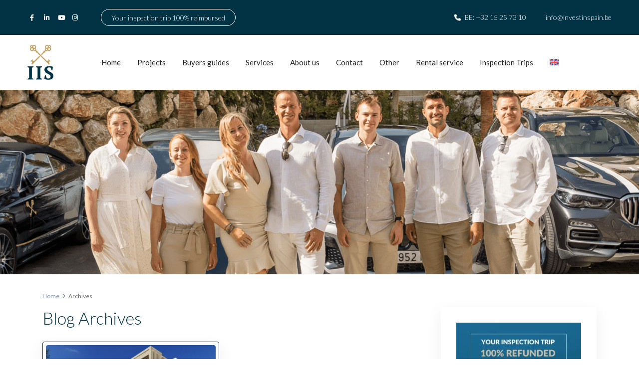

--- FILE ---
content_type: text/html; charset=UTF-8
request_url: https://investinspain.be/en/tag/la-quinta-en/
body_size: 46174
content:
<!DOCTYPE html>
<html lang="en-US">
<head>
<meta charset="UTF-8" />
<meta name="viewport" content="width=device-width, initial-scale=1,user-scalable=no">
<link rel="pingback" href="https://investinspain.be/xmlrpc.php" />
<meta name="google-signin-client_id" content="13759604714-0t7p0dh546nvkefuvt58ojmj6dcr82ld.apps.googleusercontent.com">
<meta name="google-signin-scope" content="https://www.googleapis.com/auth/analytics.readonly">
<meta name='robots' content='index, follow, max-image-preview:large, max-snippet:-1, max-video-preview:-1' />
	<style>img:is([sizes="auto" i], [sizes^="auto," i]) { contain-intrinsic-size: 3000px 1500px }</style>
	<script id="cookieyes" type="9e43a6bfadfe22a1b23bd314-text/javascript" src="https://cdn-cookieyes.com/client_data/609e49b38fa82b0aa4427420/script.js"></script>
<!-- Google Tag Manager for WordPress by gtm4wp.com -->
<script data-cfasync="false" data-pagespeed-no-defer>
	var gtm4wp_datalayer_name = "dataLayer";
	var dataLayer = dataLayer || [];

	const gtm4wp_scrollerscript_debugmode         = false;
	const gtm4wp_scrollerscript_callbacktime      = 100;
	const gtm4wp_scrollerscript_readerlocation    = 150;
	const gtm4wp_scrollerscript_contentelementid  = "content";
	const gtm4wp_scrollerscript_scannertime       = 60;
</script>
<!-- End Google Tag Manager for WordPress by gtm4wp.com -->
	<!-- This site is optimized with the Yoast SEO Premium plugin v26.6 (Yoast SEO v26.7) - https://yoast.com/wordpress/plugins/seo/ -->
	<title>la quinta | - INVESTINSPAIN.BE</title>
	<link rel="canonical" href="https://investinspain.be/en/tag/la-quinta-en/" />
	<meta property="og:locale" content="en_US" />
	<meta property="og:type" content="article" />
	<meta property="og:title" content="la quinta Archieven" />
	<meta property="og:url" content="https://investinspain.be/en/tag/la-quinta-en/" />
	<meta property="og:site_name" content="INVESTINSPAIN.BE" />
	<meta name="twitter:card" content="summary_large_image" />
	<script type="application/ld+json" class="yoast-schema-graph">{"@context":"https://schema.org","@graph":[{"@type":"CollectionPage","@id":"https://investinspain.be/en/tag/la-quinta-en/","url":"https://investinspain.be/en/tag/la-quinta-en/","name":"la quinta | - INVESTINSPAIN.BE","isPartOf":{"@id":"https://investinspain.be/en/#website"},"primaryImageOfPage":{"@id":"https://investinspain.be/en/tag/la-quinta-en/#primaryimage"},"image":{"@id":"https://investinspain.be/en/tag/la-quinta-en/#primaryimage"},"thumbnailUrl":"https://investinspain.be/wp-content/uploads/2020/03/163603760353679INVESTINSPAIN-Alexia-Life0.jpg","breadcrumb":{"@id":"https://investinspain.be/en/tag/la-quinta-en/#breadcrumb"},"inLanguage":"en-US"},{"@type":"ImageObject","inLanguage":"en-US","@id":"https://investinspain.be/en/tag/la-quinta-en/#primaryimage","url":"https://investinspain.be/wp-content/uploads/2020/03/163603760353679INVESTINSPAIN-Alexia-Life0.jpg","contentUrl":"https://investinspain.be/wp-content/uploads/2020/03/163603760353679INVESTINSPAIN-Alexia-Life0.jpg","width":1400,"height":984},{"@type":"BreadcrumbList","@id":"https://investinspain.be/en/tag/la-quinta-en/#breadcrumb","itemListElement":[{"@type":"ListItem","position":1,"name":"Home","item":"https://investinspain.be/en/"},{"@type":"ListItem","position":2,"name":"la quinta"}]},{"@type":"WebSite","@id":"https://investinspain.be/en/#website","url":"https://investinspain.be/en/","name":"INVESTINSPAIN.BE","description":"Uw vastgoedmakelaar in Marbella - Estepona","publisher":{"@id":"https://investinspain.be/en/#organization"},"potentialAction":[{"@type":"SearchAction","target":{"@type":"EntryPoint","urlTemplate":"https://investinspain.be/en/?s={search_term_string}"},"query-input":{"@type":"PropertyValueSpecification","valueRequired":true,"valueName":"search_term_string"}}],"inLanguage":"en-US"},{"@type":"Organization","@id":"https://investinspain.be/en/#organization","name":"Investinspain","url":"https://investinspain.be/en/","logo":{"@type":"ImageObject","inLanguage":"en-US","@id":"https://investinspain.be/en/#/schema/logo/image/","url":"https://investinspain.be/wp-content/uploads/2020/04/INVESTINSPAIN-Logo.png","contentUrl":"https://investinspain.be/wp-content/uploads/2020/04/INVESTINSPAIN-Logo.png","width":70,"height":94,"caption":"Investinspain"},"image":{"@id":"https://investinspain.be/en/#/schema/logo/image/"},"sameAs":["https://www.facebook.com/staging.investinspain.be/"]}]}</script>
	<!-- / Yoast SEO Premium plugin. -->


<script type="9e43a6bfadfe22a1b23bd314-application/javascript" id='pys-version-script'>console.log('PixelYourSite Free version 11.1.5.2');</script>
<link rel='dns-prefetch' href='//www.google.com' />
<link rel='dns-prefetch' href='//maps.googleapis.com' />
<link rel='dns-prefetch' href='//fonts.googleapis.com' />
<link rel="alternate" type="application/rss+xml" title="INVESTINSPAIN.BE &raquo; Feed" href="https://investinspain.be/en/feed/" />
<link rel="alternate" type="application/rss+xml" title="INVESTINSPAIN.BE &raquo; Comments Feed" href="https://investinspain.be/en/comments/feed/" />
<link rel="alternate" type="application/rss+xml" title="INVESTINSPAIN.BE &raquo; la quinta Tag Feed" href="https://investinspain.be/en/tag/la-quinta-en/feed/" />
<link rel='stylesheet' id='wp-block-library-css' href='https://investinspain.be/wp-includes/css/dist/block-library/style.min.css?ver=c61201d2e3e85b278996d4fd1b5ee832' type='text/css' media='all' />
<style id='classic-theme-styles-inline-css' type='text/css'>
/*! This file is auto-generated */
.wp-block-button__link{color:#fff;background-color:#32373c;border-radius:9999px;box-shadow:none;text-decoration:none;padding:calc(.667em + 2px) calc(1.333em + 2px);font-size:1.125em}.wp-block-file__button{background:#32373c;color:#fff;text-decoration:none}
</style>
<link rel='stylesheet' id='residence_latest_items-cgb-style-css-css' href='https://investinspain.be/wp-content/plugins/residence-gutenberg/dist/blocks.style.build.css?ver=c61201d2e3e85b278996d4fd1b5ee832' type='text/css' media='all' />
<style id='global-styles-inline-css' type='text/css'>
:root{--wp--preset--aspect-ratio--square: 1;--wp--preset--aspect-ratio--4-3: 4/3;--wp--preset--aspect-ratio--3-4: 3/4;--wp--preset--aspect-ratio--3-2: 3/2;--wp--preset--aspect-ratio--2-3: 2/3;--wp--preset--aspect-ratio--16-9: 16/9;--wp--preset--aspect-ratio--9-16: 9/16;--wp--preset--color--black: #000000;--wp--preset--color--cyan-bluish-gray: #abb8c3;--wp--preset--color--white: #ffffff;--wp--preset--color--pale-pink: #f78da7;--wp--preset--color--vivid-red: #cf2e2e;--wp--preset--color--luminous-vivid-orange: #ff6900;--wp--preset--color--luminous-vivid-amber: #fcb900;--wp--preset--color--light-green-cyan: #7bdcb5;--wp--preset--color--vivid-green-cyan: #00d084;--wp--preset--color--pale-cyan-blue: #8ed1fc;--wp--preset--color--vivid-cyan-blue: #0693e3;--wp--preset--color--vivid-purple: #9b51e0;--wp--preset--gradient--vivid-cyan-blue-to-vivid-purple: linear-gradient(135deg,rgba(6,147,227,1) 0%,rgb(155,81,224) 100%);--wp--preset--gradient--light-green-cyan-to-vivid-green-cyan: linear-gradient(135deg,rgb(122,220,180) 0%,rgb(0,208,130) 100%);--wp--preset--gradient--luminous-vivid-amber-to-luminous-vivid-orange: linear-gradient(135deg,rgba(252,185,0,1) 0%,rgba(255,105,0,1) 100%);--wp--preset--gradient--luminous-vivid-orange-to-vivid-red: linear-gradient(135deg,rgba(255,105,0,1) 0%,rgb(207,46,46) 100%);--wp--preset--gradient--very-light-gray-to-cyan-bluish-gray: linear-gradient(135deg,rgb(238,238,238) 0%,rgb(169,184,195) 100%);--wp--preset--gradient--cool-to-warm-spectrum: linear-gradient(135deg,rgb(74,234,220) 0%,rgb(151,120,209) 20%,rgb(207,42,186) 40%,rgb(238,44,130) 60%,rgb(251,105,98) 80%,rgb(254,248,76) 100%);--wp--preset--gradient--blush-light-purple: linear-gradient(135deg,rgb(255,206,236) 0%,rgb(152,150,240) 100%);--wp--preset--gradient--blush-bordeaux: linear-gradient(135deg,rgb(254,205,165) 0%,rgb(254,45,45) 50%,rgb(107,0,62) 100%);--wp--preset--gradient--luminous-dusk: linear-gradient(135deg,rgb(255,203,112) 0%,rgb(199,81,192) 50%,rgb(65,88,208) 100%);--wp--preset--gradient--pale-ocean: linear-gradient(135deg,rgb(255,245,203) 0%,rgb(182,227,212) 50%,rgb(51,167,181) 100%);--wp--preset--gradient--electric-grass: linear-gradient(135deg,rgb(202,248,128) 0%,rgb(113,206,126) 100%);--wp--preset--gradient--midnight: linear-gradient(135deg,rgb(2,3,129) 0%,rgb(40,116,252) 100%);--wp--preset--font-size--small: 13px;--wp--preset--font-size--medium: 20px;--wp--preset--font-size--large: 36px;--wp--preset--font-size--x-large: 42px;--wp--preset--spacing--20: 0.44rem;--wp--preset--spacing--30: 0.67rem;--wp--preset--spacing--40: 1rem;--wp--preset--spacing--50: 1.5rem;--wp--preset--spacing--60: 2.25rem;--wp--preset--spacing--70: 3.38rem;--wp--preset--spacing--80: 5.06rem;--wp--preset--shadow--natural: 6px 6px 9px rgba(0, 0, 0, 0.2);--wp--preset--shadow--deep: 12px 12px 50px rgba(0, 0, 0, 0.4);--wp--preset--shadow--sharp: 6px 6px 0px rgba(0, 0, 0, 0.2);--wp--preset--shadow--outlined: 6px 6px 0px -3px rgba(255, 255, 255, 1), 6px 6px rgba(0, 0, 0, 1);--wp--preset--shadow--crisp: 6px 6px 0px rgba(0, 0, 0, 1);}:where(.is-layout-flex){gap: 0.5em;}:where(.is-layout-grid){gap: 0.5em;}body .is-layout-flex{display: flex;}.is-layout-flex{flex-wrap: wrap;align-items: center;}.is-layout-flex > :is(*, div){margin: 0;}body .is-layout-grid{display: grid;}.is-layout-grid > :is(*, div){margin: 0;}:where(.wp-block-columns.is-layout-flex){gap: 2em;}:where(.wp-block-columns.is-layout-grid){gap: 2em;}:where(.wp-block-post-template.is-layout-flex){gap: 1.25em;}:where(.wp-block-post-template.is-layout-grid){gap: 1.25em;}.has-black-color{color: var(--wp--preset--color--black) !important;}.has-cyan-bluish-gray-color{color: var(--wp--preset--color--cyan-bluish-gray) !important;}.has-white-color{color: var(--wp--preset--color--white) !important;}.has-pale-pink-color{color: var(--wp--preset--color--pale-pink) !important;}.has-vivid-red-color{color: var(--wp--preset--color--vivid-red) !important;}.has-luminous-vivid-orange-color{color: var(--wp--preset--color--luminous-vivid-orange) !important;}.has-luminous-vivid-amber-color{color: var(--wp--preset--color--luminous-vivid-amber) !important;}.has-light-green-cyan-color{color: var(--wp--preset--color--light-green-cyan) !important;}.has-vivid-green-cyan-color{color: var(--wp--preset--color--vivid-green-cyan) !important;}.has-pale-cyan-blue-color{color: var(--wp--preset--color--pale-cyan-blue) !important;}.has-vivid-cyan-blue-color{color: var(--wp--preset--color--vivid-cyan-blue) !important;}.has-vivid-purple-color{color: var(--wp--preset--color--vivid-purple) !important;}.has-black-background-color{background-color: var(--wp--preset--color--black) !important;}.has-cyan-bluish-gray-background-color{background-color: var(--wp--preset--color--cyan-bluish-gray) !important;}.has-white-background-color{background-color: var(--wp--preset--color--white) !important;}.has-pale-pink-background-color{background-color: var(--wp--preset--color--pale-pink) !important;}.has-vivid-red-background-color{background-color: var(--wp--preset--color--vivid-red) !important;}.has-luminous-vivid-orange-background-color{background-color: var(--wp--preset--color--luminous-vivid-orange) !important;}.has-luminous-vivid-amber-background-color{background-color: var(--wp--preset--color--luminous-vivid-amber) !important;}.has-light-green-cyan-background-color{background-color: var(--wp--preset--color--light-green-cyan) !important;}.has-vivid-green-cyan-background-color{background-color: var(--wp--preset--color--vivid-green-cyan) !important;}.has-pale-cyan-blue-background-color{background-color: var(--wp--preset--color--pale-cyan-blue) !important;}.has-vivid-cyan-blue-background-color{background-color: var(--wp--preset--color--vivid-cyan-blue) !important;}.has-vivid-purple-background-color{background-color: var(--wp--preset--color--vivid-purple) !important;}.has-black-border-color{border-color: var(--wp--preset--color--black) !important;}.has-cyan-bluish-gray-border-color{border-color: var(--wp--preset--color--cyan-bluish-gray) !important;}.has-white-border-color{border-color: var(--wp--preset--color--white) !important;}.has-pale-pink-border-color{border-color: var(--wp--preset--color--pale-pink) !important;}.has-vivid-red-border-color{border-color: var(--wp--preset--color--vivid-red) !important;}.has-luminous-vivid-orange-border-color{border-color: var(--wp--preset--color--luminous-vivid-orange) !important;}.has-luminous-vivid-amber-border-color{border-color: var(--wp--preset--color--luminous-vivid-amber) !important;}.has-light-green-cyan-border-color{border-color: var(--wp--preset--color--light-green-cyan) !important;}.has-vivid-green-cyan-border-color{border-color: var(--wp--preset--color--vivid-green-cyan) !important;}.has-pale-cyan-blue-border-color{border-color: var(--wp--preset--color--pale-cyan-blue) !important;}.has-vivid-cyan-blue-border-color{border-color: var(--wp--preset--color--vivid-cyan-blue) !important;}.has-vivid-purple-border-color{border-color: var(--wp--preset--color--vivid-purple) !important;}.has-vivid-cyan-blue-to-vivid-purple-gradient-background{background: var(--wp--preset--gradient--vivid-cyan-blue-to-vivid-purple) !important;}.has-light-green-cyan-to-vivid-green-cyan-gradient-background{background: var(--wp--preset--gradient--light-green-cyan-to-vivid-green-cyan) !important;}.has-luminous-vivid-amber-to-luminous-vivid-orange-gradient-background{background: var(--wp--preset--gradient--luminous-vivid-amber-to-luminous-vivid-orange) !important;}.has-luminous-vivid-orange-to-vivid-red-gradient-background{background: var(--wp--preset--gradient--luminous-vivid-orange-to-vivid-red) !important;}.has-very-light-gray-to-cyan-bluish-gray-gradient-background{background: var(--wp--preset--gradient--very-light-gray-to-cyan-bluish-gray) !important;}.has-cool-to-warm-spectrum-gradient-background{background: var(--wp--preset--gradient--cool-to-warm-spectrum) !important;}.has-blush-light-purple-gradient-background{background: var(--wp--preset--gradient--blush-light-purple) !important;}.has-blush-bordeaux-gradient-background{background: var(--wp--preset--gradient--blush-bordeaux) !important;}.has-luminous-dusk-gradient-background{background: var(--wp--preset--gradient--luminous-dusk) !important;}.has-pale-ocean-gradient-background{background: var(--wp--preset--gradient--pale-ocean) !important;}.has-electric-grass-gradient-background{background: var(--wp--preset--gradient--electric-grass) !important;}.has-midnight-gradient-background{background: var(--wp--preset--gradient--midnight) !important;}.has-small-font-size{font-size: var(--wp--preset--font-size--small) !important;}.has-medium-font-size{font-size: var(--wp--preset--font-size--medium) !important;}.has-large-font-size{font-size: var(--wp--preset--font-size--large) !important;}.has-x-large-font-size{font-size: var(--wp--preset--font-size--x-large) !important;}
:where(.wp-block-post-template.is-layout-flex){gap: 1.25em;}:where(.wp-block-post-template.is-layout-grid){gap: 1.25em;}
:where(.wp-block-columns.is-layout-flex){gap: 2em;}:where(.wp-block-columns.is-layout-grid){gap: 2em;}
:root :where(.wp-block-pullquote){font-size: 1.5em;line-height: 1.6;}
</style>
<link rel='stylesheet' id='wpml-menu-item-0-css' href='https://investinspain.be/wp-content/plugins/sitepress-multilingual-cms/templates/language-switchers/menu-item/style.min.css?ver=1' type='text/css' media='all' />
<link rel='stylesheet' id='bootstrap.min-css' href='https://investinspain.be/wp-content/themes/wpresidence/css/bootstrap.min.css?ver=4.21.2' type='text/css' media='all' />
<link rel='stylesheet' id='bootstrap-theme.min-css' href='https://investinspain.be/wp-content/themes/wpresidence/css/bootstrap-theme.min.css?ver=4.21.2' type='text/css' media='all' />
<link rel='stylesheet' id='wpestate_style-css' href='https://investinspain.be/wp-content/themes/wpresidence/style.css?ver=4.21.2' type='text/css' media='all' />
<style id='wpestate_style-inline-css' type='text/css'>

        body::after{
            position:absolute;
            width:0;
            height:0;
            overflow:hidden;
            z-index:-1; // hide images
            content:url(https://investinspain.be/wp-content/uploads/2025/02/Register-pop-up.jpg);   // load images
            }
        }
</style>
<link rel='stylesheet' id='wpestate_media-css' href='https://investinspain.be/wp-content/themes/wpresidence/css/my_media.css?ver=4.21.2' type='text/css' media='all' />
<style id="wpestate-roboto-css" media="all">/* cyrillic-ext */
@font-face {
  font-family: 'Roboto';
  font-style: normal;
  font-weight: 400;
  font-stretch: 100%;
  font-display: swap;
  src: url(/fonts.gstatic.com/s/roboto/v50/KFO7CnqEu92Fr1ME7kSn66aGLdTylUAMa3GUBHMdazTgWw.woff2) format('woff2');
  unicode-range: U+0460-052F, U+1C80-1C8A, U+20B4, U+2DE0-2DFF, U+A640-A69F, U+FE2E-FE2F;
}
/* cyrillic */
@font-face {
  font-family: 'Roboto';
  font-style: normal;
  font-weight: 400;
  font-stretch: 100%;
  font-display: swap;
  src: url(/fonts.gstatic.com/s/roboto/v50/KFO7CnqEu92Fr1ME7kSn66aGLdTylUAMa3iUBHMdazTgWw.woff2) format('woff2');
  unicode-range: U+0301, U+0400-045F, U+0490-0491, U+04B0-04B1, U+2116;
}
/* greek-ext */
@font-face {
  font-family: 'Roboto';
  font-style: normal;
  font-weight: 400;
  font-stretch: 100%;
  font-display: swap;
  src: url(/fonts.gstatic.com/s/roboto/v50/KFO7CnqEu92Fr1ME7kSn66aGLdTylUAMa3CUBHMdazTgWw.woff2) format('woff2');
  unicode-range: U+1F00-1FFF;
}
/* greek */
@font-face {
  font-family: 'Roboto';
  font-style: normal;
  font-weight: 400;
  font-stretch: 100%;
  font-display: swap;
  src: url(/fonts.gstatic.com/s/roboto/v50/KFO7CnqEu92Fr1ME7kSn66aGLdTylUAMa3-UBHMdazTgWw.woff2) format('woff2');
  unicode-range: U+0370-0377, U+037A-037F, U+0384-038A, U+038C, U+038E-03A1, U+03A3-03FF;
}
/* math */
@font-face {
  font-family: 'Roboto';
  font-style: normal;
  font-weight: 400;
  font-stretch: 100%;
  font-display: swap;
  src: url(/fonts.gstatic.com/s/roboto/v50/KFO7CnqEu92Fr1ME7kSn66aGLdTylUAMawCUBHMdazTgWw.woff2) format('woff2');
  unicode-range: U+0302-0303, U+0305, U+0307-0308, U+0310, U+0312, U+0315, U+031A, U+0326-0327, U+032C, U+032F-0330, U+0332-0333, U+0338, U+033A, U+0346, U+034D, U+0391-03A1, U+03A3-03A9, U+03B1-03C9, U+03D1, U+03D5-03D6, U+03F0-03F1, U+03F4-03F5, U+2016-2017, U+2034-2038, U+203C, U+2040, U+2043, U+2047, U+2050, U+2057, U+205F, U+2070-2071, U+2074-208E, U+2090-209C, U+20D0-20DC, U+20E1, U+20E5-20EF, U+2100-2112, U+2114-2115, U+2117-2121, U+2123-214F, U+2190, U+2192, U+2194-21AE, U+21B0-21E5, U+21F1-21F2, U+21F4-2211, U+2213-2214, U+2216-22FF, U+2308-230B, U+2310, U+2319, U+231C-2321, U+2336-237A, U+237C, U+2395, U+239B-23B7, U+23D0, U+23DC-23E1, U+2474-2475, U+25AF, U+25B3, U+25B7, U+25BD, U+25C1, U+25CA, U+25CC, U+25FB, U+266D-266F, U+27C0-27FF, U+2900-2AFF, U+2B0E-2B11, U+2B30-2B4C, U+2BFE, U+3030, U+FF5B, U+FF5D, U+1D400-1D7FF, U+1EE00-1EEFF;
}
/* symbols */
@font-face {
  font-family: 'Roboto';
  font-style: normal;
  font-weight: 400;
  font-stretch: 100%;
  font-display: swap;
  src: url(/fonts.gstatic.com/s/roboto/v50/KFO7CnqEu92Fr1ME7kSn66aGLdTylUAMaxKUBHMdazTgWw.woff2) format('woff2');
  unicode-range: U+0001-000C, U+000E-001F, U+007F-009F, U+20DD-20E0, U+20E2-20E4, U+2150-218F, U+2190, U+2192, U+2194-2199, U+21AF, U+21E6-21F0, U+21F3, U+2218-2219, U+2299, U+22C4-22C6, U+2300-243F, U+2440-244A, U+2460-24FF, U+25A0-27BF, U+2800-28FF, U+2921-2922, U+2981, U+29BF, U+29EB, U+2B00-2BFF, U+4DC0-4DFF, U+FFF9-FFFB, U+10140-1018E, U+10190-1019C, U+101A0, U+101D0-101FD, U+102E0-102FB, U+10E60-10E7E, U+1D2C0-1D2D3, U+1D2E0-1D37F, U+1F000-1F0FF, U+1F100-1F1AD, U+1F1E6-1F1FF, U+1F30D-1F30F, U+1F315, U+1F31C, U+1F31E, U+1F320-1F32C, U+1F336, U+1F378, U+1F37D, U+1F382, U+1F393-1F39F, U+1F3A7-1F3A8, U+1F3AC-1F3AF, U+1F3C2, U+1F3C4-1F3C6, U+1F3CA-1F3CE, U+1F3D4-1F3E0, U+1F3ED, U+1F3F1-1F3F3, U+1F3F5-1F3F7, U+1F408, U+1F415, U+1F41F, U+1F426, U+1F43F, U+1F441-1F442, U+1F444, U+1F446-1F449, U+1F44C-1F44E, U+1F453, U+1F46A, U+1F47D, U+1F4A3, U+1F4B0, U+1F4B3, U+1F4B9, U+1F4BB, U+1F4BF, U+1F4C8-1F4CB, U+1F4D6, U+1F4DA, U+1F4DF, U+1F4E3-1F4E6, U+1F4EA-1F4ED, U+1F4F7, U+1F4F9-1F4FB, U+1F4FD-1F4FE, U+1F503, U+1F507-1F50B, U+1F50D, U+1F512-1F513, U+1F53E-1F54A, U+1F54F-1F5FA, U+1F610, U+1F650-1F67F, U+1F687, U+1F68D, U+1F691, U+1F694, U+1F698, U+1F6AD, U+1F6B2, U+1F6B9-1F6BA, U+1F6BC, U+1F6C6-1F6CF, U+1F6D3-1F6D7, U+1F6E0-1F6EA, U+1F6F0-1F6F3, U+1F6F7-1F6FC, U+1F700-1F7FF, U+1F800-1F80B, U+1F810-1F847, U+1F850-1F859, U+1F860-1F887, U+1F890-1F8AD, U+1F8B0-1F8BB, U+1F8C0-1F8C1, U+1F900-1F90B, U+1F93B, U+1F946, U+1F984, U+1F996, U+1F9E9, U+1FA00-1FA6F, U+1FA70-1FA7C, U+1FA80-1FA89, U+1FA8F-1FAC6, U+1FACE-1FADC, U+1FADF-1FAE9, U+1FAF0-1FAF8, U+1FB00-1FBFF;
}
/* vietnamese */
@font-face {
  font-family: 'Roboto';
  font-style: normal;
  font-weight: 400;
  font-stretch: 100%;
  font-display: swap;
  src: url(/fonts.gstatic.com/s/roboto/v50/KFO7CnqEu92Fr1ME7kSn66aGLdTylUAMa3OUBHMdazTgWw.woff2) format('woff2');
  unicode-range: U+0102-0103, U+0110-0111, U+0128-0129, U+0168-0169, U+01A0-01A1, U+01AF-01B0, U+0300-0301, U+0303-0304, U+0308-0309, U+0323, U+0329, U+1EA0-1EF9, U+20AB;
}
/* latin-ext */
@font-face {
  font-family: 'Roboto';
  font-style: normal;
  font-weight: 400;
  font-stretch: 100%;
  font-display: swap;
  src: url(/fonts.gstatic.com/s/roboto/v50/KFO7CnqEu92Fr1ME7kSn66aGLdTylUAMa3KUBHMdazTgWw.woff2) format('woff2');
  unicode-range: U+0100-02BA, U+02BD-02C5, U+02C7-02CC, U+02CE-02D7, U+02DD-02FF, U+0304, U+0308, U+0329, U+1D00-1DBF, U+1E00-1E9F, U+1EF2-1EFF, U+2020, U+20A0-20AB, U+20AD-20C0, U+2113, U+2C60-2C7F, U+A720-A7FF;
}
/* latin */
@font-face {
  font-family: 'Roboto';
  font-style: normal;
  font-weight: 400;
  font-stretch: 100%;
  font-display: swap;
  src: url(/fonts.gstatic.com/s/roboto/v50/KFO7CnqEu92Fr1ME7kSn66aGLdTylUAMa3yUBHMdazQ.woff2) format('woff2');
  unicode-range: U+0000-00FF, U+0131, U+0152-0153, U+02BB-02BC, U+02C6, U+02DA, U+02DC, U+0304, U+0308, U+0329, U+2000-206F, U+20AC, U+2122, U+2191, U+2193, U+2212, U+2215, U+FEFF, U+FFFD;
}
/* cyrillic-ext */
@font-face {
  font-family: 'Roboto';
  font-style: normal;
  font-weight: 500;
  font-stretch: 100%;
  font-display: swap;
  src: url(/fonts.gstatic.com/s/roboto/v50/KFO7CnqEu92Fr1ME7kSn66aGLdTylUAMa3GUBHMdazTgWw.woff2) format('woff2');
  unicode-range: U+0460-052F, U+1C80-1C8A, U+20B4, U+2DE0-2DFF, U+A640-A69F, U+FE2E-FE2F;
}
/* cyrillic */
@font-face {
  font-family: 'Roboto';
  font-style: normal;
  font-weight: 500;
  font-stretch: 100%;
  font-display: swap;
  src: url(/fonts.gstatic.com/s/roboto/v50/KFO7CnqEu92Fr1ME7kSn66aGLdTylUAMa3iUBHMdazTgWw.woff2) format('woff2');
  unicode-range: U+0301, U+0400-045F, U+0490-0491, U+04B0-04B1, U+2116;
}
/* greek-ext */
@font-face {
  font-family: 'Roboto';
  font-style: normal;
  font-weight: 500;
  font-stretch: 100%;
  font-display: swap;
  src: url(/fonts.gstatic.com/s/roboto/v50/KFO7CnqEu92Fr1ME7kSn66aGLdTylUAMa3CUBHMdazTgWw.woff2) format('woff2');
  unicode-range: U+1F00-1FFF;
}
/* greek */
@font-face {
  font-family: 'Roboto';
  font-style: normal;
  font-weight: 500;
  font-stretch: 100%;
  font-display: swap;
  src: url(/fonts.gstatic.com/s/roboto/v50/KFO7CnqEu92Fr1ME7kSn66aGLdTylUAMa3-UBHMdazTgWw.woff2) format('woff2');
  unicode-range: U+0370-0377, U+037A-037F, U+0384-038A, U+038C, U+038E-03A1, U+03A3-03FF;
}
/* math */
@font-face {
  font-family: 'Roboto';
  font-style: normal;
  font-weight: 500;
  font-stretch: 100%;
  font-display: swap;
  src: url(/fonts.gstatic.com/s/roboto/v50/KFO7CnqEu92Fr1ME7kSn66aGLdTylUAMawCUBHMdazTgWw.woff2) format('woff2');
  unicode-range: U+0302-0303, U+0305, U+0307-0308, U+0310, U+0312, U+0315, U+031A, U+0326-0327, U+032C, U+032F-0330, U+0332-0333, U+0338, U+033A, U+0346, U+034D, U+0391-03A1, U+03A3-03A9, U+03B1-03C9, U+03D1, U+03D5-03D6, U+03F0-03F1, U+03F4-03F5, U+2016-2017, U+2034-2038, U+203C, U+2040, U+2043, U+2047, U+2050, U+2057, U+205F, U+2070-2071, U+2074-208E, U+2090-209C, U+20D0-20DC, U+20E1, U+20E5-20EF, U+2100-2112, U+2114-2115, U+2117-2121, U+2123-214F, U+2190, U+2192, U+2194-21AE, U+21B0-21E5, U+21F1-21F2, U+21F4-2211, U+2213-2214, U+2216-22FF, U+2308-230B, U+2310, U+2319, U+231C-2321, U+2336-237A, U+237C, U+2395, U+239B-23B7, U+23D0, U+23DC-23E1, U+2474-2475, U+25AF, U+25B3, U+25B7, U+25BD, U+25C1, U+25CA, U+25CC, U+25FB, U+266D-266F, U+27C0-27FF, U+2900-2AFF, U+2B0E-2B11, U+2B30-2B4C, U+2BFE, U+3030, U+FF5B, U+FF5D, U+1D400-1D7FF, U+1EE00-1EEFF;
}
/* symbols */
@font-face {
  font-family: 'Roboto';
  font-style: normal;
  font-weight: 500;
  font-stretch: 100%;
  font-display: swap;
  src: url(/fonts.gstatic.com/s/roboto/v50/KFO7CnqEu92Fr1ME7kSn66aGLdTylUAMaxKUBHMdazTgWw.woff2) format('woff2');
  unicode-range: U+0001-000C, U+000E-001F, U+007F-009F, U+20DD-20E0, U+20E2-20E4, U+2150-218F, U+2190, U+2192, U+2194-2199, U+21AF, U+21E6-21F0, U+21F3, U+2218-2219, U+2299, U+22C4-22C6, U+2300-243F, U+2440-244A, U+2460-24FF, U+25A0-27BF, U+2800-28FF, U+2921-2922, U+2981, U+29BF, U+29EB, U+2B00-2BFF, U+4DC0-4DFF, U+FFF9-FFFB, U+10140-1018E, U+10190-1019C, U+101A0, U+101D0-101FD, U+102E0-102FB, U+10E60-10E7E, U+1D2C0-1D2D3, U+1D2E0-1D37F, U+1F000-1F0FF, U+1F100-1F1AD, U+1F1E6-1F1FF, U+1F30D-1F30F, U+1F315, U+1F31C, U+1F31E, U+1F320-1F32C, U+1F336, U+1F378, U+1F37D, U+1F382, U+1F393-1F39F, U+1F3A7-1F3A8, U+1F3AC-1F3AF, U+1F3C2, U+1F3C4-1F3C6, U+1F3CA-1F3CE, U+1F3D4-1F3E0, U+1F3ED, U+1F3F1-1F3F3, U+1F3F5-1F3F7, U+1F408, U+1F415, U+1F41F, U+1F426, U+1F43F, U+1F441-1F442, U+1F444, U+1F446-1F449, U+1F44C-1F44E, U+1F453, U+1F46A, U+1F47D, U+1F4A3, U+1F4B0, U+1F4B3, U+1F4B9, U+1F4BB, U+1F4BF, U+1F4C8-1F4CB, U+1F4D6, U+1F4DA, U+1F4DF, U+1F4E3-1F4E6, U+1F4EA-1F4ED, U+1F4F7, U+1F4F9-1F4FB, U+1F4FD-1F4FE, U+1F503, U+1F507-1F50B, U+1F50D, U+1F512-1F513, U+1F53E-1F54A, U+1F54F-1F5FA, U+1F610, U+1F650-1F67F, U+1F687, U+1F68D, U+1F691, U+1F694, U+1F698, U+1F6AD, U+1F6B2, U+1F6B9-1F6BA, U+1F6BC, U+1F6C6-1F6CF, U+1F6D3-1F6D7, U+1F6E0-1F6EA, U+1F6F0-1F6F3, U+1F6F7-1F6FC, U+1F700-1F7FF, U+1F800-1F80B, U+1F810-1F847, U+1F850-1F859, U+1F860-1F887, U+1F890-1F8AD, U+1F8B0-1F8BB, U+1F8C0-1F8C1, U+1F900-1F90B, U+1F93B, U+1F946, U+1F984, U+1F996, U+1F9E9, U+1FA00-1FA6F, U+1FA70-1FA7C, U+1FA80-1FA89, U+1FA8F-1FAC6, U+1FACE-1FADC, U+1FADF-1FAE9, U+1FAF0-1FAF8, U+1FB00-1FBFF;
}
/* vietnamese */
@font-face {
  font-family: 'Roboto';
  font-style: normal;
  font-weight: 500;
  font-stretch: 100%;
  font-display: swap;
  src: url(/fonts.gstatic.com/s/roboto/v50/KFO7CnqEu92Fr1ME7kSn66aGLdTylUAMa3OUBHMdazTgWw.woff2) format('woff2');
  unicode-range: U+0102-0103, U+0110-0111, U+0128-0129, U+0168-0169, U+01A0-01A1, U+01AF-01B0, U+0300-0301, U+0303-0304, U+0308-0309, U+0323, U+0329, U+1EA0-1EF9, U+20AB;
}
/* latin-ext */
@font-face {
  font-family: 'Roboto';
  font-style: normal;
  font-weight: 500;
  font-stretch: 100%;
  font-display: swap;
  src: url(/fonts.gstatic.com/s/roboto/v50/KFO7CnqEu92Fr1ME7kSn66aGLdTylUAMa3KUBHMdazTgWw.woff2) format('woff2');
  unicode-range: U+0100-02BA, U+02BD-02C5, U+02C7-02CC, U+02CE-02D7, U+02DD-02FF, U+0304, U+0308, U+0329, U+1D00-1DBF, U+1E00-1E9F, U+1EF2-1EFF, U+2020, U+20A0-20AB, U+20AD-20C0, U+2113, U+2C60-2C7F, U+A720-A7FF;
}
/* latin */
@font-face {
  font-family: 'Roboto';
  font-style: normal;
  font-weight: 500;
  font-stretch: 100%;
  font-display: swap;
  src: url(/fonts.gstatic.com/s/roboto/v50/KFO7CnqEu92Fr1ME7kSn66aGLdTylUAMa3yUBHMdazQ.woff2) format('woff2');
  unicode-range: U+0000-00FF, U+0131, U+0152-0153, U+02BB-02BC, U+02C6, U+02DA, U+02DC, U+0304, U+0308, U+0329, U+2000-206F, U+20AC, U+2122, U+2191, U+2193, U+2212, U+2215, U+FEFF, U+FFFD;
}
/* cyrillic-ext */
@font-face {
  font-family: 'Roboto';
  font-style: normal;
  font-weight: 700;
  font-stretch: 100%;
  font-display: swap;
  src: url(/fonts.gstatic.com/s/roboto/v50/KFO7CnqEu92Fr1ME7kSn66aGLdTylUAMa3GUBHMdazTgWw.woff2) format('woff2');
  unicode-range: U+0460-052F, U+1C80-1C8A, U+20B4, U+2DE0-2DFF, U+A640-A69F, U+FE2E-FE2F;
}
/* cyrillic */
@font-face {
  font-family: 'Roboto';
  font-style: normal;
  font-weight: 700;
  font-stretch: 100%;
  font-display: swap;
  src: url(/fonts.gstatic.com/s/roboto/v50/KFO7CnqEu92Fr1ME7kSn66aGLdTylUAMa3iUBHMdazTgWw.woff2) format('woff2');
  unicode-range: U+0301, U+0400-045F, U+0490-0491, U+04B0-04B1, U+2116;
}
/* greek-ext */
@font-face {
  font-family: 'Roboto';
  font-style: normal;
  font-weight: 700;
  font-stretch: 100%;
  font-display: swap;
  src: url(/fonts.gstatic.com/s/roboto/v50/KFO7CnqEu92Fr1ME7kSn66aGLdTylUAMa3CUBHMdazTgWw.woff2) format('woff2');
  unicode-range: U+1F00-1FFF;
}
/* greek */
@font-face {
  font-family: 'Roboto';
  font-style: normal;
  font-weight: 700;
  font-stretch: 100%;
  font-display: swap;
  src: url(/fonts.gstatic.com/s/roboto/v50/KFO7CnqEu92Fr1ME7kSn66aGLdTylUAMa3-UBHMdazTgWw.woff2) format('woff2');
  unicode-range: U+0370-0377, U+037A-037F, U+0384-038A, U+038C, U+038E-03A1, U+03A3-03FF;
}
/* math */
@font-face {
  font-family: 'Roboto';
  font-style: normal;
  font-weight: 700;
  font-stretch: 100%;
  font-display: swap;
  src: url(/fonts.gstatic.com/s/roboto/v50/KFO7CnqEu92Fr1ME7kSn66aGLdTylUAMawCUBHMdazTgWw.woff2) format('woff2');
  unicode-range: U+0302-0303, U+0305, U+0307-0308, U+0310, U+0312, U+0315, U+031A, U+0326-0327, U+032C, U+032F-0330, U+0332-0333, U+0338, U+033A, U+0346, U+034D, U+0391-03A1, U+03A3-03A9, U+03B1-03C9, U+03D1, U+03D5-03D6, U+03F0-03F1, U+03F4-03F5, U+2016-2017, U+2034-2038, U+203C, U+2040, U+2043, U+2047, U+2050, U+2057, U+205F, U+2070-2071, U+2074-208E, U+2090-209C, U+20D0-20DC, U+20E1, U+20E5-20EF, U+2100-2112, U+2114-2115, U+2117-2121, U+2123-214F, U+2190, U+2192, U+2194-21AE, U+21B0-21E5, U+21F1-21F2, U+21F4-2211, U+2213-2214, U+2216-22FF, U+2308-230B, U+2310, U+2319, U+231C-2321, U+2336-237A, U+237C, U+2395, U+239B-23B7, U+23D0, U+23DC-23E1, U+2474-2475, U+25AF, U+25B3, U+25B7, U+25BD, U+25C1, U+25CA, U+25CC, U+25FB, U+266D-266F, U+27C0-27FF, U+2900-2AFF, U+2B0E-2B11, U+2B30-2B4C, U+2BFE, U+3030, U+FF5B, U+FF5D, U+1D400-1D7FF, U+1EE00-1EEFF;
}
/* symbols */
@font-face {
  font-family: 'Roboto';
  font-style: normal;
  font-weight: 700;
  font-stretch: 100%;
  font-display: swap;
  src: url(/fonts.gstatic.com/s/roboto/v50/KFO7CnqEu92Fr1ME7kSn66aGLdTylUAMaxKUBHMdazTgWw.woff2) format('woff2');
  unicode-range: U+0001-000C, U+000E-001F, U+007F-009F, U+20DD-20E0, U+20E2-20E4, U+2150-218F, U+2190, U+2192, U+2194-2199, U+21AF, U+21E6-21F0, U+21F3, U+2218-2219, U+2299, U+22C4-22C6, U+2300-243F, U+2440-244A, U+2460-24FF, U+25A0-27BF, U+2800-28FF, U+2921-2922, U+2981, U+29BF, U+29EB, U+2B00-2BFF, U+4DC0-4DFF, U+FFF9-FFFB, U+10140-1018E, U+10190-1019C, U+101A0, U+101D0-101FD, U+102E0-102FB, U+10E60-10E7E, U+1D2C0-1D2D3, U+1D2E0-1D37F, U+1F000-1F0FF, U+1F100-1F1AD, U+1F1E6-1F1FF, U+1F30D-1F30F, U+1F315, U+1F31C, U+1F31E, U+1F320-1F32C, U+1F336, U+1F378, U+1F37D, U+1F382, U+1F393-1F39F, U+1F3A7-1F3A8, U+1F3AC-1F3AF, U+1F3C2, U+1F3C4-1F3C6, U+1F3CA-1F3CE, U+1F3D4-1F3E0, U+1F3ED, U+1F3F1-1F3F3, U+1F3F5-1F3F7, U+1F408, U+1F415, U+1F41F, U+1F426, U+1F43F, U+1F441-1F442, U+1F444, U+1F446-1F449, U+1F44C-1F44E, U+1F453, U+1F46A, U+1F47D, U+1F4A3, U+1F4B0, U+1F4B3, U+1F4B9, U+1F4BB, U+1F4BF, U+1F4C8-1F4CB, U+1F4D6, U+1F4DA, U+1F4DF, U+1F4E3-1F4E6, U+1F4EA-1F4ED, U+1F4F7, U+1F4F9-1F4FB, U+1F4FD-1F4FE, U+1F503, U+1F507-1F50B, U+1F50D, U+1F512-1F513, U+1F53E-1F54A, U+1F54F-1F5FA, U+1F610, U+1F650-1F67F, U+1F687, U+1F68D, U+1F691, U+1F694, U+1F698, U+1F6AD, U+1F6B2, U+1F6B9-1F6BA, U+1F6BC, U+1F6C6-1F6CF, U+1F6D3-1F6D7, U+1F6E0-1F6EA, U+1F6F0-1F6F3, U+1F6F7-1F6FC, U+1F700-1F7FF, U+1F800-1F80B, U+1F810-1F847, U+1F850-1F859, U+1F860-1F887, U+1F890-1F8AD, U+1F8B0-1F8BB, U+1F8C0-1F8C1, U+1F900-1F90B, U+1F93B, U+1F946, U+1F984, U+1F996, U+1F9E9, U+1FA00-1FA6F, U+1FA70-1FA7C, U+1FA80-1FA89, U+1FA8F-1FAC6, U+1FACE-1FADC, U+1FADF-1FAE9, U+1FAF0-1FAF8, U+1FB00-1FBFF;
}
/* vietnamese */
@font-face {
  font-family: 'Roboto';
  font-style: normal;
  font-weight: 700;
  font-stretch: 100%;
  font-display: swap;
  src: url(/fonts.gstatic.com/s/roboto/v50/KFO7CnqEu92Fr1ME7kSn66aGLdTylUAMa3OUBHMdazTgWw.woff2) format('woff2');
  unicode-range: U+0102-0103, U+0110-0111, U+0128-0129, U+0168-0169, U+01A0-01A1, U+01AF-01B0, U+0300-0301, U+0303-0304, U+0308-0309, U+0323, U+0329, U+1EA0-1EF9, U+20AB;
}
/* latin-ext */
@font-face {
  font-family: 'Roboto';
  font-style: normal;
  font-weight: 700;
  font-stretch: 100%;
  font-display: swap;
  src: url(/fonts.gstatic.com/s/roboto/v50/KFO7CnqEu92Fr1ME7kSn66aGLdTylUAMa3KUBHMdazTgWw.woff2) format('woff2');
  unicode-range: U+0100-02BA, U+02BD-02C5, U+02C7-02CC, U+02CE-02D7, U+02DD-02FF, U+0304, U+0308, U+0329, U+1D00-1DBF, U+1E00-1E9F, U+1EF2-1EFF, U+2020, U+20A0-20AB, U+20AD-20C0, U+2113, U+2C60-2C7F, U+A720-A7FF;
}
/* latin */
@font-face {
  font-family: 'Roboto';
  font-style: normal;
  font-weight: 700;
  font-stretch: 100%;
  font-display: swap;
  src: url(/fonts.gstatic.com/s/roboto/v50/KFO7CnqEu92Fr1ME7kSn66aGLdTylUAMa3yUBHMdazQ.woff2) format('woff2');
  unicode-range: U+0000-00FF, U+0131, U+0152-0153, U+02BB-02BC, U+02C6, U+02DA, U+02DC, U+0304, U+0308, U+0329, U+2000-206F, U+20AC, U+2122, U+2191, U+2193, U+2212, U+2215, U+FEFF, U+FFFD;
}
</style>
<link rel='stylesheet' id='font-awesome6.4.2.min-css' href='https://investinspain.be/wp-content/themes/wpresidence/css/fontawesome/css/all.min.css?ver=c61201d2e3e85b278996d4fd1b5ee832' type='text/css' media='all' />
<link rel='stylesheet' id='fontello-css' href='https://investinspain.be/wp-content/themes/wpresidence/css/fontello.min.css?ver=c61201d2e3e85b278996d4fd1b5ee832' type='text/css' media='all' />
<link rel='stylesheet' id='bootstrap-selectcss.min-css' href='https://investinspain.be/wp-content/themes/wpresidence/css/bootstrap-select.min.css?ver=4.21.2' type='text/css' media='all' />
<link rel='stylesheet' id='jquery.ui.theme-css' href='https://investinspain.be/wp-content/themes/wpresidence/css/jquery-ui.min.css?ver=c61201d2e3e85b278996d4fd1b5ee832' type='text/css' media='all' />
<link rel='stylesheet' id='bsf-Defaults-css' href='https://investinspain.be/wp-content/uploads/smile_fonts/Defaults/Defaults.css?ver=3.19.22' type='text/css' media='all' />
<link rel='stylesheet' id='ultimate-vc-addons-style-min-css' href='https://investinspain.be/wp-content/plugins/Ultimate_VC_Addons/assets/min-css/ultimate.min.css?ver=3.19.22' type='text/css' media='all' />
<link rel='stylesheet' id='ultimate-vc-addons-icons-css' href='https://investinspain.be/wp-content/plugins/Ultimate_VC_Addons/assets/css/icons.css?ver=3.19.22' type='text/css' media='all' />
<link rel='stylesheet' id='ultimate-vc-addons-vidcons-css' href='https://investinspain.be/wp-content/plugins/Ultimate_VC_Addons/assets/fonts/vidcons.css?ver=3.19.22' type='text/css' media='all' />
<style id="ultimate-vc-addons-selected-google-fonts-style-css" media="all">/* latin-ext */
@font-face {
  font-family: 'Lato';
  font-style: italic;
  font-weight: 100;
  font-display: swap;
  src: url(/fonts.gstatic.com/s/lato/v25/S6u-w4BMUTPHjxsIPx-mPCLC79U11vU.woff2) format('woff2');
  unicode-range: U+0100-02BA, U+02BD-02C5, U+02C7-02CC, U+02CE-02D7, U+02DD-02FF, U+0304, U+0308, U+0329, U+1D00-1DBF, U+1E00-1E9F, U+1EF2-1EFF, U+2020, U+20A0-20AB, U+20AD-20C0, U+2113, U+2C60-2C7F, U+A720-A7FF;
}
/* latin */
@font-face {
  font-family: 'Lato';
  font-style: italic;
  font-weight: 100;
  font-display: swap;
  src: url(/fonts.gstatic.com/s/lato/v25/S6u-w4BMUTPHjxsIPx-oPCLC79U1.woff2) format('woff2');
  unicode-range: U+0000-00FF, U+0131, U+0152-0153, U+02BB-02BC, U+02C6, U+02DA, U+02DC, U+0304, U+0308, U+0329, U+2000-206F, U+20AC, U+2122, U+2191, U+2193, U+2212, U+2215, U+FEFF, U+FFFD;
}
/* latin-ext */
@font-face {
  font-family: 'Lato';
  font-style: italic;
  font-weight: 300;
  font-display: swap;
  src: url(/fonts.gstatic.com/s/lato/v25/S6u_w4BMUTPHjxsI9w2_FQftx9897sxZ.woff2) format('woff2');
  unicode-range: U+0100-02BA, U+02BD-02C5, U+02C7-02CC, U+02CE-02D7, U+02DD-02FF, U+0304, U+0308, U+0329, U+1D00-1DBF, U+1E00-1E9F, U+1EF2-1EFF, U+2020, U+20A0-20AB, U+20AD-20C0, U+2113, U+2C60-2C7F, U+A720-A7FF;
}
/* latin */
@font-face {
  font-family: 'Lato';
  font-style: italic;
  font-weight: 300;
  font-display: swap;
  src: url(/fonts.gstatic.com/s/lato/v25/S6u_w4BMUTPHjxsI9w2_Gwftx9897g.woff2) format('woff2');
  unicode-range: U+0000-00FF, U+0131, U+0152-0153, U+02BB-02BC, U+02C6, U+02DA, U+02DC, U+0304, U+0308, U+0329, U+2000-206F, U+20AC, U+2122, U+2191, U+2193, U+2212, U+2215, U+FEFF, U+FFFD;
}
/* latin-ext */
@font-face {
  font-family: 'Lato';
  font-style: italic;
  font-weight: 400;
  font-display: swap;
  src: url(/fonts.gstatic.com/s/lato/v25/S6u8w4BMUTPHjxsAUi-qNiXg7eU0.woff2) format('woff2');
  unicode-range: U+0100-02BA, U+02BD-02C5, U+02C7-02CC, U+02CE-02D7, U+02DD-02FF, U+0304, U+0308, U+0329, U+1D00-1DBF, U+1E00-1E9F, U+1EF2-1EFF, U+2020, U+20A0-20AB, U+20AD-20C0, U+2113, U+2C60-2C7F, U+A720-A7FF;
}
/* latin */
@font-face {
  font-family: 'Lato';
  font-style: italic;
  font-weight: 400;
  font-display: swap;
  src: url(/fonts.gstatic.com/s/lato/v25/S6u8w4BMUTPHjxsAXC-qNiXg7Q.woff2) format('woff2');
  unicode-range: U+0000-00FF, U+0131, U+0152-0153, U+02BB-02BC, U+02C6, U+02DA, U+02DC, U+0304, U+0308, U+0329, U+2000-206F, U+20AC, U+2122, U+2191, U+2193, U+2212, U+2215, U+FEFF, U+FFFD;
}
/* latin-ext */
@font-face {
  font-family: 'Lato';
  font-style: italic;
  font-weight: 700;
  font-display: swap;
  src: url(/fonts.gstatic.com/s/lato/v25/S6u_w4BMUTPHjxsI5wq_FQftx9897sxZ.woff2) format('woff2');
  unicode-range: U+0100-02BA, U+02BD-02C5, U+02C7-02CC, U+02CE-02D7, U+02DD-02FF, U+0304, U+0308, U+0329, U+1D00-1DBF, U+1E00-1E9F, U+1EF2-1EFF, U+2020, U+20A0-20AB, U+20AD-20C0, U+2113, U+2C60-2C7F, U+A720-A7FF;
}
/* latin */
@font-face {
  font-family: 'Lato';
  font-style: italic;
  font-weight: 700;
  font-display: swap;
  src: url(/fonts.gstatic.com/s/lato/v25/S6u_w4BMUTPHjxsI5wq_Gwftx9897g.woff2) format('woff2');
  unicode-range: U+0000-00FF, U+0131, U+0152-0153, U+02BB-02BC, U+02C6, U+02DA, U+02DC, U+0304, U+0308, U+0329, U+2000-206F, U+20AC, U+2122, U+2191, U+2193, U+2212, U+2215, U+FEFF, U+FFFD;
}
/* latin-ext */
@font-face {
  font-family: 'Lato';
  font-style: italic;
  font-weight: 900;
  font-display: swap;
  src: url(/fonts.gstatic.com/s/lato/v25/S6u_w4BMUTPHjxsI3wi_FQftx9897sxZ.woff2) format('woff2');
  unicode-range: U+0100-02BA, U+02BD-02C5, U+02C7-02CC, U+02CE-02D7, U+02DD-02FF, U+0304, U+0308, U+0329, U+1D00-1DBF, U+1E00-1E9F, U+1EF2-1EFF, U+2020, U+20A0-20AB, U+20AD-20C0, U+2113, U+2C60-2C7F, U+A720-A7FF;
}
/* latin */
@font-face {
  font-family: 'Lato';
  font-style: italic;
  font-weight: 900;
  font-display: swap;
  src: url(/fonts.gstatic.com/s/lato/v25/S6u_w4BMUTPHjxsI3wi_Gwftx9897g.woff2) format('woff2');
  unicode-range: U+0000-00FF, U+0131, U+0152-0153, U+02BB-02BC, U+02C6, U+02DA, U+02DC, U+0304, U+0308, U+0329, U+2000-206F, U+20AC, U+2122, U+2191, U+2193, U+2212, U+2215, U+FEFF, U+FFFD;
}
/* latin-ext */
@font-face {
  font-family: 'Lato';
  font-style: normal;
  font-weight: 100;
  font-display: swap;
  src: url(/fonts.gstatic.com/s/lato/v25/S6u8w4BMUTPHh30AUi-qNiXg7eU0.woff2) format('woff2');
  unicode-range: U+0100-02BA, U+02BD-02C5, U+02C7-02CC, U+02CE-02D7, U+02DD-02FF, U+0304, U+0308, U+0329, U+1D00-1DBF, U+1E00-1E9F, U+1EF2-1EFF, U+2020, U+20A0-20AB, U+20AD-20C0, U+2113, U+2C60-2C7F, U+A720-A7FF;
}
/* latin */
@font-face {
  font-family: 'Lato';
  font-style: normal;
  font-weight: 100;
  font-display: swap;
  src: url(/fonts.gstatic.com/s/lato/v25/S6u8w4BMUTPHh30AXC-qNiXg7Q.woff2) format('woff2');
  unicode-range: U+0000-00FF, U+0131, U+0152-0153, U+02BB-02BC, U+02C6, U+02DA, U+02DC, U+0304, U+0308, U+0329, U+2000-206F, U+20AC, U+2122, U+2191, U+2193, U+2212, U+2215, U+FEFF, U+FFFD;
}
/* latin-ext */
@font-face {
  font-family: 'Lato';
  font-style: normal;
  font-weight: 300;
  font-display: swap;
  src: url(/fonts.gstatic.com/s/lato/v25/S6u9w4BMUTPHh7USSwaPGQ3q5d0N7w.woff2) format('woff2');
  unicode-range: U+0100-02BA, U+02BD-02C5, U+02C7-02CC, U+02CE-02D7, U+02DD-02FF, U+0304, U+0308, U+0329, U+1D00-1DBF, U+1E00-1E9F, U+1EF2-1EFF, U+2020, U+20A0-20AB, U+20AD-20C0, U+2113, U+2C60-2C7F, U+A720-A7FF;
}
/* latin */
@font-face {
  font-family: 'Lato';
  font-style: normal;
  font-weight: 300;
  font-display: swap;
  src: url(/fonts.gstatic.com/s/lato/v25/S6u9w4BMUTPHh7USSwiPGQ3q5d0.woff2) format('woff2');
  unicode-range: U+0000-00FF, U+0131, U+0152-0153, U+02BB-02BC, U+02C6, U+02DA, U+02DC, U+0304, U+0308, U+0329, U+2000-206F, U+20AC, U+2122, U+2191, U+2193, U+2212, U+2215, U+FEFF, U+FFFD;
}
/* latin-ext */
@font-face {
  font-family: 'Lato';
  font-style: normal;
  font-weight: 400;
  font-display: swap;
  src: url(/fonts.gstatic.com/s/lato/v25/S6uyw4BMUTPHjxAwXiWtFCfQ7A.woff2) format('woff2');
  unicode-range: U+0100-02BA, U+02BD-02C5, U+02C7-02CC, U+02CE-02D7, U+02DD-02FF, U+0304, U+0308, U+0329, U+1D00-1DBF, U+1E00-1E9F, U+1EF2-1EFF, U+2020, U+20A0-20AB, U+20AD-20C0, U+2113, U+2C60-2C7F, U+A720-A7FF;
}
/* latin */
@font-face {
  font-family: 'Lato';
  font-style: normal;
  font-weight: 400;
  font-display: swap;
  src: url(/fonts.gstatic.com/s/lato/v25/S6uyw4BMUTPHjx4wXiWtFCc.woff2) format('woff2');
  unicode-range: U+0000-00FF, U+0131, U+0152-0153, U+02BB-02BC, U+02C6, U+02DA, U+02DC, U+0304, U+0308, U+0329, U+2000-206F, U+20AC, U+2122, U+2191, U+2193, U+2212, U+2215, U+FEFF, U+FFFD;
}
/* latin-ext */
@font-face {
  font-family: 'Lato';
  font-style: normal;
  font-weight: 700;
  font-display: swap;
  src: url(/fonts.gstatic.com/s/lato/v25/S6u9w4BMUTPHh6UVSwaPGQ3q5d0N7w.woff2) format('woff2');
  unicode-range: U+0100-02BA, U+02BD-02C5, U+02C7-02CC, U+02CE-02D7, U+02DD-02FF, U+0304, U+0308, U+0329, U+1D00-1DBF, U+1E00-1E9F, U+1EF2-1EFF, U+2020, U+20A0-20AB, U+20AD-20C0, U+2113, U+2C60-2C7F, U+A720-A7FF;
}
/* latin */
@font-face {
  font-family: 'Lato';
  font-style: normal;
  font-weight: 700;
  font-display: swap;
  src: url(/fonts.gstatic.com/s/lato/v25/S6u9w4BMUTPHh6UVSwiPGQ3q5d0.woff2) format('woff2');
  unicode-range: U+0000-00FF, U+0131, U+0152-0153, U+02BB-02BC, U+02C6, U+02DA, U+02DC, U+0304, U+0308, U+0329, U+2000-206F, U+20AC, U+2122, U+2191, U+2193, U+2212, U+2215, U+FEFF, U+FFFD;
}
/* latin-ext */
@font-face {
  font-family: 'Lato';
  font-style: normal;
  font-weight: 900;
  font-display: swap;
  src: url(/fonts.gstatic.com/s/lato/v25/S6u9w4BMUTPHh50XSwaPGQ3q5d0N7w.woff2) format('woff2');
  unicode-range: U+0100-02BA, U+02BD-02C5, U+02C7-02CC, U+02CE-02D7, U+02DD-02FF, U+0304, U+0308, U+0329, U+1D00-1DBF, U+1E00-1E9F, U+1EF2-1EFF, U+2020, U+20A0-20AB, U+20AD-20C0, U+2113, U+2C60-2C7F, U+A720-A7FF;
}
/* latin */
@font-face {
  font-family: 'Lato';
  font-style: normal;
  font-weight: 900;
  font-display: swap;
  src: url(/fonts.gstatic.com/s/lato/v25/S6u9w4BMUTPHh50XSwiPGQ3q5d0.woff2) format('woff2');
  unicode-range: U+0000-00FF, U+0131, U+0152-0153, U+02BB-02BC, U+02C6, U+02DA, U+02DC, U+0304, U+0308, U+0329, U+2000-206F, U+20AC, U+2122, U+2191, U+2193, U+2212, U+2215, U+FEFF, U+FFFD;
}
</style>
<style id="redux-google-fonts-wpresidence_admin-css" media="all">/* latin-ext */
@font-face {
  font-family: 'Lato';
  font-style: italic;
  font-weight: 100;
  font-display: swap;
  src: url(/fonts.gstatic.com/s/lato/v25/S6u-w4BMUTPHjxsIPx-mPCLC79U11vU.woff2) format('woff2');
  unicode-range: U+0100-02BA, U+02BD-02C5, U+02C7-02CC, U+02CE-02D7, U+02DD-02FF, U+0304, U+0308, U+0329, U+1D00-1DBF, U+1E00-1E9F, U+1EF2-1EFF, U+2020, U+20A0-20AB, U+20AD-20C0, U+2113, U+2C60-2C7F, U+A720-A7FF;
}
/* latin */
@font-face {
  font-family: 'Lato';
  font-style: italic;
  font-weight: 100;
  font-display: swap;
  src: url(/fonts.gstatic.com/s/lato/v25/S6u-w4BMUTPHjxsIPx-oPCLC79U1.woff2) format('woff2');
  unicode-range: U+0000-00FF, U+0131, U+0152-0153, U+02BB-02BC, U+02C6, U+02DA, U+02DC, U+0304, U+0308, U+0329, U+2000-206F, U+20AC, U+2122, U+2191, U+2193, U+2212, U+2215, U+FEFF, U+FFFD;
}
/* latin-ext */
@font-face {
  font-family: 'Lato';
  font-style: italic;
  font-weight: 300;
  font-display: swap;
  src: url(/fonts.gstatic.com/s/lato/v25/S6u_w4BMUTPHjxsI9w2_FQftx9897sxZ.woff2) format('woff2');
  unicode-range: U+0100-02BA, U+02BD-02C5, U+02C7-02CC, U+02CE-02D7, U+02DD-02FF, U+0304, U+0308, U+0329, U+1D00-1DBF, U+1E00-1E9F, U+1EF2-1EFF, U+2020, U+20A0-20AB, U+20AD-20C0, U+2113, U+2C60-2C7F, U+A720-A7FF;
}
/* latin */
@font-face {
  font-family: 'Lato';
  font-style: italic;
  font-weight: 300;
  font-display: swap;
  src: url(/fonts.gstatic.com/s/lato/v25/S6u_w4BMUTPHjxsI9w2_Gwftx9897g.woff2) format('woff2');
  unicode-range: U+0000-00FF, U+0131, U+0152-0153, U+02BB-02BC, U+02C6, U+02DA, U+02DC, U+0304, U+0308, U+0329, U+2000-206F, U+20AC, U+2122, U+2191, U+2193, U+2212, U+2215, U+FEFF, U+FFFD;
}
/* latin-ext */
@font-face {
  font-family: 'Lato';
  font-style: italic;
  font-weight: 400;
  font-display: swap;
  src: url(/fonts.gstatic.com/s/lato/v25/S6u8w4BMUTPHjxsAUi-qNiXg7eU0.woff2) format('woff2');
  unicode-range: U+0100-02BA, U+02BD-02C5, U+02C7-02CC, U+02CE-02D7, U+02DD-02FF, U+0304, U+0308, U+0329, U+1D00-1DBF, U+1E00-1E9F, U+1EF2-1EFF, U+2020, U+20A0-20AB, U+20AD-20C0, U+2113, U+2C60-2C7F, U+A720-A7FF;
}
/* latin */
@font-face {
  font-family: 'Lato';
  font-style: italic;
  font-weight: 400;
  font-display: swap;
  src: url(/fonts.gstatic.com/s/lato/v25/S6u8w4BMUTPHjxsAXC-qNiXg7Q.woff2) format('woff2');
  unicode-range: U+0000-00FF, U+0131, U+0152-0153, U+02BB-02BC, U+02C6, U+02DA, U+02DC, U+0304, U+0308, U+0329, U+2000-206F, U+20AC, U+2122, U+2191, U+2193, U+2212, U+2215, U+FEFF, U+FFFD;
}
/* latin-ext */
@font-face {
  font-family: 'Lato';
  font-style: italic;
  font-weight: 700;
  font-display: swap;
  src: url(/fonts.gstatic.com/s/lato/v25/S6u_w4BMUTPHjxsI5wq_FQftx9897sxZ.woff2) format('woff2');
  unicode-range: U+0100-02BA, U+02BD-02C5, U+02C7-02CC, U+02CE-02D7, U+02DD-02FF, U+0304, U+0308, U+0329, U+1D00-1DBF, U+1E00-1E9F, U+1EF2-1EFF, U+2020, U+20A0-20AB, U+20AD-20C0, U+2113, U+2C60-2C7F, U+A720-A7FF;
}
/* latin */
@font-face {
  font-family: 'Lato';
  font-style: italic;
  font-weight: 700;
  font-display: swap;
  src: url(/fonts.gstatic.com/s/lato/v25/S6u_w4BMUTPHjxsI5wq_Gwftx9897g.woff2) format('woff2');
  unicode-range: U+0000-00FF, U+0131, U+0152-0153, U+02BB-02BC, U+02C6, U+02DA, U+02DC, U+0304, U+0308, U+0329, U+2000-206F, U+20AC, U+2122, U+2191, U+2193, U+2212, U+2215, U+FEFF, U+FFFD;
}
/* latin-ext */
@font-face {
  font-family: 'Lato';
  font-style: italic;
  font-weight: 900;
  font-display: swap;
  src: url(/fonts.gstatic.com/s/lato/v25/S6u_w4BMUTPHjxsI3wi_FQftx9897sxZ.woff2) format('woff2');
  unicode-range: U+0100-02BA, U+02BD-02C5, U+02C7-02CC, U+02CE-02D7, U+02DD-02FF, U+0304, U+0308, U+0329, U+1D00-1DBF, U+1E00-1E9F, U+1EF2-1EFF, U+2020, U+20A0-20AB, U+20AD-20C0, U+2113, U+2C60-2C7F, U+A720-A7FF;
}
/* latin */
@font-face {
  font-family: 'Lato';
  font-style: italic;
  font-weight: 900;
  font-display: swap;
  src: url(/fonts.gstatic.com/s/lato/v25/S6u_w4BMUTPHjxsI3wi_Gwftx9897g.woff2) format('woff2');
  unicode-range: U+0000-00FF, U+0131, U+0152-0153, U+02BB-02BC, U+02C6, U+02DA, U+02DC, U+0304, U+0308, U+0329, U+2000-206F, U+20AC, U+2122, U+2191, U+2193, U+2212, U+2215, U+FEFF, U+FFFD;
}
/* latin-ext */
@font-face {
  font-family: 'Lato';
  font-style: normal;
  font-weight: 100;
  font-display: swap;
  src: url(/fonts.gstatic.com/s/lato/v25/S6u8w4BMUTPHh30AUi-qNiXg7eU0.woff2) format('woff2');
  unicode-range: U+0100-02BA, U+02BD-02C5, U+02C7-02CC, U+02CE-02D7, U+02DD-02FF, U+0304, U+0308, U+0329, U+1D00-1DBF, U+1E00-1E9F, U+1EF2-1EFF, U+2020, U+20A0-20AB, U+20AD-20C0, U+2113, U+2C60-2C7F, U+A720-A7FF;
}
/* latin */
@font-face {
  font-family: 'Lato';
  font-style: normal;
  font-weight: 100;
  font-display: swap;
  src: url(/fonts.gstatic.com/s/lato/v25/S6u8w4BMUTPHh30AXC-qNiXg7Q.woff2) format('woff2');
  unicode-range: U+0000-00FF, U+0131, U+0152-0153, U+02BB-02BC, U+02C6, U+02DA, U+02DC, U+0304, U+0308, U+0329, U+2000-206F, U+20AC, U+2122, U+2191, U+2193, U+2212, U+2215, U+FEFF, U+FFFD;
}
/* latin-ext */
@font-face {
  font-family: 'Lato';
  font-style: normal;
  font-weight: 300;
  font-display: swap;
  src: url(/fonts.gstatic.com/s/lato/v25/S6u9w4BMUTPHh7USSwaPGQ3q5d0N7w.woff2) format('woff2');
  unicode-range: U+0100-02BA, U+02BD-02C5, U+02C7-02CC, U+02CE-02D7, U+02DD-02FF, U+0304, U+0308, U+0329, U+1D00-1DBF, U+1E00-1E9F, U+1EF2-1EFF, U+2020, U+20A0-20AB, U+20AD-20C0, U+2113, U+2C60-2C7F, U+A720-A7FF;
}
/* latin */
@font-face {
  font-family: 'Lato';
  font-style: normal;
  font-weight: 300;
  font-display: swap;
  src: url(/fonts.gstatic.com/s/lato/v25/S6u9w4BMUTPHh7USSwiPGQ3q5d0.woff2) format('woff2');
  unicode-range: U+0000-00FF, U+0131, U+0152-0153, U+02BB-02BC, U+02C6, U+02DA, U+02DC, U+0304, U+0308, U+0329, U+2000-206F, U+20AC, U+2122, U+2191, U+2193, U+2212, U+2215, U+FEFF, U+FFFD;
}
/* latin-ext */
@font-face {
  font-family: 'Lato';
  font-style: normal;
  font-weight: 400;
  font-display: swap;
  src: url(/fonts.gstatic.com/s/lato/v25/S6uyw4BMUTPHjxAwXiWtFCfQ7A.woff2) format('woff2');
  unicode-range: U+0100-02BA, U+02BD-02C5, U+02C7-02CC, U+02CE-02D7, U+02DD-02FF, U+0304, U+0308, U+0329, U+1D00-1DBF, U+1E00-1E9F, U+1EF2-1EFF, U+2020, U+20A0-20AB, U+20AD-20C0, U+2113, U+2C60-2C7F, U+A720-A7FF;
}
/* latin */
@font-face {
  font-family: 'Lato';
  font-style: normal;
  font-weight: 400;
  font-display: swap;
  src: url(/fonts.gstatic.com/s/lato/v25/S6uyw4BMUTPHjx4wXiWtFCc.woff2) format('woff2');
  unicode-range: U+0000-00FF, U+0131, U+0152-0153, U+02BB-02BC, U+02C6, U+02DA, U+02DC, U+0304, U+0308, U+0329, U+2000-206F, U+20AC, U+2122, U+2191, U+2193, U+2212, U+2215, U+FEFF, U+FFFD;
}
/* latin-ext */
@font-face {
  font-family: 'Lato';
  font-style: normal;
  font-weight: 700;
  font-display: swap;
  src: url(/fonts.gstatic.com/s/lato/v25/S6u9w4BMUTPHh6UVSwaPGQ3q5d0N7w.woff2) format('woff2');
  unicode-range: U+0100-02BA, U+02BD-02C5, U+02C7-02CC, U+02CE-02D7, U+02DD-02FF, U+0304, U+0308, U+0329, U+1D00-1DBF, U+1E00-1E9F, U+1EF2-1EFF, U+2020, U+20A0-20AB, U+20AD-20C0, U+2113, U+2C60-2C7F, U+A720-A7FF;
}
/* latin */
@font-face {
  font-family: 'Lato';
  font-style: normal;
  font-weight: 700;
  font-display: swap;
  src: url(/fonts.gstatic.com/s/lato/v25/S6u9w4BMUTPHh6UVSwiPGQ3q5d0.woff2) format('woff2');
  unicode-range: U+0000-00FF, U+0131, U+0152-0153, U+02BB-02BC, U+02C6, U+02DA, U+02DC, U+0304, U+0308, U+0329, U+2000-206F, U+20AC, U+2122, U+2191, U+2193, U+2212, U+2215, U+FEFF, U+FFFD;
}
/* latin-ext */
@font-face {
  font-family: 'Lato';
  font-style: normal;
  font-weight: 900;
  font-display: swap;
  src: url(/fonts.gstatic.com/s/lato/v25/S6u9w4BMUTPHh50XSwaPGQ3q5d0N7w.woff2) format('woff2');
  unicode-range: U+0100-02BA, U+02BD-02C5, U+02C7-02CC, U+02CE-02D7, U+02DD-02FF, U+0304, U+0308, U+0329, U+1D00-1DBF, U+1E00-1E9F, U+1EF2-1EFF, U+2020, U+20A0-20AB, U+20AD-20C0, U+2113, U+2C60-2C7F, U+A720-A7FF;
}
/* latin */
@font-face {
  font-family: 'Lato';
  font-style: normal;
  font-weight: 900;
  font-display: swap;
  src: url(/fonts.gstatic.com/s/lato/v25/S6u9w4BMUTPHh50XSwiPGQ3q5d0.woff2) format('woff2');
  unicode-range: U+0000-00FF, U+0131, U+0152-0153, U+02BB-02BC, U+02C6, U+02DA, U+02DC, U+0304, U+0308, U+0329, U+2000-206F, U+20AC, U+2122, U+2191, U+2193, U+2212, U+2215, U+FEFF, U+FFFD;
}
/* cyrillic-ext */
@font-face {
  font-family: 'Roboto';
  font-style: normal;
  font-weight: 500;
  font-stretch: 100%;
  font-display: swap;
  src: url(/fonts.gstatic.com/s/roboto/v50/KFOMCnqEu92Fr1ME7kSn66aGLdTylUAMQXC89YmC2DPNWub2bVmZiAr0klQmz24O0g.woff2) format('woff2');
  unicode-range: U+0460-052F, U+1C80-1C8A, U+20B4, U+2DE0-2DFF, U+A640-A69F, U+FE2E-FE2F;
}
/* cyrillic */
@font-face {
  font-family: 'Roboto';
  font-style: normal;
  font-weight: 500;
  font-stretch: 100%;
  font-display: swap;
  src: url(/fonts.gstatic.com/s/roboto/v50/KFOMCnqEu92Fr1ME7kSn66aGLdTylUAMQXC89YmC2DPNWub2bVmQiAr0klQmz24O0g.woff2) format('woff2');
  unicode-range: U+0301, U+0400-045F, U+0490-0491, U+04B0-04B1, U+2116;
}
/* greek-ext */
@font-face {
  font-family: 'Roboto';
  font-style: normal;
  font-weight: 500;
  font-stretch: 100%;
  font-display: swap;
  src: url(/fonts.gstatic.com/s/roboto/v50/KFOMCnqEu92Fr1ME7kSn66aGLdTylUAMQXC89YmC2DPNWub2bVmYiAr0klQmz24O0g.woff2) format('woff2');
  unicode-range: U+1F00-1FFF;
}
/* greek */
@font-face {
  font-family: 'Roboto';
  font-style: normal;
  font-weight: 500;
  font-stretch: 100%;
  font-display: swap;
  src: url(/fonts.gstatic.com/s/roboto/v50/KFOMCnqEu92Fr1ME7kSn66aGLdTylUAMQXC89YmC2DPNWub2bVmXiAr0klQmz24O0g.woff2) format('woff2');
  unicode-range: U+0370-0377, U+037A-037F, U+0384-038A, U+038C, U+038E-03A1, U+03A3-03FF;
}
/* math */
@font-face {
  font-family: 'Roboto';
  font-style: normal;
  font-weight: 500;
  font-stretch: 100%;
  font-display: swap;
  src: url(/fonts.gstatic.com/s/roboto/v50/KFOMCnqEu92Fr1ME7kSn66aGLdTylUAMQXC89YmC2DPNWub2bVnoiAr0klQmz24O0g.woff2) format('woff2');
  unicode-range: U+0302-0303, U+0305, U+0307-0308, U+0310, U+0312, U+0315, U+031A, U+0326-0327, U+032C, U+032F-0330, U+0332-0333, U+0338, U+033A, U+0346, U+034D, U+0391-03A1, U+03A3-03A9, U+03B1-03C9, U+03D1, U+03D5-03D6, U+03F0-03F1, U+03F4-03F5, U+2016-2017, U+2034-2038, U+203C, U+2040, U+2043, U+2047, U+2050, U+2057, U+205F, U+2070-2071, U+2074-208E, U+2090-209C, U+20D0-20DC, U+20E1, U+20E5-20EF, U+2100-2112, U+2114-2115, U+2117-2121, U+2123-214F, U+2190, U+2192, U+2194-21AE, U+21B0-21E5, U+21F1-21F2, U+21F4-2211, U+2213-2214, U+2216-22FF, U+2308-230B, U+2310, U+2319, U+231C-2321, U+2336-237A, U+237C, U+2395, U+239B-23B7, U+23D0, U+23DC-23E1, U+2474-2475, U+25AF, U+25B3, U+25B7, U+25BD, U+25C1, U+25CA, U+25CC, U+25FB, U+266D-266F, U+27C0-27FF, U+2900-2AFF, U+2B0E-2B11, U+2B30-2B4C, U+2BFE, U+3030, U+FF5B, U+FF5D, U+1D400-1D7FF, U+1EE00-1EEFF;
}
/* symbols */
@font-face {
  font-family: 'Roboto';
  font-style: normal;
  font-weight: 500;
  font-stretch: 100%;
  font-display: swap;
  src: url(/fonts.gstatic.com/s/roboto/v50/KFOMCnqEu92Fr1ME7kSn66aGLdTylUAMQXC89YmC2DPNWub2bVn6iAr0klQmz24O0g.woff2) format('woff2');
  unicode-range: U+0001-000C, U+000E-001F, U+007F-009F, U+20DD-20E0, U+20E2-20E4, U+2150-218F, U+2190, U+2192, U+2194-2199, U+21AF, U+21E6-21F0, U+21F3, U+2218-2219, U+2299, U+22C4-22C6, U+2300-243F, U+2440-244A, U+2460-24FF, U+25A0-27BF, U+2800-28FF, U+2921-2922, U+2981, U+29BF, U+29EB, U+2B00-2BFF, U+4DC0-4DFF, U+FFF9-FFFB, U+10140-1018E, U+10190-1019C, U+101A0, U+101D0-101FD, U+102E0-102FB, U+10E60-10E7E, U+1D2C0-1D2D3, U+1D2E0-1D37F, U+1F000-1F0FF, U+1F100-1F1AD, U+1F1E6-1F1FF, U+1F30D-1F30F, U+1F315, U+1F31C, U+1F31E, U+1F320-1F32C, U+1F336, U+1F378, U+1F37D, U+1F382, U+1F393-1F39F, U+1F3A7-1F3A8, U+1F3AC-1F3AF, U+1F3C2, U+1F3C4-1F3C6, U+1F3CA-1F3CE, U+1F3D4-1F3E0, U+1F3ED, U+1F3F1-1F3F3, U+1F3F5-1F3F7, U+1F408, U+1F415, U+1F41F, U+1F426, U+1F43F, U+1F441-1F442, U+1F444, U+1F446-1F449, U+1F44C-1F44E, U+1F453, U+1F46A, U+1F47D, U+1F4A3, U+1F4B0, U+1F4B3, U+1F4B9, U+1F4BB, U+1F4BF, U+1F4C8-1F4CB, U+1F4D6, U+1F4DA, U+1F4DF, U+1F4E3-1F4E6, U+1F4EA-1F4ED, U+1F4F7, U+1F4F9-1F4FB, U+1F4FD-1F4FE, U+1F503, U+1F507-1F50B, U+1F50D, U+1F512-1F513, U+1F53E-1F54A, U+1F54F-1F5FA, U+1F610, U+1F650-1F67F, U+1F687, U+1F68D, U+1F691, U+1F694, U+1F698, U+1F6AD, U+1F6B2, U+1F6B9-1F6BA, U+1F6BC, U+1F6C6-1F6CF, U+1F6D3-1F6D7, U+1F6E0-1F6EA, U+1F6F0-1F6F3, U+1F6F7-1F6FC, U+1F700-1F7FF, U+1F800-1F80B, U+1F810-1F847, U+1F850-1F859, U+1F860-1F887, U+1F890-1F8AD, U+1F8B0-1F8BB, U+1F8C0-1F8C1, U+1F900-1F90B, U+1F93B, U+1F946, U+1F984, U+1F996, U+1F9E9, U+1FA00-1FA6F, U+1FA70-1FA7C, U+1FA80-1FA89, U+1FA8F-1FAC6, U+1FACE-1FADC, U+1FADF-1FAE9, U+1FAF0-1FAF8, U+1FB00-1FBFF;
}
/* vietnamese */
@font-face {
  font-family: 'Roboto';
  font-style: normal;
  font-weight: 500;
  font-stretch: 100%;
  font-display: swap;
  src: url(/fonts.gstatic.com/s/roboto/v50/KFOMCnqEu92Fr1ME7kSn66aGLdTylUAMQXC89YmC2DPNWub2bVmbiAr0klQmz24O0g.woff2) format('woff2');
  unicode-range: U+0102-0103, U+0110-0111, U+0128-0129, U+0168-0169, U+01A0-01A1, U+01AF-01B0, U+0300-0301, U+0303-0304, U+0308-0309, U+0323, U+0329, U+1EA0-1EF9, U+20AB;
}
/* latin-ext */
@font-face {
  font-family: 'Roboto';
  font-style: normal;
  font-weight: 500;
  font-stretch: 100%;
  font-display: swap;
  src: url(/fonts.gstatic.com/s/roboto/v50/KFOMCnqEu92Fr1ME7kSn66aGLdTylUAMQXC89YmC2DPNWub2bVmaiAr0klQmz24O0g.woff2) format('woff2');
  unicode-range: U+0100-02BA, U+02BD-02C5, U+02C7-02CC, U+02CE-02D7, U+02DD-02FF, U+0304, U+0308, U+0329, U+1D00-1DBF, U+1E00-1E9F, U+1EF2-1EFF, U+2020, U+20A0-20AB, U+20AD-20C0, U+2113, U+2C60-2C7F, U+A720-A7FF;
}
/* latin */
@font-face {
  font-family: 'Roboto';
  font-style: normal;
  font-weight: 500;
  font-stretch: 100%;
  font-display: swap;
  src: url(/fonts.gstatic.com/s/roboto/v50/KFOMCnqEu92Fr1ME7kSn66aGLdTylUAMQXC89YmC2DPNWub2bVmUiAr0klQmz24.woff2) format('woff2');
  unicode-range: U+0000-00FF, U+0131, U+0152-0153, U+02BB-02BC, U+02C6, U+02DA, U+02DC, U+0304, U+0308, U+0329, U+2000-206F, U+20AC, U+2122, U+2191, U+2193, U+2212, U+2215, U+FEFF, U+FFFD;
}
</style>
<script type="9e43a6bfadfe22a1b23bd314-text/javascript" id="wpml-cookie-js-extra">
/* <![CDATA[ */
var wpml_cookies = {"wp-wpml_current_language":{"value":"en","expires":1,"path":"\/"}};
var wpml_cookies = {"wp-wpml_current_language":{"value":"nl","expires":1,"path":"\/"}};
var wpml_cookies = {"wp-wpml_current_language":{"value":"en","expires":1,"path":"\/"}};
var wpml_cookies = {"wp-wpml_current_language":{"value":"en","expires":1,"path":"\/"}};
/* ]]> */
</script>
<script type="9e43a6bfadfe22a1b23bd314-text/javascript" src="https://investinspain.be/wp-content/plugins/sitepress-multilingual-cms/res/js/cookies/language-cookie.js?ver=486900" id="wpml-cookie-js" defer="defer" data-wp-strategy="defer"></script>
<script type="9e43a6bfadfe22a1b23bd314-text/javascript" id="jquery-core-js-extra">
/* <![CDATA[ */
var pysFacebookRest = {"restApiUrl":"https:\/\/investinspain.be\/en\/wp-json\/pys-facebook\/v1\/event","debug":""};
/* ]]> */
</script>
<script type="9e43a6bfadfe22a1b23bd314-text/javascript" src="https://investinspain.be/wp-includes/js/jquery/jquery.min.js?ver=3.7.1" id="jquery-core-js"></script>
<script type="9e43a6bfadfe22a1b23bd314-text/javascript" src="https://investinspain.be/wp-includes/js/jquery/jquery-migrate.min.js?ver=3.4.1" id="jquery-migrate-js"></script>
<script type="9e43a6bfadfe22a1b23bd314-text/javascript" src="https://investinspain.be/wp-content/plugins/duracelltomi-google-tag-manager/dist/js/analytics-talk-content-tracking.js?ver=1.22.3" id="gtm4wp-scroll-tracking-js"></script>
<script type="9e43a6bfadfe22a1b23bd314-text/javascript" src="https://investinspain.be/wp-includes/js/jquery/ui/core.min.js?ver=1.13.3" id="jquery-ui-core-js"></script>
<script type="9e43a6bfadfe22a1b23bd314-text/javascript" src="https://investinspain.be/wp-includes/js/jquery/ui/mouse.min.js?ver=1.13.3" id="jquery-ui-mouse-js"></script>
<script type="9e43a6bfadfe22a1b23bd314-text/javascript" src="https://investinspain.be/wp-includes/js/jquery/ui/slider.min.js?ver=1.13.3" id="jquery-ui-slider-js"></script>
<script type="9e43a6bfadfe22a1b23bd314-text/javascript" src="https://investinspain.be/wp-content/themes/wpresidence/js/modernizr.custom.62456.js?ver=4.21.2" id="modernizr.custom.62456-js"></script>
<script type="9e43a6bfadfe22a1b23bd314-text/javascript" src="https://investinspain.be/wp-content/plugins/pixelyoursite/dist/scripts/jquery.bind-first-0.2.3.min.js?ver=0.2.3" id="jquery-bind-first-js"></script>
<script type="9e43a6bfadfe22a1b23bd314-text/javascript" src="https://investinspain.be/wp-content/plugins/pixelyoursite/dist/scripts/js.cookie-2.1.3.min.js?ver=2.1.3" id="js-cookie-pys-js"></script>
<script type="9e43a6bfadfe22a1b23bd314-text/javascript" src="https://investinspain.be/wp-content/plugins/pixelyoursite/dist/scripts/tld.min.js?ver=2.3.1" id="js-tld-js"></script>
<script type="9e43a6bfadfe22a1b23bd314-text/javascript" id="pys-js-extra">
/* <![CDATA[ */
var pysOptions = {"staticEvents":{"facebook":{"init_event":[{"delay":0,"type":"static","ajaxFire":false,"name":"PageView","pixelIds":["569820826775985"],"eventID":"8d46959c-772a-47c5-97fd-aab983e359f4","params":{"page_title":"la quinta","post_type":"tag","post_id":8633,"plugin":"PixelYourSite","user_role":"guest","event_url":"investinspain.be\/en\/tag\/la-quinta-en\/"},"e_id":"init_event","ids":[],"hasTimeWindow":false,"timeWindow":0,"woo_order":"","edd_order":""}]}},"dynamicEvents":{"automatic_event_form":{"facebook":{"delay":0,"type":"dyn","name":"Form","pixelIds":["569820826775985"],"eventID":"8dc6bf54-2591-4a6f-ae74-d94105318dca","params":{"page_title":"la quinta","post_type":"tag","post_id":8633,"plugin":"PixelYourSite","user_role":"guest","event_url":"investinspain.be\/en\/tag\/la-quinta-en\/"},"e_id":"automatic_event_form","ids":[],"hasTimeWindow":false,"timeWindow":0,"woo_order":"","edd_order":""}},"automatic_event_download":{"facebook":{"delay":0,"type":"dyn","name":"Download","extensions":["","doc","exe","js","pdf","ppt","tgz","zip","xls"],"pixelIds":["569820826775985"],"eventID":"6d47d61f-9833-4c5c-8ed6-6a52006314ee","params":{"page_title":"la quinta","post_type":"tag","post_id":8633,"plugin":"PixelYourSite","user_role":"guest","event_url":"investinspain.be\/en\/tag\/la-quinta-en\/"},"e_id":"automatic_event_download","ids":[],"hasTimeWindow":false,"timeWindow":0,"woo_order":"","edd_order":""}},"automatic_event_comment":{"facebook":{"delay":0,"type":"dyn","name":"Comment","pixelIds":["569820826775985"],"eventID":"81cad34c-67be-407f-9f5c-f17e6fb5bc91","params":{"page_title":"la quinta","post_type":"tag","post_id":8633,"plugin":"PixelYourSite","user_role":"guest","event_url":"investinspain.be\/en\/tag\/la-quinta-en\/"},"e_id":"automatic_event_comment","ids":[],"hasTimeWindow":false,"timeWindow":0,"woo_order":"","edd_order":""}}},"triggerEvents":[],"triggerEventTypes":[],"facebook":{"pixelIds":["569820826775985"],"advancedMatching":[],"advancedMatchingEnabled":true,"removeMetadata":false,"wooVariableAsSimple":false,"serverApiEnabled":true,"wooCRSendFromServer":false,"send_external_id":null,"enabled_medical":false,"do_not_track_medical_param":["event_url","post_title","page_title","landing_page","content_name","categories","category_name","tags"],"meta_ldu":false},"debug":"","siteUrl":"https:\/\/investinspain.be","ajaxUrl":"https:\/\/investinspain.be\/wp-admin\/admin-ajax.php","ajax_event":"80aa6ec13f","enable_remove_download_url_param":"1","cookie_duration":"7","last_visit_duration":"60","enable_success_send_form":"","ajaxForServerEvent":"1","ajaxForServerStaticEvent":"1","useSendBeacon":"1","send_external_id":"1","external_id_expire":"180","track_cookie_for_subdomains":"1","google_consent_mode":"1","gdpr":{"ajax_enabled":true,"all_disabled_by_api":false,"facebook_disabled_by_api":false,"analytics_disabled_by_api":false,"google_ads_disabled_by_api":false,"pinterest_disabled_by_api":false,"bing_disabled_by_api":false,"reddit_disabled_by_api":false,"externalID_disabled_by_api":false,"facebook_prior_consent_enabled":true,"analytics_prior_consent_enabled":true,"google_ads_prior_consent_enabled":null,"pinterest_prior_consent_enabled":true,"bing_prior_consent_enabled":true,"cookiebot_integration_enabled":false,"cookiebot_facebook_consent_category":"marketing","cookiebot_analytics_consent_category":"statistics","cookiebot_tiktok_consent_category":"marketing","cookiebot_google_ads_consent_category":"marketing","cookiebot_pinterest_consent_category":"marketing","cookiebot_bing_consent_category":"marketing","consent_magic_integration_enabled":false,"real_cookie_banner_integration_enabled":false,"cookie_notice_integration_enabled":false,"cookie_law_info_integration_enabled":true,"analytics_storage":{"enabled":true,"value":"granted","filter":false},"ad_storage":{"enabled":true,"value":"granted","filter":false},"ad_user_data":{"enabled":true,"value":"granted","filter":false},"ad_personalization":{"enabled":true,"value":"granted","filter":false}},"cookie":{"disabled_all_cookie":false,"disabled_start_session_cookie":false,"disabled_advanced_form_data_cookie":false,"disabled_landing_page_cookie":false,"disabled_first_visit_cookie":false,"disabled_trafficsource_cookie":false,"disabled_utmTerms_cookie":false,"disabled_utmId_cookie":false},"tracking_analytics":{"TrafficSource":"direct","TrafficLanding":"undefined","TrafficUtms":[],"TrafficUtmsId":[]},"GATags":{"ga_datalayer_type":"default","ga_datalayer_name":"dataLayerPYS"},"woo":{"enabled":false},"edd":{"enabled":false},"cache_bypass":"1768354303"};
/* ]]> */
</script>
<script type="9e43a6bfadfe22a1b23bd314-text/javascript" src="https://investinspain.be/wp-content/plugins/pixelyoursite/dist/scripts/public.js?ver=11.1.5.2" id="pys-js"></script>
<script type="9e43a6bfadfe22a1b23bd314-text/javascript" src="https://investinspain.be/wp-content/plugins/Ultimate_VC_Addons/assets/min-js/modernizr-custom.min.js?ver=3.19.22" id="ultimate-vc-addons-modernizr-js"></script>
<script type="9e43a6bfadfe22a1b23bd314-text/javascript" src="https://investinspain.be/wp-content/plugins/Ultimate_VC_Addons/assets/min-js/jquery-ui.min.js?ver=3.19.22" id="jquery_ui-js"></script>
<script type="9e43a6bfadfe22a1b23bd314-text/javascript" src="https://maps.googleapis.com/maps/api/js" id="ultimate-vc-addons-googleapis-js"></script>
<script type="9e43a6bfadfe22a1b23bd314-text/javascript" src="https://investinspain.be/wp-content/plugins/Ultimate_VC_Addons/assets/min-js/jquery-ui-labeledslider.min.js?ver=3.19.22" id="ultimate-vc-addons_range_tick-js"></script>
<script type="9e43a6bfadfe22a1b23bd314-text/javascript" src="https://investinspain.be/wp-content/plugins/Ultimate_VC_Addons/assets/min-js/ultimate.min.js?ver=3.19.22" id="ultimate-vc-addons-script-js"></script>
<script type="9e43a6bfadfe22a1b23bd314-text/javascript" src="https://investinspain.be/wp-content/plugins/Ultimate_VC_Addons/assets/min-js/modal-all.min.js?ver=3.19.22" id="ultimate-vc-addons-modal-all-js"></script>
<script type="9e43a6bfadfe22a1b23bd314-text/javascript" src="https://investinspain.be/wp-content/plugins/Ultimate_VC_Addons/assets/min-js/jparallax.min.js?ver=3.19.22" id="ultimate-vc-addons-jquery.shake-js"></script>
<script type="9e43a6bfadfe22a1b23bd314-text/javascript" src="https://investinspain.be/wp-content/plugins/Ultimate_VC_Addons/assets/min-js/vhparallax.min.js?ver=3.19.22" id="ultimate-vc-addons-jquery.vhparallax-js"></script>
<script type="9e43a6bfadfe22a1b23bd314-text/javascript" src="https://investinspain.be/wp-content/plugins/Ultimate_VC_Addons/assets/min-js/ultimate_bg.min.js?ver=3.19.22" id="ultimate-vc-addons-row-bg-js"></script>
<script type="9e43a6bfadfe22a1b23bd314-text/javascript" src="https://investinspain.be/wp-content/plugins/Ultimate_VC_Addons/assets/min-js/mb-YTPlayer.min.js?ver=3.19.22" id="ultimate-vc-addons-jquery.ytplayer-js"></script>
<script type="9e43a6bfadfe22a1b23bd314-text/javascript"></script><link rel="EditURI" type="application/rsd+xml" title="RSD" href="https://investinspain.be/xmlrpc.php?rsd" />
<meta name="generator" content="WPML ver:4.8.6 stt:9,37,1,18,4,3,23,27,32,38,40,50,54;" />
<style type="text/css">
.mobile-social {
  font-size: 14px;
  color: #fff;
  height: 70px;
  display: inline;
  float: left;
	right: 0;
  cursor: pointer;
  position: absolute;
  top: 0px;
}

.mobile-social i {
  color: #fff;
  font-size: 17px;
  margin: 26px;
}

@media only screen and (max-width: 1023px) {
	.top_bar_wrapper.topbar_show_mobile_no {
		display: block !important;
	}

	#custom_html-5, .right-top-widet {
		display: none !important;
	}
	
	.left-top-widet {
		text-align: right !important
	}
	
	.topbar_show_mobile_no .top_bar {
		padding-bottom: 0px !important;
	}
}
</style>
<script type="9e43a6bfadfe22a1b23bd314-text/javascript">
jQuery(document).ready(function(){
	setTimeout(function(){
		 var tag_new = jQuery("template").last().attr("id");
		 jQuery("#" + tag_new).css("display", "none");
		 jQuery("#" + tag_new).next().next().css("display", "none");
	}, 100);
	
	//var newParentDiv = jQuery('<div class="mobile-social"></div>');
	//jQuery('.social_sidebar_internal').appendTo(newParentDiv);
	//newParentDiv.insertAfter('.mobile-logo');
	
	if(jQuery('.wpestate_latest_listings_sh').length > 0) {
		jQuery('.shortcode-col').each(function() {
			var backgroundUrl = jQuery(this).data('main-modal');
			if (backgroundUrl) {
				jQuery(this).find('.listing-unit-img-wrapper').css('background-image', 'url(' + backgroundUrl + ')');
			}
		});
	}
});
</script>
<meta name="facebook-domain-verification" content="y19658uxt4k9xjydnzws4md88apgzd" /><meta name="ti-site-data" content="[base64]" />
<!-- Google Tag Manager for WordPress by gtm4wp.com -->
<!-- GTM Container placement set to footer -->
<script data-cfasync="false" data-pagespeed-no-defer type="text/javascript">
	var dataLayer_content = {"pagePostType":"post","pagePostType2":"tag-post"};
	dataLayer.push( dataLayer_content );
</script>
<script data-cfasync="false" data-pagespeed-no-defer type="text/javascript">
(function(w,d,s,l,i){w[l]=w[l]||[];w[l].push({'gtm.start':
new Date().getTime(),event:'gtm.js'});var f=d.getElementsByTagName(s)[0],
j=d.createElement(s),dl=l!='dataLayer'?'&l='+l:'';j.async=true;j.src=
'//www.googletagmanager.com/gtm.js?id='+i+dl;f.parentNode.insertBefore(j,f);
})(window,document,'script','dataLayer','GTM-K2D3F7V');
</script>
<!-- End Google Tag Manager for WordPress by gtm4wp.com --><style type='text/css'>.wpestate_property_card_contact_wrapper_phone:hover,.wpestate_property_card_contact_wrapper_email:hover,.wpestate_property_card_contact_wrapper_whatsupp:hover,#primary .widget-container.twitter_wrapper,.wpestate_search_tab_align_center .adv_search_tab_item.active:before,.search_wr_8.with_search_form_float .adv_search_tab_item.active, .search_wr_6.with_search_form_float .adv_search_tab_item.active, .adv_search_tab_item.active,#property_modal_top_bar #add_favorites:hover,.control_tax_sh:hover,.mobile_agent_area_wrapper .agent_detail i,.places_type_2_listings_no,.payment-container .perpack,.return_woo_button,.user_loged .wpestream_cart_counter_header,.woocommerce #respond input#submit,.woocommerce a.button,.woocommerce button.button,.woocommerce input.button,.contact_close_button,#send_direct_bill,.featured_property_type1 .featured_prop_price,.theme_slider_wrapper.theme_slider_2 .theme-slider-price,.submit_listing,.wpresidence_button.agency_contact_but,.developer_contact_button.wpresidence_button,.term_bar_item:hover:after,.term_bar_item.active_term:after,.agent_unit_button:hover,.unit_type3_details,#compare_close_modal,#compare_close,.adv_handler,.agency_taxonomy a:hover,.share_unit,.wpresidence_button.agency_contact_but,.developer_contact_button.wpresidence_button,.property_listing.property_unit_type1 .featured_div,.featured_property_type2 .featured_prop_price,.unread_mess,.woocommerce #respond input#submit.alt,.woocommerce a.button.alt,.woocommerce button.button.alt,.woocommerce input.button.alt,.slider-property-status,.wpestate_term_list span,.term_bar_item.active_term,.term_bar_item.active_term:hover,.wpestate_theme_slider_contact_agent,.carousel-control-theme-prev,.carousel-control-theme-next,.wpestream_cart_counter_header_mobile,.wpestream_cart_counter_header,.wp-block-search .wp-block-search__button,.arrow_class_sideways button.slick-prev.slick-arrow:hover, .arrow_class_sideways button.slick-next.slick-arrow:hover,.slider_container button:hover,.property_title_label:hover,.single-content input[type="submit"],.agent_contanct_form input[type="submit"],.comment-form #submit,.wpresidence_button,.wpestate_property_schedule_dates_wrapper button.slick-next.slick-arrow:hover, .wpestate_property_schedule_dates_wrapper button.slick-prev.slick-arrow:hover, .arrow_class_sideways button.slick-prev.slick-arrow:hover, .arrow_class_sideways button.slick-next.slick-arrow:hover,#advanced_submit_2,.single-estate_agent .developer_taxonomy a:hover,.agency_taxonomy a:hover, .developer_taxonomy a:hover,.wpestate-price-component-popoup-done_v3, .wpestate-price-component-popoup-reset_v3, .wpestate-price-component-popoup-done, .wpestate-price-component-popoup-reset, .wpestate-beds-baths-popoup-done, .wpestate-beds-baths-popoup-reset,.wp_estate_baths_component_item:hover, .wp_estate_beds_component_item:hover, .wp_estate_component_item_selected{background-color: #023344;}.carousel-indicators .active,.wpestate_control_media_button.slideron, .wpestate_control_media_button:active, .wpestate_control_media_button:hover,.property_title_label,.action_tag_wrapper,.ribbon-inside{background-color: #023344d9;}.ll-skin-melon td .ui-state-active,.ll-skin-melon td .ui-state-hover {background-color: #0233441a!important;}.wpestate_property_card_contact_wrapper_phone,.wpestate_property_card_contact_wrapper_email,.wpestate_property_card_contact_wrapper_whatsupp,.single-estate_agent .developer_taxonomy a,.agency_taxonomy a, .developer_taxonomy a,.wpestate_agent_header2{background-color: #0233441a;}.wpestate_property_card_contact_wrapper_phone,.wpestate_property_card_contact_wrapper_email,.wpestate_property_card_contact_wrapper_whatsupp,.single-estate_agent .developer_taxonomy a,.agency_taxonomy a, .developer_taxonomy a,.wpestate-price-component-popoup-done_v3, .wpestate-price-component-popoup-reset_v3, .wpestate-price-component-popoup-done, .wpestate-price-component-popoup-reset, .wpestate-beds-baths-popoup-done, .wpestate-beds-baths-popoup-reset{border: 1px solid #0233441a;}.wpestate_property_card_contact_wrapper svg,.header_transparent .customnav .header_phone svg, .header_transparent .customnav .submit_action svg,.customnav.header_type5 .submit_action svg,.submit_action svg,.header_transparent .customnav .submit_action svg,.agent_sidebar_mobile svg, .header_phone svg,.listing_detail svg, .property_features_svg_icon{fill: #023344;}#tab_prpg li{border-right: 1px solid #023344;}.submit_container #aaiu-uploader{border-color: #023344!important;}.comment-form #submit:hover,.shortcode_contact_form.sh_form_align_center #btn-cont-submit_sh:hover,.single-content input[type="submit"]:hover,.agent_contanct_form input[type="submit"]:hover,.wpresidence_button:hover{border-color: #023344;background-color: transparent;}.page-template-front_property_submit #modal_login_wrapper .form-control:focus{box-shadow: inset 0 0px 1px rgb(0 0 0 / 8%), 0 0 8px #02334420;-webkit-box-shadow: inset 0 0px 1px rgb(0 0 0 / 8%), 0 0 8px #02334420;}.developer_taxonomy a:hover,.wpresidence_button.agency_contact_but,.developer_contact_button.wpresidence_button,.wpresidence_button,.comment-form #submit,.shortcode_contact_form.sh_form_align_center #btn-cont-submit_sh:hover,.menu_user_picture{border-color: #023344;}.no_more_list{color:#fff!important;border: 1px solid #023344;}#tab_prpg li{border-right: 1px solid #ffffff;}.wpestate_property_card_contact_wrapper_phone:hover,.wpestate_property_card_contact_wrapper_email:hover,.wpestate_property_card_contact_wrapper_whatsupp:hover,.agency_taxonomy a:hover, .developer_taxonomy a:hover,.search_wr_8.with_search_form_float .adv_search_tab_item.active, .search_wr_6.with_search_form_float .adv_search_tab_item.active, .adv_search_tab_item.active,.carousel-indicators .active,.featured_agent_listings.wpresidence_button,.agent_unit_button,.scrollon,.wpestate_display_schedule_tour_option.shedule_option_selected,.wpestate-price-component-popoup-done_v3:hover, .wpestate-price-component-popoup-reset_v3:hover, .wpestate-price-component-popoup-done:hover,.wpestate-price-component-popoup-reset:hover, .wpestate-beds-baths-popoup-done:hover,.wpestate-beds-baths-popoup-reset:hover,.wp_estate_baths_component_item:hover, .wp_estate_beds_component_item:hover, .wp_estate_component_item_selected {border: 1px solid #023344;}.page-template-front_property_submit input[type=number]:focus,.page-template-front_property_submit input[type=text]:focus,.page-template-front_property_submit textarea:focus,.mobile-trigger-user .menu_user_picture{border: 2px solid #023344;}blockquote{ border-left: 2px solid #023344;}.featured_article_title{border-top: 3px solid #023344!important;}.openstreet_price_marker_on_click_parent .wpestate_marker:before, .wpestate_marker.openstreet_price_marker_on_click:before,.wpestate_marker.openstreet_price_marker:hover:before,.hover_z_pin:before{border-top: 6px solid #023344!important;}form.woocommerce-checkout{border-top: 3px solid #023344;}.woocommerce-error,.woocommerce-info,.woocommerce-message {border-top-color: #023344;}.share_unit:after {content: " ";border-top: 8px solid #023344;}.openstreet_price_marker_on_click_parent .wpestate_marker, .wpestate_marker.openstreet_price_marker_on_click,.wpestate_marker.openstreet_price_marker:hover,.hover_z_pin,.pagination > .active > a,.pagination > .active > span,.pagination > .active > a:hover,.pagination > .active > span:hover,.pagination > .active > a:focus,.pagination > .active > span:focus,.results_header,#adv-search-header-3,#tab_prpg>ul,.wpcf7-form input[type="submit"],.adv_results_wrapper #advanced_submit_2,.wpb_btn-info,#slider_enable_map:hover,#slider_enable_street:hover,#slider_enable_slider:hover,#colophon .social_sidebar_internal a:hover,#primary .social_sidebar_internal a:hover,.ui-widget-header,.slider_control_left,.slider_control_right,#slider_enable_slider.slideron,#slider_enable_street.slideron,#slider_enable_map.slideron,#primary .social_sidebar_internal a:hover,#adv-search-header-mobile,#adv-search-header-1,.featured_second_line,.wpb_btn-info,.ui-menu .ui-state-focus{background-color: #023344!important;}.tax_active{background-image: none!important;background: #023344;}.agent_unit_button:hover{background-image: linear-gradient(to right, #023344 50%, #fff 50%);}.agent_unit_button:hover{background-image: -webkit-gradient(linear, left top, right top, color-stop(50%, #023344 ), color-stop(50%, #fff));}.property_title_label a:hover,.agent_unit_button:hover{color:#ffffff!important;}.wpresidence_button,.comment-form #submit{background-image:linear-gradient(to right, transparent 50%, #023344 50%);}.wpresidence_button,.comment-form #submit{background-image: -webkit-gradient(linear, left top, right top, color-stop(50%, transparent), color-stop(50%,#023344 ));}.wpresidence_button_inverse {color: #023344;background-color: #ffffff;background-image: -webkit-gradient(linear, left top, right top, color-stop(50%, #023344), color-stop(50%, #ffffff));background-image: linear-gradient(to right, #023344 50%, #ffffff 50%);}.wpresidence_button.wpresidence_button_inverse:hover{color:#ffffff!important;}.featured_prop_type5 h2:hover,.pagination>li>a:focus, .pagination>li>a:hover, .pagination>li>span:focus, .pagination>li>span:hover,.wpestate_property_card_contact_wrapper_whatsupp a,.wpestate_property_card_contact_wrapper_phone,.wpestate_property_card_contact_wrapper_email,.wpestate_property_card_contact_wrapper_whatsupp,.widget_latest_title a:hover,.wpestate_top_property_navigation_link.item_active,.lighbox-image-close-floor i:hover, .lighbox-image-close i:hover,.single-estate_agent .developer_taxonomy a,.agency_taxonomy a, .developer_taxonomy a,.modal_property_features i,.modal_property_price,.propery_price4_grid .price_label,.property_address_type1_wrapper .fas,.listing_detail svg,.property_features_svg_icon,#google_developer_location:hover,.newsletter_input:hover,.property_listing.property_unit_type2 .featured_div:before,#advanced_submit_shorcode:hover,.wpresidence_button:hover,.slider_control_right:hover,.slider_control_left:hover,.comment-form #submit:hover,.wpb_btn-info:hover,.submit_action:hover,.unit_type3_details:hover,.directory_slider #property_size,.directory_slider #property_lot_size,.directory_slider #property_rooms,.directory_slider #property_bedrooms,.directory_slider #property_bathrooms,.header_5_widget_icon,input[type="checkbox"]:checked:before,.testimonial-slider-container .slick-prev.slick-arrow:hover, .testimonial-slider-container .slick-next.slick-arrow:hover,.testimonial-slider-container .slick-dots li.slick-active button:before,.slider_container .slick-dots li button::before,.slider_container .slick-dots li.slick-active button:before,.single-content p a:hover,.agent_unit_social a:hover,.featured_prop_price .price_label,.featured_prop_price .price_label_before,.compare_item_head .property_price,#grid_view:hover,#list_view:hover,.front_plan_row:hover,.adv_extended_options_text,.slider-content h3 a:hover,.agent_unit_social_single a:hover ,.adv_extended_options_text:hover ,.breadcrumb a:hover , .property-panel h4:hover,.featured_article:hover .featured_article_right,#contactinfobox,.featured_property:hover h2 a,.blog_unit:hover h3 a,.blog_unit_meta .read_more:hover,.blog_unit_meta a:hover,.agent_unit:hover h4 a,.listing_filter_select.open .filter_menu_trigger,.wpestate_accordion_tab .ui-state-active a,.wpestate_accordion_tab .ui-state-active a:link,.wpestate_accordion_tab .ui-state-active a:visited,.theme-slider-price, .agent_unit:hover h4 a,.meta-info a:hover,.widget_latest_price,#colophon a:hover, #colophon li a:hover,.price_area, .property_listing:hover h4 a,a:hover, a:focus, .top_bar .social_sidebar_internal a:hover,.featured_prop_price,.user_menu,.user_loged i,#access .current-menu-item >a, #access .current-menu-parent>a, #access .current-menu-ancestor>a,.social-wrapper a:hover i,.agency_unit_wrapper .social-wrapper a i:hover,.property_ratings i,.listing-review .property_ratings i,.term_bar_item:hover,.agency_social i:hover,.propery_price4_grid,.pagination>li>a,.pagination>li>span,.wpestate_estate_property_details_section i.fa-check, #tab_prpg i.fa-check,.property-panel i.fa-check,.starselected_click, .starselected,.icon-fav-off:hover,.icon-fav-on,.page-template-front_property_submit .navigation_container a.active,.property_listing.property_unit_type3 .icon-fav.icon-fav-on:before,#infobox_title:hover, .info_details a:hover,.company_headline a:hover i,.header_type5 #access .sub-menu .current-menu-item >a,.empty_star:hover:before,.property_listing.property_unit_type4 .compare-action:hover,.property_listing.property_unit_type4 .icon-fav-on,.property_listing.property_unit_type4 .share_list:hover,.property_listing.property_unit_type2 .share_list:hover,.compare-action:hover,.property_listing.property_unit_type2 .compare-action:hover,.propery_price4_grid span,.wpresidence_slider_price,.sections__nav-item,.section_price,.showcoupon, .listing_unit_price_wrapper, .blog2v:hover h4 a, .prop_social .share_unit a:hover, .prop_social .share_unit a:hover:after, #add_favorites.isfavorite, #add_favorites.isfavorite i, .pack-price_sh, .property_slider2_wrapper a:hover h2, .agent_contanct_form_sidebar .agent_position, .arrow_class_sideways button.slick-prev.slick-arrow, .arrow_class_sideways button.slick-next.slick-arrow, button.slick-prev.slick-arrow,button.slick-next.slick-arrow, .half_map_controllers_wrapper i, .wpestate_estate_property_details_section i.fa-check, .property-panel i.fa-check, #tab_prpg i.fa-check, .wpestate_estate_property_details_section i.fa-check-circle, .property-panel i.fa-check-circle, #tab_prpg i.fa-check-circle,i.fas.fa-print:hover,i.fas.fa-share-alt:hover,i.far.fa-heart:hover,.blog2v .read_more:hover,.wpestate_property_schedule_dates_wrapper button.slick-prev.slick-arrow, .arrow_class_sideways button.slick-prev.slick-arrow,.wpestate_property_schedule_singledate_wrapper.shedule_day_option_selected .wpestate_day_unit_day_number, .wpestate_property_schedule_singledate_wrapper:hover .wpestate_day_unit_day_number,.wpestate_property_schedule_singledate_wrapper.shedule_day_option_selected, .wpestate_property_schedule_singledate_wrapper:hover,.wpestate_property_schedule_dates_wrapper button.slick-next.slick-arrow, .arrow_class_sideways button.slick-next.slick-arrow,.wpestate_display_schedule_tour_option.shedule_option_selected,.info_details .infocur,.info_details .prop_pricex,.propery_price4_grid span,.subunit_price,.featured_property.featured_property_type3 .featured_secondline .featured_prop_price,.featured_property.featured_property_type3 .featured_secondline .featured_prop_price .price_label,.preview_details,.preview_details .infocur,.radius_wrap:after,.unit_details_x:hover,.property_slider2_info_price,.featured_prop_type5 .featured_article_label,.testimonial-slider-container .slick-dots li button::before,.bootstrap-select.show-tick .dropdown-menu .selected .glyphicon-ok:before,.wpestate-price-component-popoup-done_v3:hover, .wpestate-price-component-popoup-reset_v3:hover, .wpestate-price-component-popoup-done:hover,.wpestate-price-component-popoup-reset:hover, .wpestate-beds-baths-popoup-done:hover,.wpestate-beds-baths-popoup-reset:hover,.wpestate_agent_unit_social i:hover,.agent_unit_email:hover, .agent_unit_phone:hover,.agent_social_share_type2 i:hover,.company_headline i:hover {color: #023344;}.header_type5 #access .current-menu-item >a,.header_type5 #access .current-menu-parent>a,.header_type5 #access .current-menu-ancestor>a{color: #fff!important;}.property_listing.property_unit_type7 .icon-fav.icon-fav-on:before, .property_listing.property_unit_type3 .icon-fav.icon-fav-on:before, .property_listing.property_unit_type4 .icon-fav.icon-fav-on:before,.social_email:hover,.share_facebook:hover,#print_page:hover, .prop_social a:hover i,.single_property_action:hover,.share_tweet:hover,.agent_unit_button,#amount_wd, #amount,#amount_mobile,#amount_sh,.mobile-trigger-user:hover i, .mobile-trigger:hover i,.mobilemenu-close-user:hover, .mobilemenu-close:hover,.header_type5 #access .sub-menu .current-menu-item >a,.customnav.header_type5 #access .current-menu-ancestor>a,.icon-fav-on,.property_listing.property_unit_type3 .icon-fav.icon-fav-on:before,.property_listing.property_unit_type3 .share_list:hover:before,.property_listing.property_unit_type3 .compare-action:hover:before,.agency_socialpage_wrapper i:hover,.advanced_search_sidebar #amount_wd,.section_price,.sections__nav-item,.icon_selected{color: #023344!important;}.testimonial-slider-container .slick-dots li.slick-active button:before {opacity: .75;color: #023344 !important;}.submit_listing{border-color: #023344;background-image: -webkit-gradient(linear, left top, right top, color-stop(50%, transparent), color-stop(50%, #023344));background-image: linear-gradient(to right, transparent 50%, #023344 50%);}a.submit_listing:hover {color: #023344;border-color: #023344;}.unit_details_x:hover{background:transparent;}.unit_details_x a,.unit_details_x,.unit_details_x:hover{border: 1px solid #ccbfa7;}.unit_details_x a,.unit_details_x{background-image: -webkit-gradient(linear, left top, right top, color-stop(50%, transparent), color-stop(50%, #ccbfa7));background-image: linear-gradient(to right, transparent 50%, #ccbfa7 50%);} .page-template-user_dashboard_add .wpresidence_button:hover{color:white;}.acc_google_maps:hover,.schedule_meeting:hover,.user_role_status,.agent_card_my_listings,.unit_details_x,.col-md-4 > .agent_unit .agent_card_my_listings,.agent_card_my_listings,.menu_label,.wpestate_marker.sales{background-color: #ccbfa7;}.wpestate_marker.sales:before {border-top: 6px solid #ccbfa7;}.acc_google_maps,.schedule_meeting,.featured_div{background-color: #ccbfa7d9;}body,.wide,#google_map_prop_list_sidebar,.estate_property-template-default.elementor-default .wpestate_content_wrapper_custom_template_wrapper, .estate_property-template-default.wpb-js-composer .wpestate_content_wrapper_custom_template_wrapper {background-color: #ffffff;} .content_wrapper,.agency_contact_class{ background-color: #ffffff;} .customnav.header_type5 #access .menu-main-menu-container>ul>li:hover>a,.header_type5 #access .menu-main-menu-container>ul>li:hover>a,#access .menu li:hover>a,.header_type3_menu_sidebar #access .menu li:hover>a,.header_type3_menu_sidebar #access .menu li:hover>a:active,.header_type3_menu_sidebar #access .menu li:hover>a:focus,.customnav #access ul.menu >li>a:hover,#access ul.menu >li>a:hover,.hover_type_3 #access .menu > li:hover>a,.hover_type_4 #access .menu > li:hover>a,.hover_type_6 #access .menu > li:hover>a,.header_type5 #access .menu li:hover>a,.header_type5 #access .menu li:hover>a:active,.header_type5 #access .menu li:hover>a:focus,.customnav.header_type5 #access .menu li:hover>a,.customnav.header_type5 #access .menu li:hover>a:active,.customnav.header_type5 #access .menu li:hover>a:focus,.header5_bottom_row_wrapper #access .sub-menu .current-menu-item >a,#access ul.menu .current-menu-item >a,#access .menu li:hover>a:active, #access .menu li:hover>a:focus{color: #023344;}.hover_type_5 #access .menu > li:hover>a {border-bottom: 3px solid #023344;}.header_transparent .customnav .hover_type_6 #access .menu > li:hover>a,.hover_type_6 #access .menu > li:hover>a {border: 2px solid #023344;}.header_transparent .master_header_sticky .hover_type_2 #access .menu > li:hover>a:before,.hover_type_2 #access .menu > li:hover>a:before {border-top: 3px solid #023344;} .header_transparent .customnav #access ul.menu >li>a:hover,.customnav.header_type5 #access .menu li:hover>a{ color: #023344!important;}.header_transparent .customnav #access ul.menu >li>a:hover,.header_transparent #access ul.menu >li>a:hover,.header_transparent .hover_type_3 #access .menu > li:hover>a,.header_transparent .hover_type_4 #access .menu > li:hover>a,.header_transparent .hover_type_6 #access .menu > li:hover>a,.header_transparent .customnav #access .menu > li:hover a{color: #023344;}.header_transparent .hover_type_5 #access .menu > li:hover>a {border-bottom: 3px solid #023344;}.header_transparent .hover_type_6 #access .menu > li:hover>a {border: 2px solid #023344;}.header_transparent .hover_type_2 #access .menu > li:hover>a:before {border-top: 3px solid #023344;}.header_transparent .header_phone a:hover,.header_transparent #access ul.menu >li>a:hover,.header_transparent .hover_type_3 #access .menu > li:hover>a,.header_transparent .hover_type_3 #access ul.menu >li>a:hover{color: #023344!important;}.header_transparent .submit_action svg:hover{fill: #023344;}.customnav .header_phone a, .header_transparent .customnav .header_phone a,.customnav.header_type5 #access .menu-main-menu-container>ul>li>a,.customnav #access ul.menu >li>a,.customnav .header5_bottom_row .header_phone a{color: #023344;}.customnav .header5_bottom_row .header_phone svg, .customnav .header5_bottom_row .submit_action svg,.customnav.header_type5 .submit_action svg,.header_transparent .customnav .header_phone svg{fill: #023344;} .customnav .menu_user_picture{border-color:#023344;}.header_transparent .customnav #access ul.menu >li>a{color: #023344;}.customnav.header_type5 .navicon, .customnav.header_type5 .navicon:after, .customnav.header_type5 .navicon:before,.customnav .navicon:before,.customnav .navicon:after,.customnav .navicon{background: #023344;}#user_menu_open > li > a:hover,#user_menu_open > li > a:focus,.sub-menu li:hover, #access .menu li:hover>a,#access .menu li:hover>a:active,#access .menu li:hover>a:focus{background-color: #023344;} .customnav.header_type5 #access .menu .with-megamenu .sub-menu li:hover>a,.customnav.header_type5 #access .menu .with-megamenu .sub-menu li:hover>a:active,.customnav.header_type5 #access .menu .with-megamenu .sub-menu li:hover>a:focus,.header_type5 #access .menu .with-megamenu .sub-menu li:hover>a,.header_type5 #access .menu .sub-menu .with-megamenu li:hover>a:active,.header_type5 #access .menu .sub-menu .with-megamenu li:hover>a:focus,#access .with-megamenu .sub-menu li:hover>a,#access .with-megamenu .sub-menu li:hover>a:active,#access .with-megamenu .sub-menu li:hover>a:focus,.menu_user_tools{color: #023344;}.menu_user_picture {border: 1px solid #023344;}#access .menu ul li:hover>a,#access .sub-menu li:hover>a,#access .sub-menu li:hover>a:active,#access .sub-menu li:hover>a:focus,.header5_bottom_row_wrapper #access .sub-menu .current-menu-item >a,.customnav.header_type5 #access .menu .sub-menu li:hover>a,.customnav.header_type5 #access .menu .sub-menu li:hover>a:active,.customnav.header_type5 #access .menu .sub-menu li:hover>a:focus,.header_type5 #access .menu .sub-menu li:hover>a,.header_type5 #access .menu .sub-menu li:hover>a:active,.header_type5 #access .menu .sub-menu li:hover>a:focus,#user_menu_open > li > a:hover,#user_menu_open > li > a:focus{color: #ffffff;}#user_menu_open> li > a:hover svg circle,#user_menu_open> li > a:focus svg circle,#user_menu_open> li > a:hover svg path,#user_menu_open> li > a:focus svg path,#user_menu_open a svg:hover{color: #ffffff;stroke:#ffffff;}.header_transparent .customnav #access .sub-menu li:hover>a,.customnav.header_type5 #access .menu .sub-menu li:hover>a{color: #ffffff!important;}body,a,label,.slider-content, .listing-details, #user_menu_open i,#grid_view, #list_view, .listing_details a, .adv_search_slider label,.extended_search_checker label,.slider_radius_wrap, #tab_prpg .tab-pane li, #tab_prpg .tab-pane li:first-of-type,.notice_area, .social-agent-page a, .prop_detailsx, #reg_passmail_topbar,#reg_passmail, .testimonial-text,.wpestate_tabs .ui-widget-content,.wpestate_tour .ui-widget-content, .wpestate_accordion_tab .ui-widget-content,.wpestate_accordion_tab .ui-state-default, .wpestate_accordion_tab .ui-widget-content .ui-state-default,.wpestate_accordion_tab .ui-widget-header .ui-state-default,.property_listing_details .infosize,.property_listing_details .infobath,.property_listing_details .inforoom,.directory_sidebar label,.agent_detail a,.agent_unit .agent_detail a,.agent_detail,.agent_position,.property_listing.property_unit_type8 .property_card_categories_wrapper a,.agent_unit_social_single a,.agent_social_share_type2 i,.company_headline i,#inforoom,#infobath,#infosize{ color: #023344;}.single-estate_agency .agent_detail svg,.single-agent .agent_detail svg,.inforoom path, .infobath path, .infosize path,.agent_detail svg{fill: #023344;}.pagination > li > a,.pagination > li > span,.single-content p a,.featured_article:hover h2 a,.user_dashboard_listed a,.blog_unit_meta .read_more,.slider-content .read_more,.blog2v .read_more,.breadcrumb .active,.unit_more_x a, .unit_more_x,#login_trigger_modal{color: #6d6d6d;}.single-content p a,.contact-wrapper p a{color: #6d6d6d!important;}h1, h2, h3, h4, h5, h6, h1 a, h2 a, h3 a, h4 a, h5 a, h6 a,.featured_property h2 a,.featured_property h2,.blog_unit h3,.blog_unit h3 a,.submit_container_header,.info_details #infobox_title,#tab_prpg.wpestate_elementor_tabs li a,.pack_content,.property_agent_wrapper a,.testimonial-container.type_class_3 .testimonial-author-line,.dashboard_hi_text,.invoice_unit_title,.dashbard_unit_title,.property_dashboard_status,.property_dashboard_types,.featured_prop_type5 h2,#wpestate_sidebar_property_contact_tabs li a{color: #023344;}.featured_property_type2 h2 a {color: #fff;}#colophon {background-color: #f7f7f7;}#colophon, #colophon a, #colophon li a, #colophon .widget_latest_price {color: #023344;}.sub_footer, .subfooter_menu a, .subfooter_menu li a {color: #023344!important;}.sub_footer{background-color:#ededed;}.top_bar_wrapper{background-color:#023344;}.top_bar,.top_bar a{color:#ffffff;}.featured_article_title,.testimonial-text,.advanced_search_shortcode,.featured_secondline ,.property_listing ,.agent_unit, .blog_unit,.testimonial-container.type_class_3,.testimonial-container.type_class_3 .testimonial-text{background-color:#ffffff;}.testimonial-text:after {border-right: 10px solid #ffffff;}.mobile_header {background-color: #023344;}.property_listing_details_v2_item i{font-size:13px;}.property_listing_details_v2_item img{max-height:17px;}.property_listing_details_v2_item{font-size:14px; color :;font-weight:500;}.property_listing_details_v2{justify-content:space-between;gap:5px;}.property_listing_details_v2_item {flex-direction: row;}.logo img {max-height: 65px;}.mobile-logo img{max-height: 50px;}.header_type1.header_center #access{float:right;}.top_bar{height: 50px;padding-top: 15px !important;}.button{border-radius: 30px;border: 1px solid #FFF;}.button:hover {background-color: #FFF;color: #023344;}.btn-top-bar{margin-left: 2rem;padding: 0.75rem 2rem 0.75rem 2rem !important;}.top_bar .social_sidebar_internal a:hover{color: #CCBFA7;}.contact-box{margin-right: 55px;}.islive{border-radius: 30px;}.backtop, .contact-box{background-color: #023344;}.backtop:hover, .contact-box:hover{background-color: #a3a3a3;color: #023344;}.contact-box:focus{color: #FFF !important;}@media only screen and (min-width: 768px) {.heading_over_image{margin-left: 100px;margin-top: 80px;text-align: left;}}.heading_over_image{font-weight: 500;}.icon_selected{color: #CCBFA7 !important;}@media only screen and (max-width: 992px) {.breadcrumb_container{display: block;}}@media only screen and (max-width: 768px){.reverse-cols {display: flex;flex-flow: wrap;flex-direction: column-reverse;}}@media only screen and (max-width: 768px) {.mobile_row{padding-top: 4%;}}#access ul ul {margin-left: -50px !important;width: 210px !important;padding: 20px 0px !important;}#access ul .wpml-ls-item ul{width: 110px !important;}.listing_filters_head, .listing_filters {margin: 40px 0px 30px 0px;}.wpestate_header_image{height: 400px;}.grecaptcha-badge {visibility: hidden;}.slider-property-status{position: absolute;margin-left: 15px;}/* Search bar home *//* .col-md-3.property_price{float: right;} .col-md-6.property_price{margin-left: 25%;} */@media only screen and (min-width: 992px) {.col-md-6.property_price{width: 100%;}}/* Disable favorites, number of views, meeting boeken */.no_views{display: none;}#schedule_meeting {display: none;}/* Footer */#footer-widget-area #first li#media_image-2{margin-bottom: 10px;}#colophon .social_sidebar_internal a{background-color: #f7f7f7 !important;margin-right: 0px !important;}#colophon .social_sidebar_internal a:hover i{color: #023344 !important;}#colophon .social_sidebar_internal a:hover{background-color: #f7f7f7 !important;}.copyright, #colophon .subfooter_menu li a{font-weight: 300 !important;}.page-id-28739 #footer-widget-area .fa.fa-facebook {font-family: 'Font Awesome 5 Brands' !important;font-weight: 400;}/* Map style */@media only screen and (max-width: 767px) {.google_map_poi_marker{display: none;}}/* .info_details{max-width: 300px; margin-top: -341px calc( 100% + 10px );height:}.{object-fit: cover;height: 161px;} *//* Algemene projectenpagina */.adv_listing_filters_head, .listing_filters_head {box-shadow: none !important;border-top: 1px solid #e9e9e9;border-bottom: 1px solid #e9e9e9;}.adv_listing_filters_head .dropdown.listing_filter_select, .listing_filters_head .dropdown.listing_filter_select{border-right: 1px solid #e9e9e9;} #advanced_search_widget-2 .adv_search_tab .nav.nav-tabs{display:none;}/* Project styling */.single-estate_property .agent_listings{display: none;}.single-estate_property .agent_contanct_form{margin-top: 25px;} .single-estate_property #accordion_prop_features .listing_detail .feature_chapter_name{display: none;}.single-estate_property #accordion_prop_features h4.panel-title{margin-bottom: 20px;}.property_listing.places_listing{min-height: 300px;}@media only screen and (max-width: 1400px) and (min-width: 1024px) {.home .places_list_1 .col-md-3.shortcode-col.listing_wrapper{width: 25% !important;min-width: 200px !important;}}.property_listing .property_location{display: none;}.property_listing .property_listing_details{margin-bottom: 20px;}.listing_filters_head div:nth-child(4), .listing_filters_head div:nth-child(6){display:none;}span.wpresidence_button.wpestate_item_list_sh{border-radius: 30px;}.single-estate_property .listing_detail{font-weight: 300;}.property_listing{border: 0px !important;}.testimonial-text{box-shadow: none !important;-webkit-box-shadow: none !important;}.adv-search-3, .page-template-front_property_submit .navigation_container, .advanced_search_shortcode, .membership_package_product, .contact-wrapper, .developer_contact_wrapper, .agency_contact_wrapper, .property_reviews_wrapper, .agency_contact_container_wrapper, .agency_content_wrapper, .submit_property_front_wrapper, .directory_sidebar_wrapper, .places_wrapper_type_2, .featured_property, .agency_unit, #comments, .single-blog, #content_container .container_agent, .listing_wrapper .property_listing, .listing_wrapper .agent_unit, .tab-pane, .nav.nav-tabs, .agent_contanct_form, .agent_content, .wpestate_agent_details_wrapper, .wpestate_property_description, .multi_units_wrapper, .property-panel, #primary .widget-container, .user_role_unit, .testimonial-slider-container .testimonial-container.type_class_3, .estate_places_slider.slick-initialized.slick-slider, .google_map_shortcode_wrapper, .testimonial-container.type_class_1 .testimonial-text, .blog_unit, .agent_unit_featured, .featured_article {box-shadow: 0 10px 31px 0 rgba(7, 7, 7, 0.07);}.blog_unit:hover, .property_listing:hover, .agency_unit:hover, .agent_unit:hover, .user_role_unit:hover {box-shadow: 0 3px 23px 9px rgba(7, 7, 7, 0.13) !important;}#accordion_prop_addr .panel.panel-default{display: none !important;}#accordion_prop_addr{margin-top: 0px !important;}div#accordion_prop_details{display: none;}/* General */.wp_buttons > button.ubtn{border-radius: 30px;border: 1px solid #023344 !important;font-size: 14px;}.wp_buttons_reverse > button.ubtn{border-radius: 30px;border: 1px solid #FFF !important;font-size: 14px;}@media only screen and (max-width: 768px){.ubtn-normal {padding: 10px 0px;}}.wp_buttons_reverse .template_btn{padding: 15px 30px;}.wp_buttons_reverse .template_btn:hover{background-color: #FFF;}.text_white, .text_white h2, .text_white h3, .text_white h4, .text_white h5{color: #FFF !important;}/* Logos bottom */@media only screen and (min-width: 768px) {.logos_row{padding: 2% 9% 2% 9%;}}.logos_col{padding-left: 1%;padding-right: 1%;} /* CTA Bottom */.cta_bottom_leftcol{padding: 1% 5% 1% 5%;}@media only screen and (max-width: 767px){.cta_bottom_leftcol_img{min-height: 200px;}}/* Home */.home .adv_search_tab_item.active.te-koop{display: none;}.home .places_list_1 .shortcode-col.listing_wrapper{min-width: 300px !important;}.category_col{padding: 0% 7%;}@media only screen and (min-width: 768px) {.home_usp_col_left, .home_usp_col_right{padding-right: 15%;}}.home_usp_col:hover{transform: scale(1.1);transform-origin: left top;-webkit-transition: transform 0.3s ease-out;-moz-transition: transform 0.3s ease-out;-o-transition: transform 0.3s ease-out;transition: transform 0.3s ease-out;}/*.home_usp_col:hover p, .home_usp_col:hover h3, .home_usp_col:hover a{color: #264975 !important;} *//* .ult-ib-effect-style1.custom_interactive_image .ult-new-ib-desc {min-height: 3%;} */.wp_buttons.test{display: inline-block !important;}.image_ib img{display: inline-block !important;width: 60%;}.home-bottom-spotlight-property .featured_article_type2{height: 425px;}@media only screen and (min-width: 768px) {.fullwidth-leftcol-text{padding-left: 7%;padding-right: 7%}}@media only screen and (max-width: 767px) {.fullwidth-leftcol-text{padding-left: 5%;padding-right: 5%}}.featured_prop_type4 .featured_article_label, span.wpresidence_button.wpestate_item_list_sh{text-transform: initial;}@media only screen and (max-width: 767px) {.row_cta_inspectiereizen{padding-left: 5%;padding-right: 5%}}@media only screen and (min-width: 768px) {.row_cta_inspectiereizen{padding-left: 5%;padding-right: 5%}}@media only screen and (max-width: 767px) {.rightcol_cta_inspectiereizen > div{padding-top: 0px !important;}}@media only screen and (min-width: 768px) {.inspectie_contact_col{padding: 1% 5% 1% 0%}#inspectie_contactrow{padding-bottom: 6%;}}@media only screen and (max-width: 767px) {.inspectie_contact_col{padding-bottom: 8%;}}/* TEMP HOME -> property slider */.shortcode_slider_wrapper .slider_prop_wrapper div.property_listing{ box-shadow: 0 10px 31px 0 rgba(7, 7, 7, 0.07) !important;padding-bottom: 30px !important;}.shortcode_slider_wrapper div.slider_prop_wrapper{ margin-bottom: 0px !important;}.shortcode_slider_wrapper button.slick-next.slick-arrow, button.slick-prev.slick-arrow{display: none;}/* %%%%%%%% *//* Home - CTA Offices*/@media only screen and (min-width: 768px) {.offices_text{padding: 5px 0px 5px 15px;}}@media only screen and (min-width: 1px) {div.usp_line{width: 42%;position: relative;float:left;}}@media only screen and (min-width: 1px) {div.usp_line::before{content: '';display: block;position: absolute;top: 0;width: 100%;border-top: 3px solid #CCBFA7;}}@media only screen and (min-width: 768px) {.offices_heading {background-color: #CCBFA7;padding-left: 50px;padding-top: 8px;}}@media only screen and (min-width: 768px) {.usp_line_htmlblock{margin-bottom: 0px;}}/* -> mobile */@media only screen and (max-width: 767px) {.offices_text{font-weight: 500;padding-top: 2%;padding-bottom: 2%;}}@media only screen and (max-width: 767px) {.offices_heading {background-color: #CCBFA7;padding-top: 1%;}}@media only screen and (max-width: 767px) {.usp_line_htmlblock {background-color: #F7F7F7;padding: 2% 15px 2% 15px;}}/* Inspectiereizen */.inspectie_blokken_col{padding-left: 15px;padding-right: 15px;margin-bottom: 30px;}.inspectie_blokken_col.vc_column_container > .vc_column-inner{box-shadow: 0 10px 31px 0 rgba(7,152,255,0.2);-webkit-box-shadow: 0 10px 31px 0 rgba(7,152,255,0.2);-moz-box-shadow: 0 10px 31px 0 rgba(7,152,255,0.2);padding-left: none !important;padding-right: none;padding-top: 30px;}.inspectie_blokken_col.vc_column_container:hover > .vc_column-inner{box-shadow: 0 3px 23px 9px rgba(7,152,255,0.15)!important;transform: translate(0%, -10px);transition: 0.3s ease-out;}.seperator_right{margin-right: -15% !important;}.seperator_left{margin-left: -15% !important;}.single-content.single-blog{margin-bottom: 30px !important;}/* .single-content {margin-bottom: -30px!important;} */.cta_bottom_template{margin-bottom: -45px;}/* BIV Makelaar */@media only screen and (max-width: 767px) {.seperator_right.biv {display: none;}.biv-text-blocks.biv-one{margin-bottom: 0px;}.biv-titles.biv-one{padding-top: 30px;}}.big-pic {/* margin-right: -20% !important;*/}@media only screen and (min-width: 768px){.text-row {margin-top: 0% !important;}.middle-ban {margin-left: -25% !important;}.shift-right {margin-left: 2% !important;margin-top: 2% !important;}.col-left {margin-right: -10% !important;}.col-left > div {padding-right: 25% !important;}.col-right {margin-left: -5% !important;margin-top: 5% !important;}.biv-main-img{padding-left: 10%;}.biv-one-left-col{padding: 50px;margin-right: -20%;}.biv-one{margin-left: 10%;}.biv-two{margin-right: 20%;}.biv-text-blocks{padding: 0px 50px 50px 50px;}.biv-titles{padding: 50px 50px 0px 50px;}.biv-row-top{padding-top: 6%;}.biv-secondary-img-col{padding-right: 150px;}.video_col .vc_column-inner{padding-left: 0px;padding-right: 0px;}.biv-video-titles{padding-left: 15px;padding-right: 15px;}}/*@media only screen and (min-width: 768px){.text-row {margin-top: -20% !important;}.middle-ban {margin-left: -25% !important;}.shift-right {margin-left: 2% !important;margin-top: 2% !important;}.col-left {margin-right: -10% !important;}.col-left > div {padding-right: 25% !important;}.col-right {margin-left: -5% !important;margin-top: 5% !important;}.biv-main-img{padding-left: 10%;}.biv-one-left-col{padding: 50px;margin-right: -20%;}.biv-one{margin-left: 10%;}.biv-two{margin-right: 20%;}.biv-text-blocks{padding: 0px 50px 50px 50px;}.biv-titles{padding: 50px 50px 0px 50px;}.biv-row-top{padding-top: 6%;}.biv-secondary-img-col{padding-right: 150px;}.video_col .vc_column-inner{padding-left: 0px;padding-right: 0px;}.biv-video-titles{padding-left: 15px;padding-right: 15px;}}/* Diensten */.blocks_colored_col{background-color: #023344;}.single-content .blocks_colored_col p a {color: #FFFFFF !important;font-weight: bold;}.blocks{padding: 5% 4% 5% 4%;}.blocks:hover, .his-banner:hover{box-shadow: 0 3px 23px 9px rgba(7,7,7,0.13)!important;transition: 0.3s ease-out;}/* .blocks:hover{box-shadow: 0 3px 23px 9px rgba(7,7,7,0.13)!important;transform: translate(-10px, 0px);transition: 0.3s ease-out;}.blocks:hover.blocks_right_col{transform: translate(10px, 0px);} */.blocks_rows{padding-top: 0%;padding-bottom: 0%;}.blocks .wpb_content_element{margin-bottom: 0px !important;}.diensten_icons{margin-bottom: 0px;}.his-text-block > div{padding-left: 30px !important;padding-right: 30px;padding-top: 4%;padding-bottom: 4%;}@media only screen and (min-width: 768px){.his-banner {margin-top: 7%;margin-bottom: 2%;}}/* Diensten - subpagina */.diensten_text_cols_colored div{padding: 1% 2% 1% 2%;}.diensten_text_cols_not_colored {padding: 1% 2% 1% 2%;}ul li{font-weight: 300;}/* Contact pagina*/.agents_text{padding-left: 15px;}@media only screen and (min-width: 767px) {.contact_infobox div {padding: 1% 2% 1% 2%;}}@media only screen and (max-width: 767px) {.contact_infobox {padding: 5%;}}.contact_bivlogo_img{width: 70%;}.contact_agent_col{padding-left: 25px;padding-right: 25px;margin-bottom: 30px;}.contact_agent_col .ult-banner-block{margin-bottom: 10px !important;}.contact_agent_col.vc_column_container > .vc_column-inner{box-shadow: 0 10px 31px 0 rgba(7, 7, 7, 0.07);-webkit-box-shadow: 0 10px 31px 0 rgba(7, 7, 7, 0.07);-moz-box-shadow: 0 10px 31px 0 rgba(7, 7, 7, 0.07);padding-left: none !important;padding-right: none;}.contact_office_col .ult-banner-block{box-shadow: 0 10px 31px 0 rgba(7, 7, 7, 0.1);-webkit-box-shadow: 0 10px 31px 0 rgba(7, 7, 7, 0.1);-moz-box-shadow: 0 10px 31px 0 rgba(7, 7, 7, 0.1);}/* Contact form */.two-column{width: 100%;}@media only screen and (max-width: 767px) { .two-column #right{padding-top: 20px !important;}}@media only screen and (min-width: 768px) { .two-column #left{width: 60%;float: left;}}@media only screen and (min-width: 768px) { .two-column #right{width: 35%;float: right;}}.two-column-50{width: 100%;}@media only screen and (max-width: 767px) { .two-column-50 .right-50{padding-top: 30px !important;margin-bottom: 4% !important;}}@media only screen and (min-width: 768px) { .two-column-50 .left-50{width: 48%;float: left;}}@media only screen and (min-width: 768px) { .two-column-50 .right-50{width: 48%;float: right;}}@media only screen and (min-width: 768px) { #cf_contact .two-column-50 .left-50{margin-bottom: 4% !important;}}@media only screen and (min-width: 768px) { #cf_contact.two-column-50 .right-50{margin-bottom: 4% !important;}}.wpcf7 .two-column-50 input[type="text"],.wpcf7 .two-column-50 input[type="email"],.wpcf7 .two-column-50 input[type="tel"],.wpcf7 .two-column-50 input[type="url"],.wpcf7 .two-column-50 input[type="file"],.wpcf7 .two-column-50 textarea {background-color: transparent !important;border: none;border-bottom: 1px solid #dedede !important;line-height: 10px;font-size: inherit !important;width: 100%;margin-bottom: 15px;padding: 8px 12px;color: #023344;}.wpcf7 .two-column-50 select{border-bottom: 1px solid #dedede;border-top: none;border-left: none;border-right: none;border-radius: 0;padding: 6px 12px;width: 100%;font-size: 14px !important;}.wpcf7 .two-column-50 textarea {margin-top: 2%;border-radius: 0px;padding: 8px 12px;line-height: 16px;height: 7em;font-size: 14px !important;font-weight: 400}.single-content .wpcf7-form input[type="submit"]{padding: 10px 34px;background-color: #023344!important;border: 1px solid #023344 !important;border-radius: 30px !important;color: #ffffff !important;display: block !important;margin: 0 auto block !important; /*remove for interaction*/float:left !important;}.wpcf7-form input[type="submit"]:hover{background-color: transparent !important;border: 1px solid #023344 !important;color: #023344 !important; }.two-column-50 .wpcf7-form-control{-webkit-box-shadow: none;box-shadow: none;}.wpcf7-form-control{border-radius: 0px !important;}#wpcf7-f35073-o2 input[type="tel"],#wpcf7-f35073-o2 textarea,#wpcf7-f37475-o2 input[type="tel"],#wpcf7-f37475-o2 textarea {color: #023344;}.wpcf7-dynamic-projectitle{font-weight: 400;}.wpcf7 textarea.textarea_agent{height: 6em;}.wpcf7 textarea.textarea_footer {height: 5em;}::-webkit-input-placeholder { /* WebKit browsers */color: #8593a9 !important;opacity: 1;}:-moz-placeholder { /* Mozilla Firefox 4 to 18 */color: #8593a9 !important;opacity: 1;}::-moz-placeholder { /* Mozilla Firefox 19+ */color: #8593a9 !important;opacity: 1;}:-ms-input-placeholder { /* Internet Explorer 10+ */color: #8593a9 !important;opacity: 1;}.acceptance-privacy > span.wpcf7-acceptance{border: none !important;padding-left: 0px !important;}/* Agents */.mylistings.agent_listing.agency_listings_title.single_listing_block{display: none;}.agent_contanct_form_sidebar .agent_contanct_form{border: none;}.agent_unit img{border-bottom: none !important;}.agent_unit{border: none !important;}/* Blog */.post .meta-info div.meta-element:nth-child(3){display:none;}div.agent_unit{position: -webkit-sticky; /* Safari */position: sticky;top: 0;}#comments{display: none !important;}.blog_unit_meta{display: none;}.category-evenementen .blog_unit_meta{display: block;}.post .meta-info div.meta-element:nth-child(1), .post .meta-info div.meta-element:nth-child(2) .meta-separator{display: none;}.single-content.single-blog .carousel{display: none;}/* Testimonials */h3.wpmtst-testimonial-heading.testimonial-heading {display: none;}.testimonial-image{box-shadow: none;}.testimonial-image img{border-radius: 60px;}.strong-view.wpmtst-simple .readmore-page a{border-radius: 30px;border: 1px solid #023344;padding: 8px 12px 8px 12px;}.strong-view.wpmtst-simple .readmore-page a:hover{background-color: #023344;border: 1px solid #023344;color: #FFF;}.wpm-testimonial .carousel{display: none !important;}/* .wpmtst-testimonial-field.testimonial-field.testimonial-name {text-align: right;} */.wpmtst-testimonial .wpmtst-testimonial-field.testimonial-field.testimonial-name{display: inline-block;}.wpmtst-testimonial p a.readmore{display: none;}.strong-view.wpmtst-simple .readmore{ margin-top: 1.2em; }.strong-view.wpmtst-simple .readmore a{border-radius: 30px;border: 1px solid #023344;padding: 8px 12px 8px 12px;margin-top:1.2em;}.strong-view.wpmtst-simple .readmore a:hover{background-color: #023344;border: 1px solid #023344;color: #FFF;}/* */h1,h1 a,.pack-listing-title, .wpresidence_dashboard_body h1, .wpresidence_dashboard_body h1 a, .wpresidence_dashboard_body h3, .wpresidence_dashboard_body h4, .wpresidence_dashboard_body h5, .wpresidence_dashboard_body h6, .wpresidence_dashboard_body h3 a, .wpresidence_dashboard_body h4 a, .wpresidence_dashboard_body h5 a, .wpresidence_dashboard_body h6 a{font-family:Lato;}h1,h1 a,.price_area,.login-register-modal-image_text,.entry-title, .heading_over_video, .heading_over_image, .entry-prop{font-weight:300;}.featured_prop_type5 h2, .wpresidence_dashboard_body h2, h2,h2 a, .wpresidence_dashboard_body h2 a {font-family:Lato;}.featured_prop_type5 h2,h2,h2 a{font-size:33px;}.featured_prop_type5 h2,h2,h2 a{line-height:43px;}.property_slider2_info_wrapper h2,.featured_prop_type5 h2,h2,h2 a{font-weight:300;}h3,h3 a{font-family:Lato;}h3,h3 a{font-size:20px;}h3,h3 a{line-height:38px;}h3,h3 a{font-weight:400;}.testimonial-container.type_class_3 .testimonial_title, h4,h4 a{font-family:Lato;}.testimonial-container.type_class_3 .testimonial_title, h4,h4 a{font-weight:400;}h5,h5 a{font-family:Lato;}h5,h5 a{font-weight:400;}h6,h6 a{font-family:Lato;}h6,h6 a, .listing_unit_price_wrapper, .floor_title, widget_register_topbar, .widget_latest_price,#forgot_pass_topbar, .widget_latest_title a, .comment-form #submit, .wpresidence_button, .widget-title-footer, #forgot-div-title-topbar,#register-div-title-topbar,#login-div-title-topbar, .floor_details .bold_detail, .morgage_chart_wrapper label, .morgage_data_wrapper label, #wpestate_sidebar_property_contact_tabs li a, label, .prop_pricex, .infobox_details, .feature_chapter_name, .single-estate_property .listing_detail strong, .acc_google_maps, .overview_element li, .overview_element:first-of-type li, .overview_element:first-of-type li.first_overview_date, .single_property_action, .nav-next a, .nav-prev a, .wpestate_day_unit_day_number, .blog2v .read_more, #amount_wd, #amount, #gmap-control span, .schedule_meeting{font-weight:400;}body,p,.pack-listing, .package_label, .property_wrapper_dash, .wpestate_dashboard_section_title, .user_details_row, .change_pass, .property_dashboard_location a, .dashbard_unit_title, .wpestate_dashboard_content_wrapper input[type=text], .wpestate_dashboard_content_wrapper input[type=password], .wpestate_dashboard_content_wrapper input[type=email], .wpestate_dashboard_content_wrapper input[type=url], .wpestate_dashboard_content_wrapper input[type=number], .wpestate_dashboard_content_wrapper textarea, .wpestate_dashboard_content_wrapper .wpresidence_button, .wpestate_dashboard_content_wrapper label, .col-md-3.user_menu_wrapper, .wpresidence_dashboard_body .content_wrapper{font-family:Lato;}p, .adv-search-1 .form-control,#user_terms_register_mobile_label, #user_terms_register_topbar_label, .copyright, .agent_contanct_form_sidebar .agent_position, .agent_unit .agent_position,#colophon a, #colophon li a,.single-estate_property .listing_detail,.blog_unit_meta,.meta-info,.dropdown-menu,.featured_div{font-weight:300;}#access a,#access ul ul a,#user_menu_u{font-family:Lato;}#access ul ul a,.submit_listing,.header_phone,#access a,#user_menu_u,.wpestate_top_property_navigation,li.wpestate_megamenu_col_2 .megamenu-title, #access ul ul li.wpestate_megamenu_col_3 .megamenu-title, #access ul ul li.wpestate_megamenu_col_4 .megamenu-title, #access ul ul li.wpestate_megamenu_col_5 .megamenu-title, #access ul ul li.wpestate_megamenu_col_6 .megamenu-title, #access ul ul li.wpestate_megamenu_col_1 .megamenu-title a, #access ul ul li.wpestate_megamenu_col_2 .megamenu-title a, #access ul ul li.wpestate_megamenu_col_3 .megamenu-title a, #access ul ul li.wpestate_megamenu_col_4 .megamenu-title a, #access ul ul li.wpestate_megamenu_col_5 .megamenu-title a, #access ul ul li.wpestate_megamenu_col_6 .megamenu-title a,#access ul ul li.wpestate_megamenu_col_1 a.menu-item-link, #access ul ul li.wpestate_megamenu_col_2 a.menu-item-link, #access ul ul li.wpestate_megamenu_col_3 a.menu-item-link, #access ul ul li.wpestate_megamenu_col_4 a.menu-item-link, #access ul ul li.wpestate_megamenu_col_5 a.menu-item-link, #access ul ul li.wpestate_megamenu_col_6 a.menu-item-link{font-weight:400;}.logo img, .header_wrapper.header_type4 .logo img, .miclogo{max-height: 70px;}#search_wrapper.search_wrapper_sticky_search,#search_wrapper{top: 80%;}#search_wrapper.with_search_form_float #search_wrapper_color{opacity: 0.95;}#primary .widget-container.featured_sidebar{padding:0px;}#gmap-control span.spanselected,#gmap-control span,#gmap-control,#gmapzoomplus, #gmapzoomminus,#openmap,#street-view{color:#023344;}#gmap-control span:hover,#street-view:hover{color: #fff;} .listing_filters_head_directory, .adv_listing_filters_head, .listing_filters_head, .listing_filters,.property_listing,.related_blog_unit_image,.property_listing:hover,.featured_property,.featured_article,.agent_unit,.user_role_unit,.agency_unit,.property_listing_blog{border-color:#202a45}.listing_filters_head_directory, .adv_listing_filters_head, .listing_filters_head, .listing_filters,.property_listing,.related_blog_unit_image,.property_listing:hover,.featured_property,.featured_article,.agent_unit,.user_role_unit,.agency_unit,.user_role_unit,.agency_unit:hover,.property_listing_blog{border-width:1px;} .single_property_action,.estate_places_slider button.slick-prev.slick-arrow, .estate_places_slider button.slick-next.slick-arrow,.estate_places_slider button.slick-prev.slick-arrow:hover, .estate_places_slider button.slick-next.slick-arrow:hover,.listing_wrapper .property_listing:hover, .agent_unit:hover, .blog_unit:hover, .property_listing:hover, .agency_unit:hover, .user_role_unit:hover, .featured_article:hover, .featured_property:hover,.wpb_btn-info,#primary .widget-container.twitter_wrapper,.wpcf7-form-control,#access ul ul,.btn,.customnav,#user_menu_open,.filter_menu,.property_listing,.agent_unit,.blog_unit,.property_listing_blog,.related_blog_unit .blog_unit_image img,#tab_prpg .tab-pane,.agent_unit_social_single,.agent_contanct_form_sidebar .agent_contanct_form,.advanced_search_shortcode,.advanced_search_sidebar,.mortgage_calculator_div,.footer-contact-form,.contactformwrapper,.info_details,.info_idx,.loginwd_sidebar,.featured_article,.featured_property,.customlist2 ul,.featured_agent,.wpb_alert-info.vc_alert_3d.wpestate_message,.wpb_alert-success.vc_alert_3d.wpestate_message,.wpb_alert-error.vc_alert_3d.wpestate_message,.wpb_alert-danger.vc_alert_3d.wpestate_message,.wpb_call_to_action.wpestate_cta_button,.vc_call_to_action.wpestate_cta_button2,.saved_search_wrapper,.mortgage_calculator_li,.adv_listing_filters_head, .listing_filters_head, .listing_filters,.adv-search-3, .page-template-front_property_submit .navigation_container,.advanced_search_shortcode,.membership_package_product, .contact-wrapper, .developer_contact_wrapper,.agency_contact_wrapper,.property_reviews_wrapper, .agency_contact_container_wrapper,.agency_content_wrapper, .submit_property_front_wrapper,.directory_sidebar_wrapper, .places_wrapper_type_2,.featured_property, .agency_unit, #comments,.single-blog, .listing_wrapper .property_listing,.listing_wrapper .agent_unit, .tab-pane,.agent_contanct_form, .agent_content,.wpestate_agent_details_wrapper,.wpestate_property_description,.multi_units_wrapper, .property-panel,#primary .widget-container, .user_role_unit,.testimonial-slider-container .testimonial-container.type_class_3,.estate_places_slider.slick-initialized.slick-slider,.google_map_shortcode_wrapper,.testimonial-container.type_class_1 .testimonial-text,.blog_unit, .agent_unit_featured,.featured_article,.agent_unit:hover,.blog_unit:hover,.property_listing:hover,.agency_unit:hover,.user_role_unit:hover,.featured_article:hover,.featured_property:hover,.testimonial-container.type_class_4,.testimonial-container.type_class_3,#print_page,.wpestate_property_schedule_singledate_wrapper.shedule_day_option_selected, .wpestate_property_schedule_singledate_wrapper:hover,.term_bar_wrapper,#wpestate_sidebar_property_contact_tabs ul,.agent_face_details,.wpestate_agent_details_container,.wpestate_single_agent_details_wrapper.wpestate_single_agent_details_wrapper_type2{-webkit-box-shadow: 0 10px 31px 0 rgba(7, 7, 7, 0.07);box-shadow: 0 10px 31px 0 rgba(7, 7, 7, 0.07);}.slider_container .property_listing_blog:hover,.slider_container .agent_unit:hover,.slider_container .listing_wrapper .property_listing:hover{box-shadow: 0 -1px 19px 0 rgba(38,42,76,0.1);}.listing_wrapper .agent_unit.agent_unit_type_4{border-bottom-right-radius:0px;border-bottom-left-radius:0px;}.agent_unit.agent_unit_type_4,.blog4v .property_listing_blog,.listing_wrapper.property_unit_type8 .property_listing,.slider_container .blog4v .property_listing_blog:hover,.slider_container .agent_unit.agent_unit_type_4:hover,.slider_container .listing_wrapper.property_unit_type8 .property_listing:hover{box-shadow:none;}#primary .widget-container.twitter_wrapper,.agentpict,.agent_unit img,.property_listing img{border:none;}.header_wrapper,.header5_top_row,.header_wrapper.header_type5{height:110px;}#access ul li.with-megamenu>ul.sub-menu,#access ul li.with-megamenu:hover>ul.sub-menu,#access ul li:hover > ul {top:110px;}.header5_bottom_row #access ul li.with-megamenu>ul.sub-menu,.header5_bottom_row #access ul li.with-megamenu:hover>ul.sub-menu {top:165px;}.menu > li{height:110px;line-height:110px;}#access .menu>li>a i{line-height:110px;}#access ul ul{top:160px;}.has_header_type5 .header_media,.has_header_type2 .header_media,.has_header_type3 .header_media,.has_header_type4 .header_media,.has_header_type1 .header_media{padding-top: 110px;}.has_top_bar .has_header_type6 .header_media,.has_top_bar .has_header_type2 .header_media,.has_top_bar .has_header_type3 .header_media,.has_top_bar .has_header_type4 .header_media,.has_top_bar .has_header_type1 .header_media{padding-top: 150px;}.has_top_bar .has_header_type5 .header_media{padding-top: 205px;}.admin-bar .has_header_type5 .header_media,.admin-bar .has_header_type2 .header_media,.admin-bar .has_header_type3 .header_media,.admin-bar .has_header_type4 .header_media,.admin-bar .has_header_type1 .header_media{padding-top: 109px;}.admin-bar .has_header_type4 .header_media,.has_header_type4 .header_media{padding-top: 0px;}.admin-bar.has_top_bar .has_header_type4 .header_media,.has_top_bar .has_header_type4 .header_media{padding-top: 40px;}.admin-bar.has_top_bar .has_header_type6 .header_media,.admin-bar.has_top_bar .has_header_type2 .header_media,.admin-bar.has_top_bar .has_header_type3 .header_media,.admin-bar.has_top_bar .has_header_type4 .header_media,.admin-bar.has_top_bar .has_header_type1 .header_media{padding-top: 151px;}.admin-bar.has_top_bar .has_header_type5 .header_media{padding-top: 206px;}.admin-bar.has_top_bar .has_header_type2 #google_map_prop_list_wrapper,.admin-bar.has_top_bar .has_header_type2 #google_map_prop_list_sidebar{top: 183px;margin-top: 0px;}.has_top_bar .has_header_type2 #google_map_prop_list_wrapper,.has_top_bar .has_header_type2 #google_map_prop_list_sidebar{top: 150px;margin-top: 0px;}#google_map_prop_list_sidebar,#google_map_prop_list_wrapper{top: 151px;}#google_map_prop_list_wrapper.half_no_top_bar.half_type3,#google_map_prop_list_sidebar.half_no_top_bar.half_type3,#google_map_prop_list_wrapper.half_no_top_bar.half_type2,#google_map_prop_list_sidebar.half_no_top_bar.half_type2,#google_map_prop_list_wrapper.half_no_top_bar,#google_map_prop_list_sidebar.half_no_top_bar{top: 110px;}.admin-bar.has_top_bar #google_map_prop_list_sidebar.half_type3,.admin-bar.has_top_bar #google_map_prop_list_wrapper.half_type3{top: 183px;margin-top: 0px;}.admin-bar #google_map_prop_list_sidebar.half_type3,.admin-bar #google_map_prop_list_sidebar.half_type2,.admin-bar #google_map_prop_list_wrapper.half_type2,.admin-bar #google_map_prop_list_wrapper.half_type3,#google_map_prop_list_sidebar.half_type2,#google_map_prop_list_sidebar.half_type3,#google_map_prop_list_wrapper.half_type2,#google_map_prop_list_wrapper.half_type3{top: 143px;margin-top: 0px;}.admin-bar.has_top_bar .has_header_type1 .dashboard-margin{top: 102px;}.has_top_bar .has_header_type1 .dashboard-margin{top: 70px;}.has_header_type1 .dashboard-margin{top: 110px;}.admin-bar .has_header_type1 .dashboard-margin{top: 142px;}.admin-bar .has_header_type1 .col-md-3.user_menu_wrapper {padding-top: 110px;}.has_header_type1 .col-md-3.user_menu_wrapper {padding-top: 78px;}.header_type2 #access ul li.with-megamenu>ul.sub-menu{top: 110px;}.admin-bar.has_top_bar .has_header_type1 .col-md-3.user_menu_wrapper {top: 110px;}.header_wrapper.customnav,.customnav.header_wrapper.header_type5{height:90px;}.customnav.header_type2 .logo img{bottom: 10px;top: auto;transform: none;}.customnav .menu > li{height:90px;line-height:90px;}.customnav.header_type5 .menu > li, .customnav.header_type5.hover_type_4.menu > li{ line-height:90px!important;}.customnav #access .menu>li>a i{line-height:90px;}.customnav #access ul li.with-megamenu>ul.sub-menu,.customnav #access ul li.with-megamenu:hover>ul.sub-menu,.customnav #access ul li:hover> ul{top:90px;}.header_type5.customnav #access ul li.with-megamenu>ul.sub-menu,.header_type5.customnav #access ul li.with-megamenu:hover>ul.sub-menu,.header_type5.customnav #access ul li:hover> ul,.full_width_header .header_type1.header_left.customnav #access ul li.with-megamenu>ul.sub-menu,.full_width_header .header_type1.header_left.customnav #access ul li.with-megamenu:hover>ul.sub-menu{top:90px;}</style>			<link rel="preload" href="https://investinspain.be/wp-content/plugins/hustle/assets/hustle-ui/fonts/hustle-icons-font.woff2" as="font" type="font/woff2" crossorigin>
		<meta name="generator" content="Powered by WPBakery Page Builder - drag and drop page builder for WordPress."/>
<style id="hustle-module-44-0-styles" class="hustle-module-styles hustle-module-styles-44">@media screen and (min-width: 783px) {.hustle-ui:not(.hustle-size--small).module_id_44 .hustle-popup-content {max-width: 750px;max-height: none;max-height: unset;overflow-y: initial;}}@media screen and (min-width: 783px) { .hustle-layout {max-height: none;max-height: unset;}} .hustle-ui.module_id_44  {padding-right: 15px;padding-left: 15px;}.hustle-ui.module_id_44  .hustle-popup-content .hustle-info,.hustle-ui.module_id_44  .hustle-popup-content .hustle-optin {padding-top: 15px;padding-bottom: 15px;}@media screen and (min-width: 783px) {.hustle-ui:not(.hustle-size--small).module_id_44  {padding-right: 15px;padding-left: 15px;}.hustle-ui:not(.hustle-size--small).module_id_44  .hustle-popup-content .hustle-info,.hustle-ui:not(.hustle-size--small).module_id_44  .hustle-popup-content .hustle-optin {padding-top: 15px;padding-bottom: 15px;}} .hustle-ui.module_id_44 .hustle-layout {margin: 0px 0px 0px 0px;padding: 0px 0px 0px 0px;border-width: 0px 0px 0px 0px;border-style: solid;border-color: rgba(0,0,0,0);border-radius: 0px 0px 0px 0px;overflow: hidden;background-color: #ffffff;-moz-box-shadow: 0px 0px 0px 0px rgba(0,0,0,0);-webkit-box-shadow: 0px 0px 0px 0px rgba(0,0,0,0);box-shadow: 0px 0px 0px 0px rgba(0,0,0,0);}@media screen and (min-width: 783px) {.hustle-ui:not(.hustle-size--small).module_id_44 .hustle-layout {margin: 0px 0px 0px 0px;padding: 0px 0px 0px 0px;border-width: 0px 0px 0px 0px;border-style: solid;border-radius: 0px 0px 0px 0px;-moz-box-shadow: 0px 0px 0px 0px rgba(0,0,0,0);-webkit-box-shadow: 0px 0px 0px 0px rgba(0,0,0,0);box-shadow: 0px 0px 0px 0px rgba(0,0,0,0);}} .hustle-ui.module_id_44 .hustle-layout .hustle-layout-content {padding: 0px 0px 0px 0px;border-width: 0px 0px 0px 0px;border-style: solid;border-radius: 0px 0px 0px 0px;border-color: rgba(0,0,0,0);background-color: rgba(0,0,0,0);-moz-box-shadow: 0px 0px 0px 0px rgba(0,0,0,0);-webkit-box-shadow: 0px 0px 0px 0px rgba(0,0,0,0);box-shadow: 0px 0px 0px 0px rgba(0,0,0,0);}.hustle-ui.module_id_44 .hustle-main-wrapper {position: relative;padding:32px 0 0;}@media screen and (min-width: 783px) {.hustle-ui:not(.hustle-size--small).module_id_44 .hustle-layout .hustle-layout-content {padding: 0px 0px 0px 0px;border-width: 0px 0px 0px 0px;border-style: solid;border-radius: 0px 0px 0px 0px;-moz-box-shadow: 0px 0px 0px 0px rgba(0,0,0,0);-webkit-box-shadow: 0px 0px 0px 0px rgba(0,0,0,0);box-shadow: 0px 0px 0px 0px rgba(0,0,0,0);}}@media screen and (min-width: 783px) {.hustle-ui:not(.hustle-size--small).module_id_44 .hustle-main-wrapper {padding:32px 0 0;}}.hustle-ui.module_id_44 .hustle-layout .hustle-image {background-color: #ffffff;}.hustle-ui.module_id_44 .hustle-layout .hustle-image {height: 275px;overflow: hidden;}@media screen and (min-width: 783px) {.hustle-ui:not(.hustle-size--small).module_id_44 .hustle-layout .hustle-image {max-width: 44%;height: auto;min-height: 0;-webkit-box-flex: 0;-ms-flex: 0 0 44%;flex: 0 0 44%;}}.hustle-ui.module_id_44 .hustle-layout .hustle-image img {width: 100%;max-width: unset;height: 100%;display: block;position: absolute;object-fit: contain;-ms-interpolation-mode: bicubic;}@media all and (-ms-high-contrast: none), (-ms-high-contrast: active) {.hustle-ui.module_id_44 .hustle-layout .hustle-image img {width: auto;max-width: 100%;height: auto;max-height: 100%;}}@media screen and (min-width: 783px) {.hustle-ui:not(.hustle-size--small).module_id_44 .hustle-layout .hustle-image img {width: 100%;max-width: unset;height: 100%;display: block;position: absolute;object-fit: cover;-ms-interpolation-mode: bicubic;}}@media all and (min-width: 783px) and (-ms-high-contrast: none), (-ms-high-contrast: active) {.hustle-ui:not(.hustle-size--small).module_id_44 .hustle-layout .hustle-image img {width: auto;max-width: unset;height: auto;max-height: unset;}}.hustle-ui.module_id_44 .hustle-layout .hustle-image img {object-position: center center;-o-object-position: center center;}@media all and (-ms-high-contrast: none), (-ms-high-contrast: active) {.hustle-ui.module_id_44 .hustle-layout .hustle-image img {left: 50%;}}@media all and (-ms-high-contrast: none), (-ms-high-contrast: active) {.hustle-ui.module_id_44 .hustle-layout .hustle-image img {transform: translate(-50%,-50%);-ms-transform: translate(-50%,-50%);-webkit-transform: translate(-50%,-50%);}}@media all and (-ms-high-contrast: none), (-ms-high-contrast: active) {.hustle-ui.module_id_44 .hustle-layout .hustle-image img {top: 50%;}}@media all and (-ms-high-contrast: none), (-ms-high-contrast: active) {.hustle-ui.module_id_44 .hustle-layout .hustle-image img {transform: translate(-50%,-50%);-ms-transform: translate(-50%,-50%);-webkit-transform: translate(-50%,-50%);}}@media screen and (min-width: 783px) {.hustle-ui:not(.hustle-size--small).module_id_44 .hustle-layout .hustle-image img {object-position: center center;-o-object-position: center center;}}@media all and (min-width: 783px) and (-ms-high-contrast: none), (-ms-high-contrast: active) {.hustle-ui:not(.hustle-size--small).module_id_44 .hustle-layout .hustle-image img {left: 50%;right: auto;}}@media all and (min-width: 783px) and (-ms-high-contrast: none), (-ms-high-contrast: active) {.hustle-ui:not(.hustle-size--small).module_id_44 .hustle-layout .hustle-image img {transform: translate(-50%,-50%);-ms-transform: translate(-50%,-50%);-webkit-transform: translate(-50%,-50%);}}@media all and (min-width: 783px) and (-ms-high-contrast: none), (-ms-high-contrast: active) {.hustle-ui:not(.hustle-size--small).module_id_44 .hustle-layout .hustle-image img {top: 50%;bottom: auto;}}@media all and (min-width: 783px) and (-ms-high-contrast: none), (-ms-high-contrast: active) {.hustle-ui:not(.hustle-size--small).module_id_44 .hustle-layout .hustle-image img {transform: translate(-50%,-50%);-ms-transform: translate(-50%,-50%);-webkit-transform: translate(-50%,-50%);}}  .hustle-ui.module_id_44 .hustle-layout .hustle-content {margin: 0px 0px 0px 0px;padding: 10px 40px 45px 40px;border-width: 0px 0px 0px 0px;border-style: solid;border-radius: 0px 0px 0px 0px;border-color: rgba(0,0,0,0);background-color: rgba(0,0,0,0);-moz-box-shadow: 0px 0px 0px 0px rgba(0,0,0,0);-webkit-box-shadow: 0px 0px 0px 0px rgba(0,0,0,0);box-shadow: 0px 0px 0px 0px rgba(0,0,0,0);}.hustle-ui.module_id_44 .hustle-layout .hustle-content .hustle-content-wrap {padding: 10px 0 45px 0;}@media screen and (min-width: 783px) {.hustle-ui:not(.hustle-size--small).module_id_44 .hustle-layout .hustle-content {margin: 0px 0px 0px 0px;padding: 60px 40px 60px 20px;border-width: 0px 0px 0px 0px;border-style: solid;border-radius: 0px 0px 0px 0px;-moz-box-shadow: 0px 0px 0px 0px rgba(0,0,0,0);-webkit-box-shadow: 0px 0px 0px 0px rgba(0,0,0,0);box-shadow: 0px 0px 0px 0px rgba(0,0,0,0);}.hustle-ui:not(.hustle-size--small).module_id_44 .hustle-layout .hustle-content .hustle-content-wrap {padding: 60px 0 60px 0;}} .hustle-ui.module_id_44 .hustle-layout .hustle-title {display: block;margin: 0px 0px 0px 0px;padding: 0px 0px 0px 0px;border-width: 0px 0px 0px 0px;border-style: solid;border-color: rgba(0,0,0,0);border-radius: 0px 0px 0px 0px;background-color: rgba(0,0,0,0);box-shadow: 0px 0px 0px 0px rgba(0,0,0,0);-moz-box-shadow: 0px 0px 0px 0px rgba(0,0,0,0);-webkit-box-shadow: 0px 0px 0px 0px rgba(0,0,0,0);color: #2a3d46;font: 900 26px/44px Lato;font-style: normal;letter-spacing: -0.63px;text-transform: none;text-decoration: none;text-align: center;}@media screen and (min-width: 783px) {.hustle-ui:not(.hustle-size--small).module_id_44 .hustle-layout .hustle-title {margin: 0px 0px 0px 0px;padding: 0px 0px 0px 0px;border-width: 0px 0px 0px 0px;border-style: solid;border-radius: 0px 0px 0px 0px;box-shadow: 0px 0px 0px 0px rgba(0,0,0,0);-moz-box-shadow: 0px 0px 0px 0px rgba(0,0,0,0);-webkit-box-shadow: 0px 0px 0px 0px rgba(0,0,0,0);font: 900 26px/44px Lato;font-style: normal;letter-spacing: -0.63px;text-transform: none;text-decoration: none;text-align: center;}} .hustle-ui.module_id_44 .hustle-layout .hustle-group-content {margin: 15px 0px 0px 0px;padding: 0px 0px 0px 0px;border-color: rgba(0,0,0,0);border-width: 0px 0px 0px 0px;border-style: solid;color: #4f4f4f;}.hustle-ui.module_id_44 .hustle-layout .hustle-group-content b,.hustle-ui.module_id_44 .hustle-layout .hustle-group-content strong {font-weight: bold;}.hustle-ui.module_id_44 .hustle-layout .hustle-group-content a,.hustle-ui.module_id_44 .hustle-layout .hustle-group-content a:visited {color: #38C5B5;}.hustle-ui.module_id_44 .hustle-layout .hustle-group-content a:hover {color: #2DA194;}.hustle-ui.module_id_44 .hustle-layout .hustle-group-content a:focus,.hustle-ui.module_id_44 .hustle-layout .hustle-group-content a:active {color: #2DA194;}@media screen and (min-width: 783px) {.hustle-ui:not(.hustle-size--small).module_id_44 .hustle-layout .hustle-group-content {margin: 15px 0px 0px 0px;padding: 0px 0px 0px 0px;border-width: 0px 0px 0px 0px;border-style: solid;}}.hustle-ui.module_id_44 .hustle-layout .hustle-group-content {color: #4f4f4f;font-size: 16px;line-height: 26px;font-family: Roboto;}@media screen and (min-width: 783px) {.hustle-ui:not(.hustle-size--small).module_id_44 .hustle-layout .hustle-group-content {font-size: 16px;line-height: 26px;}}.hustle-ui.module_id_44 .hustle-layout .hustle-group-content p:not([class*="forminator-"]) {margin: 0 0 10px;color: #4f4f4f;font: 300 16px/26px Roboto;font-style: normal;letter-spacing: -0.25px;text-transform: none;text-decoration: none;}.hustle-ui.module_id_44 .hustle-layout .hustle-group-content p:not([class*="forminator-"]):last-child {margin-bottom: 0;}@media screen and (min-width: 783px) {.hustle-ui:not(.hustle-size--small).module_id_44 .hustle-layout .hustle-group-content p:not([class*="forminator-"]) {margin: 0 0 10px;font: 300 16px/26px Roboto;font-style: normal;letter-spacing: -0.25px;text-transform: none;text-decoration: none;}.hustle-ui:not(.hustle-size--small).module_id_44 .hustle-layout .hustle-group-content p:not([class*="forminator-"]):last-child {margin-bottom: 0;}}.hustle-ui.module_id_44 .hustle-layout .hustle-group-content h1:not([class*="forminator-"]) {margin: 0 0 10px;color: #4f4f4f;font: 700 28px/1.4em Roboto;font-style: normal;letter-spacing: 0px;text-transform: none;text-decoration: none;}.hustle-ui.module_id_44 .hustle-layout .hustle-group-content h1:not([class*="forminator-"]):last-child {margin-bottom: 0;}@media screen and (min-width: 783px) {.hustle-ui:not(.hustle-size--small).module_id_44 .hustle-layout .hustle-group-content h1:not([class*="forminator-"]) {margin: 0 0 10px;font: 700 28px/1.4em Roboto;font-style: normal;letter-spacing: 0px;text-transform: none;text-decoration: none;}.hustle-ui:not(.hustle-size--small).module_id_44 .hustle-layout .hustle-group-content h1:not([class*="forminator-"]):last-child {margin-bottom: 0;}}.hustle-ui.module_id_44 .hustle-layout .hustle-group-content h2:not([class*="forminator-"]) {margin: 0 0 10px;color: #4f4f4f;font: 700 22px/1.4em Roboto;font-style: normal;letter-spacing: 0px;text-transform: none;text-decoration: none;}.hustle-ui.module_id_44 .hustle-layout .hustle-group-content h2:not([class*="forminator-"]):last-child {margin-bottom: 0;}@media screen and (min-width: 783px) {.hustle-ui:not(.hustle-size--small).module_id_44 .hustle-layout .hustle-group-content h2:not([class*="forminator-"]) {margin: 0 0 10px;font: 700 22px/1.4em Roboto;font-style: normal;letter-spacing: 0px;text-transform: none;text-decoration: none;}.hustle-ui:not(.hustle-size--small).module_id_44 .hustle-layout .hustle-group-content h2:not([class*="forminator-"]):last-child {margin-bottom: 0;}}.hustle-ui.module_id_44 .hustle-layout .hustle-group-content h3:not([class*="forminator-"]) {margin: 0 0 10px;color: #4f4f4f;font: 700 18px/1.4em Roboto;font-style: normal;letter-spacing: 0px;text-transform: none;text-decoration: none;}.hustle-ui.module_id_44 .hustle-layout .hustle-group-content h3:not([class*="forminator-"]):last-child {margin-bottom: 0;}@media screen and (min-width: 783px) {.hustle-ui:not(.hustle-size--small).module_id_44 .hustle-layout .hustle-group-content h3:not([class*="forminator-"]) {margin: 0 0 10px;font: 700 18px/1.4em Roboto;font-style: normal;letter-spacing: 0px;text-transform: none;text-decoration: none;}.hustle-ui:not(.hustle-size--small).module_id_44 .hustle-layout .hustle-group-content h3:not([class*="forminator-"]):last-child {margin-bottom: 0;}}.hustle-ui.module_id_44 .hustle-layout .hustle-group-content h4:not([class*="forminator-"]) {margin: 0 0 10px;color: #4f4f4f;font: 700 16px/1.4em Roboto;font-style: normal;letter-spacing: 0px;text-transform: none;text-decoration: none;}.hustle-ui.module_id_44 .hustle-layout .hustle-group-content h4:not([class*="forminator-"]):last-child {margin-bottom: 0;}@media screen and (min-width: 783px) {.hustle-ui:not(.hustle-size--small).module_id_44 .hustle-layout .hustle-group-content h4:not([class*="forminator-"]) {margin: 0 0 10px;font: 700 16px/1.4em Roboto;font-style: normal;letter-spacing: 0px;text-transform: none;text-decoration: none;}.hustle-ui:not(.hustle-size--small).module_id_44 .hustle-layout .hustle-group-content h4:not([class*="forminator-"]):last-child {margin-bottom: 0;}}.hustle-ui.module_id_44 .hustle-layout .hustle-group-content h5:not([class*="forminator-"]) {margin: 0 0 10px;color: #4f4f4f;font: 700 14px/1.4em Roboto;font-style: normal;letter-spacing: 0px;text-transform: none;text-decoration: none;}.hustle-ui.module_id_44 .hustle-layout .hustle-group-content h5:not([class*="forminator-"]):last-child {margin-bottom: 0;}@media screen and (min-width: 783px) {.hustle-ui:not(.hustle-size--small).module_id_44 .hustle-layout .hustle-group-content h5:not([class*="forminator-"]) {margin: 0 0 10px;font: 700 14px/1.4em Roboto;font-style: normal;letter-spacing: 0px;text-transform: none;text-decoration: none;}.hustle-ui:not(.hustle-size--small).module_id_44 .hustle-layout .hustle-group-content h5:not([class*="forminator-"]):last-child {margin-bottom: 0;}}.hustle-ui.module_id_44 .hustle-layout .hustle-group-content h6:not([class*="forminator-"]) {margin: 0 0 10px;color: #4f4f4f;font: 700 12px/1.4em Roboto;font-style: normal;letter-spacing: 0px;text-transform: uppercase;text-decoration: none;}.hustle-ui.module_id_44 .hustle-layout .hustle-group-content h6:not([class*="forminator-"]):last-child {margin-bottom: 0;}@media screen and (min-width: 783px) {.hustle-ui:not(.hustle-size--small).module_id_44 .hustle-layout .hustle-group-content h6:not([class*="forminator-"]) {margin: 0 0 10px;font: 700 12px/1.4em Roboto;font-style: normal;letter-spacing: 0px;text-transform: uppercase;text-decoration: none;}.hustle-ui:not(.hustle-size--small).module_id_44 .hustle-layout .hustle-group-content h6:not([class*="forminator-"]):last-child {margin-bottom: 0;}}.hustle-ui.module_id_44 .hustle-layout .hustle-group-content ol:not([class*="forminator-"]),.hustle-ui.module_id_44 .hustle-layout .hustle-group-content ul:not([class*="forminator-"]) {margin: 0 0 10px;}.hustle-ui.module_id_44 .hustle-layout .hustle-group-content ol:not([class*="forminator-"]):last-child,.hustle-ui.module_id_44 .hustle-layout .hustle-group-content ul:not([class*="forminator-"]):last-child {margin-bottom: 0;}.hustle-ui.module_id_44 .hustle-layout .hustle-group-content li:not([class*="forminator-"]) {margin: 0 0 5px;display: flex;align-items: flex-start;color: #4f4f4f;font: 400 14px/1.45em Roboto;font-style: normal;letter-spacing: 0px;text-transform: none;text-decoration: none;}.hustle-ui.module_id_44 .hustle-layout .hustle-group-content li:not([class*="forminator-"]):last-child {margin-bottom: 0;}.hustle-ui.module_id_44 .hustle-layout .hustle-group-content ol:not([class*="forminator-"]) li:before {color: #ADB5B7;flex-shrink: 0;}.hustle-ui.module_id_44 .hustle-layout .hustle-group-content ul:not([class*="forminator-"]) li:before {color: #ADB5B7;content: "\2022";font-size: 16px;flex-shrink: 0;}@media screen and (min-width: 783px) {.hustle-ui.module_id_44 .hustle-layout .hustle-group-content ol:not([class*="forminator-"]),.hustle-ui.module_id_44 .hustle-layout .hustle-group-content ul:not([class*="forminator-"]) {margin: 0 0 20px;}.hustle-ui.module_id_44 .hustle-layout .hustle-group-content ol:not([class*="forminator-"]):last-child,.hustle-ui.module_id_44 .hustle-layout .hustle-group-content ul:not([class*="forminator-"]):last-child {margin: 0;}}@media screen and (min-width: 783px) {.hustle-ui:not(.hustle-size--small).module_id_44 .hustle-layout .hustle-group-content li:not([class*="forminator-"]) {margin: 0 0 5px;font: 400 14px/1.45em Roboto;font-style: normal;letter-spacing: 0px;text-transform: none;text-decoration: none;}.hustle-ui:not(.hustle-size--small).module_id_44 .hustle-layout .hustle-group-content li:not([class*="forminator-"]):last-child {margin-bottom: 0;}}.hustle-ui.module_id_44 .hustle-layout .hustle-group-content blockquote {margin-right: 0;margin-left: 0;} .hustle-ui.module_id_44 .hustle-layout .hustle-cta-container {margin: 30px 0px 0px 0px;padding: 0px 0px 0px 0px;border-color: rgba(0,0,0,0);border-width: 0px 0px 0px 0px;border-style: solid;}@media screen and (min-width: 783px) {.hustle-ui:not(.hustle-size--small).module_id_44 .hustle-layout .hustle-cta-container {margin: 30px 0px 0px 0px;padding: 0px 0px 0px 0px;border-width: 0px 0px 0px 0px;border-style: solid;}} .hustle-ui.module_id_44 .hustle-layout a.hustle-button-cta {margin: 0;padding: 11px 24px 11px 24px;border-width: 0px 0px 0px 0px;border-style: solid;border-color: #033444;border-radius: 0px 0px 0px 0px;background-color: #033444;-moz-box-shadow: 0px 0px 0px 0px rgba(0,0,0,0);-webkit-box-shadow: 0px 0px 0px 0px rgba(0,0,0,0);box-shadow: 0px 0px 0px 0px rgba(0,0,0,0);color: #FFFFFF;font: normal 16px/22px Roboto;font-style: normal;letter-spacing: -0.25px;text-transform: none;text-decoration: none;text-align: center;}.hustle-ui.module_id_44 .hustle-layout a.hustle-button-cta:hover {border-color: #d3a362;background-color: #d3a362;color: #FFFFFF;}.hustle-ui.module_id_44 .hustle-layout a.hustle-button-cta:focus {border-color: #0D0D0D;background-color: #0D0D0D;color: #FFFFFF;}@media screen and (min-width: 783px) {.hustle-ui:not(.hustle-size--small).module_id_44 .hustle-layout a.hustle-button-cta {padding: 11px 24px 11px 24px;border-width: 0px 0px 0px 0px;border-style: solid;border-radius: 0px 0px 0px 0px;box-shadow: 0px 0px 0px 0px rgba(0,0,0,0);-moz-box-shadow: 0px 0px 0px 0px rgba(0,0,0,0);-webkit-box-shadow: 0px 0px 0px 0px rgba(0,0,0,0);font: normal 16px/22px Roboto;font-style: normal;letter-spacing: -0.25px;text-transform: none;text-decoration: none;text-align: center;}} .hustle-ui.module_id_44 .hustle-layout .hustle-cta-container {display: flex;flex-direction: column;}.hustle-ui.module_id_44 .hustle-layout .hustle-cta-container .hustle-button-cta {width: 100%;display: block;}@media screen and (min-width: 783px) {.hustle-ui:not(.hustle-size--small).module_id_44 .hustle-layout .hustle-cta-container {justify-content: center;display: flex;flex-direction: unset;}.hustle-ui:not(.hustle-size--small).module_id_44 .hustle-layout .hustle-cta-container .hustle-button-cta {width: auto;display: inline-block;}} .hustle-ui.module_id_44 .hustle-nsa-link {margin: 15px 0px 0px 0px;text-align: center;}.hustle-ui.module_id_44 .hustle-nsa-link {font-size: 14px;line-height: 22px;font-family: Roboto;letter-spacing: -0.22px;}.hustle-ui.module_id_44 .hustle-nsa-link a,.hustle-ui.module_id_44 .hustle-nsa-link a:visited {color: #E1E1E1;font-weight: normal;font-style: normal;text-transform: none;text-decoration: none;}.hustle-ui.module_id_44 .hustle-nsa-link a:hover {color: #ffffff;}.hustle-ui.module_id_44 .hustle-nsa-link a:focus,.hustle-ui.module_id_44 .hustle-nsa-link a:active {color: #ffffff;}@media screen and (min-width: 783px) {.hustle-ui:not(.hustle-size--small).module_id_44 .hustle-nsa-link {margin: 15px 0px 0px 0px;text-align: center;}.hustle-ui:not(.hustle-size--small).module_id_44 .hustle-nsa-link {font-size: 14px;line-height: 22px;letter-spacing: -0.22px;}.hustle-ui:not(.hustle-size--small).module_id_44 .hustle-nsa-link a {font-weight: normal;font-style: normal;text-transform: none;text-decoration: none;}}button.hustle-button-close .hustle-icon-close:before {font-size: inherit;}.hustle-ui.module_id_44 button.hustle-button-close {color: #ffffff;background: transparent;border-radius: 0;position: absolute;z-index: 1;display: block;width: 32px;height: 32px;right: 0;left: auto;top: 0;bottom: auto;transform: unset;}.hustle-ui.module_id_44 button.hustle-button-close .hustle-icon-close {font-size: 12px;}.hustle-ui.module_id_44 button.hustle-button-close:hover {color: #e1e1e1;}.hustle-ui.module_id_44 button.hustle-button-close:focus {color: #e1e1e1;}@media screen and (min-width: 783px) {.hustle-ui:not(.hustle-size--small).module_id_44 button.hustle-button-close .hustle-icon-close {font-size: 12px;}.hustle-ui:not(.hustle-size--small).module_id_44 button.hustle-button-close {background: transparent;border-radius: 0;display: block;width: 32px;height: 32px;right: 0;left: auto;top: 0;bottom: auto;transform: unset;}}.hustle-ui.module_id_44 .hustle-popup-mask {background-color: rgba(4, 51, 67, 0.87);} .hustle-ui.module_id_44 .hustle-layout .hustle-group-content blockquote {border-left-color: #38C5B5;}</style><meta name="generator" content="Powered by Slider Revolution 6.6.16 - responsive, Mobile-Friendly Slider Plugin for WordPress with comfortable drag and drop interface." />
<link rel="icon" href="https://investinspain.be/wp-content/uploads/2023/11/favicon-iis-36x36.png" sizes="32x32" />
<link rel="icon" href="https://investinspain.be/wp-content/uploads/2023/11/favicon-iis.png" sizes="192x192" />
<link rel="apple-touch-icon" href="https://investinspain.be/wp-content/uploads/2023/11/favicon-iis.png" />
<meta name="msapplication-TileImage" content="https://investinspain.be/wp-content/uploads/2023/11/favicon-iis.png" />
<script type="9e43a6bfadfe22a1b23bd314-text/javascript">function setREVStartSize(e){
			//window.requestAnimationFrame(function() {
				window.RSIW = window.RSIW===undefined ? window.innerWidth : window.RSIW;
				window.RSIH = window.RSIH===undefined ? window.innerHeight : window.RSIH;
				try {
					var pw = document.getElementById(e.c).parentNode.offsetWidth,
						newh;
					pw = pw===0 || isNaN(pw) || (e.l=="fullwidth" || e.layout=="fullwidth") ? window.RSIW : pw;
					e.tabw = e.tabw===undefined ? 0 : parseInt(e.tabw);
					e.thumbw = e.thumbw===undefined ? 0 : parseInt(e.thumbw);
					e.tabh = e.tabh===undefined ? 0 : parseInt(e.tabh);
					e.thumbh = e.thumbh===undefined ? 0 : parseInt(e.thumbh);
					e.tabhide = e.tabhide===undefined ? 0 : parseInt(e.tabhide);
					e.thumbhide = e.thumbhide===undefined ? 0 : parseInt(e.thumbhide);
					e.mh = e.mh===undefined || e.mh=="" || e.mh==="auto" ? 0 : parseInt(e.mh,0);
					if(e.layout==="fullscreen" || e.l==="fullscreen")
						newh = Math.max(e.mh,window.RSIH);
					else{
						e.gw = Array.isArray(e.gw) ? e.gw : [e.gw];
						for (var i in e.rl) if (e.gw[i]===undefined || e.gw[i]===0) e.gw[i] = e.gw[i-1];
						e.gh = e.el===undefined || e.el==="" || (Array.isArray(e.el) && e.el.length==0)? e.gh : e.el;
						e.gh = Array.isArray(e.gh) ? e.gh : [e.gh];
						for (var i in e.rl) if (e.gh[i]===undefined || e.gh[i]===0) e.gh[i] = e.gh[i-1];
											
						var nl = new Array(e.rl.length),
							ix = 0,
							sl;
						e.tabw = e.tabhide>=pw ? 0 : e.tabw;
						e.thumbw = e.thumbhide>=pw ? 0 : e.thumbw;
						e.tabh = e.tabhide>=pw ? 0 : e.tabh;
						e.thumbh = e.thumbhide>=pw ? 0 : e.thumbh;
						for (var i in e.rl) nl[i] = e.rl[i]<window.RSIW ? 0 : e.rl[i];
						sl = nl[0];
						for (var i in nl) if (sl>nl[i] && nl[i]>0) { sl = nl[i]; ix=i;}
						var m = pw>(e.gw[ix]+e.tabw+e.thumbw) ? 1 : (pw-(e.tabw+e.thumbw)) / (e.gw[ix]);
						newh =  (e.gh[ix] * m) + (e.tabh + e.thumbh);
					}
					var el = document.getElementById(e.c);
					if (el!==null && el) el.style.height = newh+"px";
					el = document.getElementById(e.c+"_wrapper");
					if (el!==null && el) {
						el.style.height = newh+"px";
						el.style.display = "block";
					}
				} catch(e){
					console.log("Failure at Presize of Slider:" + e)
				}
			//});
		  };</script>
		<style type="text/css" id="wp-custom-css">
			.property_listing .property_location {
	display: block !important;
}
				
.postid-57 .agent_contanct_form,
.postid-55 .agent_contanct_form{
width:100%	
}

.listing-unit-img-wrapper {
	background-size: cover;
}

.content_wrapper {
	padding-top: 20px !important;
}

body.tax-property_category .wpestate_header_image, .body.category-blog .wpestate_header_image, body.category-blog h1.entry-title, body.category-fastfacts h1.entry-title, body.category-fastfacts .wpestate_header_image,  body.category-blog .wpestate_header_image, body.category-blog h1.entry-title {
	display: none !important;
}

.page-id-28739 {
	padding-top: 75px !important;
}

.search_wr_5 h3 {
	font-size: 16px;
}

.page-id-22238 .with_search_5 #openmap{
	bottom: -29px;
}

.tax-property_city .wpestate_header_image { 
	display: none !important;
}

.top_bar {
	padding-bottom: 15px !important;
	  height: auto  !important;
}

.page-id-22238 #search_wrapper {
    top: 75%;
}

.property_listing.property_unit_type2 .property_listing_details {
    padding: 7px 22px!important;
}

.contact_detail {
    margin-left: 0!important;
}

.featured_property_type3.featured_property h2 a,
.widget_latest_title,.featured_property h2 a{
	font-weight: 600;
}

.row.custom_details_container .col-md-3 {
    margin-bottom: 5px;
    margin-top: 5px;
}

.subunit_title{
	font-weight: 600;
}

.property_categories_type1_wrapper span, span.property_details_type1_rooms, span.property_details_type1_baths, span.property_details_type1_size, span.property_details_type1_id, .property_agent_wrapper span {
    color: #3a4659;
    font-weight: 600;
}

.single-content.single-blog .carousel {
	display: block !important;	
}

b, strong {
    font-weight: 600;
}

.single-content .prop_pricex {
    padding-top: 6px;
    line-height: 22px;
}

#infobox_title {
    margin-bottom: 5px;
    font-weight: 600;
}
 
.prop_detailsx {
    margin-top: 0px;
}

.listing_wrapper.col-md-12 .property_listing.property_unit_type2 .property_listing_details {
    padding-left: 395px!Important;
}		

.contact-box, .backtop {
	color: #fff;
}
/* Share list */
#listing_ajax_container
.listing_wrapper .share_list{
background-color:#294752;
}

/* Icon fav */
#listing_ajax_container .listing_wrapper .icon-fav{
color:#ffffff;
background-color:#c2a56c;
}

/* Compare action */
#listing_ajax_container .listing_wrapper .compare-action{
background-color:#294752;
color:#ffffff;
}
	/* Property location */
	#listing_ajax_container
.listing_wrapper .property_location{
margin-left:240px;
margin-right:41px;
	}		</style>
		<noscript><style> .wpb_animate_when_almost_visible { opacity: 1; }</style></noscript></head>

<body data-rsssl=1 class="archive tag tag-la-quinta-en tag-8633 wp-theme-wpresidence non-logged-in  has_top_bar  wpb-js-composer js-comp-ver-7.8 vc_responsive">


<div class="mobilewrapper" id="mobilewrapper_links">
    <div class="snap-drawers">
        <!-- Left Sidebar-->
        <div class="snap-drawer snap-drawer-left">
            <div class="mobilemenu-close"><i class="fas fa-times"></i></div>
            <ul id="menu-main-menu" class="mobilex-menu"><li id="menu-item-72244" class="menu-item menu-item-type-post_type menu-item-object-page menu-item-home menu-item-72244"><a href="https://investinspain.be/en/">Home</a></li>
<li id="menu-item-72251" class="menu-item menu-item-type-post_type menu-item-object-page menu-item-has-children menu-item-72251"><a href="https://investinspain.be/en/projects/">Projects</a>
<ul class="sub-menu">
	<li id="menu-item-106498" class="menu-item menu-item-type-custom menu-item-object-custom menu-item-106498"><a href="https://investinspain.be/en/projects/">New build</a></li>
	<li id="menu-item-106482" class="menu-item menu-item-type-custom menu-item-object-custom menu-item-106482"><a href="https://investinspain.be/en/search-projects/?wpestate_regular_search_nonce=890bb09214&#038;_wp_http_referer=%2Fen%2Fsearch-projects%2F&#038;advanced_city=&#038;filter_search_type%5B%5D=exclusive-listing-en&#038;min-bedrooms=&#038;nome-del-progetto-facoltativo=&#038;price_low=0&#038;price_max=9000000&#038;lang=en">Exclusive listings</a></li>
</ul>
</li>
<li id="menu-item-72248" class="menu-item menu-item-type-post_type menu-item-object-page menu-item-72248"><a href="https://investinspain.be/en/inspection-trips/">Inspection Trips</a></li>
<li id="menu-item-72253" class="menu-item menu-item-type-post_type menu-item-object-page menu-item-72253"><a href="https://investinspain.be/en/virtual-tour/">Virtual tour</a></li>
<li id="menu-item-72252" class="menu-item menu-item-type-post_type menu-item-object-page menu-item-72252"><a href="https://investinspain.be/en/services/">Services</a></li>
<li id="menu-item-106483" class="menu-item menu-item-type-custom menu-item-object-custom menu-item-106483"><a href="https://investinspain.be/en/rental-service/">Rental service</a></li>
<li id="menu-item-72247" class="menu-item menu-item-type-post_type menu-item-object-page menu-item-72247"><a href="https://investinspain.be/en/contact/">Contact</a></li>
<li id="menu-item-72254" class="menu-item menu-item-type-custom menu-item-object-custom menu-item-has-children menu-item-72254"><a href="#">Other</a>
<ul class="sub-menu">
	<li id="menu-item-72249" class="menu-item menu-item-type-post_type menu-item-object-page menu-item-72249"><a href="https://investinspain.be/en/ipi-biv-real-estate-agent/">IPI/BIV real estate agent</a></li>
	<li id="menu-item-72246" class="menu-item menu-item-type-post_type menu-item-object-page menu-item-has-children menu-item-72246"><a href="https://investinspain.be/en/blog-en/">Blog</a>
	<ul class="sub-menu">
		<li id="menu-item-72256" class="menu-item menu-item-type-custom menu-item-object-custom menu-item-72256"><a href="https://investinspain.be/en/costa-del-sol-blog-en/">Costa del Sol</a></li>
		<li id="menu-item-72257" class="menu-item menu-item-type-custom menu-item-object-custom menu-item-72257"><a href="https://investinspain.be/en/events/">Events</a></li>
	</ul>
</li>
	<li id="menu-item-72250" class="menu-item menu-item-type-post_type menu-item-object-page menu-item-72250"><a href="https://investinspain.be/en/lifestyle/">Lifestyle</a></li>
	<li id="menu-item-72255" class="menu-item menu-item-type-custom menu-item-object-custom menu-item-72255"><a target="_blank" href="https://rentacatamaran.net/">Sail in Spain</a></li>
</ul>
</li>
<li id="menu-item-wpml-ls-8657-nl" class="menu-item wpml-ls-slot-8657 wpml-ls-item wpml-ls-item-nl wpml-ls-menu-item wpml-ls-first-item menu-item-type-wpml_ls_menu_item menu-item-object-wpml_ls_menu_item menu-item-wpml-ls-8657-nl"><a href="https://investinspain.be/tag/la-quinta/" title="Switch to Dutch" aria-label="Switch to Dutch" role="menuitem"><img
            class="wpml-ls-flag"
            src="https://investinspain.be/wp-content/plugins/sitepress-multilingual-cms/res/flags/nl.svg"
            alt="Dutch"
            
            
    /></a></li>
<li id="menu-item-wpml-ls-8657-en" class="menu-item wpml-ls-slot-8657 wpml-ls-item wpml-ls-item-en wpml-ls-current-language wpml-ls-menu-item menu-item-type-wpml_ls_menu_item menu-item-object-wpml_ls_menu_item menu-item-wpml-ls-8657-en"><a href="https://investinspain.be/en/tag/la-quinta-en/" role="menuitem"><img
            class="wpml-ls-flag"
            src="https://investinspain.be/wp-content/plugins/sitepress-multilingual-cms/res/flags/en.svg"
            alt="English"
            
            
    /></a></li>
<li id="menu-item-wpml-ls-8657-fr" class="menu-item wpml-ls-slot-8657 wpml-ls-item wpml-ls-item-fr wpml-ls-menu-item menu-item-type-wpml_ls_menu_item menu-item-object-wpml_ls_menu_item menu-item-wpml-ls-8657-fr"><a href="https://investinspain.be/fr/tag/la-quinta-fr/" title="Switch to French" aria-label="Switch to French" role="menuitem"><img
            class="wpml-ls-flag"
            src="https://investinspain.be/wp-content/plugins/sitepress-multilingual-cms/res/flags/fr.svg"
            alt="French"
            
            
    /></a></li>
<li id="menu-item-wpml-ls-8657-de" class="menu-item wpml-ls-slot-8657 wpml-ls-item wpml-ls-item-de wpml-ls-menu-item menu-item-type-wpml_ls_menu_item menu-item-object-wpml_ls_menu_item menu-item-wpml-ls-8657-de"><a href="https://investinspain.be/de/tag/la-quinta-de/" title="Switch to German" aria-label="Switch to German" role="menuitem"><img
            class="wpml-ls-flag"
            src="https://investinspain.be/wp-content/plugins/sitepress-multilingual-cms/res/flags/de.png"
            alt="German"
            
            
    /></a></li>
<li id="menu-item-wpml-ls-8657-fi" class="menu-item wpml-ls-slot-8657 wpml-ls-item wpml-ls-item-fi wpml-ls-menu-item menu-item-type-wpml_ls_menu_item menu-item-object-wpml_ls_menu_item menu-item-wpml-ls-8657-fi"><a href="https://investinspain.be/fi/tag/la-quinta-fi/" title="Switch to Finnish" aria-label="Switch to Finnish" role="menuitem"><img
            class="wpml-ls-flag"
            src="https://investinspain.be/wp-content/plugins/sitepress-multilingual-cms/res/flags/fi.png"
            alt="Finnish"
            
            
    /></a></li>
<li id="menu-item-wpml-ls-8657-hu" class="menu-item wpml-ls-slot-8657 wpml-ls-item wpml-ls-item-hu wpml-ls-menu-item menu-item-type-wpml_ls_menu_item menu-item-object-wpml_ls_menu_item menu-item-wpml-ls-8657-hu"><a href="https://investinspain.be/hu/tag/la-quinta-hu/" title="Switch to Hungarian" aria-label="Switch to Hungarian" role="menuitem"><img
            class="wpml-ls-flag"
            src="https://investinspain.be/wp-content/plugins/sitepress-multilingual-cms/res/flags/hu.png"
            alt="Hungarian"
            
            
    /></a></li>
<li id="menu-item-wpml-ls-8657-it" class="menu-item wpml-ls-slot-8657 wpml-ls-item wpml-ls-item-it wpml-ls-menu-item menu-item-type-wpml_ls_menu_item menu-item-object-wpml_ls_menu_item menu-item-wpml-ls-8657-it"><a href="https://investinspain.be/it/tag/la-quinta-it/" title="Switch to Italian" aria-label="Switch to Italian" role="menuitem"><img
            class="wpml-ls-flag"
            src="https://investinspain.be/wp-content/plugins/sitepress-multilingual-cms/res/flags/it.png"
            alt="Italian"
            
            
    /></a></li>
<li id="menu-item-wpml-ls-8657-lt" class="menu-item wpml-ls-slot-8657 wpml-ls-item wpml-ls-item-lt wpml-ls-menu-item menu-item-type-wpml_ls_menu_item menu-item-object-wpml_ls_menu_item menu-item-wpml-ls-8657-lt"><a href="https://investinspain.be/lt/tag/la-quinta-lt/" title="Switch to Lithuanian" aria-label="Switch to Lithuanian" role="menuitem"><img
            class="wpml-ls-flag"
            src="https://investinspain.be/wp-content/plugins/sitepress-multilingual-cms/res/flags/lt.png"
            alt="Lithuanian"
            
            
    /></a></li>
<li id="menu-item-wpml-ls-8657-no" class="menu-item wpml-ls-slot-8657 wpml-ls-item wpml-ls-item-no wpml-ls-menu-item menu-item-type-wpml_ls_menu_item menu-item-object-wpml_ls_menu_item menu-item-wpml-ls-8657-no"><a href="https://investinspain.be/no/tag/la-quinta-no/" title="Switch to Norwegian Bokmål" aria-label="Switch to Norwegian Bokmål" role="menuitem"><img
            class="wpml-ls-flag"
            src="https://investinspain.be/wp-content/plugins/sitepress-multilingual-cms/res/flags/no.png"
            alt="Norwegian Bokmål"
            
            
    /></a></li>
<li id="menu-item-wpml-ls-8657-uk" class="menu-item wpml-ls-slot-8657 wpml-ls-item wpml-ls-item-uk wpml-ls-menu-item menu-item-type-wpml_ls_menu_item menu-item-object-wpml_ls_menu_item menu-item-wpml-ls-8657-uk"><a href="https://investinspain.be/uk/tag/%d0%bb%d0%b0-%d0%ba%d1%96%d0%bd%d1%82%d0%b0/" title="Switch to Ukrainian" aria-label="Switch to Ukrainian" role="menuitem"><img
            class="wpml-ls-flag"
            src="https://investinspain.be/wp-content/plugins/sitepress-multilingual-cms/res/flags/uk.svg"
            alt="Ukrainian"
            
            
    /></a></li>
<li id="menu-item-wpml-ls-8657-pl" class="menu-item wpml-ls-slot-8657 wpml-ls-item wpml-ls-item-pl wpml-ls-menu-item menu-item-type-wpml_ls_menu_item menu-item-object-wpml_ls_menu_item menu-item-wpml-ls-8657-pl"><a href="https://investinspain.be/pl/tag/la-quinta-pl/" title="Switch to Polish" aria-label="Switch to Polish" role="menuitem"><img
            class="wpml-ls-flag"
            src="https://investinspain.be/wp-content/plugins/sitepress-multilingual-cms/res/flags/pl.png"
            alt="Polish"
            
            
    /></a></li>
<li id="menu-item-wpml-ls-8657-sv" class="menu-item wpml-ls-slot-8657 wpml-ls-item wpml-ls-item-sv wpml-ls-menu-item menu-item-type-wpml_ls_menu_item menu-item-object-wpml_ls_menu_item menu-item-wpml-ls-8657-sv"><a href="https://investinspain.be/sv/tag/la-quinta-sv/" title="Switch to Swedish" aria-label="Switch to Swedish" role="menuitem"><img
            class="wpml-ls-flag"
            src="https://investinspain.be/wp-content/plugins/sitepress-multilingual-cms/res/flags/sv.png"
            alt="Swedish"
            
            
    /></a></li>
<li id="menu-item-wpml-ls-8657-cs" class="menu-item wpml-ls-slot-8657 wpml-ls-item wpml-ls-item-cs wpml-ls-menu-item wpml-ls-last-item menu-item-type-wpml_ls_menu_item menu-item-object-wpml_ls_menu_item menu-item-wpml-ls-8657-cs"><a href="https://investinspain.be/cs/tag/la-quinta-cs/" title="Switch to Czech" aria-label="Switch to Czech" role="menuitem"><img
            class="wpml-ls-flag"
            src="https://investinspain.be/wp-content/plugins/sitepress-multilingual-cms/res/flags/cs.png"
            alt="Czech"
            
            
    /></a></li>
<li id="menu-item-159279" class="menu-item menu-item-type-post_type menu-item-object-page menu-item-159279"><a href="https://investinspain.be/en/onze-aanpak/">Our approach</a></li>
<li id="menu-item-135260" class="menu-item menu-item-type-custom menu-item-object-custom menu-item-135260"><a href="https://investinspain.be/en/our-show-villa/">Our show villa</a></li>
</ul>        </div>
    </div>
</div>


<div class="mobilewrapper-user" id="mobilewrapperuser">
    <div class="snap-drawers">
        <!-- Left Sidebar-->
        <div class="snap-drawer snap-drawer-right">
            <div class="mobilemenu-close-user"><i class="fas fa-times"></i></div>
      
            
                
                        <div class="login_sidebar">
                            <h3  id="login-div-title-mobile">Login</h3>
                            <div class="login_form" id="login-div_mobile">
                                <div class="loginalert" id="login_message_area_mobile" > </div>

                                <input type="text" class="form-control" name="log" id="login_user_mobile" autofocus placeholder="Username"/>
                                <div class="password_holder"><input type="password" class="form-control" name="pwd" id="login_pwd_mobile" placeholder="Password"/>
                                    <i class=" far fa-eye-slash show_hide_password"></i>
                                </div>
                                <input type="hidden" name="loginpop" id="loginpop_wd_mobile" value="0">
                                <input type="hidden" id="security-login-mobile" name="security-login-mobile" value="3ec6aaaaee-1768354303">
     
                                <button class="wpresidence_button" id="wp-login-but-mobile">Login</button>
                                <div class="login-links">
                                    <a href="#" id="widget_register_mobile">Need an account? Register here!</a>
                                    <a href="#" id="forgot_pass_mobile">Forgot Password?</a>
                                                                    </div>    
                           </div>

                            <h3   id="register-div-title-mobile">Register</h3>
                            <div class="login_form" id="register-div-mobile">

                                <div class="loginalert" id="register_message_area_mobile" ></div>
                                <input type="text" name="user_login_register" id="user_login_register_mobile" class="form-control" autofocus  placeholder="Username"/>
                                <input type="email" name="user_email_register" id="user_email_register_mobile" class="form-control" placeholder="Email"  />

                                                                
                                                               
                                

                                <input type="checkbox" name="terms" id="user_terms_register_mobile" />
                                <label id="user_terms_register_mobile_label" for="user_terms_register_mobile">I agree with <a href="https://investinspain.be/en/ " target="_blank" id="user_terms_register_mobile_link">terms &amp; conditions</a> </label>
                                
                                <div id="mobile_register_menu"  style="float:left;transform:scale(0.75);-webkit-transform:scale(0.75);transform-origin:0 0;-webkit-transform-origin:0 0;"></div>                                
                                                                    <p id="reg_passmail_mobile">A password will be e-mailed to you</p>
                                
                                   
                                <input type="hidden" id="security-register-mobile" name="security-register-mobile" value="a68314897a-1768354303">
      
                                <button class="wpresidence_button" id="wp-submit-register_mobile" >Register</button>
                                <div class="login-links">
                                    <a href="#" id="widget_login_mobile">Back to Login</a>                       
                                </div>   
                            </div>

                            <h3  id="forgot-div-title-mobile">Reset Password</h3>
                            <div class="login_form" id="forgot-pass-div-mobile">
                                <div class="loginalert" id="forgot_pass_area_mobile"></div>
                                <div class="loginrow">
                                    <input type="email" class="form-control" name="forgot_email" id="forgot_email_mobile" autofocus placeholder="Enter Your Email Address" size="20" />
                                </div>
                                <input type="hidden" id="security-forgot-mobile" name="security-forgot-mobile" value="926cc466f7" /><input type="hidden" name="_wp_http_referer" value="/en/tag/la-quinta-en/" />   
                                <input type="hidden" id="postid-mobile" value="">    
                                <button class="wpresidence_button" id="wp-forgot-but-mobile" name="forgot" >Reset Password</button>
                                <div class="login-links shortlog">
                                <a href="#" id="return_login_mobile">Return to Login</a>
                                </div>
                            </div>


                        </div>
                   
                                
        </div>
    </div>
</div>
<div class="website-wrapper" id="all_wrapper" >
  <div class="container main_wrapper  wide  has_header_type1   topbar_transparent   contentheader_center  cheader_center ">

        <div class="master_header  wpestate-flex wpestate-flex-wrap wpestate-align-items-center wpestate-justify-content-md-between   wide   topbar_transparent   full_width_header ">
          

<div class="top_bar_wrapper topbar_show_mobile_no">
    <div class="top_bar wpestate-flex wpestate-flex-wrap wpestate-justify-content-between">      
                
                            <div class="left-top-widet">
                    <ul class="xoxo">
                        <li id="social_widget_top-2" class="widget-container social_sidebar"><div class="social_sidebar_internal"><a href="https://www.facebook.com/investinspain.be/" target="_blank" aria-label="facebook" ><i class="fab fa-facebook-f"></i></a><a href="https://www.linkedin.com/company/investinspain.be/" target="_blank" aria-label="linkedIn" ><i class="fab fa-linkedin-in"></i></a><a href="https://www.youtube.com/@investinspainvastgoed" target="_blank" aria-label="youtube" ><i class="fab fa-youtube  fa-fw"></i></a><a href="https://www.instagram.com/investinspain.be/" target="_blank" aria-label="instagram" ><i class="fab fa-instagram  fa-fw"></i></a></div></li><li id="custom_html-6" class="widget_text widget-container widget_custom_html"><div class="textwidget custom-html-widget"><a class="button btn-top-bar" href="https://investinspain.be/en/inspection-trips/">Your inspection trip 100% reimbursed</a></div></li>                    </ul>    
                </div> 
            
                            <div class="right-top-widet">
                    <ul class="xoxo">
                        <li id="custom_html-2" class="widget_text widget-container widget_custom_html"><div class="textwidget custom-html-widget"><i class="fa fa-phone"></i> BE: <a style="margin-right:15px;" href="tel:003215257310">+32 15 25 73 10</a>

<i class="fa fa-envelope-o"></i>  <a href="/cdn-cgi/l/email-protection#8ce5e2eae3cce5e2fae9fff8e5e2fffcede5e2a2eee9"><span class="__cf_email__" data-cfemail="a3cacdc5cce3cacdd5c6d0d7cacdd0d3c2cacd8dc1c6">[email&#160;protected]</span></a></div></li>                    </ul>
                </div> 
                    
        
    </div>    
</div><div class="mobile_header mobile_header_sticky_no">
    <div class="mobile-trigger"><i class="fas fa-bars"></i></div>
    <div class="mobile-logo">
        <a href="https://investinspain.be/en/">
        <img src="https://investinspain.be/wp-content/uploads/2024/01/Logo-investinspain.white_.webp" class="img-responsive retina_ready " alt="image"/>        </a> 
    </div>  
    
    </div>  
  
          <div  class="header_wrapper   no_user_submit  header_type1 header_center hover_type_5 header_alignment_text_left  no_property_submit ">
              
<div class="header_wrapper_inside wpestate-flex wpestate-flex-wrap wpestate-align-items-center wpestate-justify-content-between  
          full_width_header "
        data-logo="https://investinspain.be/wp-content/uploads/2023/11/INVESTINSPAIN-Logo.png"
        data-sticky-logo="https://investinspain.be/wp-content/uploads/2023/11/INVESTINSPAIN-Logo.png">

        <div class="logo wpestate-flex wpestate-flex-wrap wpestate-align-items-center wpestate-justify-content-md-between wpestate-align-self-center  " >
            <a href="https://investinspain.be/en/"><img id="logo_image" style="margin-top:0px;" src="https://investinspain.be/wp-content/uploads/2023/11/INVESTINSPAIN-Logo.png" class="img-responsive retina_ready" alt="company logo"/></a></div>
        <nav id="access" class="nav col-12 col-md-auto wpestate-justify-content-md-between ">
            <div class="menu-main-menu-en-container"><ul id="menu-main-menu-en" class="menu"><li id="menu-item-34768" class="menu-item menu-item-type-post_type menu-item-object-page menu-item-home no-megamenu   "><a class="menu-item-link"  href="https://investinspain.be/en/">Home</a></li>
<li id="menu-item-35066" class="menu-item menu-item-type-post_type menu-item-object-page menu-item-has-children no-megamenu   "><a class="menu-item-link"  title="						" href="https://investinspain.be/en/projects/">Projects</a>
<ul style="" class="  sub-menu ">
	<li id="menu-item-106499" class="menu-item menu-item-type-custom menu-item-object-custom   "><a class="menu-item-link"  href="https://investinspain.be/en/projects/">New build</a></li>
	<li id="menu-item-159177" class="menu-item menu-item-type-post_type menu-item-object-page   "><a class="menu-item-link"  href="https://investinspain.be/en/exclusive-listings/">Exclusive Listings</a></li>
</ul>
</li>
<li id="menu-item-77866" class="menu-item menu-item-type-post_type menu-item-object-page no-megamenu   "><a class="menu-item-link"  href="https://investinspain.be/en/guides-real-estate-costa-del-sol/">Buyers guides</a></li>
<li id="menu-item-35835" class="menu-item menu-item-type-post_type menu-item-object-page no-megamenu   "><a class="menu-item-link"  href="https://investinspain.be/en/services/">Services</a></li>
<li id="menu-item-34760" class="menu-item menu-item-type-post_type menu-item-object-page menu-item-has-children no-megamenu   "><a class="menu-item-link"  href="https://investinspain.be/en/about-us/">About us</a>
<ul style="" class="  sub-menu ">
	<li id="menu-item-159257" class="menu-item menu-item-type-post_type menu-item-object-page   "><a class="menu-item-link"  href="https://investinspain.be/en/onze-aanpak/">Our approach</a></li>
	<li id="menu-item-135259" class="menu-item menu-item-type-custom menu-item-object-custom   "><a class="menu-item-link"  href="https://investinspain.be/en/our-show-villa/">Our show villa</a></li>
</ul>
</li>
<li id="menu-item-34746" class="menu-item menu-item-type-post_type menu-item-object-page no-megamenu   "><a class="menu-item-link"  href="https://investinspain.be/en/contact/">Contact</a></li>
<li id="menu-item-34749" class="menu-item menu-item-type-custom menu-item-object-custom menu-item-has-children no-megamenu   "><a class="menu-item-link"  href="#">Other</a>
<ul style="" class="  sub-menu ">
	<li id="menu-item-40805" class="menu-item menu-item-type-post_type menu-item-object-page   "><a class="menu-item-link"  href="https://investinspain.be/en/ipi-biv-real-estate-agent/">IPI/BIV real estate agent</a></li>
	<li id="menu-item-41130" class="menu-item menu-item-type-post_type menu-item-object-page   "><a class="menu-item-link"  href="https://investinspain.be/en/virtual-tour/">Virtual tour</a></li>
	<li id="menu-item-34939" class="menu-item menu-item-type-post_type menu-item-object-page menu-item-has-children   "><a class="menu-item-link"  href="https://investinspain.be/en/blog-en/">Blog</a>
	<ul style="" class="  sub-menu ">
		<li id="menu-item-49947" class="menu-item menu-item-type-taxonomy menu-item-object-category   "><a class="menu-item-link"  href="https://investinspain.be/en/costa-del-sol-blog-en/">Costa del Sol</a></li>
		<li id="menu-item-49946" class="menu-item menu-item-type-taxonomy menu-item-object-category   "><a class="menu-item-link"  href="https://investinspain.be/en/events/">Events</a></li>
	</ul>
</li>
	<li id="menu-item-42442" class="menu-item menu-item-type-post_type menu-item-object-page   "><a class="menu-item-link"  href="https://investinspain.be/en/lifestyle/">Lifestyle</a></li>
	<li id="menu-item-59559" class="menu-item menu-item-type-custom menu-item-object-custom   "><a class="menu-item-link"  target="_blank" href="https://rentacatamaran.net/">Sail in Spain</a></li>
</ul>
</li>
<li id="menu-item-103853" class="menu-item menu-item-type-post_type menu-item-object-page no-megamenu   "><a class="menu-item-link"  href="https://investinspain.be/en/rental-service/">Rental service</a></li>
<li id="menu-item-34745" class="menu-item menu-item-type-post_type menu-item-object-page no-megamenu   "><a class="menu-item-link"  href="https://investinspain.be/en/inspection-trips/">Inspection Trips</a></li>
<li id="menu-item-wpml-ls-120-en" class="menu-item wpml-ls-slot-120 wpml-ls-item wpml-ls-item-en wpml-ls-current-language wpml-ls-menu-item menu-item-type-wpml_ls_menu_item menu-item-object-wpml_ls_menu_item menu-item-has-children no-megamenu   "><a class="menu-item-link"  href="https://investinspain.be/en/tag/la-quinta-en/"><img
            class="wpml-ls-flag"
            src="https://investinspain.be/wp-content/plugins/sitepress-multilingual-cms/res/flags/en.svg"
            alt="English"
            
            
    /></a>
<ul style="" class="  sub-menu ">
	<li id="menu-item-wpml-ls-120-nl" class="menu-item wpml-ls-slot-120 wpml-ls-item wpml-ls-item-nl wpml-ls-menu-item wpml-ls-first-item menu-item-type-wpml_ls_menu_item menu-item-object-wpml_ls_menu_item   "><a class="menu-item-link"  title="Switch to Dutch" href="https://investinspain.be/tag/la-quinta/"><img
            class="wpml-ls-flag"
            src="https://investinspain.be/wp-content/plugins/sitepress-multilingual-cms/res/flags/nl.svg"
            alt="Dutch"
            
            
    /></a></li>
	<li id="menu-item-wpml-ls-120-fr" class="menu-item wpml-ls-slot-120 wpml-ls-item wpml-ls-item-fr wpml-ls-menu-item menu-item-type-wpml_ls_menu_item menu-item-object-wpml_ls_menu_item   "><a class="menu-item-link"  title="Switch to French" href="https://investinspain.be/fr/tag/la-quinta-fr/"><img
            class="wpml-ls-flag"
            src="https://investinspain.be/wp-content/plugins/sitepress-multilingual-cms/res/flags/fr.svg"
            alt="French"
            
            
    /></a></li>
	<li id="menu-item-wpml-ls-120-de" class="menu-item wpml-ls-slot-120 wpml-ls-item wpml-ls-item-de wpml-ls-menu-item menu-item-type-wpml_ls_menu_item menu-item-object-wpml_ls_menu_item   "><a class="menu-item-link"  title="Switch to German" href="https://investinspain.be/de/tag/la-quinta-de/"><img
            class="wpml-ls-flag"
            src="https://investinspain.be/wp-content/plugins/sitepress-multilingual-cms/res/flags/de.png"
            alt="German"
            
            
    /></a></li>
	<li id="menu-item-wpml-ls-120-fi" class="menu-item wpml-ls-slot-120 wpml-ls-item wpml-ls-item-fi wpml-ls-menu-item menu-item-type-wpml_ls_menu_item menu-item-object-wpml_ls_menu_item   "><a class="menu-item-link"  title="Switch to Finnish" href="https://investinspain.be/fi/tag/la-quinta-fi/"><img
            class="wpml-ls-flag"
            src="https://investinspain.be/wp-content/plugins/sitepress-multilingual-cms/res/flags/fi.png"
            alt="Finnish"
            
            
    /></a></li>
	<li id="menu-item-wpml-ls-120-hu" class="menu-item wpml-ls-slot-120 wpml-ls-item wpml-ls-item-hu wpml-ls-menu-item menu-item-type-wpml_ls_menu_item menu-item-object-wpml_ls_menu_item   "><a class="menu-item-link"  title="Switch to Hungarian" href="https://investinspain.be/hu/tag/la-quinta-hu/"><img
            class="wpml-ls-flag"
            src="https://investinspain.be/wp-content/plugins/sitepress-multilingual-cms/res/flags/hu.png"
            alt="Hungarian"
            
            
    /></a></li>
	<li id="menu-item-wpml-ls-120-it" class="menu-item wpml-ls-slot-120 wpml-ls-item wpml-ls-item-it wpml-ls-menu-item menu-item-type-wpml_ls_menu_item menu-item-object-wpml_ls_menu_item   "><a class="menu-item-link"  title="Switch to Italian" href="https://investinspain.be/it/tag/la-quinta-it/"><img
            class="wpml-ls-flag"
            src="https://investinspain.be/wp-content/plugins/sitepress-multilingual-cms/res/flags/it.png"
            alt="Italian"
            
            
    /></a></li>
	<li id="menu-item-wpml-ls-120-lt" class="menu-item wpml-ls-slot-120 wpml-ls-item wpml-ls-item-lt wpml-ls-menu-item menu-item-type-wpml_ls_menu_item menu-item-object-wpml_ls_menu_item   "><a class="menu-item-link"  title="Switch to Lithuanian" href="https://investinspain.be/lt/tag/la-quinta-lt/"><img
            class="wpml-ls-flag"
            src="https://investinspain.be/wp-content/plugins/sitepress-multilingual-cms/res/flags/lt.png"
            alt="Lithuanian"
            
            
    /></a></li>
	<li id="menu-item-wpml-ls-120-no" class="menu-item wpml-ls-slot-120 wpml-ls-item wpml-ls-item-no wpml-ls-menu-item menu-item-type-wpml_ls_menu_item menu-item-object-wpml_ls_menu_item   "><a class="menu-item-link"  title="Switch to Norwegian Bokmål" href="https://investinspain.be/no/tag/la-quinta-no/"><img
            class="wpml-ls-flag"
            src="https://investinspain.be/wp-content/plugins/sitepress-multilingual-cms/res/flags/no.png"
            alt="Norwegian Bokmål"
            
            
    /></a></li>
	<li id="menu-item-wpml-ls-120-uk" class="menu-item wpml-ls-slot-120 wpml-ls-item wpml-ls-item-uk wpml-ls-menu-item menu-item-type-wpml_ls_menu_item menu-item-object-wpml_ls_menu_item   "><a class="menu-item-link"  title="Switch to Ukrainian" href="https://investinspain.be/uk/tag/%d0%bb%d0%b0-%d0%ba%d1%96%d0%bd%d1%82%d0%b0/"><img
            class="wpml-ls-flag"
            src="https://investinspain.be/wp-content/plugins/sitepress-multilingual-cms/res/flags/uk.svg"
            alt="Ukrainian"
            
            
    /></a></li>
	<li id="menu-item-wpml-ls-120-pl" class="menu-item wpml-ls-slot-120 wpml-ls-item wpml-ls-item-pl wpml-ls-menu-item menu-item-type-wpml_ls_menu_item menu-item-object-wpml_ls_menu_item   "><a class="menu-item-link"  title="Switch to Polish" href="https://investinspain.be/pl/tag/la-quinta-pl/"><img
            class="wpml-ls-flag"
            src="https://investinspain.be/wp-content/plugins/sitepress-multilingual-cms/res/flags/pl.png"
            alt="Polish"
            
            
    /></a></li>
	<li id="menu-item-wpml-ls-120-sv" class="menu-item wpml-ls-slot-120 wpml-ls-item wpml-ls-item-sv wpml-ls-menu-item menu-item-type-wpml_ls_menu_item menu-item-object-wpml_ls_menu_item   "><a class="menu-item-link"  title="Switch to Swedish" href="https://investinspain.be/sv/tag/la-quinta-sv/"><img
            class="wpml-ls-flag"
            src="https://investinspain.be/wp-content/plugins/sitepress-multilingual-cms/res/flags/sv.png"
            alt="Swedish"
            
            
    /></a></li>
	<li id="menu-item-wpml-ls-120-cs" class="menu-item wpml-ls-slot-120 wpml-ls-item wpml-ls-item-cs wpml-ls-menu-item wpml-ls-last-item menu-item-type-wpml_ls_menu_item menu-item-object-wpml_ls_menu_item   "><a class="menu-item-link"  title="Switch to Czech" href="https://investinspain.be/cs/tag/la-quinta-cs/"><img
            class="wpml-ls-flag"
            src="https://investinspain.be/wp-content/plugins/sitepress-multilingual-cms/res/flags/cs.png"
            alt="Czech"
            
            
    /></a></li>
</ul>
</li>
</ul></div>        </nav><!-- #access -->
        
        <div class="user_menu_wrapper wpestate-text-end  ">          
               
    <div class="user_menu user_not_loged  wpestate-flex wpestate-align-items-center user_loged wpestate-align-self-center  wpestate-text-end  " id="user_menu_u">   
            </div>   
   
                  
 
        
        

        
        </div>
</div>            
          </div>
       </div>
              
            
     


<div class="header_media  mobile_header_media_sticky_no header_mediatype_0 with_search_1 header_media_non_elementor">
    <div class="wpestate_header_image " style="background-image:url(https://investinspain.be/wp-content/uploads/2025/04/Team-IIS-2025.png)"></div>

    </div>

  <div class="pre_search_wrapper"></div>




  <div class="container content_wrapper ">
  

<div class="row">
    <div class="col-xs-12 col-md-12 breadcrumb_container"><ol class="breadcrumb">
               <li><a href="https://investinspain.be/en/">Home</a></li><li class="active">Archives</li></ol></div>    <div class=" col-md-9 rightmargin ">
          <span class="entry-title listing_loader_title">Your search results</span>
<div class="spinner" id="listing_loader">
  <div class="rect1"></div>
  <div class="rect2"></div>
  <div class="rect3"></div>
  <div class="rect4"></div>
  <div class="rect5"></div>
</div>
<div id="listing_ajax_container">
</div>          <h1 class="entry-title">
             Blog Archives          </h1>
          <div class="blog_list_wrapper">
            

<div  class="col-md-6  listing_wrapper blog2v"> 
    <div class="property_listing_blog" data-link="https://investinspain.be/en/costa-del-sol-blog-en/real-estate-in-spain-the-7-most-exclusive-neighborhoods-on-the-costa-del-sol/">
        <div class="blog_unit_image"><a href="https://investinspain.be/en/costa-del-sol-blog-en/real-estate-in-spain-the-7-most-exclusive-neighborhoods-on-the-costa-del-sol/" ><img width="525" height="328" src="https://investinspain.be/wp-content/uploads/2020/03/163603760353679INVESTINSPAIN-Alexia-Life0-525x328.jpg" class="lazyload img-responsive wp-post-image" alt="" data-original="https://investinspain.be/wp-content/uploads/2020/03/163603760353679INVESTINSPAIN-Alexia-Life0-525x328.jpg" decoding="async" fetchpriority="high" /></a></div>
           <h4>
               <a href="https://investinspain.be/en/costa-del-sol-blog-en/real-estate-in-spain-the-7-most-exclusive-neighborhoods-on-the-costa-del-sol/" class="blog_unit_title">Real estate in Spain: The 7 most exclusive n...</a> 
           </h4>
        
           <div class="blog_unit_meta">
            December 1, 2021            
           </div>
           
            <div class="listing_details the_grid_view">
                A guide to the most exclusive neighborhoods on the western Costa del Sol and the type of beautiful homes for sale t <a href="https://investinspain.be/en/costa-del-sol-blog-en/real-estate-in-spain-the-7-most-exclusive-neighborhoods-on-the-costa-del-sol/" class="unit_more_x">...</a>            </div>

            <a class="read_more" href="https://investinspain.be/en/costa-del-sol-blog-en/real-estate-in-spain-the-7-most-exclusive-neighborhoods-on-the-costa-del-sol/"> Continue reading<i class="fas fa-angle-right"></i> </a>

        </div>          
    </div>                 </div>
        
    </div>

<!-- begin sidebar -->
<div class="clearfix visible-xs"></div>
    
    <div class="col-xs-12 col-md-3 widget-area-sidebar" id="primary" >
        <div id="primary_sidebar_wrapper">
            
                            <ul class="xoxo">
                    <li id="media_image-9" class="widget-container widget_media_image"><a href="https://investinspain.be/en/inspection-trips/"><img width="300" height="300" src="https://investinspain.be/wp-content/uploads/2024/03/Widget-inspectiontrips-EN-300x300.webp" class="image wp-image-108629  attachment-medium size-medium" alt="Widget inspectiontrips EN" style="max-width: 100%; height: auto;" decoding="async"  srcset="https://investinspain.be/wp-content/uploads/2024/03/Widget-inspectiontrips-EN-300x300.webp 300w, https://investinspain.be/wp-content/uploads/2024/03/Widget-inspectiontrips-EN-150x150.webp 150w, https://investinspain.be/wp-content/uploads/2024/03/Widget-inspectiontrips-EN-120x120.webp 120w, https://investinspain.be/wp-content/uploads/2024/03/Widget-inspectiontrips-EN-45x45.webp 45w, https://investinspain.be/wp-content/uploads/2024/03/Widget-inspectiontrips-EN-36x36.webp 36w, https://investinspain.be/wp-content/uploads/2024/03/Widget-inspectiontrips-EN.webp 450w" sizes="auto, (max-width: 300px) 100vw, 300px" /></a></li><li id="block-20" class="widget-container widget_block"><p><div data-src="https://cdn.trustindex.io/loader.js?0477d8c33b234305df760936c2b"></div></p>
</li><li id="text-13" class="widget-container widget_text"><h3 class="widget-title-sidebar">Free Downloads</h3>			<div class="textwidget"><ul>
<li><strong><a href="https://investinspain.be/en/buying-new-builds-spain-the-ultimate-checklist/">New Builds: Financial checklist</a></strong></li>
<li><strong><a href="https://investinspain.be/en/purchase-new-construction-costa-del-sol-investment-checklist/">2022 Investment checklist</a><br />
</strong></li>
<li><strong><a href="https://investinspain.be/en/free-e-book-costa-del-sol-real-estate-after-corona-hvco-5/">E-Book: Spanish Real Estate after corona</a></strong></li>
<li><strong><a href="https://investinspain.be/en/user-guide-costa-del-sol/">User guide Costa del Sol</a></strong></li>
</ul>
</div>
		</li><li id="block-9" class="widget-container widget_block"><h3>Prices and availability</h3>
<p>Receive all project information directly to your inbox.<br />
<div class="forminator-ui forminator-custom-form forminator-custom-form-72830 forminator-design--default  forminator_ajax" data-forminator-render="0" data-form="forminator-module-72830" data-uid="6966f1ffd14a0"><br/></div><form
				id="forminator-module-72830"
				class="forminator-ui forminator-custom-form forminator-custom-form-72830 forminator-design--default  forminator_ajax"
				method="post"
				data-forminator-render="0"
				data-form-id="72830"
				 data-color-option="default" data-design="default" data-grid="open" style="display: none;"
				data-uid="6966f1ffd14a0"
			><div role="alert" aria-live="polite" class="forminator-response-message forminator-error" aria-hidden="true"></div><div class="forminator-row"><div id="text-1" class="forminator-field-text forminator-col forminator-col-12 "><div class="forminator-field"><input type="text" name="text-1" value="" placeholder="First Name" id="forminator-field-text-1_6966f1ffd14a0" class="forminator-input forminator-name--field" data-required="1" /></div></div></div><div class="forminator-row"><div id="text-2" class="forminator-field-text forminator-col forminator-col-12 "><div class="forminator-field"><input type="text" name="text-2" value="" placeholder="Last name" id="forminator-field-text-2_6966f1ffd14a0" class="forminator-input forminator-name--field" data-required="1" /></div></div></div><div class="forminator-row"><div id="email-1" class="forminator-field-email forminator-col forminator-col-12 "><div class="forminator-field"><input type="email" name="email-1" value="" placeholder="Your e-mail" id="forminator-field-email-1_6966f1ffd14a0" class="forminator-input forminator-email--field" data-required="1" aria-required="true" autocomplete="email" /></div></div></div><div class="forminator-row"><div id="phone-1" class="forminator-field-phone forminator-col forminator-col-12 "><div class="forminator-field"><input type="text" name="phone-1" value="" placeholder="Your phone number" id="forminator-field-phone-1_6966f1ffd14a0" class="forminator-input forminator-field--phone" data-required="1" aria-required="true" autocomplete="off" data-national_mode="disabled" data-country="BE" data-validation="international" /></div></div></div><div class="forminator-row"><div id="consent-1" class="forminator-field-consent forminator-col forminator-col-12 "><div class="forminator-field"><label for="forminator-field-consent-1_6966f1ffd14a0" id="forminator-field-consent-1_6966f1ffd14a0-label" class="forminator-label">Consent</label><div class="forminator-checkbox__wrapper"><label id="forminator-field-consent-1_6966f1ffd14a0__label" class="forminator-checkbox forminator-consent" aria-labelledby="forminator-field-consent-1_6966f1ffd14a0-label"><input type="checkbox" name="consent-1" id="forminator-field-consent-1_6966f1ffd14a0" value="checked" aria-labelledby="forminator-field-consent-1_6966f1ffd14a0-label" aria-describedby="forminator-field-consent-1_6966f1ffd14a0__description" data-required="false" aria-required="false" /><span class="forminator-checkbox-box" aria-hidden="true"></span></label><div id="forminator-field-consent-1_6966f1ffd14a0__description" class="forminator-checkbox__label forminator-consent__label"><p>Yes, I agree with the <a href="https://investinspain.be/en/privacy-policy/" target="_blank" rel="noopener">privacy policy</a> and <a href="https://investinspain.be/terms-and-coditions/" target="_blank" rel="noopener">terms and conditions</a>.</p></div></div></div></div></div><div class="forminator-row forminator-hidden"><input type="hidden" id="hidden-1_6966f1ffd14a0" name="hidden-1" value="https://investinspain.be/en/costa-del-sol-blog-en/real-estate-in-spain-the-7-most-exclusive-neighborhoods-on-the-costa-del-sol/" /></div><div class="forminator-row forminator-hidden"><input type="hidden" id="hidden-2_6966f1ffd14a0" name="hidden-2" value="Real estate in Spain: The 7 most exclusive neighborhoods on the Costa del Sol" /></div><div class="forminator-row forminator-hidden price"><input type="hidden" id="hidden-3_6966f1ffd14a0" name="hidden-3" value="" /></div><div class="forminator-row"><div id="captcha-1" class="forminator-field-captcha forminator-col forminator-col-12 "><div class="forminator-captcha-left forminator-g-recaptcha recaptcha-invisible" data-theme="light" data-badge="bottomright" data-sitekey="6LcY_cgkAAAAALWN5waIoORKqL0VRXcuPPvomPJe" data-size="invisible"></div> </div></div><input type="hidden" name="referer_url" value="" /><div class="forminator-row forminator-row-last"><div class="forminator-col"><div class="forminator-field"><button class="forminator-button forminator-button-submit">Submit</button></div></div></div><input type="hidden" id="forminator_nonce" name="forminator_nonce" value="fdf4cc6da6" /><input type="hidden" name="_wp_http_referer" value="/en/tag/la-quinta-en/" /><input type="hidden" name="form_id" value="72830"><input type="hidden" name="page_id" value="69256"><input type="hidden" name="form_type" value="default"><input type="hidden" name="current_url" value="https://investinspain.be/en/costa-del-sol-blog-en/real-estate-in-spain-the-7-most-exclusive-neighborhoods-on-the-costa-del-sol/"><input type="hidden" name="render_id" value="0"><input type="hidden" name="action" value="forminator_submit_form_custom-forms"></form></p>
</li><li id="footer_latest_widget-5" class="widget-container latest_listings"><h3 class="widget-title-sidebar">Featured projects</h3><script data-cfasync="false" src="/cdn-cgi/scripts/5c5dd728/cloudflare-static/email-decode.min.js"></script><script type="9e43a6bfadfe22a1b23bd314-text/javascript">
                //<![CDATA[
                jQuery(document).ready(function(){
                   estate_sidebar_slider_carousel();
                });
                //]]>
                </script><div class="latest_listings list_type"><div class="widget_latest_internal" data-link="https://investinspain.be/en/properties/for-sale/maralto/"><div class="widget_latest_listing_image">
                                                    <a href="https://investinspain.be/en/properties/for-sale/maralto/"><img  src="https://investinspain.be/wp-content/uploads/2025/08/Maralto-Estepona-9-105x70.png"  alt="slider-thumb" data-original="https://investinspain.be/wp-content/uploads/2025/08/Maralto-Estepona-9-105x70.png" class="lazyload img_responsive" height="70" width="105" /></a>
                                                </div><div class="listing_name  "><span class=widget_latest_title><a href="https://investinspain.be/en/properties/for-sale/maralto/">Maralto</a></span>
                                                <span class=widget_latest_price><span class="price_label price_label_before">From</span> € 390.000 <span class="price_label"></span></span>
                                           </div></div><div class="widget_latest_internal" data-link="https://investinspain.be/en/properties/for-sale/zew-elviria/"><div class="widget_latest_listing_image">
                                                    <a href="https://investinspain.be/en/properties/for-sale/zew-elviria/"><img  src="https://investinspain.be/wp-content/uploads/2025/06/ZEW-Elviria-INVESTINSPAIN-6-105x70.jpg"  alt="slider-thumb" data-original="https://investinspain.be/wp-content/uploads/2025/06/ZEW-Elviria-INVESTINSPAIN-6-105x70.jpg" class="lazyload img_responsive" height="70" width="105" /></a>
                                                </div><div class="listing_name  "><span class=widget_latest_title><a href="https://investinspain.be/en/properties/for-sale/zew-elviria/">ZEW Elviria</a></span>
                                                <span class=widget_latest_price><span class="price_label price_label_before">From</span> € 740.000 <span class="price_label"></span></span>
                                           </div></div><div class="widget_latest_internal" data-link="https://investinspain.be/en/properties/sold/vivace-villas/"><div class="widget_latest_listing_image">
                                                    <a href="https://investinspain.be/en/properties/sold/vivace-villas/"><img  src="https://investinspain.be/wp-content/uploads/2025/06/vivace-villas-T2-1-105x70.jpg"  alt="slider-thumb" data-original="https://investinspain.be/wp-content/uploads/2025/06/vivace-villas-T2-1-105x70.jpg" class="lazyload img_responsive" height="70" width="105" /></a>
                                                </div><div class="listing_name  "><span class=widget_latest_title><a href="https://investinspain.be/en/properties/sold/vivace-villas/">Vivace Villas</a></span>
                                                <span class=widget_latest_price><span class="price_label price_label_before">From</span> € 990.000 <span class="price_label"></span></span>
                                           </div></div><div class="widget_latest_internal" data-link="https://investinspain.be/en/properties/for-sale/the-kove/"><div class="widget_latest_listing_image">
                                                    <a href="https://investinspain.be/en/properties/for-sale/the-kove/"><img  src="https://investinspain.be/wp-content/uploads/2025/06/1748445724_thekoveokkkllll-105x70.jpg"  alt="slider-thumb" data-original="https://investinspain.be/wp-content/uploads/2025/06/1748445724_thekoveokkkllll-105x70.jpg" class="lazyload img_responsive" height="70" width="105" /></a>
                                                </div><div class="listing_name  "><span class=widget_latest_title><a href="https://investinspain.be/en/properties/for-sale/the-kove/">The Kove</a></span>
                                                <span class=widget_latest_price><span class="price_label price_label_before">From</span> € 385.000 <span class="price_label"></span></span>
                                           </div></div><div class="widget_latest_internal" data-link="https://investinspain.be/en/properties/for-sale/birdie-hills/"><div class="widget_latest_listing_image">
                                                    <a href="https://investinspain.be/en/properties/for-sale/birdie-hills/"><img  src="https://investinspain.be/wp-content/uploads/2025/06/Birdie-Hills-Estepona_208_INFOGRAFIAS-ANTEPROYECTO-2-5-1-105x70.jpg"  alt="slider-thumb" data-original="https://investinspain.be/wp-content/uploads/2025/06/Birdie-Hills-Estepona_208_INFOGRAFIAS-ANTEPROYECTO-2-5-1-105x70.jpg" class="lazyload img_responsive" height="70" width="105" /></a>
                                                </div><div class="listing_name  "><span class=widget_latest_title><a href="https://investinspain.be/en/properties/for-sale/birdie-hills/">Birdie Hills</a></span>
                                                <span class=widget_latest_price><span class="price_label price_label_before">From</span> € 320.000 <span class="price_label"></span></span>
                                           </div></div></div></li><li id="property_categories-9" class="widget-container property_categories"><h3 class="widget-title-sidebar">Our Listings</h3><div class="category_list_widget"><ul><li><a href="https://investinspain.be/en/property_category/apartment/">Apartment</a><span class="category_no">(264)</span></li><li><a href="https://investinspain.be/en/property_category/exclusive-listing-en/">Exclusive listing</a><span class="category_no">(19)</span></li><li><a href="https://investinspain.be/property_category/penthouse/">Penthouse</a><span class="category_no">(215)</span></li><li><a href="https://investinspain.be/property_category/townhouse/">Townhouse</a><span class="category_no">(40)</span></li><li><a href="https://investinspain.be/property_category/villa/">Villa</a><span class="category_no">(132)</span></li></ul></div></li><li id="property_categories-5" class="widget-container property_categories"><h3 class="widget-title-sidebar">Areas</h3><div class="category_list_widget"><ul class="child_category" ><li><a href="https://investinspain.be/en/property_city/balearic-islands/">Balearic Islands</a><span class="category_no">(2)</span></li><li><a href="https://investinspain.be/en/property_city/canary-islands/">Canary Islands</a><span class="category_no">(7)</span></li><li><a href="https://investinspain.be/en/property_city/east-marbella/">East-Marbella</a><span class="category_no">(105)</span></li><li><a href="https://investinspain.be/en/property_city/elviria-en/">Elviria</a><span class="category_no">(2)</span></li><li><a href="https://investinspain.be/en/property_city/ibiza-en/">Ibiza</a><span class="category_no">(2)</span></li><li><a href="https://investinspain.be/en/property_city/istan-en/">Istán</a><span class="category_no">(3)</span></li><li><a href="https://investinspain.be/en/property_city/la-alcaidesa-en/">La Alcaidesa</a><span class="category_no">(3)</span></li><li><a href="https://investinspain.be/en/property_city/la-mairena-en/">La Mairena</a><span class="category_no">(1)</span></li><li><a href="https://investinspain.be/en/property_city/las-lagunas-de-mijas-en/">Las Lagunas de Mijas</a><span class="category_no">(3)</span></li><li><a href="https://investinspain.be/en/property_city/marbella-property-city-en/">Marbella</a><span class="category_no">(42)</span></li><li><a href="https://investinspain.be/en/property_city/mijas-costa-en/">Mijas Costa</a><span class="category_no">(2)</span></li><li><a href="https://investinspain.be/en/property_city/puerto-banus-en/">Puerto Banús</a><span class="category_no">(4)</span></li><li><a href="https://investinspain.be/en/property_city/tenerife-en/">Tenerife</a><span class="category_no">(7)</span></li><li><a href="https://investinspain.be/en/property_city/torremolinos-en/">Torremolinos</a><span class="category_no">(3)</span></li><li><a href="https://investinspain.be/en/property_city/west-marbella-property-city-en/">West-Marbella</a><span class="category_no">(223)</span></li></ul></div></li><li id="social_widget-2" class="widget-container social_sidebar"><h3 class="widget-title-sidebar">Follow Us</h3><div class="social_sidebar_internal"><a href="https://www.facebook.com/investinspain.be/" target="_blank" aria-label="facebook" ><i class="fab fa-facebook-f"></i></a><a href="https://www.linkedin.com/company/investinspain.be/" target="_blank" aria-label="linkedIn" ><i class="fab fa-linkedin-in"></i></a><a href="https://www.youtube.com/channel/UCG4FLUmN6k3qQfHbQhDMp1g" target="_blank" aria-label="youtube" ><i class="fab fa-youtube  fa-fw"></i></a><a href="https://www.instagram.com/investinspain.be/" target="_blank" aria-label="instagram" ><i class="fab fa-instagram  fa-fw"></i></a></div></li>                </ul>
                    </div>
    </div>   

<!-- end sidebar --></div>

 </div><!-- end content_wrapper started in header -->
  
</div> <!-- end class container -->
 <footer id="colophon"  class="  footer_back_repeat_no  ">

     
     <div id="footer-widget-area" class="row ">
        
    <div id="first" class="widget-area col-md-3 ">
        <ul class="xoxo">
            <li id="media_image-20" class="widget-container widget_media_image"><img width="242" height="94" src="https://investinspain.be/wp-content/uploads/2025/04/Investinspain-Logo.png" class="image wp-image-144842  attachment-full size-full" alt="Investinspain Logo" style="max-width: 100%; height: auto;" decoding="async"  /></li><li id="text-7" class="widget-container widget_text">			<div class="textwidget"><p>Your real estate agent in Costa del Sol</p>
</div>
		</li><li id="text-15" class="widget-container widget_text">			<div class="textwidget"><div data-src="https://cdn.trustindex.io/loader.js?73fd39233e855040a636f16c097"></div>
</div>
		</li>        </ul>
    </div><!-- #first .widget-area -->
    
    <div id="second" class="widget-area col-md-3">
        <ul class="xoxo">
        <li id="nav_menu-2" class="widget-container widget_nav_menu"><div class="menu-footer-menu-engels-container"><ul id="menu-footer-menu-engels" class="menu"><li id="menu-item-34769" class="menu-item menu-item-type-post_type menu-item-object-page menu-item-home menu-item-34769"><a href="https://investinspain.be/en/">Home</a></li>
<li id="menu-item-35070" class="menu-item menu-item-type-post_type menu-item-object-page menu-item-35070"><a href="https://investinspain.be/en/projects/">Projects</a></li>
<li id="menu-item-41187" class="menu-item menu-item-type-post_type menu-item-object-page menu-item-41187"><a href="https://investinspain.be/en/services/">Services</a></li>
<li id="menu-item-40809" class="menu-item menu-item-type-post_type menu-item-object-page menu-item-40809"><a href="https://investinspain.be/en/ipi-biv-real-estate-agent/">IPI/BIV real estate agent</a></li>
<li id="menu-item-34751" class="menu-item menu-item-type-post_type menu-item-object-page menu-item-34751"><a href="https://investinspain.be/en/contact/">Contact</a></li>
</ul></div></li><li id="nav_menu-8" class="widget-container widget_nav_menu"><div class="menu-real-estate-type-en-container"><ul id="menu-real-estate-type-en" class="menu"><li id="menu-item-80802" class="menu-item menu-item-type-custom menu-item-object-custom menu-item-80802"><a href="https://investinspain.be/property_category/apartment/">Apartment</a></li>
<li id="menu-item-80803" class="menu-item menu-item-type-custom menu-item-object-custom menu-item-80803"><a href="https://investinspain.be/property_category/penthouse-property-category-en/">Penthouse</a></li>
<li id="menu-item-80804" class="menu-item menu-item-type-custom menu-item-object-custom menu-item-80804"><a href="https://investinspain.be/property_category/townhouse-property-category-en/">Townhouse</a></li>
<li id="menu-item-80805" class="menu-item menu-item-type-custom menu-item-object-custom menu-item-80805"><a href="https://investinspain.be/property_category/villa-property-category-en/">Villa</a></li>
</ul></div></li>        </ul>
    </div><!-- #second .widget-area -->
    
    <div id="third" class="widget-area col-md-3">
        <ul class="xoxo">
        <li id="nav_menu-3" class="widget-container widget_nav_menu"><div class="menu-footer-menu-3e-widget-container"><ul id="menu-footer-menu-3e-widget" class="menu"><li id="menu-item-77524" class="menu-item menu-item-type-post_type menu-item-object-page menu-item-77524"><a target="_blank" href="https://investinspain.be/uw-droomhuis-een-slimme-investering/">Turn your Dream Home into a Smart Investment</a></li>
<li id="menu-item-77525" class="menu-item menu-item-type-post_type menu-item-object-page menu-item-77525"><a target="_blank" href="https://investinspain.be/nieuwbouw-costa-del-sol-investering-checklist/">Purchase new construction Costa del Sol: Investment checklist</a></li>
<li id="menu-item-77526" class="menu-item menu-item-type-post_type menu-item-object-page menu-item-77526"><a target="_blank" href="https://investinspain.be/nieuwbouw-spanje-financiele-checklist/">Buying New Builds Spain: The Ultimate Checklist</a></li>
</ul></div></li><li id="nav_menu-9" class="widget-container widget_nav_menu"><div class="menu-areas-en-container"><ul id="menu-areas-en" class="menu"><li id="menu-item-80808" class="menu-item menu-item-type-custom menu-item-object-custom menu-item-80808"><a href="https://investinspain.be/en/property_city/marbella-property-city-en/">Marbella</a></li>
<li id="menu-item-80809" class="menu-item menu-item-type-custom menu-item-object-custom menu-item-80809"><a href="https://investinspain.be/en/property_city/puerto-banus-en/">Puerto Banus</a></li>
<li id="menu-item-80811" class="menu-item menu-item-type-custom menu-item-object-custom menu-item-80811"><a href="https://investinspain.be/en/property_city/estepona-property-city-en/">Estepona</a></li>
<li id="menu-item-80810" class="menu-item menu-item-type-custom menu-item-object-custom menu-item-80810"><a href="https://investinspain.be/en/property_city/benahavis-property-city-en/">Benahavís</a></li>
<li id="menu-item-80807" class="menu-item menu-item-type-custom menu-item-object-custom menu-item-80807"><a href="https://investinspain.be/en/property_city/mijas-property-city-en/">Mijas</a></li>
<li id="menu-item-80806" class="menu-item menu-item-type-custom menu-item-object-custom menu-item-80806"><a href="https://investinspain.be/en/property_city/benalmadena-property-city-en/">Benalmádena</a></li>
<li id="menu-item-80812" class="menu-item menu-item-type-custom menu-item-object-custom menu-item-80812"><a href="https://investinspain.be/en/property_city/real-de-la-quinta-en/">La Quinta</a></li>
<li id="menu-item-80813" class="menu-item menu-item-type-custom menu-item-object-custom menu-item-80813"><a href="https://investinspain.be/en/property_city/nueva-andalucia-property-city-en/">Nueva Andalucía</a></li>
<li id="menu-item-80814" class="menu-item menu-item-type-custom menu-item-object-custom menu-item-80814"><a href="https://investinspain.be/en/projects/">Other</a></li>
</ul></div></li>        </ul>
    </div><!-- #third .widget-area -->
    
    <div id="fourth" class="widget-area col-md-3">
        <ul class="xoxo">
        <li id="media_image-7" class="widget-container widget_media_image"><a href="https://investinspain.be/biv-makelaar"><img width="150" height="150" src="https://investinspain.be/wp-content/uploads/2023/11/Untitled-design-3.png" class="image wp-image-102106  attachment-full size-full" alt="Untitled design (3)" style="max-width: 100%; height: auto;" decoding="async"  srcset="https://investinspain.be/wp-content/uploads/2023/11/Untitled-design-3.png 150w, https://investinspain.be/wp-content/uploads/2023/11/Untitled-design-3-75x75.png 75w, https://investinspain.be/wp-content/uploads/2023/11/Untitled-design-3-120x120.png 120w, https://investinspain.be/wp-content/uploads/2023/11/Untitled-design-3-45x45.png 45w, https://investinspain.be/wp-content/uploads/2023/11/Untitled-design-3-36x36.png 36w" sizes="auto, (max-width: 150px) 100vw, 150px" /></a></li><li id="media_image-8" class="widget-container widget_media_image"><img width="150" height="150" src="https://investinspain.be/wp-content/uploads/2020/01/cepi-logo-150x150.jpg" class="image wp-image-28745  attachment-thumbnail size-thumbnail" alt="cepi investinspain real estate costa del sol spain" style="max-width: 100%; height: auto;" decoding="async"  srcset="https://investinspain.be/wp-content/uploads/2020/01/cepi-logo-150x150.jpg 150w, https://investinspain.be/wp-content/uploads/2020/01/cepi-logo-120x120.jpg 120w, https://investinspain.be/wp-content/uploads/2020/01/cepi-logo-45x45.jpg 45w, https://investinspain.be/wp-content/uploads/2020/01/cepi-logo-36x36.jpg 36w" sizes="auto, (max-width: 150px) 100vw, 150px" /></li><li id="media_image-19" class="widget-container widget_media_image"><a href="https://investinspain.be/costa-del-sol/investinspain-leading-property-agents-of-spain/"><img width="195" height="111" src="https://investinspain.be/wp-content/uploads/2025/04/LPA-logo-2.0.png" class="image wp-image-145234  attachment-full size-full" alt="LPA logo 2 0" style="max-width: 100%; height: auto;" decoding="async"  /></a></li>        </ul>
    </div><!-- #fourth .widget-area -->
     </div>


              <div class="sub_footer">
             <div class="sub_footer_content ">
                 <span class="copyright">
                     © INVESTINSPAIN.BE 2020 | Alle rechten voorbehouden | BA en borgstelling via NV AXA Belgium (polisnr. 730.390.160)
                 </span>

                 <div class="subfooter_menu">
                                      </div>
             </div>
         </div>
     

 </footer><!-- #colophon -->

</div> <!-- end website wrapper ed-->

		<script type="9e43a6bfadfe22a1b23bd314-text/javascript">
			window.RS_MODULES = window.RS_MODULES || {};
			window.RS_MODULES.modules = window.RS_MODULES.modules || {};
			window.RS_MODULES.waiting = window.RS_MODULES.waiting || [];
			window.RS_MODULES.defered = true;
			window.RS_MODULES.moduleWaiting = window.RS_MODULES.moduleWaiting || {};
			window.RS_MODULES.type = 'compiled';
		</script>
		<script type="speculationrules">
{"prefetch":[{"source":"document","where":{"and":[{"href_matches":"\/en\/*"},{"not":{"href_matches":["\/wp-*.php","\/wp-admin\/*","\/wp-content\/uploads\/*","\/wp-content\/*","\/wp-content\/plugins\/*","\/wp-content\/themes\/wpresidence\/*","\/en\/*\\?(.+)"]}},{"not":{"selector_matches":"a[rel~=\"nofollow\"]"}},{"not":{"selector_matches":".no-prefetch, .no-prefetch a"}}]},"eagerness":"conservative"}]}
</script>

<!-- GTM Container placement set to footer -->
<!-- Google Tag Manager (noscript) -->
				<noscript><iframe src="https://www.googletagmanager.com/ns.html?id=GTM-K2D3F7V" height="0" width="0" style="display:none;visibility:hidden" aria-hidden="true"></iframe></noscript>
<!-- End Google Tag Manager (noscript) -->
    <div id="modal_login_wrapper">

        <div class="modal_login_back"></div>
        <div class="modal_login_container   wpestare_recaptcha_extra_class  "  style='height:520px;'>

            <div id="login-modal_close"></div>

                <div class="login-register-modal-image" style="background-image: url('https://investinspain.be/wp-content/uploads/2025/02/Register-pop-up.jpg')">
                    <div class="featured_gradient"></div>
                    <div class="login-register-modal-image_text"></div>
                </div>

                <div class="login-register-modal-form-wrapper">


                    <div class="login_form" id="login-div_topbar">
                        <div   id="login-div-title-topbar">Sign into your account                        </div>

                        <div class="loginalert" id="login_message_area_topbar" > </div>

                        <input type="text" class="form-control" name="log" id="login_user_topbar" autofocus placeholder="Username"/>
                        <div class="password_holder">
                            <input type="password" class="form-control" name="pwd" id="login_pwd_topbar" placeholder="Password"/>
                            <i class=" far fa-eye-slash show_hide_password"></i>
                        </div>
                        <input type="hidden" name="loginpop" id="loginpop_wd_topbar" value="0">
                                                <input type="hidden" id="security-login-topbar" name="security-login-topbar" value="e277a8ba03-1768354306">

                        <button class="wpresidence_button" id="wp-login-but-topbar">Login</button>
                        <div class="login-links">

                                                    </div>
                   </div>


                    <div class="login_form" id="register-div-topbar">
                        <div  id="register-div-title-topbar">Create an account</div>
                        <div class="loginalert" id="register_message_area_topbar" ></div>
                        <input type="text" name="user_login_register" id="user_login_register_topbar" class="form-control" autofocus placeholder="Username"/>
                        <input type="email" name="user_email_register" id="user_email_register_topbar" class="form-control" placeholder="Email"  />

                        
                        
                        <input type="checkbox" name="terms" id="user_terms_register_topbar" />
                        <label id="user_terms_register_topbar_label" for="user_terms_register_topbar">I agree with <a href="https://investinspain.be/en/" target="_blank" id="user_terms_register_topbar_link">terms &amp; conditions</a> </label>

                        <div id="top_register_menu" style="float:left;transform:scale(0.75);-webkit-transform:scale(0.75);transform-origin:0 0;-webkit-transform-origin:0 0;"></div>
                                                    <p id="reg_passmail_topbar">A password will be e-mailed to you</p>
                        
                        <input type="hidden" id="security-register-topbar" name="security-register-topbar" value="c2d19d6b17-1768354306">
                        <button class="wpresidence_button" id="wp-submit-register_topbar" >Register</button>

                    </div>


                    <div class="login_form" id="forgot-pass-div">
                        <div   id="forgot-div-title-topbar">Reset Password</div>
                        <div class="loginalert" id="forgot_pass_area_topbar"></div>
                        <div class="loginrow">
                                <input type="email" class="form-control" name="forgot_email" id="forgot_email_topbar" autofocus placeholder="Enter Your Email Address" size="20" />
                        </div>
                        <input type="hidden" id="security-forgot-topbar" name="security-forgot-topbar" value="eb252c2bec" /><input type="hidden" name="_wp_http_referer" value="/en/tag/la-quinta-en/" />                        <input type="hidden" id="postid" value="
                        69256">
                        <button class="wpresidence_button" id="wp-forgot-but-topbar" name="forgot" >Reset Password</button>

                    </div>

                    <div class="login_modal_control">
                        <a href="#" id="widget_register_topbar">Register here!</a>
                        <a href="#" id="forgot_pass_topbar">Forgot password?</a>

                        <a href="#" id="widget_login_topbar">Back to login</a>
                        <a href="#" id="return_login_topbar">Back to login</a>
                         <input type="hidden" name="loginpop" id="loginpop" value="0">
                    </div>


            </div><!--           end form loginwrapper-->

        </div>

    </div>
<input type="hidden" id="wpestate_ajax_log_reg" value="a8e685887b" />        <a href="#" class="backtop"  aria-label="up" ><i class="fas fa-chevron-up"></i></a>
    <a href="#" class="contact-box "  aria-label="contact" ><i class="fas fa-envelope"></i></a>


 
<div class="contactformwrapper  hidden"> 

        <div id="footer-contact-form">
        <div class="contact_close_button">
            <i class="fas fa-times" aria-hidden="true"></i>
        </div>
        <h4>Contact Us</h4>
        <p>Use the form below to contact us!</p>
        <div class="alert-box error">
            <div class="alert-message" id="footer_alert-agent-contact"></div>
        </div> 

        
        <input type="text" placeholder="Your Name" required="required"   id="foot_contact_name"  name="contact_name" class="form-control" value="" tabindex="373"> 
        <input type="email" required="required" placeholder="Your Email"  id="foot_contact_email" name="contact_email" class="form-control" value="" tabindex="374">
        <input type="email" required="required" placeholder="Your Phone"  id="foot_contact_phone" name="contact_phone" class="form-control" value="" tabindex="374">
        <textarea placeholder="Type your message..." required="required" id="foot_contact_content" name="contact_content" class="form-control" tabindex="375"></textarea>
        <input type="hidden" name="contact_ajax_nonce" id="agent_property_ajax_nonce"  value="f8fff1229c" />

                <div class="btn-cont">
            <button type="submit" id="btn-cont-submit" class="wpresidence_button">Send</button>
         
            <input type="hidden" value="" name="contact_to">
            <div class="bottom-arrow"></div>
        </div>  
    </div>
    
</div>
<!--Compare Starts here-->     
<div class="prop-compare ">
    <div id="compare_close"><i class="fas fa-times" aria-hidden="true"></i></div>
    <form method="post" id="form_compare" action="https://investinspain.be/en/">
        <h4 class="title_compare">Compare Listings</h4>
        <button   id="submit_compare" class="wpresidence_button"> Compare </button>
    </form>
</div>    
<!--Compare Ends here-->  <input type="hidden" id="wpestate_ajax_filtering" value="ddbd91c643" />    <input type="hidden" id="wpestate_payments_nonce" value="799b20d5dc" />    <noscript><img height="1" width="1" style="display: none;" src="https://www.facebook.com/tr?id=569820826775985&ev=PageView&noscript=1&cd%5Bpage_title%5D=la+quinta&cd%5Bpost_type%5D=tag&cd%5Bpost_id%5D=8633&cd%5Bplugin%5D=PixelYourSite&cd%5Buser_role%5D=guest&cd%5Bevent_url%5D=investinspain.be%2Fen%2Ftag%2Fla-quinta-en%2F" alt=""></noscript>
<div
				id="hustle-popup-id-44"
				class="hustle-ui hustle-popup hustle-palette--gray_slate hustle_module_id_44 module_id_44  "
				
			data-id="44"
			data-render-id="0"
			data-tracking="enabled"
			
				role="dialog"
				aria-modal="true"
				data-intro="no_animation"
				data-outro="no_animation"
				data-overlay-close="0"
				data-close-delay="false"
				
				style="opacity: 0;"
				aria-label="We Find your Dream Home! popup"
			><div class="hustle-popup-mask hustle-optin-mask" aria-hidden="true"></div><div class="hustle-popup-content"><div class="hustle-info hustle-info--compact"><div class="hustle-main-wrapper"><div class="hustle-layout"><button class="hustle-button-icon hustle-button-close has-background">
			<span class="hustle-icon-close" aria-hidden="true"></span>
			<span class="hustle-screen-reader">Close this module</span>
		</button><div class="hustle-content"><div class="hustle-content-wrap"><div class="hustle-group-title"><h3 class="hustle-title">We Find your Dream Home!</h3></div><div class="hustle-group-content"><p style="text-align: center"><strong>Start HERE &amp; find the best projects in Costa del Sol based on YOUR DESIRES!</strong></p>
</div><div class="hustle-cta-container"><a class="hustle-button hustle-button-cta " href="https://investinspain.typeform.com/to/cHVKIAUR?utm_source=pop-up&#038;utm_medium=pop-up&#038;utm_campaign=xxxxx&#038;utm_term=xxxxx&#038;utm_content=xxxxx" target="_blank" data-cta-type="cta">DISCOVER PROPERTY FINDER</a></div></div></div><div class="hustle-image hustle-image-fit--cover hustle-hide-until-sm" aria-hidden="true"><img src="https://investinspain.be/wp-content/uploads/2022/10/2022.10.04-Sofie-Marbella-Club-Hills-Opportunity-Apartment-P8.jpg" alt="2022 10 04 Sofie Marbella Club Hills Opportunity Apartment P8" class="hustle-image-position--centercenter" /></div></div></div><p class="hustle-nsa-link"><a href="#">No, thank you!</a></p></div></div></div><link rel='stylesheet' id='forminator-module-css-72830-css' href='https://investinspain.be/wp-content/uploads/forminator/72830_bb1edf81ae3c6423eab9d61193f8f423/css/style-72830.css?ver=1754038023' type='text/css' media='all' />
<link rel='stylesheet' id='forminator-icons-css' href='https://investinspain.be/wp-content/plugins/forminator/assets/forminator-ui/css/forminator-icons.min.css?ver=1.49.2' type='text/css' media='all' />
<link rel='stylesheet' id='forminator-utilities-css' href='https://investinspain.be/wp-content/plugins/forminator/assets/forminator-ui/css/src/forminator-utilities.min.css?ver=1.49.2' type='text/css' media='all' />
<link rel='stylesheet' id='forminator-grid-default-css' href='https://investinspain.be/wp-content/plugins/forminator/assets/forminator-ui/css/src/grid/forminator-grid.open.min.css?ver=1.49.2' type='text/css' media='all' />
<link rel='stylesheet' id='forminator-forms-default-base-css' href='https://investinspain.be/wp-content/plugins/forminator/assets/forminator-ui/css/src/form/forminator-form-default.base.min.css?ver=1.49.2' type='text/css' media='all' />
<link rel='stylesheet' id='forminator-forms-default-full-css' href='https://investinspain.be/wp-content/plugins/forminator/assets/forminator-ui/css/src/form/forminator-form-default.full.min.css?ver=1.49.2' type='text/css' media='all' />
<link rel='stylesheet' id='intlTelInput-forminator-css-css' href='https://investinspain.be/wp-content/plugins/forminator/assets/css/intlTelInput.min.css?ver=4.0.3' type='text/css' media='all' />
<link rel='stylesheet' id='buttons-css' href='https://investinspain.be/wp-includes/css/buttons.min.css?ver=c61201d2e3e85b278996d4fd1b5ee832' type='text/css' media='all' />
<link rel='stylesheet' id='hustle_icons-css' href='https://investinspain.be/wp-content/plugins/hustle/assets/hustle-ui/css/hustle-icons.min.css?ver=7.8.7' type='text/css' media='all' />
<link rel='stylesheet' id='hustle_global-css' href='https://investinspain.be/wp-content/plugins/hustle/assets/hustle-ui/css/hustle-global.min.css?ver=7.8.7' type='text/css' media='all' />
<link rel='stylesheet' id='hustle_info-css' href='https://investinspain.be/wp-content/plugins/hustle/assets/hustle-ui/css/hustle-info.min.css?ver=7.8.7' type='text/css' media='all' />
<link rel='stylesheet' id='hustle_optin-css' href='https://investinspain.be/wp-content/plugins/hustle/assets/hustle-ui/css/hustle-optin.min.css?ver=7.8.7' type='text/css' media='all' />
<link rel='stylesheet' id='hustle_popup-css' href='https://investinspain.be/wp-content/plugins/hustle/assets/hustle-ui/css/hustle-popup.min.css?ver=7.8.7' type='text/css' media='all' />
<link rel='stylesheet' id='hustle_inline-css' href='https://investinspain.be/wp-content/plugins/hustle/assets/hustle-ui/css/hustle-inline.min.css?ver=7.8.7' type='text/css' media='all' />
<link rel='stylesheet' id='hustle-fonts-css' href='https://fonts.bunny.net/css?family=Roboto%3A900%2Cregular%2C700%2C400%2C500%2C300%7CLato%3A900&#038;display=swap&#038;ver=1.0' type='text/css' media='all' />
<link rel='stylesheet' id='rs-plugin-settings-css' href='https://investinspain.be/wp-content/plugins/revslider/public/assets/css/rs6.css?ver=6.6.16' type='text/css' media='all' />
<style id='rs-plugin-settings-inline-css' type='text/css'>
#rs-demo-id {}
</style>
<script type="9e43a6bfadfe22a1b23bd314-text/javascript" src="https://investinspain.be/wp-content/plugins/revslider/public/assets/js/rbtools.min.js?ver=6.6.16" defer async id="tp-tools-js"></script>
<script type="9e43a6bfadfe22a1b23bd314-text/javascript" src="https://investinspain.be/wp-content/plugins/revslider/public/assets/js/rs6.min.js?ver=6.6.16" defer async id="revmin-js"></script>
<script type="9e43a6bfadfe22a1b23bd314-text/javascript" src="https://investinspain.be/wp-content/plugins/duracelltomi-google-tag-manager/dist/js/gtm4wp-contact-form-7-tracker.js?ver=1.22.3" id="gtm4wp-contact-form-7-tracker-js"></script>
<script type="9e43a6bfadfe22a1b23bd314-text/javascript" src="https://investinspain.be/wp-content/plugins/duracelltomi-google-tag-manager/dist/js/gtm4wp-form-move-tracker.js?ver=1.22.3" id="gtm4wp-form-move-tracker-js"></script>
<script type="9e43a6bfadfe22a1b23bd314-module" src="https://investinspain.be/wp-content/plugins/wp-cloudflare-page-cache/assets/js/instantpage.min.js?ver=5.2.0" id="swcfpc_instantpage-js"></script>
<script type="9e43a6bfadfe22a1b23bd314-text/javascript" id="swcfpc_auto_prefetch_url-js-before">
/* <![CDATA[ */
			function swcfpc_wildcard_check(str, rule) {
			let escapeRegex = (str) => str.replace(/([.*+?^=!:${}()|\[\]\/\\])/g, "\\$1");
			return new RegExp("^" + rule.split("*").map(escapeRegex).join(".*") + "$").test(str);
			}

			function swcfpc_can_url_be_prefetched(href) {

			if( href.length == 0 )
			return false;

			if( href.startsWith("mailto:") )
			return false;

			if( href.startsWith("https://") )
			href = href.split("https://"+location.host)[1];
			else if( href.startsWith("http://") )
			href = href.split("http://"+location.host)[1];

			for( let i=0; i < swcfpc_prefetch_urls_to_exclude.length; i++) {

			if( swcfpc_wildcard_check(href, swcfpc_prefetch_urls_to_exclude[i]) )
			return false;

			}

			return true;

			}

			let swcfpc_prefetch_urls_to_exclude = '[]';
			swcfpc_prefetch_urls_to_exclude = (swcfpc_prefetch_urls_to_exclude) ? JSON.parse(swcfpc_prefetch_urls_to_exclude) : [];

			
/* ]]> */
</script>
<script type="9e43a6bfadfe22a1b23bd314-text/javascript" src="https://investinspain.be/wp-content/plugins/hustle/assets/js/ad.min.js?ver=7.8.7" id="hustle_front_ads-js"></script>
<script type="9e43a6bfadfe22a1b23bd314-text/javascript" id="hui_scripts-js-extra">
/* <![CDATA[ */
var hustleSettings = {"mobile_breakpoint":"782"};
/* ]]> */
</script>
<script type="9e43a6bfadfe22a1b23bd314-text/javascript" src="https://investinspain.be/wp-content/plugins/hustle/assets/hustle-ui/js/hustle-ui.min.js?ver=7.8.7" id="hui_scripts-js"></script>
<script type="9e43a6bfadfe22a1b23bd314-text/javascript" src="https://investinspain.be/wp-includes/js/underscore.min.js?ver=1.13.7" id="underscore-js"></script>
<script type="9e43a6bfadfe22a1b23bd314-text/javascript" id="hustle_front-js-extra">
/* <![CDATA[ */
var Modules = [{"settings":{"auto_close_success_message":"0","triggers":{"on_time_delay":"3","on_time_unit":"seconds","on_scroll":"scrolled","on_scroll_page_percent":20,"on_scroll_css_selector":"","enable_on_click_element":"1","on_click_element":"","enable_on_click_shortcode":"1","on_exit_intent_per_session":"1","on_exit_intent_delayed_time":"0","on_exit_intent_delayed_unit":"seconds","on_adblock_delay":"0","on_adblock_delay_unit":"seconds","trigger":["time"]},"animation_in":"no_animation","animation_out":"no_animation","after_close":"keep_show","expiration":365,"expiration_unit":"days","after_optin_expiration":365,"after_optin_expiration_unit":"days","after_cta_expiration":365,"after_cta2_expiration":365,"after_cta_expiration_unit":"days","after_cta2_expiration_unit":"days","on_submit":"nothing","on_submit_delay":"5","on_submit_delay_unit":"seconds","close_cta":"0","close_cta_time":"0","close_cta_unit":"seconds","hide_after_cta":"keep_show","hide_after_cta2":"keep_show","hide_after_subscription":"keep_show","is_schedule":"0","schedule":{"not_schedule_start":"1","start_date":"05\/01\/2025","start_hour":"12","start_minute":"00","start_meridiem_offset":"am","not_schedule_end":"1","end_date":"05\/07\/2025","end_hour":"11","end_minute":"59","end_meridiem_offset":"pm","active_days":"all","week_days":[],"is_active_all_day":"1","day_start_hour":"00","day_start_minute":"00","day_start_meridiem_offset":"am","day_end_hour":"11","day_end_minute":"59","day_end_meridiem_offset":"pm","time_to_use":"server","custom_timezone":"UTC"},"after_close_trigger":["click_close_icon"]},"module_id":"45","blog_id":"0","module_name":"Newletter NL","module_type":"embedded","active":"1","module_mode":"optin"},{"settings":{"auto_close_success_message":"0","triggers":{"on_time_delay":"45","on_time_unit":"seconds","on_scroll":"scrolled","on_scroll_page_percent":"20","on_scroll_css_selector":"","enable_on_click_element":"1","on_click_element":"","enable_on_click_shortcode":"1","on_exit_intent_per_session":"1","on_exit_intent_delayed_time":"0","on_exit_intent_delayed_unit":"seconds","on_adblock_delay":"30","on_adblock_delay_unit":"seconds","trigger":["adblock","time"],"on_exit_intent":"1","on_exit_intent_delayed":"0","on_adblock":"0","enable_on_adblock_delay":"0"},"animation_in":"no_animation","animation_out":"no_animation","after_close":"no_show_all","expiration":"2","expiration_unit":"days","after_optin_expiration":365,"after_optin_expiration_unit":"days","after_cta_expiration":365,"after_cta2_expiration":365,"after_cta_expiration_unit":"days","after_cta2_expiration_unit":"days","on_submit":"nothing","on_submit_delay":"5","on_submit_delay_unit":"seconds","close_cta":"0","close_cta_time":"0","close_cta_unit":"seconds","hide_after_cta":"no_show_all","hide_after_cta2":"keep_show","hide_after_subscription":"keep_show","is_schedule":"0","schedule":{"not_schedule_start":"1","start_date":"12\/13\/2020","start_hour":"12","start_minute":"00","start_meridiem_offset":"am","not_schedule_end":"1","end_date":"12\/19\/2020","end_hour":"11","end_minute":"59","end_meridiem_offset":"pm","active_days":"all","week_days":[],"is_active_all_day":"1","day_start_hour":"00","day_start_minute":"00","day_start_meridiem_offset":"am","day_end_hour":"11","day_end_minute":"59","day_end_meridiem_offset":"pm","time_to_use":"server","custom_timezone":"UTC"},"allow_scroll_page":"0","close_on_background_click":"0","auto_hide":"0","auto_hide_unit":"seconds","auto_hide_time":"5","after_close_trigger":["click_close_icon"]},"module_id":"44","blog_id":"0","module_name":"Survey ALL","module_type":"popup","active":"1","module_mode":"informational"}];
var incOpt = {"conditional_tags":{"is_single":false,"is_singular":false,"is_tag":true,"is_category":false,"is_author":false,"is_date":false,"is_post_type_archive":false,"is_404":false,"is_front_page":false,"is_search":false},"is_admin":"","real_page_id":"","thereferrer":"","actual_url":"investinspain.be\/en\/tag\/la-quinta-en\/","full_actual_url":"https:\/\/investinspain.be\/en\/tag\/la-quinta-en\/","native_share_enpoints":{"facebook":"https:\/\/www.facebook.com\/sharer\/sharer.php?u=https%3A%2F%2Finvestinspain.be%2Fen%2Ftag%2Fla-quinta-en%2F","twitter":"https:\/\/twitter.com\/intent\/tweet?url=https%3A%2F%2Finvestinspain.be%2Fen%2Ftag%2Fla-quinta-en%2F&text=Real%20estate%20in%20Spain%3A%20The%207%20most%20exclusive%20neighborhoods%20on%20the%20Costa%20del%20Sol","pinterest":"https:\/\/www.pinterest.com\/pin\/create\/button\/?url=https%3A%2F%2Finvestinspain.be%2Fen%2Ftag%2Fla-quinta-en%2F","reddit":"https:\/\/www.reddit.com\/submit?url=https%3A%2F%2Finvestinspain.be%2Fen%2Ftag%2Fla-quinta-en%2F","linkedin":"https:\/\/www.linkedin.com\/shareArticle?mini=true&url=https%3A%2F%2Finvestinspain.be%2Fen%2Ftag%2Fla-quinta-en%2F","vkontakte":"https:\/\/vk.com\/share.php?url=https%3A%2F%2Finvestinspain.be%2Fen%2Ftag%2Fla-quinta-en%2F","whatsapp":"https:\/\/api.whatsapp.com\/send?text=https%3A%2F%2Finvestinspain.be%2Fen%2Ftag%2Fla-quinta-en%2F","email":"mailto:?subject=Real%20estate%20in%20Spain%3A%20The%207%20most%20exclusive%20neighborhoods%20on%20the%20Costa%20del%20Sol&body=https%3A%2F%2Finvestinspain.be%2Fen%2Ftag%2Fla-quinta-en%2F"},"ajaxurl":"https:\/\/investinspain.be\/wp-admin\/admin-ajax.php","page_id":"8633","page_slug":"tag-la-quinta-en","is_upfront":"","script_delay":"3000"};
/* ]]> */
</script>
<script type="9e43a6bfadfe22a1b23bd314-text/javascript" src="https://investinspain.be/wp-content/plugins/hustle/assets/js/front.min.js?ver=7.8.7" id="hustle_front-js"></script>
<script type="9e43a6bfadfe22a1b23bd314-text/javascript" src="https://investinspain.be/wp-includes/js/jquery/ui/draggable.min.js?ver=1.13.3" id="jquery-ui-draggable-js"></script>
<script type="9e43a6bfadfe22a1b23bd314-text/javascript" src="https://investinspain.be/wp-includes/js/jquery/ui/menu.min.js?ver=1.13.3" id="jquery-ui-menu-js"></script>
<script type="9e43a6bfadfe22a1b23bd314-text/javascript" src="https://investinspain.be/wp-includes/js/dist/dom-ready.min.js?ver=f77871ff7694fffea381" id="wp-dom-ready-js"></script>
<script type="9e43a6bfadfe22a1b23bd314-text/javascript" src="https://investinspain.be/wp-includes/js/dist/hooks.min.js?ver=4d63a3d491d11ffd8ac6" id="wp-hooks-js"></script>
<script type="9e43a6bfadfe22a1b23bd314-text/javascript" src="https://investinspain.be/wp-includes/js/dist/i18n.min.js?ver=5e580eb46a90c2b997e6" id="wp-i18n-js"></script>
<script type="9e43a6bfadfe22a1b23bd314-text/javascript" id="wp-i18n-js-after">
/* <![CDATA[ */
wp.i18n.setLocaleData( { 'text direction\u0004ltr': [ 'ltr' ] } );
/* ]]> */
</script>
<script type="9e43a6bfadfe22a1b23bd314-text/javascript" src="https://investinspain.be/wp-includes/js/dist/a11y.min.js?ver=3156534cc54473497e14" id="wp-a11y-js"></script>
<script type="9e43a6bfadfe22a1b23bd314-text/javascript" src="https://investinspain.be/wp-includes/js/jquery/ui/autocomplete.min.js?ver=1.13.3" id="jquery-ui-autocomplete-js"></script>
<script type="9e43a6bfadfe22a1b23bd314-text/javascript" src="https://investinspain.be/wp-includes/js/jquery/ui/datepicker.min.js?ver=1.13.3" id="jquery-ui-datepicker-js"></script>
<script type="9e43a6bfadfe22a1b23bd314-text/javascript" id="jquery-ui-datepicker-js-after">
/* <![CDATA[ */
jQuery(function(jQuery){jQuery.datepicker.setDefaults({"closeText":"Close","currentText":"Today","monthNames":["January","February","March","April","May","June","July","August","September","October","November","December"],"monthNamesShort":["Jan","Feb","Mar","Apr","May","Jun","Jul","Aug","Sep","Oct","Nov","Dec"],"nextText":"Next","prevText":"Previous","dayNames":["Sunday","Monday","Tuesday","Wednesday","Thursday","Friday","Saturday"],"dayNamesShort":["Sun","Mon","Tue","Wed","Thu","Fri","Sat"],"dayNamesMin":["S","M","T","W","T","F","S"],"dateFormat":"MM d, yy","firstDay":1,"isRTL":false});});
/* ]]> */
</script>
<script type="9e43a6bfadfe22a1b23bd314-text/javascript" src="https://investinspain.be/wp-content/themes/wpresidence/js/bootstrap.min.js?ver=4.21.2" id="bootstrap-js"></script>
<script type="9e43a6bfadfe22a1b23bd314-text/javascript" src="https://investinspain.be/wp-content/themes/wpresidence/js/bootstrap-select.min.js?ver=4.21.2" id="bootstrap-selectjs-js"></script>
<script type="9e43a6bfadfe22a1b23bd314-text/javascript" src="https://investinspain.be/wp-content/themes/wpresidence/js/jquery.fancybox.pack.js?ver=4.21.2" id="jquery.fancybox.pack-js"></script>
<script type="9e43a6bfadfe22a1b23bd314-text/javascript" src="https://investinspain.be/wp-content/themes/wpresidence/js/jquery.fancybox-thumbs.js?ver=4.21.2" id="jquery.fancybox-thumbs-js"></script>
<script type="9e43a6bfadfe22a1b23bd314-text/javascript" src="https://investinspain.be/wp-content/themes/wpresidence/js/dense.min.js?ver=4.21.2" id="dense.min-js"></script>
<script type="9e43a6bfadfe22a1b23bd314-text/javascript" src="https://investinspain.be/wp-content/themes/wpresidence/js/placeholders.min.js?ver=4.21.2" id="placeholders.min-js"></script>
<script type="9e43a6bfadfe22a1b23bd314-text/javascript" src="https://investinspain.be/wp-content/themes/wpresidence/js/slideout.min.js?ver=4.21.2" id="slideout.min-js"></script>
<script type="9e43a6bfadfe22a1b23bd314-text/javascript" src="https://www.google.com/recaptcha/api.js?onload=wpestate_onloadCallback&amp;render=explicit&amp;hl=iw%22+async+defer&amp;ver=4.21.2" id="recaptcha-js"></script>
<script type="9e43a6bfadfe22a1b23bd314-text/javascript" src="https://investinspain.be/wp-content/themes/wpresidence/js/i18n/datepicker-nl-BE.js?ver=4.21.2" id="datepicker-nl-BE-js"></script>
<script type="9e43a6bfadfe22a1b23bd314-text/javascript" src="https://investinspain.be/wp-content/themes/wpresidence/js/jquery.ui.touch-punch.min.js?ver=4.21.2" id="touch-punch-js"></script>
<script type="9e43a6bfadfe22a1b23bd314-text/javascript" id="mapfunctions-js-extra">
/* <![CDATA[ */
var mapfunctions_vars = {"path":"https:\/\/investinspain.be\/wp-content\/themes\/wpresidence\/css\/css-images","pin_images":"{\"idxpin\":\"https:\\\/\\\/investinspain.be\\\/wp-content\\\/themes\\\/wpresidence\\\/css\\\/css-images\\\/sale.png\",\"single_pin\":\"https:\\\/\\\/investinspain.be\\\/wp-content\\\/uploads\\\/2023\\\/11\\\/maps-pin-marker.png\",\"cloud_pin\":\"https:\\\/\\\/investinspain.be\\\/wp-content\\\/uploads\\\/2023\\\/11\\\/maps-pin-marker.png\",\"userpin\":\"https:\\\/\\\/investinspain.be\\\/wp-content\\\/themes\\\/wpresidence\\\/css\\\/css-images\\\/userpin.png\"}","geolocation_radius":"5000","adv_search":"1","in_text":" in ","zoom_cluster":"1","user_cluster":"yes","open_close_status":"0","open_height":"560","closed_height":"520","generated_pins":"0","geo_no_pos":"The browser couldn't detect your position!","geo_no_brow":"Geolocation is not supported by this browser.","geo_message":"m radius","show_adv_search":"","custom_search":"yes","listing_map":"internal","slugs":["advanced_city","adv_categ","bedrooms","project-name","property_price"],"hows":["like","equal","equal","equal","equal"],"measure_sys":"m","close_map":"close map","show_g_search_status":"no","slider_price":"yes","slider_price_position":"5","adv_search_type":"1","is_half":"0","map_style":"[\r\n    {\r\n        \"featureType\": \"administrative\",\r\n        \"elementType\": \"labels.text.fill\",\r\n        \"stylers\": [\r\n            {\r\n                \"color\": \"#444444\"\r\n            }\r\n        ]\r\n    },\r\n    {\r\n        \"featureType\": \"landscape\",\r\n        \"elementType\": \"all\",\r\n        \"stylers\": [\r\n            {\r\n                \"color\": \"#f2f2f2\"\r\n            }\r\n        ]\r\n    },\r\n    {\r\n        \"featureType\": \"landscape\",\r\n        \"elementType\": \"labels.text\",\r\n        \"stylers\": [\r\n            {\r\n                \"visibility\": \"on\"\r\n            },\r\n            {\r\n                \"hue\": \"#ff0000\"\r\n            }\r\n        ]\r\n    },\r\n    {\r\n        \"featureType\": \"poi\",\r\n        \"elementType\": \"all\",\r\n        \"stylers\": [\r\n            {\r\n                \"visibility\": \"off\"\r\n            }\r\n        ]\r\n    },\r\n    {\r\n        \"featureType\": \"road\",\r\n        \"elementType\": \"all\",\r\n        \"stylers\": [\r\n            {\r\n                \"saturation\": -100\r\n            },\r\n            {\r\n                \"lightness\": 45\r\n            }\r\n        ]\r\n    },\r\n    {\r\n        \"featureType\": \"road.highway\",\r\n        \"elementType\": \"all\",\r\n        \"stylers\": [\r\n            {\r\n                \"visibility\": \"simplified\"\r\n            }\r\n        ]\r\n    },\r\n    {\r\n        \"featureType\": \"road.arterial\",\r\n        \"elementType\": \"labels.icon\",\r\n        \"stylers\": [\r\n            {\r\n                \"visibility\": \"off\"\r\n            }\r\n        ]\r\n    },\r\n    {\r\n        \"featureType\": \"transit\",\r\n        \"elementType\": \"all\",\r\n        \"stylers\": [\r\n            {\r\n                \"visibility\": \"off\"\r\n            }\r\n        ]\r\n    },\r\n    {\r\n        \"featureType\": \"water\",\r\n        \"elementType\": \"all\",\r\n        \"stylers\": [\r\n            {\r\n                \"color\": \"#658EC2\"\r\n            },\r\n            {\r\n                \"visibility\": \"on\"\r\n            }\r\n        ]\r\n    }\r\n]\r\n","shortcode_map_style":"","small_slider_t":"","is_prop_list":"0","is_tax":"0","half_no_results":"No results found!","fields_no":"5","type":"ROADMAP","useprice":"no","use_price_pins_full_price":"no","use_single_image_pin":"yes","loading_results":"loading results...","geolocation_type":"1","hidden_map":"1","is_half_map_list":"0","is_normal_map_list":"0","is_adv_search":"0","ba":"BA","bd":"BD"};
/* ]]> */
</script>
<script type="9e43a6bfadfe22a1b23bd314-text/javascript" src="https://investinspain.be/wp-content/themes/wpresidence/js/google_js/mapfunctions.js?ver=4.21.2" id="mapfunctions-js"></script>
<script type="9e43a6bfadfe22a1b23bd314-text/javascript" id="wpestate_mapfunctions_base-js-extra">
/* <![CDATA[ */
var mapbase_vars = {"wp_estate_kind_of_map":"1","wp_estate_mapbox_api_key":"","hq_latitude":"51.020371","hq_longitude":"4.471608","path":"https:\/\/investinspain.be\/wp-content\/themes\/wpresidence\/css\/css-images","markers":"[\"INVESTINSPAIN\",\"\",\"\",1,{\"url\":\"\",\"id\":\"\",\"height\":\"\",\"width\":\"\",\"thumbnail\":\"\"},\"0\",\"address\",\"none\",\"\"]","page_custom_zoom":"20","address":"Leuvensesteenweg 176, 3191 Boortmeerbeek, Belgi\u00eb","logo":{"url":"","id":"","height":"","width":"","thumbnail":""},"type":"ROADMAP","title":"INVESTINSPAIN"};
/* ]]> */
</script>
<script type="9e43a6bfadfe22a1b23bd314-text/javascript" src="https://investinspain.be/wp-content/themes/wpresidence/js/google_js/maps_base.js?ver=4.21.2" id="wpestate_mapfunctions_base-js"></script>
<script type="9e43a6bfadfe22a1b23bd314-text/javascript" src="https://investinspain.be/wp-content/themes/wpresidence/js/slick.min.js?ver=4.21.2" id="slick.min-js"></script>
<script type="9e43a6bfadfe22a1b23bd314-text/javascript" id="control-js-extra">
/* <![CDATA[ */
var control_vars = {"morg1":"Amount Financed:","morg2":"Mortgage Payments:","morg3":"Annual cost of Loan:","searchtext":"SEARCH","searchtext2":"Search here...","path":"https:\/\/investinspain.be\/wp-content\/themes\/wpresidence","search_room":"Type Bedrooms No.","search_bath":"Type Bathrooms No.","search_min_price":"Type Min. Price","search_max_price":"Type Max. Price","contact_name":"Your Name","contact_email":"Your Email","contact_phone":"Your Phone","contact_comment":"Your Message","adv_contact_name":"Your Name","adv_email":"Your Email","adv_phone":"Your Phone","adv_comment":"Your Message","adv_search":"Send Message","admin_url":"https:\/\/investinspain.be\/wp-admin\/","login_redirect":"https:\/\/investinspain.be\/en\/","login_loading":"Sending user info, please wait...","street_view_on":"Street View","street_view_off":"Close Street View","userid":"0","show_adv_search_map_close":"","close_map":"close map","open_map":"open map","fullscreen":"Fullscreen","default":"Default","addprop":"Please wait while we are processing your submission!","deleteconfirm":"Are you sure you wish to delete?","terms_cond":"You need to agree with terms and conditions !","user_type_warn":"Please select the user type !","procesing":"Processing...","slider_min":"200000","slider_max":"10000000","curency":"\u20ac","where_curency":"before","submission_curency":"USD","to":"to","direct_pay":"","send_invoice":"Send me the invoice","direct_title":"Direct payment instructions","direct_price":"To be paid","price_separator":".","plan_title":"Plan Title","plan_image":"Plan Image","plan_desc":"Plan Description","plan_size":"Plan Size","plan_rooms":"Plan Rooms","plan_bathrooms":"Plan Bathrooms","plan_price":"Plan Price","readsys":"yes","datepick_lang":"en","deleting":"deleting...","save_search":"saving...","captchakey":"6LcEoS8sAAAAAB87Lg1NfpAACBCYWsI-yBb05T_u","usecaptcha":"yes","scroll_trigger":"110","adv6_taxonomy_term":"","adv6_max_price":"","adv6_min_price":"","is_rtl":"0","sticky_footer":"no","stiky_search":"no","posting":"posting","review_posted":"Review Sent ","review_edited":"Review Edit Saved","sticky_bar":"","new_page_link":"_self","stripe_pay":"Pay","stripe_pay_for":"Payment for package","property_modal":"","location_animation":"no","location_animation_text":"Find a home in %city%","indian_format":"no","content_type":"","geo_no_results":"there are no results","wp_estate_lightbox_slider":"owl","wpestate_zillow_answer":"The Zillow estimate value for address","zillow_is":"is","zillow_none":"There is no Zillow estimation for address","zillow_wait":"Please wait while we gather data!","zillow_fields":"Please complete the form!","bd":"bd","ba":"ba","decimal_poins":"2","decimal_poins_separator":"."};
/* ]]> */
</script>
<script type="9e43a6bfadfe22a1b23bd314-text/javascript" src="https://investinspain.be/wp-content/themes/wpresidence/js/control.js?ver=4.21.2" id="control-js"></script>
<script type="9e43a6bfadfe22a1b23bd314-text/javascript" id="ajaxcalls-js-extra">
/* <![CDATA[ */
var ajaxcalls_vars = {"contact_name":"Your Name","contact_email":"Your Email","contact_phone":"Your Phone","contact_comment":"Your Message","adv_contact_name":"Your Name","adv_email":"Your Email","adv_phone":"Your Phone","adv_comment":"Your Message","adv_search":"Send Message","disabled":"Disabled","published":"Published","no_title":"Please, enter property title","admin_url":"https:\/\/investinspain.be\/wp-admin\/","login_redirect":"https:\/\/investinspain.be\/en\/","login_loading":"Sending user info, please wait...","userid":"0","prop_featured":"Property is featured","no_prop_featured":"You have used all the \"Featured\" listings in your package.","favorite":"favorite","add_favorite":"add to favorites","remove_fav":"remove from favorites","saving":"saving..","sending":"sending message..","error_field":"Please, enter field:","noimages":"You need to upload at last one image","notitle":"Please, enter property title","paypal":"Connecting to Paypal! Please wait...","stripecancel":"subscription will be cancelled at the end of current period","userpass":"no","disablelisting":"Disable Listing","enablelisting":"Enable Listing","disableagent":"Disable Agent","enableagent":"Enable Agent","agent_list":"https:\/\/investinspain.be\/en\/","use_gdpr":"no","gdpr_terms":"You must agree with GDPR terms","delete_account":"Confirm your ACCOUNT DELETION request! Clicking the button below will delete your account and data. This means you will no longer be able to login to your account and access your account information: My Profile, My Properties, Inbox, Saved Searches and Messages. This operation CAN NOT BE REVERSED!","checkout_url":"","wpestate_ajax":"https:\/\/investinspain.be\/wp-admin\/admin-ajax.php","property_views":"Property Views","contact_agent":"Contact Agent","favorites_login":"yes"};
/* ]]> */
</script>
<script type="9e43a6bfadfe22a1b23bd314-text/javascript" src="https://investinspain.be/wp-content/themes/wpresidence/js/ajaxcalls.js?ver=4.21.2" id="ajaxcalls-js"></script>
<script type="9e43a6bfadfe22a1b23bd314-text/javascript" src="https://investinspain.be/wp-includes/js/imagesloaded.min.js?ver=5.0.0" id="imagesloaded-js"></script>
<script type="9e43a6bfadfe22a1b23bd314-text/javascript" src="https://investinspain.be/wp-includes/js/masonry.min.js?ver=4.2.2" id="masonry-js"></script>
<script type="9e43a6bfadfe22a1b23bd314-text/javascript" src="https://cdn.trustindex.io/loader.js?ver=1" id="trustindex-loader-js-js" async="async" data-wp-strategy="async"></script>
<script type="9e43a6bfadfe22a1b23bd314-text/javascript" src="https://investinspain.be/wp-content/plugins/forminator/assets/js/library/jquery.validate.min.js?ver=1.49.2" id="forminator-jquery-validate-js"></script>
<script type="9e43a6bfadfe22a1b23bd314-text/javascript" src="https://investinspain.be/wp-content/plugins/forminator/assets/forminator-ui/js/forminator-form.min.js?ver=1.49.2" id="forminator-form-js"></script>
<script type="9e43a6bfadfe22a1b23bd314-text/javascript" id="forminator-front-scripts-js-extra">
/* <![CDATA[ */
var ForminatorFront = {"ajaxUrl":"https:\/\/investinspain.be\/wp-admin\/admin-ajax.php","cform":{"processing":"Submitting form, please wait","error":"An error occurred while processing the form. Please try again","upload_error":"An upload error occurred while processing the form. Please try again","pagination_prev":"Previous","pagination_next":"Next","pagination_go":"Submit","gateway":{"processing":"Processing payment, please wait","paid":"Success! Payment confirmed. Submitting form, please wait","error":"Error! Something went wrong when verifying the payment"},"captcha_error":"Invalid CAPTCHA","no_file_chosen":"No file chosen","intlTelInput_utils_script":"https:\/\/investinspain.be\/wp-content\/plugins\/forminator\/assets\/js\/library\/intlTelInputUtils.js","process_error":"Please try again","payment_failed":"Payment failed. Please try again.","payment_cancelled":"Payment was cancelled"},"poll":{"processing":"Submitting vote, please wait","error":"An error occurred saving the vote. Please try again"},"quiz":{"view_results":"View Results"},"select2":{"load_more":"Loading more results\u2026","no_result_found":"No results found","searching":"Searching\u2026","loaded_error":"The results could not be loaded."}};
/* ]]> */
</script>
<script type="9e43a6bfadfe22a1b23bd314-text/javascript" src="https://investinspain.be/wp-content/plugins/forminator/build/front/front.multi.min.js?ver=1.49.2" id="forminator-front-scripts-js"></script>
<script type="9e43a6bfadfe22a1b23bd314-text/javascript" src="https://investinspain.be/wp-content/plugins/forminator/assets/js/library/intlTelInput.min.js?ver=1.49.2" id="forminator-intlTelInput-js"></script>
<script type="9e43a6bfadfe22a1b23bd314-text/javascript" src="https://www.google.com/recaptcha/api.js?hl=en_US&amp;onload=forminator_render_captcha&amp;render=explicit&amp;ver=1.49.2" id="forminator-google-recaptcha-js"></script>
<script type="9e43a6bfadfe22a1b23bd314-text/javascript" src="https://investinspain.be/wp-content/themes/wpresidence/js/owl.carousel.min.js?ver=4.21.2" id="owl_carousel-js"></script>
<script type="9e43a6bfadfe22a1b23bd314-text/javascript"></script><script type="9e43a6bfadfe22a1b23bd314-text/javascript">jQuery(function() {jQuery.ajax({url: 'https://investinspain.be/wp-admin/admin-ajax.php',type: "POST",data: {action: "forminator_get_nonce",form_id: "72830",},success: function (response) {jQuery('#forminator-module-72830 #forminator_nonce').val( response.data );}});})</script>		<script type="9e43a6bfadfe22a1b23bd314-text/javascript">
			jQuery(function () {
				window.Forminator_Cform_Paginations = window.Forminator_Cform_Paginations || [];
								window.Forminator_Cform_Paginations[72830] =
						{"has-pagination":false,"pagination-header-design":"show","pagination-header":"nav","last-steps":"Finish","last-previous":"Previous","pagination-labels":"default","has-paypal":false,"progress-bar-type":"progress","page-number-text":"Page %1$s of %2$s"};

				var runForminatorFront = function () {
					jQuery('#forminator-module-72830[data-forminator-render="0"]')
						.forminatorFront({"form_type":"custom-form","inline_validation":true,"print_value":false,"rules":"\"text-1\": {\"required\": true,},\"text-2\": {\"required\": true,},\"email-1\": {\n\"required\": true,\"email\": false,},\n\"phone-1\": {\"required\": true,\"trim\": true,\"forminatorPhoneInternational\": true,},","messages":"\"text-1\": {\"required\": \"Het veld is verplicht.\",\n},\"text-2\": {\"required\": \"Het veld is verplicht.\",\n},\"email-1\": {\n\"required\": \"Het veld is verplicht.\",\n},\n\"phone-1\": {\n\"required\": \"Het veld is verplicht.\",\n\"trim\": \"Het veld is verplicht.\",\n\"forminatorPhoneInternational\": \"Het telefoonnummer is ongeldig.\",\n\"phone\": \"Het telefoonnummer is ongeldig.\",\n},\n","conditions":{"fields":[],"relations":{"text-1":[],"text-2":[],"email-1":[],"phone-1":[],"consent-1":[],"hidden-1":[],"hidden-2":[],"hidden-3":[],"captcha-1":[],"submit":[]}},"calendar":"{\"days\":[\"Su\",\"Mo\",\"Tu\",\"We\",\"Th\",\"Fr\",\"Sa\"],\"months\":[\"Jan\",\"Feb\",\"Mar\",\"Apr\",\"May\",\"Jun\",\"Jul\",\"Aug\",\"Sep\",\"Oct\",\"Nov\",\"Dec\"]}","paypal_config":{"live_id":"","sandbox_id":"","redirect_url":"https:\/\/investinspain.be\/en\/tag\/la-quinta-en\/","form_id":72830},"forminator_fields":["address","calculation","captcha","consent","currency","custom","date","email","gdprcheckbox","group","hidden","html","checkbox","name","number","page-break","password","paypal","phone","postdata","radio","rating","section","select","slider","stripe-ocs","stripe","text","textarea","time","upload","url","signature"],"general_messages":{"calculation_error":"Failed to calculate field.","payment_require_ssl_error":"SSL required to submit this form, please check your URL.","payment_require_amount_error":"PayPal amount must be greater than 0.","form_has_error":"Please correct the errors before submission."},"payment_require_ssl":false,"has_loader":true,"loader_label":"Verzenden...","calcs_memoize_time":300,"is_reset_enabled":true,"has_stripe":false,"has_paypal":false,"submit_button_class":""});
				}

				if (window.elementorFrontend) {
					if (typeof elementorFrontend.hooks !== "undefined") {
						elementorFrontend.hooks.addAction('frontend/element_ready/global', function () {
							runForminatorFront();
						});
					}
				} else {
					runForminatorFront();
				}

										if (typeof ForminatorValidationErrors !== 'undefined') {
					var forminatorFrontSubmit = jQuery(ForminatorValidationErrors.selector).data('forminatorFrontSubmit');
					if (typeof forminatorFrontSubmit !== 'undefined') {
						forminatorFrontSubmit.show_messages(ForminatorValidationErrors.errors);
					}
				}
				if (typeof ForminatorFormHider !== 'undefined') {
					var forminatorFront = jQuery(ForminatorFormHider.selector).data('forminatorFront');
					if (typeof forminatorFront !== 'undefined') {
						jQuery(forminatorFront.forminator_selector).find('.forminator-row').hide();
						jQuery(forminatorFront.forminator_selector).find('.forminator-pagination-steps').hide();
						jQuery(forminatorFront.forminator_selector).find('.forminator-pagination-footer').hide();
					}
				}
			});
		</script>
		
		<script src="/cdn-cgi/scripts/7d0fa10a/cloudflare-static/rocket-loader.min.js" data-cf-settings="9e43a6bfadfe22a1b23bd314-|49" defer></script><script defer src="https://static.cloudflareinsights.com/beacon.min.js/vcd15cbe7772f49c399c6a5babf22c1241717689176015" integrity="sha512-ZpsOmlRQV6y907TI0dKBHq9Md29nnaEIPlkf84rnaERnq6zvWvPUqr2ft8M1aS28oN72PdrCzSjY4U6VaAw1EQ==" data-cf-beacon='{"version":"2024.11.0","token":"148624a700d4472faf954332b62dd5c6","server_timing":{"name":{"cfCacheStatus":true,"cfEdge":true,"cfExtPri":true,"cfL4":true,"cfOrigin":true,"cfSpeedBrain":true},"location_startswith":null}}' crossorigin="anonymous"></script>
</body>
</html>


--- FILE ---
content_type: text/css
request_url: https://investinspain.be/wp-content/themes/wpresidence/style.css?ver=4.21.2
body_size: 93050
content:
/*
Theme Name: WpResidence
Theme URI: https://themeforest.net/user/wpestate
Description:WP Residence is a premium & responsive WordPress theme designed for Real Estate companies and independent agents.
Version: 4.21.2
Author: wpestate
Author URI: https://www.wpestate.org
Text Domain: wpresidence
Tags: white, one-column, two-columns,left-sidebar, right-sidebar, fluid-layout , custom-menu, theme-options, translation-ready
License:
License URI:
---------------------------------------------------------------*/
html,
body,
div,
span,
applet,
object,
iframe,
.advanced_search_map h1,
h2,
h3,
h4,
h5,
h6,
p,
blockquote,
pre,
a,
abbr,
acronym,
address,
big,
cite,
code,
del,
dfn,
em,
font,
ins,
kbd,
q,
s,
samp,
small,
strike,
strong,
sub,
sup,
tt,
var,
dl,
dt,
dd,
ol,
ul,
li,
fieldset,
form,
label,
legend,
table,
caption,
tbody,
tfoot,
thead,
tr,
th,
td {
    border: 0;
    margin: 0;
    outline: 0;
    padding: 0;
    vertical-align: baseline;
}

:focus {
    outline: 0;
}

body {
    background: #fff;
    line-height: 1em;
}

ul {
    list-style: none;
}

table {
    border-collapse: separate;
    border-spacing: 0;
}

caption,
th,
td {
    font-weight: normal;
    text-align: left;
}

a {
    color: #222;
    transition: color 0.4s linear;
    -moz-transition: color 0.4s linear;
    -webkit-transition: color 0.4s linear;
    -o-transition: color 0.4s linear;
}

a:hover {
    color: #0073e1;
}

a img {
    border: 0;
}

article,
aside,
details,
figcaption,
figure,
footer,
header,
hgroup,
menu,
nav,
section {
    display: block;
}

.nocomapare {
    width: 400px;
    margin: 0px auto;
    margin-top: 20px;
    margin-bottom: 20px;
    display: inline-block;
    text-align: center;
}

/* =Structure
----------------------------------------------- */

html,
body {
    height: 100%;
    margin: 0;
}

body {
    color: #5c727d;
    background-color: #f7f7f7;
    font-family: 'Roboto', sans-serif;
}

body.logged-in.admin-bar {
    padding-top: 32px;
}

b,
strong {
    font-weight: 500;
}

.row {
    margin-left: 15px;
    margin-right: 15px;
}


.dashboard-margin {
    padding-left: 15px;
}

.col-md-push-3.rightmargin {
    padding-left: 15px;
    padding-right: 15px;
}

.leftmargin {
    padding-left: 15px;
}

embed,
iframe,
object,
video {
    max-width: 100%;

}

a:hover,
a:focus {
    color: #0073e1;
    text-decoration: none;
    outline: none;
}

h1,
h2,
h3,
h4,
h5,
h6,
h1 a,
h2 a,
h3 a,
h4 a,
h5 a,
h6 a {
    color: #222;
    font-family: 'Roboto', sans-serif;
}

h1 {
    font-size: 34px;
    line-height: 1.3em;
    margin-bottom: 15px;
    font-weight: 500;
}

h2 {
    font-size: 28px;
    line-height: 1.3em;
    margin-bottom: 15px;
    font-weight: 500;
}

h3 {
    font-size: 24px;
    line-height: 1.3em;
    margin-bottom: 15px;
    font-weight: 500;
}

h4 {
    font-size: 18px;
    line-height: 1.3em;
    margin-bottom: 15px;
    font-weight: 500;
}

h5 {
    font-size: 14px;
    line-height: 1em;
    margin-bottom: 15px;
    font-weight: 500;
}

h6 {
    font-size: 12px;
    line-height: 1em;
    margin-bottom: 15px;
    font-weight: 500;
}

.noposts {
    margin-left: 30px;
}

.label {
    padding: .4em .6em .4em;
    font-weight: normal;
    margin-left: 10px;
    border-radius: 0px;
}

code {
    white-space: normal;
}

small,
.small {
    font-size: 100%;
}

.tooltip-inner {
    background: #333;
    font-size: 12px;
    border-radius: 4px;
}

.tooltip.top .tooltip-arrow {
    border-top-color: #222;
}

.tooltip.bottom .tooltip-arrow {
    top: 0;
    left: 50%;
    margin-left: -5px;
    border-bottom-color: #222;
    border-width: 0 5px 5px;
}

.tooltip.bottom-left .tooltip-arrow {
    top: 0;
    left: 5px;
    border-bottom-color: #222;
    border-width: 0 5px 5px;
}

.tooltip.bottom-right .tooltip-arrow {
    top: 0;
    right: 5px;
    border-bottom-color: #222;
    border-width: 0 5px 5px;
}

.entry-title {
    margin: 0px 0px 25px 0px;
    width: 100%;
    float: left;
    word-break: break-word;
}

.home .entry-title {
    margin-top: 30px;
}

#google_map_prop_list_sidebar .entry-title {
    margin: 0px 10px 15px 10px;
    padding: 0px 20px;
    width: calc(100% - 160px);
    line-height: 1.2em;
}

.no_results_title {
    margin-left: 15px;
}

.entry-title-search {
    margin: 0px 0px 13px 15px;
    font-weight: 300;
}

.title_results {
    padding-left: 15px;
}

.container {
    padding: 0px;
    width: 1200px;
    position: relative;
    z-index: 2;
}

.elementor-location-header nav {
    z-index: 4;
}

.container.is_boxed {
    box-shadow: 0 5px 15px rgba(0, 0, 0, .1);
}

.container.main_wrapper.has_header_type3 {
    overflow: hidden;
}

.main_wrapper.is_boxed {
    overflow: hidden;
}

.content_wrapper {
    width: 1200px;
    margin: 0px auto;
    background-color: #f8f8f8;
    padding: 0px 15px 30px 15px;
    position: relative;
}

.wpestate_property_header_extended {
    position: relative;
    z-index: 3;
    display: inline-block;
    width: 100%;
}

.container.content_wrapper.wpestate_wide_elememtor_page,
.content_wrapper.wpestate_content_wrapper_custom_template {
    width: 100%;
}

.wpestate_content_wrapper_custom_template_wrapper {
    max-width: 1200px;
    margin: 0px auto;
    background-color: #f8f8f8;
}




.wpestate_wide_elememtor_page .wpestate_content_wrapper_custom_template_wrapper,
.content_wrapper.wpestate_content_wrapper_custom_template.wpestate_wide_elememtor_page{
    max-width: 100%;
    padding: 0px;
}

.wpestate_wide_elememtor_page .row{
    margin-left: 0px;
    margin-right: 0px;
}

.wpestate_wide_elememtor_page{
    max-width: 100%;
    padding: 0px;
}
.wpestate_wide_elememtor_page .col-md-12.full_width_prop{
    padding: 0px;
}

.page .single-content,
.page .content_wrapper,
.home.page .single-content,
.home.page .content_wrapper {
    padding-bottom: 0px;
    margin-bottom: 0px;
}

.page-template .single-content {
    margin-bottom: 15px;
}

.wide {
    width: 100%;
    background-color: #f8f8f8;
}

.col-md-9.rightmargin,
.full_width_prop {
    width: 70%;
}

.col-md-push-3.rightmargin,
.single_width_blog.col-md-push-3,
.full_width_prop.col-md-push-3 {
    left: 30%;
}

.col-md-12.full_width_prop {
    width: 100%;
}


.header_media {
    background-color: #fdfdfd;
    position: relative;
    z-index: 3;
    width: 100%;
    display: inline-block;
    padding-top: 90px;
}

.half_map_body .header_media {
    display: none;
}

.has_header_type4 .header_media {
    min-height: 0px;
    margin-top: 0px;
    padding-top: 0px;
}

.rev_slider_wrapper {
    z-index: 0 !important;
}

.header_media_close {
    overflow: hidden;
}

#primary {
    -webkit-transition: all 0.4s ease;
    -moz-transition: all 0.4s ease;
    -o-transition: all 0.4s ease;
    transition: all 0.4s ease;
    width: 30%;
}

.home #primary {
    margin-top: 30px;
}

.col-md-pull-9 {
    right: 70%;
}

.widget-area-sidebar {
    min-height: 500px;
    margin-top: 0px;

}

.wpestate_sidebar_sticky {
    position: sticky;
    top: 120px;
}

.has_header_type4 .wpestate_sidebar_sticky {
    top: 45px;
}


.single-estate_agent .widget-area-sidebar {
    margin-top: 0px;
}

.wpestate_sticky {
    position: fixed;
    top: 0px;
    padding-top: 80px;
}

.has_top_bar .wpestate_sticky {
    padding-top: 140px;
}

.admin-bar .wpestate_sticky {
    padding-top: 110px;
}

#morg_compute,
#zill_submit_estimate,
#advanced_submit_widget {
    width: 100%;
    margin-bottom: 0px !important;
}

#footer-widget-area {
    padding: 55px 30px 70px 30px;
    padding: 30px;
    max-width: 1200px;
    width: 100%;
    margin: 0px auto;
}

#footer-widget-area.wide_footer,
.sub_footer_content.wide_footer {
    max-width: 100%;
}

.footer_header4 {
    padding-left: 270px;
}

.caret {
    border-top: 6px solid #768082;
}

label {
    margin-bottom: 7px;
    font-size: 13px;
    font-weight: 500;
}

p:empty {
    margin-bottom: 0px !important;
}

/* Text meant only for screen readers. */
.screen-reader-text {
    border: 0;
    clip: rect(1px, 1px, 1px, 1px);
    clip-path: inset(50%);
    height: 1px;
    margin: -1px;
    overflow: hidden;
    padding: 0;
    position: absolute !important;
    width: 1px;
    word-wrap: normal !important;
    /* Many screen reader and browser combinations announce broken words as they would appear visually. */
}

.screen-reader-text:focus {
    background-color: #eee;
    clip: auto !important;
    clip-path: none;
    color: #444;
    display: block;
    font-size: 1em;
    height: auto;
    left: 5px;
    line-height: normal;
    padding: 15px 23px 14px;
    text-decoration: none;
    top: 5px;
    width: auto;
    z-index: 100000;
    /* Above WP toolbar. */
}

.single_width_blog .alignfull,
.single_width_page .alignfull {
    width: 100vw;
    max-width: 100vw;
    margin-left: calc(50% - 50vw);
}

.col-md-9.rightmargin .alignfull {
    width: auto;
    min-width: 100%;
    margin-left: calc(50% / .75 - 50vw);
    margin-right: auto;
}


.col-md-push-3.rightmargin .alignfull {
    width: auto;
    min-width: 100%;
    margin-left: 0px;
    margin-right: calc(50% / .75 - 50vw);
}

.single_width_blog .alignfull img,
.single_width_page .alignfull img {
    margin-left: auto;
    margin-right: auto;
}

.alignwide.has-1-columns>.wp-block-column {
    width: 100%;
    flex-basis: 100%;
}

.alignfull.has-1-columns>.wp-block-column {
    width: 100%;
    flex-basis: 100%;
}

.has-background-dim.alignfull .wp-block-cover-image-text {
    margin: 0px auto;
    position: absolute;
    line-height: inherit;
    top: 50%;
    transform: translate(0%, -50%);
    left: 0;
    right: 0;
}

.membership_package_product,
.propery_listing_main_image,
#googleMap_shortcode,
.googleMap_shortcode_class,
#carousel-indicators-vertical img,
.property_listing_blog,
.property_listing,
.agency_content_wrapper,
.agent_content,
.wpestate_agent_details_wrapper,
.comment-reply-link,
.post-carusel,
.single-blog,
.widget-container,
.blog2v .property_listing_blog,
.agent_card_my_listings,
.featured_div,
.user_role_featured_image,
.user_role_image,
.user_role_status,
.agent_unit,
.blog_author_image,
.featured_property_type1 .featured_prop_price,
.agentpict,
.wpestate_schedule_tour_wrapper,
#carousel-listing,
.indicator-energy,
.leaflet-popup-content .info_details.openstreet_map_price_infobox,
#access ul ul,
input,
.adv_handler,
#search_wrapper,
#search_wrapper_color,
.blog_unit_image,
.blog_unit,
.comment-form #submit,
.adv_search_tab_item,
#search_wrapper,
.property_unit_type5 .item,
.property_unit_type5 .featured_gradient,
.property_unit_type5,
.adv_search_tab_item,
.property_reviews_wrapper,
.listing_wrapper,
.term_bar_item,
.agentpict,
.schedule_meeting,
.form-control,
.subunit_wrapper,
.related_blog_unit_image img,
.widget_latest_listing_image img,
.agent-unit-img-wrapper img,
.featured_widget_image img,
.front_plan_row,
.front_plan_row_image,
.acc_google_maps,
.wpresidence_button,
.sidebar_filter_menu,
.header_agency_container img,
.contact-comapany-logo,
.wpestate_single_agent_details_wrapper_type2,
.wpestate_agent_details_container{
    border-radius: 4px;
}


/* =Flex Classes
-------------------------------------------------------------------------------------*/

.wpestate-flex {
    display: flex;
}

.wpestate-flex-wrap {
    flex-wrap: wrap;
}

.wpestate-align-self-center {
    align-self: center;
}

.wpestate-align-items-center {
    align-items: center;
}

.wpestate-align-items-stretch {
    align-items: stretch;
}

.wpestate-justify-content-center {
    justify-content: center;
}

.wpestate-justify-content-between {
    justify-content: space-between;
}

.wpestate-flex-row-reverse {
    flex-direction: row-reverse;
}

.wpestate-text-end {
    text-align: right;
}

.ms-auto {
    margin-left: auto;
}

.me-auto {
    margin-right: auto;
}

.wpestate-order-last {
    order: 6;
}

.wpestate-order-first {
    order: -1;
}

.wpestate-order-2 {
    order: 2;
}

.wpestate-order-3 {
    order: 3;
}


.wpestate-justify-content-flex-end {
    justify-content: flex-end;
}


/* =Input
-------------------------------------------------------------------------------------*/
input[type=text],
input[type=password],
input[type=email],
input[type=url],
input[type=number],
textarea {
    padding: 10px 15px;
    color: #5c727d;
    border: 1px solid #e7e7e7;
    background-color: #fff;
    box-shadow: none;
    -webkit-appearance: none;
}


.wpcf7-form-control {
    padding: 10px 0px 10px 15px;
    color: #5c727d;
    border: 1px solid #e7e7e7;
    border-radius: 4px;
    background-color: #fff;
    -webkit-appearance: none;
}


.wpcf7-form-control.g-recaptcha.wpcf7-recaptcha {
    float: left;
    margin-left: 15px;
    margin-bottom: 15px;
}

input[type="checkbox"].wpcf7-form-control {
    -webkit-appearance: default;
    box-shadow: none;
}

.wpcf7-checkbox {
    padding: 0px;
    background: transparent;
    border: none;
    box-shadow: none;
}

.adv-search-1 input.form-control::-ms-input-placeholder,
.adv-search-1 input.form-control::-moz-placeholder,
.adv-search-1 input.form-control:-moz-placeholder,
.adv-search-1 input.form-control::-webkit-input-placeholder{
    color: #5c727d;
}

.form-control::placeholder,
input::placeholder {
    color: #5c727d !important;
}

.form-control::-moz-placeholder,
.form-control::-webkit-input-placeholder {
    color: #5c727d;
}

input.form-control::-moz-placeholder,
input.form-control::-ms-input-placeholder,
input.form-control::-moz-placeholder,
input.form-control:-moz-placeholder,
input.form-control::-webkit-input-placeholder {
    color: #5c727d !important;
}

input.form-control::-moz-placeholder,
.adv-search-1 input.form-control::-moz-placeholder {
    opacity: 1;
}

.widget-area-sidebar input[type=text],
.widget-area-sidebar input[type=password],
.widget-area-sidebar input[type=email],
.widget-area-sidebar input[type=url],
.widget-area-sidebar input[type=number],
.widget-area-sidebar textarea {
    font-size: 13px;
}


/* =Menu la linia 659
-------------------------------------------------------------------------------------*/


/* =Header
----------------------------------------------- */

.elementor-template-full-width .container.content_wrapper {
    width: 100%;
    margin-top: 90px;
}

.elementor-template-full-width .header_transparent .container.content_wrapper {
    margin-top: 0px;
}

.elementor-template-full-width .has_header_type4 .content_wrapper {
    max-width: 100%;
    margin-top: 0px;
}

.elementor-template-full-width .content_wrapper {
    padding: 0px 0px 0px 0px;
}

.has_header_type4 .content_wrapper {
    width: 100%;
    max-width: 1200px;
}

.fixed_header .content_wrapper {
    background-color: transparent;
}

.fixed_header {
    position: fixed;
    z-index: 999;
}





/* =Menu la linia 659
-------------------------------------------------------------------------------------*/

#access {
    padding: 0px 45px;
    height: 100%;
}

#access .menu {
    height: 100%;
}

#access ul {
    font-size: 13px;
    list-style: none;
    margin: 0 0 0 -0.8125em;
    padding-left: 0;
    z-index: 99999;
    text-align: right;
}

#access ul ul {
    float: left;
    margin: 0;
    position: absolute;
    left: 0;
    visibility: hidden;
    opacity: 0;
    top: 130px;
    margin-left: 3px;
    padding: 25px 0px;
    width: 285px;
    background-color: #fff;
    -webkit-box-shadow: 3px 1px 20px 0 rgba(0, 110, 225, 0.08);
    box-shadow: 3px 1px 20px 0 rgba(0, 110, 225, 0.08);
    -webkit-transition: all .0s ease, visibility .0s ease;
    -o-transition: all .0s ease, visibility .0s ease;
    transition: all .0s ease, visibility .0s ease;
    line-height: 0px;
}

#access li {
    display: inline-block;
    text-align: left;
    position: relative;
    -webkit-transition: padding 0.35s ease;
    -moz-transition: padding 0.35s ease;
    -o-transition: padding 0.35s ease;
    transition: padding 0.35s ease;
    -webkit-backface-visibility: hidden;
}

#access a {
    display: block;
    text-decoration: none;
    font-size: 15px;
    font-weight: 500;
    padding-left: 15px;
    padding-right: 15px;
    transition: none;
    -moz-transition: none;
    -webkit-transition: none;
    -o-transition: none;
    color: #222222;
    cursor: pointer;
    -webkit-backface-visibility: hidden;
}

.hover_type_2 #access a,
.hover_type_1 #access a {
    transition: .2s all linear;
    ;
    -moz-transition: .2s all linear;
    ;
    -webkit-transition: .2s all linear;
    ;
    -o-transition: .2s all linear;
    ;
}


#access .menu li:hover>a,
#access .menu li:hover>a:active,
#access .menu li:hover>a:focus {
    color: #0073e1;
}

#access .sub-menu li:hover>a,
#access .sub-menu li:hover>a:active,
#access .sub-menu li:hover>a:focus {
    color: #fff;
    background-color: #0073e1;
}

#access .menu .sub-menu li:hover>a,
#access .menu .sub-menu li:hover>a:active,
#access .menu .sub-menu li:hover>a:focus {
    -webkit-transform: matrix(1, 0, 0, 1, 10, 0);
    -ms-transform: matrix(1, 0, 0, 1, 10, 0);
    transform: matrix(1, 0, 0, 1, 10, 0);
    -webkit-transition: transform .25s ease;
    transition: transform .25s ease;
    -o-transition: transform .25s ease;
}



.menu>li {
    height: 100%;
    line-height: 90px;
}

.hover_type_3 .menu>li {
    margin-right: 5px;
}


.customnav .menu>li {
    height: 100%;
    line-height: 70px;
}

.menu-main-menu-container {
    height: 100%;
}

.menu-item-link i {
    margin-right: 8px;
}

.menu_label {
    background: #e9b97b;
    display: inline-block;
    margin-left: 5px;
    font-size: 9px;
    color: #fff;
    padding: 0px 5px;
    line-height: 12px;
    height: 12px;
    vertical-align: text-top;
    font-weight: 400;
    border-radius: 4px;
    transform: translate(0px, -3px);
}

#access .haschildren:after {
    content: '\00BB';
    font-size: 14px;
    margin-left: 10px;
    position: absolute;
    top: 12px;
    right: 15px;
}

.sub-menu ul {
    border-top: 1px solid #fff !important;
}

.sub-menu ul:before {
    content: '';
    display: none;
}

.sub-menu li:hover {
    background-color: #0073e1;
    color: #fff;
    border: none;
}

#access .sub-menu li>a {

    -webkit-transform: matrix(1, 0, 0, 1, 0, 20);
    -ms-transform: matrix(1, 0, 0, 1, 0, 20);
    transform: matrix(1, 0, 0, 1, 0, 20);
    -webkit-transition: opacity .75s ease, color .5s ease, -webkit-transform .75s ease;
    transition: opacity .75s ease, -webkit-transform .75s ease;
    -o-transition: opacity .75s ease, transform .75s ease;
    transition: opacity .75s ease, transform .75s ease;
}

.sub-menu li:hover>a {
    padding-left: 18px !important;
}


.sub-menu li:hover a {
    color: #fff;
}

#colophon .widget_nav_menu .sub-menu li:hover {
    background-color: transparent;
}

#colophon .sub-menu ul {
    border-top: 0px solid #fff !important;
}

#colophon .sub-menu li:hover>a {
    padding-left: 5px !important;
}

.sub-menu a:hover {
    color: #fff;
}

.hover_type_4 #access ul ul {
    margin-left: 0px;
}

#access ul ul li {
    width: 100%;
    padding: 0px 30px;
}

#access ul ul.wpestate_megamenu_class li {
    padding: 0px 0px;
}

#access ul ul a {
    color: #222222;
    font-size: 14px;
    font-weight: 500;
    height: auto;
    line-height: 1.4em;
    padding: 12px 13px 13px 13px;
    text-transform: none;
}


#access ul ul li:last-child>a {
    border-bottom: none;
}

#access .current-menu-item>a,
#access .current-menu-parent>a,
#access .current-menu-ancestor>a {
    color: #0073e1;
}

#access .current-menu-item {
    color: #0073e1;
}

#access .menu>li:hover a {
    -webkit-transform: matrix(1, 0, 0, 1, 0, 0);
    -ms-transform: matrix(1, 0, 0, 1, 0, 0);
    transform: matrix(1, 0, 0, 1, 0, 0);
}

#access .menu>li:hover a {
    background: transparent !important;
}

.hover_type_1 #access .menu>li:hover a {
    background: transparent !important;
}

.hover_type_2 #access .menu>li:hover>a:before,
.customnav.header_type5.hover_type_2 #access .menu>li:hover>a:before {
    position: absolute;
    top: 0px;
    left: 0px;
    content: "";
    border-top: 3px solid #0073e1;
    width: 100%;
}

.hover_type_2 #access .menu>li.with-megamenu:hover>a {
    position: relative;
}

.header_type5.hover_type_2 #access .menu>li:hover>a:before {
    position: absolute;
    top: 0px;
    left: 0px;
    content: "";
    border-top: 3px solid #ffffff;
    width: 100%;
}

.header_type5.hover_type_2 #access .menu li:hover>a {
    color: #fff;
}

.header_type2 #access ul li.with-megamenu>ul.sub-menu,
#access ul li.with-megamenu:hover>ul.sub-menu {
    left: 0px;
}

.hover_type_3 #access .menu>li:hover>a {
    background: #0073e1 !important;
    color: #fff;
    display: inline;
    padding: 7px 15px;
    border-radius: 4px;
    transition: visibility 0.3s ease;

}

.header_transparent .customnav.hover_type_3 #access ul.menu>li:hover>a {
    color: #fff;
}

.hover_type_4 #access .menu>li:hover>a {
    background: #0073e1 !important;
    color: #fff;
}

.hover_type_5 #access .menu>li:hover>a {
    border-bottom: 3px solid #0073e1;
    padding: 7px 10px;
    margin-left: 5px;
    margin-right: 5px;
    display: inline;
}

.hover_type_6 #access .menu>li:hover>a {
    border: 2px solid #0073e1;
    color: #0073e1;
    display: inline;
    padding: 7px 13px;
}

#access ul ul :hover>a {
    color: #fff;
}

#access ul li:hover>ul {
    top: 90px;
    opacity: 1;
    visibility: visible;
}

#access ul ul li:hover>ul {
    top: -26px;
}

#access ul ul ul {
    left: 100%;
    top: 30px;
    margin-left: 0px;
}

#access ul ul ul ul {
    display: none;
}

.sub-menu .menu-item-has-children>a:after {
    content: "\f105";
    font-family: "Font Awesome 5 Free";
    float: right;
    font-weight: 700;
}

#mobile_display {
    height: 33px;
    width: 100%;
    padding: 6px 10px;
    background-color: #333;
    display: none;
    margin-bottom: 20px;
    color: #fff;
    cursor: pointer;
    box-sizing: border-box;
    -moz-box-sizing: border-box;
    margin-top: 10px;
    border-radius: 4px;
}

#mobile_display span {
    margin-top: 4px;
    float: left;
}

#mobile_display i {
    font-size: 21px;
    float: right;
}

#mobile_menu {
    list-style-type: none;
    margin: 0px;
    width: 100%;
    margin-top: -20px;
    margin-bottom: 20px;
    display: none;
}

#mobile_menu li {
    margin: 0px;
    padding: 10px;
    border-bottom: 1px solid #e2e4e5;
    border-left: 1px solid #e2e4e5;
    border-right: 1px solid #e2e4e5;
    cursor: pointer;
}

#mobile_menu li:hover {
    background-color: #333;
    color: #fff;
}

#mobile_menu li:hover a {
    color: #fff;
}

#mobile_menu .first_level {
    padding-left: 20px;
}

#mobile_menu .second_level {
    padding-left: 30px;
}
.dropdown.bootstrap-select.show-tick.form-control .dropdown-menu.open .inner.open::-webkit-scrollbar,
.dropdown-menu::-webkit-scrollbar {
    width: 18px;
    margin: 0px 0px;
    padding: 0px !important;
}



.dropdown.bootstrap-select.show-tick.form-control .dropdown-menu.open .inner.open::-webkit-scrollbar-thumb,
.dropdown-menu::-webkit-scrollbar-thumb {
    border-radius: 10px;
    -webkit-box-shadow: none;
    background-color: #c8ceda;
    border-left: 7px solid #f1f1f1;
    border-right: 7px solid #f1f1f1;
    border-top: 10px solid #f1f1f1;
    border-bottom: 10px solid #f1f1f1;
    height: 90px;
}
.dropdown.bootstrap-select.show-tick.form-control .dropdown-menu.open .inner.open::-webkit-scrollbar-track,
.dropdown-menu::-webkit-scrollbar-track {
    -webkit-box-shadow: none;
    background-color: #f1f1f1;
    border-radius: 0px;
}

/* =Header General la 1095 in style
----------------------------------------------- */
.master_header {
    background-color: #FFF;
    width: 100%;
    position: fixed;
    top: 0px;
    z-index: 100;
    -webkit-transition: all 0.3s ease;
    -moz-transition: all 0.3s ease;
    -o-transition: all 0.3s ease;
    transition: all 0.3s ease;
    -webkit-backface-visibility: hidden;
    backface-visibility: hidden;
}

.header_has_sticky_search.master_header {
    position: relative;
    top: 0px !important;

}


.header_has_sticky_search.header_transparent.master_header {
    position: absolute;
}

.header_wrapper {
    width: 100%;
    margin: 0px auto;
    height: 90px;
    -webkit-transition: height 0.3s ease;
    -moz-transition: height 0.3s ease;
    -o-transition: height 0.3s ease;
    transition: height 0.3s ease;
    position: relative;
    transform-style: preserve-3d;
    -webkit-transform-style: preserve-3d;
    backface-visibility: hidden;
    -webkit-backface-visibility: hidden;
}


.fixed_header .header_wrapper_inside {
    max-width: 100%;
    width: 100% !important;
    padding: 0px 55px;
}

.admin-bar .master_header {
    top: 32px;
}

.master_header_sticky {
    top: 0px;
}

.has_top_bar .master_header_sticky {
    top: -41px;
}

.admin-bar.has_top_bar .master_header_sticky {
    top: -10px;
}


.header_wrapper_inside {
    width: 1110px;
    height: 100%;
    margin: 0px auto;
}

.wpresidence_dashboard_body .header_wrapper_inside,
.full_width_header .header_wrapper_inside {
    width: 100%;
    padding: 0px 55px;
    max-width: 100%;
}


.logo img {
    max-height: 54px;
    max-width: 160px;
}

.header_transparent .customnav .header_phone svg,
.header_transparent .customnav .submit_action svg {
    fill: #0073e1;
}

.header_transparent .header_phone a {
    color: #fff;
}

.header_transparent .header_phone a,
.header_transparent .header_phone svg,
.header_transparent .submit_action svg {
    fill: #fff;
}

.header_transparent .customnav .header_phone a {
    color: #222;
}


.header_transparent .submit_action:hover svg {
    fill: #fff;
    opacity: 0.7;
}

.submit_action:hover svg,
.header_transparent .customnav .submit_action:hover svg {
    fill: #222;
    opacity: 1;
}

/* =woo
----------------------------------------------- */

#shopping-cart {
    float: left;
    color: #333;
    font-size: 20px;
    cursor: pointer;
    margin: 10px 10px 0px 0px;
    position: relative;
}

#shopping-cart-icon {
    width: 84%;
}

.header_transparent #shopping-cart_icon path {
    fill: #ffffff;
}

.wpestream_cart_counter_header_mobile {
    border-radius: 50%;
    width: 25px;
    height: 25px;
    background-color: #0073e1;
    line-height: 25px;
    text-align: center;
    font-size: 12px;
    position: absolute;
    top: 12px;
    right: 15px;
    float: right;
    color: #fff;
    left: auto;
}

.wpestream_cart_counter_header_mobile,
.wpestream_cart_counter_header {
    position: absolute;
    top: -18px;
    background-color: #0073e1;
    width: 20px;
    height: 20px;
    line-height: 20px;
    text-align: center;
    border-radius: 50%;
    padding: 1px 1px 0px 0px;
    font-size: 13px;
    color: #fff;
    left: 0px;
}

.wpestate_header_shoping_cart {
    position: absolute;
    background: #fff;
    box-shadow: 3px 1px 20px 0 rgb(0 110 225 / 8%);
    width: 300px;
    right: 15px;
    top: 65px;
    padding: 20px;
    display: none;
}

.wpestate_header_shoping_cart_total {
    text-align: center;
    font-weight: 500;
    font-size: 16px;
    color: #333;
}


.wpestate_header_view_cart,
.wpestate_header_view_checkout {
    width: 100%;
    display: inline-block;
    margin-top: 15px;
    text-align: center;
    padding: 4px 15px;
}

.wpestate_header_view_cart {
    border-color: #ebba7c;
    color: #ffffff;
    background-image: linear-gradient(to right, transparent 50%, #ebba7c 50%);
    margin-bottom: 0px;
}

.wpestate_header_view_checkout {
    background-color: #B0AE37
}

.wpestate_header_view_cart:hover,
.wpestate_header_view_checkout:hover {
    background-color: #333;
    color: #fff;
    border-color: #333;
}

.wpestate_in_cart_image {
    width: 60px;
    height: 60px;
    float: left;
    margin-right: 10px;
}

.wpestate_in_cart_title {
    font-size: 13px;
    line-height: 19px;
    font-weight: 500;
    text-align: left !important;
}


.woocommerce-order-received .wpresidence_sidebar_cart {
    display: none;
}

.header_wrapper.customnav #shopping-cart_icon path,
#shopping-cart_icon path {
    fill: #333;
}

.transparent_header #shopping-cart_icon path {
    fill: #fff;
}



/* =Top Bar
----------------------------------------------- */
.top_bar {
    height: 40px;
    line-height: 40px;
    width: 1110px;
    padding: 0px;
    font-size: 13px;
    color: #b6b6b6;
    backface-visibility: hidden;
    -webkit-backface-visibility: hidden;
    margin: 0px auto;
}

.top_bar_wrapper {
    background-color: #f3f3f3;
    z-index: 99;
    -webkit-transform-style: preserve-3d;
    transform-style: preserve-3d;
    -webkit-backface-visibility: hidden;
    backface-visibility: hidden;
    z-index: 1;
    position: Relative;
    width: 100%;
}


.has_header_type5 .master_header {
    border-bottom: 0px;
}

.single-estate_developer .has_header_type5 .master_header,
.single-estate_agency .has_header_type5 .master_header {
    border-bottom: 1px solid #f0f0f0;
}

.master_header.wide {
    width: 100%;
}

.top_bar_wrapper.transparent_topbar {
    background-color: transparent;
}

.top_bar_wrapper.transparent_border_topbar {
    border-bottom: 1px solid #ccc;
}

.top_bar_wrapper.transparent_border_topbar .left-top-widet .textwidget {
    padding: 0px 15px;
}

.top_bar_wrapper.transparent_border_topbar .right-top-widet .widget-container {
    border-left: 1px solid #ccc;
    padding: 0px 15px;
}

.top_bar_wrapper.transparent_border_topbar .right-top-widet .widget-container:last-of-type {
    border-right: 1px solid #ccc;
}

.top_bar_wrapper.transparent_border_topbar .left-top-widet .widget-container:last-of-type {
    border-right: 1px solid #ccc;
}

.top_bar_wrapper .right-top-widet .measurement_unit_widget,
.top_bar_wrapper .right-top-widet .multiple_currency_widget,
.top_bar_wrapper .left-top-widet .measurement_unit_widget,
.top_bar_wrapper .left-top-widet .multiple_currency_widget,
.right-top-widet #multiple_currency_widget-7 {
    height: 40px;
    line-height: 40px;
    margin-top: 0px;
    padding: 8px 15px 0px 15px;
    margin: 0px;
}

.top_bar_wrapper.transparent_border_topbar .left-top-widet .widget-container:first-of-type {
    border-left: 1px solid #ccc;
}

.top_bar_wrapper.transparent_border_topbar .left-top-widet .widget-container:last-of-type {
    border-left: 1px solid #ccc;
}

.top_bar_wrapper.transparent_border_topbar .left-top-widet .widget-container.social_sidebar {
    border-right: 0px;
}

.transparent_border_topbar .top_bar .social_sidebar_internal a {
    border-right: 1px solid #ccc;
    padding: 0px 13px !important;
}

.transparent_border_topbar .top_bar .social_sidebar_internal i {
    margin-right: 0px;
    text-align: center;
}

.top_bar_wrapper.transparent_border_topbar,
.transparent_border_topbar .top_bar .social_sidebar_internal a,
.transparent_border_topbar .top_bar .social_sidebar_internal a,
.top_bar_wrapper.transparent_border_topbar .left-top-widet .widget-container:last-of-type,
.top_bar_wrapper.transparent_border_topbar .right-top-widet .widget-container:last-of-type,
.top_bar_wrapper.transparent_border_topbar .left-top-widet .widget-container:first-of-type,
.top_bar_wrapper.transparent_border_topbar .right-top-widet .widget-container {
    border-color: rgba(206, 206, 206, 0.3);
}

.fixed_header .top_bar,
.full_width_header .top_bar {
    width: 100%;
    padding: 0px 55px;
}

.top_bar a {
    color: #b6b6b6;
    font-size: 14px;
    padding: 11px 0px;
}

.top_bar .textwidget p {
    margin-bottom: 0px;
}

.has_header_type4 .wide .top_bar {
    width: 100%;
    max-width: calc(100% - 270px);
    width: calc(100% - 270px);
    margin: 0px;
}

.wide.fixed_header .top_bar {
    width: 100%;
}

.widget-title-topbar {
    display: none;
}

.left-top-widet li,
.right-top-widet li {
    float: left;
    display: inline;
}

.top_bar .widget-container {
    display: inline;
    margin-bottom: 0px;
}

.top_bar .widget-container ul {
    list-style: none;
    min-width: 140px;
}

.top_bar .widget-container ul li {
    display: inline;
    width: auto;
}

.header_type4 .header_wrapper_inside.full_width_header {
    padding: 0px 0px;
}

.header_wrapper.customnav {
    height: 70px;
    padding-top: 0px;
    max-width: 100%;
}

.header_transparent .header_wrapper.navbar-fixed-top.customnav {
    background-color: #fff;
}

.top_bar i {
    width: 13px;
    margin-right: 5px;
    margin-left: 0px;
    font-size: 13px;
}

.barlogo {
    width: 90px;
    margin-top: 10px;
    float: left;
    margin-left: 45px;
    display: none;
}

.navbar,
.navbar-default {
    border: none;
    border-radius: 0px;
}

.nav_wrapper {
    width: 100%;
    background-color: #f8f8f8;
}

.mynavbar {
    width: 100%;
    margin: 0px auto;
    background-color: #333;
    -webkit-transition: all 0.5s ease;
    -moz-transition: all 0.5s ease;
    -o-transition: all 0.5s ease;
    transition: all 0.5s ease;
}

.navbar-default {
    background-image: none;
}

.navbar-nav>li>a {
    padding-top: 20px;
    padding-bottom: 20px;
}

.header_social {
    float: right;
    padding: 25px 45px 0px 0px;
}

.logo_image {
    padding: 30px 0px 0px 0px;
}

/* =header 1 - .header_type2
----------------------------------------------- */


.header_wrapper.header_type5.no_property_submit #access {
    margin-right: 0px;
    margin-left: 45px;
}

.header_wrapper.header_type5.header_right.no_property_submit #access {
    margin-right: 30px;
    margin-left: 45px;
}




/* =header_type2
----------------------------------------------- */
.header_type2 .logo {
    margin-top: 30px;
    padding: 0px;
}

.customnav.header_type2 .logo {
    margin: 0px;
    width: auto;
}


.header_wrapper.header_type2 {
    min-height: 175px;
}

.header_wrapper.header_type2.customnav {
    min-height: 70px;
    height: 70px;
}

.header_type2 #access {
    padding: 0px;
    height: auto;
}

.header_type2 .menu>li {
    height: 100%;
    line-height: 90px;
}

.header_type2.customnav .menu>li {
    height: 100%;
    line-height: 70px;
}

.header_type2 .header_wrapper_inside {
    align-content: space-between;
}

.header_type2 #access ul li:hover>ul {
    top: 90px;
}

/* =header 3 - header_type3
----------------------------------------------- */
.navicon-button.header_type3_navicon {
    border: 1px solid #f0f0f0;
    padding-top: 15px;
    padding-left: 8px;
    width: 35px;
    height: 35px;
}

.header_type3 .header_wrapper_inside {
    height: 100%;
}

.header_type3_menu_sidebar {
    background-color: #2d3033;
    position: fixed;
    top: 0;
    right: -300px;
    width: 300px;
    height: 100%;
    max-height: 100%;
    box-sizing: border-box;
    z-index: 99999;
    -webkit-transition: all 0.5s ease;
    -moz-transition: all 0.5s ease;
    -o-transition: all 0.5s ease;
    transition: all 0.5s ease;
    padding-top: 30px;
    transform-style: preserve-3d;
    -webkit-transform-style: preserve-3d;
    backface-visibility: hidden;
    -webkit-backface-visibility: hidden;
}

.container.main_wrapper.has_header_type3 {
    -webkit-transition: all 0.5s ease;
    -moz-transition: all 0.5s ease;
    -o-transition: all 0.5s ease;
    transition: all 0.5s ease;
    backface-visibility: hidden;
    -webkit-backface-visibility: hidden;
}

.container.main_wrapper.fixed_header.has_header_type3 {
    height: 100%;
}

.header_type3_menu_sidebar.header_right {
    right: auto;
    left: -300px;
}

.header_type3_menu_sidebar .loginwd_sidebar {
    border: 1px solid transparent;
    border-radius: 0px;
    -webkit-box-shadow: none;
    box-shadow: none;
    background-color: transparent;
    display: inline-block;
}

.header_type3_menu_sidebar .loginwd_sidebar .widget-title-sidebar {
    padding: 15px 0px 0px 0px;
    border-bottom: 0px solid #f0f0f0;
    font-size: 16px;
    color: #B4C0CC;
    background-color: transparent;
}

.header_type3_menu_sidebar .loginwd_sidebar .login_form {
    padding: 0px 15px 15px 15px;
}

.header_type3_menu_sidebar .loginwd_sidebar #widget_register_sw,
.header_type3_menu_sidebar .loginwd_sidebar #forgot_pass_widget {
    color: #B4C0CC;
    width: 100%;
    font-size: 13px;
    float: left;
}

.header_type3_menu_sidebar #nav_menu-2,
.header_type3_menu_sidebar .menu-item {
    display: inline-block;
}

.header_type3_menu_sidebar .menu>li {
    height: auto;
    line-height: 45px;
    display: inline-block;
    color: #fff;
    width: 100%;
}

.header_type3_menu_sidebar .menu>li a {
    color: #fff;
}

.header_type3_menu_sidebar .widget-container.boxed_widget .wd_user_menu {
    width: 100%;
    padding: 0px 0px 13px 3px;
    margin: 0px;
}

.header_type3_menu_sidebar ul {
    margin: 0px 15px;
    list-style-type: none;
    display: inline-block;
}

.header_type3_menu_sidebar .textwidget a {
    color: #5c727d;
}

.header_type3_menu_sidebar .xoxo li ul {
    margin: 0px;
    width: 100%
}

.header_type3_menu_sidebar .widget-container li {
    border-bottom: 0px solid #555;
    margin-bottom: 0px;
    padding-bottom: 0px;
    display: block;
    width: 100%;
    line-height: 45px;
    padding-left: 0px;
}

.header_type3_menu_sidebar .widget-container li a {
    color: #B4C0CC;
}

.header_type3_menu_sidebar .widget_nav_menu li:before,
.header_type3_menu_sidebar .widget_pages li:before,
.header_type3_menu_sidebar .widget_rss li:before,
.header_type3_menu_sidebar .widget_text li:before,
.header_type3_menu_sidebar .widget_recent_entries li:before {
    display: none;
}

.header_type3_menu_sidebar .sub-menu ul {
    border-top: 0px solid #555 !important;
}

.header_type3_menu_sidebar .menu>li a {
    color: #fff;
    padding: 0px 0px 0px 15px;
}

.header_type3_menu_sidebar .menu>li a,
.header_type3_menu_sidebar #access .menu>li>a i {
    line-height: 45px;
}

.header_type3_menu_sidebar #access ul.menu>li>a,
.header_type3_menu_sidebar #access .menu>li>a i {
    color: #B4C0CC;
}

.header_type3_menu_sidebar #access .menu li:hover>a,
.header_type3_menu_sidebar #access .menu li:hover>a:active,
.header_type3_menu_sidebar #access .menu li:hover>a:focus {
    color: #fff;
}

.header_type3_menu_sidebar #access ul ul {
    top: 0px;
    left: -250px;
}

.header_type3_menu_sidebar #access ul li:hover>ul {
    top: 0px;
    opacity: 1;
    visibility: visible;
    left: -285px;
    padding-top: 30px;
}

.header_type3_menu_sidebar .widget_nav_menu .sub-menu {
    float: right;
    margin: 0;
    position: absolute;
    right: 200px;
    visibility: hidden;
    opacity: 0;
}


.header_type3_menu_sidebar #access {
    display: inline-block;
    height: auto;
    margin: 0px;
    max-width: 800px;
    margin-bottom: 50px;
    padding: 0px;
}

.header_type3_menu_sidebar #access ul {
    margin: 0px;
    padding-top: 0px;
}

.header_type3_menu_sidebar.header_left.header_alignment_text_center.sidebaropen .social_sidebar {
    text-align: center;
}

.header_type3_menu_sidebar.header_left.header_alignment_text_center.sidebaropen #social_widget_top-3 .social_sidebar_internal a {
    margin: 0px 3px;
}


#header_type3_wrapper #access ul ul li {
    width: 100% !important;
    float: left;
}

#header_type3_wrapper .widget-title-topbar {
    display: block;
    color: #d6e1ec;
    font-size: 16px;

}

#header_type3_wrapper .widget_categories li:before,
#header_type3_wrapper .widget_archive li:before {
    margin-top: 0px;
}

#header_type3_wrapper .widget_search,
#header_type3_wrapper .advanced_search_sidebar,
#header_type3_wrapper .widget_search {
    float: left;
}

#header_type3_wrapper .widget_nav_menu a {
    padding-left: 0px;
}

.header_type3_menu_sidebar.header_right.header_alignment_text_left #access li {
    text-align: left;
}

.header_type3_menu_sidebar.header_right #access ul ul,
.header_type3_menu_sidebar.header_right #access ul li:hover>ul,
#header_type3_wrapper.header_type3_menu_sidebar.header_right #access ul li.with-megamenu>ul.sub-menu,
#header_type3_wrapper.header_type3_menu_sidebar.header_right #access ul li.with-megamenu:hover>ul.sub-menu {
    left: 300px;
}

.header_type3_menu_sidebar.header_right #access ul ul li:hover>ul,
.header_type3_menu_sidebar.header_right #access ul ul li:hover>ul {
    left: 219px;
}

.header_type3_menu_sidebar.header_right #access ul li.with-megamenu ul ul,
.header_type3_menu_sidebar.header_right #access .menu>.with-megamenu:hover ul ul {
    left: 0px;
}

.header_type3_menu_sidebar.header_right.header_alignment_text_right #access li,
.header_type3_menu_sidebar.header_left.header_alignment_text_right #access li {
    text-align: right;
}

.header_type3_menu_sidebar.header_right.header_alignment_text_center #access li,
.header_type3_menu_sidebar.header_left.header_alignment_text_center #access li {
    text-align: center;
}

.header_type3_menu_sidebar.header_left .sub-menu .menu-item-has-children>a:after {
    content: "\f104";
    font-family: "Font Awesome 5 Free";
    float: left;
    display: none;
}

.header_type3_menu_sidebar .sub-menu .menu-item-has-children>a:after {
    display: none;
}

/* =header 4 - header_type4
----------------------------------------------- */

.header_wrapper.header_type4 {
    width: 270px !important;
    height: 100% !important;
    position: fixed !important;
    top: 0;
    overflow: initial;
    box-sizing: border-box;
    padding-bottom: 50px;
    left: 0px;
    max-width: 270px;
    opacity: 1;
    background: #fff;
    z-index: 99;
}

.header_type4 #access {
    display: inline-block;
    height: auto;
    margin: 0px 0px 0px 0px;
    max-width: 100%;
    width: 100%;
    padding: 0px;
}

#header4_footer {
    margin-top: auto;
    width: 100%;
    padding: 0px 15px;
}

.header_type4.header_alignment_text_center #access li,
.header_type4.header_alignment_text_center .xoxo {
    text-align: center;
}

.header_type4.header_alignment_text_right #access li,
.header_type4.header_alignment_text_right .xoxo {
    text-align: right;
}

.header_type4.header_alignment_text_center #header4_footer .social_sidebar_internal a {
    text-align: center;
    float: none;
}

.header_type4.header_alignment_text_right #header4_footer .social_sidebar_internal a {
    text-align: right;
    float: none;
}

.header_wrapper.header_type4 .logo img {
    margin: 0px auto;
}

.header_type4.header_alignment_text_left .logo img {
    margin: 0px;
}

.header_type4.header_alignment_text_right .logo img {
    float: right;
}

.header_type4 .menu-main-menu-container,
.header_type4 #access .menu {
    width: 100%;
    margin: 0px;
    height: auto;
}

.header_wrapper.header_type4 .logo {
    margin: 50px 0px;
    padding: 0px 15px;
    display: inline-block;
    height: auto;
    width: 100%;
}

.header_type4 .header_wrapper_inside {
    padding: 0px;
    flex-direction: column;
    width: 100%;
    justify-content: flex-start;
}

.header_wrapper.header_type4.header_right {
    left: auto;
    right: 0px;
}

.header_wrapper.header_type4 #access li {
    display: block;
    width: 100%;
    line-height: 45px;
}

.header_type4.header_alignment_text_center #access a {
    text-align: center;
}

.header_type4.header_alignment_text_right #access a {
    text-align: right;
}

.header_wrapper.header_type4 #access .menu>li>a i {
    line-height: 45px;
}

.header_wrapper.header_type4 #access ul li:hover>ul {
    top: -1px;
    left: -287px;
}

.header_wrapper.header_type4.header_left #access ul li:hover>ul {
    top: -1px;
    left: 267px;
}

#header4_footer ul {
    list-style: none;
    margin: 0px 0px 0px 0px;
}

#header4_footer li {
    width: 100%;
    display: inline-block;
    margin-bottom: 10px;
}

#header4_footer h3 {
    font-size: 14px;
}

.header_wrapper.header_type4 .user_menu {
    display: inline-block;
    float: none;
    margin-right: 0px;
    color: #0073e1;
    padding: 0px 0px 0px 0px;
    cursor: pointer;
    margin-top: 20px;
    position: relative;
    right: auto;
    top: auto;

}

.header_wrapper.header_type4 #user_menu_open {
    background-color: #fff;
    right: 0px;
    left: 270px;
    z-index: 999999;
    top: 106px;
    margin-top: 25px;
    box-shadow: none;
    width: 254px;
}

.header_wrapper.header_type4 #user_menu_open:before,
.header_wrapper.header_type4 #user_menu_open:after {
    display: none;
}


#header4_footer .social_sidebar_internal a,
.top_bar .social_sidebar_internal a {
    padding: 0px 5px 0px 5px;
    float: left;
    box-sizing: border-box;
    -moz-box-sizing: border-box;
    vertical-align: 0%;
}

#header4_footer .social_sidebar_internal a:hover,
.top_bar .social_sidebar_internal a:hover {
    color: #0073e1;
}


.container.main_wrapper.has_header_type4.contentheader_center,
.container.main_wrapper.has_header_type4.contentheader_left {
    padding-left: 270px;

}

.container.main_wrapper.has_header_type4.contentheader_right {
    padding-right: 270px;
}





/*=header type 5
---------------------------------------------------------*/


.header5_top_row {
    height: 115px;
}


.header_type5 .header_wrapper_inside {
    width: 100%;
    max-width: 100%;
}

.header_wrapper.header_type5 {
    min-height: 170px;
    height: 170px;
    background: #fff;
}


.full_width_header .header5_top_row,
.full_width_header .header5_bottom_row_wrapper {
    width: 100%;
    padding: 0px 45px;
}

.header5_bottom_row,
.header5_top_row {
    width: 1110px;
    margin: 0px auto;
    align-items: center;
}

.full_width_header .header5_bottom_row,
full_width_header .header5_top_row {
    width: 100%;
}

.header5_bottom_row_wrapper {
    background: #004274;
}


.header5_bottom_row .header_phone a,
.header5_bottom_row .header_phone a {
    color: #fff;
}

.customnav .header5_bottom_row .header_phone a,
.customnav .header5_bottom_row .header_phone a {
    color: #222;
}

.customnav .header5_user_wrap .header_phone svg,
.customnav .header5_user_wrap .header_phone a,
.header_transparent .customnav .header_phone a {
    color: #222;
}

.header5_bottom_row .header_phone svg,
.header5_bottom_row .submit_action svg {
    fill: #fff;
}

.customnav .header5_bottom_row .header_phone svg,
.customnav .header5_bottom_row .submit_action svg {
    fill: #0073e1;
}

.header5_bottom_row_wrapper .submit_listing:hover {
    border-color: #ffffff;
    background: #fff;
}

.customnav .header5_bottom_row_wrapper .submit_listing:hover {
    border: 0px !important;
    background: #222;
    color: #fff;
}

.customnav .header5_bottom_row_wrapper .submit_listing {
    border: 0px solid #fff;
    padding: 10px 13px;
}


.customnav .header_5_inside {
    height: 100%;
    position: relative;
    display: flex;
    width: 1170px;
    margin: 0px auto;
}


.full_width_header .customnav .header_5_inside {
    width: 100%;
}

.customnav.header_wrapper.header_type5 {
    min-height: 70px;
}

.customnav .header5_bottom_row,
.customnav .header5_top_row {
    width: auto;
    height: 100%;
    margin-left: 0px;
}

.customnav .header5_bottom_row_wrapper {
    background: transparent;
    height: 100%;
}

.customnav.header_type5 #access .menu-main-menu-container>ul>li>a {
    color: #333;
}

.customnav.header_type5 #access .menu-main-menu-container>ul>li:hover>a {
    color: #0073e1;
}

.header_type5 #access {
    padding: 0px;
}

.header_type5 #access .menu li:hover>a,
.header_type5 #access .menu li:hover>a:active,
.header_type5 #access .menu li:hover>a:focus,
.customnav.header_type5 #access a {
    color: #333;
}

.customnav.header_type5 #access .menu li:hover>a,
.customnav.header_type5 #access .menu li:hover>a:active,
.customnav.header_type5 #access .menu li:hover>a:focus {
    color: #0073e1 !important;
}

.customnav.header_type5.hover_type_3 #access .menu li:hover>a {
    color: #fff !important;
}

.header_type5 #access .sub-menu a {
    color: #333;
}


.customnav.header_type5 #access .menu .sub-menu li:hover>a,
.customnav.header_type5 #access .menu .sub-menu li:hover>a:active,
.customnav.header_type5 #access .menu .sub-menu li:hover>a:focus,
.header_type5 #access .menu .sub-menu li:hover>a,
.header_type5 #access .menu .sub-menu li:hover>a:active,
.header_type5 #access .menu .sub-menu li:hover>a:focus,
.header_type5 #access a {
    color: #ffffff;
}

.customnav.header_type5 #access .menu .sub-menu li:hover>a {
    color: #ffffff !important;
}

.customnav.header_type5 #access .menu .with-megamenu .sub-menu li:hover>a,
.customnav.header_type5 #access .menu .with-megamenu .sub-menu li:hover>a:active,
.customnav.header_type5 #access .menu .with-megamenu .sub-menu li:hover>a:focus,
.header_type5 #access .menu .with-megamenu .sub-menu li:hover>a,
.header_type5 #access .menu .sub-menu .with-megamenu li:hover>a:active,
.header_type5 #access .menu .sub-menu .with-megamenu li:hover>a:focus {
    color: #0073e1;
}

.customnav.header_type5 #access .menu .with-megamenu .sub-menu li:hover>a {
    color: #0073e1 !important;
}

.customnav.header_type5 .navicon,
.customnav.header_type5 .navicon:after,
.customnav.header_type5 .navicon:before {
    background: #222;
}

.header_type5 #access>ul>li>a {
    padding-top: 3px;
}

.header_type5 .menu_user_picture {
    width: 35px;
    height: 35px;
}

.header_type5 #user_menu_open {
    margin-top: 8px !important;
    right: 28px;
}

.header_type5.customnav .submit_action {
    color: #222;
}

.header_type5 .submit_action:hover {
    color: #f6ebeb;
}

.header_type5.customnav .submit_action:hover {
    color: #888888;
}

.header_type5 .navicon,
.header_type5 .navicon:after,
.header_type5 .navicon:before {
    background: #fff;
}


.header_type5 #access ul li:hover>ul {
    top: 55px;
}

.customnav.header_type5 #access ul ul li:hover>ul,
.header_type5 #access ul ul li:hover>ul {
    top: 0px;
}

.header_wrapper.header_type5.customnav,
.header_type5.customnav {
    height: 70px;
    padding-top: 0px;
    max-width: 100%;
}

.header_type5.customnav .logo {
    height: 100%;
    z-index: 99;
    width: 252px;
    justify-content: flex-start !important;
    align-items: center;
}

.header_type5 .menu>li {
    line-height: 55px;
    height: 100%;
}

.header_type5 #access a {
    font-weight: 500;
}

.customnav.header_type5 .menu>li,
.customnav.header_type5.hover_type_4 .menu>li {
    line-height: 70px;
}

.header_type5.hover_type_4 .menu>li {
    line-height: 55px;
}

.header_type5 #access .menu-main-menu-container>ul>li>a {
    color: #fff;
}

.header_type5.hover_type_4 #access .menu>li:hover>a {
    background-color: #69c17d;
    color: #fff !important;
}

.header_type5 #access .menu-main-menu-container>ul>li:hover>a {
    background-color: #69c17d;
    color: #222;
}

.header_type5.customnav #access ul li.with-megamenu>ul.sub-menu,
.header_type5.customnav #access ul li.with-megamenu:hover>ul.sub-menu,
.header_type5.customnav #access ul li:hover>ul {
    top: 70px;
}

.header_type5.customnav #access ul li.with-megamenu>ul.sub-menu,
.header_type5.customnav #access ul li.with-megamenu:hover>ul.sub-menu {
    left: -205px;
}

.header_type5.customnav .header_5_widget_wrap {
    display: none !important;
}

.header_5_widget {
    display: flex;
    align-items: center;
    flex-wrap: wrap;
    padding: 0px;
}

.header_5_widget_icon {
    display: inline-block;
    color: #004274;
}

.header_5_widget_icon i {
    font-size: 34px;
}

.header_5_widget_text_wrapper {
    display: inline-block;
}

.header_5_widget_wrap {
    padding: 0px;
}

.header_5_widget_text {
    font-size: 15px;
    padding-left: 10px;
    color: #222;
    text-align: left;
    font-weight: 500;
}

.header_5_widget_text:first-of-type {
    font-weight: 500;
    padding-bottom: 5px;
}

.fixed_header .header5_top_row,
.fixed_header .header5_bottom_row {
    width: 100%;
    padding: 0 55px;
}

.admin-bar.has_top_bar .has_header_type5 #google_map_prop_list_wrapper,
.admin-bar.has_top_bar .has_header_type5 #google_map_prop_list_sidebar {
    margin-top: 42px;
}

.has_top_bar .has_header_type5 #google_map_prop_list_wrapper,
.has_top_bar .has_header_type5 #google_map_prop_list_sidebar {
    margin-top: 84px;
}

.header_type5 .submit_action svg {
    fill: #fff;
}

.header_type5.customnav .user_menu_wrapper.wpestate-order-first {
    order: initial;
}

/* =header6
----------------------------------------------- */
.header_type6 #access {
    width: 40%;
    padding: 0px;
}

.header_type6 #access ul {
    text-align: left;
}

.header_type6 .full_width_header .logo,
.header_type6 .logo {
    width: 20%;
    height: 100%;
    display: flex;
    align-content: space-around;
    justify-content: space-around;
    flex-wrap: nowrap;
    align-items: center;
}

.header_6_secondary_menu {
    display: flex;
    width: 40%;
    flex-direction: row;
    flex-wrap: nowrap;
    justify-content: flex-end;
}

.header_type6 .header_6_secondary_menu #access {
    width: auto;
    margin-right: 15px;
}





/* =header_transparent
----------------------------------------------- */
.master_header.header_transparent {
    background: transparent;
    border-bottom: none;
}


.fixed_header.header_transparent .header_wrapper {
    background: #fff;
}


.header_transparent .customnav.hover_type_3 #access ul.menu>li>a:hover,
.header_transparent .customnav.hover_type_4 #access ul.menu>li>a:hover,
.header_transparent .hover_type_3 #access ul.menu>li>a:hover,
.header_transparent .hover_type_4 #access ul.menu>li>a:hover,
.header_transparent .hover_type_3 #access .menu>li:hover>a .header_transparent .hover_type_4 #access .menu>li:hover>a,
.header_transparent .menu_user_tools,
.header_transparent .submit_action,
.header_transparent #access ul.menu>li>a {
    color: #ffffff;
}

.header_transparent .customnav #access ul.menu>li>a {
    color: #222;
}

.header_transparent .navicon:before,
.header_transparent .navicon:after,
.header_transparent .navicon {
    background: #ffffff;
}

.header_transparent .customnav .navicon:before,
.header_transparent .customnav .navicon:after,
.header_transparent .customnav .navicon {
    background: #3d3d3d;
}

.header_transparent .customnav #access ul.menu>li>a:hover,
.header_transparent #access ul.menu>li>a:hover,
.header_transparent .hover_type_6 #access .menu>li:hover>a {
    color: #0073e1;
}

.header_transparent .hover_type_5 #access .menu>li:hover>a {
    border-bottom: 3px solid #0073e1;
}

.header_transparent .hover_type_6 #access .menu>li:hover>a {
    border: 2px solid #0073e1;
}

.header_transparent .hover_type_2 #access .menu>li:hover>a:before {
    border-top: 3px solid #0073e1;
}




/* =Header Media
----------------------------------------------- */

.header_media {
    background-color: #fdfdfd;
    position: relative;
    z-index: 3;
    width: 100%;
    display: inline-block;
    padding-top: 90px;
}

.has_header_type4 .header_media,
.wrapper_has_sticky_search .header_media,
.header_transparent .header_media {
    padding-top: 0px !important;
}

.has_top_bar .header_media {
    padding-top: 131px;
}

.has_header_type2 .header_media {
    padding-top: 175px;
}

.has_top_bar .has_header_type2 .header_media {
    padding-top: 216px;
}


.has_header_type5 .header_media {
    padding-top: 160px;
}

.has_top_bar .has_header_type5 .header_media {
    padding-top: 200px;
}

.admin-bar .has_header_type5 .header_media {
    padding-top: 201px;
    padding-top: 161px;
}

.has_top_bar .has_header_type5 .header_media,
.admin-bar.has_top_bar .has_header_type5 .header_media {
    margin-top: 0px;
    padding-top: 210px;
}


.has_top_bar .has_header_type1 .header_media.header_media_elementor,
.admin-bar.has_top_bar .has_header_type1 .header_media.header_media_elementor,
.admin-bar .main_wrapper .header_media.header_media_elementor,
.main_wrapper .header_media.header_media_elementor {
    padding-top: 0px;
}

.admin-bar.has_top_bar .has_header_type2 .header_media .admin-bar .has_header_type2 .header_media {
    margin-top: 0px;
    padding-top: 216px;
}


.page-template-splash_page .header_media {
    height: 100%;
}

.half_map_body .header_media {
    display: none;
}

/* =header media image
----------------------------------------------- */
.wpestate_header_image {
    position: relative;
    float: left;
    width: 100%;
    height: 580px;
    background-position: center center;
    background-repeat: no-repeat;
    background-color: #222;
    background-size: cover;
    overflow: hidden;
}

.parallax_effect_yes {
    background-attachment: fixed;
}

.wpestate_header_image.full_screen_yes {
    height: 900px;
}

.wpestate_header_image_overlay {
    position: absolute;
    top: 0px;
    left: 0px;
    width: 100%;
    height: 100%;
    background-color: #222;
    z-index: 1;
}

.heading_over_image_wrapper {
    z-index: 10;
    width: 100%;
    position: absolute;
    left: 50%;
    top: 50%;
    -webkit-transform: translate(-50%, -50%);
    transform: translate(-50%, -50%);
}

.subheading_over_video,
.subheading_over_image {
    text-align: center;
    color: #fff;
    text-shadow: 1px 1px 3px rgba(68, 68, 68, 0.25);
    line-height: 22px;
    font-size: 18px;
    line-height: 1.5;
    font-weight: 400;
    max-width: 50%;
    margin: 0px auto;
}


.heading_over_video,
.heading_over_image {
    text-align: center;
    color: #fff;
    text-shadow: 1px 1px 3px rgba(68, 68, 68, 0.5);
    font-size: 60px;
    line-height: 1.1em;
}


/* =header media video
----------------------------------------------- */

.wpestate_header_video {
    position: relative;
    float: left;
    width: 100%;
    height: 580px;
    background-color: #444;
    background-size: cover;
    overflow: hidden;
}

.wpestate_header_video.full_screen_yes {
    height: 900px !important;
}

.wpestate_header_video_overlay {
    position: absolute;
    top: 0px;
    left: 0px;
    width: 100%;
    height: 100%;
    background-color: #444;
    z-index: 2;
}

.heading_over_video_wrapper {
    z-index: 10;
    width: 100%;
    position: absolute;
    left: 50%;
    top: 50%;
    -webkit-transform: translate(-50%, -50%);
    transform: translate(-50%, -50%);
}

.header_video {
    position: absolute;
    min-width: 100%;
    min-height: 100%;
    top: 50%;
    left: 50%;
    z-index: 1;
    width: auto;
    height: auto;
    -webkit-transform: translate(-50%, -50%);
    -ms-transform: translate(-50%, -50%);
    transform: translate(-50%, -50%);
    background-size: cover;
    transition: 1s opacity;
    object-position: center center;
    object-fit: cover;
}


/* =User Menu
----------------------------------------------- */
.user_menu_wrapper {
    position: relative;
}

.user_menu {
    color: #0073e1;
    cursor: pointer;
    -webkit-transform-style: preserve-3d;
    -webkit-backface-visibility: hidden;
}

.customnav {
    background-color: #FFF;
    opacity: 0.95;
    -webkit-box-shadow: 3px 1px 20px 0 rgba(0, 110, 225, 0.08);
    box-shadow: 3px 1px 20px 0 rgba(0, 110, 225, 0.08);
}

.customnav:hover {
    opacity: 1;
}


.user_loged i {
    color: #0073e1;
}

.submit_action {
    font-size: 22px;
    color: #222;
    transition: color 0.4s linear;
    -moz-transition: color 0.4s linear;
    -webkit-transition: color 0.4s linear;
    -o-transition: color 0.4s linear;
}

.header_transparent.master_header_sticky .submit_action {
    color: #222;
}

.submit_action:hover {
    color: #888888;
}

.submit_action svg {
    color: #8a959e;
    width: 30px;
    height: 30px;
    fill: #0073e1;
    margin: 5px 0px 0px 0px;

}

.customnav.header_type5 .submit_action svg {
    fill: #0073e1;
}

.header_type5 .submit_action svg {
    fill: #fff;
}

.header_type5 #shopping-cart_icon path {
    fill: #fff;
}

.header_transparent .submit_action:hover svg {
    fill: #fff;
    opacity: 0.7;
}

.customnav .header5_user_wrap .header_phone svg,
.submit_action:hover svg,
.header_transparent .customnav .submit_action:hover svg {
    fill: #222;
    opacity: 1;
}


.header_transparent .customnav .header_phone svg,
.header_transparent .customnav .submit_action svg {
    fill: #0073e1;
}

.header5_user_wrap .header_phone svg,
.header5_user_wrap .header_phone a,
.header_transparent .header_phone a,
.header_transparent .header_phone svg,
.header_transparent .submit_action svg {
    fill: #fff;
}

.header5_user_wrap .header_phone {
    margin-top: 7px;
}

.header5_user_wrap .header_phone svg,
.header5_user_wrap .header_phone a,
.header_transparent .header_phone a {
    color: #fff;
}

.customnav .header5_user_wrap .header_phone svg,
.customnav .header5_user_wrap .header_phone a,
.header_transparent .customnav .header_phone a {
    color: #222;
}

.agent_sidebar_mobile svg,
.header_phone svg {
    color: #8a959e;
    height: 21px;
    fill: #0073e1;
    vertical-align: middle;
}

.header_phone {
    font-size: 17px;
    font-weight: 500;
    color: #222;
    margin-right: 12px;
    transition: color 0.4s linear;
    -moz-transition: color 0.4s linear;
    -webkit-transition: color 0.4s linear;
    -o-transition: color 0.4s linear;
    margin-right: 20px;
    padding-top: 4px;
}

.mobilewrapper .header_phone {
    color: #fff;
    padding: 25px 25px 0px 25px;
}

.mobilewrapper .header_phone a {
    color: #fff;
}

.mobilewrapper .submit_listing {
    float: left;
    margin: 25px 0px 10px 25px;
    width: 210px;
    text-align: center;
}

.no_user_submit .header_phone {
    margin-right: 0px;
}

.submit_listing {
    float: right;
    display: inline;
    margin-top: 0px;
    font-size: 14px;
    background: #0073e1;
    padding: 10px 13px;
    font-weight: 500;
    color: #ffffff;
    webkit-transition: background-color 0.1s linear;
    -o-transition: background-color 0.1s linear;
    transition: background-color 0.1s linear;
    border: 1px solid;
    border-color: #0073e1;
    color: #ffffff;
    background-color: #0073e1;
    background-image: -webkit-gradient(linear, left top, right top, color-stop(50%, transparent), color-stop(50%, #0073e1));
    background-image: linear-gradient(to right, transparent 50%, #0073e1 50%);
    background-size: 200% 100%;
    background-position: right bottom;
    border-radius: 4px;
    margin-left: 12px;
}

a.submit_listing:hover {
    text-decoration: none;
    background-color: transparent;
    background-position: left bottom;
    color: #0073e6;
    border-color: #0073e6;
    transition: all 300ms ease;
    webkit-transition: all 300ms ease;
    -o-transition: all 300ms ease;
}

.submit_listing:focus {
    color: #ffffff;
}

.header_transparent a.submit_listing:hover {
    background-image: -webkit-gradient(linear, left top, right top, color-stop(50%, #222222), color-stop(50%, #0073e1));
    background-image: linear-gradient(to right, #222222 50%, #0073e1 50%);
    border: 1px solid #222;
    color: #fff;
}

.menu_user_picture {
    border-radius: 50%;
    width: 45px;
    height: 45px;
    border: 1px solid #0073e1;
    background-size: cover;
    margin-right: 10px;
}

.menu_user_tools {
    border-radius: 50%;
    height: 20px;
    margin: 0px;
    float: left;
    display: inline;
    cursor: pointer;
    font-size: 14px;
    color: #0073e1;
}

.navicon-button {
    transition: 0.25s !important;
    cursor: pointer;
    user-select: none;
    opacity: .8;
}

.nav-notlog {
    display: none;
}

.navicon-button.open {
    padding: 4px 0px 6px 15px;
}

.user_loged .navicon-button.open {
    margin-top: 21px;
}

.navicon-button:hover {
    transition: 0.5s;
    opacity: 1;
}

.navicon {
    position: relative;
    width: 18px;
    height: 2px;
    background: #333;
    transition: 0.5s;
    border-radius: 2.5rem;
}

.opensvg {
    transform: scale(0.75);
}

.navicon-button .navicon:before,
.navicon-button .navicon:after {
    transition: 0.25s;
}

.navicon:before,
.navicon:after {
    display: block;
    content: "";
    height: 2px;
    width: 18px;
    background: #222;
    position: absolute;
    transition: 0.5s 0.25s;
    border-radius: 1rem;
}

.navicon:after {
    top: -5px;
}

.navicon:before {
    top: 5px;
}

#user_menu_u:hover .navicon:before {
    top: 7px;
}

#user_menu_u:hover .navicon:after {
    top: -7px;
}

.opensvg.plus .navicon,
.opensvg.x .navicon {
    background: transparent;
}

.opensvg.plus .navicon:before,
.opensvg.x .navicon:before {
    transform: rotate(-45deg);
}

.opensvg.plus .navicon:after,
.opensvg.x .navicon:after {
    transform: rotate(45deg);
}

.opensvg:not(.steps) .navicon:before,
.opensvg:not(.steps) .navicon:after {
    top: 0 !important;
}

.white-caret {
    border-top-color: #FFFFFF;
}

.menu-caret {
    margin: 5px 0px 0px 25px;
}


.navbar-default .navbar-nav>li>a {
    color: #f7f5f2;
}

.navbar-default .navbar-nav>.dropdown>a .caret {
    border-top-color: #f7f5f2;
    border-bottom-color: #f7f5f2;
}

.navbar-default .navbar-nav>li>a:hover,
.navbar-default .navbar-nav>li>a:focus {
    color: #fff;
    background-color: #45a6cc;
}

.navbar-default .navbar-nav>.dropdown>a:hover .caret,
.navbar-default .navbar-nav>.dropdown>a:focus .caret {
    border-top-color: #fff;
    border-bottom-color: #fff;
}

#user_menu_open {
    background-color: #fff;
    right: 35px;
    left: auto;
    z-index: 999999;
    top: 100%;
    margin-top: 0px;
    padding: 15px 0px 15px 0px;
    background-color: #fff;
    border-radius: 4px;
    width: 255px;
    display: none;
    -webkit-box-shadow: 3px 1px 20px 0 rgba(0, 110, 225, 0.08);
    box-shadow: 3px 1px 20px 0 rgba(0, 110, 225, 0.08);
}

#user_menu_open.dropdown-menu {
    border: 1px solid #dde4e9;
    border: none;
}

#user_menu_open:before {
    content: " ";
    width: 0;
    height: 0;
    border-left: 10px solid transparent;
    border-right: 10px solid transparent;
    border-bottom: 10px solid #fff;
    top: -10px;
    right: 7px;
    position: absolute;
}

#user_menu_open:after {
    content: " ";
    width: 0;
    height: 0;
    border-left: 9px solid transparent;
    border-right: 9px solid transparent;
    border-bottom: 9px solid #fdfdfd;
    top: -9px;
    right: 7px;
    position: absolute;
}

.xoxo .secondary_menu_sidebar,
#user_menu_open .secondary_menu_sidebar {
    display: none;
}
.mobile_user_menu .secondary_menu_sidebar{
    display: none!important;
}


#user_menu_open a {
    padding: 10px 20px;
    width: 100%;
    transition: none;
    -moz-transition: none;
    -webkit-transition: none;
    -o-transition: none;
    font-size: 14px;
    line-height: 24px;
    font-weight: 500;
    display: flex;
    align-items: center;
}

#user_menu_open svg {
    height: 16px;
    width: 16px;
    margin-right: 10px;
}

#user_menu_open a svg path,
#user_menu_open a svg circle {
    stroke: #b3b3b3;
    stroke: #222;
    stroke: #5c727d;
}



#user_menu_open li a {
    color: #222;
    -webkit-transition: padding 0.35s ease;
    -moz-transition: padding 0.35s ease;
    -o-transition: padding 0.35s ease;
    transition: padding 0.35s ease;
    position: relative;
}

#user_menu_open a svg:hover {
    color: #fff;
    stroke: #fff;
}

#user_menu_open>li>a:hover,
#user_menu_open>li>a:focus {
    background-color: #0073e1;
    color: #fff;
    background-image: none;
    padding-left: 25px;
}

#user_menu_open>li>a:hover svg circle,
#user_menu_open>li>a:focus svg circle,
#user_menu_open>li>a:hover svg path,
#user_menu_open>li>a:focus svg path {
    stroke: #fff;
}


#user_menu_open>li>a:hover .unread_mess {
    background-color: #fff;
    color: #0073e1;
}

#user_menu_open>li>a:hover i {
    color: #fff;
}

#user_menu_open i {
    width: 10px;
}

.menulist {
    width: 255px;
}

.menulist i {
    margin-right: 13px;
}

#user_menu_open .menulist a:hover {
    background-color: #393f48;
    color: #fff;

}

#user_menu_open .divider {
    opacity: 0.5;
    margin: 15px 0px 0px 0px;
}

#user_menu_open .login_form {
    border: none;
    width: 253px;
}

#user_menu_open .login_form input[type=text],
#user_menu_open .login_form input[type=password],
#user_menu_open .login_form input[type=email],
#user_menu_open .login_form input[type=url],
#user_menu_open .login_form input[type=number],
#user_menu_open .login_form textarea,
#user_menu_open .btn {
    width: 227px;
}

#user_menu_open #widget_login_topbar,
#user_menu_open #widget_register_topbar,
#user_menu_open #forgot_pass_topbar {
    padding-left: 0px;
}

#forgot_pass_mobile,
#user_menu_open #forgot_pass_topbar {
    display: inline-block;
    padding: 6px 0px 0px 0px;
}

#user_menu_open #register-div-title-topbar,
#user_menu_open #login-div-title-topbar {
    padding-left: 12px;
    margin-bottom: 0px;
}

#user_menu_open li {
    position: relative;
}

.unread_mess {
    top: 10px;
    border-radius: 50%;
    width: 25px;
    height: 25px;
    background-color: #0073e1;
    line-height: 25px;
    text-align: center;
    font-size: 12px;
    position: absolute;
    right: 15px;
    float: right;
    color: #fff;
}

#wp-forgot-but-mobile,
#wp-forgot-but,
#wp-login-but {
    width: 227px;
    margin-bottom: 8px;
}

.modal-content #wp-login-but {
    margin-bottom: 0px !important;
}

#wp-submit-register {
    width: 227px;
    float: left;
}

#wp-forgot-but,
#wp-login-but,
#wp-submit-register {
    width: 100%;
}


/* =Mobile Header
----------------------------------------------- */
.mobile_header {
    background-color: #282D33;
    height: 70px;
    width: 100%;
    float: left;
    display: none;
    position: relative;
}

.mobile_header_sticky_yes {
    position: fixed;
    top: 0px;
}

.mobile_header i {
    color: #fff;
    font-size: 17px;
    margin: 26px;
}

.mobile-logo img {
    margin: 0px auto;
    max-height: 70px;
    width: auto;
    max-width: 200px;
    top: 50%;
    -webkit-transform: translate(0, -50%);
    -ms-transform: translate(0, -50%);
    transform: translate(0, -50%);
    ms-transform: translate(0, -50%);
    transform: translate(0, -50%);
    left: 0px;
    right: 0px;
    position: absolute;
}

.mobile-trigger-user,
.mobile-trigger {
    font-size: 14px;
    color: #fff;
    height: 70px;
    display: inline;
    float: left;
    cursor: pointer;
    position: absolute;
    top: 0px;
}

.mobile-trigger-user {
    right: 0px;
}

.mobile-trigger-user .menu_user_picture {
    border-radius: 50%;
    width: 45px;
    height: 45px;
    margin-top: 11px;
    float: left;
    display: inline;
    border: 2px solid #0073e1;
    margin-right: 15px;
}


.mobile-trigger-user:hover i,
.mobile-trigger:hover i {
    color: #0073e1;
}

.mobilewrapper {
    min-height: 100%;
    position: fixed;
    overflow-x: hidden !important;
    width: 100%;
    height: 100%;
    min-height: 100%;
    max-height: 100%;
    top: 0px;
    bottom: 0;
    display: none;
    width: 256px;
    min-height: 100vh;

}

.mobilewrapper-user {
    display: none;
    min-height: 100%;
    position: fixed;
    overflow-x: hidden !important;
    width: 100%;
    height: 100%;
    min-height: 100%;
    max-height: 100%;
    top: 0px;
    background-color: #282D33;
}

.snap-drawers {
    position: absolute;
    top: 0;
    right: 0;
    bottom: 0;
    left: 0;
    width: auto;
    height: auto;

}

.snap-drawer {
    position: absolute;
    top: 0;
    right: auto;
    bottom: 0;
    left: auto;
    width: 265px;
    height: auto;
    overflow: auto;
    -webkit-overflow-scrolling: touch;
    -webkit-transition: width 0.3s ease;
    -moz-transition: width 0.3s ease;
    -ms-transition: width 0.3s ease;
    -o-transition: width 0.3s ease;
    transition: width 0.3s ease;
    background-color: #161d21;
}

.snap-drawer-right {
    right: 0px;
    padding-top: 18px;
}

.mobilewrapper-user label,
.mobilewrapper-user a,
.mobilewrapper-user .widget-title-sidebar {
    color: #fff;
}

.mobilewrapper-user .widget-title-sidebar {
    padding-left: 13px;
}

.mobilewrapper-user .login_sidebar {
    width: 254px;
    display: inline-block;
    margin-left: 6px;
}

#login-div-title-mobile,
#register-div-title-mobile,
#forgot-div-title-mobile {
    font-size: 16px;
    color: #fff;
    padding-left: 13px;
}

.sidebar-header {
    width: 100%;
    z-index: 11;
    background-color: #26292b;
    height: 65px;
    border-bottom: solid 2px #2d3033;
}

.mobilex-menu {
    margin-bottom: 0px;
    margin-left: 0px !important;
    background-color: #161d21;
    margin-top: 0px;
    width: 100%;
    float: left;
}

.mobile_user_menu{
    margin-top: 10px;
}

.mobilex-menu i {
    width: 10px;
    margin-right: 10px;
}

.mobilex-menu li {
    position: relative;
    font-weight: 400;
    list-style: none;
    font-size: 13px;
    margin-bottom: 0px;
    border-bottom: 1px solid #576871;
}

.mobilex-menu li.menu-item-has-children:hover {
    background: transparent;
}

.mobilex-menu .sub-menu li:hover {
    border-bottom: 1px solid #555;
}

.mobilex-menu li a {
    color: #fff;
    width: 100%;
    padding: 17px 20px 17px 30px;
    display: flex;
    align-items: center;
    transition: color .4s linear;
    -moz-transition: color .4s linear;
    -webkit-transition: color .4s linear;
    -o-transition: color .4s linear;
}

.mobilex-menu li svg {
    height: 15px;
    margin-right: 10px;
}

.mobilex-menu li svg path,
.mobilex-menu li svg circle {
    stroke: #ffffff;
}

.mobilex-menu .menu-item-has-children>a:after {
    content: "\f107";
    position: absolute;
    right: 15px;
    margin-right: 15px;
    font-family: "Font Awesome 5 Free";
    font-weight: 700;
}

.mobilex-menu .fa {
    margin-right: 10px;
}

.mobile_user_menu li:hover {
    background-color: #0073e1;
    color: #fff;
}

.mobilemenu-close-user,
.mobilemenu-close {
    position: absolute;
    top: 0px;
    right: 0px;
    cursor: pointer;
    width: 40px;
    height: 40px;
    padding: 7px;
    color: #FFFFFF;
}

.mobilemenu-close-user:hover,
.mobilemenu-close:hover {
    color: #0073e1;
}

.mobilemenu-close-user i,
.mobilemenu-close i {
    font-size: 15px;
    padding: 3px 0px 0px 8px;
}

.mobilex-menu .sub-menu {
    margin-left: 0px;
}

.mobilex-menu .sub-menu ul {
    padding-left: 0px;
}

.mobilex-menu .sub-menu ul li {
    padding-left: 20px;
}

.mobilex-menu .sub-menu a {
    padding-left: 45px;
    line-height: 20px;
}

.mobilex-menu .sub-menu li:hover>a {
    padding-left: 45px !important;
}

.mobilex-menu .sub-menu .sub-menu a {
    padding-left: 35px;
    line-height: 20px;
}

.mobilex-menu .sub-menu ul {
    border-top: none !important;
}

.mobilex-menu .sub-menu {
    display: none;
}


/* =Main Menu
----------------------------------------------- */

#menu-main-menu {
    margin-left: 14px;

}

/*=theme Slider
------------------------------------------------------*/
.theme_slider_wrapper {
    overflow: hidden;
}

.theme_slider_wrapper .item {
    height: 100%;
    background-position: 50% 50%;
    background-size: cover;
}

.theme_slider_3.owl-carousel .owl-item .item {
    padding: 0px;
}

.theme_slider_3.owl-carousel .owl-item img {
    display: block;
    height: 100%;
    width: auto;
}

.slider-content {
    position: absolute;
    width: 466px;
    height: 275px;
    background-color: #333;
    background-color: #fdfdfd;
    opacity: 0.99;
    font-size: 14px;
    bottom: 100px;
    left: 4%;
    padding: 21px 76px 26px 26px;
    box-sizing: border-box;
    -moz-box-sizing: border-box;
    line-height: 22px;
    box-shadow: 0 44px 98px 0 rgba(0, 0, 0, .1);
    border-radius: 4px;
}

.theme_slider_extended .slider-content {
    bottom: 10%;
    -webkit-box-shadow: 3px 1px 20px 0 rgba(0, 110, 225, 0.18);
    box-shadow: 3px 1px 20px 0 rgba(0, 110, 225, 0.18);
    border-radius: 4px;
}

.slider-content-wrapper {
    max-width: 1200px;
    position: relative;
    position: absolute;
    left: 0px;
    right: 0px;
    width: 100%;
    bottom: 22%;
    position: absolute;
    margin-left: auto;
    margin-right: auto;
    left: 0;
    right: 0;
    height: 100%;
    pointer-events: none;
    z-index: 9;
}

.theme_slider_contact_wrapper {
    top: 145px;
    left: 4%;
    position: absolute;
    z-index: 9;
    left: 23px;
    right: 0px;
    margin: 0px auto;
    pointer-events: initial;
}

.theme_slider_contact_form_wrapper {
    position: absolute;
    top: -45px;
    left: 450px;
    width: 420px;
    z-index: 10;
    pointer-events: initial;
    opacity: 0;
    transition: all 0.7s ease;
    box-shadow: 0 44px 98px 0 rgba(0, 0, 0, .1);
    display: none;
}

.theme_slider_contact_form_wrapper_visible {
    opacity: 1;
    left: 480px;
}

.theme_slider_contact_form_wrapper .agent_contanct_form {
    margin-bottom: 0px;
    box-shadow: 0 44px 98px 0 rgba(0, 0, 0, .1);
}

.theme_slider_contact_form_wrapper #agent_submit {
    margin-bottom: 15px;
}

.theme_slider_contact_form_wrapper textarea.form-control {
    height: 95px;
}

.theme_slider_contact_form_wrapper .schedule_meeting {
    width: 100%;
    margin: 0px 0px 10px 0px;
}

.wpestate_theme_slider_contact_agent {
    padding: 0px 15px;
    background: #69c17d;
    width: auto;
    position: relative;
    color: #fff;
    font-size: 14px;
    font-weight: 500;
    border-radius: 4px;
    line-height: 2;
    display: inline-block;
    text-align: center;
    transition: all 300ms ease;
}

.wpestate_theme_slider_contact_agent:hover {
    background: rgb(105 193 125 / 80%);
}

.wpestate_theme_slider_book_toor {
    padding: 4px 45px;
    background: #E0BB0B;
    width: auto;
    position: relative;
    color: #fff;
    font-size: 15px;
    font-weight: 500;
    line-height: 2;
    display: inline-block;
    text-align: center;
}

.theme_slider_details_modal_close {
    top: 13px;
    right: 13px;
    opacity: 1;
    position: absolute;
    z-index: 10;

}

.theme_slider_details_modal_close svg {
    width: 13px;
    height: 13px;
}



.theme_slider_classic {
    cursor: pointer;
}

.theme_slider_classic a {
    pointer-events: auto;
    transition: all 300ms ease;
}

.theme_slider_wrapper .carousel-indicators {
    position: absolute;
    bottom: 0px;
    left: 50%;
    z-index: 15;
    width: 12%;
    padding-left: 0;
    margin-left: -6%;
    text-align: center;
    list-style: none;
    margin-bottom: 15px;

}

.carousel-indicators li {
    background-color: #fff;
    border: 1px solid #fff;
}

.carousel-indicators .active {
    width: 11px;
    height: 11px;
    background-color: #0073e1;
    border: 1px solid #0073e1;
}

.carousel-control-theme-prev {
    position: absolute;
    top: 137px;
    right: -4px;
    height: 138px;
    width: 50px;
    background-color: #0073e1;
    opacity: 0.99;
    color: #fff;
    pointer-events: auto;
    z-index: 10;
    border-bottom-right-radius: 4px;
}

.carousel-control-theme-next {
    position: absolute;
    top: 0px;
    right: -4px;
    height: 137px;
    width: 50px;
    background-color: #0073e1;
    opacity: 0.99;
    color: #fff;
    pointer-events: auto;
    border-top-right-radius: 4px;
}

.carousel-control-theme-prev:hover,
.carousel-control-theme-next:hover {
    background-color: #0761b7;
    color: #fff;
}

.slider-content h3 a {
    text-decoration: none;
    font-weight: 500;
}

.slider-content h3 a:hover {
    color: #0073e1;
}

.slider-content .read_more {
    text-decoration: none;
    color: #0073e1;
    display: block;
    margin-top: 7px;
    position: absolute;
    bottom: 61px;
    right: 75px;
    font-weight: 500;
}

.slider-content .read_more i {
    font-size: 14px;
    padding: 0px 0px 0px 8px !important;
}

.theme-slider-price {
    position: absolute;
    bottom: 0px;
    left: 26px;
    right: 26px;
    width: 364px;
    border-top: 1px solid #f0f0f0;
    height: 50px;
    font-size: 18px;
    padding-top: 12px;
    color: #0073e1;
    font-weight: 500;
}

.listing-details {
    float: right;
    color: #5c727d;
    font-size: 15px;
    padding-top: 2px;
}

.listing-details img {
    margin: -6px 6px 0px 8px;
}

.slider-content .fa {
    font-size: 40px;
    margin: 0px auto;
    padding: 35px 15px;
}

.theme_slider_classic .slider-content .fa {
    text-align: center;
    padding: 0px;
    line-height: 138px;
}

.theme_slider_agent {
    width: 63px;
    height: 63px;
    float: left;
    background-position: center;
    background-size: cover;
    background-repeat: no-repeat;
    margin-right: 15px;
    border-radius: 50%;
}

.theme_slider_agent_name {
    font-weight: 500;
    color: #222;
    font-size: 16px;
    margin-bottom: 5px;
}

/*=theme Slider type2
------------------------------------------------------*/

.theme_slider_wrapper.theme_slider_2 .slick-list {
    background-color: #222;
    margin-top: 0px;
}

.theme_slider_wrapper.theme_slider_2 .slick-prev:active,
.theme_slider_wrapper.theme_slider_2 .slick_next:active {
    padding: 0px !important;
}


.theme_slider_wrapper.theme_slider_2 .slick-next.slick-arrow {
    right: 15px;
    left: auto;
}

.theme_slider_wrapper.theme_slider_2 .slick-prev.slick-arrow {
    right: auto;
    left: 15px;
}

.theme_slider_wrapper.theme_slider_2 .slick-next.slick-arrow:before {
    content: '\e801';
    font-family: "fontello";
    margin-top: 36px;
    font-size: 48px;
    text-shadow: none;
}

.theme_slider_wrapper.theme_slider_2 .slick-prev.slick-arrow:before {
    content: '\e800';
    font-family: "fontello";
    margin-top: 36px;
    font-size: 48px;
    text-shadow: none;

}

.theme_slider_wrapper.theme_slider_2 .slick-prev.slick-arrow:hover,
.theme_slider_wrapper.theme_slider_2 .slick-next.slick-arrow:hover {
    color: #fff;
    text-decoration: none;
    filter: alpha(opacity=90);
    outline: 0;
    opacity: .9;
}

.theme_slider_wrapper.theme_slider_2 .slick-prev.slick-arrow,
.theme_slider_wrapper.theme_slider_2 .slick-next.slick-arrow {
    top: 45%;
    color: #fff;
    width: 35px;
    height: 65px;
    border-radius: 4px;
    cursor: pointer;
    color: #99a2ae;
    background-color: transparent !important;
    color: #fff;
    padding-left: 0px;
    border: none;
    position: absolute;
    z-index: 999;
    margin: 0 auto;
}

.theme_slider_wrapper.theme_slider_2 .slick-dots {
    display: none !important;
}

.theme_slider_wrapper.theme_slider_2 .item_type2 {
    display: block;
    position: relative;
    background-color: #222222;
    display: inline-block;
    max-width: 33.33%;
    background-size: cover;
    background-position: center;
    margin-left: 1px;
    margin-right: 1px;
}

.prop_new_detals_info {
    position: absolute;
    bottom: 60px;
    padding: 0px 0px 0px 20px;
    color: #fff;
    width: 100%;
}

.theme_slider_wrapper.theme_slider_2 h3 {
    padding: 0px 10px 0px 110px;
    color: #fff;
    display: inline-block;
    width: 100%;
    margin-bottom: 5px;
    display: block;

}

.theme_slider_wrapper.theme_slider_2 h3 a {
    color: #fff;
    font-size: 27px;
}

.theme-slider-location a,
.theme-slider-location {
    color: #f3f3f3;
}

.theme-slider-location {
    padding: 0px 0px 0px 110px;
    font-size: 15px;
}

.theme_slider_2_contact_agent {
    position: absolute;
    bottom: 200px;
    left: 0px;
    background-color: #222;
    fill: #fff;
    width: 40px;
    height: 40px;
    padding: 8px 8px 8px 9px;
    opacity: 0.75;
    z-index: 12;
    border-top-right-radius: 2px;
    border-bottom-right-radius: 2px;
    pointer-events: initial;
    transition: all 0.7s ease;
}

.theme_slider_2_contact_agent:hover {
    opacity: 1;
}

.theme_slider_2_contact_agent svg {
    width: 20px;
    height: 22px;
    color: #fff;
}

.theme_slider_2 .theme_slider_2_contact_agent,
.theme_slider_2 .prop_new_detals_info {
    display: none;
}

.theme_slider_wrapper.theme_slider_2 .theme-slider-price {
    position: relative;
    left: 0px;
    right: auto;
    width: auto;
    border-top: none;
    height: auto;
    font-size: 15px;
    border-radius: 4px;
    padding: 5px 10px;
    color: #fff;
    background-color: rgba(0, 115, 225, 0.85);
    margin-bottom: 10px;
    display: inline-block;
    margin-left: 20px;
    font-weight: normal;
}

.theme_slider_wrapper.theme_slider_2 .prop_new_details {
    pointer-events: auto;
    cursor: pointer;
}

.theme_slider_wrapper.theme_slider_2 .prop_new_details_back {
    transition: all 0.7s ease;
    -moz-transition: all 0.7s ease;
    -ms-transition: all 0.7s ease;
    -webkit-transition: all 0.7s ease;
    -o-transition: all 0.7s ease;
    pointer-events: none;
    background: linear-gradient(to bottom, rgba(0, 0, 0, 0), rgba(0, 0, 0, 0.7));
}

.theme_slider_wrapper.theme_slider_2 .item_type2:hover .prop_new_details_back {
    opacity: 0.3;
}

.theme_slider2_agent_picture {
    width: 90px;
    height: 90px;
    background-repeat: no-repeat;
    background-size: cover;
    float: left;
    background-position: center center;
    border-radius: 4px;
}

.theme_slider_2 .theme_slider_contact_wrapper {
    display: none;
}

.theme_slider_2 .theme_slider_contact_form_wrapper {
    position: absolute;
    top: -395px;
    left: 70px;
    width: 420px;
    z-index: 10;
    pointer-events: initial;
    opacity: 0;
    transition: all 0.7s ease;
    color: #5c727d;
    display: none;
}

.theme_slider_2 .theme_slider_contact_form_wrapper.theme_slider_contact_form_wrapper_visible {
    opacity: 1;
    left: 90px;
}

/* =Form
----------------------------------------------- */
.wp-block-search .wp-block-search__input {
    display: block;
    width: 100%;
    height: 40px;
    padding: 10px 15px;
    font-size: 13px;
    line-height: 1.4;
    color: #5c727d;
    vertical-align: middle;
    background-color: #ffffff;
    background-image: none;
    border: 1px solid #e7e7e7;
    border-radius: 4px;
}

.form-control {
    display: block;
    width: 100%;
    height: 40px;
    padding: 10px 15px;
    font-size: 13px;
    line-height: 1.4;
    color: #5c727d;
    vertical-align: middle;
    background-color: #ffffff;
    background-image: none;
    border: 1px solid #e7e7e7;
    -webkit-box-shadow: none;
    box-shadow: none;
    -webkit-transition: border-color ease-in-out 0.15s, box-shadow ease-in-out 0.15s;
    transition: border-color ease-in-out 0.15s, box-shadow ease-in-out 0.15s;
    margin-bottom: 10px;
}

.form-control:focus,
.form-control.open {
   background-color: #efefef;
   border: 1px solid #e7e7e7;
   box-shadow:none;
}

textarea.form-control {
    height: auto;
    font-size: 13px;
}

.dropdown-menu {
    font-size: 13px;
    padding: 5px 0 0px 0px;
    width: 100%;
    min-width: 200px;
    -webkit-box-shadow: 3px 1px 20px 0 rgba(0, 110, 225, 0.08);
    box-shadow: 3px 1px 20px 0 rgba(0, 110, 225, 0.08);
}

.search_wr_10 .dropdown-menu,
.search_wr_11 .dropdown-menu {
    min-width: 160px;
}

#adv-search-mobile .dropdown.form-control {
    padding: 0px;
}

.wpestate_child_dropdown_item .caret_filter,
.wpestate-multiselect-custom-style .caret_filter,
.listing_filter_select .caret_filter,
.adv-search-1 .caret_filter {
    position: absolute;
    right: 15px;
    top: 17px;
}

.listing_filters_head_directory .caret_filter {
    top: 20px;
}

.fullscreen_search .adv-search-1 .filter_menu {
    bottom: 41px;
    top: auto;
    -webkit-box-shadow: none;
    box-shadow: none;
}

.search_wrapper-close-extended#search_wrapper.fullscreen_search {
    bottom: 150px !important;
}


.dropdown {
    cursor: pointer;
}

.btn {
    padding: 9px 35px;
    font-size: 14px;
    text-transform: uppercase;
    -webkit-box-shadow: 0px 2px 0px 0px rgba(218, 68, 83, 1);
    box-shadow: 0px 2px 0px 0px rgba(218, 68, 83, 1);
}

#colophon .btn {
    width: 217px;
}

.red {
    background-color: #0073e1;
    color: #ffffff;
}

.red:hover {
    color: #ffffff;
    background-color: #da4453;
}

.wp-block-search .wp-block-search__button {
    background: #0274e2;
    border: none;
    padding: .375em .625em;
    color: #fff;
    margin-left: .625em;
    word-break: normal;
    border-radius: 4px;
}


.wpestate-multiselect-custom-style,
.btn.wpestate-multiselect-custom-style {
    background-color: #fff;
    border: 1px solid #e7e7e7;
    display: inline;
    float: left;
    padding: 0px;
    font-size: 13px;
    color: #5c727d;
    box-shadow: none;
    padding: 10px 15px;
    border-radius: 4px;
    text-transform: none;
    text-shadow: none;
    background-image: none;
    text-align: left;
    height: 40px;
}
.dropdown.bootstrap-select.show-tick.form-control.wpestate-.bs3.open button.actions-btn.bs-select-all.btn.btn-default:hover,
.dropdown.bootstrap-select.show-tick.form-control.wpestate-.bs3.open button.actions-btn.bs-deselect-all.btn.btn-default:hover,
.dropdown.bootstrap-select.show-tick.form-control.wpestate-.bs3.open .btn-default{
    background-color: #efefef;
    box-shadow:none;
}

.dropdown.bootstrap-select.show-tick.form-control.wpestate-.bs3.open button.actions-btn.bs-select-all.btn.btn-default,
.dropdown.bootstrap-select.show-tick.form-control.wpestate-.bs3.open button.actions-btn.bs-deselect-all.btn.btn-default{
    background-color: #ffffff;
}


.btn.dropdown-toggle.wpestate-multiselect-custom-style .caret,
.bootstrap-select .dropdown-toggle.wpestate-multiselect-custom-style .caret{
    border:none;
    right:15px;    
}

.dropdown.bootstrap-select.bs3.show-tick{
    margin-bottom: 10px; 
}

.search_wr_elementor .wpestate-beds-baths-popoup-component,
.search_wr_elementor .dropdown.bootstrap-select.bs3.show-tick{
    margin-bottom: 0px;
}

.filter_menu,
.ui-autocomplete.ui-widget-content,
.dropdown-menu.wpestate-price-popoup-wrapper_v3,
.dropdown-menu.wpestate-price-popoup-wrapper,
.bootstrap-select .dropdown-menu{
    border:0px;
    box-shadow: rgba(0, 0, 0, 0.18) 0px 2px 4px;
    color: #5c727d;
}

.wpestate-beds-baths-popoup-component{
    margin-bottom: 10px; 
}

.bootstrap-select .dropdown-toggle.wpestate-multiselect-custom-style .caret:after{

}



/*=adv-search-1
------------------------------------------------*/
#adv-search-header-mobile {
    background-color: #0073e1;
    padding: 15px 15px 15px 15px;
    color: #fff;
    cursor: pointer;
    font-size: 15px;
    float: left;
    width: 100%;
    display: none;
    margin-bottom: 0px;
}

.page-template-splash_page #adv-search-header-mobile {
    margin-bottom: 0px;
    z-index: 9;
    position: relative;
}

#adv-search-mobile {
    display: none;
    padding: 15px 15px 3px 15px;
    float: left;
    width: 100%;
    background-color: #fff;
}

.page-template-splash_page #adv-search-mobile {
    padding: 13px;
}

#adv-search-mobile .filter_menu_trigger {
    margin-top: 0px;
    padding: 10px 15px;
}

#adv-search-mobile .caret_filter {
    float: right;
    margin-top: 7px;
    position: relative;
}


#adv-search-mobile .wpestate-multiselect-custom-style .caret_filter, 
#adv-search-mobile .listing_filter_select .caret_filter, 
#adv-search-mobile .adv-search-1 .caret_filter{
    position: absolute;
    right: 15px;
    top: 10px;
}

#adv-search-mobile .filter_menu {
    width: 100%;
    margin: 0px;
}

/*=adv-search-4
------------------------------------------------*/

.search_wr_4 .adv-search-1 {
    max-width: 1125px;
    /*    padding: 15px 7px;*/
}

.adv4-holder {
    float: left;
    padding: 13px 5px;
    width: 100%;
}

.advanced_submit_4,
#advanced_submit_4 {
    width: 100%;
}

.adv4-holder .adv_search_slider {
    width: 100%;
    padding-right: 5px !important;
}

.search_wr_4.with_search_on_end #adv-search-header-1 {
    top: -40px;
    left: 15px;
}

.search_wr_4.with_search_on_end.with_search_form_float #adv-search-header-1,
.search_wr_4.with_search_on_end.with_search_form_float #adv-search-header-1 {
    top: -40px;
    left: 0px;
}

#search_wrapper.search_wr_4.with_search_on_end.without_search_form_float,
#search_wrapper.search_wr_4.with_search_on_start.without_search_form_float {
    padding: 0px 15px;
}

/*=adv-search-5
------------------------------------------------*/

#search_wrapper.search_wr_5 {
    height: 100%;
    border: none;
    height: auto;
    padding: 0px 7px;
}

#search_wrapper.search_wr_5.with_search_form_float {

}

.search_wr_5 .adv-search-1 {
    position: Relative;
    bottom: auto;
    padding: 15px 5px;
    max-width: 1110px;
    width: 100%;
    background: transparent;
}

.adv5-holder .adv_search_slider {
    width: 100%;
    padding-right: 5px !important;
}

.search_wr_5 h3 {
    padding-left: 7px;
    font-size: 18px;
    font-weight: 500;
}


/*=adv-search-6
------------------------------------------------*/

#search_wrapper.search_wr_6 {
    padding: 0px;
}

#primary #search_wrapper.search_wr_6 .adv_search_slider p {
    margin-bottom: 15px;
}

.tab-content .adv_search_slider,
.adv6-holder .adv_search_slider {
    width: 100%;
    padding-right: 9px !important;
    padding-left: 2px;
}

.tab-content .adv_search_slider .wpresidence_slider_price, 
.adv6-holder .adv_search_slider .wpresidence_slider_price{
    font-size:13px;
}

#primary .tab-content .adv_search_slider p {
    line-height: 25px;
    margin-bottom: 5px;
}

#primary .tab-content .adv_search_slider{
    padding-top: 0px
}


#search_wrapper.search_wr_6.with_search_on_start.without_search_form_float {
    padding-top: 65px;
}

#tab_prpg_adv6 {
    position: relative;
}

#google_map_prop_list_sidebar #tab_prpg_adv6 {
    float: left;
    width: 100%;
}

.search_wr_6 .adv-search-1 {
    border: none;
    max-width: 1125px;

}

.search_wr_6 .nav-tabs {
    border: none;
    margin: 0px 0px 0px 0px;
    position: absolute;
    top: -58px;
    left: 7px;
}

.without_search_form_float.search_wr_6 .nav-tabs {
    top: -62px;
}

.without_search_form_float #adv_extended_options_text_mainform {
    margin-bottom: 20px;
}

.with_search_form_float .adv_search_tab_item,
.without_search_form_float .adv_search_tab_item {
    margin-right: 3px;
}

.search_wr_6 .adv_extended_options_text {
    margin-bottom: 15px;
}

.adv6-holder {
    padding: 15px 0px 0px 0px;
    float: left;
    width: 100%;
}

.search_wr_6.with_search_form_float .adv6-holder {
    padding: 13px 7px 0px 7px;
}


.search_wr_6.with_search_form_float .adv6-holder .nav-tabs {
    left: -7px;
}

.adv_search_tab_item {
    float: left;
    display: inline-block;
    border: 1px solid #e5f1fc;
    background-color: #e5f1fc;
}

.advanced_search_sidebar .adv_search_tab_item a,
.adv_search_tab_item a {
    color: #0073e1;
    float: left;
    padding: 13px 23px;
    text-transform: capitalize;
    line-height: 14px;
}

.search_wr_8.with_search_form_float .adv_search_tab_item.active,
.search_wr_6.with_search_form_float .adv_search_tab_item.active,
.adv_search_tab_item.active {
    background: #0073e1;
    color: #ffffff;
    border: 1px solid #0073e1;
}

.adv_search_tab_item.active a {
    color: #fff;
}

.advanced_search_sidebar .adv6_tab_head {
    padding: 10px 10px !important;
}

.advanced_search_sidebar .adv_search_tab_item {
    margin-right: 5px !important;
    margin-bottom: 5px !important;
}

.wpestate_search_tab_align_center .nav-tabs {
    border: none;
    margin-left: 0px;
    margin-bottom: 10px;
    float: none;
    text-align: center;
    top: -65px;
    margin: 0px auto;
    width: 100%;
}

.wpestate_search_tab_align_center .nav-tabs .adv_search_tab_item {
    float: none;
    text-align: center;
    margin-right: 5px;
    position: relative;
}

.wpestate_search_tab_align_center .adv_search_tab_item.active:before {
    background-color: #0f73e1;
    content: "";
    height: 17px;
    position: absolute;
    top: 29px;
    width: 17px;
    margin-left: -8px;
    -webkit-transform: rotate(45deg);
    -moz-transform: rotate(45deg);
    -o-transform: rotate(45deg);
    -ms-transform: rotate(45deg);
    transform: rotate(45deg);
    left: 50%;
}

#google_map_prop_list_sidebar .nav-tabs .adv_search_tab_item {
    float: left;
    margin-bottom: 10px;
    margin-right: 5px;
}

.nav-tabs {
    border-bottom: 0px;
}

#adv-search-mobile .adv_search_tab_item.active:before,
#advanced_search_shortcode .adv_search_tab_item.active:before,
.advanced_search_sidebar .adv_search_tab_item.active:before,
#google_map_prop_list_sidebar .adv_search_tab_item.active:before {
    display: none;
}


#adv-search-mobile .nav-tabs {
    text-align: left;
    border-bottom: 0px;
}

#advanced_search_shortcode .nav-tabs {
    text-align: left;
    margin-left: 8px;
    border-bottom: 0px;
}

.advanced_search_sidebar .nav-tabs {
    text-align: left;
    margin-bottom: 5px;
    border-bottom: 0px;
}

.advanced_search_shortcode .tab-pane,
.adv-search-mobile .tab-pane,
.advanced_search_sidebar .tab-pane {
    box-shadow: none;
}


/*=adv-search-7
------------------------------------------------*/

#search_wrapper.search_wr_7 {
    height: 100%;
    background-color: #f5f8fa;
    border: none;
}

.search_wr_7 .adv-search-1 {
    background-color: #f5f8fa;
    position: Relative;
    bottom: auto;
    padding: 15px 0px;

}

.adv7-holder .nav.nav-tabs {
    position: absolute;
    top: -57px;
    left: 7px;

}

.adv7-holder .adv_search_slider {
    width: 100%;
    padding-right: 5px !important;
}

.with_search_7 #openmap {
    border-bottom-left-radius: 0px;
    border-bottom-right-radius: 0px;
    border-top-left-radius: 4px;
    border-top-right-radius: 4px;
    bottom: 0px;
    right: 52px;
}

/*=adv-search-8
------------------------------------------------*/
#adv-search-8 {
    max-width: 1125px;
}

#search_wrapper.search_wr_8 {
    padding-bottom: 0px;
}

#search_wrapper.search_wr_8.with_search_form_float {
    padding: 0px 0px;
}

#search_wrapper.search_wr_8.with_search_on_start.without_search_form_float {
    padding-top: 66px;
}

.search_wr_8.without_search_form_float .wpestate_search_tab_align_center .nav-tabs {
    top: -70px;
    position: absolute;
}

.search_wr_8 .nav-tabs {
    border: none;
    margin-left: 7px;
}

.search_wr_8.with_search_form_float .nav-tabs {
    border: none;
    margin-left: 0px;
}

.with_search_form_float .adv8-holder {
    margin-top: -55px;
}

.adv8-holder {
    margin-top: -70px;
}

.adv8-holder .tab-content {
    width: 100%;
}

.search_wrapper.search_wr_8.without_search_form_float {
    padding-top: 85px !important;
    padding-bottom: 15px !important;
}

.with_search_form_float .adv8-holder .tab-content {
    padding: 27px 7px 0px 7px;
}

.with_search_form_float .adv8-holder #adv_extended_options_text_adv {
    margin-bottom: 13px;
}




/*=adv-search-9
------------------------------------------------*/

#search_wrapper.search_wr_9 {
    height: 100%;
    background-color: #f5f8fa;
    border: none;
}

#search_wrapper.search_wr_5.fullscreen_search,
#search_wrapper.search_wr_7.fullscreen_search,
#search_wrapper.search_wr_9.fullscreen_search {
    height: auto;
}

.search_wr_9 .adv-search-1 {
    background-color: #f5f8fa;
    position: Relative;
    bottom: auto;
    padding: 15px 0px;

}

.adv9-holder .nav.nav-tabs {
    position: absolute;
    top: -57px;
    left: 7px;

}

.adv9-holder .adv_search_slider {
    width: 100%;
    padding-right: 5px !important;
}

.with_search_9 #openmap {
    border-bottom-left-radius: 0px;
    border-bottom-right-radius: 0px;
    border-top-left-radius: 4px;
    border-top-right-radius: 4px;
    bottom: 0px;
    right: 52px;
}

/*=adv-search-10
------------------------------------------------*/
.adv_handler {
    background-color: #0073e1;
    width: 42px;
    height: 40px;
    cursor: pointer;
    margin-right: 9px;
    float: left;
    line-height: 40px;
    text-align: center;
    color: #fff;
}

#advanced_submit_10 {
    width: calc(100% - 52px);
    margin-top: 0px;
    margin-bottom: 15px;
    margin-left: 0px;
}

.adv_search_hidden_fields {
    float: left;
    width: 100%;
    padding: 0px 0px 10px;
    display: none;
}

#search_wrapper.search_wr_10 {
    padding-bottom: 0px;
}

#search_wrapper.search_wr_10 .adv-search-1 {
    max-width: 1130px;
}

#search_wrapper.search_wr_10.with_search_form_float {
    padding: 13px 7px 0px 7px;
}

.search_wr_10 .adv_search_slider {
    width: 100%;
    padding-right: 5px !important;
}

/*=adv-search-11
------------------------------------------------*/

#advanced_submit_11 {
    width: auto;
    width: calc(100% - 52px);
    margin-top: 0px;
    margin-bottom: 15px;
    margin-left: 0px;
}

.adv_search_hidden_fields {
    float: left;
    width: 100%;
    padding: 0px 0px 10px;
    display: none;
}

#search_wrapper.search_wr_11 {
    padding-bottom: 0px;
}

#search_wrapper.search_wr_11 .adv-search-1 {
    max-width: 1130px;
}

#search_wrapper.search_wr_11.with_search_form_float {
    padding: 13px 7px 0px 7px;
}

.search_wr_11 .adv_search_slider {
    width: 100%;
    padding-right: 5px !important;
}



/*=adv-search-geolocation
------------------------------------------------*/

.advanced_search_sidebar .geolocation_radius,
.geolocation_radius {
    height: 50px;
    padding-top: 5px;
}

.radius_wrap {
    padding-left: 0px;
    padding-right: 7px;
    position: relative;
}

#wpestate_slider_radius {
    margin-left: 8px;
    margin-top: 3px;
    height: 4px;
    max-width: 100%;
}

#wpestate_slider_radius .ui-slider-handle {
    margin-top: -3px;
    width: 18px;
    height: 18px;
    background-image: none;
    background-color: #fff;
}

.radius_wrap:after {
    font-size: 22px;
    font-family: "font awesome 5 free";
    content: "\f3c5";
    position: absolute;
    top: 13px;
    right: 18px;
    color: #0073e140;
    font-weight: 700;
}

.half_map_body .ui-front {
    z-index: 9999;
}



/*=Header
------------------------------------------------*/

.social_facebook {
    margin-left: 10px;
    width: 20px;
    height: 20px;
    background-image: url('css/css-images/social.png');
    background-position: 0px 0px;
    background-repeat: no-repeat;
    float: left;
}

.social_facebook:hover {
    background-image: url('css/css-images/social.png');
    background-position: -20px 0px;
    background-repeat: no-repeat;
}

.social_tweet {
    margin-left: 10px;
    width: 27px;
    height: 20px;
    background-image: url('css/css-images/social.png');
    background-position: -40px 0px;
    background-repeat: no-repeat;
    float: left;
}

.social_tweet:hover {
    background-image: url('css/css-images/social.png');
    background-position: -69px 0px;
    background-repeat: no-repeat;
}


.social_google {
    margin-left: 10px;
    width: 26px;
    height: 20px;
    background-image: url('css/css-images/social.png');
    background-position: -96px 0px;
    background-repeat: no-repeat;
    float: left;
}

.social_google:hover {
    background-image: url('css/css-images/social.png');
    background-position: -122px 0px;
    background-repeat: no-repeat;
}

.social_pinterest {
    margin-left: 7px;
    width: 26px;
    height: 20px;
    background-image: url('css/css-images/social.png');
    background-position: -148px 0px;
    background-repeat: no-repeat;
    float: left;
}

.social_pinterest:hover {
    background-image: url('css/css-images/social.png');
    background-position: -169px 0px;
    background-repeat: no-repeat;
}

.social_linkedin {
    margin-left: 7px;
    width: 26px;
    height: 20px;
    background-image: url('css/css-images/social.png');
    background-position: -196px 0px;
    background-repeat: no-repeat;
    float: left;
}

.social_linkedin:hover {
    background-image: url('css/css-images/social.png');
    background-position: -226px 0px;
    background-repeat: no-repeat;
}


/*unit*/


.share_unit .social_facebook {
    background-image: none;
    margin: 3px 0px;
    padding-right: 3px;
}

.share_unit .social_facebook:after {
    font-family: "Font Awesome 5 Brands";
    content: "\f09a";
    background-image: none;
    padding: 0px;
    margin: 0px;
    font-size: 17px;
    font-weight: 700;
}

.share_unit .social_facebook:hover {
    background-image: none;
    margin: 3px 0px;
    padding-right: 3px;
}

.share_unit .social_tweet {
    background-image: none;
    margin: 3px 0px;
    padding-right: 2px;
}

.share_unit .social_tweet:after {
    font-family: "Font Awesome 5 Brands";
    background-image: none;
    padding: 0px;
    margin: 0px;
    content: "\e61b";
    font-size: 16px;
    font-weight: 700;
}

.share_unit .social_tweet:hover {
    background-image: none;
    margin: 3px 0px;
    padding-right: 2px;
}

.share_unit .social_google {
    background-image: none;
    margin: 0px 0px 3px 0px;
    padding-right: 2px;
}

.share_unit .social_google:after {
    font-family: "Font Awesome 5 Free";
    background-image: none;
    padding: 0px;
    margin: 0px;
    content: "\f0d5";
    font-size: 15px;
}

.share_unit .social_google:hover {
    background-image: none;
    margin: 0px 0px 3px 0px;
    padding-right: 2px;
}

.share_unit .social_whatsup {
    background-image: none;
    margin: 3px 0px;
    padding-right: 3px;
}

.share_unit .social_whatsup:after {
    content: "\f232";
    font-family: "Font Awesome 5 Brands";
    background-image: none;
    padding: 0px;
    margin: 0px;
    font-size: 16px;
    font-weight: 700;
}

.share_unit .social_whatsup:hover {
    background-image: none;
    margin: 3px 0px;
    padding-right: 3px;
}


.share_unit .social_pinterest {
    background-image: none;
    margin: 3px 0px;
    padding-right: 3px;
}

.share_unit .social_pinterest:hover {
    background-image: none;
    margin: 3px 0px;
    padding-right: 3px;
}

.share_unit .social_pinterest:after {
    content: "\f231";
    font-family: "Font Awesome 5 Brands";
    background-image: none;
    padding: 0px;
    margin: 0px;
    font-size: 16px;
    font-weight: 700;
}

.share_unit .social_email {
    background-image: none;
    margin: 3px 0px;
    padding-right: 3px;
    float: left;
}

.share_unit .social_email:hover {
    background-image: none;
    margin: 3px 0px;
    padding-right: 3px;
}

.share_unit .social_email:after {
    content: "\f0e0";
    font-family: "Font Awesome 5 Free";
    background-image: none;
    padding: 0px;
    margin: 0px;
    font-size: 16px;
}


.share_unit .social_linkedin {
    margin: 7px 7px 7px 7px;
    width: 26px;
    height: 20px;
    background-image: url('css/css-images/social-unit.png');
    background-position: -196px 0px;
    background-repeat: no-repeat;
    float: left;
}

.share_unit .social_linkedin:hover {
    background-image: url('css/css-images/social-unit.png');
    background-position: -226px 0px;
    background-repeat: no-repeat;
}

/**/

.agent_unit .social_facebook {
    margin-left: 0px;
    width: 20px;
    height: 20px;
    background-image: url('css/css-images/social.png');
    background-position: 0px 0px;
    background-repeat: no-repeat;
    float: left;
}

.agent_unit .social_facebook:hover {
    background-image: url('css/css-images/social.png');
    background-position: -20px 0px;
    background-repeat: no-repeat;
}

.agent_unit .social_tweet {
    margin-left: 0px;
    width: 27px;
    height: 20px;
    background-image: url('css/css-images/social.png');
    background-position: -40px 0px;
    background-repeat: no-repeat;
    float: left;
}

.agent_unit .social_tweet:hover {
    background-image: url('css/css-images/social.png');
    background-position: -69px 0px;
    background-repeat: no-repeat;
}

.agent_unit .social_google {
    margin-left: 0px;
    width: 26px;
    height: 20px;
    background-image: url('css/css-images/social.png');
    background-position: -96px 0px;
    background-repeat: no-repeat;
    float: left;
}

.agent_unit .social_google:hover {
    background-image: url('css/css-images/social.png');
    background-position: -122px 0px;
    background-repeat: no-repeat;
}

.agent_unit .social_pinterest {
    margin-left: 0px;
    width: 26px;
    height: 20px;
    background-image: url('css/css-images/social.png');
    background-position: -148px 0px;
    background-repeat: no-repeat;
    float: left;
}

.agent_unit .social_pinterest:hover {
    background-image: url('css/css-images/social.png');
    background-position: -169px 0px;
    background-repeat: no-repeat;
}

.agent_unit .social_linkedin {
    margin-left: 0px;
    width: 26px;
    height: 20px;
    background-image: url('css/css-images/social.png');
    background-position: -196px 0px;
    background-repeat: no-repeat;
    float: left;
}

.agent_unit .social_linkedin:hover {
    background-image: url('css/css-images/social.png');
    background-position: -226px 0px;
    background-repeat: no-repeat;
}

.customnav #access ul li:hover>ul {
    top: 70px;
}

.customnav #access ul ul li:hover>ul {
    top: -26px;
}

.customnav #access ul ul ul {
    top: 30px;
}

.customnav .sub-menu>li a {
    padding: 13px;
}

/* =breadcrumb
----------------------------------------------- */
.breadcrumb {
    color: #8593a9;
    background: none;
    margin-top: 15px;
    padding: 0px;
    margin-bottom: 15px;
    font-size: 12px;
    margin-left: 0px;
}

.breabcrumb_dashboard {
    display: none;
}

.breadcrumb>li+li:before {
    font-family: "Font Awesome 5 Free";
    padding: 0 5px;
    color: #8593a9;
    content: "\f105";
    font-weight: 600;
}

.breadcrumb a {
    color: #8593a9;
    -webkit-transition: all 0.25s ease;
    -moz-transition: all 0.25s ease;
    -o-transition: all 0.25s ease;
    transition: all 0.25s ease;
}

.breadcrumb>li {
    display: inline-block;
    word-break: break-word;
}

.breadcrumb .active {
    color: #0d7ae3;
}

.home .breadcrumb_container {
    display: none;
}

.breadcrumb_container{
    min-height: 30px;
}

/*=User Login
-------------------------------------------------*/
.video_container_modal,
#property_details_modal_wrapper,
#modal_login_wrapper {
    display: none;
    width: 100%;
    height: 100%;
    top: 0px;
    left: 0px;
    position: fixed;
    z-index: 9999;
}

.property_details_modal_back,
.modal_login_back {
    background-color: #111;
    opacity: 0.5;
    width: 100%;
    height: 100%;
    top: 0px;
    left: 0px;
    position: absolute;
    z-index: 1;
}

.property_details_modal_container {
    background-color: #fff;
    left: 0;
    right: 0;
    top: 8%;
    width: 450px;
    z-index: 1;
    position: absolute;
    margin: 0px auto;
    box-shadow: 3px 5px 13px 0px rgba(29, 29, 29, 0.05);
}


.modal_login_container {
    background-color: #fff;
    left: 0;
    right: 0;
    top: 8%;
    width: 750px;
    height: 550px;
    z-index: 1;
    position: absolute;
    margin: 0px auto;
    box-shadow: 3px 5px 13px 0px rgb(29 29 29 / 5%);
    border-radius: 10px;
    overflow: hidden;
    position: relative;
}

.modal_login_container.wpestare_recaptcha_extra_class {
    height: 610px !important;
}

.login-register-modal-image {
    position: absolute;
    width: 50%;
    height: 100%;
    top: 0px;
    left: 0px;
    background-position: 50% 50%;
    background-size: cover;
}

.login-register-modal-image_text {
    position: absolute;
    bottom: 45px;
    left: 45px;
    font-size: 31px;
    font-weight: 500;
    color: #fff;
    z-index: 2;
    line-height: 1.25em;
    right: 45px;
}

.password_holder {
    position: relative;
    display: inline-block;
    width: 100%;
}

.show_hide_password {
    position: absolute;
    top: 10px;
    right: 10px;
    font-size: 17px;
    color: #8795ab;
    opacity: 0.7;
    cursor: pointer;
}

.show_hide_password:hover {
    opacity: 1;
}


#register-div-mobile .show_hide_password,
.loginwd_sidebar .show_hide_password,
.shortcode-login .show_hide_password,
#login-div_mobile .show_hide_password {
    top: 10px;
}

#register-div-mobile #user_password_mobile_retype,
#register-div-mobile #user_password_mobile,
.loginwd_sidebar #user_password_wd_retype,
.loginwd_sidebar #user_password_wd,
.loginwd_sidebar #login_pwd_wd,
.shortcode-login #user_password_retype,
.shortcode-login #user_password,
.shortcode-login #login_pwd #modal_login_wrapper #login_pwd_topbar,
#login_pwd_mobile {
    padding-right: 45px;
}


.login-register-modal-form-wrapper {
    position: absolute;
    width: 50%;
    height: 100%;
    top: 0px;
    left: 50%;
}

.modal_login_container .alert-message,
.modal_login_container .login-alert {
    width: 100%;
    max-width: 100%;
    margin-top: -10px;
}


.or_social {
    width: 100%;
    float: left;
    text-align: center;
    margin: 5px 0px 5px 0px;
}

.video_modal_login_close,
#property_details_modal_close,
#login-modal_close {
    position: absolute;
    top: 0px;
    right: 0px;
    text-align: center;
    cursor: pointer;
    z-index: 999999;
    background-image: url(./css/css-images/closeicon4.png);
    background-position: 50% 50%;
    background-repeat: no-repeat;
    width: 25px;
    height: 25px;
    opacity: 0.3;
}

#login-modal_close {
    top: 15px;
    right: 15px;
}

#modal_login_wrapper .featured_gradient {
    opacity: 0.35;
    background-image: linear-gradient(to top, #000, rgba(0, 0, 0, 0) 56%);
}


#property_details_modal_close {
    top: 15px;
    right: -30px;
    opacity: 1;
}

#forgot-div-title-topbar,
#register-div-title-topbar,
#login-div-title-topbar {
    padding: 30px;
    color: #222;
    font-size: 23px;
    line-height: 1.3em;
    text-align: left;
    font-weight: 500;
    margin-bottom: 0px;
}

#forgot-pass-div-mobile,
#forgot-pass-div,
#register-div-topbar,
#login-div_topbar {
    padding: 0px 30px 30px 30px;
    float: left;
}

.modal_login_container #register-div-title-topbar,
.modal_login_container #forgot-div-title-topbar,
.modal_login_container #login-div-title-topbar {
    padding: 0px 0px 30px 0px;
}


#register-div-topbar,
#forgot-pass-div,
#login-div_topbar {
    padding: 0px 45px 0px 45px;
    text-align: left;
    float: none;
    position: absolute;
    top: 50%;
    transform: translateY(-50%);
}



.login_modal_control {
    padding: 0px 45px;
    color: #333;
    width: 100%;
    float: left;
    font-size: 14px;
    position: absolute;
    bottom: 30px;
}

#widget_register_topbar {
    float: left;
    font-weight: 500;
}

#forgot_pass_topbar {
    float: right;
    font-weight: 500;
}

#widget_login_topbar {
    display: none;
    font-weight: 500;
}

#return_login_topbar {
    display: none;
    color: #333;
    font-weight: 500;
}

#wp-submit-register_topbar,
#wp-login-but-topbar,
#wp-forgot-but-topbar {
    width: 100%;
    margin-bottom: 0px;
}




/*=Modal
---------------------------------------------------*/

.navbar-fixed-top,
.navbar-fixed-bottom {
    z-index: 102;
}


/* =Ajax Login
----------------------------------------------- */
#loginmodal .modal-dialog {
    width: 290px;
}

#loginmodal h4 {
    font-size: 14px;
}

#loginmodal .login-links {
    font-size: 13px;
}

#loginmodal .modal-body {
    position: relative;
    padding: 10px 20px 6px 20px;
}

#loginmodal #reveal_login {
    margin-top: 0px;
    margin-bottom: 13px;
}

/* =Property List 
----------------------------------------------- */

#google_map_prop_list_sidebar .col-md-12.has_4per_row{
    width: 100%;
}

#google_map_prop_list_sidebar .has_4per_row {
    width: 50%;
}

#google_map_prop_list_sidebar .submit_container_half {
    display: none;
}

#google_map_prop_list_sidebar {
    position: fixed;
    right: 0;
    bottom: 0;
    width: 50%;
    top: 130px;
    overflow-y: scroll;
    background: #f8f8f8;
    padding: 0px;
    overflow-x: hidden;
    z-index: 0;
}

#google_map_prop_list_wrapper.half_no_top_bar,
#google_map_prop_list_sidebar.half_no_top_bar {
    top: 91px;
}


.has_header_type5 #google_map_prop_list_wrapper.half_no_top_bar,
.has_header_type5 #google_map_prop_list_sidebar.half_no_top_bar {
    top: 170px;
}

.half-pagination,
.pagination_ajax,
.pagination {
    float: left;
    width: 100%;
}

.pagination.c.pagination_ajax {
    padding-left: 15px;
}

#google_map_prop_list_sidebar .pagination {
    width: 100%;
    float: left;
    margin-left: 30px;
}

#google_map_prop_list_sidebar .pagination_ajax_search {
    margin-left: 15px !important;
}

.no_results {
    margin-left: 15px;
    width: 100%;
    margin-bottom: 30px;
    float: left;
}

#listing_ajax_container_agent_tax,
#listing_ajax_container_agent {
    margin: 0px -15px;
    display: flex;
    flex-direction: row;
    flex-wrap: wrap;
    float: left;
    min-width: 100%;
}

#listing_ajax_container {
    margin: 0px -15px;
    display: flex;
    flex-direction: row;
    flex-wrap: wrap;
    min-width: 100%;
}

#listing_ajax_container_agent.estate_developer,
#listing_ajax_container_agent.estate_agency {
    margin: 0px;
}


.nothing {
    padding-left: 15px;
}

#google_map_prop_list_sidebar #listing_ajax_container_agent,
#google_map_prop_list_sidebar #listing_ajax_container {
    min-width: 100%
}

#google_map_prop_list_sidebar #listing_ajax_container {
    max-width: 840px;
    margin: 0px;
    padding: 15px 15px 0px 15px;
}

#google_map_prop_list_sidebar .no_results {
    margin-left: 15px;
}

#google_map_prop_list_sidebar .half_map_filters_wrapper {
    width: 100%;
}

.search_wrapper {
    position: relative;
}

#google_map_prop_list_sidebar .order_filter_single {
    margin-left: 0px;
    float: right;
    position: absolute;
    right: 29px;
    bottom: -78px;
    background-color: #ffffff;
    height: auto;
    margin: 9px 0px 9px 0px;
}

#google_map_prop_list_sidebar .order_filter_single .filter_menu {
    margin-left: auto;
    left: auto;
    right: 0px;
}

#google_map_prop_list_sidebar .order_filter_single .caret::after {
    margin-top: 0px;
}

#google_map_prop_list_sidebar .order_filter_single .filter_menu_trigger {
    margin-top: 0px;
    padding: 10px 15px;
}

.half_results {
    font-size: 21px;
    margin-top: 10px !important;
    margin-bottom: 15px !important;
}

#google_map_prop_list_sidebar .no_results_title {
    margin-left: 15px;
}

.page-template-user_dashboard_searches #listing_ajax_container {
    clear: both;
    margin: 0px;
}

.listing_filters_head_directory,
.adv_listing_filters_head,
.listing_filters_head,
.listing_filters {
    margin: 0px;
    margin-bottom: 30px;
    float: left;
    width: 100%;
    background: #fff;
    box-shadow: 0 10px 31px 0 rgba(7, 152, 255, 0.09);
    padding: 0px 15px;
    border-radius: 4px;
    border: 1px solid #f1f8ff;
}

.listing_filter_select {
    float: left;
    margin: 10px 0px;
    cursor: pointer;
    padding: 0px 15px 0px 0px;
}

.wpestate_filter_list_properties_wrapper {
    margin: 0px -15px;
    display: flex;
    flex-direction: row;
    flex-wrap: wrap;
    min-width: 100%;
}

.listing_filters_head .listing_filter_select {
    margin-top: 8px;
}

.listing_filter_select.filter_county {
    padding: 0px 15px 0px 0px;
}

.listing_filter_select .filter_menu li {
    padding: 10px 15px;
    line-height: 1.4em;
}

.listing_filter_select.open .filter_menu_trigger {
    color: #0073e1;
}

.advanced_search_shortcode .listing_filter_select {
    margin: 0px 13px 10px 0px;
}

.listing_filters_head .filter_menu {
    margin-left: 0px;
    margin-top: 10px !important;
    padding-bottom: 0px;
}

.order_filter {
    border-right: none;
}

.order_filter_single {
    margin-left: 548px;
    border-radius: 4px;
}

.advanced_filters .order_filter_single {
    margin-left: 0px;
}

.advanced_filters .order_filter_single .caret_filter::after {
    top: -4px;
}

.listing_filter_views {
    border: none;
    float: right;
    margin-right: 0px;
    margin-left: 0px;
    padding: 0px 0px 0px 10px;
    margin-top: 2px !important;
}

.filter_menu_trigger {
    margin-top: 1px;
    padding: 10px 15px;
}

#a_filter_action {
    padding-left: 0px;
}

.filter_menu {
    background-color: #fff;
    border-color: #e7e7e7;
    margin-top: 1px !important;
    max-height: 225px;
    overflow-y: scroll;
    margin-left: -15px;
    padding-top: 0px;
}

.advanced_search_sidebar .filter_menu {
    margin-top: 2px;
    margin-left: -1px;
    width: 100%;
    padding-bottom: 0px;
}

.listing_filter_select:first-child .filter_menu {
    margin-left: 0px;
}

.advanced_search_sidebar .dropdown.form-control {
    padding: 0px;
}

.advanced_search_sidebar .filter_menu li {
    margin-bottom: 0px;
}


.dropdown.bootstrap-select.show-tick li{
    line-height: 1.4em;
    margin-bottom:0px;
}
.filter_menu li {
    padding: 10px 15px;
    line-height: 1.4em;
    margin-bottom:0px;
}

.dropdown.bootstrap-select.show-tick li a{
    margin: 0px 15px;
    padding: 10px 0px;
}

.dropdown.bootstrap-select.show-tick li:hover,
.filter_menu li:hover {
    background-color: #efefef;
}

.dropdown.bootstrap-select.show-tick .dropdown-menu>li>a:focus, 
.dropdown-menu>li>a{
    line-height: 1.4em;
    transition: none;
}


.dropdown-menu>li>a{
    padding: 0px;
}

.dropdown.bootstrap-select.show-tick.form-control .dropdown-menu.open{
    min-width: 185px;
    min-height: 100px!important;
}

.dropdown.bootstrap-select.show-tick.form-control .dropdown-menu.open .inner.open{
    min-height: 15px!important;
}

.dropdown.bootstrap-select.show-tick .dropdown-menu>li>a:focus, .dropdown-menu>li>a:hover{
    background-color: transparent;
    background-image: none;
}

.bootstrap-select.show-tick .dropdown-menu .selected span.check-mark {
    top: 13px!important;
}
.bootstrap-select.show-tick .dropdown-menu .selected  .glyphicon-ok:before {
    /*content: "\f00c";*/
    content: "\f058";
    color: #0073e1;
    font-family: "Font Awesome 5 Free";
    text-rendering: auto;
    -webkit-font-smoothing: antialiased;
    font-size: 14px;
    font-weight: 800;
}

#grid_view,
#list_view {
    margin-top: 16px;
}

#grid_view,
#list_view {
    color: #768082;
    font-size: 18px;
}

#grid_view:hover,
#list_view:hover {
    color: #0073e1;
}

.icon_selected {
    color: #0073e1 !important;
}

.caret_filter {
    margin-left: 9px;
    border: none;
}

.caret::after {
    font-family: "Font Awesome 5 Free";
    content: "\f107";
    position: absolute;
    top: -5px;
    font-size: 13px;
    color: #5c727d;
    left: -10px;
    font-weight: 600;
}

.listing_filters_head .caret:after {
    top: -4px;
}

.widget-container.advanced_search_sidebar .caret_filter {
    position: absolute;
    right: 12px;
    top: 18px;
}

.half_map_controllers_wrapper {
    display: none;
    position: fixed;
    width: 85%;
    background-color: #fff;
    bottom: 13px;
    left: 7.5%;
    z-index: 99;
    box-shadow: 0 3px 14px 0 rgba(7, 152, 255, 0.09);
    border-radius: 67px;
    border: 1px solid #f0f3f7;
    overflow: hidden;
}

.half_mobile_toggle_map,
.half_mobile_toggle_listings {
    text-align: center;
    padding: 12px;
    width: 50%;
    font-weight: 500;
    color: #222;
    font-size: 14px;
    display: inline-block;
    float: left;
}

.half_map_controllers_wrapper i {
    font-size: 14px;
    color: #0073e1;
    margin-right: 10px;
}

.half_control_visible {
    background-color: #eee;
}



/* =Pagination
-------------------------------------------------------------------------------------- */
.pagination {
    margin: 0px 0;
    margin-bottom: 30px;
}

.pagination>li:empty {
    display: none;
}

.pagination .roundleft a,
.pagination .roundleft span {
    margin-left: 0;
    border-bottom-left-radius: 4px;
    border-top-left-radius: 4px;
}

.pagination .roundright a,
.pagination .roundright span {
    margin-left: -1px;
    border-bottom-right-radius: 4px;
    border-top-right-radius: 4px;
}


.pagination>li>a,
.pagination>li>span {
    position: relative;
    float: left;
    padding: 9px 17px;
    margin-left: -1px;
    line-height: 1.428571429;
    text-decoration: none;
    background-color: #ffffff;
    border: 1px solid #f1f8ff;
    box-shadow: 0 5px 15px rgba(0, 0, 0, .01);
    font-weight: 500;
    color: #222222;
}

.pagination>.active>a,
.pagination>.active>span,
.pagination>.active>a:hover,
.pagination>.active>span:hover,
.pagination>.active>a:focus,
.pagination>.active>span:focus {
    z-index: 2;
    color: #ffffff;
    cursor: default;
    background-color: #0073e1;
    border: 1px solid #f1f8ff;
    border-radius: 3px;
}

.pagination>li>a:focus,
.pagination>li>a:hover,
.pagination>li>span:focus,
.pagination>li>span:hover {
    color: #0073e1;
    background-color: #ffffff;
    border: 1px solid #f1f8ff;
}

/* =Property Unit
-------------------------------------------------------------------------------------- */
.listing_wrapper {
    margin-bottom: 30px;
}

.shortcode_wrapper_grid_item .listing_wrapper {
    margin-bottom: 0px;
}


.slider_prop_wrapper > .listing_wrapper {
    margin-bottom: 10px;
    height: 100%;
}

.listing_wrapper.property_unit_type7 {
    position: relative;
}

.modal.wpestate_card_unit_email .modal-dialog,
.modal.wpestate_card_unit_call .modal-dialog {
    top: 85px;
}

.wpestate_card_unit_call .modal-body,
.wpestate_card_unit_email .modal-body {
    padding: 30px;
    padding-top: 15px;
}

.wpestate_card_unit_call .modal-body {
    line-height: 1.6em;
}

.wpestate_card_unit_call .close,
.wpestate_card_unit_email .close {
    position: absolute;
    top: 10px;
    right: 10px;
    z-index: 9;
}

.wpestate_card_unit_call .close svg path,
.wpestate_card_unit_email .close svg path {
    stroke: #222;
}

.wpestate_card_unit_call .modal-header,
.wpestate_card_unit_email .modal-header {
    border: none;
    padding: 0px;
    height: 0px;
}

.property_listing_blog,
.property_listing {
    position: relative;
    height: 100%;
    border: 1px solid #f1f8ff;
    font-size: 13px;
    background-color: #ffffff;
    max-width: 525px;
    transition: 0.3s ease-out;
    float: left;

}

.property_listing {
    display: flex;
    flex-direction: column;
    flex-wrap: wrap;
}


.property_listing .carousel {
    float: left;
    height: 100%;
}

.has_prop_slider .property_listing {
    cursor: default;
}


.listing-unit-img-wrapper {
    position: relative;
    float: left;
    background: #fff;
    overflow: hidden;
    border-top-left-radius: 4px;
    border-top-right-radius: 4px;
    flex-grow: 1;
    min-height: 150px;
}



.property-unit-information-wrapper {
    float: left;
    display: flex;
    flex-direction: column;
    flex-wrap: wrap;
    align-self: stretch;
    flex-grow: 100;
    padding-top: 20px;
}

.property_unit_type1 .property-unit-information-wrapper{
    padding-top: 12px;
}


.property_listing_blog h4,
.property_listing h4 {
    padding: 0px 20px;
    margin-bottom: 10px;
    float: left;
    width: 100%;
}

.property_card_default h4 {
    font-size: 20px;
}



.listing_unit_price_wrapper {
    position: relative;
    color: #0d7ae3;
    font-size: 17px;
    float: left;
    line-height: 17px;
    font-weight: 500;
    padding: 0px 20px;
    margin-bottom: 10px;
}

.listing_details {
    margin: 0px;
    line-height: 1.65em;
    float: left;
    padding: 0px 20px;
    margin: 0px 0px 10px 0px;
    width: 100%;
    word-break: break-word;
}

.property_listing_details {
    position: relative;
    color: #222;
    padding: 0px 20px;
    margin-bottom: 10px;
    display: flex;
    flex-direction: row;
    flex-wrap: wrap;
    align-content: center;
    justify-content: flex-start;
    align-items: center;
    gap: 20px;
}


.property_listing_details_v2 {
    display: flex;
    flex-direction: row;
    flex-wrap: wrap;
    align-content: center;
    justify-content: space-between;
    align-items: center;
    padding: 0px 20px;
    margin-bottom: 10px;
    gap: 15px;
}

.property_listing_details_v2_item {
    margin-bottom: 5px;
    display: flex;
    flex-direction: row;
    flex-wrap: wrap;
    align-content: center;
    justify-content: flex-start;
    align-items: center;
    gap: 5px;
}


.property_listing_details_v2_item img {
    max-height: 17px;
    max-width: 17px;
}

.property_card_categories_wrapper {
    padding: 0px 20px;
    float: left;
    width: 100%;
    margin-bottom: 10px;
}


.wpestate_property_card_contact_wrapper {
    margin-bottom: 10px;
    padding: 0px 20px;
    display: flex;
    flex-direction: row;
    flex-wrap: wrap;
    justify-content: space-between;
    flex-wrap: nowrap;
    gap: 10px;
}


.wpestate_property_card_contact_wrapper_phone,
.wpestate_property_card_contact_wrapper_email,
.wpestate_property_card_contact_wrapper_whatsupp {
    transition: none;
    -moz-transition: none;
    -webkit-transition: none;
    -o-transition: none;
    border: 1px solid rgb(0 115 225 / 10%);
    color: #0073e1;
    background-color: rgb(0 115 225 / 10%);
    padding: 5px 15px;
    line-height: 22px;
    font-size: 13px;
    font-weight: 400;
    border-radius: 4px;
    width: 100%;
    display: flex;
    flex-direction: row;
    flex-wrap: nowrap;
    align-content: center;
    justify-content: center;
    align-items: center;
    cursor: pointer;
}


.wpestate_property_card_contact_wrapper svg{
    fill: #0073e1;
    width: 14px;
    max-height: 17px;
    margin-right: 5px;
}


.wpestate_property_card_contact_wrapper_phone i,
.wpestate_property_card_contact_wrapper_email i {
    margin-right: 5px;
}

.wpestate_property_card_contact_wrapper_whatsupp {
    flex-shrink: 2;
}

.wpestate_property_card_contact_wrapper_whatsupp a{
    color: #0073e1;
}

.wpestate_property_card_contact_wrapper_whatsupp:hover a{
    color: #ffffff;
}

.wpestate_property_card_contact_wrapper_phone:hover,
.wpestate_property_card_contact_wrapper_email:hover,
.wpestate_property_card_contact_wrapper_whatsupp:hover {
    background-color: #0073e1;
    color: #ffffff;
    border: 1px solid #0073e1;
}
.wpestate_property_card_contact_wrapper_phone:hover svg{
    fill:#fff;
}


.wpestate_property_card_mls_data_wrapper{
    display: flex;
    flex-direction: row;
    flex-wrap: wrap;
    align-content: center;
    justify-content: flex-start;
    align-items: center;
    padding: 0px 20px;
    margin-bottom: 10px;
    font-size: 13px;
    gap: 20px;
}
.property_listing .wpestate_property_card_mls_data_wrapper img{
    max-height: 30px;
    width: auto;
}




/* list view */

.listing_wrapper.col-md-12>.property_listing {
    width: 100%;
    max-width: 100%;
}

.listing_wrapper.col-md-12 .property_listing {
    flex-direction: row;
}

.listing_wrapper.col-md-12 .listing-unit-img-wrapper,
.listing_wrapper.col-md-12>.property_listing .carousel-inner {
    position: relative;
    width: 100%;
    max-width: 320px;
    max-width: 375px;
    display: inline;
    float: left;
    min-height: 200px;
    height: 100%;
}

.listing_wrapper.col-md-12>.property_listing .carousel-inner .item {
    height: 100%;
}

.listing_wrapper.col-md-12 .property-unit-information-wrapper {
    flex: 1;
}

.listing_wrapper.col-md-12 .listing-unit-img-wrapper img {
    object-fit: cover;
    height: -webkit-fill-available;

}

.listing_wrapper.col-md-12 .listing-unit-img-wrapper {
    border-top-right-radius: 0px;
    border-bottom-left-radius: 4px;
}

.property_unit_type5 .property_listing .left.carousel-control,
.property_unit_type5 .property_listing .right.carousel-control {
    z-index: 99;
}

.property_unit_type5 .item {
    background-position: center;
    background-size: cover;
    width: 100%;
    height: 100%;
    min-height: 300px;
}

.property_listing .carousel-control {
    opacity: 0.8;
    height: 32px;
    top: 50%;
    margin-top: -16px;
    text-shadow: none;
    width: 55px;
    z-index: 9;
}

.property_listing .carousel-control:hover {
    opacity: 1;
}

.property_listing .carousel-control i {
    font-size: 32px;
    margin-top: 0px;
    color: #fff;
}

.property_listing .left.carousel-control {
    left: 0px;
    background: transparent;
}

.property_listing .right.carousel-control {
    right: 0px;
    background: transparent;
}

.blog2v .property_listing_blog {
    overflow: hidden;
    width: 100%;
}

.listing_wrapper .property_listing:hover,
.slider_container .listing_wrapper .property_listing:hover,
.agent_unit:hover,
.blog_unit:hover,
.property_listing:hover,
.agency_unit:hover,
.user_role_unit:hover,
.featured_article:hover,
.featured_property:hover {
    box-shadow: 1px 3px 20px 9px rgba(7, 152, 255, 0.11);
}

.slick-list .blog_unit:hover {
    transform: translate(0%, 0px);
}

.property_unit_type5_content_wrapper .carousel-inner,
.property_unit_type5_content_wrapper .property_unit_type5_content,
.blog3v .blog_unit_image,
.blog_unit_image img,
.property_listing img {
    transition: all 0.7s ease;
    -moz-transition: all 0.7s ease;
    -ms-transition: all 0.7s ease;
    -webkit-transition: all 0.7s ease;
    -o-transition: all 0.7s ease;
}

.featured_sidebar#featured_widget-2 .featured_widget_image:hover img {
    transform: none;
}

.widget_latest_internal:hover img{
    opacity: 0.85;
}

.property_listing_blog:hover img,
.property_unit_type5_content_wrapper:hover .carousel-inner,
.property_unit_type5_content_wrapper:hover .property_unit_type5_content,
.blog3v:hover .blog_unit_image,
.featured_widget_image:hover img,
.property_listing:hover .listing-unit-img-wrapper img,
.property_listing:hover .property_unit_custom_element.image img {
    opacity: 0.9;
    transform: scale(1.1);
    -moz-transform: scale(1.1);
    -webkit-transform: scale(1.1);
    -o-transform: scale(1.1);
    -ms-transform: scale(1.1);
    /* IE 9 */
    -ms-filter: "progid:DXImageTransform.Microsoft.Matrix(M11=1.1, M12=0, M21=0, M22=1.1, SizingMethod='auto expand')";
    /* IE8 */
    filter: progid:DXImageTransform.Microsoft.Matrix(M11=1.1, M12=0, M21=0, M22=1.1, SizingMethod='auto expand');
    /* IE6 and 7 */
}

#primary .featured_widget_image img {
    opacity: 0.9;
}

#primary .featured_widget_image:hover img {
    opacity: 1;
    transform: none;
    -moz-transform: none;
    -webkit-transform: none;
    -o-transform: none;
    -ms-transform: none;
    /* IE 9 */
}

.listing-image-link {
    position: relative;
}

.remove_favorite_fron_end {
    position: absolute;
    top: 10px;
    right: 25px;
    border-radius: 4px;
    background-color: #ffffffed;
    font-weight: 500;
    font-size: 12px;
    color: #333;
    z-index: 10;
    padding: 2px 15px;
    cursor: pointer;
    transition: 0.3s ease-out;
}

.remove_favorite_fron_end:hover {
    background-color: #333333ed;
    color: #fff;
}

h4.wpestate_no_favorites {
    margin-left: 15px;
}

.front-end-favorite-wrapper .tag-wrapper {
    display: none;
}




.prop_new_details {
    position: absolute;
    bottom: 0px;
    width: 100%;
    height: 100%;
    z-index: 9;
    pointer-events: none;
}

.property_listing .prop_new_details {
    z-index: 10;
}

.prop_new_details_back {
    width: 100%;
    height: 100%;
    pointer-events: none;
}

.property_media {
    color: #fff;
    position: absolute;
    bottom: 8px;
    right: 20px;
    z-index: 9;
    opacity: 0.9;
}

.property_media .fas {
    margin-left: 8px;
}

.property_unit_type2 .property_media {
    right: auto;
    left: 15px;
    bottom: 15px;
}

.property_unit_type2 .property_media .fa {
    font-size: 17px;
}

.property_location_image {
    color: #fff;
    position: absolute;
    bottom: 8px;
    left: 20px;
    right: 20px;
    z-index: 9;
    opacity: 0.9;
    pointer-events: auto;
}

.property_location_image a {
    color: #fff;
}

.property_marker {
    background-image: url(./css/css-images/unit.png);
    background-repeat: no-repeat;
    background-position: 0px -21px;
    margin-right: 0px;
    padding-left: 15px;
}

.listing-cover {
    position: absolute;
    background-color: #0073e1;
    top: 0px;
    left: 0px;
    width: 100%;
    height: 100%;
    z-index: 9;
    opacity: 0;
    -webkit-transition: all 0.4s ease;
    -moz-transition: all 0.4s ease;
    -o-transition: all 0.4s ease;
    transition: all 0.4s ease;
    background: url(css/css-images/item-on-hover.png) repeat;
}



.property_listing:hover .listing-cover {
    opacity: 1;
}



.shortcode-col {
    padding: 0px 15px;
    float: left;
}

.shortcode_wrapper_grid_item .shortcode-col{
    padding: 0px;
    width: 100%;
}

.shortcode-col.listing_wrapper {
    min-width: 160px;
}

.shortcode_wrapper_grid_item .shortcode-col.listing_wrapper {
    min-width: 100%;
    height: 100%;
}

.places_list_1 .shortcode-col.listing_wrapper {
    display: flex;
    flex-shrink: 0;
    min-width: 260px;
}

.home .places_list_1 .shortcode-col.listing_wrapper {
    min-width: 320px;
}

.col-md-12.shortcode-col {
    width: 100%;
}

.property_listing img {
    width: 100%;
    float: left;
}

.the_list_view {
    display: none;
}

.half_map_list_view {
    display: none;
}





.listing_wrapper.col-md-12>.property_listing .listing-cover {
    height: 163px;
    width: 265px;
}


.property_listing a {
    text-decoration: none;
    -ms-word-wrap: break-word;
    word-wrap: break-word;
}

.blog_unit_title {
    -ms-word-wrap: break-word;
    word-wrap: break-word;
}

.listing_wrapper.col-md-12 .property_listing>img {
    float: left;
    border: none;
    border-top-right-radius: 0px;
    border-bottom-left-radius: 4px;
    max-width: 265px;
}




.property_listing .property_unit_custom_element h4 {
    padding: 0px;
}




.property_listing_blog .listing_details.the_grid_view {
    margin: 5px 0px 50px 0px;
}

.property_agent_wrapper {
    float: left;
    line-height: 30px;
    font-weight: 500;
    color: #222;
}

.property_agent_wrapper a {
    color: #222;
    font-weight: 500;
}

.property_agent_name {
    float: left;
    line-height: 30px;
    display: inline;
}

.property_agent_image {
    width: 30px;
    height: 30px;
    float: left;
    background-size: cover;
    margin-right: 10px;
    border-radius: 100%;
}

.property_agent_image_sign,
.has_4per_row .property_agent_image {
    display: none;
}

.has_4per_row .property_agent_image_sign {
    display: block;
    float: left;
    margin-right: 5px;
}

.has_4per_row .property_agent_image_sign .fa {
    color: #c2cbd9;
}

.listing_prop_details {
    margin: 0px 13px;
    line-height: 22px;
    width: 100%;
    margin-bottom: 7px;
    font-weight: 300;
    position: absolute;
    bottom: 35px;
    left: 0px;
}

.property_listing_details .infosize,
.property_location .infosize,
.property_listing_details .infobath,
.property_location .infobath,
.property_listing_details .inforoom,
.property_location .inforoom {
    line-height: 30px;
    color: #5c727d;
    font-size: 13px;
}

.infosize svg {
    fill: #5c727d;
    width: 15px;
    margin-right: 7px;
    margin-top: 6px;
    float: left;
}

.infobath svg {
    fill: #5c727d;
    margin-right: 5px;
    float: left;
    margin-top: 4px;
}

.inforoom svg {
    fill: #5c727d;
    width: 19px;
    margin-right: 5px;
    float: left;
    margin-top: 5px;
}

.inforoom path,
.infobath path,
.infosize path {
    fill: #5c727d;
}

.theme_slider_classic .inforoom svg {
    margin-top: 3px;
}

.theme_slider_classic .infobath svg {
    margin-top: 2px;
}

.theme_slider_classic .infosize svg {
    margin-top: 3px;
}


.listing-details .inforoom,
.listing-details .infobath,
.listing-details .infosize {
    margin-left: 10px;
    float: left;
    font-weight: normal;
}




.property_listing_details .inforoom i,
.property_location .inforoom i {
    font-size: 15px;
}

.property_listing_details .infosize i,
.property_location .infosize i {
    font-size: 12px;
    margin-right: 5px;
}

.property_listing_details .infodate {
    font-size: 14px;
    line-height: 30px;
    margin-right: 10px;
    padding-left: 12px;
    color: #222;
    color: #8593a9;
    font-size: 13px;
}

.property_listing_details .infodate .fa {
    margin-right: 5px;
    color: #C2CBD9;
}

.featured_property_type3 .listing_details a {
    font-size: 14px;
}

.unit_details_x a,
.unit_details_x {
    font-size: 12px;
    color: #ffffff;
    float: right;
    padding: 4px 7px;
    margin-top: 4px;
    line-height: 12px;
    background-color: #69c17d;
    background-image: -webkit-gradient(linear, left top, right top, color-stop(50%, transparent), color-stop(50%, #69c17d));
    background-image: linear-gradient(to right, transparent 50%, #69c17d 50%);
    background-size: 200% 100%;
    background-position: right bottom;
    border: 1px solid #69c17d;
    font-weight: 500;
    border-radius: 4px;
    display: none;
}

.unit_details_x:hover {
    text-decoration: none;
    background-color: transparent;
    background-position: left bottom;
    color: #69c17d;
    border-color: #69c17d;
    transition: all 300ms ease;
}


.property_agent {
    position: relative;
    margin-left: 20px;
}


.subunit_title .price_label {
    font-size: 14px;
}

.price_label {
    font-size: 16px;
    margin-top: 2px;
}

.notice_area .price_label {
    font-size: 22px;
    margin-top: 0px;
}

.listing_detail .price_label {
    margin-top: 0px;
    font-size: 13px;
}

.listing_actions {
    position: relative;
    display: flex;
    flex-direction: row;
    flex-wrap: wrap;
    align-content: center;
    justify-content: space-between;
    align-items: center;
    gap: 5px
}


.share_list {
    width: 30px;
    height: 30px;
    float: left;
    cursor: pointer;
    background-repeat: no-repeat;
    background-image: url('css/css-images/unitshare.png');
    background-position: 7px 8px;
    border: 1px solid #eef3f6;
    border-radius: 4px;
}

.property_unit_custom_element.share .share_list {
    background-image: url('css/css-images/unitshare_custom.png') !important;
    background-size: 40px 16px;
    border: none;
}

.property_unit_custom_element.share .share_list.share_on,
.property_unit_custom_element.share .share_list:hover {
    background-image: url('css/css-images/unitshare_custom.png') !important;
    background-position: -16px 8px;
    background-size: 40px 16px;
}



.share_unit {
    position: absolute;
    background-color: #0073e1;
    color: #fff;
    font-size: 22px;
    width: 35px;
    top: -149px;
    left: -2px;
    display: none;
    padding: 7px 0px 7px 2px;
    border-radius: 4px;
}

.property_agent_unit_type6 .share_unit {
    z-index: 9;
}


.property_listing.places_listing .share_unit {
    z-index: 9;
}

.share_unit:after {
    content: " ";
    width: 0;
    height: 0;
    border-left: 8px solid transparent;
    border-right: 8px solid transparent;
    border-top: 8px solid #0073e1;
    bottom: -8px;
    right: 10px;
    position: absolute;
}

.share_unit a {
    padding: 0;
    color: #fff;
    display: block;
    font-size: 17px;
    text-align: center;
    width: 35px;
    height: 20px;
    float: left;
}

.share_unit a:hover {
    color: #ddd;
}

.compare-action {
    width: 30px;
    height: 30px;
    cursor: pointer;
    float: left;
    line-height: 28px;
    border: 1px solid #eef3f6;
    text-align: center;
    color: #c2cbd9;
    border-radius: 4px;
}

.property_unit_custom_element.compare .compare-action {
    border: none;
}

.compare-action:before {
    content: "\f067";
    font-size: 14px;
    font-family: "Font Awesome 5 Free";
    font-weight: 800;
}

.compare-action:hover {
    background-image: none !important;
    color: #0073e1;
    border: 1px solid #d8e0e5;
}

.icon-fav {
    color: #c2cbd9;
    width: 30px;
    height: 30px;
    cursor: pointer;
    font-size: 11px;
    border: 1px solid #eef3f6;
    text-align: center;
    border-radius: 2px;
    padding-top: 7px;
}

.icon-fav-on-remove {
    position: absolute;
    font-size: 12px;
    background-color: #FB6A5C;
    padding: 9px 0px;
    color: #fff;
    text-align: center;
    height: auto;
    width: 150px;
    border-bottom-left-radius: 4px;
    top: 0px;
    right: 0px;
    border: none;
}

.icon-fav-on-remove:before {
    display: none;
}

.icon-fav.icon-fav-on-remove {
    z-index: 99;
}

.icon-fav-on {
    color: #0073e1;
}

.property_listing.property_unit_type4 .icon-fav:hover {
    color: #0073e1;
}

.icon-fav-off:hover {
    border: 1px solid #d8e0e5;
    color: #0073e1;
}

.icon-fav:before {
    content: "\f004";
    font-size: 12px;
    font-family: "Font Awesome 5 Free" !important;
    font-weight: 500 !important;
}

.icon-fav.icon-fav-on:before {
    font-weight: 600 !important;
}


#listing_loader2,
#listing_loader_maps,
#listing_loader {
    width: 100%;
    float: left;
    height: 81px;
    text-align: center;
    padding-top: 35px;
    display: none;
    position: relative;
}

#listing_loader .new_prelader {
    top: 25%;
}

#listing_loader_maps.map_loader,
#listing_loader.map_loader {
    display: block;
    margin-top: -27px !important;
}

.listing_loader_title {
    display: none;
    float: left;
    width: 100%;
    font-size: 36px;
    line-height: 1.3em;
    color: #222;
    font-family: 'Roboto', sans-serif
}

.compare_ajax_wrapper {
    margin: 0px 15px;
}

.prop-compare {
    position: fixed;
    top: 167px;
    right: -240px;
    width: 239px;
    background: #fff;
    color: #222;
    font-size: 14px;
    padding: 13px 0px 13px 13px;
    box-shadow: 0 4px 16px -2px rgba(0, 0, 0, .1), 0 0 0 1px rgba(0, 0, 0, .02);
    z-index: 99;
    border-top-left-radius: 4px;
    border-bottom-left-radius: 4px;
    min-height: 133px;
}

.half_map_body .prop-compare {
    z-index: 9999;
}

#compare_close_modal,
#compare_close {
    position: absolute;
    top: 0px;
    right: 0px;
    background: #0073e1;
    color: #fff;
    padding: 10px;
    cursor: pointer;
}

#google_map_prop_list_sidebar .prop-compare {
    padding-left: 0px;
    margin: 15px 20px 0px 31px;
    border-bottom: none;
}

.compare_agent {
    margin: 0 15px;
    max-width: 805px;
    margin-bottom: 30px;
}

.pagination_ajax_search,
.home-compare {
    margin-left: 15px;
}

.items_compare {
    width: 100px;
    float: left;
    margin-right: 13px
}

.items_compare img {
    margin-bottom: 10px;
    border-radius: 4px;
}

.ribbon-wrapper-default {
    width: auto;
    position: relative;
    background-color: #2e71d0;
    color: #ffffff;
    line-height: 19px;
    font-size: 12px;
}

.property_listing_more {
    float: right;
    border: 1px solid #eef3f6;
    padding: 3px 6px;
}

.listing_wrapper.col-md-12 .property_listing .ribbon-wrapper-default {
    top: 0px;
    left: 0px;
}

.ribbon-inside {
    text-transform: capitalize;
    float: left;
    margin-left: 5px;
    margin-top: 20px;
    font-size: 11px;
    color: #fff;
    text-align: center;
    padding-top: 0px;
    padding: 1px 15px;
    height: auto;
    display: inline-block;
    position: relative;
    box-shadow: 0px 0px 5px 0px rgba(0, 0, 0, 0.1);
    padding: 0px 10px;
    line-height: 20px;
    background-color: #0073e1;
    background-color: rgba(0, 115, 225, 0.85);
    border-radius: 3px;
}

.ribbon-inside.new-offer {
    background-color: #dd3333;
}

.tag-wrapper {
    position: absolute;
    width: 100%;
    padding: 0px 20px;
}

.status-wrapper {
    float: right;
    min-height: 1px;
}

.wpestate_property_media_section_wrapper .status-wrapper {
    position: absolute;
    right: 15px;
}

.wpestate_property_media_section_wrapper .status-wrapper.verticalstatus {
    right: 160px;
}

.elementor-widget-container>.status-wrapper {
    float: none;
}

.elementor-widget-container>.status-wrapper .ribbon-wrapper-default {
    display: inline-block;
    background-color: transparent;
}

.elementor-widget-container>.status-wrapper .ribbon-inside {
    margin: 0px;
}

.property_listing .status-wrapper {
    margin-right: 0px;
}


.gallery_wrapper .status-wrapper,
.property_header_gallery_wrapper .status-wrapper {
    position: absolute;
    top: 15px;
    left: 15px;
}

.featured_div {
    max-width: 85px;
    float: left;
    background-color: rgb(105 193 125 / 85%);
    color: #fff;
    position: relative;
    font-size: 11px;
    padding: 0px 10px;
    line-height: 20px;
    background-image: none !important;
    margin-bottom: 4px;
    top: 20px;
}

.action_tag_wrapper {
    font-size: 11px;
    float: left;
    background-color: #0073e1;
    background-color: rgba(0, 115, 225, 0.85);
    color: #fff;
    position: relative;
    padding: 0px 10px;
    top: 20px;
    text-align: center;
    line-height: 20px;
    box-shadow: 0px 0px 5px 0px rgba(0, 0, 0, 0.1);
    border-radius: 4px;
}

.listing_wrapper.col-md-12 .places_listing .property_location {
    margin-left: 20px;
}

.listing_wrapper.col-md-12 .property_listing.places_listing h4 {
    padding-left: 20px;
}

.listing_wrapper.col-md-12 unit_details_x {
    display: none;
}

/* =Agent Unit
----------------------------------------------- */

.archive .agent_unit,
.page-template-agents_list .agent_unit {
    margin-bottom: 0px;
}

.agent_unit {
    width: 100%;
    height: 100%;
    float: left;
    padding-right: 0px;
    padding-left: 0px;
    margin-bottom: 30px;
    border: 1px solid #f1f8ff;
    position: relative;
    overflow: hidden;
    background-color: #fff;
    max-width: 525px;
    -webkit-transition: all 0.4s ease;
    -moz-transition: all 0.4s ease;
    -o-transition: all 0.4s ease;
    transition: all 0.4s ease;
    cursor: pointer;
    padding-bottom: 50px;
}

.agent_unit.agent_unit_type_4{
    border: 0px solid #f1f8ff;
}

#primary .agent_unit {
    margin-bottom: 0px;
    min-height: 280px;
    padding-bottom: 15px;
}


.agent_unit_featured .agent_unit_social {
    float: right;
    left: auto;
    right: 0px;
    width: auto;
}


.widget-area-sidebar .agent_unit_button.agent_unit_contact_me {
    line-height: 1em;
    bottom: 15px;
    right: 30px;
}

#primary .agent_contanct_form_sidebar .agent_unit_social a {
    margin-right: 10px;
}

#primary .agent_contanct_form_sidebar.widget-container {
    border-top-left-radius: 0px;
    border-top-right-radius: 0px;
}

#primary .agent_unit_social {
    padding-left: 30px;
}

#primary .agent_unit h4 {
    padding: 0px 30px;
    margin-bottom: 5px;
}

#primary .agent_unit .agent_position {
    margin-left: 30px;
    font-size: 13px;
}

#primary .agent_unit .agent_detail {
    margin-left: 30px !important;
    display: flex;
    align-items: center;
    height: 27px;
}

.agent_unit a {
    text-decoration: none;
}

.agent_contanct_form_sidebar h4 {
    margin-top: 4px;
    margin-bottom: 3px;
}

.agent_unit h4 {
    padding: 0px 20px;
    margin-top: 20px;
    font-size: 20px;
    margin-bottom: 0px;
    -ms-word-wrap: break-word;
    word-wrap: break-word;
}


#primary .agent_unit_social,
#primary .agent_unit_social a {
    margin-right: 10px;
    font-size: 15px;
    line-height: 30px;
}

.agent_unit img {
    transition: all 0.7s ease;
    -moz-transition: all 0.7s ease;
    -ms-transition: all 0.7s ease;
    -webkit-transition: all 0.7s ease;
    -o-transition: all 0.7s ease;
    -webkit-transform-style: preserve-3d;
    -webkit-backface-visibility: hidden;
    width: 100%;
    display: inline-block;
}

.agent_unit:hover img {
    opacity: 0.8;
    transform: scale(1.1);
    -moz-transform: scale(1.1);
    -webkit-transform: scale(1.1);
    -o-transform: scale(1.1);
    -ms-transform: scale(1.1);
    -ms-filter: "progid:DXImageTransform.Microsoft.Matrix(M11=1.1, M12=0, M21=0, M22=1.1, SizingMethod='auto expand')";
    filter: progid:DXImageTransform.Microsoft.Matrix(M11=1.1, M12=0, M21=0, M22=1.1, SizingMethod='auto expand');
}

.agent_unit:hover .listing-cover {
    opacity: 1;
}

.agent_unit:hover h4 a {
    color: #0073e1;
}

.property_location {
    border-top: 1px solid #eef3f6;
    font-size: 13px;
    margin: 0px 20px;
    padding: 13px 0px;
    color: #5c727d;
    line-height: 1.4em;
    float: left;
    max-width: 100%;
    height: 57px;
    align-self: stretch;
    margin-top: auto;
    display: flex;
    justify-content: space-between;
    align-items: center;
    flex-direction: row;
    flex-wrap: wrap;
    align-content: center;
}

.agent_listings {
    font-weight: 500;
    color: #222;
}

.agent_contanct_form_sidebar .agent_position,
.agent_unit .agent_position {
    padding-right: 20px;
    margin-left: 20px;
}

.agent_position {
    margin: 0px 0px 10px 0px;
    line-height: 1.65em;
}

.agent_contanct_form_sidebar .agent_position {
    margin: 0px;
}

.agent_card_content {
    margin: 10px 20px 10px 20px;
    line-height: 1.65em;
}

.single-estate_developer #search_wrapper,
.single-estate_agency #search_wrapper {
    display: none;
}

.single-estate_developer .agent_unit,
.single-estate_agency .agent_unit {
    margin-bottom: 0px;
}

.single-estate_agency .agent_detail,
.agent_detail {
    margin: 0px 0px 10px 0px;
    padding-left: 0px;
    font-size: 14px;
    display: flex;
    flex-direction: row;
    align-content: center;
    justify-content: flex-start;
    align-items: center;
    gap: 10px;
}

.page-template-contact_page .agent_detail{
    display: block;
    width: 100%;
}


.single-estate_agency .agent_detail svg,
.agent_detail svg{
   width: 14px; 
   fill: #5c727d;
}

.agent_detail i {
    width: 15px;
    font-size: 12px;
}

.agent_listing_link {
    line-height: 22px;
    margin: 10px 0px 10px 13px;
}

.agent_unit_social {
    position: absolute;
    bottom: 15px;
    font-size: 20px;
    padding: 0px 20px 0px 20px;
    left: 0px;
    float: left;
    width: 100%;
}
.wpestate_agent_unit_social{
    display: inline-block;
}

.agent-unit-img-wrapper {
    position: relative;
    overflow: hidden;
    margin: 7px;
    border-radius: 4px;
}

.social-wrapper {
    float: left;
}

.agent_unit_email,
.agent_unit_phone,
.agent_unit_social a {
    color: #5c727db3;
    font-size: 13px;
    position: relative;
    height: 26px;
    line-height: 26px;
    display: inline-block;
}

.wpestate_agent_unit_social a{
    margin-right: 15px;
}

.featured_agent_social a:last-of-type {
    margin-right: 0px;
}

.agent_unit_email,
.agent_unit_phone {
    float: right;
    margin-right: 0px;
    margin-left: 15px;
}

.agent_social_share_type2 i:hover,
.agent_unit_email:hover, .agent_unit_phone:hover,
.wpestate_agent_unit_social i:hover{
    color: #0d7ae3;
}


.agent_unit .social-wrapper {
    width: 100%;
    gap: 12px;
    display: flex;
}

.agentpic-wrapper .social-wrapper {
    text-align: center;
    width: 100%;
}

.agency_unit_wrapper .social-wrapper a i:hover {
    color: #0073e1;
}

.agency_social i:hover {
    background-color: transparent;
    color: #0073e1;
}

.featured_agent_notes {
    padding: 0px 20px 45px 20px;
    -webkit-transition: all 0.4s ease;
    -moz-transition: all 0.4s ease;
    -o-transition: all 0.4s ease;
    transition: all 0.4s ease;
    min-height: 120px;
    font-size: 13px;
    line-height: 1.65em;
}

.see_my_list_featured {
    margin: 13px 0px 0px 15px;
    float: left
}

.agent_unit_featured {
    padding-bottom: 0px;
    float: left;
    margin-bottom: 30px;
    margin-right: 30px;
}

.vc_col-sm-3 .agent_unit.agent_unit_featured {
    min-height: 380px;
}

.agent_unit_featured .agent_unit {
    padding-bottom: 0px;
}

.agent_unit_featured:last-child {
    margin-right: 0px;
}

.agent_featured_details {
    opacity: 0;
    position: absolute;
    line-height: 1.65em;
}

.agent_unit_featured:hover .agent_featured_details {
    opacity: 1;
}

.agent_unit_featured:hover .featured_agent_notes {
    opacity: 0;
}


.agent_unit_button {
    line-height: 1em;
    font-size: 12px;
    float: left;
    padding: 7px 13px;
    position: absolute;
    bottom: 15px;
    right: 19px;
    border: 1px solid #0073e1;
    color: #0073e1;
    background-image: -webkit-gradient(linear, left top, right top, color-stop(50%, #0073e1), color-stop(50%, #fff));
    background-image: linear-gradient(to right, #0073e1 50%, #fff 50%);
    background-size: 200% 100%;
    background-position: right bottom;
}

.agent_unit_button:hover {
    color: #fff;
    background-position: left bottom;
    transition: all 300ms ease;

}

.agents_4per_row .agent_unit_button {
    bottom: 12px;
    padding: 7px 7px;
    line-height: 12px;
}



.page-template-agents_list #listing_ajax_container_agent {
    margin: 0px -15px;
}

.social-wrapper a:hover i {
    color: #0073e1;
}

.agent_unit .agent_detail {
    line-height: 22px;
    margin: 0 20px !important;
    font-size: 13px;
}

.agent_unit .agent_detail a {
    word-break: break-word;
}

.agent_contanct_form_sidebar .agent_unit {
    min-height: auto;
    padding-bottom: 0px;
}

.agent_contanct_form_sidebar .agent_unit_social,
.agent_contanct_form_sidebar .agent_detail {
    display: none;
}

.agent_contanct_form_sidebar .agent_contanct_form {
    margin-top: 0px;
}
/* =Agent Unit 2 - elementor unit
----------------------------------------------- */
.agent_card_2 .property_listing.places_listing{
    height: 350px;
}

/* =Agent Unit 4 - 
---------------------------------------------- */


.elementor-widget-container .listing_wrapper .agent_unit.agent_unit_type_4,
.agent_unit.agent_unit_type_4{
    box-shadow: none;
    background-color: transparent;
    min-height: auto;
    padding-bottom: 0px;
}

.agent_unit.agent_unit_type_4 .agent-unit-img-wrapper{
    margin: 0px;
}

.agent_unit.agent_unit_type_4 .agent-unit-img-wrapper,
.agent_unit.agent_unit_type_4 .agent-unit-img-wrapper img{
    border-radius: 10px;
}
.agent_unit.agent_unit_type_4 h4{
    font-size: 16px;
    width: 100%;
    line-height: 1.3em;
    padding: 0px 0px;
    margin-bottom: 3px;
}

.agent_unit.agent_unit_type_4 .agent_position{
    padding: 0px 0px;
    color: #5d6475;
    margin-left: 0px;
    margin-bottom: 0px;
    
}
.agent_unit.agent_unit_type_4 .agent_unit_social{
    padding: 0px 0px;
    position: relative;
    font-size: 13px;
}
.agent_unit.agent_unit_type_4 .agent_unit_email_type_4 a,
.agent_unit.agent_unit_type_4 .agent_unit_email_type_4{
    font-size: 13px;
    color: #5d6475;
    background-color: transparent;
    width: 100%;
    display: inline-block;
    margin: 0px;
}


/* =Agency Unit
----------------------------------------------- */

.agency_unit {
    width: 100%;
    float: left;
    margin-bottom: 30px;
    border: 1px solid #f1f8ff;
    position: relative;
    background-color: #fff;
    -webkit-transition: all 0.4s ease;
    -moz-transition: all 0.4s ease;
    -o-transition: all 0.4s ease;
    transition: all 0.4s ease;
}

.agency_unit:hover .agency_unit_img img {
    opacity: 0.8;
    transform: scale(1.1);
    -moz-transform: scale(1.1);
    -webkit-transform: scale(1.1);
    -o-transform: scale(1.1);
    -ms-transform: scale(1.1);
    -ms-filter: "progid:DXImageTransform.Microsoft.Matrix(M11=1.1, M12=0, M21=0, M22=1.1, SizingMethod='auto expand')";
    filter: progid:DXImageTransform.Microsoft.Matrix(M11=1.1, M12=0, M21=0, M22=1.1, SizingMethod='auto expand');
}

.agency_unit_img {
    float: left;
    max-width: 320px;
    border-radius: 4px;
    overflow: hidden;
}

.agency_unit_img img {
    width: 100%;
    transition: all 0.7s ease;
    -moz-transition: all 0.7s ease;
    -ms-transition: all 0.7s ease;
    -webkit-transition: all 0.7s ease;
    -o-transition: all 0.7s ease;
    background-color: #222;
    overflow: hidden;
}

.agency_unit_wrapper {
    padding-left: 340px;
}

.agency_unit_wrapper .social-wrapper {
    position: absolute;
    top: 21px;
    right: 19px;
}

.agency_unit_wrapper .social-wrapper a {
    margin-left: 9px;
}

.agency_unit_wrapper .social-wrapper a i {
    color: #5c727d;
}

.agency_unit .agent_card_my_listings {
    bottom: 16px;
}

.agency_unit_wrapper h4 {
    margin-top: 15px;
    margin-bottom: 5px;
    width: 75%;
}

.agency_unit .agent_detail {
    margin: 0 20px 0px 0px;
}

.agency-dev_content {
    border-bottom: 1px solid #f1f8ff;
    padding-bottom: 20px;
}

.agency_social-wrapper {
    width: 100%;
    padding-top: 15px;
}

.agency_social-wrapper .agent_detail {
    margin-bottom: 10px;
}

.view_agency_profile {
    position: absolute;
    margin-bottom: 0px;
    bottom: 30px;
}

.agency_users {
    position: absolute;
    bottom: 10px;
    left: 339px;
}

.sub_agent {
    width: 30px;
    height: 30px;
    background-size: cover;
    background-position: 50% 50%;
    border-radius: 50%;
}

.sub_agent img {
    border-radius: 50%;
    width: 30px;
    height: 30px;
    border: 1px solid #fff;
}

.sub_agent:hover img {
    border: 1px solid #0073e1;
}

.agency_unit_list_wrapper {
    margin: 0px 15px;
    width: 100%;
}

.dev_unit_wrapper,
.agency_unit_wrap {
    padding: 0px 15px;
    display: inline-block;
    width: 100%;
}

/* =Blog Unit
----------------------------------------------- */

.blog_list_wrapper {
    margin: 0px -15px;
    float: left;
    min-height: 400px;
    width: 100%;
    display: flex;
    flex-direction: row;
    flex-wrap: wrap;
}

.blog_list_wrapper .blog-unit-wrapper{
    padding-left: 15px;
}

.home .blog_list_wrapper {
    padding-top: 30px;
}

.blog_unit {
    float: left;
    padding-right: 0px;
    padding-left: 0px;
    margin-bottom: 30px !important;
    border: 1px solid #f1f8ff;
    overflow: hidden;
    background-color: #fff;
    -webkit-transition: all 0.15s ease;
    -moz-transition: all 0.15s ease;
    -o-transition: all 0.15s ease;
    transition: all 0.15s ease;
    cursor: pointer;
}

.blog_unit:hover .blog_unit_image img {
    opacity: 0.8;
    transform: scale(1.1);
    -moz-transform: scale(1.1);
    -webkit-transform: scale(1.1);
    -o-transform: scale(1.1);
    -ms-transform: scale(1.1);
    -ms-filter: "progid:DXImageTransform.Microsoft.Matrix(M11=1.1, M12=0, M21=0, M22=1.1, SizingMethod='auto expand')";
    filter: progid:DXImageTransform.Microsoft.Matrix(M11=1.1, M12=0, M21=0, M22=1.1, SizingMethod='auto expand');

}

.col-md-9 .blog_unit {
    max-width: 810px;
}

.related_blog_unit {
    float: left;
    margin-bottom: 30px;
    overflow: hidden;
}

.blog_unit_image {
    display: inline;
    float: left;
    position: relative;
    overflow: hidden;
    background-color: #fff;
    margin: 6px;
    margin-bottom: 20px;
}

.blog_unit:hover {
    background-color: #fff;
}

.blog2v:hover .blog_unit_image img {
    opacity: 0.8;
    transform: scale(1.1);
    -moz-transform: scale(1.1);
    -webkit-transform: scale(1.1);
    -o-transform: scale(1.1);
    -ms-transform: scale(1.1);
    -ms-filter: "progid:DXImageTransform.Microsoft.Matrix(M11=1.1, M12=0, M21=0, M22=1.1, SizingMethod='auto expand')";
    filter: progid:DXImageTransform.Microsoft.Matrix(M11=1.1, M12=0, M21=0, M22=1.1, SizingMethod='auto expand');

}

.blog2v:hover h4 a {
    color: #0073e1;
}


.blog_unit:hover h3 a {
    color: #0073e1;
}

.blog_unit.col-md-12 .listing-cover {
    height: 100%;
}

.col-md-12 .blog_unit.col-md-12 .listing-cover {
    height: 100%;
}



.blog_unit:hover .listing-cover {
    opacity: 1;
}


.related_blog_unit .blog_unit_image img {
    border-bottom: 1px solid #f0f0f0;
    -webkit-box-shadow: 0px 2px 0px 0px rgba(227, 228, 231, 1);
    box-shadow: 0px 2px 0px 0px rgba(227, 228, 231, 1);
}

.blog_unit h3 {
    float: left;
    width: 100%;
    margin-bottom: 10px;
    font-weight: 500;
}

.blog_unit_content p {
    margin-bottom: 13px;
}

.blog_unit a {
    text-decoration: none;
}

.blog_unit_content {
    padding: 10px 30px 30px 30px;
    font-size: 13px;
    line-height: 22px;
    float: left;
    width: 100%;
}

.blog_unit_meta {
    font-size: 13px;
}

.span_widemeta {
    margin-right: 10px;
}

.widemeta {
    float: left;
    width: 100%;
    padding-bottom: 0px;
}

.blog_unit_meta a {
    color: #8593a9;
    -webkit-transition: all 0.25s ease;
    -moz-transition: all 0.25s ease;
    -o-transition: all 0.25s ease;
    transition: all 0.25s ease;
}

.blog_unit_meta a:hover {
    color: #0073e1;
}

.blog_unit_meta i {
    font-size: 13px;
    margin-right: 3px;
}

.blog_unit_meta .fa-calendar-o,
.blog_unit_meta .fa-comment-o {
    margin-left: 13px;
}

.fa-comment-o {
    margin-right: 1px !important;
}

.fa-share-alt:before, .fa-share-nodes:before,
.fa-heart:before,
.fa-print:before{
    font-family: 'FontAwesome';
}


.blog_unit_meta .read_more {
    float: right;
    color: #222;
    font-size: 13px;
    font-weight: 500;
    -webkit-transition: all 0.25s ease;
    -moz-transition: all 0.25s ease;
    -o-transition: all 0.25s ease;
    transition: all 0.25s ease;
}

.blog_unit_meta .read_more:hover {
    color: #0761b7;
}

.blog2v .read_more {
    color: #222;
    position: absolute;
    bottom: 15px;
    left: 20px;
    font-size: 13px;
    font-weight: 500;
}

.blog2v .read_more:hover {
    color: #0073e1;
}

.blog2v h4 {
    margin-bottom: 5px;
    font-size: 20px;
}

.blog2v .blog_unit_meta {
    margin-bottom: 0px;
    margin-left: 20px;
    float: left;
    line-height: 1.65em;
    margin-bottom: 5px;
}

.read_more i {
    font-size: 10px;
    margin-left: 6px;
    font-weight: 600;
}

.blog3v {
    min-height: 400px;
}

.blog3v .property_listing_blog {
    width: 100%;
    height: 100%;
    cursor: pointer;
    border-radius: 4px;
    overflow: hidden;
    min-height: 400px;
}

.blog3v .blog_unit_image {
    width: 100%;
    height: 100%;
    position: absolute;
    top: 0px;
    left: 0px;
    right: 0px;
    bottom: 0px;
    background-position: center;
    background-size: cover;
    margin: 0px;
    border-radius: 4px;

}

.blog_unit_content_v3 h4 {
    font-size: 20px;
    margin-top: 5px;
    margin-bottom: 10px;
}

.blog_unit_content_v3 {
    position: absolute;
    bottom: 20px;
    width: 100%;
    z-index: 2;
}

.blog3v .read_more,
.blog3v .blog_unit_meta,
.blog3v .blog_unit_title {
    color: #fff;
}

.blog3v .blog_unit_meta {
    padding: 0px 20px;
}

.blog3v .read_more {
    float:left;
    padding: 0px 20px 10px 20px;
}
/* =Blog Unit v4
----------------------------------------------- */

.elementor-widget-container .blog4v .property_listing_blog,
.blog4v .property_listing_blog{
    box-shadow: none;
    border:none;
    background-color: transparent;
    display: flex;
    flex-direction: column;
}

.blog4v .blog_unit_image{
    margin: 0px;
    border-radius: 10px;
}

.blog4v .property_listing_blog h4{
    font-size: 16px;
    width: 100%;
    margin-bottom: 5px;
    line-height: 1.3em;
    padding: 0px 0px;
    margin-top: 15px;
}



.blog4v .property_listing_blog .listing_details.the_grid_view{
    margin: 0px 0px 10px 0px;
    padding: 0px;
    font-size: 13px;
}

/* =Related posts
----------------------------------------------- */
.related_posts {
    margin: 15px -15px 30px -15px;
    min-width: 100%;
    display: flex;
    flex-wrap: wrap;
}

.related_posts h3 {
    margin-left: 15px;
    float: left;
    width: 100%;
}

.related_posts .blog_unit {
    -webkit-box-shadow: none;
    box-shadow: none;
    border: none;
    margin-bottom: 0px;
}

.related-unit {
    float: left;
}

.related_blog_unit_image {
    display: inline;
    float: left;
    margin-bottom: 13px;
    position: relative;
    -webkit-transition: all 0.7s ease;
    -moz-transition: all 0.7s ease;
    -o-transition: all 0.7s ease;
    transition: all 0.7s ease;
    cursor: pointer;
    overflow: hidden;
    background: #222;
    font-weight: 500;
}

.related_blog_unit_image .related_post_link {
    position: absolute;
    top: 50%;
    left: 0px;
    color: #fff;
    width: 100%;
    text-align: center;
    display: none;
    font-size: 16px;
}

.related_blog_unit_image:hover img {
    opacity: 0.7;
    transform: scale(1.1);
    -moz-transform: scale(1.1);
    -webkit-transform: scale(1.1);
    -o-transform: scale(1.1);
    -ms-transform: scale(1.1);
    /* IE 9 */
    -ms-filter: "progid:DXImageTransform.Microsoft.Matrix(M11=1.1, M12=0, M21=0, M22=1.1, SizingMethod='auto expand')";
    /* IE8 */
    filter: progid:DXImageTransform.Microsoft.Matrix(M11=1.1, M12=0, M21=0, M22=1.1, SizingMethod='auto expand');
    /* IE6 and 7 */
}

.related_blog_unit_image:hover .related_post_link {
    display: block;
}

.related_blog_unit_image .listing-cover {
    width: 100%;
    height: 100%;
}

.related_blog_unit_image:hover .listing-cover {
    opacity: 1;
}

.related_blog_unit_image:hover .listing-cover-plus-related {
    opacity: 1;
}

.listing-cover-title {
    width: 100%;
    margin: 0px auto;
    top: 35%;
    position: absolute;
    padding: 0px 10px;
}

.listing-cover-title a {
    color: #fdfdfd;
    font-size: 17px;
    text-align: center;
    font-weight: 500;
    float: none;
}

.listing-cover-plus-related {
    color: #fdfdfd;
    font-size: 25px;
    height: 30px;
    position: absolute;
    top: 40%;
    left: 50%;
    margin: 25px 0px 0px -15px;
    bordeR: 1px solid #fdfdfd;
    padding: 0px 7px 0px 7px;
    z-index: 12;
    opacity: 0;
    -webkit-transition: all 0.4s ease;
    -moz-transition: all 0.4s ease;
    -o-transition: all 0.4s ease;
    transition: all 0.4s ease;
    cursor: pointer;
    line-height: 27px;
}

/* =Single Page
----------------------------------------------- */
.single-content {
    padding: 0px;
    margin-bottom: 15px;
    font-size: 14px;
    line-height: 1.65em;
    float: left;
    width: 100%;
}

.wpestate_after_content {
    padding: 0px 30px;
}

.single-blog {
    margin-bottom: 30px;
    background-color: #fff;
    padding: 30px;
}

#google_map_prop_list_sidebar .single-content {
    padding: 0px 30px;
}

.single-content:empty {
    margin-bottom: 0px;
    height: 0px;
}

.single-content p a {
    color: #0073e1;
    -webkit-transition: all 0.25s ease;
    -moz-transition: all 0.25s ease;
    -o-transition: all 0.25s ease;
    transition: all 0.25s ease;
}

.single-content p a:hover {
    color: #0761b7;
}



.gallery img {
    border: 3px solid #f0f0f0 !important;
}

.widget_media_gallery .gallery img {
    width: 100%;
    float: left;
    height: auto;
}

.single-title {
    word-break: normal;
    -ms-word-wrap: break-word;
    word-wrap: break-word;
    margin: 0px 0px 10px 0px;
}

.content404 {
    min-height: 500px;
}

.list404 {
    width: 33%;
    float: left;
}

.list404 ul {
    margin-left: 18px;
}

.error404 #primary {
    display: none;
}

.single-content p {
    margin-bottom: 15px;
    word-break: break-word;
}

.meta-info {
    padding: 0px 0px 0px 0px;
    margin-bottom: 30px;
    font-size: 13px;
}

.meta-info a {
    -webkit-transition: all 0.25s ease;
    -moz-transition: all 0.25s ease;
    -o-transition: all 0.25s ease;
    transition: all 0.25s ease;
}

.meta-info a:hover {
    color: #0073e1;
}

.meta-info .fa {
    margin-right: 2px;
}

#carousel-example-generic {
    max-width: 810px;
}

.col-md-12 #carousel-example-generic {
    max-width: 100%;
}

.carousel-indicators {
    bottom: -15px;
}

.post-carusel {
    margin-bottom: 30px;
    overflow: hidden;
    background: #222;
}

.elementor-widget .post-carusel {
    margin-bottom: 0px;
}

.wpestate_slider_enable_video_wrapper iframe,
.wpestate_property_slider_v3 iframe,
.post-carusel iframe {
    width: 100%;
    min-height: 443px;
}

.post-carusel .item {
    height: auto;
}

.elementor-widget-container .post-carusel .item img {
    max-height: 100%;
}

.elementor-widget-container #carousel-listing .owl-carousel .owl-item .item-video,
.elementor-widget-container #carousel-listing .owl-carousel .owl-item .item {
    height: auto;
}

.elementor-widget-container .owl-carousel .owl-item {
    min-height: 100%;
}

.elementor-widget-container .owl-carousel .owl-item a {
    min-height: 100%;
}

.col-md-12.full_width_prop .post-carusel .item {
    height: 100%;

}

.col-md-12.full_width_prop .post-carusel .item img {
    max-height: 100%;
}

.col-md-12.full_width_prop .carouselvertical,
.col-md-12.full_width_prop .carouselvertical .carousel-inner {
    height: 100% !important;
    max-height: 100% !important;
    max-width: 100%;
    min-height: 450px;
}

.col-md-12.full_width_prop .vertical-wrapper {
    width: 100% !important;
}

.featured_property_type2 .carousel-control {
    z-index: 99;
}

.featured_property .carousel-control.right,
.featured_property .carousel-control.left {
    background: transparent;
    opacity: 0.8;
    z-index: 99;
}

.featured_property .carousel-control.right:hover,
.featured_property .carousel-control.left:hover {
    opacity: 1;
}

.featured_property .carousel-control.left {
    left: 5px;
}

.featured_property .carousel-control.right {
    right: 5px;
}

.featured_property .carousel-control i {
    font-size: 31px;
    margin-top: 0px;
    color: #fff;
}

.featured_property_type3_agent {
    position: absolute;
    bottom: 20px;
    left: 20px;
    width: 50px;
    height: 50px;
    background-size: cover;
    background-position: center center;
    z-index: 10;
    border-radius: 50%;
    background-repeat: no-repeat;
    border: 2px solid #ffffff;
    border: 1px solid #a6b3bb;
}

.nav-prev-wrapper {
    position: fixed;
    height: 110px;
    top: 50%;
    width: 250px;
    background: #fff;
    color: #222;
    margin-top: -55px;
    text-decoration: none;
    z-index: 200;
    left: -210px;
    border-top-right-radius: 4px;
    border-bottom-right-radius: 4px;
    cursor: pointer;
    -webkit-transition: all 0.5s ease;
    -moz-transition: all 0.5s ease;
    -o-transition: all 0.5s ease;
    transition: all 0.5s ease;
    padding: 0px 15px;
    display: table;
    box-shadow: 0 0 27px 0 rgba(0, 0, 0, .045);
}

.nav-prev-wrapper:hover {
    left: 0px;
}

.nav-next-wrapper i,
.nav-prev-wrapper i {
    display: inline;
    float: left;
    font-size: 20px;
    line-height: 22px;
    top: 50%;
    margin-top: -11px;
}

.nav-next-wrapper i {
    margin-left: 5px;
    margin-right: 5px;
    position: absolute;
    left: 12px;
}

.nav-prev-wrapper i {
    position: absolute;
    right: 16px;
}

.nav-next-wrapper {
    position: fixed;
    height: 110px;
    top: 50%;
    width: 250px;
    background: #fff;
    color: #222;
    margin-top: -55px;
    text-decoration: none;
    z-index: 200;
    right: -210px;
    margin-left: -40px;
    border-top-left-radius: 4px;
    border-bottom-left-radius: 4px;
    cursor: pointer;
    -webkit-transition: all 0.5s ease;
    -moz-transition: all 0.5s ease;
    -o-transition: all 0.5s ease;
    transition: all 0.5s ease;
    padding: 0px 15px;
    display: table;
    box-shadow: 0 0 27px 0 rgba(0, 0, 0, .045);
}

.nav-next-wrapper:hover {
    right: 0px;
}

.navigational_links a,
.navigational_links a:hover {
    color: #222;
    text-decoration: none;
    -ms-word-wrap: break-word;
    word-wrap: break-word;
}

.nav-prev,
.nav-next {
    display: table-cell;
    vertical-align: middle;
}

.nav-prev {
    text-align: right;
}

.nav-prev a {
    display: block;
    padding-right: 25px;
    line-height: 20px;
    max-width: 250px;
    float: right;
    text-align: right;
    font-weight: 500;
}

.nav-next a {
    margin-left: 24px;
    line-height: 20px;
    padding-left: 1PX;
    display: inline;
    float: left;
    max-width: 250px;
    font-weight: 500;
}

#comment-nav-below .nav-previous a,
#comment-nav-below .nav-next a {
    margin-left: 0px;
    margin-bottom: 15px;
}

.meta-element {
    display: inline;
}

.meta-separator {
    margin: 0px 10px;
}

.navnav {
    width: auto;
}

.prop_social_single {
    width: 100%;
    margin-top: 30px;
}

.meta_icon {
    margin-right: 5px;
    font-size: 12px;
    background: #f7f8f8;
    position: relative;
    width: 25px;
    height: 25px;
    line-height: 30px;
    display: inline-block;
    text-align: center;
    border-radius: 50%;
    margin-left: 10px;
    line-height: 25px !important;
}

.meta_icon.firsof {
    margin-left: 0px;
}

.prop_social_single a {
    margin-right: 5px;
    font-size: 13px;
    background: #f7f8f8;
    position: relative;
    width: 30px;
    height: 30px;
    line-height: 30px;
    display: inline-block;
    text-align: center;
    border-radius: 50%;
    color: #5c727d;
}

#reply-title {
    font-size: 18px;
}


/* =Multi Image ccarousel
----------------------------------------------- */
.property_multi_image_slider {
    width: 100%;
    position: relative;
    background-color: #222;
}

.property_multi_image_slider .item {
    width: 33.3%;
    float: left;
    position: relative;
    display: none;
}

.property_multi_image_slider .slick-list {
    padding-top: 0px;
}

.multi_image_slider_image {
    border-left: 1px solid #f0f0f0;
    border-right: 1px solid #f0f0f0;
    position: relative;
    width: 100%;
    height: 600px;
    background-repeat: no-repeat;
    background-size: cover;
    background-position: 50% 50%;
    overflow: hidden;
    cursor: pointer;
    float: left;
    -webkit-transition: all 0.3s ease;
    -moz-transition: all 0.3s ease;
    -o-transition: all 0.3s ease;
    -ms-transition: all 0.3s ease;
    transition: all 0.3s ease;
}

.single-content.listing-content>.property_multi_image_slider .multi_image_slider_image {
    height: 467px;
}

.wpestate_lay3_media_wrapper .property_multi_image_slider,
.single-content.listing-content>.property_multi_image_slider {
    margin-bottom: 30px;
}

.multi_image_slider_image:hover {
    opacity: 0.8;
}

.property_multi_image_slider .carousel-caption {
    right: auto;
    left: 0px;
    padding-bottom: 0px;
    bottom: 0px;
    width: 100%;
    text-align: left;
    height: 45px;
}

.carousel-caption_underlay {
    position: absolute;
    top: 0px;
    left: 0px;
    background-color: #222;
    opacity: 0.4;
    width: 100%;
    height: 100%;
    z-index: 1;
}

.carousel_caption_text {
    z-index: 2;
    position: absolute;
    top: 10px;
    left: 15px;
    text-shadow: none;
}

.property_multi_image_slider .slick-dots {
    display: none !important;
}

.property_multi_image_slider button.slick-next.slick-arrow,
.property_multi_image_slider button.slick-prev.slick-arrow {
    top: 50%;
    margin-top: -20px !important;
    color: #fff;
    width: 40px;
    height: 40px;
    border-radius: 0px;
    cursor: pointer;
    color: #99a2ae;
    background-color: #222 !important;
    color: #fff;
    border: none;
    position: absolute;
    z-index: 999;
    margin: 0 auto;
    border-radius: 4px;
    opacity: 0.66;
}

.property_multi_image_slider button.slick-next.slick-arrow:hover,
.property_multi_image_slider button.slick-prev.slick-arrow:hover {
    opacity: 1;
}

.property_multi_image_slider button.slick-prev.slick-arrow {
    left: 20px;
    right: auto;
    padding-left: 0px;
}

.property_multi_image_slider button.slick-next.slick-arrow {
    right: 20px;
    padding-right: 0px;
}

.property_multi_image_slider .slick-next.slick-arrow:before {
    content: '\e801';
    font-family: "fontello";
    font-size: 20px;
    text-shadow: none;
    line-height: 40px;
}

.property_multi_image_slider .slick-prev.slick-arrow:before {
    content: '\e800';
    font-family: "fontello";
    font-size: 20px;
    text-shadow: none;
    line-height: 40px;
}

/* =Carousel full width
----------------------------------------------- */
.propery_listing_main_image {
    position: relative;
    width: 100%;
    height: 600px;
    background-repeat: no-repeat;
    background-size: cover;
    background-position: 50% 50%;
    overflow: hidden;
    cursor: pointer;
}

.wpestate_property_slider_v3 {
    position: relative;
    min-height: 467px;
    margin-bottom: 30px;
}

.wpestate_property_slider_v3 .propery_listing_main_image .propery_listing_main_image,
.wpestate_property_slider_v3 .propery_listing_main_image {
    height: 467px;
}

.wpestate_property_header_extended .wpestate_property_slider_v3 .propery_listing_main_image,
.single-content.listing-content .wpestate_full_width_slider_wrapper.wpestate_listing_full_slider_1 .propery_listing_main_image {
    height: 590px;
}

#carousel-property-page-header .carousel-indicators li {
    display: inline-block;
    width: auto;
    height: auto;
    text-indent: 0px;
    cursor: pointer;
    background-color: transparent;
    border: none;
    border-radius: 0px;
    opacity: 1;
    position: relative;
}

#carousel-property-page-header .carousel-indicators {
    padding: 0xp 45px;
    left: 50%;
    left: 0;
    right: 0;
    margin-left: auto;
    margin-right: auto;
    width: 100%;
    bottom: 0px;
    display: flex;
    flex-wrap: wrap;
    align-content: center;
    justify-content: center;
    align-items: center;
    gap: 15px;
    margin-bottom: 45px;
}

#carousel-property-page-header .carousel-indicators img {
    border: 2px solid #fff;
    max-width: 110px;
    border-radius: 4px;
}

#carousel-property-page-header .carousel-indicators .active img {
    border: 2px solid #222;
}

.carousel-indicators-wrapper-header-prop {
    background-color: #2B2937;
    width: 100%;
    position: absolute;
    /* float: left; */
    height: auto;
    /* min-height: 100px; */
    z-index: 15;
    bottom: 0px;
}

.carousel-property-page-header-overalay {
    background: #222;
    opacity: 0.3;
    width: 100%;
    height: 100%;
    max-height: 64px;
    position: absolute;
    max-width: 108px;
    left: 1px;
    top: 1px;
    border-radius: 4px;
}

.carousel-indicators .active .carousel-property-page-header-overalay {
    opacity: 0;
}

/* =Carousel vertical
----------------------------------------------- */
.carouselvertical .carousel-inner {
    margin-right: 144px;
    width: auto;
}

#carousel-indicators-vertical {
    width: 143px;
    right: 0px;
    position: absolute;
    top: 0px;
    bottom: auto;
    list-style: none;
    transition: all .4s ease-in-out;
    -webkit-transition: all .8s ease-in-out;
    -moz-transition: all .8s ease-in-out;
    -ms-transition: all .8s ease-in-out;
    -o-transition: all .8s ease-in-out;
    background: #222;
    padding-left: 3px;
    height: 100%;
    border-top-right-radius: 4px;
    border-bottom-right-radius: 4px;
}

#carousel-indicators-vertical li {
    margin-bottom: 3px;
    position: relative;
    cursor: pointer;
}

#carousel-indicators-vertical .active img {
    opacity: 1;
}

#carousel-indicators-vertical li img {
    opacity: 0.4;
    -webkit-transition: all .4s ease-in-out;
    -moz-transition: all .4s ease-in-out;
    -ms-transition: all .4s ease-in-out;
    -o-transition: all .4s ease-in-out;
}

#carousel-indicators-vertical li:hover img {
    opacity: 0.6;
}

#carousel-indicators-vertical .caption-wrapper {
    width: 665px;
}

.caption-wrapper.closed{
    background: #222;
}

.carousel-control.right.vertical {
    right: 143px;
}

.vertical-wrapper {
    width: auto !important;
    background: transparent !important;
    position: absolute !important;
    bottom: 0px;
    padding: 0px !important;
    right: 144px;
    left: 0px;
}

.wpestate_estate_property_slider_section_wrapper .post-carusel .item img {
    max-height: 100%;
}

.wpestate_estate_property_slider_section_wrapper .post-carusel .vertical-wrapper {
    width: 100% !important;
}


.vertical-wrapper span {
    z-index: 11;
    position: relative;
    padding-left: 15px;
    padding-top: 9px;
}

.vertical-wrapper-back:empty {
    display: none;
}

/*
Sliders General
.post-carusel .item img{
    max-height:467px
}


*/


#carousel-listing {
    background-color: #222;
    width: 100%;
    position: relative;
    margin-bottom: 0px;
}

#carousel-listing.classic-carousel {
    background-color: transparent;
}

#carousel-listing.classic-carousel .owl-carousel .owl-stage-outer, 
#carousel-listing.classic-carousel .owl-carousel .owl-wrapper-outer{
    overflow: visible;
}

/*
Sliders Controls
*/

#carousel-listing .owl-prev,
#carousel-listing .owl-next {
    position: absolute;
    top: 50%;
    opacity: 0.9;
    background: transparent;
    border: none;
    margin: 0px;
}

.carousel-control {
    width: 40px;
    height: 40px;
    opacity: 0.66;
    top: 50%;
    margin: -20px 0px 0px 0px;
}

#carousel-listing.classic-carousel .carousel-indicators a img {
    border-radius: 4px;
}

#carousel-listing.classic-carousel .carousel-indicators li {
    margin-right: 9px;
}

.left.carousel-control {
    left: 15px;
}

#carousel-listing .owl-prev {
    left: 0px;
}

.right.carousel-control {
    right: 15px;
}

#carousel-listing .owl-next {
    right: 0px;
}

.owl-next i,
.owl-prev i,
.carousel-control i,
.carousel-control .fa {
    font-size: 20px;
    text-shadow: none;
    line-height: 40px;
    margin: 0px;
}

.elementor-widget-WpResidence_Property_Slider_v3 i,
.elementor-widget-Wpresidence_Testimonial_Slider i,
.elementor-widget-WpResidence_Property_Slider_v2 i {
    font-size: 14px;
}

.carousel-control.right,
.carousel-control.left {
    background: #222;
    background-image: none;
    border-radius: 4px;
}

.carousel-control:hover,
.carousel-control:focus {
    opacity: 1;
}


/*
slider orizonatal
*/

.classic-carousel .owl-carousel .owl-item .item-video,
.classic-carousel .owl-carousel .owl-item .item {
    padding: 0px;
    height: auto;
}

#carousel-listing .carousel-indicators.carousel-indicators-classic {
    position: relative;
    bottom: auto;
    left: auto;
    padding: 10px 0px 0px 0px;
    height: auto;
}


/*
slider vertical
*/
#carousel-listing.carouselvertical {
    height: auto;
}

#carousel-listing.carouselvertical .owl-carousel .owl-item .item {
    padding: 0px;
    height: auto;
}

/*
slider horizontal
*/
#carousel-listing.carouselhorizontal .owl-carousel .owl-item .item {
    padding: 0px;
    height: auto;
}


/* =Single Property
----------------------------------------------- */


.wpestate_top_property_navigation {
    z-index: 999;
    font-weight: 500;
    font-size: 13px;
    background-color: #fff;
    position: fixed;
    height: 50px;
    width: 100%;
    top: -50px;
    transition: all 0.5s ease;
    box-shadow: 3px 1px 20px 0 rgba(0, 110, 225, .08);
    display: flex;
    justify-content: space-around;
    align-items: center;

}

.wpestate_top_property_navigation_link {
    padding-right: 5px;
    padding-left: 5px;
}

.wpestate_top_property_navigation_link.item_active {
    color: #0073e1;
}

.wpestate_top_property_navigation.sticky_property_menu_visible {
    top: 0px;
}

.admin-bar .wpestate_top_property_navigation.sticky_property_menu_visible {
    top: 32px;
}

.master_header_sticky.sticky_property_menu,
.has_top_bar .master_header_sticky.sticky_property_menu,
.admin-bar.has_top_bar .master_header_sticky.sticky_property_menu {
    top: -100px;
}


.entry-prop {
    margin-bottom: 0px;
    display: inline;
    float: left;
    width: auto;
    max-width: 75%;
    font-size: 35px;
    line-height: 1.1;
}

.single_property_labels {
    position: absolute;
    left: 10px;
    top: -35px;
}

.property_title_label {
    border-radius: 4px;
    background-color: rgba(0, 115, 225, 0.85);
    padding: 0px 10px;
    display: inline-block;
    color: #fff;
    margin: 0px 0px 0px 7px;
    line-height: 22px;
}

.property_title_label:hover {
    background-color: #0073e1;
}

.elementor-widget-container .property_title_label {
    margin: 0px 7px 0px 0px;
}

.property_title_label a {
    color: #ffffff;
    font-size: 13px;
}

.prop_social .property_title_label a {
    color: #ffffff;
    height: auto;
    font-size: 14px;
    padding: 5px 5px;
    font-size: 14px;
    margin: 0px;
}

.single-estate_property #listing_ajax_container {
    width: 100%;
    float: left;
}

.elementor-widget-container #carousel-listing .owl-carousel.owl-loaded {
    height: auto;
    min-height: 385px;
}

#carousel-listing .owl-carousel.owl-loaded.carouselvertical {
    height: auto;
}


.carousel-inner>.item>img,
.carousel-inner>.item>a>img {
    margin: 0px auto;
}

.caption_on_slide {
    position: absolute;
    bottom: 10px;
    left: 10px;
    background: #222;
    color: #fff;
    padding: 5px 15px;
    border-radius: 4px;
}

.wpestate_classic_slider_wrapper .caption_on_slide {
    bottom: 0px;
    width: 100%;
    left: 0px;
}

.slider-property-status {
    position: relative;
    z-index: 50;
    float: left;
    margin-left: 10px;
    margin-top: 15px;
    padding: 2px 20px;
    font-size: 13px;
    color: #fdfdfd;
    -webkit-box-shadow: 3px 1px 20px 0 rgba(0, 110, 225, 0.08);
    box-shadow: 3px 1px 20px 0 rgba(0, 110, 225, 0.08);
    background-color: rgba(0, 115, 225, 0.85);
    line-height: 1.65em;
    border-radius: 4px;
}

.estate_video_control {
    position: absolute;
    color: #fff;
    top: 50%;
    left: 50%;
    float: left;
    font-size: 30px;
    text-indent: 0px;
    margin: -10px 0px 0px -10px;
    opacity: 0.7;
}

.videoitem iframe {
    cursor: pointer;
}

.carousel-inner>.item {
    -webkit-transition: all 0.6s ease;
    transition: all 0.6s ease;
    width: 100%;
}

.carousel-inner>.item>img {
    margin: 0px auto;
}



iframe .player .controls-wrapper,
iframe .player .video-wrapper {
    display: none !important;
}

.carusel-back,
#carousel-listing .carousel-indicators {
    width: 100%;
    position: absolute;
    float: left;
    display: inline;
    box-sizing: border-box;
    -moz-box-sizing: border-box;
    margin: 1px 0px 0px 0px;
    left: 0px;
    bottom: auto;
    height: 90px;
    bottom: 39px;
    padding-top: 3px;
    z-index: 10;
    transition: all .4s ease-in-out;
    -webkit-transition: all .8s ease-in-out;
    -moz-transition: all .8s ease-in-out;
    -ms-transition: all .8s ease-in-out;
    -o-transition: all .8s ease-in-out;
    white-space: nowrap;
    text-align: left;
}


.carusel-back {
    background-color: #222;
    opacity: 0.95;
}

.rowclosed {
    bottom: -50px !important;
}

.videoitem {
    height: 457px;
}

.videoitem_full {
    height: 613px;
}



#carousel-listing .carousel-indicators a {
    float: left;
}

#carousel-listing .carousel-indicators a,
#carousel-listing .carousel-indicators li {
    width: 143px;
    height: 83px;
    margin: 0px 1px 0px 0px;
    border: none;
    border-radius: 0px;
    position: relative;
}

#carousel-listing .carousel-round-indicators {
    position: absolute;
    right: 40px;
    bottom: -11px;
    z-index: 99;
}

#carousel-listing .carousel-round-indicators a,
#carousel-listing .carousel-round-indicators li {
    display: inline;
    border-radius: 50%;
    width: 8px;
    height: 8px;
    float: left;
    color: #fff;
    background-color: #ffffff9c;
    margin-left: 13px;
    cursor: pointer;
}

#carousel-listing .carousel-round-indicators a.active,
#carousel-listing .carousel-round-indicators li.active {
    background: #fff;
}

#carousel-listing .carousel-indicators .active img {
    opacity: 1;
}

#carousel-listing .carousel-indicators .active {
    border: none;
    background: none;
}

#carousel-listing .carousel-indicators a img,
#carousel-listing .carousel-indicators li img {
    float: left;
    opacity: 0.8;
    -webkit-transition: all .4s ease-in-out;
    -moz-transition: all .4s ease-in-out;
    -ms-transition: all .4s ease-in-out;
    -o-transition: all .4s ease-in-out;
    width: 100%;
    height: 100%;
}

#carousel-listing .carousel-indicators a:hover img,
#carousel-listing .carousel-indicators li:hover img {
    opacity: 0.6;
}

#carousel-listing.classic-carousel .carousel-indicators a img,
#carousel-listing.classic-carousel .carousel-indicators li img {
    opacity: 1;
}

#carousel-listing.classic-carousel .carousel-indicators a:hover img,
#carousel-listing.classic-carousel .carousel-indicators li:hover img {
    opacity: 0.6;
}

.caption-wrapper {
    width: 100%;
    height: 40px;
    color: #fff;
    float: left;
    padding: 9px 0px 0px 13px;
    z-index: 20;
    position: relative;
    cursor: pointer;
}

.caption-wrapper span.active.blank_caption {
    opacity: 0;
}

.caption-wrapper .fa {
    font-size: 22px;
}

.caption-wrapper span,
.caption-wrapper span.active:empty {
    display: none;
}

.caption-wrapper span.active {
    display: block;
    z-index: 10;
    position: absolute;
    background: #222;
    width: auto;
    height: 100%;
}

#carousel-listing.carouselvertical .caption-wrapper span.active {
    width: 100%;
}

.caption_control {
    width: 20px;
    height: 20px;
    float: right;
}

.caption_control:after {
    font-family: "Font Awesome 5 Free";
    padding: 12px 13px 0px 5px;
    color: #fff;
    content: "\f107";
    margin: 0px;
    position: absolute;
    bottom: 9px;
    right: 0px;
    font-size: 20px;
    font-weight: 600;
}

.closed .caption_control:after {
    content: "\f106";
}


#accordion_prop_addr {
    display: inline-block;
    width: 100%;
}

.elementor-widget-container #accordion_prop_addr {
    margin-top: 0px;
}

.elementor-widget-container>.property-panel h4:after {
    display: none;
}

.acc_google_maps {
    background-color: #69c17d;
    color: #fff !important;
    padding: 1px 6px;
    clear: both;
    float: left;
    margin-top: 10px;
    webkit-transition: background-color 0.1s linear;
    -o-transition: background-color 0.1s linear;
    transition: background-color 0.1s linear;
    font-size: 13px;
    border-radius: 4px;
    line-height: 1.65em;
}

.property-panel {
    margin-bottom: 30px;
    width: 100%;
    min-height: 1px;
    display: inline-block;
    line-height: 1.65em;
}

.elementor-widget .property-panel {
    margin-bottom: 0px;
}

.elementor-widget-Details_as_Accordion .property-panel {
    margin-bottom: 20px;
}

.property-panel .panel {
    border: none;
    box-shadow: none;
    -webkit-box-shadow: none;
    border-radius: 4px;
}

.single-overview-section {
    background-color: #fff;
    padding: 30px;
}

.wpestate_property_header_extended .single-overview-section {
    max-width: 1120px;
    border-radius: 10px;
    padding: 30px;
    position: absolute;
    left: 0px;
    right: 0px;
    bottom: 0px;
    z-index: 9;
    margin: 0px auto;
    box-shadow: 0 10px 31px 0 rgb(7 152 255 / 9%);
    opacity: 0.95;
}

.wpestate_property_header_extended .single-overview-section .panel-title {
    display: none;
}

.wpestate_property_header_extended.wpestate_lay6_classic .single-overview-section {
    bottom: 140px;
}

.wpestate_property_header_extended.wpestate_lay6_vertical .single-overview-section {
    bottom: 60px;
}

.wpestate_property_header_extended.wpestate_lay6_horizontal .single-overview-section {
    bottom: 165px;
}

.wpestate_property_header_extended.wpestate_lay6_header-masonry-gallery,
.wpestate_property_header_extended.wpestate_lay6_gallery,
.wpestate_property_header_extended.wpestate_lay6_multi-image-slider,
.wpestate_property_header_extended.wpestate_lay6_full-width-header {
    margin-bottom: 75px;
}

.wpestate_property_header_extended.wpestate_lay6_full-width-header .single-overview-section {
    bottom: -25px;
    padding: 20px;
}

.wpestate_property_header_extended.wpestate_lay6_header-masonry-gallery .single-overview-section,
.wpestate_property_header_extended.wpestate_lay6_multi-image-slider .single-overview-section {
    bottom: -50px;
}

.wpestate_property_header_extended.wpestate_lay6_gallery .single-overview-section {
    bottom: -25px;
}

.elementor-widget .single-overview-section {
    margin-bottom: 0px;
}

.property-panel .panel-body {
    border: none !important;
}

.property-panel .panel-heading {
    background-color: #ffffff;
    background-image: none;
    padding: 30px 30px 15px 30px;
    border-radius: 4px;
}

.elementor-widget-container .property-panel .panel-heading {
    background-color: transparent;
}

.agent_content,
.wpestate_agent_details_wrapper {
    padding: 30px;
    background-color: #fff;
    float: left;
    width: 100%;
    position: relative;
    z-index: 90;
}

.tab-content .wpestate_agent_details_wrapper {
    padding: 0px;
}

.wpestate_agent_details_wrapper {
    margin-bottom: 30px;
    float: left;
}

.single-estate_agent .wpestate_agent_details_wrapper.wpestate_single_agent_details_wrapper {
    margin-bottom: 0px;
}

.wpestate_estate_property_design_agent .wpestate_agent_details_wrapper {
    background: #fff;
    display: inline-block;
    padding: 30px 30px 10px 30px;
}

.wpestate_estate_property_design_agent {
    display: inline-block;
    min-height: 1px;
    width: 100%;
}

#myChartacc,
.my_chart_dash,
#myChart {
    width: 100% !important;
}

.tab-pane #myChart {
    height: 400px !important;
    width: 100% !important;
}

.my_chart_dash {
    margin-top: 15px;
    max-width: 988px;
    margin-bottom: 15px;

}

.statistics_wrapper {
    float: left;
    width: 100%;
    display: none;

}



.wpestate_property_description h4,
.multi_units_wrapper h4,
.property-panel h4 {
    color: #222;
    padding-bottom: 10px;
}

.property-panel h4 a {
    width: 100%;
}

.property-panel h4:after {
    font-family: "Font Awesome 5 Free";
    content: "\f106";
    position: relative;
    float: right;
    font-weight: 600;
    margin-right: 0px;
    transition: 0.2s ease-out;
}

.property-panel a:hover {
    text-decoration: none;
}

.property-panel h4:hover {
    color: #0073e1;
}

.property-panel h4:hover :after {
    color: #0073e1;
}

.property-panel .carusel_closed:after {
    font-family: "Font Awesome 5 Free";
    position: relative;
    float: right;
    transform: rotate(180deg);
}

.property-panel h4 a:hover {
    text-decoration: none;
}

.property-panel .panel-body {
    padding: 0px 30px 30px;
}

#accordion_walkscore .panel-body {
    padding: 0px 30px 30px 20px;
}

.property_video_wrapper {
    background-color: #222;
    position: relative;
    line-height: 1.65em;
    border-radius: 4px;
}

.property_video_wrapper img {
    opacity: 0.8;
    transition: all 300ms ease;
    webkit-transition: all 300ms ease;
    -o-transition: all 300ms ease;
    cursor: pointer;
    width: 100%;
    border-radius: 4px;
}

.property_video_wrapper img:hover {
    opacity: 1;
}

#property_video_wrapper_player {
    position: absolute;
    top: 50%;
    left: 50%;
    font-size: 49px;
    color: #fff;
    z-index: 10;
    border: 4px solid #fff;
    border-radius: 50%;
    width: 100px;
    height: 100px;
    margin: -50px 0px 0px -50px;
    opacity: 0.8;
    pointer-events: none;
}

#property_video_wrapper_player:before {
    font-family: "Font Awesome 5 Free";
    content: "\f04b";
    position: absolute;
    top: 50%;
    left: 50%;
    margin-top: -12PX;
    margin-left: -17PX;
    font-weight: 700;
}


.listing_detail {
    padding: 3px 3px 3px 0px;
}

.single-estate_property .listing_detail {
    padding: 0px 30px 7px 0px;
    min-height: 32px;
    word-break: break-word;
}

.single-estate_property .listing_detail.listing_detail_energy {
    padding: 0px 0px 7px 0px;
}

.single-estate_property .listing_detail strong {
    color: #222;
    font-weight: 500;
}

.listing_detail svg,
.property_features_svg_icon {
    color: #3872e1;
    width: 20px;
    height: 20px;
    fill: #3872e1;
    margin: 0px 10px 0px 0px;
    line-height: 26px;
    vertical-align: middle;
    display: inline-block;
}

.not_present {
    text-decoration: line-through;
    color: #8997ac;
}

.feature_chapter_name.col-md-12 {
    width: 100%;
}

.feature_chapter_name {
    font-weight: 500;
    margin: 5px 0px 10px 0px;
    padding-left: 0px;
    position: relative;
    color: #222;
    float: left;
}

.modal_property_features i,
.wpestate_estate_property_details_section i,
.wpestate_estate_property_details_section i.fa-check,
.property-panel i.fa-check,
#tab_prpg i.fa-check,
.wpestate_estate_property_details_section i.fa-check-circle,
.property-panel i.fa-check-circle,
#tab_prpg i.fa-check-circle {
    color: #0073E1;
}

.modal_property_features i,
.wpestate_estate_property_details_section i,
.property-panel i,
#tab_prpg i.fa-times,
#tab_prpg i.fa-check-circle,
#tab_prpg i.fa-check {
    margin-right: 10px;
}

.listing-content .agent_contanct_form {
    margin-left: 0px;
    float: left;
    width: 100%;
}

.single-estate_property .listing-content .agent_contanct_form {
    padding: 0px 30px 30px 30px;
    background-color: #fff;
}

.listing-content .agent_picture {
    padding-left: 0px;
}

.agent_content,
.agentpic-wrapper {
    padding-left: 0px;
}

.notice_area {
    margin-bottom: 35px;
    position: relative;
    margin-top: 45px;
    display: inline-block;
}

.elementor-widget-container>.notice_area {
    padding: 0px;
}


.elementor-widget-container>.notice_area .single_property_labels {
    left: 0px;
}

.elementor-widget-container>.notice_area .prop_social {
    right: 0px;
}


.elementor-widget-container .notice_area {
    float: none;
}

.overview_wrapper {
    min-height: 100px;
    background-color: #fff;
    margin-bottom: 30px;
}

.property_categs {
    float: left;
    width: 100%;
    font-size: 14px;
    margin-bottom: 0;
    margin-top: 10px;
}

.property_categs_elementor {
    margin-top: 0px;
    min-height: 1px;
    float: none;
}

.property_categs i {
    margin-right: 3px;
    font-size: 12px;
}

.single_property_action {
    background: #fff;
    padding: 7px 14px;
    border-radius: 4px;
    box-shadow: 0 10px 31px 0 rgba(7, 152, 255, 0.09);
    font-weight: 500;
    line-height: 10px;
    font-size: 12px;
    color: #222;
    float: left;
    margin-left: 10px;
    cursor: pointer;
    text-transform: capitalize;
}

.elementor_prop_social .single_property_action {
    float: none;
    display: inline-block;
}

.single_property_action.share_list {
    width: auto;
    height: auto;
    border: none;
}

.prop_social .share_unit {
    background-color: #fff;
    width: 120px;
    color: #222;
    font-size: 12px;
    padding: 10px;
    top: 28px;
    z-index: 9;
    left: -30px;
}

.prop_social .share_unit:after {
    display: none;
}

.prop_social .share_unit a {
    height: auto;
    color: #222;
    font-size: 13px;
    font-weight: 500;
    vertical-align: initial;
    line-height: 1em;
    width: 100%;
    float: left;
    text-align: left;
    padding: 5px 10px 5px 22px;
    transition: color 0.3s linear;
}

.prop_social .share_unit a:hover,
.prop_social .share_unit a:hover:after {
    color: #0073e1;
}

.prop_social .share_unit .social_facebook:after,
.prop_social .share_unit .social_tweet:after,
.prop_social .share_unit .social_pinterest:after,
.prop_social .share_unit .social_whatsup:after,
.prop_social .share_unit .social_email:after {
    position: absolute;
    left: 10px;
    font-size: 15px;
    transition: color 0.3s linear;
}

.prop_social .single_property_action i {
    margin-right: 7px;
    color: #222;
    margin-left: 0px;
    font-size: 12px;
}

.prop_social .single_property_action i:hover {
    color: #0073e1;
}

.elementor-widget-wrap .property_categs i.fas,
.elementor-widget-wrap .prop_social .single_property_action i.fas {
    font-weight: 700 !important;
    font-family: 'Font Awesome 5 Free' !important;
}

.elementor-widget-wrap .prop_social .single_property_action i.far {
    font-weight: 400 !important;
    font-family: 'Font Awesome 5 Free' !important;
}

.elementor-widget .single-overview-section,
.property-page-overview-details-wrapper {
    display: flex;
    flex-direction: row;
    flex-wrap: wrap;
    align-content: center;
    justify-content: space-between;
    align-items: center;
    gap:30px;
}

#tab_prpg .tab-pane .overview_element li.first_overview_left,
.overview_element li.first_overview_left {
    text-align: left;
    margin-top: 5px;
}

#tab_prpg .tab-pane .overview_element,
.overview_element {
    list-style: none;
    margin: 0px;
}

.overview_element:first-of-type li {
    text-align: left;
    font-weight: 500;
    font-size: 14px;
    margin-top: 5px;
}

.overview_element:first-of-type li.first_overview_date {
    font-weight: 500;
}

.single-overview-section h4:after {
    display: none;
}

.overview_element_type2 .first_overview_date {
    display: flex;
    gap: 5px;
}

.overview_element.overview_element_type4 li,
.overview_element.overview_element_type3 li,
.overview_element.overview_element_type2 li{
    text-align: left;
    margin-top: 0px;
}

.overview_element_type3 .first_overview   {
    display: flex;
    font-size: 15px;
    gap: 5px;
}


#tab_prpg .tab-pane .overview_element li,
.overview_element li {
    text-align: center;
    line-height: 20px;
    font-weight: 500;
    color: #222;
    margin-bottom: 4px;
}

#tab_prpg .overview_element li a,
#tab_prpg .tab-pane .overview_element li:first-of-type {
    color: #222;
}

.overview_element img {
    height: 20px !important;
    margin-bottom: 6px;
}

.overview_element i {
    margin-bottom: 6px;
    font-size: 20px;
    margin-right: 0px;
}

.overview_element svg {
    width: 19px;
    height: 19px;
}

#add_favorites.isfavorite {
    color: #0073e1;
}

#add_favorites.isfavorite i {
    color: #0073e1;
}

.prop_social {
    position: absolute;
    top: 37px;
    right: 15px;
}

.elementor_prop_social {
    position: relative;
    top: auto!important;
    right: auto;
    min-height: 1px;
}

.no_views {
    float: left;
    font-size: 15px;
    color: #a6b3bb;
    display: none;
}

.no_views i {
    margin-right: 5px;
}

.prop_social i {
    font-size: 14px;
    margin-left: 13px;
    width: 13px;
    display: inline;
    color: #a6b3bb;
}


.single_property_action:hover,
#print_page:hover,
.prop_social a:hover i {
    color: #0073e1;
}

.prop_social a {
    color: #8593a9;
    text-decoration: none;
    padding: 3px 0px 0px 0px;
    height: 30px;
    margin-left: 2px;
    float: left;
    box-sizing: border-box;
    -moz-box-sizing: border-box;
    font-size: 1.3333333333333333em;
    line-height: 0.75em;
    vertical-align: -15%;
}

.prop_social a:hover {
    text-decoration: none;
}

.share_facebook:hover {
    color: #3B5998 !important;
}

.share_tweet:hover {
    color: #00CFFE !important;
}

.share_google:hover {
    color: #D63E30 !important;
}

.share_pinterest:hover {
    color: #B61D23 !important;
}

.price_area {
    color: #0073e1;
    font-size: 30px;
    padding: 0px 0px 0px 0px;
    float: right;
    font-weight: 500;
    min-height: 1px;
    line-height: 1.1;
    position: relative;
    margin-top: -5px;
    min-width: 130px;
    text-align: right;
}

.second_price_area {
    position: absolute;
    top: -25px;
    font-size: 17px;
    right: 0px;
    font-weight: normal;
}

.second_price_area .price_label {
    font-size: 15px;
}




.elementor-widget-container_price_area {
    float: none;
    display: inline-block;
    min-height: 1px;
}


.pricelabel {
    float: left;
    font-size: 15px;
    padding: 14px 0px 3px 7px;
}

.wpresidence_action_button {
    background-color: #fff;
    float: left;
    margin: 5px;
    padding: 6px 15px;
    font-size: 13px;
    border-radius: 4px;
    box-shadow: 0 10px 31px 0 rgba(7, 152, 255, 0.09);
    color: #222;
    cursor: pointer;
}

.adres_area {
    clear: both;
    float: left;
    font-size: 13px;
    width: calc(100% - 240px);
}

.adres_area i {
    font-size: 12px;
    color: #a6b3bb;
}



.social_share_title {
    border: 1px solid #dfdfdf;
    width: 30px;
    height: 30px;
    float: left;
    text-align: center;
    margin-left: 5px;
    cursor: pointer;
}

.social_share_title i {
    font-size: 14px;
    margin: 0px;
    text-align: center;
    display: inline-block;
    padding: 0px;
    width: auto;
    line-height: 30px;
    color: #c2ccda;
}

.agent_listings_title_similar {
    padding-left: 15px;
}

.wpestate_slider_enable_video_wrapper {
    z-index: 9;
    position: relative;
    display: none;
    background-color: #222;
}

.wpestate_slider_enable_virtual_wrapper {
    z-index: 9;
    position: relative;
    display: none;
    text-align: center;
    background-color: #222;
}

.wpestate_property_media_section_wrapper {
    position: relative;
    margin-bottom: 30px;

}


.wpestate_control_media_buttons_wrapper {
    position: absolute;
    top: 15px;
    left: 0px;
    width: 100%;
    z-index: 1;
    display: flex;
    flex-direction: row;
    flex-wrap: wrap;
    z-index: 10;
    padding-left: 15px;
}

.wpestate_control_media_button {
    width: 40px;
    height: 40px;
    z-index: 2;
    cursor: pointer;
    border-radius: 4px;
    margin-right: 5px;
    background-color: #222222a8;
    text-align: center;
}

.wpestate_control_media_button.slideron,
.wpestate_control_media_button:hover {
    background-color: #0073e1d4;
}

.wpestate_control_media_button i {
    color: #fff;
    font-size: 15px;
    line-height: 40px;
}

#slider_enable_street.with_open_street {
    display: none;
}

.open_street_carousel #slider_enable_slider {
    left: 67px;
}

.no_stret {
    left: 63px !important;
}




/*=property page gallery*/
.gallery_wrapper {
    float: left;
    width: 100%;
    margin-bottom: 30px;
    position: relative;
}

.elementor-widget-container .gallery_wrapper {
    margin-bottom: 0px;
}

.property_header_gallery_wrapper .slider-property-status {
    margin-top: 10px;
}

.property_header_gallery_wrapper .image_gallery.last_gallery_item,
.property_header_gallery_wrapper {
    margin-bottom: 0px;
}

.imagebody_new .image_gallery {
    border-bottom: 1px solid #f1f3f7;
    border-right: 1px solid #f1f3f7;
}


.col-md-8.image_gallery {
    border-bottom: 6px solid #ffffff;
}

.image_gallery {
    min-height: 160px;
    border-bottom: 6px solid #ffffff;
    border-right: 6px solid #ffffff;
    background-size: cover;
    background-position: 50% 50%;
    cursor: pointer;
    overflow: hidden;
}

.featured_prop_type5 .img_listings_overlay,
.featured_prop_type5 .image_gallery {
    cursor: auto;
}

.property_header_gallery_wrapper .image_gallery {
    border-bottom: 1px solid #f0f0f0;
    border-right: 1px solid #f0f0f0;
}

.property_header_gallery_wrapper .special_border {
    border-top: 1px solid #f0f0f0;
    border-left: 1px solid #f0f0f0;
}

.property_header_gallery_wrapper .special_border_top {
    border-top: 1px solid #f0f0f0;
}

.elementor-widget-container .property_header_gallery_wrapper .img_listings_overlay {
    transition: none;
}

.elementor-widget-container .featured_article_type2 .img_listings_overlay,
.elementor-widget-container .featured_prop_type5 .img_listings_overlay {
    -webkit-transition: all 0.25s ease;
    -moz-transition: all 0.25s ease;
    -o-transition: all 0.25s ease;
    transition: all 0.25s ease;
}

.property_header_gallery_wrapper .img_listings_overlay:hover {
    opacity: 0.1;
}

.property_header_gallery_wrapper .img_listings_mes {
    font-weight: 500;
}

.col-md-8.image_gallery {
    min-height: 320px;
}

.wpestate_property_header_extended .col-md-8.image_gallery {
    min-height: 480px;
}

.wpestate_property_header_extended .col-md-4.image_gallery {
    min-height: 240px;
}



.property_header_gallery_wrapper .col-md-6.image_gallery {
    height: 650px;
}

.property_header_gallery_wrapper .col-md-3.image_gallery {
    height: 325px;
}

.wpestate_lay3_media_wrapper .property_header_gallery_wrapper,
.single-content.listing-content>.property_header_gallery_wrapper {
    margin-bottom: 30px;
}

.single-content.listing-content>.property_header_gallery_wrapper .col-md-6.image_gallery {
    height: 466px;
}

.single-content.listing-content>.property_header_gallery_wrapper .col-md-3.image_gallery {
    height: 233px;
}


.special_border {
    border-top: 6px solid #ffffff;
    border-left: 6px solid #ffffff;
}

.special_border_top {
    border-top: 6px solid #ffffff;
}

.special_border_left {
    border-left: 6px solid #ffffff;
}

.img_listings_overlay_last {
    background-color: #20c063;
    opacity: 0.4;
}

.img_listings_overlay {
    position: absolute;
    top: 0px;
    right: 0px;
    z-index: 9;
    width: 100%;
    cursor: pointer;
    height: 100%;
    background-color: #444;
    opacity: 0;
    -webkit-transition: all 0.25s ease;
    -moz-transition: all 0.25s ease;
    -o-transition: all 0.25s ease;
    transition: all 0.25s ease;
}

.img_listings_overlay:hover {
    opacity: 0.3;
    background-color: #222;
}

.img_listings_overlay_last {
    background-color: #222;
    opacity: 0.4;
}

.img_listings_mes {
    position: absolute;
    top: 50%;
    margin-top: -10px;
    color: #fff;
    z-index: 10;
    font-size: 16px;
    font-weight: 500;
    cursor: pointer;
    pointer-events: none;
    right: 50%;
    width: 200px;
    text-align: center;
    margin-right: -100px;
    -webkit-transition: all 0.3s ease;
    -moz-transition: all 0.3s ease;
    -o-transition: all 0.3s ease;
    transition: all 0.3s ease;
}


/*=property page tab 1.10*/

#tab_prpg ul {
    margin: 0px;
    background-color: #0073e1;
    border: none;
    border-top-left-radius: 4px;
    border-top-right-radius: 4px;
}

#tab_prpg .tab-pane ul {
    background-color: transparent;
    margin-left: 20px;
}

#tab_prpg .tab-pane li:first-of-type,
#tab_prpg .tab-pane li {
    color: #5c727d;
    border: none;
    font-size: 14px;
}

#tab_prpg li {
    background: transparent;
    color: #fff;
    border: none;
    border-radius: 0px;
    margin-bottom: 0px;
    border-right: 1px solid #1489f9;
    width: 20%;
}

#tab_prpg .tab-content li {
    width: 100%;
}

#tab_prpg li:first-of-type {
    border-top-left-radius: 4px;
}

#tab_prpg .nav-tabs>li>a {
    margin-right: 0px;
    height: 45px;
    text-align: center;
    font-weight: 500;
}

.elementor-widget-container #tab_prpg li a:hover,
.elementor-widget-container #tab_prpg .nav-tabs>li>a {
    height: auto;
}

#tab_prpg li.active {
    background-color: #ffffff;
}

#tab_prpg .active>a {
    color: #222;
    border: none;
}

#tab_prpg li a:hover {
    background-color: #fff;
    border-radius: 0px;
    -webkit-transition: all 0.1s ease;
    -moz-transition: all 0.1s ease;
    -o-transition: all 0.1s ease;
    transition: all 0.1s ease;
    height: 45px;
    color: #222;
}

#tab_prpg .tab-pane {
    float: left;
    width: 100%;
    margin-bottom: 30px;
    padding: 30px;
    border-bottom-left-radius: 4px;
    border-bottom-right-radius: 4px;
    border-top-left-radius: 0px;
    border-top-right-radius: 0px;
    background-color: #fff;
}

#tab_prpg li a {
    transition: none;
    -moz-transition: none;
    -webkit-transition: none;
    -o-transition: none;
    color: #ffffff;
    padding: 11px 10px;
    border-radius: 0px 0px 0px 0px;
    transition: all 0.4s ease;
}

.nav-tabs>li>a {
    border: 0px solid;
}

.tab-content .row.class-energy {
    margin: 0px;
}

.walk_details img {
    display: inline-block;
    float: left;
}

.walk_details {
    width: 100%;
    float: left;
    margin-bottom: 10px;
}

.walk_details span {
    display: inline-block;
    margin-left: 10px;
    margin-top: 1px;
    float: left;
    line-height: 1.65em;
}

.walk_details a {
    background-color: #fafafa;
    padding: 2px 8px;
    margin-left: 5px;
    font-weight: 500;
}



.wpestate-elementor-nav-tabs {
    width: 100%;
    border-top: 1px solid #eaeaea;
    border-bottom: 1px solid #eaeaea;
    background: #fff;
}


#tab_prpg.wpestate_elementor_tabs .wpestate-elementor-nav-tabs ul {
    max-width: 1125px;
    margin: 0px auto;
    float: none;
    clear: both;
    float: none !important;
    display: flex;
    flex-direction: row;
    flex-wrap: wrap;
    align-items: stretch;
    height: 84px;
}



#tab_prpg.wpestate_elementor_tabs .tab-pane {
    box-shadow: none;
    padding-top: 60px;
    max-width: 1125px;
    margin: 0px auto;
    float: none;
}

#tab_prpg.wpestate_elementor_tabs.wpestate_tab_class_vertical .wpestate-elementor-nav-tabs {
    width: 30%;
    float: left;
    display: inline-block;
    line-height: 1px;
}

#tab_prpg.wpestate_elementor_tabs.wpestate_tab_class_vertical .wpestate-elementor-nav-tabs ul {
    display: inline-block;
    width: 100%;
    height: auto;
}

#tab_prpg.wpestate_elementor_tabs.wpestate_tab_class_vertical .nav-tabs>li {
    width: 100%;
    border-bottom: 1px solid #eaeaea;
    height: 84px;
}

#tab_prpg.wpestate_elementor_tabs.wpestate_tab_class_vertical .nav-tabs>li a {
    text-align: left;
}

#tab_prpg.wpestate_elementor_tabs.wpestate_tab_class_vertical .tab-content {
    width: 70%;
    float: left;
    border: 1px solid #eaeaea;
}

#tab_prpg.wpestate_elementor_tabs.wpestate_tab_class_vertical .tab-pane {
    padding-top: 30px;
}

.wpestate_tab_class_vertical .wpestate-elementor-nav-tabs {
    border: 1px solid #eaeaea;
    border-right-width: 0px;
}




.wpestate_elementor_tabs .wpestate_tab_icon_elementor {
    height: 17px;
    width: auto;
    margin-right: 15px;
}

.wpestate-elementor-nav-accordions h4 svg,
.wpestate_elementor_tabs svg {
    color: #3872e1;
    width: 20px;
    height: 20px;
    fill: #1a1a1a;
    margin: 0px 10px 0px 0px;
    line-height: 26px;
    vertical-align: middle;
    display: inline-block;
}

.wpestate_elementor_tabs li.active svg {

    fill: #3872e1;

}

#tab_prpg.wpestate_elementor_tabs li.active {
    background-color: #fff;
    border: none;
    margin-top: 0px;
}

#tab_prpg.wpestate_elementor_tabs ul {
    margin: 0px;
    background-color: #fff;
}

#tab_prpg.wpestate_elementor_tabs li.active {
    background-color: #fff;
    border: none;
    margin-top: 0px;
}


#tab_prpg.wpestate_elementor_tabs li {
    background: transparent;
    border: none;
    width: auto;
    flex-grow: 1;
    flex-basis: 0;
}

#tab_prpg.wpestate_elementor_tabs li a:hover {
    color: #333;
    background-color: #fff;
    border-color: #fff;
}

#tab_prpg.wpestate_elementor_tabs li a {
    color: #1a1a1a;
    padding: 30px 30px;
    border-radius: 0px 0px 0px 0px;
    height: auto;
    font-weight: 500;
}

#tab_prpg.wpestate_elementor_tabs ul {
    margin: 0px;
    background-color: #fff;
}


#tab_prpg.wpestate_elementor_tabs li.active a {
    border-bottom: 3px solid #0073e1;
    color: #0373e1;
}

/* =Single Agent
----------------------------------------------- */
.single-agent {
    margin-bottom: 0px;
}

.entry-title-agent {
    margin: 0px 0px 0px 0px;
}

.agent_meta {
    font-size: 13px;
    line-height: 22px;
    width: 100%;
    margin: 0px 10px 15px 0px;
    color: #8593a9;
}

.agent_meta a {
    color: #8593a9;
}

.agent_details h3 {
    margin-bottom: 3px;
    font-size: 20px;
}

.single-estate_agent .agent_details h3 {
    font-size: 24px;
    -ms-word-wrap: break-word;
    word-wrap: break-word;
    margin-top: 5px;
}

.agent_unit_social_single {
    bottom: 20px;
    left: 0px;
    right: 0px;
    background-color: #ffffff;
    width: 90%;
    padding: 10px;
    z-index: 10;
    position: relative;
    text-align: center;
    box-shadow: 0 3px 14px 0 rgba(7, 152, 255, 0.09);
    margin: 0px auto;
    border-radius: 4px;
    font-size: 15px;
}

.agent_unit_social_single a {
    color: #5c727d;
    margin-right: 8px;
    margin-left: 8px;
}

.agent_unit_social_single a:hover {
    color: #0073e1;
}

.mydetails {
    background-color: #f8f8f8;
    height: 40px;
    padding: 8px 0px 8px 15px;
    font-size: 16px;
    margin-bottom: 15px;
    color: #333;
    font-weight: 500;
}

.agent_pos {
    margin-bottom: 9px;
    padding-left: 13px;
    color: #8593a9;
}

.single-agent .agent_detail {
    margin: 0px 0px 10px 0px;
    display: flex;
    flex-direction: row;
    align-content: center;
    justify-content: flex-start;
    align-items: center;
    gap: 10px;
}
.single-agent .agent_detail svg{
    width: 14px;
}

.agent_details {
    min-height: 200px;
    padding-right: 0px;
}

.agentpict {
    width: 100%;
    height: 100%;
    background-position: center;
    background-size: cover;
    background-repeat: no-repeat;
    height: 260px;
}

#wpestate_single_agent_details_wrapper .col-md-5.agentpic-wrapper,
#wpestate_single_agent_details_wrapper .col-md-7.agent_details,
.container_agent .col-md-5.agentpic-wrapper,
.container_agent .col-md-7.agent_details {
    width: 50%;
}

.elementor-widget .property_desing_agent_one_col #wpestate_single_agent_details_wrapper .col-md-7.agent_details, 
.elementor-widget .property_desing_agent_one_col  #wpestate_single_agent_details_wrapper .col-md-5.agentpic-wrapper {
    width: 100%;
}

.col-md-12 .container_agent .col-md-5.agentpic-wrapper {
    width: 40%;
}

.col-md-12 .container_agent .col-md-7.agent_details {
    width: 60%;
}

.agent_contanct_form,
.agent_content {
    margin: 0px 0px 0px 0px;
    float: left;
    padding: 30px;
    background-color: #fff;
    z-index: 99;
    position: relative;
}

.single-estate_agent .agent_content {
    padding-bottom: 0px;
    padding-top: 0px;
}

.single-estate_agent .agent_contanct_form {
    margin-bottom: 0px
}

.social-agent-page {
    font-size: 20px;
    position: absolute;
    bottom: 0px;
}

.social-agent-page a {
    margin-right: 10px;
    color: #768082
}

.agent_contanct_form {
    margin-bottom: 30px;
    float: left;
    position: relative;
    width: 100%;
    z-index: auto;
}

.elementor-widget-container .agent_contanct_form {
    margin-bottom: 0px;
}

.agent_contanct_form_sidebar .agent_contanct_form {
    float: left;
    width: 100%;
    border: none;
    background-color: #ffffff;
    margin-bottom: 0px;
    margin-left: 0px;
    margin-right: 0px;
    padding: 0px;
    box-shadow: none !important;
}

.agent_contanct_form_sidebar img {
    max-width: 143px;
    float: left;
    margin-right: 15px;
    width: 70px;
    margin-bottom: 15px;
}

.agent_sidebar_mobile {
    width: 100%;
    font-weight: 500;
    display: inline-block;
    margin-top: 7px;
    font-size: 16px;
}

.agent_sidebar_mobile span {
    font-weight: 500;
    float: left;
    width: 60px;
}

.agent_sidebar_mobile svg {
    font-size: 18px;
}


#wpestate_sidebar_property_contact_tabs ul {
    display: flex;
    justify-content: space-between;
    flex-wrap: nowrap;
    flex-direction: row;
    align-items: center;
    margin: 0px;
}

#wpestate_sidebar_property_contact_tabs li {
    width: 50%;
    text-align: center;
}

#wpestate_sidebar_property_contact_tabs li a {
    font-size: 14px;
    font-weight: 500;
    border: none;
    background-color: #f8f8f8;
    margin: 0px;
    color: #222;
}

#wpestate_sidebar_property_contact_tabs li.active a {
    background-color: #fff;
}

.agent_contanct_form_sidebar {
    padding: 30px;
    display: inline-block;
}

.agent_unit_widget_sidebar_wrapper {
    display: flex;
    flex-direction: column;
    gap: 10px
}

.agent_unit_widget_sidebar_wrapper_unit{
    display: flex;
}

.wpestate_card_unit_email .agent_unit_widget_sidebar_wrapper {
    margin-bottom: 15px;
}

.agent_unit_widget_sidebar_details_wrapper {
    display: flex;
    flex-direction: column;
    justify-content: center;
}

.wpestate_card_unit_email .agent_unit_widget_sidebar_details_wrapper h4 {
    margin-bottom: 0px;
}

.agent_unit_widget_sidebar {
    background-position: center;
    width: 70px;
    height: 70px;
    background-size: cover;
    float: left;
    margin-right: 15px;
    border-radius: 4px;
    flex-shrink: 0;
}

.agent_contanct_form_sidebar .agent-unit-img-wrapper {
    float: left;
}


.agent_contanct_form_sidebar #agent_submit {
    width: 100%;
}

.agent_contanct_form_sidebar .schedule_meeting {
    width: 100%;
    margin-left: 0px;
    padding-left: 10px;
    margin: 10px 0px;
}

.agent_contanct_form_sidebar #show_contact {
    padding: 0px 15px 0px 15px;
    margin: 0px -13px;
    font-size: 16px;
    width: auto;
    float: none;
    margin-bottom: 15px;
    display: none;
}

.agent_contanct_form_sidebar .alert-message {
    float: left;
    width: 100%;
    margin-bottom: 13px;
    margin-top: 5px;
}

.schedule_hour {
    padding-left: 4px;
}

.agent_contanct_form_sidebar .alert-message:empty {
    padding: 0px;
    margin-bottom: 0px;
}


.agent_contanct_form_sidebar .message_submit {
    width: 100%;
    margin-bottom: 10px
}

.page-template-contact_page .message_submit,
.page-template-contact_page .message_explaining {
    display: none
}

.message_explaining {
    line-height: 1.3em;
    font-size: 13px;
}

.schedule_wrapper,
.contact_form_flex_wrapper {
    display: flex;
    flex-direction: row;
    gap: 10px;
    width: 100%;
}

.lightbox_property_sidebar .schedule_wrapper,
.lightbox_property_sidebar .contact_form_flex_wrapper,
.agent_contanct_form_sidebar .schedule_wrapper,
.agent_contanct_form_sidebar .contact_form_flex_wrapper {
    flex-direction: column;
    margin: 15px 0px 0px 0px;
    gap: 0px;
}

.agent_listings_title {
    padding-left: 15px;
}

#agent_submit {
    margin-bottom: 0px;
    margin-right: 15px;
    min-width: 170px;
}

.property_page_agent_form_v2_section #agent_submit,
.wpestate_estate_property_design_agent #agent_submit {
    margin-bottom: 15px;
}


.property_page_agent_form_v2_section .agent_contanct_form_sidebar .realtor_call,
.property_page_agent_form_v2_section .agent_contanct_form_sidebar .realtor_whatsapp {
    margin-top: 0px;
}


.agentpic-wrapper {
    -webkit-transition: all 0.4s ease;
    -moz-transition: all 0.4s ease;
    -o-transition: all 0.4s ease;
    transition: all 0.4s ease;
}


.agent-listing-img-wrapper {
    width: 100%;
    position: relative;
    cursor: pointer;
}

.agentpic-wrapper .listing-cover {
    top: 0px;
    width: 100%;
    height: 100%;
}

.agentpic-wrapper .listing-cover-title {
    z-index: 11;
    top: 45%;
    right: 0;
    left: 0;
    text-align: center;
    opacity: 0;
}

.agentpic-wrapper .listing-cover-title a {
    font-size: 18px;
}

.agentpic-wrapper:hover .listing-cover {
    opacity: 1;
}

.agentpic-wrapper:hover .listing-cover-title {
    opacity: 1;
}

.pagination_agent {
    margin-left: 15px;
}

.agent_contanct_form .realtor_whatsapp,
.agent_contanct_form .realtor_call,
.wpestate_agent_details_wrapper .message_submit,
.wpestate_agent_details_wrapper .realtor_call,
.wpestate_agent_details_wrapper .realtor_whatsapp {
    margin-right: 15px;
}

.wpresidence_button.realtor_call,
.wpresidence_button.realtor_whatsapp {
    display: inline-block;
    float: left;
}

.wpestate_card_unit_email .wpresidence_button.realtor_call,
.wpestate_card_unit_email .wpresidence_button.realtor_whatsapp {
    display: none;
}


.wpresidence_button.agent_submit_class,
.wpresidence_button.send_email_agent {
    display: inline-block;
    float: left;
    margin-right: 15px;
}


.modal-body .wpresidence_button.agent_submit_class, 
.modal-body .wpresidence_button.send_email_agent{
    float:none;
    margin-bottom: 0px;
}



.theme_slider_contact_form_wrapper .wpresidence_button.realtor_call,
.theme_slider_contact_form_wrapper .wpresidence_button.realtor_whatsapp,
.agent_contanct_form_sidebar .realtor_call,
.agent_contanct_form_sidebar .realtor_whatsapp {
    width: 48.5%;
    float: left;
    margin-right: 0px;
    padding: 5px 8px;
    text-align: center;
}

.theme_slider_contact_form_wrapper .wpresidence_button.realtor_call,
.agent_contanct_form_sidebar .realtor_call {
    margin-right: 1.2%;
}

.theme_slider_contact_form_wrapper .wpresidence_button.realtor_whatsapp,
.agent_contanct_form_sidebar .realtor_whatsapp {
    margin-left: 1.2%;
}

.agent_contanct_form_sidebar .agent_call_no {
    display: none;
}

.mobile_agent_area_wrapper {
    display: none;
    position: fixed;
    width: 100%;
    bottom: 0px;
    left: 0px;
    background-color: #fff;
    border: 1px solid #f0f3f7;
    box-shadow: 0 3px 14px 0 rgba(7, 152, 255, 0.09);
    padding: 10px;
    z-index: 105;
}

.mobile_agent_area_wrapper .agent-listing-img-wrapper {
    display: inline-block;
    width: auto;
    float: left;
    font-weight: 500;
    font-size: 15px;
    width: 49%;
}


.mobile_agent_area_wrapper .agentpict {
    width: 40px;
    height: 40px;
    display: inline-block;
    float: left;
    margin-right: 5px;
}

.mobile_agent_area_wrapper a {
    max-width: 106px;
    height: 40px;
    display: flex;
    flex-direction: column;
    justify-content: center;
    float: left;
    font-weight: 500;
}

.mobile_agent_area_wrapper .agent_detail i {
    color: #fff;
    margin-right: 10px;
    font-size: 17px;
    background: #1472db;
    position: relative;
    width: 40px;
    height: 40px;
    line-height: 40px;
    display: inline-block;
    text-align: center;
    border-radius: 4px;
    margin-bottom: 0px;

}

.mobile_agent_area_wrapper .agent_detail:first-of-type i {
    margin-right: 0px;
}

.mobile_agent_area_wrapper .agent_detail {
    display: inline-block;
    float: right;
    margin-bottom: 0px;
}

.mobile_agent_area_details_wrapper {
    float: right;
    width: 49%
}


.wpestate_agent_header2{
    width: 100%;
    height: 200px;
    background-color: #E5F1FC;
}

.wpestate_agent_header2_breadcrumbs{
    width: 1140px;
    margin: 0px auto;
}

.wpestate_agent_header2_content{
    margin-top: -135px;
}

.wpestate_single_agent_details_wrapper_type2{
    background-color: #fff;
    display: flex;
    margin-bottom: 30px;
}
.wpestate_single_agent_details_wrapper_type2 .agentpict{
    width: 380px;
    height: 335px;
}

.wpestate_single_agent_details_wrapper_type2 .agent_details{
    padding: 30px;
}

.agent_social_share_type2{
    margin-bottom:25px;
    margin-top: 25px;
    display: flex;
    gap: 20px;
}

.agent_social_share_type2 i{
    color:#5C727D;
    font-size: 16px;
}

.wpestate_single_agent_details_wrapper_type2 .realtor_call{
    margin-right: 15px;
}


.wpestate_agent_details_container_wrapper{
    display: flex;
    flex-direction: row;
    flex-wrap: nowrap;
    align-content: center;
    justify-content: flex-start;
    gap: 30px;
}

.wpestate_agent_details_container{
    background-color: #fff;
    padding: 30px;
    width: 100%;
}

.wpestate_agent_contact_details_type2{
    margin-bottom: 30px;
}

/*=schedule tour
---------------------------------------------------*/
.wpestate_schedule_tour_wrapper {
    background-color: #fff;
    padding: 30px;
    float: left;
    width: 100%;
    margin-bottom: 30px;
}

.wpestate_shedule_tour_wrapper_type2 {
    display: flex;
    width: 100%;
    float: left;
    justify-content: space-between;

}

.wpestate_shedule_tour_wrapper_type2_image {
    background-position: center;
    background-repeat: no-repeat;
    background-size: cover;
    border-radius: 3px;
    width: 50%;
}

.wpestate_shedule_tour_wrapper_type2_content {
    padding: 0px 0px 0px 30px;
    width: 50%;
}


.wpestate_property_schedule_dates_wrapper {
    display: flex;
    margin-bottom: 15px;
    padding: 0px 50px;
}


.wpestate_shedule_tour_wrapper_type2 .wpestate_property_schedule_dates_wrapper{
    padding: 0px;
}

.wpestate_property_schedule_dates_wrapper .slick-list {
    max-height: 115px;
}

#sidebar_schedule .wpestate_property_schedule_dates_wrapper,
#primary_sidebar_wrapper .wpestate_property_schedule_dates_wrapper {
    padding: 0px 0px;
    margin-bottom: 0px;
    height: 105px;
}

.slick-slide.wpestate_property_schedule_singledate_wrapper {
    min-width: 80px;
    min-height: 90px;
    border: 1px solid #f0f0f0;
    border-radius: 4px;
    margin-right: 10px;
    padding: 10px 0px;
    color: #5c727d;
    font-size: 15px;
    cursor: pointer;
    transition: all 0.3s ease;
    margin-bottom: 25px;
}

#sidebar_schedule .slick-slide.wpestate_property_schedule_singledate_wrapper,
#primary_sidebar_wrapper .slick-slide.wpestate_property_schedule_singledate_wrapper {
    min-width: 54px;
    min-height: 70px;
    height: 75px;

}

.wpestate_property_schedule_singledate_wrapper_display {
    display: flex;
    flex-direction: column;
    justify-content: space-around;
    align-items: center;
    gap: 5px;
    line-height: 15px;
    height: 68px;
}

#sidebar_schedule .wpestate_property_schedule_singledate_wrapper_display,
#primary .wpestate_property_schedule_singledate_wrapper_display {
    height: 54px;
}

.wpestate_day_unit_day_number {
    font-size: 16px;
    color: #222;
    font-weight: 500;
}

.wpestate_property_schedule_singledate_wrapper.shedule_day_option_selected,
.wpestate_property_schedule_singledate_wrapper:hover {
    box-shadow: 0 10px 31px 0 rgb(7 152 255 / 9%);
    color: #0073e1;
}

.wpestate_property_schedule_singledate_wrapper.shedule_day_option_selected .wpestate_day_unit_day_number,
.wpestate_property_schedule_singledate_wrapper:hover .wpestate_day_unit_day_number {
    color: #0073e1;
}


.wpestate_display_schedule_tour_options_wrapper {
    display: flex;
    width: 50%;
    float: right;
    justify-content: flex-end;
    gap: 10px;
}

.wpestate_shedule_tour_wrapper_type2_content .wpestate_display_schedule_tour_options_wrapper {
    width: 100%;
    justify-content: space-between;
    align-content: center;
    align-items: center;
    margin-bottom: 10px;
}

.wpestate_shedule_tour_wrapper_type2_content .wpestate_display_schedule_tour_option {
    width: 100%;
}

.wpestate_shedule_tour_wrapper_type2_content .contact_form_flex_wrapper {
    flex-direction: column;
    margin-bottom: 10px;
}

.wpestate_shedule_tour_wrapper_type2_content .contact_form_flex_wrapper .form-control {
    margin-bottom: 0px;
}

.wpestate_shedule_tour_wrapper_type2_content .wpresidence_button.agent_submit_class {
    width: 100%;
    margin-bottom: 0px;
}


.property_page_agent_form_v2_section .wpestate_display_schedule_tour_options_wrapper,
#sidebar_schedule .wpestate_display_schedule_tour_options_wrapper,
#primary .wpestate_display_schedule_tour_options_wrapper {
    display: flex;
    width: 100%;
    float: left;
    justify-content: flex-start;

}

.property_page_agent_form_v2_section .wpestate_display_schedule_tour_option {
    width: 50%;
}


#sidebar_schedule .wpestate_display_schedule_tour_option,
#primary .wpestate_display_schedule_tour_option {
    padding: 11px 11px;
    width: 50%;
    font-size: 13px;
}

.wpestate_display_schedule_tour_option {
    border: 1px solid #f0f0f0;
    padding: 7px 20px;
    border-radius: 4px;
    cursor: pointer;
    display: flex;
    flex-direction: row;
    align-content: center;
    align-items: center;
    justify-content: center;
}

.wpestate_display_schedule_tour_option.shedule_option_selected {
    color: #0073e1;
    border: 1px solid #0073e1;
}

#wpestate_schedule_tour_time {
    width: 229px;
    display: inline-block;
}


.wpestate_shedule_tour_wrapper_type2_content #wpestate_schedule_tour_time {
    width: 100%;
}





.property_page_agent_form_v2_section #wpestate_schedule_tour_time,
#sidebar_schedule #wpestate_schedule_tour_time,
#primary #wpestate_schedule_tour_time {
    width: 100%;
    font-size: 13px;
}

.wpestate_display_schedule_tour_option {
    font-size: 13px;
}

.wpestate_display_schedule_tour_option svg {
    width: 16px;
    height: 16px;
    margin-right: 5px;
    ;
}

.wpestate_tour_info_headline {
    margin: 10px 0px 10px 0px;
    font-size: 15px;
    display: inline-block;
    width: 100%;
}

.property_page_agent_form_v2_section .wpestate_tour_info_headline,
#sidebar_schedule .wpestate_tour_info_headline,
#primary .wpestate_tour_info_headline {
    display: inline-block;
    width: 100%;
    margin-top: 25px;
}

.theme_slider_contact_form_wrapper .wpresidence_button.agent_submit_class,
.theme_slider_contact_form_wrapper input.wpresidence_button.message_submit,
#sidebar_schedule .wpresidence_button.agent_submit_class,
#primary .wpresidence_button.agent_submit_class,
.agent_contanct_form_sidebar .wpresidence_button.agent_submit_class {
    width: 100%;
}

.property_page_agent_form_v2_section .contact_form_flex_wrapper,
#sidebar_schedule .contact_form_flex_wrapper,
#primary .schedule_wrapper,
#primary .contact_form_flex_wrapper {
    display: flex;
    flex-direction: column;
    gap: 0px;
    width: 100%;
}

/*=Comments
---------------------------------------------------*/
#comments {
    font-size: 13px;
    line-height: 22px;
    padding: 30px;
    font-size: 13px;
    line-height: 22px;
    float: left;
    width: 100%;
    margin-bottom: 15px;
    background: #fff;

    padding: 30px;
    font-size: 14px;
    line-height: 1.65em;
    float: left;
    width: 100%;
    margin-bottom: 30px;
    background: #fff;
}

.elementor-editor-wp-page #comments {
    display: none;
}

#comments:empty {
    display: none;
}

#comments ul {
    list-style: none;
    margin: 0px;
}

.comment {
    padding-bottom: 16px;
    min-height: 113px;
    margin-bottom: 2px;
}

.comment-respond {
    float: left;
    width: 100%;
}

div.comment {
    border-bottom: 1px solid #f0f0f0;
}

.pingback {
    margin: 0px 0px 13px 0px;
}

.comment .blog_author_image {
    width: 55px;
    height: 55px;
    display: inline;
    float: left;
    margin: 0px 13px 13px 0px;
}

.comment-reply-link {
    margin-top: 67px;
    float: left;
    background-color: #222 !important;
    color: #ffffff !important;
    padding: 0px;
    text-align: center;
    font-size: 13px;
    width: 55px;
}

.comment-reply-link:hover {
    text-decoration: none;
    background-color: #687373 !important;
}

.comment-content {
    padding-left: 65px;
}

.post pingback {
    margin-bottom: 5px;
}

.comment_name {
    font-size: 16px;
    color: #333;
    line-height: 1.3em;
}

.comment_name a {
    font-size: 16px;
    color: #333;
    line-height: 1.3em;
}

.edit-link {
    margin-left: 5px;
    float: right;
}

.comment_date {
    color: #8593a9;
    font-size: 12px;
}


.form-allowed-tags {
    white-space: normal;
}

.commentlist .children {
    padding: 17px 0px 0px 37px;
    margin-left: 0px !important;
    padding-left: 67px;

}

.comment-notes {
    margin-bottom: 5px;
}

.comment-form-url,
.comment-form-email,
.comment-form-author {
    width: 32%;
    margin-right: 13px;
    float: left;
}

#comment {
    padding-left: 10px;
}

.comment-form-url {
    margin-right: 0px;
}

.comment-content p {
    padding-top: 5px;
}


/*=Sidebar
--------------------------------------------------*/


#colophon ul,
#primary ul {
    list-style: none;
    margin: 0px;
}

.menu-footer-container ul {
    float: left;
    width: 100%;
}

.top_bar .xoxo {
    margin: 0px;
}

.widget-container.boxed_widget .wd_user_menu,
.widget-container.boxed_widget form {
    display: inline-block;
}

.widget-title-sidebar {
    font-size: 17px;
    line-height: 26px;
    color: #222;
    margin: 0px 0px 15px 0px;
}

.widget-title-sidebar_blank {
    height: 13px;
    width: 100%;
}

.widget-container {
    margin-bottom: 30px;
}

.elementor-widget-container .widget-container {
    margin-bottom: 0px;
}

.single-content .widget.widget-container {
    padding: 30px;
    border: 1px solid #fff;
}

.single-content .widget.widget-container #login-div,
.single-content .widget.widget-container .login_form {
    padding: 0px;
}

#primary .widget-container {
    clear: both;
    background: #fff;
    padding: 30px;
    border: 1px solid #fff;
    display: inline-block;
    float: left;
    width: 100%;
}

.wpb_widgetised_column .latest_listings .list_type,
#primary .latest_listings.list_type {
    float: left;
    clear: both;
    background: #fff;
    padding: 0px 30px 30px 30px;
    border: 1px solid #fff;
    border-top: 0px;
    margin-top: -15px;
}

#primary .latest_listings {
    border: 0px solid #fff;
    border-top: 0px;
}

#primary .widget-container.latest_listings{
    overflow: hidden;
}

.wpb_widgetised_column .latest_listings .widget-title-sidebar,
#primary .widget-container.latest_listings .widget-title-sidebar {
    padding: 30px;
    background: #fff;
    margin-bottom: 0px;
}


.elementor-widget-container .property_listing_square,
.elementor-widget-container .overview_wrapper,
.elementor-widget-container .property_slider2_wrapper .image_div,
.elementor-widget-container .property_slider2_info_wrapper,
.elementor-widget-container .property_listing_blog,
.elementor-widget-container .adv-search-3,
.page-template-front_property_submit .navigation_container,
.elementor-widget-container .advanced_search_shortcode,
.elementor-widget-container .membership_package_product,
.elementor-widget-container .contact-wrapper,
.elementor-widget-container .developer_contact_wrapper,
.elementor-widget-container .agency_contact_wrapper,
.elementor-widget-container.property_reviews_wrapper,
.elementor-widget-container .agency_contact_container_wrapper,
.elementor-widget-container .agency_content_wrapper,
.elementor-widget-container .submit_property_front_wrapper,
.elementor-widget-container .directory_sidebar_wrapper,
.elementor-widget-container .places_wrapper_type_2,
.elementor-widget-container .places_wrapper_type_3,
.elementor-widget-container .featured_property,
.elementor-widget-container .agency_unit,
.elementor-widget-container #comments,
.elementor-widget-container .single-blog,
.elementor-widget-container #content_container .container_agent,
.elementor-widget-container .listing_wrapper .property_listing,
.elementor-widget-container .agent_contanct_form,
.elementor-widget-container .agent_content,
.elementor-widget-container .wpestate_agent_details_wrapper,
.elementor-widget-container .wpestate_property_description,
.elementor-widget-container .multi_units_wrapper,
.elementor-widget-container .property-panel,
.elementor-widget-container #primary .widget-container,
.elementor-widget-container .user_role_unit,
.elementor-widget-container .testimonial-slider-container .testimonial-container.type_class_3,
.elementor-widget-container .google_map_shortcode_wrapper,
.elementor-widget-container .testimonial-container.type_class_1 .testimonial-text,
.elementor-widget-container .blog_unit,
.elementor-widget-container .agent_unit_featured,
.elementor-widget-container .featured_article,
.elementor-widget-container .saved_search_wrapper {
    box-shadow: 0 10px 31px 0 rgba(7, 152, 255, 0.09);
    border-radius: 4px;
}

.slider_container .property_listing_blog,
.slider_container .agent_unit,
.slider_container .listing_wrapper .property_listing {
    box-shadow: 0 -1px 19px 0 rgba(7, 152, 255, 0.09);
}

.slider_container .property_listing_blog:hover,
.slider_container .agent_unit:hover,
.slider_container .listing_wrapper .property_listing:hover {
    box-shadow: 0 -1px 19px 0 rgba(7, 152, 255, 0.14);
}

.slider_container .agent_unit.agent_unit_type_4,
.slider_container .listing_wrapper .property_listing.property_unit_type8,
.slider_container .blog4v .property_listing_blog{
    box-shadow: none;
}

.slider_container .agent_unit {
    margin-bottom: 20px !important;
}

.panel-body .google_map_shortcode_wrapper {
    box-shadow: none;
}

.elementor_agent_wrapper {
    display: inline-block;
    overflow: hidden;
    background-color: #fff;
    width: 100%;
}

.elementor_agent_wrapper .agent_contanct_form_sidebar {
    width: 100%;
}



.single-estate_property .developer_taxonomy.agent_taxonomy {
    margin-bottom: 0px;
}

.container_agent {
    float: left;
    margin-bottom: 30px;
}

.container_agent .wpestate_agent_details_wrapper,
.container_agent .agent_content,
.container_agent .agent_contanct_form {
    box-shadow: none;
}


#primary .widget-container form {
    display: inline-block;
    width: 100%;
}

.widget li,
.widget-container li {
    font-size: 13px;
    width: 100%;
    margin-bottom: 10px;
}

.widget li a,
.widget-area-sidebar li a {
    line-height: 1.4em;
}

.list_sidebar_currency li {
    margin-bottom: 0px;
}

.children {
    padding: 13px 0px 0px 13px;
}

.children li:last-of-type {
    border: none;
    margin-bottom: 0px;
    padding-bottom: 0px;
}

.widget_nav_menu li:before,
.widget_pages li:before,
.widget_rss li:before,
.widget_text li:before,
.widget_recent_entries li:before {
    content: "\f15c";
    font-family: "Font Awesome 5 Free";
    font-weight: normal;
    font-style: normal;
    display: block;
    float: left;
    text-decoration: inherit;
    font-size: 13px;
    margin: 5px 13px 0px 0px;
    line-height: 14px;
}

.widget_recent_comments li:before {
    content: "\f086";
    font-family: "Font Awesome 5 Free";
    font-weight: normal;
    font-style: normal;
    display: block;
    float: left;
    text-decoration: inherit;
    font-size: 13px;
    margin: 3px 13px 0px 1px;
}

.widget_text li:before {
    content: "";
    margin: 0px;
}

.widget_archive li:before {
    content: "\f133";
    font-family: "Font Awesome 5 Free";
    font-weight: normal;
    font-style: normal;
    display: block;
    float: left;
    text-decoration: inherit;
    font-size: 13px;
    margin: 3px 13px 0px 1px;
}

.widget_meta li:before {
    content: "\f013";
    font-family: "Font Awesome 5 Free";
    font-weight: 600;
    font-style: normal;
    display: block;
    float: left;
    text-decoration: inherit;
    font-size: 13px;
    margin: 3px 13px 0px 1px;
}

.widget_categories li:before {
    content: "\f07c";
    font-family: "Font Awesome 5 Free";
    font-weight: normal;
    font-style: normal;
    display: block;
    float: left;
    text-decoration: inherit;
    font-size: 13px;
    margin: 3px 13px 0px 1px;
}

.widget li:before {
    margin-top: 3px;
}

#colophon .widget_meta li:before,
#colophon .widget_categories li:before,
#colophon .widget_recent_comments li:before {
    margin-top: 0px;
}

#colophon .widget_pages li:before,
#colophon .widget_rss li:before,
#colophon .widget_text li:before,
#colophon .widget_recent_entries li:before {
    margin-top: 4px;
}

.widget-area-sidebar li a:hover {
    text-decoration: none;
    transition-duration: 0s;
}

.sidebar_filter_menu {
    margin-top: 1px;
    position: relative;
    font-size: 13px;
    padding: 10px 15px;
}

.widget-container.measurement_unit_widget li {
    margin-bottom: 0px;
}

#colophon .widget-container.multiple_currency_widget li,
#colophon .widget-container.measurement_unit_widget li {
    padding-top: 8px;
    padding-bottom: 8px;
    margin-bottom: 0px;
}

.caret_sidebar {
    position: absolute;
    right: 15px;
    top: 16px;
    border: none;
}

._4s7c {
    border: 1px solid #fff000 !important;
    border-top-color: #fff000 !important;
}

/*=social_sidebar_internal
-------------------------------------------------*/

.social_sidebar_internal img {
    margin: 0px 9px 9px 0px;
    width: 40px;
}

.top_bar .social_sidebar {
    margin-bottom: 0px;
}

.top_bar_wrapper.transparent_border_topbar .top_bar .social_sidebar {
    padding: 0px;
}


#colophon .social_sidebar_internal a,
#primary .social_sidebar_internal a {
    width: 41px;
    height: 41px;
    padding: 11px 0px;
    background-color: #f3f3f3;
    text-align: center;
    display: inline-block;
    border-radius: 4px;
    -webkit-transition: all 0.4s ease;
    -moz-transition: all 0.4s ease;
    -o-transition: all 0.4s ease;
    transition: all 0.4s ease;
}

#colophon .social_sidebar_internal a {
    background-color: #313131;
}


#colophon .social_sidebar_internal a:hover,
#primary .social_sidebar_internal a:hover {
    background-color: #0073e1;
    color: #fff;
}

#colophon .social_sidebar_internal i {
    font-size: 16px;
}

#primary .social_sidebar_internal i {
    font-size: 19px;
    color: #a6b3bb;
}

#colophon .social_sidebar_internal a:hover i,
#primary .social_sidebar_internal a:hover i {
    color: #fff;
}

#colophon .social_sidebar_internal a:hover {
    color: #fff;
}

/*=social top bar
-------------------------------------------------*/
.social-rss,
.social-facebook,
.social-twitter,
.social-dribbble,
.social-google,
.social-linkedIn,
.social-blogger,
.social-tumblr,
.social-pinterest,
.social-yahoo,
.social-youtube,
.social-vimeo,
.social-instagram,
.social-foursquare {
    display: inline-block;
    font-family: "Font Awesome 5 Free";
    font-style: normal;
    font-weight: normal;
    line-height: 1;
    -webkit-font-smoothing: antialiased;
    -moz-osx-font-smoothing: grayscale;
    font-size: 15px;
}

.social-rss:before {
    content: "\f09e";
}

.social-facebook:before {
    content: "\f09a";
}

.social-twitter:before {
    content: "\e61b";
}

.social-dribbble:before {
    content: "\f17d";
}

.social-google:before {
    content: "\f0d5";
}

.social-linkedIn:before {
    content: "\f0e1";
}

.social-tumblr:before {
    content: "\f173";
}

.social-pinterest:before {
    content: "\f0d2";
}

.social-youtube:before {
    content: "\f167";
}

.social-vimeo:before {
    content: "\f194";
}

.social-foursquare:before {
    content: "\f180";
}

.social-instagram:before {
    content: "\f16d";
}



/* =Custom Menu widget
------------------------------------------------*/
.widget_nav_menu li {
    line-height: 22px;
}

.widget_nav_menu .sub-menu {
    padding: 10px 0px 0px 18px;
}

.widget_nav_menu .sub-menu li:last-of-type {
    border: none;
    margin-bottom: 0px;
    padding-bottom: 0px;
}

.widget_nav_menu .sub-menu .menu-item-has-children>a:after {
    content: "";
    width: 0px;
}

.widget_nav_menu .sub-menu li:hover {
    background-color: #fff;
    color: #0073e1;
    border-bottom: 1px solid #ffffff;
}

.widget_nav_menu .sub-menu li:hover a {
    color: #0073e1;
    padding-left: 0px !important;
}



/* =Twitter Widget
------------------------------------------------*/

#primary .widget-container.twitter_wrapper {
    background-color: #0073e1;
    border: none;
}

.twitter_wrapper {
    background-color: #0073e1;
    color: #fff;
    padding: 30px;
    height: 250px;
    position: relative;
    font-size: 13px;
    line-height: 22px;
    display: inline-block;
    width: 100%;
}

.wpestate_tweet_icon {
    color: #fff;
    font-size: 49px;
    margin: 0px auto;
    margin-bottom: 13px;
    width: 50px;
}

.twitter_wrapper a {
    color: #fff !important;
}

.twitter_wrapper li {
    border: none;
    color: #fff;
}

#colophon .twitter_wrapper li a,
.twitter_wrapper li a {
    color: #fff !important;
    font-weight: 500;
}

.twitter_time {
    font-weight: normal !important;
}


.tweet_circle {
    background-color: #fff;
    width: 10px;
    height: 10px;
    border-radius: 50%;
    display: inline;
    float: left;
    margin-left: 10px;
    cursor: pointer;
}

#tw_control {
    display: block;
    position: absolute;
    bottom: 0px;
}

#tw_control li {
    border: 1px solid #fff;
    width: 12px;
    height: 12px;
    margin: 0px;
    margin-left: 12px;
}

.wpestate_recent_tweets .item {
    height: 140px;
}

.presenttw {
    background-color: #0073e1;
    border: 1px solid #fff;
}

#colophon .twitter_wrapper a {
    color: #fff;
}

#colophon #tw_control li {
    border: 1px solid #fff;
}

/* =Search Widget
------------------------------------------------*/
.widget_search .form-control {
    margin-right: 5px;
    float: left;
    width: 100%;
    min-width: auto;
}

#submit-form {
    margin-bottom: 0px !important;
    width: 100%;
    min-width: 90px;

}

.searchform #submit-form {
    width: auto;
    margin-left: 13px;
}

#s,
.searchform .field {
    float: left;
}

.searchform .field {
    height: 48px;
    width: 250px;
}

.searchform {
    margin-left: 15px;
}

/* =textwidget
------------------------------------------------*/
.textwidget {
    font-size: 13px;
    line-height: 1.6em;
}

.textwidget p {
    margin-bottom: 15px;
}

.top_bar .textwidget {
    margin-right: 0px;
    margin-left: 15px;
    line-height: 40px;
}

.transparent_border_topbar .textwidget {
    margin-left: 0px;
}

/* =Tagcloud
------------------------------------------------*/
.tagcloud a {
    margin: 0px 10px 10px 0px;
}

/* =Calendar Widget
------------------------------------------------*/
#calendar_wrap {
    border: 1px solid #f0f0f0;
    background: #fdfdfd;
}

.widget_calendar #wp-calendar {
    color: #555;
    width: 100%;
    text-align: center;
}

.widget_calendar #wp-calendar caption,
.widget_calendar #wp-calendar td,
.widget_calendar #wp-calendar th {
    text-align: center;
    background: #fff;
}

table tbody tr td {
    color: #222;
    padding: 5px 6px;
    vertical-align: top;

}

.widget_calendar table tbody tr td {
    vertical-align: middle;
}


#calendar_wrap table {
    border: none;
    margin-bottom: 0px;
}

#calendar_wrap table td,
table tr {
    border: none;
}

.widget_calendar #wp-calendar caption {
    font-size: 12px;
    font-weight: 500;
    padding: 15px 0 15px 0;
}

.widget_calendar #wp-calendar th {
    background: #f4f4f4;
    border-top: 1px solid #ccc;
    border-bottom: 1px solid #ccc;
    font-weight: 500;
    padding: 6px 0px;
}

.widget_calendar #wp-calendar tfoot td {
    background: #f4f4f4;
    border-top: 1px solid #ccc;
    border-bottom: 1px solid #ccc;
    padding: 6px 0px;
}


#colophon #calendar_wrap {
    background-color: #fff;
}

.widget_calendar #wp-calendar th {
    padding: 13px 0px;
}

.widget_calendar #wp-calendar tfoot td {
    padding: 10px 0px;
}


/*=Contact Sidebar
------------------------------------------------*/
.widget-container.widget_tag_cloud,
.widget-container.widget_search,
.widget-container.contact_sidebar {
    /* float:left;*/
    width: 100%;
}

.contact_sidebar_wrap p {
    line-height: 22px;
    font-size: 14px;
    margin-bottom: 4px;
    padding-bottom: 4px;
}

.contact_sidebar_wrap i {
    margin-right: 13px;
    width: 13px;
}

/*=Latest listings
------------------------------------------------*/
.widget-container.latest_listings {
    float: left;
    width: 100%;
    position: relative;
}

.widget-container.latest_listings .owl-carousel .owl-item .item {
    min-height: 100%;
    width: 100%;
    height: 100%;
    padding: 0px;
    border-radius: 4px;
}

.widget-container.latest_listings .owl-carousel .owl-item {
    float: left;
    position: relative;
    height: auto;
}

.widget-container .latest_listings .featured_title {
    position: absolute;
    float: left;
    background-color: transparent;
}

.widget-container.latest_listings .owl-nav,
.widget-container.latest_listings .owl-controls {
    position: absolute;
    width: 100%;
    top: 50%;
    height: 45px;
    pointer-events: none;
}

.widget_latest_internal {
    margin-bottom: 15px;
    display: flex;
    align-items: center;
    float: left;
    width: 100%;
}

.widget_latest_internal:last-of-type {
    margin-bottom: 0px;
}

.widget_latest_internal img {
    vertical-align: top;
    display: inline;
    float: left;
    width: 100%;
    height: auto;
}

.widget_latest_internal .listing-cover {
    height: 100%;
}


.widget_latest_internal:hover .listing-cover,
.widget_latest_internal:hover .listing-cover-plus,
.featured_sidebar:hover .listing-cover {
    opacity: 1;
}

.listing_name {
    display: inline;
    margin-left: 0px;
    float: left;
    line-height: 20px;
    position: relative;
    width: 60%;
    padding-left: 13px;
}

.no_post_th {
    margin-left: 0px;
}

.widget_latest_title {
    color: #3e454d;
    font-weight: 500;
}

.widget_latest_listing_image {
    position: relative;
    float: left;
    overflow: hidden;
    max-width: 150px;
}

#colophon .widget_latest_title {
    color: #72777F;
}

.widget_latest_title a {
    line-height: 1.3em !important;
    font-weight: 500;
}

#primary .price_label {
    font-size: 13px;
}

.widget_latest_price {
    display: block;
    margin-top: 5px;
    font-size: 13px;
    font-weight: 500;
    color: #0073e1;
}

.widget-container.latest_listings button,
.widget-container.latest_listings .owl-buttons {
    opacity: 0.9;
    opacity: 0.9;
    -webkit-appearance: none;
    border: none;
    background: transparent;

}

.widget-container.latest_listings .owl-next {
    float: right;
}

.widget-container.latest_listings .owl-prev {
    float: left;
}

.widget-container.latest_listings .owl-theme .owl-nav div {
    margin: 0px 10px;
}

/*=featured_sidebar
------------------------------------------------*/
.featured_sidebar {
    width: 100%;
    position: relative;
    clear: both;
}

#primary .widget-container.latest_listings,
#primary .widget-container.featured_sidebar {
    background: transparent !important;
    padding: 0px;
    border: 0px solid;
}

.featured_sidebar_intern {
    position: relative;
}

.featured_sidebar_intern a {
    margin: 0px;
    padding: 0px;
}

.featured_title {
    position: absolute;
    left: 0px;
    bottom: 0px;
    background-color: #222;
    color: #fff;
    padding: 10px 15px;
    opacity: 0.95;
    width: 100%;
    border-radius: 4px;
}

.featured_title a {
    font-size: 16px !important;
    color: #fff !important;
}

#colophon .featured_title a {
    line-height: 22px;
}

.featured_second_line {
    position: absolute;
    left: 0px;
    bottom: 40px;
    padding: 9px 15px;
    background-color: #0073e1;
    font-size: 13px;
    color: #fff;
    opacity: 0.95;
}

.featured_widget_image {
    position: relative;
    cursor: pointer;
}

.related_blog_unit_image img,
.widget_latest_listing_image img,
.agent-unit-img-wrapper img,
.featured_widget_image img {
    width: 100%;
    transition: all 0.7s ease;
    -moz-transition: all 0.7s ease;
    -ms-transition: all 0.7s ease;
    -webkit-transition: all 0.7s ease;
    -o-transition: all 0.7s ease;
    -webkit-transform-style: preserve-3d;
    -webkit-backface-visibility: hidden;
}

.featured_sidebar .listing-cover {
    height: 100%;
}


/*=advanced_search_shortcode
------------------------------------------------*/
.advanced_search_shortcode {
    width: 100%;
    font-size: 13px;
    background-color: #ffffff;
    padding: 30px 25px;
    float: left;
    display: inline-block;
    min-height: 1px;
    border-radius: 4px;
}

.advanced_search_shortcode .form-control {
    font-size: 13px;
    width: 100%;
    display: inline;
    float: left;
}

#advanced_submit_shorcode {
    margin-top: 0px;
    float: left;
    width: 100%;
}

.vc_span6 #advanced_submit_shorcode {
    margin-top: 0px;
}


.adv_shortcode_input {
    display: inline;
}

.advanced_search_shortcode .dropdown-menu {
    left: 0px;
}

.advanced_search_shortcode .filter_menu {
    margin-top: 1px;
    margin-left: 0px;
    width: 100%;
    padding-bottom: 0px;
    overflow-x: hidden;
}

.advanced_search_shortcode .filter_menu li {
    min-width: 168px;
    padding-top: 10px;
}


/*=advanced_search_sidebar
------------------------------------------------*/
.advanced_search_sidebar {
    width: 100%;
    border: 1px solid #fff;
    background-color: #fdfdfd;
}


.advanced_search_sidebar .btn {
    margin: 0px auto;
    display: block;
}


/*=mortgage_calculator
------------------------------------------------*/
.mortgage_calculator_li {
    width: 100%;
    display: inline-block;
    padding-bottom: 13px;
    background-color: #fdfdfd;
}

.mortgage_calculator_div {
    width: 100%;
    height: 404px;
    border: 1px solid #dde4e9;
    background: #fdfdfd;
    float: left;
}


.mortgage_calculator_div .btn {
    margin: 0px auto;
    display: block;
    width: 146px;
}

#colophon .menu>li {
    height: 100%;
}

#colophon .mortgage_calculator_div {
    background-color: #fff;
}

#morg_results {
    float: left;
    margin: 0px;
    font-size: 14px;
    display: none;
}

#morg_results span {
    font-size: 14px;
    display: flex;
    flex-direction: column;
    justify-content: center;
    align-items: flex-start;
    align-content: stretch;
    gap: 5px;
    margin-bottom: 10px;
}


#morg_compute {
    float: left;
}



/* =Comapare page
----------------------------------------------- */
#submit_compare {
    cursor: pointer;
    height: 58px;
    padding: 0px 19px 0px 19px;
    min-width: 1px !important;
    margin-bottom: 0px;
}



/*=Google Maps
-------------------------------------------------------------------------------------*/
#gmap_wrapper {
    position: relative;
    transition: height 0.3s ease;
}

#gmap_wrapper.with_open_street {
    z-index: 1;
}

#googleMap {
    width: 100%;
    transition: height 0.3s ease;
}

#google_map_prop_list_wrapper {
    position: fixed;
    left: 0;
    bottom: 0;
    width: 50%;
    top: 130px;
    background-color: #fff;
}


#google_map_prop_list_wrapper.half_position_right {
    left: 50%;
}

#google_map_prop_list_sidebar.half_position_right {
    right: auto;
    left: 0px;
}

.has_header_type4 #google_map_prop_list_wrapper {
    padding-left: 270px;
}

.has_header_type4.cheader_right #google_map_prop_list_wrapper {
    margin-left: -270px;
}

.has_header_type4.cheader_right #google_map_prop_list_sidebar {
    right: 270px;
}

.has_header_type4 #google_map_prop_list_wrapper,
.has_header_type4 #google_map_prop_list_sidebar {
    top: 0px
}

.has_top_bar .has_header_type4 #google_map_prop_list_wrapper,
.has_top_bar .has_header_type4 #google_map_prop_list_sidebar {
    top: 40px;
}


#google_map_prop_list_wrapper.fullscreen {
    width: 100%;
    top: 0px;
    height: 100%;
    z-index: 999;
}

#google_map_prop_list_sidebar.fullscreen {
    display: none;
}

#google_map_prop_list_wrapper.fullhalf {
    position: fixed;
    left: 0;
    bottom: 0;
    width: 100%;
    top: 0px;
    height: 100%;
}

#google_map_prop_list_wrapper #gmap_wrapper,
#google_map_prop_list_wrapper #googleMap {
    height: 100% !important;
}

.admin-bar #google_map_prop_list_wrapper,
.admin-bar #google_map_prop_list_sidebar {
    margin-top: 32px;
}

.admin-bar .has_header_type5 #google_map_prop_list_wrapper,
.admin-bar .has_header_type5 #google_map_prop_list_sidebar {
    top: 200px;
    margin-top: 0px;
}


#google_map_prop_list_sidebar.half_type2,
#google_map_prop_list_wrapper.half_type2 {
    margin-top: 27px;
}

.admin-bar #google_map_prop_list_sidebar.half_type2,
.admin-bar #google_map_prop_list_wrapper.half_type2 {
    margin-top: 119px;
}

#google_map_prop_list_wrapper.half_no_top_bar.half_type2,
#google_map_prop_list_sidebar.half_no_top_bar.half_type2 {
    top: 149px;
}

.admin-bar.has_top_bar .has_header_type2 .header_media {
    margin-top: 0px;
    padding-top: 215px;
}


.has_top_bar .has_header_type2 #google_map_prop_list_wrapper,
.has_top_bar .has_header_type2 #google_map_prop_list_sidebar {
    margin-top: 85px;
}

.admin-bar.has_top_bar .has_header_type2 #google_map_prop_list_wrapper,
.admin-bar.has_top_bar .has_header_type2 #google_map_prop_list_sidebar {
    margin-top: 115px;
}

.admin-bar .has_header_type2 #google_map_prop_list_wrapper,
.admin-bar .has_header_type2 #google_map_prop_list_sidebar {
    margin-top: 59px;
}

.google_map_shortcode_wrapper {
    position: relative;
    width: 100%;
    height: 400px;
}


#googleMapSlider {
    width: 100%;
    height: 100%;
    float: left;
    z-index: 1;
    min-height: 450px;
    display: none;
}

.google_map_slider_wrapper {
    min-height: 450px;
}

.wpestate_listing_full_slider_1 #googleMapSlider,
.wpestate_listing_full_slider_1 .google_map_slider_wrapper {
    min-height: 590px;
}

.wpestate_listing_full_slider_1 #googleMapSlider,
.wpestate_listing_full_slider_1 .google_map_slider_wrapper {
    min-height: 590px;
}


.googleMap_shortcode_class,
#googleMap_shortcode {
    width: 100%;
    height: 100%;
    min-height: 400px;
    background: #F0F0F0;
    height: 400px;
}

.scrollon {
    border: 1px solid #0073e1;
}

.fullmap {
    position: fixed !important;
    width: 100%;
    height: 100%;
    margin: 0px;
    padding: 0px;
    top: 0px;
    left: 0px;
    z-index: 98;
}

.header_full_map {
    z-index: 0;
}

#openmap {
    background-color: #ffffff;
    color: #222;
    position: absolute;
    bottom: 0px;
    right: 45px;
    text-align: center;
    padding: 8px 10px 8px 10px;
    font-size: 12px;
    font-weight: 500;
    cursor: pointer;
    z-index: 1;
    pointer-events: auto;
    border-top-left-radius: 4px;
    border-top-right-radius: 4px;
}

.wpestate_full_map_shortcode #openmap {
    display: none;
}

.wpestate_full_map_shortcode .gmap-controls {
    max-width: 100%;
    left: 0px;
    margin-left: 0px;

}

.page-template-advanced_search_results .with_search_2 #openmap {
    bottom: 0px;
    border-top-left-radius: 4px;
    border-top-right-radius: 4px;
    border-bottom-left-radius: 0px;
    border-bottom-right-radius: 0px;
}

#google_map_prop_list_wrapper #openmap {
    display: none;
}

#openmap i {
    margin-right: 5px;
}

.with_search_5 #openmap {
    border-top-left-radius: 0px;
    border-top-right-radius: 0px;
    border-bottom-left-radius: 0px;
    border-bottom-right-radius: 0px;
    bottom: 0px;
}

#gmap-loading {
    background-color: #fff;
    color: #333;
    margin: 0px auto;
    position: absolute;
    top: 20%;
    left: 50%;
    width: 300px;
    height: 150px;
    margin-left: -150px;
    text-align: center;
    padding-top: 16px;
    font-size: 27px;
    font-weight: 300;
    opacity: 0.95;
}

#gmap-noresult {
    background-color: #fff;
    color: #333;
    margin: 0px auto;
    position: absolute;
    top: 20%;
    left: 50%;
    width: 280px;
    height: 78px;
    margin-left: -150px;
    text-align: center;
    padding-top: 30px;
    font-size: 20px;
    font-weight: 300;
    opacity: 0.95;
    display: none;
    z-index: 99;
}

.gmap-controls {
    max-width: 1200px;
    margin: 0px auto;
    position: absolute;
    float: left;
    height: 100%;
    width: 100%;
    top: 0px;
    left: 50%;
    margin-left: -600px;
    pointer-events: none;
}

.gmap-controls.with_open_street {
    z-index: 999;
}

.gmap-controls.with_open_street #map-view {
    display: none;
}

.has_header_type4 .gmap-controls {
    margin-left: auto;
    margin-right: auto;
    left: 0;
    right: 0;
}

#google_map_prop_list_wrapper .gmap-controls {
    top: 0px;
    left: 0px;
    margin-left: 0px;
}

#google_map_prop_list_wrapper #gmap-control {
    right: 15px;
}

.fullmap .gmap-controls {
    max-width: 100%;
    width: 100%;
    left: 0px;
    margin-left: 0px;
}

#street-view {
    position: absolute;
    top: 60px;
    right: 45px;
    background-color: #8593a9;
    color: #fff;
    box-sizing: border-box;
    -moz-box-sizing: border-box;
    padding: 9px 11px 0px 11px;
    font-size: 13px;
    float: left;
    cursor: pointer;
    height: 40px;
    width: 119px;
    z-index: 99;
    pointer-events: auto;
}


#street-view.with_open_street {
    display: none;
}


#street-view:hover {
    background-color: #333;
}

#street-view i {
    font-size: 15px;
    padding: 3px 5px 0px 0px;
}

#gmap-control {
    position: absolute;
    top: 15px;
    right: 45px;
    height: 40px;
    background-color: #fff;
    opacity: 0.95;
    pointer-events: auto;
    -webkit-box-shadow: 3px 1px 20px 0 rgba(0, 110, 225, 0.08);
    box-shadow: 3px 1px 20px 0 rgba(0, 110, 225, 0.08);
    line-height: 13px;
    border-radius: 4px;
}

.wpestate_full_map_shortcode.contact_map #gmap-control {
    display: none;
}

.fullmap #gmap-control {
    z-index: 111;
}

#gmap-control i {
    margin-right: 7px;
    margin-left: 0px;
}

#gmap-next i {
    margin-right: 0px;
    margin-left: 7px;
}

#gmap-control span {
    color: #444;
    box-sizing: border-box;
    -moz-box-sizing: border-box;
    padding: 13px 11px 0px 11px;
    font-size: 13px;
    font-weight: 500;
    float: left;
    cursor: pointer;
    height: 40px;
    -webkit-transition: all 0.5s ease;
    -moz-transition: all 0.5s ease;
    -o-transition: all 0.5s ease;
    transition: all 0.5s ease;
}

#google_map_prop_list_wrapper #gmap-control i:hover,
#gmap-control span.spanselected,
#gmap-control span:hover {
    background-color: #333;
    color: #ffffff;
}


.wpestate_full_map_shortcode #gmap-full {
    display: none;
}


.gmnoprint img {
    max-width: none !important;
}

.googleMap_shortcode_class img,
#googleMap_shortcode img,
#googleMapSlider img {
    border: none !important;
    max-width: none !important;
    border-radius: 4px;
}

.mapcontrolon {
    background-color: #333 !important;
    width: 150px !important;
    z-index: 99;
}

#gmap-next {
    border-right: none !important;
}

.gmapzoomplus_sh,
#gmapzoomplus_sh,
#gmapzoomplus {
    background-color: #fff;
    color: #222;
    font-size: 16px;
    position: absolute;
    top: 15px;
    left: 45px;
    width: 30px;
    height: 30px;
    cursor: pointer;
    font-weight: 300;
    padding: 6px 0px 0px 9px;
    box-sizing: border-box;
    z-index: 99;
    -webkit-transition: all 0.5s ease;
    -moz-transition: all 0.5s ease;
    -o-transition: all 0.5s ease;
    transition: all 0.5s ease;
    pointer-events: auto;
    opacity: 0.95;
    -webkit-box-shadow: 3px 1px 20px 0 rgba(0, 110, 225, 0.08);
    box-shadow: 3px 1px 20px 0 rgba(0, 110, 225, 0.08);
    border-radius: 4px;
}

.gmapzoomminus_sh,
#gmapzoomminus_sh,
#gmapzoomminus {
    background-color: #fff;
    color: #222;
    font-size: 14px;
    position: absolute;
    top: 46px;
    left: 45px;
    width: 30px;
    height: 30px;
    cursor: pointer;
    font-weight: 300;
    padding: 8px 0px 0px 9px;
    box-sizing: border-box;
    z-index: 99;
    -webkit-transition: all 0.5s ease;
    -moz-transition: all 0.5s ease;
    -o-transition: all 0.5s ease;
    transition: all 0.5s ease;
    pointer-events: auto;
    opacity: 0.95;
    -webkit-box-shadow: 3px 1px 20px 0 rgba(0, 110, 225, 0.08);
    box-shadow: 3px 1px 20px 0 rgba(0, 110, 225, 0.08);
    line-height: 13px;
    border-radius: 4px;
}

#google_map_prop_list_wrapper #gmapzoomminus {
    left: 15px;
}

#google_map_prop_list_wrapper #gmapzoomplus {
    left: 15px;
}

.gmapzoomminus_sh:hover,
.gmapzoomplus_sh:hover,
#gmapzoomplus_sh:hover,
#gmapzoomminus_sh:hover,
#gmapzoomplus:hover,
#gmapzoomminus:hover {
    background-color: #333;
    color: #fff;
}

#gmapzoomminus.smallslidecontrol {
    left: 15px;
    top: 96px;
    display: none;
}

#gmapzoomplus.smallslidecontrol {
    top: 63px;
    left: 15px;
    padding-top: 5px;
    display: none;
}

.gmapzoomplus_sh.shortcode_control,
#gmapzoomplus_sh.shortcode_control {
    left: 15px;
    padding-top: 5px;
    display: block;
    top: 15px;
}

.gmapzoomminus_sh.shortcode_control,
#gmapzoomminus_sh.shortcode_control {
    left: 15px;
    top: 47px;
    display: block;
}


.with_open_street .gmapzoomminus_sh.shortcode_control,
.with_open_street .gmapzoomplus_sh.shortcode_control,
.with_open_street #gmapzoomplus_sh.shortcode_control,
.with_open_street #gmapzoomminus_sh.shortcode_control {
    z-index: 999;
}


.with_open_street .slider_enable_street_sh ,
.with_open_street #slider_enable_street_sh {
    display: none;
}

i.fas.fa-location-arrow {
    margin-right: 0px;
}

.slider_enable_street_sh,
#slider_enable_street_sh {
    background-color: #fff;
    font-size: 14px;
    position: absolute;
    top: 46px;
    left: 15px;
    width: 30px;
    height: 30px;
    cursor: pointer;
    font-weight: 300;
    line-height: 30px;
    text-align: center;
    box-sizing: border-box;
    z-index: 99;
    -webkit-transition: all 0.5s ease;
    -moz-transition: all 0.5s ease;
    -o-transition: all 0.5s ease;
    transition: all 0.5s ease;
    pointer-events: auto;
    top: 79px;
    display: block;
}

#google-default-search {
    top: 15px;
    width: 300px;
    position: absolute;
    left: 90px;
    pointer-events: auto;
    -webkit-box-shadow: 3px 1px 20px 0 rgba(0, 110, 225, 0.08);
    box-shadow: 3px 1px 20px 0 rgba(0, 110, 225, 0.08);
}

#google_map_prop_list_wrapper #google-default-search {
    top: 15px;
    width: 185px;
    position: absolute;
    right: auto;
    left: 46px;
}

#google_map_prop_list_wrapper #google-default-search {
    right: auto;
    left: 52px;
}

.map-type {
    position: absolute;
    top: 40px;
    left: 0px;
    background-color: #8593a9;
    width: 80px;
    display: none;
}

#gmap-control span.map-type {
    color: #fff;
}

#map-view-satellite {
    top: 80px;
}

#map-view-hybrid {
    top: 120px;
}

#map-view-terrain {
    top: 160px;
}

#map img {
    max-width: none;
}


.overview_map{
    width: 120px;
    height: 120px;
    cursor: pointer;
    border-radius: 5px;
}

#wpestate_overview_map_modal{
    width: 90%;
    height: 90%;
    top: 5%;
    left: 5%;
}
#wpestate_overview_map_modal .modal-dialog{
    width: 100%;
    height: 100%;
    margin: 0px;;
}
#wpestate_overview_map_modal .close{
    opacity: 1;
    background: #222;
    width: 25px;
    height: 25px;
    border-radius: 5px;
    top: 10px;
    position: absolute;
    right: 10px;
    z-index: 9;
}

#wpestate_overview_map_modal .modal-body,
#wpestate_overview_map_modal .modal-content{
    height: 100%;
    display: flex;
    flex-direction: column;
}

#wpestate_overview_map_modal  .googleMap_shortcode_class,
#wpestate_overview_map_modal .google_map_shortcode_wrapper{

    height: 100%;
}

#wpestate_overview_map_modal h3{
    margin-top: 10px;
}

/*=Contact page
-------------------------------------------------------------------------------------*/


.contact_map_container {
    position: absolute;
    top: 50%;
    margin-top: -205px;
    left: 50%;
    min-width: 20%;
    width: 350px;
    margin-left: -515px;
    padding: 45px;
    background: #fff;
    border: none;
    border-radius: 4px;
    box-shadow: 0 44px 98px 0 rgba(0, 0, 0, .1);
    overflow: hidden;
    z-index: 10;
}

.with_open_street .contact_map_container {
    z-index: 999;
}

.wpestate_full_map_shortcode .contact_map_container {
    left: 50%;
    margin-left: -555px;
}

.contact_map_container span {
    float: right;
}

.contact_map_container h4 {
    font-size: 20px;
    vertical-align: middle;
    margin-top: 0;
    margin-bottom: 20px;
    line-height: 20px;
}

.contact_map_container h4:last-of-type {
    margin-top: 20px;
}

.contact_map_container .contact_detail {
    display: block;
    margin: 0px 0px 5px 0px !important;
    padding-left: 0px !important;
    font-size: 14px;
    line-height: 1.9em;
    color: #222;
}

.agent_detail.contact_detail i {
    margin-right: 5px;
}

.contact-wrapper {
    margin: 0px 0px 20px 0px;
    float: left;
    width: 100%;
    background: #fff;
    padding: 30px;
    line-height: 1.65em;
}

.company_headline {
    width: 100%;
    float: left;
    padding-bottom: 0px;
    margin-bottom: 0px;
}

.company_headline i {
    float: left;
    -webkit-font-smoothing: antialiased;
    -moz-osx-font-smoothing: grayscale;
    font-size: 17px;
    color: #5c727d;
    transition: color 0.4s linear;
    -moz-transition: color 0.4s linear;
    -webkit-transition: color 0.4s linear;
    -o-transition: color 0.4s linear;
    margin-right: 15px;
    font-size: 15px;
    position: relative;
    display: inline-block;
    text-align: center;
    margin-bottom: 5px;
}

.contact-wrapper.row p {
    float: left;
}

.company_headline a:hover i {
    color: #0073e1;
}

.company_headline h3 {
    float: left;
    font-size: 35px;
    margin-bottom: 15px;
    margin-top: 15px;
}

.company_headline_content {
    display: inline-block;
    margin: 30px 0px;
}

.company_headlin_addr {
    float: left;
    width: 100%;
    font-size: 18px;
    margin-bottom: 9px;
    line-height: 35px;
    color: #222;

}

.company_headline .header_social {
    padding: 15px 0px;
    display: inline-block;
    float: left;
    width: 100%;
}

.contact_detail {
    margin-left: 0px !important;
    font-size: 14px;
    margin-bottom: 5px;
}

.contact_page_company_details .contact_detail span {
    font-weight: 500;
    min-width: 65px;
    float: left;
}

.contact-content {
    margin-top: 13px;
    width: 100%;
    float: left;
}

.contact-content .agent_contanct_form {
    margin-left: 0px;
    margin-right: 0px;
    width: 100%;
    margin-bottom: 100px;
}

.contact-comapany-logo {
    float: left;
    margin-right: 13px;
}

#contactinfobox {
    color: #0073e1;
    margin-bottom: 0px;
    margin-top: 35px;
    font-weight: 900;
}

.contactaddr {
    width: 100%;
    text-align: center;
    font-size: 14px !important;
    line-height: 25px !important;
    color: #444;
    padding: 0px 10px;
    font-weight: 500;
}

.page-template-contact_page #gmap-prev,
.page-template-contact_page #gmap-next {
    display: none;
}


/*=Advanced Search
-------------------------------------------------------------------------------------*/
.pre_search_wrapper,
#search_wrapper {
    /*float:left;*/
    display: inline-block;
    position: relative;
    width: 100%;
    -webkit-transition: all 0.3s ease;
    -moz-transition: all 0.3s ease;
    -o-transition: all 0.3s ease;
    -ms-transition: all 0.3s ease;
    transition: all 0.3s ease;
    z-index: 99;
    background: transparent;
    height: auto;
    padding: 15px;
}

.pre_search_wrapper {
    padding: 0px;
    display: inline;
}

.error404 #search_wrapper {
    display: inline-block;
    float: none;
}

.main_wrapper.is_boxed #search_wrapper {
    width: 1200px;
}

.main_wrapper.is_boxed .master_header {
    width: inherit;
}

.main_wrapper.is_boxed #search_wrapper.with_search_form_float {
    width: 1110px;
}

.single-estate_developer #search_wrapper,
.single-estate_agency #search_wrapper,
.page-template-contact_page #search_wrapper,
.page-template-contact_page #search_wrapper.search_wr_6.with_search_on_start.without_search_form_float,
.single-estate_developer #search_wrapper.search_wr_6.with_search_on_start.without_search_form_float,
.single-estate_agency #search_wrapper.search_wr_6.with_search_on_start.without_search_form_float,
.page-template-contact_page #search_wrapper.search_wr_8.with_search_on_start.without_search_form_float,
.single-estate_developer #search_wrapper.search_wr_8.with_search_on_start.without_search_form_float,
.single-estate_agency #search_wrapper.search_wr_8.with_search_on_start.without_search_form_float {
    padding: 0px;
}

.admin-bar #search_wrapper.sticky_adv {
    top: 32px;
}

#search_wrapper.search_wrapper_sticky_search{
    position: sticky;
    top: 20px;
    z-index: 100;
}


#search_wrapper.sticky_adv {
    /*position: fixed;
    top: 0px;
    left:0px;
    margin-top: 0px !important;
    transition: all 0.7s ease;
    -moz-transition: all 0.7s ease;
    -ms-transition: all 0.7s ease;
    -webkit-transition: all 0.4s ease;
    -o-transition: all 0.7s ease;
    z-index: 100;*/

    
}

#search_wrapper.with_search_form_float.sticky_adv {
    position: fixed;
    top: 0px !important;
    margin-top: 0px !important;
    transition: all 0.7s ease;
    -moz-transition: all 0.7s ease;
    -ms-transition: all 0.7s ease;
    -webkit-transition: all 0.4s ease;
    -o-transition: all 0.7s ease;
    width: 100%;
    padding: 15px;
}


#search_wrapper.search_wr_5.sticky_adv {
    padding: 0px 15px;
}

#search_wrapper.search_wr_8.sticky_adv {
    padding: 54px 0px 15px 0px;
}

#search_wrapper.search_wr_8.sticky_adv .adv8-holder .tab-content {
    padding: 13px 0px 0px 0px;
}

#search_wrapper.search_wr_8.sticky_adv .nav-tabs {
    margin-left: 7px;
}


#search_wrapper.search_wr_10.with_search_form_float.sticky_adv,
#search_wrapper.search_wr_11.with_search_form_float.sticky_adv {
    padding: 15px 0px 0px 0px;
}

#search_wrapper.sticky_adv.search_wr_6 {
    padding-top: 45px !important;
    padding-bottom: 7px;
}

.search_wr_6.sticky_adv.with_search_form_float .adv6-holder .nav-tabs {
    left: 7px;
}

#search_wrapper.sticky_adv.search_wr_5 h3 {
    display: none;
}

#search_wrapper.with_search_form_float.sticky_adv.search_wr_4 {
    padding: 0px 15px;
}

#search_wrapper.with_search_form_float.sticky_adv.search_wr_3 {
    display: none;
}

.sticky_adv_anime {
    top: -100px;
}

.sticky_adv #adv-search-header-1 {
    display: none !important;
}

#search_wrapper_color {
    position: absolute;
    width: 100%;
    height: 100%;
    top: 0px;
    left: 0px;
    background-color: #ffffff;
    border-bottom: 1px solid #e7e7e7;
}

.with_search_form_float #search_wrapper_color{
    border-bottom:0px;
}


.search_wr_3 #search_wrapper_color {
    width: 414px;
    left: auto;
    right: 0px;
}

#search_wrapper.with_search_form_float {
    position: absolute;
    width: 1110px;
    left: 0;
    right: 0;
    margin-left: auto;
    margin-right: auto;
    padding: 0px;
    -webkit-box-shadow: 3px 1px 20px 0 rgba(0, 110, 225, 0.08);
    box-shadow: 3px 1px 20px 0 rgba(0, 110, 225, 0.08);
}

#search_wrapper.page_without_search.with_search_form_float,
.search_wrapper.sticky_adv.search_wr_1.page_without_search {
    box-shadow: none;
}

.fullscreen_search {
    position: fixed !important;
    bottom: 0px;
    left: 0px;
    border-bottom: none;
}

.fullscreen_search_open {
    bottom: 0px;
}

#adv-search-header-1 {
    background-color: #0073e1;
    height: 40px;
    margin: 0px;
    padding: 13px 15px 10px 15px;
    color: #fff;
    cursor: pointer;
    position: absolute;
    top: -40px;
    left: 0px;
    font-size: 15px;
    width: 228px;
    pointer-events: auto;
    font-weight: 500;
    border-top-left-radius: 4px;
    border-top-right-radius: 4px;
}

.without_search_form_float #adv-search-header-1:after {
    content: "";
}

.with_search_on_start #adv-search-header-1 {
    display: none;
}

#adv-search-header-1:after {
    content: "\f0d7";
    position: absolute;
    right: 13px;
    font-size: 17px;
    font-family: "Font Awesome 5 Free";
    font-style: normal;
    font-weight: 700;
    line-height: 1;
    -webkit-font-smoothing: antialiased;
    -moz-osx-font-smoothing: grayscale;
}

.adv-search-1-close #adv-search-header-1:after {
    content: "\f0d8";
}

.adv-search-1 {
    position: relative;
    z-index: 1;
    max-width: 1110px;
    margin: 0px auto;
    -webkit-transition: all 0.4s ease;
    -moz-transition: all 0.4s ease;
    -o-transition: all 0.4s ease;
    transition: all 0.4s ease;
}

.search_wr_4.search_wrapper-close-extended.with_search_form_float#search_wrapper,
.search_wr_1.search_wrapper-close-extended.with_search_form_float#search_wrapper {
    bottom: 0px;
    z-index: 0;
    top: auto;
}

.with_search_on_end #adv-search-header-1 {
    top: -55px;
}

.with_search_on_end.with_search_form_float #adv-search-header-1,
.with_search_on_start.with_search_form_float #adv-search-header-1 {
    top: -40px;
    display: block;
}


.adv-search-1_noz {
    z-index: 0;
}

.home .adv_force_location5 .wpestate_location {
    width: 80%;
}

.home .adv_force_location4 .wpestate_location {
    width: 75%;
}

.home .adv_force_location3 .wpestate_location {
    width: 66%;
}

.home .adv_force_location2 .wpestate_location {
    width: 50%;
}

.wpestate_location {
    width: 50%;
}


#google_map_prop_list_sidebar .adv-search-1 {
    position: relative;
    width: 100%;
    bottom: 0px;
    left: auto;
    margin-left: 0px;
    border: none;
    margin-top: 0px;
    box-sizing: border-box;
    box-shadow: none;
    height: auto;
    background-color: #ffffff;
    border-top: 1px solid #efefef;
    border-bottom: 1px solid #efefef;
    padding: 30px 25px 15px 30px;
    margin-bottom: 30px;
    -webkit-transform: translate(0%, 0);
    -ms-transform: translate(0%, 0);
    transform: translate(0%, 0%);
    ms-transform: translate(0%, 0);
    z-index: 99;
}

#google_map_prop_list_sidebar .adv-search-1 .row{
    margin-left: 0px;
    margin-right: 0px;
}

#google_map_prop_list_sidebar #adv-search-header-1 {
    display: none;

}

#google_map_prop_list_sidebar .adv1-holder {
    width: 100%;
    border: none;
}

#google_map_prop_list_sidebar #search_wrapper {
    border-bottom: none;
    background-color: #e7e7e7;
    border-bottom: 1px solid #e7e7e7;
}

#google_map_prop_list_sidebar #advanced_submit_2 {
    position: relative;
    padding: 10px 10px;
    height: auto;
    width: auto;
    margin: 15px 15px 15px 22px;
    font-size: 14px;
    margin-bottom: 15px !important;
    font-weight: normal;
    background-color: #0073e1;
    color: #fff;
}

.with_search_form_float .adv-search-1-close-extended,
.with_search_form_float .adv-search-1-close {
    bottom: 0px;
    transform: translate(0%, 100%);
    z-index: 0;
}

.adv-search-3.adv-search-1-close,
.adv-search-3.adv-search-1-close-extended.adv_extended_class {
    bottom: 0px;
    transform: translate(0, 0);
}

#google_map_prop_list_sidebar .adv-search-1-close-extended,
#google_map_prop_list_sidebar .adv-search-1-close {
    bottom: 0px;
    transform: translate(0, 0);
}

.adv_search_internal,
.advanced_action_div,
.advanced_categ_div,
.advanced_city_div,
.advanced_area_div {

    display: inline;
    float: left;
}


#results,
#results_no {
    display: none;
}

#results {
    position: absolute;
    background: #ffffff;
    top: -2px;
    left: 7px;
    width: 500px;
    max-width: 500px;
    font-size: 13px;
    padding-top: 31px;
    transform: translate(0, -100%);
}

.search_wr_1 #results {
    left: 0px;
}

.search_wr_1.with_search_on_end.without_search_form_float #results {
    left: 0px;
    top: -15px;
}

.search_wr_1.with_search_on_start.without_search_form_float #results {
    left: 0px;
    top: auto;
    bottom: -15px;
    transform: none;
    transform: translate(0, 100%);
}

.search_wr_2 #results {
    top: -15px;
    left: 7px;
}

.search_wr_2.with_search_form_float #results {
    top: -15px;
    left: -7px;
}

.search_wr_2.with_search_on_start.without_search_form_float #results {
    top: auto;
    left: 7px;
    transform: translate(0, 100%);
    bottom: -53px;
}

.search_wr_3 #results {
    top: 0px;
    left: -507px;
    transform: translate(0, 0%);
}


.search_wr_4.with_search_form_float #results {
    left: 0px;
    top: 0px;
}


.search_wr_4.with_search_on_start.without_search_form_float #results {
    left: 7px;
    transform: translate(0, 100%);
    top: auto;
    bottom: -15px;
}

.search_wr_6 #results {
    left: 7px;
    top: 1px;
}

.search_wr_6.with_search_form_float #results {
    left: 0px;
    top: 0px;
}

.search_wr_6.with_search_on_start.without_search_form_float #results {
    left: 7px;
    top: auto;
    bottom: -13px;
    transform: translate(0, 100%);
}

.search_wr_8 #results {
    left: 7px;
}

.search_wr_8.with_search_on_start.without_search_form_float #results {
    top: 41px;
    left: 7px;
    transform: translate(0, 100%);
    top: auto;
    bottom: 0px;
}

.search_wr_8.with_search_form_float #results {
    left: 0px;
}

.search_wr_10.without_search_form_float #results {
    top: -15px;
    left: 7px;
}

.search_wr_10.with_search_on_start.without_search_form_float #results {
    top: auto;
    left: 7px;
    bottom: 0px;
    transform: translate(0, 100%);
}

.search_wr_10.with_search_form_float #results {
    top: -13px;
    left: 7px;
}

.search_wr_11.without_search_form_float #results {
    top: -15px;
    left: 7px;
}

.search_wr_11.with_search_on_start.without_search_form_float #results {
    top: auto;
    left: 7px;
    bottom: 0px;
    transform: translate(0, 100%);
}

.search_wr_11.with_search_form_float #results {
    top: -13px;
    left: 7px;
}

.results_header {
    width: 100%;
    float: left;
    padding: 9px 15px;
    position: absolute;
    top: 0px;
    left: 0px;
    background-color: #0073e1;
    color: #fff;
}

#results_wrapper {
    max-height: 300px;
    overflow-y: scroll;
}

.preview_results_loading {
    padding: 13px 13px;
}

.preview_listing_unit {
    width: 100%;
    float: left;
    border-bottom: 1px solid #dde4e9;
    padding: 9px;
    cursor: pointer;
}

.preview_listing_unit:hover {
    background-color: #f5f8fa;
}

.preview_listing_unit h4 {
    font-size: 13px;
    margin-bottom: 0px;
    padding-left: 78px;
}

#preview_view_all {
    float: right;
    cursor: pointer;
}

#preview_view_all:hover {
    color: #f0f0f0;
}

.preview_title {
    font-size: 14px;
    color: #333;
    padding-left: 13px;
}

.preview_listing_unit img {
    width: 65px;
    height: auto;
    float: left;
    border-radius: 4pxl
}

.preview_details {
    color: #0073e1;
    padding-left: 79px;
    padding-top: 7px;
    font-weight: 500;
}

.preview_details .infocur {
    color: #0073e1;
    font-size: 13px !important;
}

.search_wr_5 #results {
    left: 0px;
}


.search_wr_5.with_search_on_start #results {
    left: 0px;
    top: auto;
    transform: translate(0, 100%);
    bottom: 0px;
}



.bottom_sixty {
    padding-left: 15px;
}

.adv1-holder {
    width: 926px;
    float: left;
    padding: 13px 5px;
    border-bottom-left-radius: 3px;
}

.with_search_on_start.without_search_form_float .adv1-holder,
.with_search_on_end.without_search_form_float .adv1-holder {
    float: left;
    padding: 0px 0px;
    border-bottom-left-radius: 3px;
    margin: 0px -7px;
}

#search_wrapper.with_search_form_float.float_search_closed.search_wr_3 .adv3-holder,
#search_wrapper.with_search_form_float.float_search_closed #advanced_submit_3,
#search_wrapper.with_search_form_float .adv4-holder,
#search_wrapper.with_search_form_float #search_wrapper_color,
#search_wrapper.with_search_form_float #advanced_submit_2,
#search_wrapper.with_search_form_float .adv1-holder,
#search_wrapper.with_search_form_float {
    transition: all 0.7s ease;
    -moz-transition: all 0.7s ease;
    -ms-transition: all 0.7s ease;
    -webkit-transition: all 0.7s ease;
    -o-transition: all 0.7s ease;
}

.sticky_adv_anime {
    top: 0px!important;
    position: fixed!important;
    width: 100%!important;
    transition: none!important;
}


#search_wrapper.with_search_form_float #search_wrapper_color {
    background-color: #fff;
}

#search_wrapper.with_search_form_float.float_search_closed {
    top: 100% !important;
    pointer-events: none;
    box-shadow: none;
    background: transparent;
}

#search_wrapper.search_wr_3.with_search_form_float.float_search_closed {
    top: 100%;
    margin-top: -40px;
}

#search_wrapper.with_search_form_float.float_search_closed.search_wr_3 .adv3-holder,
#search_wrapper.with_search_form_float.float_search_closed #advanced_submit_3,
#search_wrapper.with_search_form_float.float_search_closed .adv4-holder,
#search_wrapper.with_search_form_float.float_search_closed #search_wrapper_color,
#search_wrapper.with_search_form_float.float_search_closed #advanced_submit_2,
#search_wrapper.with_search_form_float.float_search_closed .adv1-holder {
    opacity: 0;
    background: transparent;
    box-shadow: none;
}

.with_search_form_float .adv-search-3.adv-search-1-close-extended form,
.with_search_form_float .adv-search-1-close-extended #advanced_submit_3,
.with_search_form_float .adv-search-1-close-extended .adv3-holder,
.with_search_form_float .adv-search-1-close-extended .adv4-holder,
.with_search_form_float.adv-search-1-close-extended #advanced_submit_2,
.with_search_form_float.adv-search-1-close-extended .adv1-holder {
    display: none;
}

.search_wr_2 .adv1-holder {
    background-color: transparent;
}

.adv-search-1 .form-control {
    width: 100%;
    display: inline;
    float: left;
    margin: 0px 10px 10px 0px;
    padding: 0px;
    font-size: 13px;
}

.advanced_search_shortcode .col-md-9,
.advanced_search_shortcode .col-md-2,
.advanced_search_shortcode .col-md-3,
.advanced_search_shortcode .col-md-4,
.advanced_search_shortcode .col-md-6,
.advanced_search_shortcode .col-md-8,
.adv-search-1 .col-md-2,
.adv-search-1 .col-md-3,
.adv-search-1 .col-md-4,
.adv-search-1 .col-md-6,
.adv-search-1 .col-md-8,
.adv-search-1 .col-md-9 {
    padding-right: 5px;
    padding-left: 5px
}

.adv-search-1.adv-search-2 .form-control {
    width: 100%;
}

#google_map_prop_list_sidebar .adv-search-1 .form-control {
    width: 100% !important;
}

#google_map_prop_list_sidebar .adv-search-1 .form-control select.wpestate-selectpicker{
    width: 0.5px!important;
}
#google_map_prop_list_sidebar .adv-search-1 .col-md-4,
#google_map_prop_list_sidebar .adv-search-1 .col-md-9,
#google_map_prop_list_sidebar .adv-search-1 .col-md-3,
#google_map_prop_list_sidebar .adv-search-1 .col-md-6 {
    padding-left: 0px;
}


.wpresidence_slider_price {
    border: 0;
    color: #0073e1;
    font-weight: 500;
}


.adv-search-1 input[type=text] {
    padding: 10px 15px;
}

.adv-search-1 .filter_menu_trigger {
    margin-top: 1px;
    padding: 10px 15px;
    overflow: hidden;
}

.adv-search-1 .filter_menu {
    margin-top: 1px;
    left: 15px;
    width: 100%;
    background-color: #fff;
    padding-bottom: 0px;
}

.adv-search-1 .filter_menu li {
    min-width: 185px;
}

#advanced_submit_2,
#advanced_submit_2_mobile {
    width: 259px;
    margin-right: 14px;
}

#search_wrapper #advanced_submit_2 {
    padding: 8px 34px;
}

#advanced_submit_2 {
    width: 184px;
    height: 100%;
    position: absolute;
    top: 0px;
    right: 0px;
    background-color: #0073e1;
    border: none;
    font-size: 16px;
    white-space: normal;
    line-height: 1.45em;
    font-weight: 500;
    margin-right: 0px;
    border-radius: 4px;
}

#advanced_submit_2:hover {
    background-color: #0761b7;
    color: #fff;
    border-bottom-right-radius: 4px;
    border-top-right-radius: 4px;
}

#advanced_submit_2:focus {
    outline: none;
    outline-offset: 0px;
}

.adv_extended_options_text {
    float: left;
    font-size: 13px;
    margin-top: -3px;
    cursor: pointer;
    width: 100%;
    color: #0073e1;
    font-weight: 500;
}

#primary .adv_extended_options_text {
    margin-top: 5px;
}

.adv-search-1 .extended_search_check_wrapper,
.adv-search-1 .adv_extended_options_text {
    margin-left: 5px;
    margin-bottom: 10px;
    margin-top: 5px;
}

#google_map_prop_list_sidebar .adv-search-1 .extended_search_check_wrapper,
#google_map_prop_list_sidebar .adv-search-1 .adv_extended_options_text {
    margin-left: 0px;
}

#google_map_prop_list_sidebar .adv_extended_options_text {
    margin-left: 0px;
    margin-top: 5px;
}

.adv_extended_options_text:hover {
    color: #0073e1;
}

.adv_results_wrapper .adv-search-1.adv_extended_class {
    position: relative;
}

.adv_extended_class2 {
    position: relative;
}

.adv_extended_class2 .adv1-holder {
    height: 120px;
    padding-bottom: 0px;
}

.extended_search_check_wrapper {
    float: left;
    width: 100%;
    position: relative;
    margin-left: 8px;
}

.adv-search-3 .extended_search_check_wrapper {
    width: calc(100% - 16px);
    margin-right: 8px;
}

.adv-search-3 #adv_extended_close_adv {
    right: -5px;
}


.adv-search-3 .extended_search_checker input[type="checkbox"],
.adv-search-3 .extended_search_checker label {
    float: left;
}

.extended_search_checker {
    float: left;
    width: 25%;
    margin: 5px 0px !important;
}

.slider_radius_wrap {
    font-size: 13px;
    height: 38px;
    position: relative;
}

.extended_search_checker label {
    margin-bottom: 5px !important;
    color: #5c727d;
    height: 13px;
    width: calc(100% - 25px);
    font-weight: normal;
}

.checker_wrapper_half {
    padding: 0px;
}

.advanced_search_sidebar .extended_search_checker {
    float: left;
    width: 100%;
    margin: 5px 0px;
    display: inline;
}

.advanced_search_sidebar #adv_extended_options_text_widget {
    margin-bottom: 10px;
}

.advanced_search_shortcode .adv_extended_options_text {
    width: 100%;
    margin-top: -8px;
    cursor: pointer;
    margin-bottom: 7px;
    padding-left: 7px;
}

.search_wr_elementor .adv_extended_close_button,
#adv_extended_close_shortcode,
#adv_extended_close_half,
#adv_extended_close_mainform,
#adv_extended_close_short {
    position: absolute;
    top: 0px;
    right: 15px;
    cursor: pointer;
}

#adv_extended_close_sidebar {
    position: absolute;
    top: 0px;
    right: 0px;
    cursor: pointer;
}

.advanced_search_shortcode .extended_search_checker input {
    margin-bottom: 0px !important;
}


.advanced_search_shortcode .extended_search_checker {
    line-height: 13px;
}

#adv_extended_close_widget {
    position: absolute;
    top: 6px;
    right: 0px;
    cursor: pointer;
}

.advanced_search_sidebar .extended_search_check_wrapper {
    margin-left: 0px;
    margin-top: 10px;
}

.extended_search_check_wrapper {
    display: none;
}

.advanced_search_sidebar .col-md-2,
.advanced_search_sidebar .col-md-3,
.advanced_search_sidebar .col-md-4,
.advanced_search_sidebar .col-md-6,
.advanced_search_sidebar .col-md-8 {
    width: 100%;
    padding: 0px;
}

input[type="checkbox"] {
    position: relative;
    outline: 0px !important;
    -webkit-appearance: none;
    -moz-appearance: none;
    height: 15px;
    width: 15px;
    margin-bottom: 0px;
    margin-right: 5px;
    vertical-align: top;
    border: 1px solid #e7e7e7;
    background-color: #fff;
    color: #565a5c;
    box-sizing: border-box;
    padding: 0;
    margin-top: 0px;
    border-radius: 4px;
}

input[type="checkbox"]:checked:before {
    outline: 0px !important;
    -webkit-appearance: none;
    -moz-appearance: none;
    content: "\2713";
    content: "\f00c";
    position: absolute;
    font-size: 24px;
    left: 0px;
    top: -1px;
    text-align: center;
    width: 15px;
    color: #0073e1;
    display: inline-block;
    font-size: 13px;
    font-family: "Font Awesome 5 Free";
    font-size: inherit;
    text-rendering: auto;
    -webkit-font-smoothing: antialiased;
    font-size: 14px;
    font-weight: 800;
}

#adv_extended_close_adv {
    position: absolute;
    top: 0px;
    right: 15px;
    color: #5c727d;
    display: none;
    cursor: pointer;
}

#advanced_search_widget-11 #adv_extended_close_adv {
    right: 0px;
}

#adv_extended_options_text_mobile {
    width: 100%;
    margin-bottom: 10px;
}

#adv_extended_close_mobile {
    position: absolute;
    top: 0px;
    right: 15px;
    color: #5c727d;
    display: none;
    cursor: pointer;
}

#adv-search-mobile .extended_search_checker {
    width: 100%;
}

/*=Advanced Search 3
-------------------------------------------------------------------------------------*/

.adv-search-3 {
    width: 446px;
    top: 0px;
    right: 0px;
    position: absolute;
    -webkit-transition: all 0.4s ease;
    -moz-transition: all 0.4s ease;
    -o-transition: all 0.4s ease;
    transition: all 0.4s ease;
    height: auto;
}

.float_search_closed .adv-search-3 {
    box-shadow: none;
}

.adv3-holder {
    background-color: #fdfdfd;
    float: left;
    width: 100%;
    border-radius: 4px;
}

.adv-search-3 form {
    padding: 15px 7px 0px 7px;
}



.search_wr_3 .col-md-2,
.search_wr_3 .col-md-3,
.search_wr_3 .col-md-4,
.search_wr_3 .col-md-6 {
    width: 50%;
    padding-left: 5px;
    padding-right: 5px;
}

.search_wr_3.search_wrapper-close-extended#search_wrapper {
    bottom: 40px;
    z-index: 0;
    top: auto;
}

.search_wr_3#search_wrapper {
    width: 1110px;
    margin: 0px auto;
    position: absolute;
    border: none;
    bottom: 415px;
    position: absolute;
    margin-left: auto;
    margin-right: auto;
    left: 0;
    right: 0;
    webkit-transition: all 0.4s ease;
    -moz-transition: all 0.4s ease;
    -o-transition: all 0.4s ease;
    transition: all 0.4s ease;
}


#adv-search-header-3 {
    background-color: #0073e1;
    height: 40px;
    margin: 0px;
    padding: 13px 15px 10px 15px;
    color: #fff;
    cursor: pointer;
    font-size: 15px;
    width: 100%;
    pointer-events: auto;
    border-radius: 4px;
}

#adv-search-header-3:after {
    content: "\f0d7";
    position: absolute;
    right: 13px;
    font-size: 17px;
    font-family: "Font Awesome 5 Free";
    font-style: normal;
    font-weight: 700;
    line-height: 1;
    -webkit-font-smoothing: antialiased;
    -moz-osx-font-smoothing: grayscale;
}

.float_search_closed #adv-search-header-1:after,
.float_search_closed #adv-search-header-3:after {
    content: "\f0d8";
}

.adv3-holder .form-control {
    display: inline-block;
}

.adv-search-3 .caret_filter {
    position: absolute;
    right: 15px;
    top: 17px;
}

.adv3-holder .adv_search_slider {
    width: 415px;
    margin: 5px 0px 0px 0px;
}


.adv-search-3 .filter_menu_trigger {
    margin-top: 0px;
    padding: 1px 0px;
}

.adv-search-3 .adv_extended_options_text {
    margin-bottom: 10px;
    padding-left: 7px;
}

#advanced_submit_3 {
    width: 202px;
    margin-top: 0px;
    margin-bottom: 15px;
    margin-left: 7px;
}

.adv-search-3 .extended_search_checker {
    float: none;
    width: 33%;
    margin: 3px 0px !important;
    display: inline-flex;
}

.adv-search-3 .filter_menu {
    margin-left: 0px;
}

.adv-search-3 .filter_menu li {
    min-width: 162px;
}

.fullscreen_search {
    z-index: 99 !important;
    border: none !important;
}

.fullscreen_search#search_wrapper {
    top: auto;
}

.search_wr_3.fullscreen_search#search_wrapper {
    bottom: 80%;
}

/*=Advanced Search 2
-------------------------------------------------------------------------------------*/
#search_wrapper.search_wr_2 {
    padding-bottom: 15px;
}

#search_wrapper.search_wr_2.with_search_form_float {
    padding: 15px 7px 0px 7px;
}

#search_wrapper.search_wr_2.with_search_form_float .adv_results_wrapper {
    width: 1085px;
}

#search_wrapper.search_wr_2.with_search_form_float .adv1-holder {
    width: 898px;
    padding-top: 0px;
}

#search_wrapper.search_wr_2.with_search_form_float #advanced_submit_2 {
    margin-top: 0px;
}

#adv-search-2 {
    max-width: 1124px;
}

.adv-search-1.adv-search-2.adv-search-1-close {
    display: none;
}

.archive .search_wr_2 .adv-search-1,
.page-template-advanced_search_results .search_wr_2 .adv-search-1 {
    margin: 0px auto;
}


.visible-wrapper {
    position: relative;
    z-index: 10;
}

.adv2_nopadding {
    padding: 0px !important;
}

#advanced_submit_22 {
    width: 100%;
}

.adv_results_wrapper {
    position: Relative;
    width: 1110px;
    height: auto;
    margin: 0px auto;

}

.search_wr_2 .adv_results_wrapper #adv-search-header-1 {
    display: none;
}

.adv_results_wrapper .adv1-holder {
    border: none;
    padding-left: 0px;
}

.adv_results_wrapper .adv-search-1 {
    bottom: 0px;
    border: none;
    background-color: #fdfdfd;
}

.search_wr_2 .adv_results_wrapper .adv-search-1 {
    background-color: transparent;
}

.adv_results_wrapper #advanced_submit_2 {
    padding: 26px 45px 37px 45px;
    height: 100%;
    background-color: #0073e1;
    margin-top: 0px;
    color: #fff;
}

/*auto-complete*/

.ui-menu .ui-menu-item {
    margin: 0 !important;
    width: 100% !important;
    font-family: 'Roboto', sans-serif;
    font-size: 13px;
    color: #5c727d;;
}

.ui-menu-item-wrapper {
    padding: 10px 15px !important;
    cursor: pointer;
}

.ui-menu .ui-state-focus {
    border: none !important;
    border-bottom: 0px solid #e7e7e7!important;
    background-image: none!important;
    font-weight: normal!important;
    background-color: #e7e7e7!important;
    color: #5c727d!important;
}

.ui-state-active,
.ui-widget-content .ui-state-active,
.ui-widget-header .ui-state-active {
    border: 0px solid #e7e7e7!important;
    color: #5c727d!important;
    font-weight: normal !important;
    font-family: 'Roboto', sans-serif;
    background: #e7e7e7 !important;
}


/*=Compare Page
-------------------------------------------------------------------------------------*/
.compare_wrapper {
    float: left;
    width: 100%;
    margin-bottom: 26px;
}

.compare_title {
    padding-left: 15px;
}

.compare_item {
    width: 100%;
    height: auto;
    float: left;
    display: inline;
}

.compare_item:nth-child(odd) {
    background-color: #ffffff;
}

.compare_item:nth-child(even) {
    background-color: #F5F5F5;
}

.compare_yes {
    font-size: 18px;
    color: #1ABC9C;
    margin-top: -2px;
}

.compare_no {
    font-size: 18px;
    color: #ED5565;
    margin-top: -2px;
}

.compare_legend_head {
    width: 120px;
    height: 230px;
    float: left;
    display: inline;
}

.compare_item_head {
    width: 135px;
    height: 300px;
    margin-right: 20px;
    float: left;
    max-width: 265px;
}

.compare_item_head a:hover {
    text-decoration: none;
}


.compare_item_head h4 {
    margin-top: 13px;
    margin-bottom: 8px;
}

.compare_item_head .property_price {
    line-height: 22px;
    color: #0073e1;
    font-size: 18px;
    margin-bottom: 12px;
}

.compar-4 .compare_item_head:nth-child(5) {
    margin-right: 0px !important;
}

.compare_legend_head_in {
    width: 120px;
    padding-left: 5px;
    float: left;
    display: inline;
    font-size: 12px;
    line-height: 1.3em;
    margin-top: 9px;
    margin-bottom: 9px;
    box-sizing: border-box;
}

.prop_value {
    width: 135px;
    padding-right: 10px;
    float: left;
    font-size: 12px;
    line-height: 1.3em;
    /* min-height: 28px; */
    margin-top: 9px;
    /* padding-top: 4px; */
    margin-bottom: 9px;
    max-width: 285px;
}


.compar-1 .compare_item_head {
    width: 32%;
    height: 290px;
}

.compar-1 .prop_value {
    width: 32%;
}

.compar-2 .compare_item_head {
    width: 32%;
    height: 290px;
}

.compar-2 .prop_value {
    width: 32%;
}

.compar-1 .compare_legend_head,
.compar-1 .compare_legend_head_in,
.compar-2 .compare_legend_head,
.compar-2 .compare_legend_head_in,
.compar-3 .compare_legend_head,
.compar-3 .compare_legend_head_in {
    width: 20%;
}

.compar-3 .compare_item_head {
    width: 27%;
    height: 290px;
}

.compar-3 .prop_value {
    width: 27%;
    padding-right: 20px;
}

.compar-3 .prop_value:last-child {
    padding-right: 0px;
}

.compar-4 .compare_item_head {
    width: 20.9%;
    height: 270px;
}

.has_header_type4 .compar-4 .compare_item_head {
    width: 20%;
}

.compar-4 .prop_value {
    width: 20.9%;
    margin-right: 20px;
}

.compar-4 .prop_value:last-child {
    margin-right: 0px;
}


/*=Footer
-----------------------------------------------------------------------------------*/
#colophon {
    background-color: #2c2c2c;
    color: #bbb;
}

#colophon .textwidget,
#colophon .category_list_widget li,
#colophon .subfooter_menu a,
.copyright,
#colophon .price_label,
#colophon .contact_sidebar_wrap p {
    font-size: 14px;
}

#colophon .category_no {
    margin-left: 5px;
}

.sticky_footer {
    position: fixed;
    bottom: 0px;
    left: 0px;
    width: 100%;
}

#colophon.boxed_footer,
#colophon.sticky_footer.boxed_footer {
    width: 1200px;
    left: 0;
    right: 0;
    margin: 0px auto;
    box-shadow: 0 5px 15px rgba(0, 0, 0, .1);
}


#fourth .xoxo {
    margin-right: 0px;
}

#colophon a,
#colophon li a {
    color: #bbb;
    -webkit-transition: all 0.25s ease;
    -moz-transition: all 0.25s ease;
    -o-transition: all 0.25s ease;
    transition: all 0.25s ease;
    border: none;
    line-height: 22px;
    font-weight: normal;
    font-size: 14px;
}

#colophon a:hover,
#colophon li a:hover {
    color: #0073e1;
    text-decoration: none;
}

#colophon .widget_latest_title a {
    font-weight: 500;
}

#colophon .xoxo {
    padding-top: 45px;
}

.widget-title-footer {
    font-size: 16px;
    color: #eee;
}

#colophon .widget-container li {
    margin-bottom: 4px;
    padding-bottom: 4px;
    border: none;
    vertical-align: top;
    line-height: 22px;
}

.contact-box,
.backtop {
    font-size: 15px;
    background-color: #fff;
    position: fixed;
    bottom: 10px;
    right: -60px;
    width: 50px;
    height: 50px;
    text-align: center;
    line-height: 50px;
    z-index: 100;
    opacity: 0;
    transition: all .2s ease-in-out;
    box-shadow: 0 0 27px 0 rgba(0, 0, 0, .045);
    opacity: 0;
    z-index: 102;
    color: #fff;
    border-radius: 4px;
    color: #222;
    text-decoration: none;
}

.contact-box a,
.backtop a {
    color: #5c727db3;
}

.contact-box {
    bottom: 10px;
    right: -125px;
    z-index: 100;
    margin-right: 60px;
}

.islive {
    right: 15px;
    opacity: 0.9;
}

.wpsestate_is_contact_single{
    margin-right:0px;
}

.contactformwrapper {
    position: fixed;
    right: 45px;
    bottom: 80px;
    z-index: 300;
    transition: all .2s ease-in-out;
    -webkit-transition: all .2s ease-in-out;
    -moz-transition: all .2s ease-in-out;
    -ms-transition: all .2s ease-in-out;
    -o-transition: all .2s ease-in-out;
    border: 1px solid #f0f0f0;
    border-radius: 4px;
    background-color: #fff;
    padding: 30px;
    width: 312px;
}
.contactformwrapper.wpsestate_is_contact_single{
    right:5px
}

.contact_close_button {
    position: absolute;
    right: 0px;
    top: 5px;
    /* background: #0c73e1; */
    width: 30px;
    height: 30px;
    color: #222;
    font-size: 16px;
    line-height: 30px;
    text-align: center;
    cursor: pointer;
}
.contact_close_button:hover{
    color:#0c73e1;
}
.contactformwrapper:before {
    content: " ";
    width: 0;
    height: 0;
    border-left: 16px solid transparent;
    border-right: 16px solid transparent;
    border-top: 16px solid #f0f0f0;
    bottom: -17px;
    right: 29px;
    position: absolute;
}

.contactformwrapper:after {
    content: " ";
    width: 0;
    height: 0;
    border-left: 15px solid transparent;
    border-right: 15px solid transparent;
    border-top: 15px solid #fff;
    bottom: -15px;
    right: 30px;
    position: absolute;
}

.contactformwrapper.wpsestate_is_contact_single:before{
    right: 19px;
}
.contactformwrapper.wpsestate_is_contact_single:after{
    right: 20px;
}


.contactformwrapper p {
    font-size: 13px;
    margin-bottom: 13px;
}

.contactformwrapper button {
    color: #fff;
}

.footer-contact-form {
    position: absolute;
    right: 0;
    bottom: 70px;
    z-index: 100;
    padding: 20px;
    border: 1px solid #dfdfdf;
    background-color: #f9f9f9;
    -webkit-box-shadow: 0 0 50px 10px rgba(0, 0, 0, .15);
    -moz-box-shadow: 0 0 50px 10px rgba(0, 0, 0, .15);
    box-shadow: 0 0 50px 10px rgba(0, 0, 0, .15);
}

#btn-cont-submit {
    width: 100%;
    margin-bottom: 0px !important;
}

.copyright {
    margin-left: 45px;
    float: left;
    line-height: 60px;
}

.sub_footer {
    width: 100%;
    height: 60px;
    background-color: #272727;
}

.sub_footer_content {
    width: 100%;
    max-width: 1200px;
    margin: 0px auto;
}

.subfooter_menu {
    float: right;
    margin-right: 45px;
    text-align: right;
    display: inline-flex;
}

.wpestate_support_link {
    line-height: 60px;
}

#colophon .subfooter_menu a {
    padding-bottom: 0px;
}

.subfooter_menu li {
    display: inline;
    font-size: 13px;
    margin-left: 26px;
}

.subfooter_menu .menu>li {
    line-height: 60px;
    height: 60px;
}

.footer_back_repeat {
    background-repeat: repeat;
}

.footer_back_repeat_x {
    background-repeat: repeat-x;
}

.footer_back_repeat_y {
    background-repeat: repeat-y;
}

.footer_back_repeat_no {
    background-repeat: no-repeat;
}



/*=infobox
-------------------------------------------------------------------------------------*/

.info_details {
    margin: 0px;
    padding: 0px;
    width: 350px;
    position: absolute;
    background: #ffffff;
    margin-left: -90px;
    margin-top: -140px;
    box-shadow: 3px 1px 20px 0 rgba(65, 65, 65, 0.19);
}



.info_details.price_infobox {
    margin-top: -135px;
    border-radius: 3px;
}

.info_details.price_infobox:After {
    display: none;
}

.leaflet-popup-content .info_details.price_infobox {
    margin-top: -80px;
}

.leaflet-popup-content .info_details.openstreet_map_price_infobox {
    margin-top: -110px;
}

.leaflet-popup-content .info_details.openstreet_map_price_infobox:after {
    display: none;
}

.contact_info_details {
    height: 140px;
    margin-top: 0px;
    margin-left: 0px;
    left: -109px;
}

.leaflet_contact.contact_info_details {
    left: -157px;
    top: -124px;
}

.info_details.contact_info_details {
    padding: 0px 10px;
}


.contact_info_details:after {
    top: 100%;
    border: solid transparent;
    content: " ";
    height: 0;
    width: 0;
    position: absolute;
    border-top-color: #c2cbd9;
    border-width: 15px;
    left: 50%;
    margin-left: -15px;
}

.contact_info_details h2 {
    font-size: 25px;
    font-weight: 500;
    color: #0073e1;
    background-color: #fff;
    float: left;
    width: 100%;
    text-align: center;
    margin-top: 40px;
}

/*400 161*/
.info_details img {
    float: left;
    width: 90px;
}

#infocloser {
    position: absolute;
    top: 0px;
    right: 0px;
    width: 16px;
    height: 16px;
    background-color: #ffffff;
    z-index: 999999;
    background-image: url('./css/css-images/closeicon.png');
    cursor: pointer;
    border-top-right-radius: 4px;
}


#infobox_title a,
#infobox_title a:hover {
    text-decoration: none;
}

#infobox_title:hover,
.info_details a:hover {
    color: #0073e1;
    text-decoration: none;
}

#info_inside {
    padding-left: 13px;
    float: left;
    font-size: 14px;
    margin-top: 13px;
    color: #717374;
    width: 100%;
}

.info_idx {
    height: 236px !important;
    margin-top: -306px !important;
    margin: 0px;
    padding: 0px;
    width: 300px;
    max-width: 480px;
    position: absolute;
    background: #ffffff;
    box-shadow: 3px 5px 13px 0px rgba(29, 29, 29, 0.05);
    margin-left: -90px;
    border-bottom: 3px solid #8593a9;
}

.info_idx img {
    width: 300px;
    height: auto;
}

.info_idx #info_inside {
    margin-top: 0px;
}


.idx-price {
    color: #0073e1;
}

.prop_detailsx {
    width: 100%;
    float: left;
    display: inline;
    font-size: 14px !important;
    padding: 0px 0px 0px 14px;
    text-transform: lowercase;
    background-color: #fff;
    box-sizing: border-box;
    -moz-box-sizing: border-box;
    margin-top: 0px;
    color: #5c727d;
}

.googleMap_shortcode_class  .prop_detailsx,
#googleMap_shortcode .prop_detailsx,
#googleMapSlider .prop_detailsx {
    margin-top: 2px;
}

.prop_pricex {
    font-size: 14px!important;
    color: #0073e1;
    box-sizing: border-box;
    -moz-box-sizing: border-box;
    font-weight: 500;
    float: left;
    display: inline-block;
    padding: 0px 0px 0px 10px;
}

.infobox_details {
    float: left;
    padding-left: 0px;
    font-weight: 500;
    margin-top: 5px;
    display: inline-block;
    width: 70%;
}

.infobox_wrapper_image {
    float: left;
    display: inline-block;
}

.infobox_title {
    float: left;
    display: inline-block;
    width: 250px;
    margin-bottom: 5px;
    height: auto;
}

#infobox_title {
    font-size: 14px;
    color: #222;
    padding: 0px 0px 0px 10px;
    margin-top: 10px;
    float: left;
    font-weight: 500;
    line-height: 1.2em;
}


.infocur {
    color: #0073e1;
    font-size: 14px !important;
    margin-left: 5px;
}

.infocur.infocur_first {
    margin-left: 0px;
    margin-right: 5px;
}

.infocur.infocur_first:empty {
    margin-right: 0px;
}

#infobath {
    font-size: 13px !important;
    background-repeat: no-repeat;
    margin-left: 10px;
    color: #5c727d;
    background-position: 0px 0px;
    line-height: 22px;
    margin-top: 0px;
}

#inforoom {
    font-size: 13px !important;
    background-repeat: no-repeat;
    margin-left: 10px;
    color: #5c727d;
    background-position: 0px 0px;
    margin-top: 0px;
}

#infosize {
    font-size: 13px !important;
    background-repeat: no-repeat;
    margin-left: 10px;
    padding-left: 0px;
    color: #5c727d;
    background-position: 0px 0px;
    line-height: 22px;
    margin-top: 0px;
}

/*=POI
--------------------------------------------------------------------------------------*/

.google_map_poi_marker {
    position: absolute;
    top: 77px;
    left: 45px;
}

.wpestate_property_media_section_wrapper .google_map_poi_marker {
    top: 125px;
    z-index: 99;
    left: 15px;
}

.wpestate_property_media_section_wrapper #gmapzoomminus.smallslidecontrol,
.wpestate_property_media_section_wrapper #gmapzoomplus.smallslidecontrol {
    display: block;
}

#carousel-listing .google_map_poi_marker {
    top: 125px;
    z-index: 99;
    left: 15px;
    display: none;
}

.google_map_shortcode_wrapper .google_map_poi_marker {
    top: 107px;
    z-index: 99;
    z-index: 1;

    left: 15px;
}

.google_poish,
#google_poi_clear,
.google_poi {
    position: relative;
    background-color: #fff;
    color: #8f9eb6;
    cursor: pointer;
    margin-top: 5px;
    font-size: 12px;
    pointer-events: auto;
    padding: 7px;
    border: 1px solid #fff;
    width: 31px;
    height: 31px;
    -webkit-box-shadow: 3px 1px 20px 0 rgba(0, 110, 225, 0.08);
    box-shadow: 3px 1px 20px 0 rgba(0, 110, 225, 0.08);
    border-radius: 4px;
}

.google_poish.poi_active,
.google_poi.poi_active {
    border: 1px solid #ebba7c;
}

.google_poish img,
.google_poi img {
    vertical-align: baseline;
}

.estate_poi_box {
    background: #ffffff;
    box-shadow: 3px 5px 13px 0px rgba(29, 29, 29, 0.05);
    padding: 5px 5px;
    font-size: 11px !important;
    color: #8593a9;
    min-width: 130px;
    text-align: center;
}

.google_poi .tooltip {
    position: absolute;
    top: 0px;
    left: 0px;
    transition: initial;
}

/*=Dashboard
-------------------------------------------------------------------------------------*/

.listing_upgrade,
.listing_submit_normal,
#pick_pack {
    background-image: url('img/paypal_button.png');
    width: 169px;
    height: 69px;
    cursor: pointer;
    float: left;
    margin-right: 15px;
    background-repeat: no-repeat;
    margin-bottom: 10px;
    background-position: 50%;
}

.stripe-button-el {
    background-image: url('img/stripe_button.jpg') !important;
    width: 169px;
    height: 69px;
    cursor: pointer !important;
    border-radius: 0px !important;
    float: left !important;
    margin-right: 15px !important;
    box-shadow: 0 1px 0 rgba(255, 255, 255, 0) !important;
}

.stripe-button-el span {
    display: none !important;
}

.payment-container .listing_upgrade,
.payment-container .listing_submit_normal {
    background-image: url('img/paypal_button.jpg');
    width: 169px;
    height: 69px;
    cursor: pointer;
    font-size: 0px;
    margin: 10px 10px;
    float: left;
    background-color: transparent;
    color: transparent;
    border-radius: 4px;
}


#direct_pay_modal {
    top: 100px;
}

#send_direct_bill {
    width: 225px;
    height: 40px;
    background-color: #0073e1;
    color: #fff;
    margin: 6px 20px 5px 0px;
    cursor: pointer;
    padding: 10px 15px;
    font-weight: normal;
    font-size: 16px;
    border-radius: 4px;
    margin: 0px auto;
    margin-top: 13px;
}

#direct_pay_modal .listing-submit {
    font-size: 15px;
    padding: 22px;
    line-height: 1.4em;
    margin-bottom: 0px;
    height: auto;
}

#direct_pay_modal .to_be_paid {
    width: 100%;
    display: inline-block;
    text-align: center;
}

#direct_pay_modal .modal-title {
    text-align: center;
    padding-top: 10px;
}

#direct_pay_modal .close {
    margin: 10px;
}


#profile-image {
    border-radius: 4px;
    margin-bottom: 15px;
}

#google_developer_location,
#google_agency_location {
    color: #fff;
    margin-left: 15px;
}

#package_pick label {
    width: auto;
    float: left;
}

.fullp {
    width: 100%;
    float: left;
    margin: 26px 0px;
}

.fullp-button {
    width: 100%;
    float: left;
    margin: 15px 0px 0px 15px;
}

.profile-page input[type=text],
.profile-page input[type=password],
.profile-page input[type=email],
.profile-page input[type=url],
.profile-page input[type=number],
.profile-page textarea {
    margin: 0px 0px 15px 0px;
}

.submit_container select {
    margin-bottom: 14px;
    border-radius: 4px;
    color: #8593a9;
}

.submit_form_row {
    float: left;
    width: 100%;
    margin-left: 12px;
}

.upload_explain {
    font-size: 11px;
    float: left;
}

#aaiu-uploader {
    margin: 10px 0px;
    float: left;
    width: 255px;
}

.change_pass {
    margin-top: 0px;
}

.submit_container #aaiu-uploader {
    width: auto;
}

#about_me {
    width: 100%;
    height: 262px;
}

.wpestate_dashboard_content_wrapper .wpresidence_button:hover,
.wpresidence_button.mess_send_reply_button:hover,
.wpresidence_button.mess_send_reply_button2:hover,
#floor_submit:hover,
#register_agent:hover,
#update_profile_agency:hover,
#update_profile_developer:hover,
.wpresidence_success:hover,
#update_profile:hover,
#search_form_submit_1:hover,
.view_public_profile:hover,
#google_developer_location:hover,
#delete_profile:hover,
#aaiu-uploader:hover,
.wpresidence_button.add_custom_parameter:hover,
.wpresidence_button.remove_parameter_button:hover,
.wpresidence_button.view_public_profile:hover {
    background-color: #222222;
    border-color: #222222;
    color: #ffffff;
}

.dasboard-prop-listing {
    padding-left: 0px;
    padding-right: 0px;
    margin-bottom: 26px;
    min-height: 163px;
    border: 1px solid #dce1e4;
    overflow: hidden;
    -webkit-transition: all 0.15s ease;
    -moz-transition: all 0.15s ease;
    -o-transition: all 0.15s ease;
    transition: all 0.15s ease;
    background: #fff;
    position: relative;
}


.dashboard_unit_author_info {
    position: absolute;
    bottom: 0px;
    right: 0px;
    padding: .4em .6em .4em;
    font-weight: normal;
    margin-left: 13px;
    background: #00aedf;
    color: #fff;
    font-size: 12px;
}

.dasboard-prop-listing .blog_listing_image {
    width: 200px;
}

.dasboard-prop-listing .blog_listing_image img {
    max-width: 265px;
}

.property_wrapper_dash:nth-child(odd) .dasboard-prop-listing:hover,
.dasboard-prop-listing:hover {
    box-shadow: 0px 0px 5px 1px rgba(60, 144, 190, 0.13);
    -webkit-box-shadow: 0px 0px 5px 1px rgba(60, 144, 190, 0.13);
    background-color: #fff;
}

.blog_listing_image .featured_div {
    top: 10px;
    left: 10px;
    position: absolute;
}

.prop-info {
    float: left;
    display: inline;
    width: 650px;
    height: 155px;
    position: relative;
    left: 70px;
}

.listing_title {
    padding-left: 26px;
    margin-bottom: 10px;
    max-width: 430px;
    margin-top: 13px;
}

.user_dashboard_listed {
    padding-left: 26px;
    margin-bottom: 7px;
    line-height: 1.3em;
    font-size: 13px;
}

.user_dashboard_listed .price_label {
    font-size: 13px;
}

.user_dashboard_listed a {
    color: #0073e1;
}

.listing_submit,
.listing_submit .submit-price-no,
.listing_submit .submit-price {
    font-size: 17px;
    line-height: 1em;
    font-weight: 500;
    color: #222;
}

.listing_submit {
    width: 100%;
    padding: 15px 0;
    text-align: left;
}

.extra_featured {
    width: 13px;
    height: 15px;
    float: left;
    margin-right: 5px !important;
}

.info-container {
    position: absolute;
    bottom: 0px;
    width: 545px;
    padding-left: 26px;
    padding-bottom: 5px;
}

.payment-container {
    float: left;
    width: 100%;
    background: #f0f0f0;
    position: relative;
    padding: 0px 5px;
}

.payment-container:empty {
    display: none;
}

.no_payment {
    display: none;
}

.featured_label {
    padding: 10px 20px;
    margin-top: 8px;
    margin-bottom: 8px;
    float: left;
    font-size: 13px;
}

.info-container i {
    font-size: 13px;
    background-color: #5A7684;
    padding: 5px;
    color: #fff;
    cursor: pointer;
    width: 22px;
    height: 23px;
}

.info-container i:hover {
    background-color: #333;
}

.deleteprop {
    padding: 5px 5px 5px 6px !important;
}

.dashboad-tooltip.featured_exp {
    color: #fff;
    font-size: 13px;
    background-color: #ED5565;
    margin-bottom: 13px;
    padding: 1px 5px;
}

.user_dashboard_status {
    position: absolute;
    top: 14px;
    right: 10px;
}


/*=Submit Listing
-------------------------------------------------------------------------------------*/


.web {
    display: inline;
}

#new_post .alert-warning {
    line-height: 18px;
}

.page-template-user_dashboard_add_agent select,
.page-template-user_dashboard_profile select,
.page-template-front_property_submit select,
#new_post select {
    width: 100%;
    border: 1px solid #eee;
    padding: 0px 6px;
    font-size: 13px;
}

.featurescol {
    width: 33%;
    float: left;
    padding-left: 15px;
    padding-bottom: 10px;
}

.submit_container {
    border: 0px solid #dde4e9;
    border-radius: 4px;
    float: left;
    font-size: 13px;
    line-height: 22px;
    margin: 0px 15px;
}

.submit_container label {
    width: auto;
}

.submit_container input[type="checkbox"] {
    margin: 4px 10px 0px 0px;
    float: left;
}

.featurescol label {
    cursor: pointer;
    font-size: 14px;
}

.submit_container_header {
    padding: 14px 0px 14px 13px;
    background-color: #263238;
    border-bottom: 1px solid #f0f0f0;
    font-size: 14px;
    color: #FFF !important;
    margin: 0px;
    margin-bottom: 0px;
    text-transform: uppercase;
    font-weight: 500;
}

#google_capture {
    margin-bottom: 10px;
    margin-top: 10px;
}

#form_submit_1 {
    margin-left: 0px;
}

#front_submit_form .wp-editor-wrap,
.submit_container .wp-editor-wrap {
    float: left;
    width: 100%;
}

.full_form {
    width: 100%;
    float: left;
    padding-left: 2%;
    padding-right: 2%;
}

.full_form_image {
    margin-top: 10px;
    margin-left: 5px;
}

.half_form {
    width: 50%;
    float: left;
    margin-right: 0px;
    padding-right: 2%;
    padding-left: 2%;
    margin-bottom: 0px;
    min-height: 78px;
}

.half_form_last {
    margin-left: 4%;
}

.submit_container input[type=text],
.submit_container input[type=password],
.submit_container input[type=email],
.submit_container input[type=url],
.submit_container input[type=number],
.submit_container textarea {
    width: 100%;
}

.submit_container .col-md-8 {
    padding-right: 0px;
    padding-left: 0px;
}


#add-new-image {
    margin-top: 13px;
}

#googleMapsubmit {
    width: 100%;
    height: 300px;
    float: left;
    margin: 9px 0px 30px 0px;
    border: 1px solid #dde4e9;
}

.page-template-user_dashboard_profile #googleMapsubmit {
    width: 100%;
    height: 300px;
    float: left;
    margin: 0px 0px 20px 0px;
    border: 1px solid #dde4e9;
}

#new_post {
    margin-bottom: 26px;
}

.showmod {
    z-index: 999999;
}

.edit-images {
    position: relative;
    float: left;
    margin: 0px 13px 13px 0px;
}

.delete_image {
    font-size: 12px;
    cursor: pointer;
    background: #d9534f;
    color: white;
    padding: 4px;
    position: absolute;
    bottom: 0px;
    left: 0px;
    width: 143px;
    text-align: center;
}

#add-new-image {
    background-color: #f7f7f7;
    color: #222;
    padding: 9px 11px;
    cursor: pointer;
    margin-bottom: 20px;
    float: left;
}


#imagelist {
    width: 100%;
    display: flex;
    flex-wrap: wrap;
    flex-direction: row;
    justify-content: flex-start;
}


.image_max_warn {
    color: #fff;
    font-size: 13px;
    line-height: 22px;
    background-color: #ED5565;
    margin-bottom: 13px;
    padding: 1px 5px;
    border-radius: 4px;
    margin-left: 13px;
    width: auto !important;
}

#imagelist .uploaded_images {
    float: left;
    margin: 0px 0% 5px 5px;
    position: relative;
    max-width: 200px;
    overflow: hidden;
    width: 32.3%;
}

#imagelist .uploaded_images i {
    position: absolute;
    top: 0px;
    left: 0px;
    background-color: #ff754c;
    color: #fff;
    font-size: 16px;
    padding: 8px;
    cursor: pointer;
    border-radius: 4px;
    margin: 5px
}

#imagelist .image_caption.form_control {
    padding: 5px 0px 5px 5px;
    margin: 5px 0px !important;
}

#imagelist .uploaded_images i.image_caption_button {
    left: 33px;
}

#imagelist .uploaded_images i.image_caption_button.active_caption {
    background-color: #0073e1;
}

#imagelist .uploaded_images .thumber {
    left: auto;
    right: 0px;
    cursor: none;
}

#imagelist .uploaded_images img {
    cursor: pointer;
}

.image_caption_wrapper {
    display: none;
    border: 1px solid #f0f0f0;
    background-color: #fff;
    -webkit-transition: all 0.4s ease;
    -moz-transition: all 0.4s ease;
    -o-transition: all 0.4s ease;
    transition: all 0.4s ease;
    position: absolute;
    top: 34px;
    left: 0px;
    padding: 3px;
}

input.image_caption {
    font-size: 12px;
    padding: 3px 0px 3px 3px;
    height: auto !important;
    margin: 0px !important;
}


.submit_container #aaiu-upload-imagelist {
    float: left;
    width: 100%;
    height: auto;
}

.submit_container #aaiu-upload-imagelist div {
    font-weight: 500;
    margin-left: 15px;
}

#aaiu-upload-imagelist:empty {
    height: 0px;
}

.aaiu-upload-list:empty {
    margin: 0px;
}


#imagelist .moxie-shim.moxie-shim-html5 {
    position: relative;
    top: 0px;
    left: 0px;
}

.submit_container #aaiu-uploader {
    margin: 72px auto 0px auto !important;
    display: block;
    float: none;
    min-width: 160px;
}

#drag-and-drop {
    background-color: #efefef;
    border: 1px dashed #dfdfdf;
    position: relative;
    min-height: 140px;
    float: left;
    width: 100%;
    margin: 10px 0px 10px 0px;
    border-radius: 4px;
}

.drag-drop-msg {
    position: absolute;
    text-align: center;
    width: 100%;
    top: 10px;
}

.drag-drop-msg .fas {
    font-size: 35px;
    color: #a5c2de;
    display: inherit;
}

.aaiu_button {
    background-color: #f7f7f7;
    color: #fff;
    cursor: pointer;
    float: left;
}

#aaiu-upload-imagelist {
    width: 100%;
    margin-bottom: 5px;
    font-size: 12px;
}

#embed_video_type,
#prop_category_submit {
    margin-bottom: 13px;
}


/*=Login Sidebar
-------------------------------------------------------------------------------------*/

#colophon .loginwd_sidebar {
    background-color: #fff;
}



/*=Login Form
-------------------------------------------------------------------------------------*/
.login_form {
    padding: 9px 15px 15px 15px;
    border: 0px solid #e5e5e5;
    width: 100%;
    border-radius: 4px;
    display: inline-block;
}

#primary .login_form {
    padding: 0px;
}

.shortcode-login {
    padding: 0px;
}

.loginwd_sidebar .login_form {
    border: none;
    padding-top: 0px;
}

#ajax_register_div .login_form,
#ajax_login_div #login-div {
    border: none;
    padding: 0px;
}

#loginmodal input[type=text],
#loginmodal input[type=password],
#loginmodal input[type=email],
#loginmodal input[type=url],
#loginmodal input[type=number],
#loginmodal textarea,
#loginmodal #wp-login-but {
    width: 100%;
}

#loginmodal .login_form {
    padding: 9px 0px 13px 0px;
}

.modal_login_container .alert-message,
.modal_login_container .login-alert {
    margin-top: -20px;
    line-height: 1.55em;
}

#loginmodal .modal-content {
    width: 269px;
}

#loginmodal #reveal_register {
    margin-top: 10px;
    display: inline-block;
}

.wpestate_alert_box_wrapper {
    display: inline-block;
    width: 100%;
    display: none;
}

.alert-message,
.login-alert {
    color: #fff;
    font-size: 12px;
    line-height: 22px;
    background-color: #f44336;
    margin-bottom: 13px;
    padding: 1px 10px;
    width: 100%;
    border-radius: 4px;
    display: inline-block;
}

.page-template-user_dashboard_add_agent .login-alert {
    width: 100%;
}


.shortcode-login .login-alert {
    margin: 9px 0px 9px 0px;
    margin-bottom: 9px !important;
}

.alert-message:empty {
    padding: 0px;
    margin-bottom: 0px;
    margin-top: 0px;
    display: none;
}

.alert-danger {
    background-image: none;
    border: none;
    color: #fff;
    background-color: #ED5565 !important;
    line-height: 1.3em;
    clear: both;
}

.wpestate_succes,
.wpestate-agent-contact-sent {
    background-color: #3c9f7e !important;
}

.listing-submit {
    height: 120px;
    padding-top: 50px;
    text-align: center;
    font-size: 18px;
    color: #333;
}

.alert-danger:empty {
    padding: 0px;
}

.loginwd_sidebar .login-alert {
    max-width: 100%
}

#widget_register_sw {
    margin-top: 7px;
    display: block;
    float: left;
}

#forgot_pass_widget {
    float: left;
}

#widget_login_sw {
    float: left;
    width: 100%;
}

.login-links {
    margin-top: 10px;
}

#user_terms_register_wd_label a,
.login-links a {
    font-size: 13px !important;
}


.login-links.shortlog {
    margin-top: 0px;
}

.login-links.shortlog {
    margin-top: 0px;
}

.login_form label {
    margin-bottom: 5px;
    float: left;
    width: 230px;
    font-weight: normal;
}

#wp-login-but-wd,
#wp-submit-register_wd {
    width: 100%;
    margin-bottom: 0px !important;
}

.nosubmit {
    margin: 0px 0px 0px 0px;
}

.login_alert_full {
    color: #fff;
    font-size: 13px;
    line-height: 21px;
    background-color: #ED5565;
    padding: 6px 5px;
    width: 100%;
    float: left;
    text-align: center;
    z-index: 99999999999999999;
    position: fixed;
}

#forgot-pass-div-mobile,
#forgot-pass-div-sh,
#forgot-pass-div {
    display: none;
}

#forgot-div-title_shortcode,
#forgot-pass-div_shortcode {
    display: none;
}

#wp-forgot-but_shortcode {
    width: 100%;
}

#forgot-div-title-mobile,
#register-div-mobile,
#register-div-title-mobile,
#forgot-pass-div,
#forgot-div-title-topbar,
#register-div-topbar,
#register-div-title-topbar,
#register-div,
#register-div-title {
    display: none;
}

#forgot-div-title-mobile {
    padding-left: 12px;
    margin-bottom: 0px;
    margin-top: 0px;
}


#register-div-mobile .login-links {
    float: left;
    margin-top: 0px;
}

#return_login_mobile,
#return_login_topbar {
    padding-left: 0px !important;
}

#reg_passmail_mobile,
#reg_passmail_topbar,
#reg_passmail {
    margin: 13px 0px;
    color: #768082;
    font-size: 13px;
    font-weight: normal;
    line-height: 1em;
    float: left;
    width: 100%;
}

#facebooklogin,
#facebookloginsidebar_mobile,
#facebookloginsidebar_topbar,
#facebookloginsidebar {
    width: 100%;
    height: 40px;
    background-color: #39579a;
    cursor: pointer;
    margin: 10px 0px 0px 0px;
    position: relative;
    color: #fff;
    padding: 0px 15px;
    font-size: 14px;
    display: inline-block;
    line-height: 40px;
    font-weight: 500;
    border-radius: 4px;
    text-align: center;
    transition: 0.3s;
}

#facebooklogin:hover,
#facebookloginsidebar_mobile:hover,
#facebookloginsidebar_topbar:hover,
#facebookloginsidebar:hover{
    background-color: #2d4373;    
} 

#facebooklogin:before,
#facebookloginsidebar_mobile:before,
#facebookloginsidebar_topbar:before,
#facebookloginsidebar:before {
    content: "\f39e";
    font-family: "Font Awesome 5 Brands";
    font-weight: 700;
    line-height: 40px;
    height: 40px;
    font-size: 14px;
    padding-right: 10px;
}

#googlelogin,
#googleloginsidebar_mobile,
#googleloginsidebar_topbar,
#googleloginsidebar {
    width: 100%;
    line-height: 38px;
    background-color: #fff;
    cursor: pointer;
    margin-top: 10px;
    position: relative;
    color: #222;
    padding: 0px 15px;
    font-size: 14px;
    display: inline-block;
    text-align: center;
    font-weight: 500;
    border-radius: 4px;
    border: 1px solid #f0f0f0;
    transition: 0.3s;
}

#googlelogin:hover,
#googleloginsidebar_mobile:hover,
#googleloginsidebar_topbar:hover,
#googleloginsidebar:hover{
    background-color: #e8f0fa;
}

#googlelogin:before,
#googleloginsidebar_mobile:before,
#googleloginsidebar_topbar:before,
#googleloginsidebar:before {
    content: "\f1a0";
    line-height: 38px;
    font-size: 14px;
    padding-right: 10px;
    font-family: "Font Awesome 5 Brands";
    font-weight: 700;
     background: conic-gradient(from -45deg, #ea4335 110deg, #4285f4 90deg 180deg, #34a853 180deg 270deg, #fbbc05 270deg) 73% 55%/150% 150% no-repeat;
    -webkit-background-clip: text;
    background-clip: text;
     color: transparent;
    -webkit-text-fill-color: transparent;
}

#yahoologin,
#twitterloginsidebar_mobile,
#twitterloginsidebar_topbar,
#twitterloginsidebar {
    width: 100%;
    background-color: #00aced;
    cursor: pointer;
    margin: 10px 0px 0px 0px;
    position: relative;
    color: #fff;
    padding: 0px 15px;
    font-size: 14px;
    display: inline-block;
    line-height: 40px;
    font-weight: 500;
    border-radius: 4px;
    text-align: center;
    transition: 0.3s;
}

#yahoologin:hover,
#twitterloginsidebar_mobile:hover,
#twitterloginsidebar_topbar:hover,
#twitterloginsidebar:hover {
    background-color: #0090c6;
} 
#yahoologin:before,
#twitterloginsidebar_mobile:before,
#twitterloginsidebar_topbar:before,
#twitterloginsidebar:before {
    content: "\e61b";
    line-height: 40px;
    font-size: 14px;
    height: 40px;
    font-family: "Font Awesome 5 Brands";
    font-weight: 700;
    padding-right: 10px;
}

#ajax_login_div {
    width: 100%;
}

#ajax_register_div {
    display: none;
    width: 100%;
}

.wd_user_menu li {
    border: none;
    padding-bottom: 0px;
    cursor: pointer;
    position: relative;
}

.wd_user_menu i {
    margin-right: 13px;
    width: 13px;
}

.wd_user_menu {
    width: 100%;
}

.wd_user_menu .unread_mess {
    top: 0px;
}

.wd_user_menu a {
    padding: 5px 0px;
    width: 100%;
    display: flex;
    align-items: center;
    transition: color .4s linear;
    -moz-transition: color .4s linear;
    -webkit-transition: color .4s linear;
    -o-transition: color .4s linear;
}

.wd_user_menu li svg {
    height: 15px;
    width: 15px;
    margin-right: 10px;
    transition: color .4s linear;
    -moz-transition: color .4s linear;
    -webkit-transition: color .4s linear;
    -o-transition: color .4s linear;
}

/*=wp_class
----------------------------------------------------------------------------------- */


/*=img
----------------------------------------------------------------------------------- */
img.aligncenter {
    margin: 5px auto;
}

img.size-full,
img.size-large,
img.wp-post-image {
    height: auto;
    max-width: 100%;
}

img.alignleft {
    margin: 5px 20px 5px 0;
}

.gallery-caption,
.wp-caption-text {
    color: #434953;
    box-sizing: border-box;
    width: 98%;
    margin-top: 3px;
}

.alignleft {
    float: left;
}

ul.wp-block-gallery {
    margin-left: 0px;
}

.wp-block-cover-image.alignright {
    margin-left: 10px;
}

.wp-block-cover-image.alignleft,
.wp-block-image.alignleft,
.wp-block-button.alignleft {
    margin-right: 10px;
}

.single-content img,
.entry-summary img,
.comment-content img,
.widget img,
.wp-caption {
    max-width: 100%;
    height: auto;

}

img.alignright {
    margin: 5px 0 5px 20px;
}

.alignright {
    float: right;
}

.aligncenter {
    display: block;
    margin-left: auto;
    margin-right: auto;
}

.wp-caption.alignleft {
    margin: 5px 10px 5px 0;
}

.wp-caption.alignright {
    margin: 5px 0 5px 10px;
}

/*=submit button
------------------------------------------------------------------------------------*/


/*=html tags
------------------------------------------------------------------------------------*/
address {
    font-style: italic;
    margin: 0 0 26px;
}

pre {
    margin-bottom: 26px;
    background: transparent;
}

/*=Lists
-------------------------------------------------------------------------------------*/
ul {
    list-style-type: square;
    margin: 0px 0px 26px 26px;
}

ol {
    margin: 0px 0px 26px 26px;
}

.checklist {
    margin: 0px;
    float: left;
    list-style: none;
}

.checklist li {
    padding: 0px 11px 5px 22px;
    margin: 0px 0px 6px 0px;
}

.checklist li:hover {
    cursor: default;
}

.checklist img {
    vertical-align: middle;
}

.list-type1 li {
    background: url('css/css-images/lists/list_icon_1.png') no-repeat;
    background-position: 0 4px;
}

.list-type2 li {
    background: url('css/css-images/lists/list_icon_2.png') no-repeat;
    background-position: 0 3px;
}

.list-type3 li {
    background: url('css/css-images/lists/list_icon_11.png') no-repeat;
    background-position: 0 3px;
}

.list-type4 li {
    background: url('css/css-images/lists/list_icon_4.png') no-repeat;
    background-position: 0 3px;
}

.list-type5 li {
    background: url('css/css-images/lists/list_icon_5.png') no-repeat;
    background-position: 0 3px;
}

.list-type6 li {
    background: url('css/css-images/lists/list_icon_6.png') no-repeat;
    background-position: 0 3px;
}

.list-type7 li {
    background: url('css/css-images/lists/list_icon_7.png') no-repeat;
    background-position: 0 4px;
}

.list-type8 li {
    background: url('css/css-images/lists/list_icon_8.png') no-repeat;
    background-position: 0 3px;
}

.list-type9 li {
    background: url('css/css-images/lists/list_icon_9.png') no-repeat;
    background-position: 0 4px;
}

.list-type10 li {
    background: url('css/css-images/lists/list_icon_10.png') no-repeat;
    background-position: 0 3px;
}



/*=definition list
-------------------------------------------------------------------------------------*/
dl {
    margin-bottom: 26px;
}

.widget_media_gallery dl {
    margin-bottom: 0px;
}

dt {
    font-weight: bold;
}

dd {
    margin-bottom: 13px;
}

/*=table
-------------------------------------------------------------------------------------*/

table {
    border-collapse: separate;
    border-spacing: 0;
    border: 1px solid #f0f0f0;
    margin-bottom: 26px;
    border-radius: 4px;
}

.even {
    background-color: #f0f0f0;
}

.comment.even {
    background-color: transparent;
}

table th,
table td {
    border-right: 1px solid #f0f0f0;
}

table th,
table tr {
    border-bottom: 1px solid #f0f0f0;
}

table th {
    padding: 7px;
}


/*=Blackquote
-------------------------------------------------------------------------------------*/
blockquote {
    font-size: 14px;
    margin: 15px 0px 30px 0px;
    padding: 0px 15px;
    border-left: 2px solid #0073e1;
    float: left;
    width: 100%;
}

blockquote p {
    line-height: 22px;
    font-style: italic;
}

blockquote.is-style-large {
    margin: 15px 0px 30px 0px !important;
    padding: 0px !important;
    border-left: none;
}

figure blockquote {
    padding: 0px;
    border-left: none;
}

blockquote cite {
    font-weight: 400;
    text-transform: initial;
    font-style: normal;
}

blockquote cite,
blockquote small {
    text-transform: uppercase;
    font-weight: bold;
}

/*=Buttons
-------------------------------------------------------------------------------------*/

.green {
    background-color: #4ecb8f;
    background-image: none;
    color: #fff;
}

.green:hover {
    background-color: #45b37e;

}

.green :hover a,
.green a:hover {
    color: #ffffff !important;
}

.green a {
    color: #ffffff;
}

.blue {
    background-color: #67cfd8;
    background-image: none;
    color: #fff;
}

.blue:hover {
    background-color: #54a9b0;
    color: #ffffff !important;
}

.blue :hover a,
.blue a:hover {
    color: #ffffff !important;
}

.blue a {
    color: #ffffff;
}

.purple {
    background-color: #a51e6c;
    background-image: none;
    color: #fff;
}

.purple:hover {
    background-color: #6e1448;
}

.purple :hover a,
.purple a:hover {
    color: #ffffff !important;

}

.purple a {
    color: #ffffff;
}

.btn a {
    text-decoration: none;
}

#ui-datepicker-div {
    z-index: 10000 !important;
}

/*=featured article
--------------------------------------------------------------------*/

.featured_article {
    width: 100%;
    position: relative;
    border-radius: 4px;
    overflow: hidden;
    -webkit-transition: all 0.3s ease;
    -moz-transition: all 0.3s ease;
    -o-transition: all 0.3s ease;
    transition: 0.3s ease-out;
    background-color: #ffffff;
}

.featured_article .featured_img {
    display: inline;
    float: left;
    position: relative;
    overflow: hidden;
    background-color: #fff;
    margin: 6px;
    border-radius: 4px;
}

.featured_article .featured_img img,
.featured_property.featured_property_type1 .featured_img img,
.featured_property.featured_property_type2 .featured_img img {
    transition: all 0.7s ease;
    -moz-transition: all 0.7s ease;
    -ms-transition: all 0.7s ease;
    -webkit-transition: all 0.7s ease;
    -o-transition: all 0.7s ease;
}

.featured_article:hover .featured_img img,
.featured_property.featured_property_type1:hover .featured_img img,
.featured_property.featured_property_type2:hover .featured_img img {
    opacity: 0.8;
    transform: scale(1.1);
    -moz-transform: scale(1.1);
    -webkit-transform: scale(1.1);
    -o-transform: scale(1.1);
    -ms-transform: scale(1.1);
    -ms-filter: "progid:DXImageTransform.Microsoft.Matrix(M11=1.1, M12=0, M21=0, M22=1.1, SizingMethod='auto expand')";
    filter: progid:DXImageTransform.Microsoft.Matrix(M11=1.1, M12=0, M21=0, M22=1.1, SizingMethod='auto expand');
}

.featured_article .listing-cover {
    height: 100%;
}



.featured_article:hover .listing-cover {
    opacity: 1;
}



.featured_article:hover .featured_article_right {
    color: #0073e1;
}

.featured_article:hover h2 a {
    color: #0073e1;
}

.featured_article_title {
    display: inline;
    font-size: 18px;
    position: relative;
    float: left;
    width: 100%;
    height: 80px;
    background-color: #fff;
    cursor: pointer;
    overflow: hidden;
}

.featured_article_title:hover {
    opacity: 1;
}

.featured_article_content {
    display: inline;
    font-size: 14px;
    float: left;
    width: 100%;
    padding: 0px 26px 10px 10px;
}

.featured_type_2 {
    font-size: 20px;
    line-height: 1.6em;
    margin-top: 13px;
    margin-bottom: -3px;
}

.featured_article_secondline {
    font-size: 14px;
}

.blog_author_image {
    width: 55px;
    height: 55px;
    margin: 10px;
    display: inline-block;
    float: left;
}

.featured_article_right {
    position: absolute;
    bottom: 50%;
    margin-bottom: -18px !important;
    right: 13px;
    color: #8593a9;
    font-size: 36px;
}



.featured_article_type2 {
    width: 100%;
    height: 650px;
    float: left;
    position: relative;
}


.featured_img_type2 {
    background-color: #3b444f;
    background-position: 50%;
    background-repeat: no-repeat;
    background-size: cover;
    overflow: hidden;
    position: absolute;
    top: 0;
    bottom: 0;
    right: 0;
    left: 0;
    width: 100%;
    height: 100%;
    cursor: pointer;
}

.featured_img_type2:hover .featured_gradient {
    opacity: 0.6;
}

.featured_gradient {
    position: absolute;
    top: 0;
    bottom: 0;
    left: 0;
    right: 0;
    opacity: 0.67;
    z-index: 1;
    background-image: linear-gradient(to right top, #000, rgba(0, 0, 0, 0) 56%);
}

.theme_slider_wrapper .featured_gradient {
    background-image: none;
    background-color: #1D293E;
    opacity: 0.45;
}

.property_listing .featured_gradient {
    /*    background-image: linear-gradient( to top, #000, rgba(0,0,0, 0) 56%);*/
    background-image: linear-gradient(to top, rgba(0, 0, 0, 0.5), rgba(0, 0, 0, 0) 56%);
    pointer-events: none;
}



.featured_article_type2_title_wrapper {
    position: absolute;
    width: 1100px;
    margin: 0px auto;
    left: 0;
    right: 0;
    bottom: 60px;
    z-index: 1;
}

.featured_article_label {
    color: #fff;
    text-transform: capitalize;
    margin-bottom: 15px;
    font-size: 18px;
}

.featured_article_type2 h2 {
    line-height: 1.2em;
    margin-top: 0;
    margin-right: 0;
    margin-bottom: 10px;
    margin-left: 0;
    font-size: 40px;
    color: #fff;
    width: 680px;
}

.featured_article_type2 h2:hover,
.featured_article_type2 .featured_read_more a:hover {
    opacity: 0.9;
}

.featured_read_more {
    font-size: 13px;
    line-height: 22px;
    color: #fff;
    border-bottom: 1px solid rgba(189, 206, 227, 0.30);
    margin-top: 0px;
    width: 150px;
    padding-top: 5px;
    padding-bottom: 10px;
    text-transform: capitalize;
}

.featured_read_more a {
    color: #fff;
    font-size: 15px;
}

.featured_read_more i {
    font-size: 11px;
    margin-left: 5px;
}

.featured_prop_type5 {
    overflow: hidden;
}

.featured_article_type5_title_wrapper {
    background-color: #fff;
    position: absolute;
    width: 350px;
    left: 20%;
    right: 0;
    bottom: 0px;
    z-index: 100;
    height: 350px;
    padding: 30px;
    border-top-left-radius: 4px;
    border-top-right-radius: 4px;
    box-shadow: 1px 3px 14px 0 rgba(7, 152, 255, 0.09);
}

.featured_prop_type5 .featured_article_label {
    text-transform: capitalize;
    margin-bottom: 15px;
    font-size: 16px;
    color: #0073e1;
}

.featured_prop_type5 .price_label {
    font-size: 17px;
    margin: 0px;
}

.featured_prop_type5 h2 {
    font-size: 30px;
    color: #222;
    width: auto;
    float: left;
    line-height: 1.1em;
    margin-bottom: 0px;
    transition: all 0.3s ease;
}

.featured_prop_type5 h2:hover{
    color: #0073e1;
}

.featured_type5_excerpt {
    line-height: 1.65em;
}

.featured_property_type5_agent_name {
    color: #222;
    font-size: 16px;
    font-weight: 500;
    float: left;
    margin: 28px 0px 0px 10px;
}

.featured_article_type5_title_wrapper .property_unit_type5_content_details_second_row {
    display: inline-block;
    background: transparent;
    padding: 0px;
    border-radius: 20px;
    font-weight: 500;
    margin: 15px 10px 15px -5px;
    color: #222;
    font-size: 16px;
}

.featured_read_more_5 a {
    color: #222;
    text-transform: lowercase;
    font-size: 14px;
    font-weight: 500;
    position: relative;
}

.featured_article_type5_title_wrapper .inforoom_unit_type5 {
    display: inline-block;
    margin: 0px 5px;
}

.featured_read_more_5 {
    width: 100%;
    float: left;
    margin: 15px 0px 0px 0px;
    font-weight: 500;
}

.featured_read_more_5 i {
    font-size: 11px;
}

.featured_prop_type5 .featured_gradient {
    background-color: #1D293E;
    opacity: 0;
}

.featured_prop_type5 .img_listings_overlay_last {
    opacity: 0;
}

.featured_prop_type5 a:hover {
    color: #0073e1;
}



/*=multiple currency widget*/
.multiple_currency_widget .dropdown.form-control {
    padding: 0px;
    margin-bottom: 0px;
}

#list_sidebar_curr {
    width: 100%;
}

.top_bar .sidebar_filter_menu {
    font-size: 12px;
    padding: 2px 10px;
}

.top_bar .multiple_currency_widget {
    width: 172px;
    height: 25px;
    margin-top: -2px;
}

.top_bar .filter_menu li {
    height: 30px;
    padding: 7px 10px 3px 10px;
    margin-bottom: 0px;
    font-size: 12px;
    min-width: 140px;
}

.top_bar .caret_sidebar {
    top: 8px;
}

.top_bar #list_sidebar_curr {
    width: 100%;
    margin-left: 0px;
}


.right-top-widet .multiple_currency_widget {
    margin-right: 0px;
    margin-left: 10px;
}

.left-top-widet .multiple_currency_widget {
    margin-right: 10px;
    margin-left: 0px;
}

.top_bar .form-control {
    height: 25px;
}

/* units measurement widget START*/
.measurement_unit_widget .dropdown.form-control {
    padding: 0px;
    margin-bottom: 0px;
}

.top_bar .measurement_unit_widget {
    width: 172px;
    height: 25px;
    margin-top: -2px;
}

.widget-container.measurement_unit_widget li {
    margin-bottom: 0px;
}

#colophon .widget-container.measurement_unit_widget li {
    padding-top: 8px;
    padding-bottom: 8px;
    margin-bottom: 0px;
}

.right-top-widet .measurement_unit_widget {
    margin-right: 0px;
    margin-left: 10px;
}

.left-top-widet .measurement_unit_widget {
    margin-right: 10px;
    margin-left: 0px;
}

.top_bar #list_sidebar_measure_unit {
    width: 100%;
    margin-left: 0px;
}

/* units measurement widget END*/

/*=taxonmy
--------------------------------------------------------------------*/
.listing_main_image {
    position: relative;
    width: 100%;
    height: 515px;
    background-repeat: no-repeat;
    background-size: cover;
    background-position: 50% 50%;
    overflow: hidden;

}

.entry-title.entry-tax {
    margin-top: -45px;
}

.entry-tax {
    position: absolute;
    top: 50%;
    left: auto;
    right: auto;
    margin-top: -54px;
    z-index: 11;
    text-align: center;
    color: #fff;
    text-decoration: none;
    font-size: 46px;
    width: 100%;
}

.tax_tagline {
    position: absolute;
    top: 50%;
    left: auto;
    right: auto;
    width: 100%;
    z-index: 11;
    color: #fff;
    text-decoration: none;
    margin-top: 25px;
    font-size: 20px;
    text-align: center;
}

.img-overlay {
    position: absolute;
    width: 100%;
    height: 100%;
    top: 0px;
    left: 0px;
    background-color: #3e4453;
    opacity: 0.75;
}

/*=visual compser sidebar
--------------------------------------------------------------------*/
.vc_widget_sidebar a {
    line-height: 22px;
}

.vc_widget_sidebar ul {
    list-style: none;
    margin-left: 0px;
}

.vc_widget_sidebar input[type=text],
.vc_widget_sidebar input[type=password],
.vc_widget_sidebar input[type=email],
.vc_widget_sidebar input[type=url],
.vc_widget_sidebar input[type=number],
.vc_widget_sidebar textarea {
    font-size: 13px;
}

.vc_widget_sidebar .widget_search .form-control {
    width: 157px
}

.vc_widget_sidebar .widget_archive li:before,
.vc_widget_sidebar .widget_recent_comments li:before,
.vc_widget_sidebar .widget_categories li:before,
.vc_widget_sidebar .widget_meta li:before {
    margin-top: 1px;
}



/*=shortcodes spacer
--------------------------------------------------------------------*/
.spacer {
    position: relative;
    width: 100%;
    float: left;
}

.spacer .spacer_line {
    height: 1px;
    background-color: #f0f0f0;
    width: 100%;
    float: left;
    vertical-align: middle;
    position: absolute;
    top: 50%;
    margin-top: -1px;
}


/*=shortcodes text list
--------------------------------------------------------------------*/
.customlist ul {
    list-style: none;
    margin: 0px 0px 26px 0px;
}

.customlist2 ul {
    list-style: none;
    margin: 0px 0px 26px 0px;
    background-color: #fdfdfd;
    border: 1px solid #f0f0f0;
    padding: 13px 13px 9px 13px;
    border-radius: 4px;
}

.customlist2 ul li,
.customlist ul li {
    padding: 0px 0px 4px 0px;
    margin-bottom: 4px;
}

/*=shortcodes featured agent
--------------------------------------------------------------------*/

.featured_agent {
    margin-bottom: 30px;
    border: 1px solid #f0f0f0;
    border-radius: 4px;
    overflow: hidden;
    background-color: #fdfdfd;
    position: relative;
    padding-bottom: 94px;
    max-width: 255px;
    height: 220px;
}

.featured_agent_details_wrapper {
    padding: 0px 0px 13px 0px;
    position: absolute;
    bottom: -157px;
    width: 100%;
    background-color: #fdfdfd;
    cursor: pointer;
    border-top: 3px solid #0761b7;
}

.featured_agent_details_wrapper h4 a,
.featured_agent_details_wrapper h4 {
    padding: 0px 6px;
    margin-top: 13px;
    margin-bottom: 3px;
    font-size: 18px;
}

.featured_agent_details_wrapper .agent_position {
    line-height: 13px;
}

.featured_agent_details_wrapper .agent_unit_social {
    left: 0px;
    padding: 11px 0px 0px 0px;
    position: relative;
    margin-top: 16px;
}

.featured_agent_details_wrapper .social-wrapper {
    margin: 0px auto;
    max-width: 137px;
}

.featured_agent_details {
    display: block;
}

/*=shortcodes property slider
---------------------------------------------------------------------*/


.property_slider2_wrapper.owl-carousel {
    display: block;
    width: 100%;
}



.property_slider2_wrapper .image_div {
    height: 370px;
    background-position: 50%;
    background-repeat: no-repeat;
    background-size: cover;
    width: 620px;
    float: left;
    margin-top: 35px;
    border-radius: 4px;
    position: relative;
    z-index: 1;
    width: 59%;
}

.property_slider2_info_wrapper {
    width: 400px;
    height: 440px;
    background-color: #fff;
    float: left;
    border-radius: 4px;
    padding: 80px 40px;
    z-index: 10;
    position: relative;
    width: 35%;
}

.property_slider2_info_wrapper h2 {
    text-transform: capitalize;
}

.property_slider2_info_price {
    z-index: 1;
    color: #0073e1;
    font-size: 19px;
    font-weight: 500;
    margin-bottom: 10px;
}

.property_slider2_info_wrapper .property_slider_sec_row {
    margin-left: -5px;
    font-weight: 500;
}

.property_slider_sec_row .inforoom_unit_type5 {
    margin: 0px 5px;
    color: #222;
}

.property_slider2_content {
    margin-top: 30px;
    line-height: 1.65em;
}

.property_slider2_wrapper.owl-carousel .owl-item .item {
    width: 100%;
    height: auto;
    background-color: transparent;
    padding: 0px;
}

.property_slider2_wrapper.owl-theme .owl-nav {
    margin-top: -22px;
    text-align: center;
    -webkit-tap-highlight-color: transparent;
    float: left;
    width: 6%;
    height: 370px;
    position: absolute;
    top: 70px;
    right: 0px;
    border-radius: 4px;
}

.property_slider2_wrapper.owl-carousel .owl-nav button.owl-prev {
    height: 50%;
    margin: 0px;
    width: 100%;
    background: #d8d8d8;
    transition: all 0.3s ease;
    border-radius: 0px;
}

.property_slider2_wrapper.owl-carousel .owl-nav button.owl-next {
    height: 50%;
    margin: 0px;
    width: 100%;
    background: #d8d8d8;
    transition: all 0.3s ease;
    border-radius: 0px;
}

.property_slider2_wrapper.owl-theme .owl-nav div {
    color: #ffffff;
    margin: 0px;
    padding: 0px 0px;
    font-size: 37px;
    -webkit-border-radius: 30px;
    -moz-border-radius: 30px;
    filter: Alpha(Opacity=95);
    opacity: 0.95;
    cursor: pointer;
    height: 100%;
    width: 100%;
    text-align: center;
    line-height: 185px;
    background: #d8d8d8;
    border-radius: 0px;
}

.property_slider2_wrapper.owl-theme .owl-nav div:hover {
    background: #ccc;
}

.property_slider2_wrapper.owl-theme .owl-nav div i {
    width: 100%;
    font-size: 33px;
}

.property_slider2_wrapper .agent_face {
    height: 50px;
    width: 50px;
    position: absolute;
    left: 20px;
    bottom: 20px;
    border-radius: 50%;
    border: 1px solid #a6b3bb;
    background-size: cover;
}


.property_slider2_wrapper .featured_secondline {
    position: absolute;
    bottom: 0px;
    background: transparent;
}


.property_slider2_wrapper .featured_secondline a {
    margin-left: 70px;
    color: #fff;
    font-size: 16px;
    font-weight: 500;
    line-height: 45px;
}

.property_slider2_wrapper a:hover h2 {
    color: #0073e1;
}


.property_slider2_wrapper .featured_div {
    z-index: 10;
    position: relative;
    left: 20px;
    top: 20px
}

.property_slider2_wrapper .status-wrapper {
    z-index: 10;
    position: relative;
    top: 0px;
    right: 20px;
    margin: 0px;
}


.property_slider2_wrapper.owl-carousel {
    display: none;
}

.property_slider2_wrapper.no-js .owl-carousel {
    display: block;
}

.property_slider2_wrapper.owl-carousel.owl-loaded {
    display: block;
}



/*=shortcodes featured agency
--------------------------------------------------------------------*/

.user_role_image {
    background-size: cover;
    height: 90px;
    width: 90px;
    background-position: 50% 50%;
    position: absolute;
}

.featured_user_role_unit_details h4,
.user_role_email,
.user_role_phone {
    padding-left: 110px;
    width: 100%;
    margin-bottom: 5px;
}

.featured_user_role_unit_details h4 {
    font-size: 24px;
    margin-bottom: 5px;
}


.user_role_email,
.user_role_phone,
.user_role_email a,
.user_role_phone a {
    font-size: 13px;
}

.user_role_unit {
    border: 1px solid #f1f8ff;
    height: 251px;
    background-color: #ffffff;
    transition: 0.3s ease-out;
}

.user_role_featured_image {
    width: 40%;
    float: right;
    height: 248px;
    overflow: hidden;
    position: relative;
    background-color: #222;
}

.featured_user_role_unit_details {
    position: relative;
    width: 60%;
    float: left;
    padding: 20px;
    height: 250px;
}

.featured_user_role_unit_details i {
    font-size: 11px;
    background: #efefef;
    position: relative;
    width: 24px;
    height: 24px;
    line-height: 24px;
    text-align: center;
    border-radius: 50%;
    margin-right: 5px;
}



.user_role_featured_image .user_role {
    background-size: cover;
    height: 250px;
    width: auto;
    background-position: 50% 50%;
    transition: all 0.7s ease;
    -moz-transition: all 0.7s ease;
    -ms-transition: all 0.7s ease;
    -webkit-transition: all 0.7s ease;
    -o-transition: all 0.7s ease;
}

.user_role_unit:hover .user_role_featured_image .user_role {
    opacity: 0.8;
    transform: scale(1.1);
    -moz-transform: scale(1.1);
    -webkit-transform: scale(1.1);
    -o-transform: scale(1.1);
    -ms-transform: scale(1.1);
    -ms-filter: "progid:DXImageTransform.Microsoft.Matrix(M11=1.1, M12=0, M21=0, M22=1.1, SizingMethod='auto expand')";
    filter: progid:DXImageTransform.Microsoft.Matrix(M11=1.1, M12=0, M21=0, M22=1.1, SizingMethod='auto expand');
}

.user_role_status {
    position: absolute;
    top: -11px;
    color: #fff;
    background-color: #69c17d;
    padding: 0px 10px;
    font-size: 12px;
}

.button_user_role {
    position: absolute;
    left: 20px;
    bottom: 7px;
}

.user_role_content {
    float: left;
    padding-top: 10px;
}


/*=shortcodes Icon content
--------------------------------------------------------------------*/
.iconcol h3 {
    margin-top: 13px;
}

.icon_img {
    position: relative;
    -webkit-transition: all 0.15s ease;
    -moz-transition: all 0.15s ease;
    -o-transition: all 0.15s ease;
    transition: all 0.15s ease;
    cursor: pointer;
    float: left;
    margin-bottom: 15px;
    width: 100%;
}

.iconcol p {
    margin-bottom: 13px !important;
}

.iconcol img {
    border-radius: 4px;
}

.iconcol .listing-cover {
    width: 100%;
    height: 100%;
}



.iconcol:hover .listing-cover {
    opacity: 1;
}



/*=shortcodes Testimonial
--------------------------------------------------------------------*/

.testimonial-container {
    float: left;
    width: 100%;
    display: inline;
    border-radius: 4px;
}

.testimonial-image {
    width: 120px;
    height: 120px;
    border-radius: 4px;
    display: inline-block;
    float: left;
    box-shadow: 0 10px 31px 0 rgba(7, 152, 255, 0.09);
}

.testimonial-text {
    position: relative;
    border: 1px solid #f1f8ff;
    border-radius: 4px;
    padding: 20px;
    margin-left: 141px;
    background-color: #fff;
    line-height: 1.65em;
}

.testimonial-text:before {
    content: " ";
    width: 0;
    height: 0;
    border-top: 10px solid transparent;
    border-bottom: 10px solid transparent;
    border-right: 10px solid #f0f0f0;
    top: 20px;
    left: -11px;
    position: absolute;
}

.testimonial-text:after {
    content: " ";
    width: 0;
    height: 0;
    border-top: 10px solid transparent;
    border-bottom: 10px solid transparent;
    border-right: 10px solid #fff;
    top: 20px;
    left: -10px;
    position: absolute;
}

.testimonial-author-line {
    font-size: 14px;
    margin-left: 141px;
    margin-top: 18px;
}

.testimonial-author {
    font-weight: 500;
    font-size: 14px;
    color: #222;
}

.testimonial-container.type_class_2 {
    float: none;
    width: 100%;
    display: inline-block !important;
    margin-bottom: 26px !important;
    text-align: center;
    margin: 0px auto;
}

.testimonial-container.type_class_2 .testimonial-text {
    position: relative;
    border: none;
    border-radius: 4px;
    padding: 0 15% 30px;
    margin-left: 0px;
    background-color: transparent;
    text-align: center;
}

.testimonial-container.type_class_2 .testimonial-image {
    width: 100px;
    height: 100px;
    border-radius: 50%;
    float: none;
    margin-left: auto;
    margin-right: auto;
    display: block;
    background-size: cover;
}

.testimonial-container.type_class_2 .testimonial-author-line {
    font-size: 14px;
    margin-left: 0px;
    margin-top: 15px;
}

.testimonial-container.type_class_2 .testimonial-text:after {
    display: none;
}

.testimonial-container.type_class_2 .testimonial-text:before {
    display: none;
}

.testimonial-slider-container .slick-next.slick-arrow {
    right: 0px;
    left: auto;
}

.testimonial-slider-container .slick-prev.slick-arrow {
    left: 0px;
    right: auto;
}

.testimonial-slider-container.slick-slider {
    margin: 30px auto 50px;
}

.testimonial-slider-container .slick-prev.slick-arrow,
.testimonial-slider-container .slick-next.slick-arrow {
    top: 50%;
    width: 26px;
    height: 51px;
    margin-top: -25px;
    border-radius: 50%;
    background-color: transparent !important;
    color: #d2d2d2;
    z-index: 2;
    padding: 0px !important;
}

.testimonial-slider-container .slick-next.slick-arrow:before {
    content: '\e801';
    font-family: "fontello";
    font-size: 40px;
}

.testimonial-slider-container .slick-prev.slick-arrow:before {
    content: '\e800';
    font-family: "fontello";
    font-size: 40px;
}

.testimonial-slider-container .slick-prev.slick-arrow:hover,
.testimonial-slider-container .slick-next.slick-arrow:hover {
    color: #0073e1;
}

.testimonial-slider-container .slick-dots {
    position: absolute;
    width: 100%;
    list-style: none;
    text-align: center;
    bottom: 0px;
    padding: 0px;
    margin-bottom: 0px;
    margin: 0px 0px 0px 0px;
}

.testimonial-slider-container.container_type_3 .slick-dots {
    bottom: -15px;
}


.testimonial-slider-container .slick-dots li {
    position: relative;
    display: inline-block;
    width: 20px;
    height: 20px;
    margin: 0 5px;
    padding: 0;
    cursor: pointer;
}

.testimonial-slider-container .slick-dots li button {
    font-size: 0;
    line-height: 0;
    display: block;
    width: 20px;
    height: 20px;
    padding: 5px;
    cursor: pointer;
    color: transparent;
    border: 0;
    outline: none;
    background: transparent;
}

.testimonial-slider-container .slick-dots li.slick-active button:before {
    opacity: .75;
    color: #0073e1;
}

.testimonial-slider-container .slick-dots li button::before {
    font-family: "Font Awesome 5 Free";
    font-size: 10px;
    line-height: 20px;
    position: absolute;
    top: 0px;
    left: 0px;
    width: 20px;
    height: 20px;
    content: "\f111";
    text-align: center;
    opacity: 0.25;
    color: #0073e1;
    -webkit-font-smoothing: antialiased;
}

.testimonial-container.type_class_1 {
    float: none;
    display: inline-block !important;
    margin: auto;
    padding: 0 2% 10px;
}

.testimonial-container.type_class_1 .testimonial-image {
    background-size: cover;
}



.testimonial-container.type_class_4,
.testimonial-container.type_class_3 {
    background-color: #fff;
    padding: 20px;
    box-shadow: 0 10px 31px 0 rgba(7, 152, 255, 0.09);
}


.testimonial-container.type_class_4 {
    padding: 45px;
}

.testimonial-container.type_class_4 .testimonial-text:before {
    display: none;
}

.testimonial-container.type_class_3 .testimonial_title {
    font-size: 20px;
    line-height: 1.2em;
    font-weight: 500;
    color: #222;
    text-align: center;
}


.testimonial-container.type_class_3 .testimmonials_starts {
    text-align: center;
}

.testimonial-container.type_class_4 .testimmonials_starts i {
    margin: 14px 3px 0px 3px;
    color: #ffc662;
    font-size: 13px;
}

.testimonial-container.type_class_3 .testimmonials_starts i {
    margin: 14px 3px;
    color: #ffc662;
    font-size: 13px;
}

.testimonial-container.type_class_4 .testimonial-image,
.testimonial-container.type_class_3 .testimonial-image {
    border-radius: 120px;
    width: 100px;
    height: 100px;
    margin: 26px auto 26px auto;
    float: none;
    display: block;
    background-size: cover;
}

.testimonial-container.type_class_4 .testimonial-image {
    width: 45px;
    height: 45px;
    float: left;
    margin-top: 0px;
}

.type_class_4 .testimonial-author-line {
    margin-left: 20px;
    font-size: 18px;
    color: #222;
    font-weight: 500;
    display: inline-block;
    margin-top: 0px;
    line-height: 1.65em;
}

.type_class_4 .testimonial-text {
    margin-left: 0px;
    display: inline;
    width: 100%;
    float: left;
    padding: 0px;
    border: 0px;
    line-height: 1.65em;
}

.type_class_4 .testimonial-location-line {
    margin-left: 20px;
    display: inline-block;
    width: calc(100% - 75px);
}

.type_class_4 .testimmonials_starts {
    float: left;
}

.testimonial-container.type_class_3 .testimonial-text {
    position: relative;
    border: none;
    border-radius: 4px;
    padding: 13px 26px;
    margin-left: 0px;
    background-color: #fff;
}

.testimonial-container.type_class_3 .testimonial-text:after,
.testimonial-container.type_class_3 .testimonial-text:before {
    display: none;
}

.testimonial-container.type_class_3 .testimonial-author-line {
    color: #222;
    margin: 0px;
    padding: 26px 0px;
    text-align: center;
}

.testimonial-slider-container .testimonial-container.type_class_3 {
    width: 33%;
    margin: 0px 13px;
}

.testimonial-slider-container.container_type_3 .slick-prev.slick-arrow {
    left: -31px;
}

.testimonial-slider-container.container_type_3 .slick-next.slick-arrow {
    right: -31px;
}

/*=shortcodes post grid
--------------------------------------------------------------------*/

.wpestate_posts_grid.vc_posts_grid {
    padding: 0px 15px;
}

.wpestate_posts_grid.vc_posts_grid ul {
    margin: 0px -15px;
}

.wpestate_posts_grid.wpb_teaser_grid .categories_filter,
.wpestate_posts_grid .wpb_categories_filter {
    padding: 0px 15px;
    margin-bottom: 13px;
}

.wpestate_posts_grid h2 {
    font-size: 18px;
    line-height: 1.3em;
    margin-top: 13px;
}

.wpestate_posts_grid .vc_read_more {
    float: right;
    color: #0073e1;
    bottom: 12px;
    font-size: 12px;
    text-align: right;
    text-decoration: none;
}

.wpestate_posts_grid.wpb_teaser_grid .categories_filter li,
.wpestate_posts_grid.wpb_categories_filter li {
    background-color: #0073e1;
    color: #fff;
    padding: 3px 13px;
    border-radius: 3px;
}

.wpestate_posts_grid.wpb_teaser_grid .categories_filter li:hover,
.wpestate_posts_grid.wpb_categories_filter li :hover,
.wpestate_posts_grid.wpb_teaser_grid .categories_filter .active,
.wpestate_posts_grid.wpb_categories_filter .active {
    background-color: #393F48;
}

.wpestate_posts_grid.wpb_teaser_grid .categories_filter .active a:hover,
.wpestate_posts_grid.wpb_categories_filter .active a:hover,
.wpestate_posts_grid.wpb_teaser_grid .categories_filter .active a,
.wpestate_posts_grid.wpb_categories_filter .active a {
    text-decoration: none;
    border-bottom: none;
}

.wpestate_posts_grid.wpb_teaser_grid .categories_filter li a:hover,
.wpestate_posts_grid .wpb_categories_filter li a:hover {
    border-bottom: none;
}

.wpestate_posts_grid.wpb_teaser_grid .categories_filter li a,
.wpestate_posts_grid.wpb_categories_filter li a {
    color: #fff;
}

.wpestate_posts_grid img {
    border-radius: 4px;
}

/*=shortcodes information box
--------------------------------------------------------------------*/

.wpb_alert-info.vc_alert_3d.wpestate_message {
    -webkit-box-shadow: 0 3px 0 #afd9ee;
    box-shadow: 0 3px 0 #afd9ee;
}

.wpb_alert-success.vc_alert_3d.wpestate_message {
    -webkit-box-shadow: 0 3px 0 #c1e2b3;
    box-shadow: 0 3px 0 #c1e2b3;
}

.wpb_alert-error.vc_alert_3d.wpestate_message,
.wpb_alert-danger.vc_alert_3d.wpestate_message {
    -webkit-box-shadow: 0 3px 0 #e4b9b9;
    box-shadow: 0 3px 0 #e4b9b9;
}


/*=shortcodes progress bar
--------------------------------------------------------------------*/



.wpestate_progress_bar.vc_progress_bar .vc_single_bar {
    background: #fdfdfd;
    position: relative;
    margin-bottom: 11.666666666666666px;
    -webkit-box-shadow: none;
    -moz-box-shadow: none;
    box-shadow: none;
    -webkit-border-radius: 4px;
    -moz-border-radius: 4px;
    border-radius: 4px;
    border: 1px solid #f0f0f0;
}

.wpestate_progress_bar.vc_progress_bar .vc_single_bar.bar_blue .vc_label {
    text-shadow: none;
}

.wpestate_progress_bar.vc_progress_bar .vc_single_bar.bar_blue .vc_bar {
    background-color: #0073e1;
}

.wpestate_progress_bar.vc_progress_bar .vc_single_bar.bar_green .vc_label {
    text-shadow: none;
}

.wpestate_progress_bar.vc_progress_bar .vc_single_bar.bar_green .vc_bar {
    background-color: #16A085;
}

.wpestate_progress_bar.vc_progress_bar .vc_single_bar.bar_orange .vc_label {
    text-shadow: none;
}

.wpestate_progress_bar.vc_progress_bar .vc_single_bar.bar_orange .vc_bar {
    background-color: #FB6A5C;
}

.wpestate_progress_bar.vc_progress_bar .vc_single_bar.bar_red .vc_label {
    text-shadow: none;
}

.wpestate_progress_bar.vc_progress_bar .vc_single_bar.bar_red .vc_bar {
    background-color: #ED5565;
}

.wpestate_progress_bar.vc_progress_bar .vc_single_bar.bar_black .vc_label {
    text-shadow: none;
}

/*=shortcodes faq #0073e1
--------------------------------------------------------------------*/
.wpb_toggle.wpestate_toggle {
    background: none;
    padding: 10px 13px 10px 13px;
    clear: both;
    margin-top: 0;
    background-color: #f0f0f0;
    color: #333;
    font-size: 15px;
    position: relative;
    border-top-left-radius: 4px;
    border-top-right-radius: 4px;
}

h4.wpb_toggle.wpestate_toggle:after {
    content: "\f107";
    position: relative;
    font-family: "Font Awesome 5 Free";
    font-style: normal;
    font-weight: normal;
    line-height: 1;
    -webkit-font-smoothing: antialiased;
    -moz-osx-font-smoothing: grayscale;
    color: #333;
    float: right;
    font-size: 20px;
}

h4.wpb_toggle.wpestate_toggle.wpb_toggle_title_active:after,
.wpb_toggle.wpestate_toggle.wpb_toggle_title_active {
    color: #0073e1;
}

h4.wpb_toggle.wpestate_toggle.wpb_toggle_title_active:after {
    content: "\f106";
}

/*=shortcodes call to action
--------------------------------------------------------------------*/
.wpestate_cta_button {
    border-radius: 4px;
}

.wpb_call_to_action.wpestate_cta_button {
    background-color: #fdfdfd;
    border: 1px solid #f0f0f0;
}

.wpestate_cta_button2 {
    border-radius: 4px !important;
}

.vc_call_to_action.wpestate_cta_button2 {
    background-color: #fdfdfd !important;
    border: 1px solid #f0f0f0 !important;
}

.vc_call_to_action.wpestate_cta_button2 hgroup h2 {
    margin-bottom: 5px;
}

/*=shortcodes Tabs
--------------------------------------------------------------------*/
.wpestate_tabs .ui-widget {
    font-size: 13px;
}

.wpestate_tabs .wpb_content_element .wpestate_tabs .wpb_accordion_wrapper .wpestate_tabs .wpb_accordion_header,
.wpestate_tabs .wpb_content_element.wpb_tabs .wpestate_tabs .wpb_tour_tabs_wrapper .wpb_tab {
    background-color: #fff;
}

.wpestate_tabs .ui-widget-content {
    border: 1px solid #f0f0f0;
    background: none;
    color: #768082;
    border-top: 0px;
    font-family: 'Roboto', sans-serif
}

.wpestate_tabs .ui-widget-header {
    border: none;
    background: #f0f0f0;
    color: #fff;
    font-weight: normal;
    border-radius: 4px;
}

.wpestate_tabs .ui-tabs .ui-tabs-nav li {
    background-color: #f0f0f0;
    border: none;
    border-radius: 4px;
    border-right: 1px solid white;
    padding: 3px 10px;
}

.wpestate_tabs .ui-tabs .ui-tabs-nav li.ui-tabs-active {
    margin-bottom: -3px;
    padding-bottom: 0px;
    background-color: #ffffff;
    border-top: 3px solid #0073e1;
    border-radius: 4px;
}

.wpestate_tabs .ui-state-active,
.wpestate_tabs .ui-widget-content .ui-state-active,
.wpestate_tabs .ui-widget-header .ui-state-active {
    border: none;
    background: black;
    font-weight: 500;
    color: white;
}

.wpestate_tabs .wpb_accordion_wrapper .wpb_accordion_header,
.wpestate_tabs.wpb_tabs .wpb_tour_tabs_wrapper .wpb_tab {
    background-color: #ffffff;
}

.wpb_content_element .wpb_accordion_wrapper .wpb_accordion_header,
.wpb_content_element.wpb_tabs.wpestate_tabs .wpb_tour_tabs_wrapper .wpb_tab {
    background-color: #fff;
}

.wpestate_tabs .ui-state-default a,
.wpestate_tabs .ui-state-default a:link,
.wpestate_tabs .ui-state-default a:visited {
    color: #333;
    font-weight: normal;
    font-size: 15px;
}

.wpestate_tabs .ui-state-active a,
.wpestate_tabs .ui-state-active a:link,
.wpestate_tabs .ui-state-active a:visited {
    color: #0073e1;
    font-weight: normal;
    font-size: 15px;
}

/*=shortcodes Tours
--------------------------------------------------------------------*/
.wpestate_tour .ui-widget {
    font-size: 13px;
}

.wpestate_tour .ui-widget-content {
    border: none;
    background: #fff;
    color: #768082;
    border-left: 0px;
}

.wpestate_tour .ui-widget-header {
    background: #fdfdfd;
    color: #434953;
    font-weight: normal;
    height: 100%;
    border: 1px solid #f0f0f0;
}

.wpestate_tour .ui-state-default,
.wpestate_tour .ui-widget-content .ui-state-default,
.wpestate_tour .ui-widget-header .ui-state-default {
    border: none;
    background: #f0f0f0;
    color: #434953;
    font-weight: normal;
    width: 100%;
    padding: 4px 0px;
    border-radius: 4px;
}

.wpestate_tour.wpb_content_element .wpb_tabs_nav li.ui-tabs-active {
    background-color: #fff;
}

.wpestate_tour .ui-tabs .ui-tabs-nav li.ui-tabs-active {
    margin-bottom: 0px;
    padding-bottom: 3px;
    border-left: 3px solid #0073e1;
}

.wpestate_tour .ui-state-default a,
.wpestate_tour .ui-state-default a:link,
.wpestate_tour .ui-state-default a:visited {
    color: #333;
    font-weight: normal;
    font-size: 15px;
}

.wpestate_tour .ui-state-active a,
.wpestate_tour .ui-state-active a:link,
.wpestate_tour .ui-state-active a:visited {
    color: #0073e1;
}

.wpb_tour.wpestate_tour .wpb_tour_tabs_wrapper .wpb_tab {
    padding: 0em 0em 0em 1em;
}

.wpestate_tour .wpb_tour_next_prev_nav {
    padding-left: 13px;
}

.wpestate_tour .wpb_tour_next_prev_nav span,
.wpestate_tour .wpb_tour_next_prev_nav span {
    padding: 0em 0 1em 0;
}

.wpestate_tour .wpb_tour_next_prev_nav a,
.wpestate_tour .wpb_tour_next_prev_nav a {
    border-bottom: none;
}

.wpestate_tour .wpb_prev_slide:before {
    font-family: "Font Awesome 5 Free";
    font-style: normal;
    font-weight: normal;
    line-height: 1;
    -webkit-font-smoothing: antialiased;
    -moz-osx-font-smoothing: grayscale;
    content: "\f104";
    padding-right: 5px;
}

.wpestate_tour .wpb_next_slide:after {
    font-family: "Font Awesome 5 Free";
    font-style: normal;
    font-weight: normal;
    line-height: 1;
    -webkit-font-smoothing: antialiased;
    -moz-osx-font-smoothing: grayscale;
    content: "\f105";
    padding-left: 5px;
}

/*=shortcodes Accordion
--------------------------------------------------------------------*/
.wpestate_accordion .ui-widget,
.wpestate_accordion_tab .ui-widget {
    font-size: 13px;
}

.wpestate_accordion_tab .ui-state-active,
.wpestate_accordion_tab .ui-widget-content .ui-state-active,
.wpestate_accordion_tab .ui-widget-header .ui-state-active {
    border: 1px solid #f0f0f0;
    background: #fdfdfd;
    font-weight: normal;
    color: #434953;
}

.wpestate_accordion_tab .ui-state-default a,
.wpestate_accordion_tab .ui-state-default a:link,
.wpestate_accordion_tab .ui-state-default a:visited,
.wpestate_accordion_tab .ui-state-active a,
.wpestate_accordion_tab .ui-state-active a:link,
.wpestate_accordion_tab .ui-state-active a:visited {
    color: #333;
    font-weight: normal;
    font-size: 15px;
    padding: 10px;
}

.wpestate_accordion_tab .ui-state-active a,
.wpestate_accordion_tab .ui-state-active a:link,
.wpestate_accordion_tab .ui-state-active a:visited {
    color: #0073e1;
}

.ui-accordion .wpestate_accordion_tab .ui-accordion-header {
    padding: 0px 0px 0px 0px;
}

.wpestate_accordion.wpb_content_element .wpb_accordion_wrapper .wpb_accordion_header,
.wpestate_accordion.wpb_content_element.wpb_tabs .wpb_tour_tabs_wrapper .wpb_tab {
    background: #f0f0f0;
}

.wpestate_accordion_tab .ui-widget-content {
    border: 1px solid #fdfdfd;
    background: #fff;
    color: #768082;
    line-height: 22px;
    font-family: 'Roboto', sans-serif
}

.wpestate_accordion_tab .ui-state-default,
.wpestate_accordion_tab .ui-widget-content .ui-state-default,
.wpestate_accordion_tab .ui-widget-header .ui-state-default {
    color: #768082;
    border: none;
}

.wpb_accordion.wpestate_accordion .wpb_accordion_wrapper .ui-state-default .ui-icon,
.wpb_accordion.wpestate_accordion .wpb_accordion_wrapper .ui-state-active .ui-icon {
    display: block;
    width: 16px;
    height: 16px;
    background-image: none;
    background-repeat: no-repeat;
    position: absolute;
    right: 10px;
    top: 9px;
    /* background: #f0f0f0; */
    color: #333;
    left: auto;
    bottom: auto;
    margin-top: 0px;
    background-position: 0px 0px;
    text-indent: 0;
}

.wpb_accordion.wpestate_accordion .wpb_accordion_wrapper .ui-state-default .ui-icon:after,
.wpb_accordion.wpestate_accordion .wpb_accordion_wrapper .ui-state-active .ui-icon:after {
    font-family: "Font Awesome 5 Free";
    font-style: normal;
    font-weight: normal;
    line-height: 1;
    -webkit-font-smoothing: antialiased;
    -moz-osx-font-smoothing: grayscale;
    content: "\f107";
    padding-right: 5px;
    font-size: 20px;
}

.wpb_accordion.wpestate_accordion .wpb_accordion_wrapper .ui-accordion-header-active .ui-icon:after,
.wpb_accordion.wpestate_accordion .wpb_accordion_wrapper .ui-state-active .ui-icon:after {
    content: "\f106";
    color: #0073e1;
}


/*=shortcodes carousel
--------------------------------------------------------------------*/
.wpestate_carousel .post-thumb {
    float: left;
    margin-right: 13px;
}

.wpestate_carousel .vc-carousel-control .icon-next:before {
    font-family: "Font Awesome 5 Free";
    font-style: normal;
    font-weight: normal;
    line-height: 1;
    -webkit-font-smoothing: antialiased;
    -moz-osx-font-smoothing: grayscale;
    content: "\f105";
    position: relative;
    top: 0px;
    color: #222;
}

.wpestate_carousel .vc-carousel-control .icon-prev:before {
    font-family: "Font Awesome 5 Free";
    font-style: normal;
    font-weight: normal;
    line-height: 1;
    -webkit-font-smoothing: antialiased;
    -moz-osx-font-smoothing: grayscale;
    content: "\f104";
    position: relative;
    top: 0px;
    color: #222;
}


/*=shortcodes Buttons
--------------------------------------------------------------------*/


.comment-form #submit,
.wpresidence_button {
    text-shadow: none;
    margin-bottom: 10px;
    text-transform: capitalize;
    padding: 5px 34px;
    border: 1px solid;
    line-height: 28px;
    border-color: #0073e1;
    color: #ffffff;
    font-size: 14px;
    font-weight: 500;
    background-color: #0073e1;
    background-image: -webkit-gradient(linear, left top, right top, color-stop(50%, transparent), color-stop(50%, #0073e1));
    background-image: linear-gradient(to right, transparent 50%, #0073e1 50%);
    background-size: 200% 100%;
    background-position: right bottom;
    display: inline-block;
    text-decoration: none;
}

.wpresidence_button.wpresidence_button_elementor.elementor-button {
    width: 100%;
    margin-right: 0px;
    border: 1px solid #0073e6;
}

.wpresidence_button_inverse {
    color: #0073e1;
    background-color: #ffffff;
    background-image: -webkit-gradient(linear, left top, right top, color-stop(50%, #0073e1), color-stop(50%, #ffffff));
    background-image: linear-gradient(to right, #0073e1 50%, #ffffff 50%);
}

.wpresidence_button.wpresidence_button_inverse:hover {
    color: #fff;
}


#edit_review.wpresidence_button {
    width: auto;
    min-width: 25%;
}

.wpestate_item_list_sh {
    cursor: pointer;
    float: none;

}

.wpestate_item_list_sh i {
    margin-right: 10px;
}

.comment-form #submit {
    margin-bottom: 0px;
}

.comment-form #submit:hover,
.wpresidence_button:hover {
    background-color: #0761b7;
    text-decoration: none;
    background-color: transparent;
    background-position: left bottom;
    color: #0073e6;
    border-color: #0073e6;
    transition: all 300ms ease;
    webkit-transition: all 300ms ease;
    -o-transition: all 300ms ease;
    cursor: pointer;
}

.wpresidence_button.developer_contact_button:hover,
.wpresidence_button.agency_contact_but:hover {
    background-color: #333;
    border-color: #333;
    color: #fff;
}

.wpresidence_success {
    background-color: #1ABC9C;
}

.dashboard-margin .wpresidence_success {
    background-color: #0073e1;
}


.featured_agent_listings.wpresidence_button {
    position: absolute;
    bottom: 15px;
    border: 1px solid #0073e1;
    font-size: 12px;
    left: 20px;
    padding: 0px 10px;
    margin-bottom: 0px;
    line-height: 24px;
}


button.wpb_btn-large,
span.wpb_btn-large {
    padding: 9px 26px !important;
    font-size: 13px !important;
    text-transform: uppercase;
    line-height: normal !important;
    -webkit-border-radius: 4px !important;
    -moz-border-radius: 4px !important;
    border-radius: 4px !important;
    color: #ffffff;
}

.wpb_btn-primary {
    background-color: #185271 !important;
    border-bottom: 3px solid #133F57 !important;
}

.wpb_btn-primary:hover,
.wpb_btn-primary:active,
.wpb_btn-primary.active,
.wpb_btn-primary.disabled,
.wpb_btn-primary[disabled] {
    background-color: #133F57 !important;
    border-bottom: 3px solid #133F57;
}

.wpb_btn-info {
    background-color: #0073e1 !important;
    border-bottom: 3px solid #0761b7 !important;
}

.wpb_btn-info:hover,
.wpb_btn-info:active,
.wpb_btn-info.active,
.wpb_btn-info.disabled,
.wpb_btn-info[disabled] {
    background-color: #0761b7 !important;
    border-bottom: 3px solid #0761b7;
}

.wpb_wpb_button {
    background-color: #7F8C8D;
    color: #ffffff;
}

.wpb_btn-success {
    background-color: #1ABC9C !important;
    border-bottom: 3px solid #16A085 !important;
}

.wpb_btn-success:hover,
.wpb_btn-success:active,
.wpb_btn-success.active,
.wpb_btn-success.disabled,
.wpb_btn-success[disabled] {
    background-color: #16A085 !important;
    border-bottom: 3px solid #16A085;
}

.wpb_btn-warning {
    background-color: #FB6A5C !important;
    border-bottom: 3px solid #ee6557 !important;
}

.wpb_btn-warning:hover,
.wpb_btn-warning:active,
.wpb_btn-warning.active,
.wpb_btn-warning.disabled,
.wpb_btn-warning[disabled] {
    background-color: #ee6557 !important;
    border-bottom: 3px solid #ee6557;
}

.wpb_btn-danger {
    background-color: #ED5565 !important;
    border-bottom: 3px solid #da4453 !important;
}

.wpb_btn-danger:hover,
.wpb_btn-danger:active,
.wpb_btn-danger.active,
.wpb_btn-danger.disabled,
.wpb_btn-danger[disabled] {
    background-color: #da4453 !important;
    border-bottom: 3px solid #da4453;
}

.wpb_btn-inverse {
    background-color: #3C434D !important;
    border-bottom: 3px solid #323840 !important;
}

.wpb_btn-inverse:hover,
.wpb_btn-inverse:active,
.wpb_btn-inverse.active,
.wpb_btn-inverse.disabled,
.wpb_btn-inverse[disabled] {
    background-color: #323840 !important;
    border-bottom: 3px solid #323840;
}

/*=shortcodes
--------------------------------------------------------------------*/

.shortcode_title {
    padding-left: 15px;
    margin-bottom: 17px;
    clear: both;
    font-weight: 500;
    width: 100%;
}
.article_container_grid .shortcode_title{
    padding-left: 0px;
}

.shortcode_title_adv {
    margin-bottom: 17px;
}

.mdnopad {
    padding: 0px;
}

.show-grid {
    margin: 0px 0px 0px 0px;
    margin-bottom: 26px;
}

.firstcol {
    padding-left: 0px;
}

.lastcol {
    padding-right: 0px;
}

.shortcol {
    margin-bottom: 26px;
}

/*=bootstrap labels
--------------------------------------------------------------------*/
.label-success {
    background-color: #00e1a6;
}


/*=shortcodes listing
--------------------------------------------------------------------*/
.article_container {
    margin: 0px -15px;
    min-height: 1px;
}

.article_container_grid{
    margin: 0px;
}

.listings_flex {
    display: flex;
    flex-direction: row;
    flex-wrap: wrap;
}

.article_container.places_list_1 {
    display: flex;
    margin: 0px -15px 0px -30px;
}

.article_container.places_list_1.multiple_rows {
    display: block;
}

.elementor_places_wrapper h4,
.elementor_places_wrapper h4 a,
.places_list_1 h4,
.places_list_1 h4 a {
    color: #fff;
}

.article_container.places_list_2 {
    margin: 0px;
}

.wpestate_listing_sh_loader {
    display: none;
    position: relative;
    float: left;
    width: 100%;
    margin: 23px;
    height: 80px;
    margin: 20px 0px 50px 0px;
}

#wpestate_sh_loading {
    width: 100%;
    text-align: center;
    font-size: 17px;
    color: #333;
    font-weight: 300;
    float: left;
}

#wpestate_sh_loading .spinner map_loader {
    margin-top: 0px;
}

.wpestate_list_items_by_id_wrapper {
    display: flex;
    flex-direction: row;
    flex-wrap: wrap;
}

.just_container_flex,
.wpestate_latest_listings_sh {
    display: flex;
    flex-direction: row;
    flex-wrap: wrap;
    min-width: 100%;
}

.wpestate_latest_listings_sh {
    min-width: 100%;
}

.control_tax_wrapper {
    float: left;
    width: 100%;
    padding: 10px 15px;
    text-align: center;
    display: flex;
    flex-direction: row;
    flex-wrap: wrap;
    justify-content: center;
    align-items: center;
}


.control_tax_sh {
    cursor: pointer;
    padding: 2px 15px;
    color: #333;
    display: flex;
    font-size: 14px;
    line-height: 1.65em;
    font-weight: 500;
    margin: 0px 15px 20px 15px;
    background-color: #f3f3f3;
    border-radius: 4px;
    flex-wrap: wrap;
    width: auto;
    align-content: center;
    justify-content: center;
    align-items: center;
    float: left;
}

.control_tax_sh:hover {
    color: #fff;
    background-color: #0073e1;
    transition: all 300ms ease;
}

.control_tax_sh svg {
    height: 18px;
    z-index: 10;
    max-width: 20px;
}

.control_tax_sh i,
.control_tax_sh svg {
    margin-right: 5px;
}

.tax_active:hover,
.tax_active {
    background: #0073e1;
    color: #fff;
    background-image: none;
}


.listinglink-wrapper {
    /* width: 100%; */
    float: left;
    margin: 0px 15px;
    clear: both;
}

.listinglink-wrapper_sh_listings {
    float: left;
    width: 100%;
    text-align: center;
    margin-bottom: 40px;
    margin-top: 0px;
    height: 40px;
}

.article_container_grid .listinglink-wrapper_sh_listings{
    margin-top: 30px;
}

.listinglink-wrapper button a,
.listinglink-wrapper button {
    color: #fff;
    bottom: 0px;
}

/* spiner Loader
--------------------------------------------------------------------*/
.spinner {
    margin: 100px auto;
    width: 50px;
    height: 30px;
    text-align: center;
    font-size: 10px;
}

#gmap-loading .spinner {
    margin: 5px auto;
}


.wpb_column>.wpb_wrapper *:last-child,
.wpb_column>.wpb_wrapper>.vc-element:last-child>.wpb_content_element,
.wpb_column>.wpb_wrapper>.vc-element:last-child>.wpb_row {
    margin-bottom: auto;
}


.video-container {
    position: relative;
    padding-bottom: 56.25%;
    height: auto;
    overflow: hidden;
}

.video-container iframe,
.video-container object,
.video-container embed,
.video-container video {
    position: absolute;
    top: 0;
    left: 0;
    width: 100%;
    height: 100%;
}

.wpb_video_widget .wpb_wrapper .wpb_video_wrapper {
    height: 0px;
}

.wpb_video_widget .wpb_wrapper .wpb_video_wrapper {
    height: 0px;
    overflow: hidden;
}

/*=IDX code
--------------------------------------------------------------------*/
.hidden-idx {
    display: none;
}

.dsidx-details #dsidx-description {
    background-image: none;
    clear: both;
    margin: 5px 0 15px;
    position: relative;
    padding: 10px;
    font-size: 14px;
}

#dsidx h3 {
    margin-bottom: 26px;
    border-bottom: none;
}

.dsidx-standalone-disclaimer {
    display: none;
}

div.dsidx-results-widget .dsidx-controls {
    border-top: 0px dotted #ededed !important;
}

.dsidx-results-widget .dsidx-slideshow-control {
    background-color: #fdfdfd;
    height: 27px !important;
    position: absolute;
    padding: 2px 25px 7px 25px !important;
}

.dsidx-results-widget .dsidx-slideshow,
.dsidx-results-widget .dsidx-slideshow ul,
.dsidx-results-widget .dsidx-slideshow li {
    height: 224px !important;
    overflow: hidden;
}

.dsidx-results-widget,
.dsidx-slideshow {
    padding: 35px 0 !important;
}

.dsidx-details #dsidx-description {
    background-image: none;
    clear: both;
    margin: 5px 0 15px;
    position: relative;
    padding: 10px;
    font-size: 14px;
}

#dsidx h3 {
    margin-bottom: 26px;
    border-bottom: none;
}

.dsidx-prop-title {
    font-size: 18px;
    line-height: 1.6em;
    font-weight: 300;
}

.dsidx-shortcode-item table,
.dsidx-shortcode-map {
    margin-left: 0px !important;
}

select.dsidx-resp-select {
    height: 36px !important;
    border-radius: 4px;
    color: #747C83 !important;
}

.dsidx-resp-area input[type="text"],
.dsidx-resp-area select {
    height: 36px !important;
    border-radius: 4px;
    color: #747C83 !important;
    /* padding-top: 2px; */
    line-height: 36px;
    padding-left: 5px;
    border: 1px solid #f0f0f0;
}

.sidebar .dsidx-resp-area-submit input[type="submit"],
.dsidx-resp-vertical .dsidx-resp-area-submit input[type="submit"] {
    width: 100%;
    font-size: 14px !important;
    text-transform: uppercase;
    line-height: normal !important;
    -webkit-border-radius: 4px !important;
    -moz-border-radius: 4px !important;
    border-radius: 4px !important;
    background-color: #0073e1 !important;
    border-bottom: 3px solid #0761b7 !important;
    color: #fff;
    margin-bottom: 0px !important;
    padding: 9px 26px !important;
    border-top: 0px;
    border-left: 0px;
    border-right: 0px;
}

.iosfixed {
    position: absolute !important;
    right: 45px;
    left: auto;
    display: block !important;
}

#property_area_submit_hidden,
#property_city_submit_hidden {
    display: none;
}

#lang_sel {
    z-index: 999;
}

#lang_sel a,
#lang_sel a:visited {
    padding: 5px 10px 5px 10px !important;
}

#lang_sel a.lang_sel_sel {
    padding: 0px 10px !important;
}

#lang_sel img.iclflag {
    top: -1px !important;
}

.website-wrapper {
    width: 100%;
    padding: 0.1px;

}

.single-estate_property .website-wrapper {
    overflow: unset;
}

.snapjs-left .website-wrapper {
    position: fixed;
}

.full_container_over {
    margin-right: -500px !important;
    padding-right: 500px !important;
    margin-left: -500px !important;
    padding-left: 500px !important;
}


/*=slider container
----------------------------------------------------------------*/

.slider_container {
    /*  background-color: #F0F0F0;*/
    margin: 0px 0px;
    width: 100%;
    overflow: hidden;
}

.shortcode_slider_wrapper {
    overflow: hidden;
    margin: 0px -15px;
}

.shortcode_slider_list {
    float: left;
    display: inline-block;
    white-space: nowrap;
    margin: 0px 0px;
    max-width: 100%;

}

.slider_prop_wrapper {
    display: inline-block;
    white-space: normal;
    padding-right: 15px;
    padding-left: 15px;
    max-width: 25%;
    -webkit-transition: all 1s ease;
    -moz-transition: all 1s ease;
    -o-transition: all 1s ease;
    transition: all 1s ease;
}

.items_shortcode_wrapper_grid .agent_card_2,
.slider_prop_wrapper .agent_card_2{
    padding: 0px;
}

.shortcode_slider_list .slider_prop_wrapper {
    max-width: 25%;
}



.shortcode_slider_list .slider_prop_wrapper.three_per_row {
    max-width: 33.33%;
}

.shortcode_slider_list .shortcode-col.listing_wrapper {
    height: 100%;
}

.shortcode_slider_list .shortcode-col {
    padding: 0px 0px 15px 0px;
}

.title_slider {
    margin-left: -15px;
    margin-top: 15px;
}


/*=Searches
-------------------------------------------------------*/
.saved_search_wrapper {
    width: 100%;
    background-color: #fff;
    padding: 16px;
    float: left;
    margin-top: 15px;
}

#search_name {
    margin-right: 10px;
    width: 74%;
    margin-top: 0px;
    float: left;
}

#save_search_button {
    margin-bottom: 0px !important;
    line-height: 1.1em;
    width: 25%;
    padding: 16px 34px;
}

#save_search_notice {
    float: left;
    width: 100%;
    font-size: 14px;
    margin-bottom: 5px;
    font-weight: 500;
    padding-right: 5px;
}

#search_name {
    width: calc(75% - 15px);
    margin-right: 15px;
    padding: 0px 13px;
    line-height: 48px;
}

.search_param strong {
    text-transform: capitalize;
 }

.dashboard-margin .search_unit_wrapper {
    cursor: default;
}

.advanced_search_notice {
    margin: 0px;
}

.page-template-user_dashboard_searches .search_param {
    padding: 0px 190px 0px 15px;
    line-height: 1.3em;
}

.search_unit_wrapper h4 {
    padding: 0px 13px;
    margin-top: 10px;
    margin-bottom: 6px;
    float: left;
    width: 100%;
}



/*=floor plans
--------------------------------------------------------------------------------*/

.front_plan_row,
.front_plan_row_image {
    float: left;
    width: 100%;
    margin-bottom: 10px;
}

.front_plan_row {
    background-color: #f8f8f8;
    padding: 10px;
}

.front_plan_row {
    cursor: pointer;
}

.floor_details .bold_detail {
    font-weight: 500;
    text-transform: capitalize;
}

.front_plan_row:hover {
    color: #0073e1;
}

.floor_title {
    width: 29%;
    display: inline;
    float: left;
    font-weight: 500;
    color: #222;
}

.floor_details.floor_price_details {
    width: 25%;
}

.floor_details {
    width: 15%;
    display: inline;
    float: right;
    text-align: right;
}

.front_plan_row_image {
    display: none;
}

.floor_image img {
    margin: 0px auto;
}


.floor_description {
    margin-top: 10px;
    padding-left: 10px;
    margin-bottom: 20px;
}

.floor_image {
    text-align: center;
}


/*=Download
===================================================*/
.download_docs {
    width: 100%;
    font-weight: 500;
    float: left;
    margin: 15px 0px;
    color: #222;
}

.document_down {
    width: 100%;
    display: flex;
    margin-bottom: 15px;
    align-content: center;
    align-items: center;
}

.document_down svg,
.document_down i {
    margin-right: 10px;
    font-size: 25px;
}

/*=Print
===================================================*/
.print_body {
    width: calc(100% - 80px);
    padding: 20px 40px 40px 40px;
    background: #ffffff;
    float: left;
    display: inline-block;
    height: auto;
}

.print_body .printlogo {
    max-height: 54px;
    width: auto;
}

.print_title {
    font-size: 25px;
    border-top: 1px solid #f0f0f0;
    padding-top: 20px;
}

.print-addr,
.print-price {
    font-size: 16px;
    margin-bottom: 10px;
}

.print-addr {
    margin-bottom: 30px;
}

.print_header {
    margin-top: 20px;
    width: 100%;
    font-size: 16px;
    font-weight: 500;
    display: inline-block;
}

.print_header h2 {
    font-size: 16px;
    font-weight: 500;
    display: inline-block;
    background-color: #f0f0f0;
    padding: 10px;
    margin-bottom: 0px;
}

.print_body .multi_units_wrapper {
    padding: 0px;
    margin-bottom: 0px;
}

.print_body .subunit_wrapper {
    padding-left: 0px;
}

.print_agent .listing_detail,
.print_wrapper .listing_detail {
    margin-bottom: 5px;
    width: 50%;
    display: inline-block;
}

.front_plan_row.floor_print_class .floor_title {
    padding: 0px;
}

.print-col-img img {
    margin-bottom: 15px;
    width: 100%;
}

.agent_name {
    font-size: 22px;
}

.print-content {
    width: calc(100% - 40px);
    line-height: 1.6em;
    border: 1px solid #f0f0f0;
    padding: 20px;
    font-size: 14px;
    float: left;
}

.print-content .col-md-4 {
    width: 33.3%;
    display: inline-block;
}

.print-content .listing_detail svg, 
.print-content .property_features_svg_icon{
    fill: #222;
    color:#222;
}

.listing_detail_agent.col-md-4 {
    width: 100%;
}

.agent_print_image {
    max-width: 175px;
    display: inline-block;
    float: left;
    width: 50%;
}

.print_agent_wrapper {
    display: inline-block;
    width: 50%;
}

.front_plan_row.floor_print_class {
    background-color: transparent;
    border-top: 1px solid #f0f0f0;
    padding-top: 30px;
    pointer-events: none;
}

.front_plan_row.floor_print_class:first-of-type {
    border: none;
}

.floor_print_class .front_plan_row_image,
.front_plan_row_image.floor_print_class {
    background-color: transparent;
}

.floor_print_class img {
    width: 100%;
    height: auto; 
}

.front_plan_row_image.floor_print_class {
    display: inline-block
}
 
.listing_detail_agent {
    margin-bottom: 5px;
    line-height: 1.3em;
    font-size: 14px;

}

.print-col-img {
    position: relative;
    margin-right: 20px;
}

.print_qrcode {
    position: absolute;
    top: -120PX;
    right: -23px;
    width: 110px !important;
    height: 110px !important;
}

.printimg {
    margin-bottom: 20px;
}

.printimg img {
    width: 100%;
}

.printbreak {
    page-break-after: always;
    page-break-inside: avoid;
    width: 100%;
}

.print_property_subunits_wrapper .subunit_wrapper {
    border-bottom: 1px solid #f0f0f0;
    position: relative;
}

.print_property_subunits_wrapper .subunit_details {
    margin-top: 10px;
}

.print_property_subunits_wrapper img {
    max-height: 100% !important;
}

.print_property_subunits_wrapper .subunit_price {
    margin: 6px 0px;
}

.print_property_subunits_wrapper .subunit_wrapper:nth-child(even) {
    background-color: #fff;
}

.print_property_subunits_wrapper h4.panel-title {
    display: none;
}

.print_property_subunits_wrapper .print-content {
    float: left;
}

.print_qrcode_subunit {
    position: absolute;
    top: 0px;
    right: 0px;
}

.print_spacer {
    margin-bottom: 40px;
    float: left;
    width: 100%;
}

@media print {

    body,
    html,
    #wrapper {
        width: 100%;
        height: 100%;
        position: relative;
    }

    marquee {
        -moz-binding: none;
    }

    body {
        overflow: visible !important;
    }

}

/*=search slider
===================================================*/

.ui-slider .ui-slider-handle,
.ui-slider .ui-slider-range {
    z-index: 0 !important;
}

.adv_search_slider {
    float: left;
    padding-right: 15px !important;
    height: 50px;
    padding-top:5px;
}

.adv-search-mobile .adv_search_slider{
    padding-right: 0px !important;
}

.label_radius_search,
.adv_search_slider label {
    font-weight: normal;
}

.advanced_search_sidebar .adv_search_slider {
    width: 100%;
    float: left;
}

#adv-search-mobile .adv_search_slider {
    float: none;
    padding: 0px 5px !important;
}

#advanced_search_shortcode .adv_search_slider {
    display: inline-block;
    width: 100%;
}

#advanced_search_shortcode .adv_search_slider p {
    margin-bottom: 0px;
    margin-top: -3px;
}


#advanced_search_shortcode .wpestate-price-component-popoup-done_v3, 
#advanced_search_shortcode .wpestate-price-component-popoup-reset_v3, 
#advanced_search_shortcode .wpestate-price-component-popoup-done, 
#advanced_search_shortcode .wpestate-price-component-popoup-reset, 
#advanced_search_shortcode .wpestate-beds-baths-popoup-done, 
#advanced_search_shortcode .wpestate-beds-baths-popoup-reset,
#advanced_search_shortcode .wpestate_pricev2_component_adv_search_wrapper input{
    line-height:1em;
}

#advanced_search_shortcode .geolocation_radius,
#advanced_search_shortcode .adv_search_slider{
    padding-top: 0px;
}

.adv1-holder .adv_search_slider {
    width: 100%;
    padding-right: 5px !important;
}

.slide_mobile {
    width: 100%;
}

#amount_wd,
#amount {
    border: 0;
    color: #0073e1 !important;
    font-weight: 500;
    margin-bottom: 0px;
    margin-top: 0px;
    height: 10px;
}

#primary .adv_search_slider label {
    float: left;
    margin-right: 10px;
    margin-bottom: 10px;
}

#amount_wd {
    float: left;
    margin-bottom: 10px;
}

.geolocation_search_radius_wrapper,
.wpestate_slider_radius_search {
    width: 100%;
}

.wpestate_slider_radius_search.ui-slider-horizontal {
    margin-left: 0px;
    margin-top: 0px;
    height: 4px;
}

.adv-search-mobile .wpestate_slider_radius_search.ui-slider-horizontal,
.advanced_search_sidebar .wpestate_slider_radius_search.ui-slider-horizontal {
    margin-bottom: 20px;
}

.adv_search_slider .ui-slider,
.adv_search_slider #slider_price {
    margin-left: 7px;
    margin-top: 0px;
    height: 4px;
    margin-bottom: 0px;
}

#advanced_search_widget-2 .adv_search_slider .ui-slider {
    margin-bottom: 0px;
}

.elementor-field-group .wpestate_slider_radius_search.ui-slider-horizontal {
    margin-bottom: 0px;
}

.wpestate_slider_radius_search .ui-slider-handle.ui-corner-all.ui-state-default,
.wpestate_slider_radius_search .ui-slider-handle,
.adv_search_slider .ui-slider .ui-slider-handle,
#slider_price .ui-slider-handle {
    margin-top: -2px;
    width: 18px;
    height: 18px;
    background-image: none;
    background-color: #fff;
}

.ui-widget-header {
    border: 1px solid #e7e7e7;
    background: #0073e1 !important;
}

.ui-slider .ui-slider-handle .ui-state-focus,
.ui-slider .ui-slider-handle .ui-state-hover,
.ui-slider .ui-slider-handle {
    border-radius: 4px;
    border: 1px solid #e7e7e7!important;
    background-color: #ffffff !important;
}

.ui-widget-content .ui-state-hover,
.ui-widget-header .ui-state-hover,
.ui-state-focus,
.ui-widget-content .ui-state-focus,
.ui-widget-header .ui-state-focus {
    border: 1px solid #e7e7e7!important;
    background-color: #ffffff !important;
    background-image: none!important;
    font-weight: 500;
    color: #5c727d!important;
}

.label_radius_search {
    float: none !important;
}

.ui-autocomplete.ui-widget-content {
    color: #5c727d;
    background: #fff;
    background-image: none;
    border: 1px solid #e7e7e7;
    padding: 0px;
}


/*price slider*/

.ui-slider.ui-widget-content {
    color: #768082;
    background: #efefef;
    background-image: none;
    border: 0px solid #efefef;
    box-shadow: 0 10px 31px 0 rgb(7 152 255 / 9%);
    max-width: 500px;
}

.adv_search_slider .ui-slider,
#slider_price.ui-widget-content,
.wpestate_slider_radius_search.ui-widget-content {
    max-width: 100%;
}



.adv_search_widget {
    float: left;
    width: 100%;
    margin-bottom: 15px;
}

.adv_search_sh {
    display: inline-block;
    width: 48%;
}

.adv_search_sh p {
    margin-bottom: 0px;
    margin-top: -10px;
    float: left;
}

#slider_price_widget,
#slider_property_size_widget,
#slider_property_lot_size_widget,
#slider_property_rooms_widget,
#slider_property_bedrooms_widget,
#slider_property_bathrooms_widget {
    margin-left: 7px;
    width: 100%;
    max-width: 100%;
    height: 4px;
    margin-top: 10px;
    margin-bottom: 5px;
    float: left;
}

#primary #slider_price_widget {
    margin-top: 0px;
}

#slider_price_sh .ui-slider-handle,
#slider_price_mobile .ui-slider-handle,
#slider_price_widget .ui-slider-handle,
#slider_property_size_widget .ui-slider-handle,
#slider_property_lot_size_widget .ui-slider-handle,
#slider_property_rooms_widget .ui-slider-handle,
#slider_property_bedrooms_widget .ui-slider-handle,
#slider_property_bathrooms_widget .ui-slider-handle {
    margin-top: -2px;
    width: 18px;
    height: 18px;
}

#slider_price_mobile {
    height: 4px;
}

#slider_price_sh {
    margin-top: 0px;
    margin-bottom: 0px;
    margin-left: 7px;
    height: 4px;
}

#amount_sh {
    height: 32px;
    margin-bottom: 0px !important;
    color: #0073e1 !important;
}

#amount_mobile {
    color: #0073e1 !important;
}

/*=terms and conditions check
===============================================================================*/
#user_terms_register_mobile,
#user_terms_register_topbar {
    margin: 0px 5px 0px 0px;
    float: left;
}

#user_terms_register_mobile_label,
#user_terms_register_topbar_label {
    float: left;
    width: 205px;
    display: inline;
    margin-bottom: 15px;
    cursor: pointer;
    margin-top: 2px;
}

#user_terms_register_mobile_label,
#user_terms_register_topbar_label a {
    padding: 0px;
}

#user_terms_register_mobile_label {
    margin-top: -15px;
    margin-left: 25px;
}

.shortcode-login #user_terms_register_sh_label {
    margin-top: 4px;
    line-height: 10px;
    cursor: pointer;
    margin-bottom: 20px;
    float: left;
    width: 90%;
}

#user_terms_register_sh {
    float: left;
    margin-right: 5px;
}

#user_terms_register_wd {
    float: left;
    margin-right: 5px;
    margin-top: 5px;
}

#user_terms_register_wd_label {
    width: auto;
    font-size: 12px;
}

#ajax_register_div #user_terms_register_sh_label {
    width: 208px;
    margin-bottom: 10px;
}

/*=GDPR check*/

.gpr_wrapper label {
    line-height: 15px;
    vertical-align: top;
    width: auto;
    font-weight: normal;
}

.gpr_wrapper {
    margin-bottom: 10px;
}

.wpestate_gdpr_label {
    cursor: pointer;
}

/*=wp-comment-cookies-consent*/
.comment-form-cookies-consent {
    margin-bottom: 5px;
}

.comment-form-cookies-consent label {
    line-height: 15px;
    vertical-align: top;
}

/*=floor plans
-----------------------------------------------------------------*/

#add_new_plan_front_end {
    margin: 10px 0px 30px 0px;
    cursor: pointer;
    background-color: #4ecb8f;
    color: #fff;
    padding: 5px;
}

.plan_row {
    float: left;
    width: 100%;
    margin-top: 20px;
    border: 1px solid #f0f0f0;
    padding: 20px;
}

.floor_container {
    width: 100%;
    max-width: 100% !important;
    border: 1px solid #f0f0f0;
    padding: 0px;
    float: left;
    position: relative;
    margin-bottom: 20px;
    margin-left: 0px !important;
}

.floor_container img {
    margin-bottom: 20px;
}

.floor_p {
    float: left;
    width: 50%;
    margin-bottom: 10px;
}

.floor_full {
    float: left;
    width: 100%;
    margin-bottom: 10px;
}

.plan_image,
.plan_description {
    width: 97.5%
}

.floor_container .floor_p {
    width: 33%;
}

.floor_container input {
    float: left;
    width: 95%;
}

.floor_upload_but {
    width: 220px !important;
}

#floor_submit {
    margin-left: 10px;
    margin-top: 0px;
    display: inline-block;
}

.floor_container i {
    position: absolute;
    top: 0px;
    left: 0px;
    background-color: #a51e6c;
    color: #fff;
    font-size: 20px;
    padding: 5px;
    cursor: pointer;
}

#use_floor_plans {
    float: left;
    margin-bottom: 20px;
    margin-top: 1px;
    margin-right: 5px;
}

.manage_floor {
    float: left;
    color: #fff;
    margin-top: 10px;
    border-radius: 4px;
    margin-left: 15px;
}

.manage_floor:hover {
    color: #fff;
}

/*=Stripe
-------------------------------------------------------------------------------*/
.stripe_form_featured {
    display: none;
}

.package_selected {
    border: 1px solid #0073e12e;
}

.package_selected .buypackage {
    background-color: #6c5dd3;
    color: #ffffff;
}


.stripe_upgrade {
    display: inline-block;
    float: left;
}

#package_pick .stripe-button-el {
    margin-bottom: 10px;
}




/*=Contact Form 7
---------------------------------------------*/
span.wpcf7-form-control-wrap {
    position: relative;
}

.wpcf7-form-control-wrap textarea {
    width: 100%;
}

.wpcf7-form input[type="submit"] {
    -webkit-appearance: none;
    min-width: 145px;
    font-size: 14px !important;
    text-transform: uppercase;
    line-height: normal !important;
    -webkit-border-radius: 4px !important;
    -moz-border-radius: 4px !important;
    border-radius: 4px !important;
    background-color: #0073e1 !important;
    border: none;
    color: #fff;
    margin-bottom: 0px !important;
    padding: 9px 26px !important;
    font-weight: 500;
}

.wpcf7-mail-sent-ok,
.wpcf7-validation-errors,
.wpcf7-acceptance-missing {
    width: auto;
    float: left;
}

.wpcf7-form p {
    margin-bottom: 13px;
    font-size: 13px;
    line-height: 22px;
}


.agent_contanct_form_sidebar .wpcf7-form-control {
    width: 100%;
    border: 1px solid #dde4e9;
}

.wpcf7-form-control-wrap input {
    width: 100%;
}

.wpcf7-form-control-wrap input[type="checkbox"] {
    width: 15px;
}

.wpcf7-form-control-wrap textarea {
    border: 1px solid #dde4e9;
}

.agent_contanct_form_sidebar .wpcf7 .col-md-4 {
    width: 100%;
}

#all_wrapper {
    -webkit-transition: all 0.4s ease;
    -moz-transition: all 0.4s ease;
    -o-transition: all 0.4s ease;
    transition: all 0.4s ease;
    webkit-overflow-scrolling: auto;
    position: relative;
    z-index: 1;
    min-height: 100vh;
    touch-action: pan-y;
    z-index: 1;
    position: relative;
}

@media screen and (max-width:990px) {
    .stretched-row {
        padding-left: 0px !important;
        padding-right: 0px !important;
        left: 0px !important;
        width: auto !important;

    }
}


/*=mega menu
-------------------------------------------------------------------------------------*/


.wpestate_megamenu_class:before {
    content: "";
    position: absolute;
    width: 5000px;
    top: 0;
    bottom: 0;
    left: -100%;
    background-color: #fff;
    -webkit-box-shadow: 3px 1px 20px 0 rgba(0, 110, 225, 0.08);
    box-shadow: 3px 1px 20px 0 rgba(0, 110, 225, 0.08);
}

.header_wrapper.header_type4 .wpestate_megamenu_class:before {
    display: none;
}


.is_boxed .wpestate_megamenu_class:before {
    display: none;
}


#access .with-megamenu i {
    margin-right: 9px;
}

#access .with-megamenu i {
    margin-right: 9px;
    height: 100%;
    line-height: 1.3em;
    transition: all 0.3s ease;
    color: #9eb5d6;
}

#access .menu>li>a i {
    line-height: 90px;
}

.header_type5 #access .menu>li>a i {
    line-height: 45px;
}

.customnav.header_type3.hover_type_4 #access .menu>li>a i,
.customnav.header_type3 #access .menu>li>a i,
.customnav.header_type2.hover_type_4 #access .menu>li>a i,
.customnav.header_type2 #access .menu>li>a i,
.customnav #access .menu>li>a i {
    line-height: 70px;
}

.header_type3.hover_type_4 #access .menu>li>a i {
    line-height: 59px;
}

.header_type3 #access .menu>li>a i,
.header_type2 #access .menu>li>a i {
    line-height: 53px;
}

.header_type2.hover_type_4 #access .menu>li>a i {
    line-height: 59px;
}


#access ul li.with-megamenu>ul.sub-menu,
#access ul li.with-megamenu:hover>ul.sub-menu {
    top: 90px;
    width: 100%;
    margin-left: auto !important;
    margin-right: auto !important;
    left: 0 !important;
    right: 0 !important;
}

.header_type5 #access ul li.with-megamenu>ul.sub-menu,
.header_type5 #access ul li.with-megamenu:hover>ul.sub-menu {
    top: 170px;
}

.full_width_header .header_type1.header_left #access ul li.with-megamenu>ul.sub-menu,
.full_width_header .header_type1.header_left #access ul li.with-megamenu:hover>ul.sub-menu {
    padding: 13px 0px;
    width: 100%;
    max-width: 1110px;
    margin-left: auto !important;
    margin-right: auto !important;
    left: 0 !important;
    right: 0 !important;
}

.header_type2 #access ul li.with-megamenu>ul.sub-menu,
.header_type2 #access ul li.with-megamenu:hover>ul.sub-menu {
    left: 0px;
}


.header_type2 #access ul li.with-megamenu>ul.sub-menu {
    top: 170px;
}

.header_type2 #access ul li.with-megamenu:hover>ul.sub-menu {

    left: 0px;
    right: 0px;
    max-width: 1100px;
}

.header_type2.header_right #access ul li.with-megamenu:hover>ul.sub-menu {
    top: 59px;
    left: 73px;
    right: 0px;
}

.header_type2.header_right #access ul li.with-megamenu>ul.sub-menu,
.header_type2.header_right #access ul li.with-megamenu:hover>ul.sub-menu {
    left: auto;
    right: 0px;
}

.full_width_header .header_type2.header_right #access ul li.with-megamenu:hover>ul.sub-menu {
    top: 59px;
    left: auto;
    right: 0px;
}

.full_width_header .header_type2.header_right.customnav #access ul li.with-megamenu:hover>ul.sub-menu {
    top: 70px;
    left: auto;
    right: 0px;
}

.header_type3 #access ul li.with-megamenu>ul.sub-menu {
    top: 180px;
}

.header_type3 #access ul li.with-megamenu:hover>ul.sub-menu {
    top: 59px;
}

.fixed_header #access ul li.with-megamenu>ul.sub-menu,
.fixed_header #access ul li.with-megamenu:hover>ul.sub-menu {
    right: 45px;
    left: auto;
}

.has_header_type5 .fixed_header #access ul li.with-megamenu>ul.sub-menu,
.has_header_type5 .fixed_header #access ul li.with-megamenu:hover>ul.sub-menu {
    right: auto;
    left: 0px;
}

.has_header_type5 .fixed_header .header_type5.header_right #access ul li.with-megamenu>ul.sub-menu,
.has_header_type5 .fixed_header .header_type5.header_right #access ul li.with-megamenu:hover>ul.sub-menu {
    right: 0px;
    left: auto;
}


.header_type5.header_right #access ul li.with-megamenu>ul.sub-menu,
#access ul li.with-megamenu:hover>ul.sub-menu {
    max-width: 1110px;
}

.is_boxed .header_type5.header_right #access ul li.with-megamenu>ul.sub-menu,
.is_boxed #access ul li.with-megamenu:hover>ul.sub-menu {
    max-width: 1200px;
}

.header_wrapper.header_type2.header_left.navbar-fixed-top.customnav #access {
    padding-left: 190px;
}

.header_wrapper.header_type2.header_center.navbar-fixed-top.customnav #access {
    padding-left: 190px;
    max-width: 990px;
}

.header_type2.customnav.header_left.customnav #access ul li:hover>ul,
.header_type2.customnav.header_center.customnav #access ul li:hover>ul,
.header_type2.customnav.header_right.customnav #access ul li:hover>ul,
.customnav #access ul li.with-megamenu:hover>ul.sub-menu,
.full_width_header .header_type1.header_left.customnav #access ul li.with-megamenu>ul.sub-menu,
.full_width_header .header_type1.header_left.customnav #access ul li.with-megamenu:hover>ul.sub-menu {
    top: 70px;
}

.header_type2.customnav.header_left.customnav #access ul ul li:hover>ul,
.header_type2.customnav.header_center.customnav #access ul ul li:hover>ul,
.header_type2.customnav.header_right.customnav #access ul ul li:hover>ul {
    top: 0px;
}

.fixed_header .header_type2.header_left #access ul li.with-megamenu>ul.sub-menu,
.fixed_header .header_type2.header_left #access ul li.with-megamenu:hover>ul.sub-menu,
.fixed_header .header_type3.header_left #access ul li.with-megamenu>ul.sub-menu,
.fixed_header .header_type3.header_left #access ul li.with-megamenu:hover>ul.sub-menu {
    left: auto;
    right: 0px;
}

.fixed_header .header_type2.header_left #access ul li.with-megamenu>ul.sub-menu,
.fixed_header .header_type2.header_left #access ul li.with-megamenu:hover>ul.sub-menu,
.fixed_header .header_type3.header_left #access ul li.with-megamenu>ul.sub-menu,
.fixed_header .header_type3.header_left #access ul li.with-megamenu:hover>ul.sub-menu,
.fixed_header .header_type2.header_center #access ul li.with-megamenu>ul.sub-menu,
.fixed_header .header_type2.header_center #access ul li.with-megamenu:hover>ul.sub-menu,
.fixed_header .header_type3.header_center #access ul li.with-megamenu>ul.sub-menu,
.fixed_header .header_type3.header_center #access ul li.with-megamenu:hover>ul.sub-menu {
    left: 0px;
    right: 0px;
}

.fixed_header .header_type2.header_right #access ul li.with-megamenu>ul.sub-menu,
.fixed_header .header_type2.header_right #access ul li.with-megamenu:hover>ul.sub-menu,
.fixed_header .header_type3.header_right #access ul li.with-megamenu>ul.sub-menu,
.fixed_header .header_type3.header_right #access ul li.with-megamenu:hover>ul.sub-menu {
    left: auto;
    right: 0px;
}

.customnav #access ul li.with-megamenu>ul.sub-menu {
    top: 130px;
}

.header_type2.customnav #access ul li.with-megamenu:hover>ul.sub-menu {
    top: 70px;
    left: 0px;
}

#access ul li.with-megamenu>ul.sub-menu {
    top: 63px;
}

#access li.with-megamenu {
    position: static;
}

#access ul ul li.wpestate_megamenu_col_1 {
    width: 100%;
    float: left;
}

#access ul ul li.wpestate_megamenu_col_2 {
    width: 50%;
    float: left;
}

#access ul ul li.wpestate_megamenu_col_3 {
    width: 33.33%;
    float: left;
}

#access ul ul li.wpestate_megamenu_col_4 {
    width: 25%;
    float: left;

}

#access ul ul li.wpestate_megamenu_col_5 {
    width: 20%;
    float: left;
}

#access ul ul li.wpestate_megamenu_col_6 {
    width: 16.66%;
    float: left;
}

#access ul ul li.wpestate_megamenu_col_1.mega_menu_border,
#access ul ul li.wpestate_megamenu_col_2.mega_menu_border,
#access ul ul li.wpestate_megamenu_col_3.mega_menu_border,
#access ul ul li.wpestate_megamenu_col_4.mega_menu_border,
#access ul ul li.wpestate_megamenu_col_5.mega_menu_border,
#access ul ul li.wpestate_megamenu_col_6.mega_menu_border {
    border-right: 1px solid #f0f0f0;
}

#access ul ul li.wpestate_megamenu_col_1,
#access ul ul li.wpestate_megamenu_col_2,
#access ul ul li.wpestate_megamenu_col_3,
#access ul ul li.wpestate_megamenu_col_4,
#access ul ul li.wpestate_megamenu_col_5,
#access ul ul li.wpestate_megamenu_col_6,
#access ul ul li.wpestate_megamenu_col_1 a,
#access ul ul li.wpestate_megamenu_col_2 a,
#access ul ul li.wpestate_megamenu_col_3 a,
#access ul ul li.wpestate_megamenu_col_4 a,
#access ul ul li.wpestate_megamenu_col_5 a,
#access ul ul li.wpestate_megamenu_col_6 a {
    color: #222;
    font-size: 14px;
    font-weight: normal;
    height: auto;
    line-height: 1.4em;
    padding: 7px 13px;
    text-transform: none;
    overflow: hidden;

}

#access ul ul li.wpestate_megamenu_col_1,
#access ul ul li.wpestate_megamenu_col_2,
#access ul ul li.wpestate_megamenu_col_3,
#access ul ul li.wpestate_megamenu_col_4,
#access ul ul li.wpestate_megamenu_col_5,
#access ul ul li.wpestate_megamenu_col_6 {
    opacity: 0;
    -webkit-transition: all 0.35s ease;
    -moz-transition: all 0.35s ease;
    -o-transition: all 0.35s ease;
    transition: all 0.35s ease;
    margin-top: -5px;

}

#access ul li.with-megamenu:hover>ul.sub-menu li {
    transition-delay: 0.3s;
    opacity: 1;
    margin-top: 3px;
}

#access ul li.with-megamenu:hover>ul.sub-menu li:nth-of-type(2) {
    transition-delay: 0.4s;
}

#access ul li.with-megamenu:hover>ul.sub-menu li:nth-of-type(3) {
    transition-delay: 0.55s;
}

#access ul li.with-megamenu:hover>ul.sub-menu li:nth-of-type(4) {
    transition-delay: 0.7s;
}

#access ul li.with-megamenu:hover>ul.sub-menu li:nth-of-type(5) {
    transition-delay: 0.85s;
}

#access ul li.with-megamenu:hover>ul.sub-menu li:nth-of-type(6) {
    transition-delay: 0.9s;
}

#access ul li.with-megamenu:hover>ul.sub-menu li>ul.sub-menu li {
    transition-delay: 0s;
}


#access ul ul li.wpestate_megamenu_col_1 a.menu-item-link,
#access ul ul li.wpestate_megamenu_col_2 a.menu-item-link,
#access ul ul li.wpestate_megamenu_col_3 a.menu-item-link,
#access ul ul li.wpestate_megamenu_col_4 a.menu-item-link,
#access ul ul li.wpestate_megamenu_col_5 a.menu-item-link,
#access ul ul li.wpestate_megamenu_col_6 a.menu-item-link {
    font-size: 14px;
    color: #222;
    font-weight: 500;
}

.customnav #access ul ul li.wpestate_megamenu_col_1,
.customnav #access ul ul li.wpestate_megamenu_col_2,
.customnav #access ul ul li.wpestate_megamenu_col_3,
.customnav #access ul ul li.wpestate_megamenu_col_4,
.customnav #access ul ul li.wpestate_megamenu_col_5,
.customnav #access ul ul li.wpestate_megamenu_col_6,
.customnav #access ul ul li.wpestate_megamenu_col_1 a,
.customnav #access ul ul li.wpestate_megamenu_col_2 a,
.customnav #access ul ul li.wpestate_megamenu_col_3 a,
.customnav #access ul ul li.wpestate_megamenu_col_4 a,
.customnav #access ul ul li.wpestate_megamenu_col_5 a,
.customnav #access ul ul li.wpestate_megamenu_col_6 a {
    padding: 7px 13px;
}

.customnav #access ul ul li.wpestate_megamenu_col_1 li:last-of-type .widget-container a,
.customnav #access ul ul li.wpestate_megamenu_col_2 li:last-of-type .widget-container a,
.customnav #access ul ul li.wpestate_megamenu_col_3 li:last-of-type .widget-container a,
.customnav #access ul ul li.wpestate_megamenu_col_4 li:last-of-type .widget-container a,
.customnav #access ul ul li.wpestate_megamenu_col_5 li:last-of-type .widget-container a,
.customnav #access ul ul li.wpestate_megamenu_col_6 li:last-of-type .widget-container a,
.customnav #access ul ul li.wpestate_megamenu_col_1 .widget-container a,
.customnav #access ul ul li.wpestate_megamenu_col_2 .widget-container a,
.customnav #access ul ul li.wpestate_megamenu_col_3 .widget-container a,
.customnav #access ul ul li.wpestate_megamenu_col_4 .widget-container a,
.customnav #access ul ul li.wpestate_megamenu_col_5 .widget-container a,
.customnav #access ul ul li.wpestate_megamenu_col_6 .widget-container a {
    padding: 3px 0px;
}

.customnav #access ul ul li.wpestate_megamenu_col_1 li:last-of-type a,
.customnav #access ul ul li.wpestate_megamenu_col_2 li:last-of-type a,
.customnav #access ul ul li.wpestate_megamenu_col_3 li:last-of-type a,
.customnav #access ul ul li.wpestate_megamenu_col_4 li:last-of-type a,
.customnav #access ul ul li.wpestate_megamenu_col_5 li:last-of-type a,
.customnav #access ul ul li.wpestate_megamenu_col_6 li:last-of-type a {
    padding: 7px 13px 0px 13px;
}

#access ul ul li.wpestate_megamenu_col_1 li:last-of-type a,
#access ul ul li.wpestate_megamenu_col_2 li:last-of-type a,
#access ul ul li.wpestate_megamenu_col_3 li:last-of-type a,
#access ul ul li.wpestate_megamenu_col_4 li:last-of-type a,
#access ul ul li.wpestate_megamenu_col_5 li:last-of-type a,
#access ul ul li.wpestate_megamenu_col_6 li:last-of-type a {
    padding: 7px 13px 0px 13px;
}

#access ul ul li.wpestate_megamenu_col_1 li:last-of-type .widget-container a,
#access ul ul li.wpestate_megamenu_col_2 li:last-of-type .widget-container a,
#access ul ul li.wpestate_megamenu_col_3 li:last-of-type .widget-container a,
#access ul ul li.wpestate_megamenu_col_4 li:last-of-type .widget-container a,
#access ul ul li.wpestate_megamenu_col_5 li:last-of-type .widget-container a,
#access ul ul li.wpestate_megamenu_col_6 li:last-of-type .widget-container a {
    padding: 7px 0px;
}

#access ul li.with-megamenu ul ul {
    left: 0px;
    margin: 0px;
    top: 0px;
    width: 100%;
    border: none !important;
    box-shadow: none;
}

#access .menu>.with-megamenu:hover ul ul {
    visibility: visible;
    opacity: 1;
    padding-top: 0px;
    margin-left: 1px;
    position: Relative;
    left: 0px;
    margin: 0px;
    top: 0px;
    width: 100%;
    border: none !important;
    box-shadow: none;
    background: Transparent;
}

#access .with-megamenu ul ul a {
    border: none
}

.with-megamenu .sub-menu li:hover {
    background-color: transparent;
}

#access .with-megamenu .sub-menu li:hover>a,
#access .with-megamenu .sub-menu li:hover>a:active,
#access .with-megamenu .sub-menu li:hover>a:focus {
    color: #0073e1;
}

#access ul ul li.wpestate_megamenu_col_1 .megamenu-title:hover a,
#access ul ul li.wpestate_megamenu_col_2 .megamenu-title:hover a,
#access ul ul li.wpestate_megamenu_col_3 .megamenu-title:hover a,
#access ul ul li.wpestate_megamenu_col_4 .megamenu-title:hover a,
#access ul ul li.wpestate_megamenu_col_5 .megamenu-title:hover a,
#access ul ul li.wpestate_megamenu_col_6 .megamenu-title:hover a {
    color: #0073e1;
}

#access .with-megamenu .sub-menu .menu-item-has-children>a:after {
    display: none;
}

#access .with-megamenu .sub-menu li:hover {
    color: inherit;
}

#access ul ul li.wpestate_megamenu_col_1 .megamenu-title,
#access ul ul li.wpestate_megamenu_col_2 .megamenu-title,
#access ul ul li.wpestate_megamenu_col_3 .megamenu-title,
#access ul ul li.wpestate_megamenu_col_4 .megamenu-title,
#access ul ul li.wpestate_megamenu_col_5 .megamenu-title,
#access ul ul li.wpestate_megamenu_col_6 .megamenu-title,
#access ul ul li.wpestate_megamenu_col_1 .megamenu-title a,
#access ul ul li.wpestate_megamenu_col_2 .megamenu-title a,
#access ul ul li.wpestate_megamenu_col_3 .megamenu-title a,
#access ul ul li.wpestate_megamenu_col_4 .megamenu-title a,
#access ul ul li.wpestate_megamenu_col_5 .megamenu-title a,
#access ul ul li.wpestate_megamenu_col_6 .megamenu-title a {
    font-weight: 500;
    border: none;
    text-transform: uppercase;
}

#access ul ul ul .megamenu-demos ul {
    display: block;
}

.megamenu-demos img {
    border: 1px solid #f0f0f0;
    width: 100%;
}

#access .with-megamenu .widget-container {
    margin-bottom: 0px;
}

#access ul ul li.wpestate_megamenu_col_1 .widget-container a,
#access ul ul li.wpestate_megamenu_col_2 .widget-container a,
#access ul ul li.wpestate_megamenu_col_3 .widget-container a,
#access ul ul li.wpestate_megamenu_col_4 .widget-container a,
#access ul ul li.wpestate_megamenu_col_5 .widget-container a,
#access ul ul li.wpestate_megamenu_col_6 .widget-container a {
    padding: 3px 0px !important;
}

#access .with-megamenu .widget-title-sidebar {
    font-size: 14px;
    font-weight: 500;
    margin-bottom: 6px;
}


#access .with-megamenu .megamenu-title a {
    padding-top: 0px;
    color: #222;
    font-size: 15px;
    margin: 5px 0px;
}

#access .with-megamenu ul ul ul {
    display: block;
}

.with-megamenu .widget li,
.with-megamenu .widget-container li {
    font-size: 14px;
    width: 100%;
    border: none;
    margin-bottom: 0px;
    padding-bottom: 8px;
}

.with-megamenu .widget_nav_menu li:before,
.with-megamenu .widget_pages li:before,
.with-megamenu .widget_rss li:before,
.with-megamenu .widget_text li:before,
.with-megamenu .widget_recent_entries li:before {
    margin: 7px 13px 0px 0px;
}


/*=property page design*/
.wpestate_property_description {
    background-color: #fff;
    padding: 30px;
    display: inline-block;
    width: 100%;
    min-height: 1px;
    line-height: 1.6em;
    margin-bottom: 30px;
}

.wpestate_estate_property_slider_section_wrapper .post-carusel .item {
    height: 100%;
}

.wpestate_estate_property_slider_section_wrapper #carousel-listing,
.wpestate_estate_property_slider_section_wrapper #carousel-listing.post-carusel .item,
.wpestate_estate_property_slider_section_wrapper #carousel-listing.carouselvertical,
.wpestate_estate_property_slider_section_wrapper #carousel-listing .carousel-inner,
.wpestate_estate_property_slider_section_wrapper .carouselvertical {
    height: 100% !important;
    min-height: 150px !important;
}

.wpestate_estate_property_slider_section_wrapper .carouselvertical .carousel-inner {
    max-width: 100%;
}

.col-md-9.rightmargin .wpestate_estate_property_slider_section_wrapper .carouselvertical .carousel-inner {
    max-width: 680px;
}

.wpestate_estate_property_design_agent .agentpic-wrapper {
    max-width: 313px;
    padding-left: 0px;
    min-width: fit-content;
    padding: 0px;
}


.elementor-widget .wpestate_estate_property_design_agent .agentpic-wrapper {
    width: 100%;
    max-width: 100%;
}

.elementor-widget .wpestate_estate_property_design_agent.property_desing_agent_two_col .agentpic-wrapper {
    width: 50%;
    max-width: 340px;
}

.wpestate_estate_property_design_agent .mydetails {
    width: auto;
    display: none;
}

.wpestate_estate_property_design_agent .agent_details {
    width: auto;
    left: 15px;
}

.wpestate_estate_property_design_agent .agent_contanct_form {
    margin-left: 0px;
    margin-right: 0px;
}

.wpestate_estate_property_design_related_listings .mylistings {
    margin-left: -15px;
    margin-right: -15px;
}

.property_custom_detail_wrapper {
    display: inline-block;
    min-height: 1px;
}

.wpestate_estate_property_design_gallery {
    list-style: none;
    margin: 0px;
    display: inline-block;
    min-height: 1px;
}

.wpestate_estate_property_design_gallery li {
    display: inline;
    float: left;
}

.wpestate_estate_property_design_intext_details #add_favorites {
    position: relative;
    top: auto;
    right: auto;
    cursor: pointer;
    display: inline-block;
    background-color: #a6b3bb;
    color: #fff;
    padding: 0px 10px;
    border-radius: 4px;
}

.wpestate_estate_property_design_intext_details #add_favorites.isfavorite {
    background: #0073e1;
}

.wpestate_estate_property_design_intext_details #add_favorites.isfavorite i {
    display: none;
}

.wpestate_estate_property_design_intext_details .no_views {
    float: none;
    display: inline-block;
}

.wpestate_estate_property_design_intext_details #print_page,
.wpestate_estate_property_design_intext_details .share_facebook,
.wpestate_estate_property_design_intext_details .share_tweet,
.wpestate_estate_property_design_intext_details .share_google,
.wpestate_estate_property_design_intext_details .share_pinterest {
    float: none;
    font-size: 17px;
    margin-left: 13px;
}

.wpestate_estate_property_details_section {
    position: relative;
    display: inline-block;
    width: 100%;
}

.wpestate_estate_property_details_section .google_map_shortcode_wrapper {
    position: relative;
    min-height: 400px;
    width: 100%;
    float: left;
}

.wpestate_estate_property_design_agent.property_desing_agent_one_col .agent_details {
    width: 100%;
    margin: 15px 0px 0px 0px;
    padding: 0px;
    float: left;
    display: inline-block;
    min-height: auto;

}

.wpestate_estate_property_design_agent.property_desing_agent_one_col .agent_position,
.wpestate_estate_property_design_agent.property_desing_agent_one_col .agent_detail,
.wpestate_estate_property_design_agent.property_desing_agent_one_col .agent_details h3 {
    padding-left: 0 !important;
    margin-left: 0px !important;
}

#ihf-main-container .carousel-control {
    top: 50% !important;
}

#ihf-main-container .carousel-control {
    height: auto;
    background: none;
    border: none;
}

#ihf-main-container .carousel-caption {
    background: none;
}

#ihf-main-container .modal {
    width: auto;
    margin-left: 0;
    background-color: transparent;
    border: 0;
}

.ihf-results-links>a:nth-child(1) {
    display: none;
}


#ihf-main-container .modal-dialog {
    left: 0% !important;
}

.custom_span_header {
    float: left;
    display: inline;
    font-size: 15px;
}

.custom_span_header i {
    margin-right: 5px;
}


/*=property_unit*/

.property_unit_custom_element,
.property_unit_custom_element i {
    display: inline-block;
}

.property_unit_custom.col-md-12 {
    padding: 0px;
}

.property_unit_custom_agent_face {
    width: 50px;
    height: 50px;
    border-radius: 50%;
    float: left;
    background-size: cover;
    background-position: 50% 50%;
    border: 2px solid #f0f0f0;
}

.property_listing.property_listing_custom_design img {
    border: none;
}

.property_listing.property_listing_custom_design {
    padding-bottom: 0px;
}

.custom_separator {
    border-top: 1px solid #dde4e9;
    width: 100%;
}

.no_content_area_back_color .agent_contanct_form,
.page_template_loader .vc_row.no_content_area_back_color {
    background-color: transparent;
    padding: 0px;
    margin: 0px -8px;

}

.property_unit_custom_element.property_status:empty,
.property_unit_custom_element.featured_icon:empty {
    display: none;
}

.icon-fav.favorite-text,
.compare-action.text_compare,
.share_list.text_share {
    background-image: none !important;
}

.property_unit_custom {
    line-height: 1;
}

.icon-fav.custom_fav.icon-fav-on,
.icon-fav.custom_fav {
    background-image: none !important;
    border: none;
}

.icon-fav.custom_fav:before {
    content: "\f08a";
    font-family: "Font Awesome 5 Free";
    font-style: normal;
    font-weight: normal;

}

.icon-fav.custom_fav.icon-fav-on {
    background-image: none !important;
}

.icon-fav.custom_fav.icon-fav-on:before {
    content: "\f004";
    font-family: "Font Awesome 5 Free";
    font-style: normal;
    font-weight: normal;
}


#colophon .social_sidebar_internal,
#primary .social_sidebar_internal {
    margin-bottom: -10px;
    display: flex;
    flex-direction: row;
    flex-wrap: wrap;
    align-content: center;
    justify-content: flex-start;
    align-items: center;
    gap: 10px
}

#primary .social_sidebar_internal a {
    position: relative;
    width: 52px;
    height: 52px;
}

#primary .social_sidebar_internal i {
    -moz-osx-font-smoothing: grayscale;
    width: 22px;
    height: 22px;
    position: absolute;
    top: 50%;
    left: 50%;
    margin: -10px 0 0 -11px;
}

.elementor_places_wrapper,
.listing_wrapper.col-md-12 {
    width: 100%;
}

.elementor_places_wrapper,
.elementor_places_wrapper .property_listing {
    max-width: 100%;
    float: left;
}

.elementor_wpresidece_grid {
    margin-left: 0px;
    margin-right: 0px;
}

.listing_wrapper.col-md-12 .custom_property_image_wrapper {
    position: absolute;
    top: 0px;
    left: 0px;
}

.listing_wrapper.col-md-12>.property_listing.property_listing_custom_design {
    min-height: 169px;
}

.listing_wrapper.col-md-12 .property_listing.property_listing_custom_design {
    padding-left: 280px;
}

.listing_wrapper.col-md-12 .property_listing.property_listing_custom_design h4 {
    padding-left: 0px;
}

.listing_wrapper.col-md-12>.property_listing.property_listing_custom_design .carousel-inner {
    max-width: 100%;
}

.listing_wrapper.col-md-12>.property_listing.property_listing_custom_design .carousel-inner img {
    width: auto;
}

.listing_wrapper.col-md-12 .property_listing.property_listing_custom_design {
    padding-left: 33%;
}

.wrap_custom_image {
    position: absolute;
    top: 0px;
    left: 0px;
    /* width: 33%; */
    /*max-width: 33%*/
    ;
    width: auto;
    height: 100%;
    overflow: hidden;
    background: #f7f7f7;
}

#google_map_prop_list_sidebar .wrap_custom_image,
.col-md-9.rightmargin .wrap_custom_image,
.col-md-9.col-md-push-3.rightmargin .wrap_custom_image {
    max-width: 43%;
}

#google_map_prop_list_sidebar .listing_wrapper.col-md-12 .property_listing.property_listing_custom_design,
.col-md-9.rightmargin .listing_wrapper.col-md-12 .property_listing.property_listing_custom_design,
.col-md-9.col-md-push-3.rightmargin .listing_wrapper.col-md-12 .property_listing.property_listing_custom_design {
    padding-left: 43%;
}

.wrap_custom_image img {
    width: 100%;
    height: auto;
}

.wrap_custom_image .property_unit_custom_element.image {
    padding: 0px !important;
    margin: 0px !important;
}

.listing_wrapper.col-md-12>.property_listing.property_listing_custom_design .carousel-inner {
    max-width: 100%;
    height: 100%;
}

.listing_wrapper.col-md-12>.property_listing.property_listing_custom_design .carousel,
.listing_wrapper.col-md-12>.property_listing.property_listing_custom_design .listing-unit-img-wrapper {
    position: inherit;
}

/* Slider */
.slick-slider {
    position: relative;
    display: block;
    box-sizing: border-box;

    -webkit-user-select: none;
    -moz-user-select: none;
    -ms-user-select: none;
    user-select: none;

    -webkit-touch-callout: none;
    -khtml-user-select: none;
    -ms-touch-action: pan-y;
    touch-action: pan-y;
    -webkit-tap-highlight-color: transparent;
}

.slick-list {
    position: relative;
    display: block;
    overflow: hidden;
    margin: 0;
    padding: 0;
    padding-top: 10px;
    margin-top: -10px;
}

.estate_places_slider .slick-track {
    padding-top: 0px;
    margin-top: 0px;
}

.slick-list:focus {
    outline: none;
}

.slick-list.dragging {
    cursor: pointer;
    cursor: hand;
}

.slick-slider .slick-track,
.slick-slider .slick-list {
    -webkit-transform: translate3d(0, 0, 0);
    -moz-transform: translate3d(0, 0, 0);
    -ms-transform: translate3d(0, 0, 0);
    -o-transform: translate3d(0, 0, 0);
    transform: translate3d(0, 0, 0);
}

.shortcode_slider_list .slick-track {
    display: flex !important;
    flex-direction: row;
    flex-wrap: initial !important;
    min-width: 100%;
}

.shortcode_slider_list .slick-slide {
    height: inherit !important;
}

.slick-track {
    position: relative;
    top: -10px;
    left: 0;
    padding-top: 15px;
    display: block;
}

.theme_slider_2 .slick-track {
    padding-top: 0px;
}

.property_multi_image_slider .slick-track {
    padding-top: 0px;
    top: 0px;
}

.slick-track:before,
.slick-track:after {
    display: table;
    content: '';
}

.slick-track:after {
    clear: both;
}


.slick-loading .slick-track {
    visibility: hidden;
}

.slick-slide {
    display: none;
    float: left;
    height: 100%;
    min-height: 1px;
}

[dir='rtl'] .slick-slide {
    float: right;
}

.slick-slide img {
    display: block;
}

.slick-slide.slick-loading img {
    display: none;
}

.slick-slide.dragging img {
    pointer-events: none;
}

.slick-initialized .slick-slide {
    display: block;
}

.slick-loading .slick-slide {
    visibility: hidden;
}

.slick-vertical .slick-slide {
    display: block;
    height: auto;
    border: 1px solid transparent;
}

.slick-arrow.slick-hidden {
    display: none;
}

.shortcode_slider_wrapper {
    overflow: initial;
}


.shortcode_slider_wrapper button.slick-prev.slick-arrow {
    padding-left: 0px;
}

button.slick-prev.slick-arrow,
button.slick-next.slick-arrow {
    top: -42px;
    cursor: pointer;
    color: #fff;
    border: none;
    position: absolute;
    background-color: #f7f8f8;
    width: 40px;
    height: 40px;
    border-radius: 4px;
    color: #0274e2;
}

button.slick-next.slick-arrow {
    right: 15px;
    left: auto;
}

button.slick-prev.slick-arrow {
    right: 60px;
    left: auto;
}

button.slick-prev.slick-arrow:hover,
button.slick-next.slick-arrow:hover {
    color: #fff;
}

.slider_container .slick-slider {
    margin-bottom: 40px;
    position: relative;
    min-width: 100%;
}


.wpestate_property_schedule_dates_wrapper button.slick-prev.slick-arrow:before,
.slider_container button.slick-prev.slick-arrow:before {
    content: '\f060';
    font-family: "Font Awesome 5 Free";
    font-size: 14px;
    line-height: 40px;
    opacity: 1;
    font-weight: 900;
}

.wpestate_property_schedule_dates_wrapper button.slick-next.slick-arrow:before,
.slider_container button.slick-next.slick-arrow:before {
    content: '\f061';
    font-family: "Font Awesome 5 Free";
    font-size: 14px;
    line-height: 40px;
    opacity: 1;
    font-weight: 900;
}


.featured_property .slider_container i {
    font-size: 25px;
}

.slider_container button {
    webkit-transition: background-color 0.1s linear;
    -o-transition: background-color 0.1s linear;
    transition: background-color 0.1s linear;
}

.slider_container button:hover {
    color: #fff;
    background-color: #0274e2;
}

.slider_container .slick-dots {
    position: absolute;
    width: 100%;
    list-style: none;
    text-align: center;
    margin: 0px;
}

.bottom-post.slider_container .slick-dots {
    bottom: -45px;
}

.bottom-post.slider_container .slick-slider {
    margin-bottom: 60px;
}

.slider_container .slick-dots li {
    position: relative;
    display: inline-block;
    width: 20px;
    height: 20px;
    margin: 0 5px;
    padding: 0;
    cursor: pointer;
}

.slider_container .slick-dots li button:hover,
.slick-dots li button:focus {
    outline: none;
}

.slider_container .slick-dots li button {
    font-size: 0;
    line-height: 0;
    display: block;
    width: 20px;
    height: 20px;
    padding: 5px;
    cursor: pointer;
    color: transparent;
    border: 0;
    outline: none;
    background: transparent;
}

.slider_container .slick-dots li.slick-active button:before {
    opacity: .75;
    color: #0073e1;
}

.slider_container .slick-dots li button::before {
    font-family: "Font Awesome 5 Free";
    font-size: 10px;
    line-height: 20px;
    position: absolute;
    top: 0px;
    left: 0px;
    width: 20px;
    height: 20px;
    content: "\f111";
    text-align: center;
    opacity: 0.25;
    color: #0073e1;
    -webkit-font-smoothing: antialiased;
    font-weight: 700;
}

.slick-prev,
.slick-next {
    font-size: 0;
    line-height: 0;
    position: absolute;
    top: 50%;
    display: block;
    width: 20px;
    height: 20px;
    margin-top: -10px;
    padding: 0;
    cursor: pointer;
    color: transparent;
    border: none;
    outline: none;
    background: transparent;
}

.wpestate_property_schedule_dates_wrapper button.slick-next.slick-arrow,
.arrow_class_sideways button.slick-next.slick-arrow {
    top: 50%;
    margin-top: -35px;
    right: -80px;
    border: none;
    position: absolute;
    background-color: #f7f8f8;
    width: 40px;
    height: 40px;
    border-radius: 4px;
    color: #0274e2;
    transition: all 0.3s ease;
    padding-left: 0px;
    font-size: 0px;
}

.wpestate_property_schedule_dates_wrapper button.slick-next.slick-arrow:hover,
.wpestate_property_schedule_dates_wrapper button.slick-prev.slick-arrow:hover,
.arrow_class_sideways button.slick-prev.slick-arrow:hover,
.arrow_class_sideways button.slick-next.slick-arrow:hover {
    color: #fff;
    background-color: #0274e2;
}


.wpestate_property_schedule_dates_wrapper button.slick-prev.slick-arrow,
.arrow_class_sideways button.slick-prev.slick-arrow {
    left: -80px;
    top: 50%;
    margin-top: -35px;
    padding-left: 0px;
    border: none;
    position: absolute;
    background-color: #f7f8f8;
    width: 40px;
    height: 40px;
    border-radius: 4px;
    color: #0274e2;
    transition: all 0.3s ease;
    font-size: 0px;
}

.wpestate_property_schedule_dates_wrapper button.slick-next.slick-arrow {
    top: 75px;
    right: 0px;
    z-index: 9;
    background-color: #f7f8f8;
}



.wpestate_shedule_tour_wrapper_type2 .slick-slide.wpestate_property_schedule_singledate_wrapper {
    min-width: 72px;
}


.wpestate_shedule_tour_wrapper_type2 .wpestate_property_schedule_dates_wrapper button.slick-next.slick-arrow ,
#primary_sidebar_wrapper .wpestate_property_schedule_dates_wrapper button.slick-next.slick-arrow {
    right: -20px;
}

.wpestate_property_schedule_dates_wrapper button.slick-prev.slick-arrow {
    top: 75px;
    left: 0px;
    z-index: 9;
    background-color: #f7f8f8;
}



#primary_sidebar_wrapper .wpestate_property_schedule_dates_wrapper button.slick-prev.slick-arrow,
#primary_sidebar_wrapper .wpestate_property_schedule_dates_wrapper button.slick-next.slick-arrow {
    width: 30px;
    height: 30px;

}

#primary_sidebar_wrapper .wpestate_property_schedule_dates_wrapper button.slick-prev.slick-arrow:before,
#primary_sidebar_wrapper .wpestate_property_schedule_dates_wrapper button.slick-next.slick-arrow:before {
    line-height: 30px;
}

.wpestate_shedule_tour_wrapper_type2 .wpestate_property_schedule_dates_wrapper button.slick-prev.slick-arrow,
#primary_sidebar_wrapper .wpestate_property_schedule_dates_wrapper button.slick-prev.slick-arrow {
    left: -20px;
}

.property_listing.places_listing .property_location {
    color: #f7f7f7;
    line-height: 30px;
    font-size: 14px;
    border: 0px;
}

.property_listing.places_listing {
    min-height: 400px;
    width: 100%;
    background-position: center;
    background-size: cover;
}

.property_listing_square.places_listing {
    height: 75px;
    width: 75px;
    background-position: center;
    background-size: cover;
    border-radius: 4px;
    display: inline-block;
    margin-right: 15px;
    position: relative;
    overflow: hidden;
}

.property_listing_square_details {
    display: flex;
    flex-direction: column;
    justify-content: center;
}

.listing_wrapper_desgin_3 {
    display: flex;
}

.listing_wrapper_desgin_3 h4 {
    display: inline-block;
    margin-bottom: 10px;
}

.listing_wrapper_desgin_3 .property_location_type_3 {
    color: #8593a9;
    line-height: 16px;
}


.elementor_places_wrapper .property_listing.places_listing {
    min-height: 100px;
    border: none;
}

.blog_unit_image img,
.property_listing.places_listing img {
    border: none;
    border-top-left-radius: 4px;
    border-top-right-radius: 4px;
}

.col-md-9.rightmargin .col-md-4 .blog_unit_image img {
    width: auto;
}

.places_listing .listing-unit-img-wrapper {
    overflow: hidden;
}

.elementor_residence_grid {
    min-height: 150px;
}

.elementor_residence_grid_inside {
    background-color: #ccc;
    min-height: 150px;
    width: 100%;
    margin-bottom: 10px;
}





/*= Places type 2*/
.places_wrapper_type_3,
.places_wrapper_type_2 {
    width: 100%;
    height: 370px;
    text-align: center;
    background-position: center;
    background-size: cover;
    transition: all 0.4s ease;
    height: 400px;
    position: relative;
}

.places_type_2_content {
    position: absolute;
    left: 0px;
    right: 0px;
    bottom: 13%;
    text-align: center;
    color: white;
}

.places_type_2_listings_no {
    font-size: 14px;
    text-transform: capitalize;
    text-align: center;
    color: #ffffff;
    background: #3872e1;
    display: inline-block;
    padding: 1px 9px;
    margin-top: 7px;
    border-radius: 4px;
}

.places_type_2_tagline {
    text-align: center;
    color: #fff;
    font-size: 15px;
}



.places_wrapper_type_2 h4 {
    margin-bottom: 5px;
}

.places_wrapper_type_2 h4 a {
    font-size: 28px;
    text-align: center;
    cursor: pointer;
    color: white;
}

.places_wrapper_type_1 .places_cover,
.places_wrapper_type_2 .places_cover,
.places_wrapper_type_3 .places_cover  {
    width: 100%;
    height: 100%;
    background-color: #1D293E;
    opacity: 0.3;
    top: 0px;
    left: 0px;
    transition: all 0.4s ease;
    cursor: pointer;
    border-radius: 4px;
}

.listing_wrapper_desgin_3 .places_cover,
.places_list_1 .places_cover,
.places_wrapper_type_1 .places_cover {
    position: absolute;
    z-index: 1;
    width: 100%;
    height: 100%;
    transition: all 0.4s ease;
}

.places_list_1 h4,
.places_wrapper_type_1 h4 {
    position: Relative;
    z-index: 10;
    padding-top: 20px;
}

.places_wrapper_type_1 h4.realtor_name {
    position: absolute;
    bottom: 35px;
    left: 0px;
    right: 20px;
}

.places_list_1 .property_location,
.places_wrapper_type_1 .property_location {
    z-index: 10;
}


.featured_property_type2:hover .places_cover,
.places_wrapper_type_2:hover .places_cover,
.places_wrapper_type_3:hover .places_cover {
    opacity: 0.15;
}

.places_cover.agent_grid_elementor {
    background-color: transparent;
    background-image: linear-gradient(194deg, rgb(255 255 255 / 0%) 0%, rgb(2 2 2 / 20%) 100%);
    opacity: 1;
}


/*=end places 2*/


/*= Places type 3*/
.places_wrapper_type_3{
    height: 300px;
}

.places_wrapper_type_3 .places_cover{
    border-radius: 10px;
    opacity: 0.1;
}

.places_type_3_content{
    display: inline-block;
    width: 100%;
    margin-bottom: 15px;
}
.places_type_3_content h4{
    margin-bottom: 5px;
    margin-top: 15px;
    font-size: 16px;
}
.places_type_3_content h4 a{
    font-size: 16px;
    font-weight: 500;
}

.places_type_3_listings_no{
    font-size: 14px;
    font-weight: 400;
    color:#5D6475;
}

/*= Places type 3*/



.with_search_2 #openmap {
    bottom: 0px;
}

/*=featured property type 1
--------------------------------------------------------------------*/
.featured_property.featured_property_type1 .featured_div {
    z-index: 99;
    float: left;
    bottom: auto;
}

.featured_property_type1 .wpresidence_button {
    padding: 0px 10px;
    font-size: 12px;
}

.featured_property {
    width: 100%;
    position: relative;
    border-radius: 4px;
    border: 1px solid #f1f8ff;
    transition: 0.3s ease-out;
    max-width: 940px;
}

.featured_property.featured_property_type1 {
    overflow: hidden;
}

.property_slider2_wrapper .featured_gradient,
.featured_property_type3 .featured_gradient,
.featured_property_type2 .featured_gradient,
.featured_property_type1 .featured_gradient {
    background-image: none;
    background-color: #1D293E;
    opacity: 0.15;
}


.featured_prop_type4 .featured_gradient {
    opacity: 0.4;
    background-color: rgba(29, 41, 62, 0.2);
    background-image: linear-gradient(to right top, #000, rgba(0, 0, 0, 0) 54%);
}

.featured_property .featured_img {
    position: relative;
}

.featured_cover {
    cursor: pointer;
}

.featured_property .listing-cover {
    display: none;
}

.featured_property .listing-cover-plus {
    top: 50%;
}


.featured_property:hover .featured_secondline {
    background-color: #fff;
}

.featured_property:hover .listing-cover {
    opacity: 1;
}

.featured_property:hover .listing-cover-plus {
    display: none;
}

.featured_property:hover h2 a {
    color: #0073e1;
}



.featured_property h2 a,
.featured_property h2 {
    font-size: 20px;
    line-height: 1.6em;
    margin-top: 0px;
    margin-bottom: -3px;
}

.featured_property .price_label {
    float: right;
}

.featured_secondline {
    width: 100%;
    position: relative;
    background-color: #fff;
    color: #fff;
    height: 82px;
    z-index: 11;
    padding: 15px;
    font-size: 14px;
    cursor: pointer;
    margin-top: -45px;
}

.agent_face {
    width: 68px;
    height: 52px;
    display: inline;
    float: left;
    padding-right: 15px;
    overflow: hidden;
    border-radius: 4px;
}

.agent_face img {
    border: none !important;
}

.agent_face:hover .agent_face_details {
    display: block;
}

.agent_face_details {
    width: 310px;
    height: 110px;
    background-color: #fdfdfd;
    position: absolute;
    bottom: 15px;
    left: 79px;
    z-index: 101;
    padding: 13px;
    display: none;
    box-shadow: 0 10px 31px 0 rgba(7, 152, 255, 0.09);
}

.agent_face_details:after {
    content: " ";
    width: 0;
    height: 0;
    border-bottom: 10px solid transparent;
    border-top: 10px solid transparent;
    border-right: 10px solid #fdfdfd;
    top: 50%;
    left: -10px;
    position: absolute;
    margin-top: -6px;
}

.agent_face_details:before {
    content: " ";
    width: 0;
    height: 0;
    border-bottom: 10px solid transparent;
    border-top: 10px solid transparent;
    border-right: 10px solid #f0f0f0;
    top: 50%;
    left: -11px;
    position: absolute;
    margin-top: -6px;
}

.agent_face_details img {
    border-bottom: none !important;
    border-radius: 4px;
    float: left;
    margin-right: 13px;
    height: 80px;
    width: 80px;
}

.agent_face_details h4 {
    display: inline;
    float: left;
    margin-right: 13px;
    margin-bottom: 0px;
}

.agent_face_details .agent_position {
    display: inline;
    float: left;
    width: 55%;
    color: #222;
}

.featured_prop_price {
    position: absolute;
    right: 13px;
    top: 19px;
    color: #0073e1;
    font-size: 20px;
    font-weight: 500;
}

.featured_property_type1 .featured_prop_price {
    position: absolute;
    bottom: 97px;
    left: 15px;
    z-index: 10;
    font-size: 13px;
    line-height: 1.5em;
    color: white !important;
    background: #0073e1;
    padding: 3px 10px;
    font-weight: 500;
    width: auto;
    right: auto;
    top: auto;
}

.featured_property_type1 .featured_prop_price .price_label {
    color: #fff;
    position: relative;
    right: auto;
    top: auto;
    float: initial;
}

.featured_prop_label {
    position: absolute;
    right: 13px;
    top: 40px;
    color: #0073e1;
}

.featured_prop_price .price_label {
    position: absolute;
    right: 0px;
    top: 20px;
    color: #0073e1;
    word-break: break-all;
    width: 100px;
    text-align: right;
}

.featured_prop_price .price_label_before {
    position: relative;
    right: auto;
    top: auto;
    color: #0073e1;
    word-break: break-all;
    width: auto;
    text-align: left;
    float: left;
    margin: 0px 5px;
}

.google_map_sh {
    width: 250px;
    height: 130px;
    background: red;
    border: 5px solid white;
    padding: 4px;
    border-radius: 4px;
    display: none;
}

.sale_line {
    color: #5c727d;
    margin-top: 2px;
}

.featured_property .status-wrapper {
    margin-right: 0px;
}

.featured-content {
    float: left;
    position: absolute;
    margin-left: 270px;
    top: 103px;
}

.featured_property .featured_div {
    /*    top: auto;*/
    bottom: 61px;
    z-index: 100;
}

.featured_property_type1 .ribbon-wrapper-default {
    z-index: 99;
    line-height: 0px;
    z-index: 99;
    background: transparent;
    padding: 0px;
    float: left;
}

.featured_property_type4 .featured_div {
    bottom: 0px
}

/*=featured property type 2*/

.featured_property.featured_property_type2 .featured_div {
    z-index: 99;
    float: left;
    bottom: auto;
    position: relative;
}

.featured_property_type2 .places_cover {
    width: 100%;
    height: 100%;
    background-color: #222;
    opacity: 0.3;
    top: 0px;
    left: 0px;
    transition: all 0.4s ease;
    cursor: pointer;
    position: absolute;
    pointer-events: none;
}


.featured_property_type2 .featured_secondline {
    background: transparent;
    position: absolute;
    bottom: 0px;
    pointer-events: none;
    padding: 0px;
}

.featured_property_type2:hover .featured_secondline {
    background-color: transparent;
}

.featured_property_type2 .sale_line {
    position: absolute;
    bottom: 40px;
    width: 400px;
    left: 100px;
    font-size: 14px;
    line-height: 1.5em;
    color: white;
}

.featured_property_type2 {
    width: 100%;
    position: relative;
    margin-bottom: 0px;
    -moz-transition: none;
    -o-transition: none;
    transition: none;
}

.featured_property_type2 .featured_prop_price {
    position: absolute;
    right: auto;
    left: 100px;
    bottom: 26px;
    top: auto;
    font-size: 13px;
    line-height: 1.5em;
    color: white !important;
    background: #0073e1;
    display: inline-block;
    padding: 2px 10px;
    font-weight: 500;
}

.featured_property.featured_property_type2 h2 a,
.featured_property.featured_property_type2 h2 {
    color: #ffffff;
    line-height: 2em;
    position: absolute;
    bottom: 27px;
    width: 400px;
    left: 50px;
}

.featured_property_type2 .agent_face {
    height: 68px;
    width: 68px;
    position: absolute;
    left: 20px;
    bottom: 20px;
    border-radius: 50%;
    background-size: cover;
}

.featured_property_type2 .price_label:not(.price_label_before) {
    float: none;
    margin-top: 0px;
    position: relative;
    color: white !important;
    text-align: left;
    right: auto;
    top: auto;
    bottom: 0px;
    display: inline;
    font-size: 14px;
}

.featured_property_type2 .price_label_before {
    position: relative;
    float: left;
    right: auto;
    left: 0px;
    color: #fff !important;
    text-align: left;
    top: 0px;
    font-size: 16px;
    word-break: break-all;
    padding: 0px;
    margin: 0px 4px 0px 0px;
}

.featured_property_type2 .ribbon-wrapper-default {
    z-index: 99;
    left: 15px;
    top: 0px;
    position: relative;
    margin-top: 0px;
    left: 0px;
    line-height: 0px;
    z-index: 99;
    background: transparent;
    padding: 0px;
    float: left;
}

.featured_property_type2:hover h2 a {
    color: white !important;
}

.featured_property.featured_property_type2 {
    overflow: hidden;
}

#property_other_agents .listing_wrapper,
.mylistings .agent_unit,
.article_container.bottom-estate_agent.nobutton .agent_unit,
#property_other_agents .mylistings {
    margin-bottom: 0px;
}

.mylistings {
    margin-left: -15px;
    margin-right: -15px;
    margin-bottom: 30px;
    display: flex;
    flex-direction: row;
    flex-wrap: wrap;
    min-width: 100%;
    float: none;
}

.mylistings h3 {
    width: 100%;
}

/*=featured property type 3--------
-----------------------------------*/

.featured_property.featured_property_type3 .featured_div {
    z-index: 99;
    float: left;
    bottom: auto;
}

.featured_property.featured_property_type3 .ribbon-wrapper-default {
    line-height: 0px;
    z-index: 99;
    background: transparent;
    padding: 0px;
    float: left;
}

.featured_property.featured_property_type3 .share_unit {
    left: 29px;
}

.featured_property.featured_property_type3 .featured_img {
    width: 50%;
    float: left;
    left: 0px;
    position: absolute;
}

.featured_property.featured_property_type1 .featured_img,
.featured_property.featured_property_type2 .featured_img,
.featured_property.featured_property_type3 .featured_img {
    overflow: hidden;
    background: #222;
}

.featured_property.featured_property_type1 .featured_img,
.featured_property.featured_property_type3 .featured_img {
    border-top-left-radius: 4px;
    border-bottom-left-radius: 4px;
}

.featured_property_type2 .featured_prop_price,
.featured_property.featured_property_type2 .featured_img {
    border-radius: 4px;
}

.featured_property.featured_property_type1 .carousel-inner,
.featured_property.featured_property_type2 .carousel-inner,
.featured_property.featured_property_type3 .carousel-inner,
.featured_property.featured_property_type3 .feat_img,
.featured_property.featured_property_type1 .featured_img {
    transition: all 0.7s ease;
    -moz-transition: all 0.7s ease;
    -ms-transition: all 0.7s ease;
    -webkit-transition: all 0.7s ease;
    -o-transition: all 0.7s ease;
    background: #222;
}


.featured_property.featured_property_type1:hover .carousel-inner,
.featured_property.featured_property_type2:hover .carousel-inner,
.featured_property.featured_property_type3:hover .carousel-inner,
.featured_property.featured_property_type3:hover .feat_img {
    transform: scale(1.1);
    -moz-transform: scale(1.1);
    -webkit-transform: scale(1.1);
    -o-transform: scale(1.1);
    -ms-transform: scale(1.1);
    -ms-filter: "progid:DXImageTransform.Microsoft.Matrix(M11=1.1, M12=0, M21=0, M22=1.1, SizingMethod='auto expand')";
    filter: progid:DXImageTransform.Microsoft.Matrix(M11=1.1, M12=0, M21=0, M22=1.1, SizingMethod='auto expand');
}

.featured_property.featured_property_type3 .icon-fav {
    padding-top: 9px;
}

.featured_property.featured_property_type3 .featured_secondline {
    width: 50%;
    position: absolute;
    background-color: #fff;
    color: #5c727d;
    float: right;
    right: 0px;
    z-index: 11;
    padding: 0px;
    font-size: 15px;
    cursor: pointer;
    height: 100%;
    margin-top: 0px;
}

.featured_property.featured_property_type3 {
    min-height: 330px;
    border-radius: 4px;
    margin-bottom: 0px;
    overflow: hidden;
}

.featured_property.featured_property_type3 .feat_img {
    border: 0px !important;
    border-top-left-radius: 4px;
    border-top-right-radius: 4px;
    min-height: 328px;
    height: 100%;
    background-repeat: no-repeat;
    background-position: center;
    background-size: cover;
    background-color: #fff;
    border-radius: 4px 0px 0px 4px;
}

.featured_property.featured_property_type3 .listing-cover {
    opacity: 0;
}

.col-xs-12.col-md-9.rightmargin .featured_property.featured_property_type3 .featured_secondline .property_listing_details {
    display: none;
}

.featured_property_type3 .item {
    min-height: 328px;
    height: 100%;
    background-repeat: no-repeat;
    background-position: center;
    background-size: cover;
    background-color: #fff;
}

.featured_property_type3.featured_property h2,
.featured_property_type3.featured_property h2 a {
    font-size: 18px;
    line-height: 1.3em;
    margin-top: 30px;
    margin-bottom: 10px;
}

.featured_property_type3.featured_property h2 {
    padding-left: 30px;
    padding-right: 30px;
}

.featured_property.featured_property_type3 .featured_secondline .featured_prop_price {
    position: relative;
    float: left;
    left: 0px;
    padding: 0px 30px;
    color: #0073e1;
    font-size: 17px;
    font-weight: 500;
    right: auto;
    top: 0px;
    width: 100%;
}

.featured_property.featured_property_type3 .featured_secondline .featured_prop_price .price_label {
    position: relative;
    right: auto;
    left: 0px;
    top: 0px;
    color: #0073e1;
    word-break: break-all;
    width: 100px;
    text-align: right;
    float: none;
    margin: 0px 0px;
}

.featured_property.featured_property_type3 .featured_secondline .listing_details {
    float: left;
    padding: 0px 30px;
    margin: 15px 0px 0px 0px;
    font-size: 14px;
}

.featured_property.featured_property_type3 .featured_secondline .listing_actions {
    float: left;
    left: 0px;
    padding-left: 30px;
    padding-right: 22px;
    width: 100%;
    margin-top: 22px;
    justify-content: flex-start;
}

.featured_property.featured_property_type3 .featured_secondline .listing_actions .share_list {
    margin-left: 0px;
}

.featured_property.featured_property_type3 .featured_secondline .property_listing_details {
    position: absolute;
    padding: 5px 30px;
    bottom: 0px;
    line-height: 60px;
    width: 100%;
    margin-bottom: 0px;
}

.featured_property.featured_property_type3 .featured_secondline .property_listing_details:before {
    content: " ";
    border-top: 1px solid #eef3f6;
    position: absolute;
    right: 30px;
    left: 30px;
    top: -5px;
}

.featured_property.featured_property_type3 .featured_secondline .property_listing_details .infobath {
    margin-right: 15px;
}

.featured_property.featured_property_type3 .featured_secondline .property_listing_details .inforoom {
    margin-left: 2px;
    margin-right: 15px;
}

.featured_property.featured_property_type3 .featured_secondline .property_listing_details .infosize {
    width: auto;
}

/*=featured_property_type4 */
.featured_property_type4_agent_wrapper {
    vertical-align: middle;
}

.featured_property_type4_agent {
    width: 50px;
    height: 50px;
    background-size: cover;
    background-position: center center;
    z-index: 10;
    border-radius: 50%;
    background-repeat: no-repeat;
    border: 2px solid #fff;
    border: 1px solid #a6b3bb;
    display: inline-block;
    margin-top: 15px;
    float: left;
}

.featured_property_type4_agent_name {
    color: #fff;
    font-size: 16px;
    font-weight: 500;
    float: left;
    margin: 28px 0px 0px 10px;
}

.featured_property.featured_property_type4 {
    max-width: 100%;
    margin-bottom: 30px;
    border: 1px solid #dde4e9;
    height: 329px;
}

.featured_property_type4 .featured_secondline {
    float: right;
    width: 40%;
    text-align: left;
    height: 100%;
    min-height: 326px;
    padding: 0px;
}

.featured_property.featured_property_type4 .featured_img {
    width: 60%;
    float: left;
    left: 0px;
    position: absolute;
}

.featured_property_type4 .item {
    min-height: 328px;
    height: 100%;
    background-repeat: no-repeat;
    background-position: center;
    background-size: cover;
    background-color: #fff;
    border-radius: 4px 0px 0px 4px;
}

.featured_property_type4 .featured_prop_price {
    position: relative;
    left: 0px;
    top: 15px;
    padding: 0px 30px;
    font-size: 15px;
    color: #0073e1;
}

.featured_property_type4 h2 {
    padding: 20px 30px 0px 30px;
}

.featured_property h2 a {
    font-size: 20px;
    font-weight: 500;
}

.featured_property_type4 .featured_prop_price .price_label {
    left: 0px;
    top: 0px;
    width: 150px;
    color: #0073e1;
    margin-left: 10px;
    font-size: 17px;
    margin-top: 0px;
}

.featured_property_type4 .listing_details.the_grid_view {
    max-height: 160px;
    top: 30px;
    color: #8593a9;
    position: relative;
    margin: 0px 0px 0px 0px;
    padding: 0 30px;
}

.featured_property_type4 .listing_actions {
    float: right;
    position: absolute;
    bottom: 0px;
    padding: 0px 30px;
    right: 0px;
    margin-bottom: 17px;
}

.featured_property_type4 .property_listing_details {
    position: absolute;
    float: left;
    padding: 0 30px;
    line-height: 60px;
    margin-bottom: 0px;
    bottom: 3px;
    width: 100%;
}

.featured_property.featured_property_type4 .featured_secondline .property_listing_details:before {
    content: " ";
    border-top: 1px solid #eef3f6;
    position: absolute;
    right: 30px;
    left: 30px;
}

.unit_more_featured {
    font-size: 20px;
    color: red;
}

.featured_property_type4 .unit_details_x a,
.featured_property_type4 .unit_details_x {
    font-size: 12px;
    background-color: #69c17d;
    color: #ffffff;
    float: left;
    padding: 4px 7px;
    margin-top: 50px;
    margin-left: 30px;
    line-height: 12px;
}

.featured_property_type4 .unit_map_featured {
    left: 0px;
    font-size: 12px;
    background-color: #69c17d;
    color: #ffffff;
    float: left;
    padding: 4px 7px;
    margin-top: 50px;
    margin-left: 15px;
    line-height: 12px
}

.featured_property_type4 .icon-fav {
    padding-top: 9px;
    line-height: 0px;
}


/*=datepicker----------------------
---------------*/

.page-template-front_property_submit .ui-datepicker .ui-datepicker-title select {
    font-size: 1em;
    margin: 1px 0;
    height: auto;
    border: 0px;
    border-radius: 0px;
    background: transparent;
    color: #ffffff;
    background: #333;
}

.page-template-front_property_submit #primary{
    display: none;
}

.ll-skin-melon td.ui-datepicker-today .ui-state-default {
    background: #4d5567 !important;
    color: #fff !important;
}

.ll-skin-melon .ui-datepicker td.calendar-reserved.start_reservation .ui-state-default {
    color: #000 !important;
}

.ll-skin-melon {
    font-size: 90%;
}

.ll-skin-melon .ui-widget {
    background: #f5f8fa !important;
    border: none;
    border-radius: 0;
    -webkit-border-radius: 0;
    -moz-border-radius: 0;
}

.ll-skin-melon .ui-datepicker {
    padding: 0 0px 24px 0px;
    width: 270px;
    -webkit-box-shadow: 0px 1px 4px 0px rgba(0, 0, 0, 0.2);
    box-shadow: 0px 1px 4px 0px rgba(0, 0, 0, 0.2);
}

.ll-skin-melon .ui-datepicker-header {
    border: none;
    background: transparent;
    font-weight: normal;
    font-size: 15px;
    background-color: #333 !important;
    border-radius: 0px;
    border-radius: 0px;
}

.ll-skin-melon .ui-datepicker-header .ui-state-hover {
    background: transparent;
    border-color: transparent;
    cursor: pointer;
    border-radius: 0;
    -webkit-border-radius: 0;
    -moz-border-radius: 0;
}

.ll-skin-melon .ui-datepicker .ui-datepicker-title {
    margin-top: 0px;
    margin-bottom: 0px;
    color: #e9f0f4;
    padding: 0px 0px;
}

.ui-datepicker .ui-datepicker-prev,
.ui-datepicker .ui-datepicker-next {
    width: 26px !important;
    height: 28px !important;
    top: -7px !important;
}

.ll-skin-melon .ui-datepicker .ui-datepicker-next span,
.ll-skin-melon .ui-datepicker .ui-datepicker-prev span {
    top: 16px !important;
}

.ll-skin-melon .ui-datepicker .ui-datepicker-prev-hover,
.ll-skin-melon .ui-datepicker .ui-datepicker-next-hover,
.ll-skin-melon .ui-datepicker .ui-datepicker-next,
.ll-skin-melon .ui-datepicker .ui-datepicker-prev {
    top: .9em;
    border: none;
}

.ll-skin-melon .ui-datepicker .ui-datepicker-prev-hover {
    left: 2px;
    background-color: transparent !important;
}

.ll-skin-melon .ui-datepicker .ui-datepicker-next-hover {
    right: 2px;
    background-color: transparent !important;
}

.ll-skin-melon .ui-datepicker .ui-datepicker-next span,
.ll-skin-melon .ui-datepicker .ui-datepicker-prev span {
    background-image: url(img/ui-icons_ffffff_256x240.png);
    background-position: -32px 0;
    margin-top: 0;
    top: 3px;
    font-weight: normal;
}

.ll-skin-melon .ui-datepicker .ui-datepicker-prev span {
    background-position: -96px 0;
}

.ll-skin-melon .ui-datepicker table {
    margin: 0px auto;
    border: none;
    width: 240px;
}

.ll-skin-melon .ui-datepicker table tr {
    border: none !important;
}

.ll-skin-melon .ui-datepicker th {
    padding: 1em 0;
    color: #666;
    font-size: 13px;
    font-weight: bold;
    border: none;
    text-transform: uppercase;
}

.ll-skin-melon .ui-datepicker td {
    background: #fff;
    border: none;
    padding: 0;
    opacity: 1;
    border: 1px solid #d0d5de;
}

.ll-skin-melon td .ui-state-default {
    background: transparent;
    border: none;
    text-align: center;
    padding: 5px;
    font-weight: normal;
    color: #4d5567;
    font-size: 14px;
    line-height: 21px;
    height: 30px;
    font-family: 'Roboto', sans-serif
}

.ll-skin-melon td a {
    transition: none;
    -moz-transition: none;
    -webkit-transition: none;
    -o-transition: none;
}

.ll-skin-melon .ui-datepicker .ui-state-disabled {
    background-color: #eceff3;
    border: 1px solid #d0d5de;
}

.ui-datepicker-prev.ui-state-disabled,
.ui-datepicker-next.ui-state-disabled {
    background: transparent;
    background-color: transparent !important;
    border: none !important;
}


.ll-skin-melon .ui-state-disabled {
    opacity: 1;
}

.ll-skin-melon .ui-state-disabled .ui-state-default {
    color: #d0d5de;
    font-family: 'Roboto', sans-serif
}

.ll-skin-melon td .ui-state-active,
.ll-skin-melon td .ui-state-hover {
    background-color: rgb(0 115 225 / 10%)!important;
    border:0px!important;  
}

.ll-skin-melon .ui-datepicker .ui-datepicker-title {
    font-family: 'Roboto', sans-serif
}

@media only screen and (max-width: 1360px) {
    .has_header_type4 .adv-search-1 {
        width: 1000px;
    }

}

/*=property unit type 1*/

.property_listing.property_unit_type1 .listing-unit-img-wrapper {
    border-top-left-radius: 4px;
    border-top-right-radius: 4px;
    margin: 8px;
    height: auto;
}

.property_listing.property_unit_type1 .featured_div {
    position: absolute;
    left: -5px;
    top: 20px;
    font-size: 11px;
    color: #fff;
    padding-top: 0px;
    padding-left: 13px;
    padding-bottom: 0px;
    line-height: 20px;
}

.property_listing.property_unit_type1 .featured_div:after {
    position: absolute;
    left: 0px;
    bottom: -4px;

    width: 5px;
    content: " ";
    display: block;
    border-width: 0 5px 5px 0;
    border-color: transparent #7fca90 transparent transparent;
    border-style: solid;
}

.property_listing.property_unit_type1 .listing_unit_price_wrapper {
    position: absolute;
    ;
    bottom: 2px;
    line-height: 12px;
    z-index: 99;
    color: #fff;
    left: 12px;
    padding: 0px;
}


.property_listing.property_unit_type1 .ribbon-wrapper-default {
    position: absolute;
    float: right;
    right: 12px;
    top: 12px;
    font-size: 10px;
}

.property_listing.property_unit_type1 .ribbon-inside {
    padding-left: 6px;
    padding-right: 6px;
    margin-top: 13px;
}

.property_address_type1_wrapper {
    padding: 0px 20px;
    float: left;
    width: 100%;
    margin-bottom: 15px;
    line-height: 20px;
    color: #222;
}


.property_categories_type1_wrapper {
    padding: 0px 20px;
    float: left;
    width: 100%;
    margin-bottom: 5px;
}

.property_categories_type1_wrapper a {
    color: #5c727d;
}

.property_details_type1_wrapper {
    padding: 0px 20px;
    float: left;
    width: 100%;
    margin-bottom: 15px;
    line-height: 25px;
    display: flex;
    flex-direction: row;
    flex-wrap: wrap;
    justify-content: flex-start;
    align-items: center;
    align-content: center;
    gap: 5px;
}

.property_address_type1_wrapper .fas {
    margin-right: 5px;
    color: #222;
    font-size: 11px;
}

.property_listing.property_unit_type1 .icon-fav {
    position: absolute;
    border: 0px solid #eef3f6;
    float: right;
    right: 10px;
    bottom: 9px;
    width: auto;
    height: auto;
    padding-top: 0px;
    z-index: 12;
    color: #fff;
}

.property_listing.property_unit_type1 .icon-fav:before {
    display: none;
}

.property_listing.property_unit_type1 .icon-fav-on:before {
    display: none;
}


.property_listing.property_unit_type1 .property_location {
    margin: 0px;
    padding: 13px 20px;
    margin-top: auto;
}

.property_agent_wrapper_type1 strong {
    font-weight: 500;
}

.property_listing.property_unit_type1 .compare-action:before {
    font-size: 16px;
}



.property_listing.property_unit_type3 .icon-fav.icon-fav-on-remove,
.property_listing.property_unit_type1 .icon-fav.icon-fav-on-remove {
    z-index: 99;
    top: 0px;
    bottom: auto !important;
    line-height: 27px;
    padding: 0 10px;
    right: 0px !important;
    top: 12px;
}

.property_listing.property_unit_type1 .carousel-control {
    width: 40px;
}

.property_listing.property_unit_type1 .status-wrapper {
    position: absolute;
    right: 10px;
}

.property_listing.property_unit_type1 .action_tag_wrapper {
    top: 13px;
}




/*
*
* property unit type 2
*
*/


.property_listing.property_unit_type2 .featured_div {
    background-color: transparent;
    color: transparent;
    top: 20px;
    left: 20px;
    position: absolute;
    padding: 0px;
    font-size: 0px;
}

.property_listing.property_unit_type2 .featured_div:before {
    content: "\f005";
    font-family: "Font Awesome 5 Free";
    color: rgba(61, 128, 221, 0.85);
    font-size: 20px;
    font-weight: 600;
}

.property_listing.property_unit_type2 h4 {
    font-size: 20px;
}


.property_listing.property_unit_type2 .listing_unit_price_wrapper {
    font-size: 18px;
    line-height: 18px;
}


.property_listing.property_unit_type2 .property_listing_details {
    margin: 10px 0px 20px 0px;
    font-weight: 500;
    display: flex;
    flex-direction: row;
    flex-wrap: wrap;
    align-content: center;
    justify-content: flex-start;
    align-items: center;
    gap: 15px;
}

.property_listing.property_unit_type2 .property_listing_details .inforoom_unit_type2:before {
    content: "\f236";
    font-size: 14px;
    font-family: "Font Awesome 5 Free";
    margin-right: 4px;
    font-weight: 600;
}

.inforoom_unit_type2:empty {
    margin-left: 30px;
}

.property_listing.property_unit_type2 .property_listing_details .infobath_unit_type2:before {
    content: "\f043";
    font-size: 14px;
    font-family: "Font Awesome 5 Free";
    margin-right: 4px;
    font-weight: 600;
}

.property_listing.property_unit_type2 .property_listing_details .infosize_unit_type2:before {
    content: "\f279";
    font-size: 14px;
    font-family: "Font Awesome 5 Free";
    margin-right: 4px;
    font-weight: 600;
}

.property_listing.property_unit_type2 .property_listing_details .infogarage_unit_type2:before {
    content: "\f1b9";
    font-size: 14px;
    font-family: "Font Awesome 5 Free";
    margin-right: 4px;
    font-weight: 600;
}

.property_listing.property_unit_type2 .property_agent_image {
    border-radius: 4px;
    margin-right: 15px;
    margin-top: 5px;
}

.property_listing.property_unit_type2 .property_agent_wrapper {
    margin-left: 20px;
    line-height: 40px;
}

.property_listing.property_unit_type2 .property_location {
    width: 100%;
    padding: 5px 0px;
    margin: 0px 0px;
    height: 51px;
    margin-top: auto;
}


.property_listing.property_unit_type2 .share_unit {
    left: -10px;
}

.property_listing.property_unit_type2 .share_list {
    margin-right: 0px;
    margin-top: 4px;
    color: #333;
    border: 0px;
    background-image: none;
    margin-left: 3px;
    width: 20px;
    height: 20px;
}

.property_listing.property_unit_type2 .compare-action {
    border: none;
    margin-right: 20px;
    color: #333;
}

.property_listing.property_unit_type2 .compare-action:before {
    font-size: 16px;
}

.property_listing.property_unit_type2 .share_list:before {
    content: "\e804";
    font-family: "fontello";
    font-size: 15px;
}

.property_listing.property_unit_type2 .icon-fav:before {
    display: none;
}

.property_listing.property_unit_type2 .icon-fav-on:before {
    display: none;
}

.property_listing.property_unit_type2 .icon-fav {
    position: absolute;
    border: 0px solid #eef3f6;
    float: right;
    right: 20px;
    bottom: 15px;
    width: auto;
    height: auto;
    padding-top: 0px;
    z-index: 9;
    color: #fff;
}



/*=
* property unit type 
*/

.property_listing.property_unit_type7 .listing_actions,
.property_listing.property_unit_type3 .listing_actions {
    position: absolute;
    left: 20px;
    bottom: 15px;
    top: auto;
    z-index: 10;
}

.property_listing.property_unit_type7 .icon-fav:before,
.property_listing.property_unit_type3 .icon-fav:before,
.property_listing.property_unit_type4 .icon-fav:before {
    content: "\f004";
    font-size: 13px;
    color: #fff;
    font-weight: 500;
    padding-top: 5px;
}

.property_listing.property_unit_type7 .icon-fav.icon-fav-on:before,
.property_listing.property_unit_type3 .icon-fav.icon-fav-on:before,
.property_listing.property_unit_type4 .icon-fav.icon-fav-on:before {
    color: #0073e1 !important;
}

.property_listing.property_unit_type7 .compare-action,
.property_listing.property_unit_type7 .icon-fav,
.property_listing.property_unit_type3 .compare-action,
.property_listing.property_unit_type3 .icon-fav,
.property_listing.property_unit_type4 .compare-action,
.property_listing.property_unit_type4 .icon-fav {
    border: none;
    color: #fff;
    width: auto;
    height: auto;
    margin: 0px;
    padding: 0px;
    line-height: 1;
}

.property_listing.property_unit_type7 .share_list,
.property_listing.property_unit_type3 .share_list,
.property_listing.property_unit_type4 .share_list {
    border: none;
    background-position: 0px 3px;
    width: 15px;
    height: 15px;
    background-image: none;
    line-height: 1;
}

.property_listing.property_unit_type7 .share_list:before,
.property_listing.property_unit_type3 .share_list:before,
.property_listing.property_unit_type4 .share_list:before {
    color: #fff;
    content: "\e804";
    font-family: "fontello";
    font-size: 13px;
}

.property_listing.property_unit_type7 .compare-action:before,
.property_listing.property_unit_type3 .compare-action:before,
.property_listing.property_unit_type4 .compare-action:before {
    color: #fff;
    font-size: 13px;
    font-family: "Font Awesome 5 Free";
}

.property_listing.property_unit_type7 .compare-action,
.property_listing.property_unit_type7 .icon-fav,
.property_listing.property_unit_type7 .share_list,
.property_listing.property_unit_type3 .compare-action,
.property_listing.property_unit_type3 .icon-fav,
.property_listing.property_unit_type3 .share_list,
.property_listing.property_unit_type4 .compare-action,
.property_listing.property_unit_type4 .icon-fav,
.property_listing.property_unit_type4 .share_list {
    background-color: rgb(51 51 51 / 45%);
    width: 23px;
    height: 23px;
    text-align: center;
    line-height: 23px;
}

.property_listing.property_unit_type7 .compare-action:hover,
.property_listing.property_unit_type7 .icon-fav:hover,
.property_listing.property_unit_type7 .share_list:hover,
.property_listing.property_unit_type3 .compare-action:hover,
.property_listing.property_unit_type3 .icon-fav:hover,
.property_listing.property_unit_type3 .share_list:hover,
.property_listing.property_unit_type4 .compare-action:hover,
.property_listing.property_unit_type4 .icon-fav:hover,
.property_listing.property_unit_type4 .share_list:hover {
    background-color: rgb(51 51 51 / 65%);
}

.property_listing.property_unit_type7 .share_unit,
.property_listing.property_unit_type3 .share_unit,
.property_listing.property_unit_type4 .share_unit {
    top: -155px;
    right: 53px;
}

.property_listing.property_unit_type3 .listing_unit_price_wrapper {
    padding: 0px 20px;
}

.property_listing.property_unit_type3 .listing_unit_price_wrapper,
.property_listing.property_unit_type3 .price_label {
    font-size: 18px;
    color: #222;
    line-height: 22px;
    font-weight: 500;

}

.unit3agent {
    display: none;
}

.property_unit_type3 .unit3agent {
    display: inline-block;
}

.property_unit_type3 .property_agent_wrapper_type1 i {
    color: #5c727d;
    margin-right: 3px;
}

.property_unit_type3 path {
    fill: #5c727d;
}

.property_unit_type3 svg {
    height: auto;
    width: 17px;
    margin-right: 5px;
}

.inforoom_unit_type3 svg {
    width: 22px;
}

.infosize_unit_type3 svg {
    width: 11px;
}

.property_listing.property_unit_type3 .property_listing_details {
    margin-bottom: 5px;
    color: #5c727d;
    display: flex;
    flex-direction: row;
    flex-wrap: wrap;
    align-content: center;
    justify-content: flex-start;
    align-items: center;
    gap: 15px;
}

.property_listing_details_v3_item{
    margin-bottom: 5px;
    display: flex;
    flex-direction: row;
    flex-wrap: wrap;
    align-content: center;
    justify-content: flex-start;
    align-items: center;
    color: #5c727d;
}





.property_listing.property_unit_type3 .property_agent_wrapper {
    line-height: 2em;
    font-size: 13px;
    font-weight: 500;
}

.property_listing.property_unit_type3 .property_location span {
    display: none;
}

.unit_type3_details a,
.unit_type3_details a:hover {
    color: #fff;
}

.unit_type3_details {
    width: auto;
    background-color: rgba(0, 115, 225, 0.85);
    float: right;
    padding: 2px 15px;
    line-height: 22px;
    color: #fff;
    font-size: 12px;
    font-weight: 500;
    border-radius: 4px;
}

.unit_type3_details:hover {
    background-color: #0073e1;
}

.property_unit_type3 .property_agent_wrapper a {
    font-weight: 500;
}

.property_listing.property_unit_type3 .property_location {
    height: 47px;
    margin: 0px;
    padding: 0px 20px;
    margin-top: auto;
}

.property_listing.property_unit_type3 .carousel-control {
    width: 50px;
}


#listing_ajax_container_agent .agent_unit,
.article_container .agent_unit {
    margin-bottom: 0px;
}

.article_container .inforoom_unit_type3,
.article_container .infobath_unit_type3,
.article_container .infosize_unit_type3,
.mylistings .inforoom_unit_type3,
.mylistings .infobath_unit_type3,
.mylistings .infosize_unit_type3 {
    background-position: 0px 4px;
}





/*=property unit type 4*/


.property_listing.property_unit_type4 .featured_gradient {
    background-image: linear-gradient(to top, #0000004a, rgba(0, 0, 0, 0) 59%);
}


.property_listing.property_unit_type4 .listing_details.the_list_view {
    display: none !important;
}

.listing_wrapper.col-md-12>.property_listing.property_unit_type4 .listing_details.the_list_view {
    display: block !important;
}


.property_listing.property_unit_type4 .listing_actions {
    position: absolute;
    bottom: 15px;
    left: 20px;
    justify-content: flex-start;
    z-index: 99;
}

.property_listing.property_unit_type2 .share_list:hover,
.property_listing.property_unit_type2 .compare-action:hover {
    color: #0073e1;
}

.listing_wrapper.col-md-12 .property_listing.property_unit_type4 .carousel-control {
    width: 45px;
}

.property_listing.property_unit_type4 .share_unit {
    left: -4px;
}

.property_listing.property_unit_type4 .property_agent_image {
    width: 40px;
    height: 40px;
    float: right;
    background-size: cover;
    margin-right: 0px;
    border-radius: 4px;
    background-position: center;
}

.listing_wrapper.property_unit_type4 .property_listing_details {
    gap: 10px;
    margin-bottom:15px;
}

.inforoom_unit_type4,
.infobath_unit_type4,
.infosize_unit_type4 {
    font-size: 14px;
    color: #5c727d;
}

.infosize_unit_type4 {
    border: none;
}

.property_listing.property_unit_type4 .property_agent_wrapper {
    position: absolute;
    right: 0;
    padding: 10px;
    border-left: 1px solid #f7f7f7;
    height: 60px;
    line-height: normal;
}

.property_unit_type4 .property_location {
    height: 60px;
    margin: 0px;
    margin-top: auto;
    position: relative;
}

.propery_price4_grid {
    font-weight: 500;
    font-size: 18px;
    color: #0073e1;
    padding-left: 20px;
}

.propery_price4_grid span {
    font-size: 13px;
}

/*property unit5*/

.property_unit_type5 {
    min-height: 400px;
    margin-bottom: 30px;
}

.col-md-12.property_unit_type5,
.listing_wrapper.col-md-12>.property_unit_type5_content_wrapper.property_listing {
    min-height: 300px !important;
}

.listing_wrapper.col-md-12>.property_listing.property_unit_type5_content_wrapper .carousel-inner {
    position: relative;
    width: 100%;
    max-width: 100%;
    min-height: 300px;
}

.shortcode_slider_list .listing_wrapper.property_unit_type5 {
    min-width: 33%;
    width: -webkit-fill-available;
}


.property_unit_type5 .carousel-inner,
.property_unit_type5 .property_unit_carousel,
.property_unit_type5_content {
    background-position: center center;
    background-repeat: no-repeat;
    background-size: cover;
    background-color: transparent;
    width: 100%;
    height: 100%;
    min-height: 400px;
    cursor: pointer;
}

.property_unit_type5_content_wrapper {
    width: 100%;
    height: 100%;
    position: relative;
    overflow: hidden;
}

.property_unit_type5_content_details {
    color: #fff;
    position: absolute;
    bottom: 15px;
    z-index: 9;
    padding: 0px 15px;
    max-width: -webkit-fill-available;
}

.property_unit_type5_content_details a {
    color: #fff;
}

.property_unit_type5_content_details .listing_unit_price_wrapper {
    color: #fff;
    line-height: 30px;
    font-weight: 500;
    margin-left: 7px;
    margin-top: 0px;
    width: 100%;
    margin-bottom: 0px;
    font-size: 15px;
    padding: 0px;
}

.property_unit_type5_content_details .price_label {
    font-size: 13px;
}

.property_unit_type5_content_details h4 {
    font-size: 20px;
    margin-left: 7px;
    padding-left: 0px;
    margin-bottom: 10px;
    margin-top: 0px;
}

.property_unit_type5_content_details_second_row {
    display: inline-block;
    background: #1D293E;
    padding: 10px;
    border-radius: 20px;
    font-weight: 500;
}


.inforoom_unit_type5 {
    display: inline-block;
    margin: 0px 10px;
    position: Relative;
}

.property_unit_type5 .tag-wrapper {
    z-index: 9;
}

.blog3v .featured_gradient,
.property_unit_type5 .featured_gradient {
    background-image: linear-gradient(to right top, rgba(0, 0, 0, 0.75), rgba(95, 70, 70, 0));
    opacity: 0.5;

}
.shortcode_slider_list .shortcode-col.listing_wrapper.blog3v {
    height: 100%;
    width: 100%;
}

/*
* property unit 6
*/


.property_agent_unit_type6 {
    position: absolute;
    bottom: 0px;
    border-top: 1px solid #f7f7f7;
    width: 100%;
    height: 55px;
}

.property_listing.property_unit_type6 .property_location {
    margin: 0px;
    padding: 0px 20px;
    margin-top: auto;
}


.property_listing.property_unit_type6 .listing_unit_price_wrapper {
    padding: 0px;
}


.property_listing.property_unit_type6 .price_label,
.property_listing.property_unit_type6 .listing_unit_price_wrapper {
    color: #fff;
    z-index: 9;
    margin-left: 0px;
    font-weight: normal;
    font-size: 15px;
    margin-bottom: 3px;
}

.property_unit_type6_title_wrapper {
    position: absolute;
    bottom: 15px;
    left: 15px;
    z-index: 9;
}

.property_unit_type6.col-md-12 .property_unit_type6_title_wrapper {
    display: none;
}


.property_unit_type6_title_wrapper h4 {
    margin: 0px;
    padding: 0px;
}

.property_unit_type6_title_wrapper h4 a {
    color: #fff;
}

.property_unit_type6 .featured_gradient {
    opacity: 1;
    background-image: linear-gradient(to top, rgb(0 0 0 / 55%), rgba(0, 0, 0, 0) 100%);
}

.property_listing_details6_grid_view {
    float: left;
    width: 100%;
    padding: 0px 20px;
    display: flex;
    flex-direction: row;
    flex-wrap: wrap;
    align-content: center;
    justify-content: space-between;
    align-items: center;
    margin: 5px 0px 20px 0px;
}

.col-md-12 .property_listing_details6_grid_view{
    margin: 20px 0px 20px 0px;
}

.inforoom_unit_type6 svg {
    width: 20px;
    height: 20px;
    display: block;
    margin: 0px auto;
    margin-bottom: 10px;
}

.inforoom_unit_type6 svg path {
    fill: #222;
}

.property_unit_type6_title_wrapper_list {
    display: none;
}

.property_unit_type6.col-md-12 .property_unit_type6_title_wrapper_list {
    display: block;
}

.property_unit_type6.col-md-12 .price_label,
.property_unit_type6.col-md-12 .listing_unit_price_wrapper {
    position: relative;
    color: #0073e1;
}

.property_unit_type6.col-md-12 .listing_unit_price_wrapper {
    padding: 0px 20px;
}


/*
* property unit 7
*/
.property_unit_type7 .property_listing_details{
    display: flex;
    justify-content: space-between;
    gap:5px;
}
.property_unit_type3 .property_listing_details svg,
.property_unit_type7 .property_listing_details svg{
    width: 16px;
    height: 14px;
}
.property_listing_details_v7_item{
    margin-bottom: 5px;
    display: flex;
    flex-direction: row;
    flex-wrap: wrap;
    align-content: center;
    justify-content: flex-start;
    align-items: center;
    gap: 5px;
    color:#5c727d;
}

.property_unit_type7 .listing_details{
    margin-bottom: 15px;
}

.property_listing.property_unit_type7 .wpestate_property_card_contact_wrapper {
    margin: 0px;
    padding: 0px;
    width: 100%;
}

.lightbox_property_wrapper_floorplans .owl-wrapper-outer,
.lightbox_property_wrapper_floorplans .owl-carousel .owl-item .item {
    background-color: #f8f8f8 !important;
}

/*=
* property unit type 8
*/

.property_listing.property_unit_type8{
        position: relative;
        height: 100%;
        border: none;
        font-size: 13px;
        background-color: transparent;
        max-width: 525px;
        transition: 0.3s ease-out;
        float: left;
}
.property_listing.property_unit_type8  .carousel{
    width: 100%;
}



.listing_wrapper .property_listing.property_unit_type8:hover{
    box-shadow: none;
}
.property_listing.property_unit_type8 .icon-fav {
    position: absolute;
    border: 0px solid #eef3f6;
    float: right;
    right: 0px;
    bottom: 15px;
    width: auto;
    height: auto;
    padding-top: 0px;
    z-index: 12;
    color: #fff;
}

.property_listing.property_unit_type8 .property_agent_wrapper{
    position: absolute;
    bottom: 15px;
    left: 15px;
    z-index: 99;
    display: flex;
    align-content: center;
    align-items: center;
    color: #fff;
}
.property_listing.property_unit_type8 .property_agent_image{
    z-index: 1;
    top: auto;
    bottom: 13px;
    left: 13px;
    width: 45px;
    height: 45px;
    background-position: center;
    border: 2px solid #fff;
}


.property_listing.property_unit_type8 .property_agent_wrapper a {
    color: #fff;
    font-weight: 500;    
    display: block;
}

.col-md-12 > .property_listing.property_unit_type8 .property_agent_wrapper{
    display: none;
}

.property_listing.property_unit_type8 .icon-fav:before {
    content: "";
}

.property_listing.property_unit_type8 .icon-fav:hover {
    opacity: 1;
}


.property_listing.property_unit_type8 .icon-fav {
    float: left;
    cursor: pointer;
    color: #484848;
    font-size: 24px!important;
    opacity: .8;
    text-shadow: 0 0 1px #fff;
}

.property_unit_type8 svg,
.property_unit_type1 svg,
.property_unit_type2 svg {
    float: left;
    width: 14px;
    fill: rgba(0,0,0,.5);
}

.property_unit_type1 .icon-fav-on svg,
.property_unit_type2 .icon-fav-on svg,
.property_unit_type8 .icon-fav-on svg {
    fill: rgba(0,0,0,.9);
}

.property_listing.property_unit_type8 h4 {
    font-size: 16px;
    width: 100%;
    margin-bottom: 5px;
    line-height: 1.3em;
    padding: 0px 0px;
}

.property_listing.property_unit_type8 .property_card_categories_wrapper {
    padding: 0px 0px;
    color: #5d6475;
    font-size: 13px;
    margin-bottom: 0px;
}
.property_listing.property_unit_type8 .property_card_categories_wrapper  a{
    color: #5d6475;
}


.property_listing.property_unit_type8 .property-unit-information-wrapper{
    padding-top: 15px;
}

.property_listing.property_unit_type8 .property_details_type1_wrapper{
    padding: 0px;
    gap: 3px;
    margin-bottom: 5px;
}

.property_listing.property_unit_type8 .listing_unit_price_wrapper{
    padding: 0px;
    position: relative;
    z-index: 10;
    font-size: 15px;
    bottom: auto;
    left: auto;
    margin-top: 0px;
}
.property_listing.property_unit_type8 .price_label {
    font-size: 13px;
}


.property_listing.property_unit_type8 .listing-unit-img-wrapper {
    border-radius: 10px;

}

.property_listing.property_unit_type8 .wpestate_property_card_contact_wrapper,
.property_listing.property_unit_type8 .property_listing_details_v2,
.property_listing.property_unit_type8 .listing_details{
    padding: 0px;
}


.elementor-widget-container .listing_wrapper .property_listing.property_unit_type8 {
box-shadow: none;
}


.listing_wrapper.col-md-12 .property_listing.property_unit_type8 .listing-unit-img-wrapper{
    max-width: 230px;
    min-height: auto;
    margin-right: 15px;
    height: 135px;
}




/*=custom lightbox*/
.lightbox_property_wrapper_floorplans,
.lightbox_property_wrapper {
    position: fixed;
    top: 0;
    left: 0;
    right: 0;
    height: 100%;
    width: 100%;
    z-index: 999999;
    overflow: hidden;
    display: none;
}

.lightbox_property_wrapper_floorplans.is_visible,
.lightbox_property_wrapper.is_visible {
    overflow-x: hidden;
    overflow-y: auto;
    visibility: visible;
}

.lightbox_property_content.row {
    margin: 0px;
}

.lightbox_property_wrapper_floorplans .lightbox_property_content.row {
    height: 100%;
}

#owl-demo-floor i.demo-icon.icon-right-open-big {
    margin-right: 0px;
}

.lightbox_property_wrapper_floorplans .owl-theme .owl-nav div {
    margin: 0px;
    padding: 0px;
}

.lightbox_property_wrapper_floorplans .owl-carousel .owl-item .item {
    float: left;
    padding: 0px;
}

.lightbox_property_wrapper_level2 {
    background: #fff;
    max-width: 1450px;
    margin: 0px auto;
    top: 5%;
    z-index: 999;
    position: relative;
    box-shadow: none;
    margin: auto;
    position: absolute;
    left: 0;
    right: 0;
    height: auto;
    max-height: 623px;
    top: 50%;
    -webkit-transform: translate(0, -50%);
    -ms-transform: translate(0, -50%);
    transform: translate(0, -50%);
    ms-transform: translate(0, -50%);
    overflow: hidden;
    border-radius: 4px;
}

.lightbox_wrapped_no_contact {
    max-width: 1100px;
}

.lightbox_wrapped_no_contact #owl-demo {
    padding: 0px;
    margin: 0px;
}

.ligtbox_no_crop {
    max-height: 100%;
}


.ligtbox_no_crop .owl-carousel .owl-item {
    float: left;
    overflow: hidden;
}

.lightbox_property_wrapper_floorplans .lightbox_property_wrapper_level2 {
    max-width: 1150px;
}

.ligtbox_no_crop .owl-carousel .owl-item .item {
    height: auto;
    padding: 0px;
    height: 700px;
}

.lightbox_property_sidebar {
    display: block;
    width: auto;
    max-width: 25%;
}

.lightbox_property_sidebar .schedule_meeting,
.lightbox_property_wrapper .schedule_day,
.lightbox_property_wrapper .schedule_hour {
    display: none;
}
.lightbox_property_slider {
    max-width: 75%;
    padding: 0px;
}

.lightbox_property_slider .owl-theme .owl-nav {
    margin-top: 0px;
}

.lightbox_property_slider.col-md-12.lightbox_no_contact {
    max-width: 100%;
}

.lightbox_property_wrapper_floorplans .lightbox_property_slider {
    max-width: 100%;
    padding: 0;
}

.lightbox_property_wrapper_floorplans .owl-theme .owl-nav,
.lightbox_property_wrapper_floorplans .owl-nav {
    position: absolute;
    top: 50%;
    margin-top: -20px;
    width: 75%;
    padding: 0px 15px;
}

.lightbox_property_wrapper_floorplans .owl-next {
    float: right;
}

.lightbox_property_wrapper_floorplans .owl-carousel .owl-item .item .itemimage {
    min-height: 100%;
    background-size: cover;
    background-position: 50% 50%;
    width: 75%;
    height: 100%;
    float: left;
    background: #fff;
    padding: 55px;
}

.lighbox_overlay {
    background-color: #111;
    opacity: 0.5;
    width: 100%;
    height: 100%;
    top: 0px;
    left: 0px;
    position: absolute;
    z-index: 1;
}

.lightbox_property_header {
    margin-top: 30px;
    width: 100%;
    background-color: #FFF;
}

.lightbox_property_footer {
    width: 100%;
}

.lighbox-logo {
    width: 200px;
    background: #0073e1;
    float: left;
    height: 100%;
}

.lightbox_property_header .entry-prop {
    margin: 0px 15px 0px 15px;
    font-size: 23px;
    line-height: 1.3em;
    color: #222;
    font-weight: 500;
}

.lightbox_property_wrapper #show_contact,
.lightbox_property_wrapper .wpestate_agent_details_wrapper {
    display: none;
}

.lighbox-image-close-floor,
.lighbox-image-close {
    position: absolute;
    top: 0px;
    right: 0px;
    z-index: 10;
    border-bottom-left-radius: 4px;
}

.lighbox-image-close-floor i,
.lighbox-image-close i {
    color: #222;
    cursor: pointer;
    font-size: 15px;
    width: 35px;
    height: 35px;
    text-align: center;
    margin: 0px auto;
    line-height: 35px;
}

.lighbox-image-close-floor i:hover,
.lighbox-image-close i:hover {
    color: #0073e1;
}

.lightbox_enquire {
    margin-top: 15px;
    margin-left: 15px;
    width: auto;
    margin-bottom: 0px;
    box-shadow: none;
    padding: 0px 15px 0px 0px;
    float: left;
}

.lightbox_property_wrapper .agent_contanct_form {
    margin-top: 0px;
    margin-right: 15px;
    margin-left: 15px;
    margin-bottom: 0px;
    width: auto;
    padding: 0px;
    box-shadow: none;
}

.lightbox_property_wrapper .alert-message {
    margin-bottom: 0px;
    margin-top: 10px;
}

.lightbox_property_wrapper .agentpic-wrapper {
    width: 100%;
}

.lightbox_property_wrapper .wpresidence_button.realtor_call,
.lightbox_property_wrapper .wpresidence_button.realtor_whatsapp {
    width: 48%;
    float: left;
    margin-right: 0px;
    padding: 6px 0px;
    text-align: center;
}

.lightbox_property_wrapper .wpresidence_button.realtor_whatsapp {
    margin-right: 0px;
}

.lightbox_property_wrapper .wpresidence_button.realtor_call {
    margin-right: 3%;
}

.lightbox_property_wrapper .agent_call_no,
.lightbox_property_wrapper .mydetails {
    display: none;
}

.lightbox_property_wrapper #agent_contact_name,
.lightbox_property_wrapper #agent_user_email,
.lightbox_property_wrapper #agent_phone {
    width: 100%;
}

.lightbox_property_wrapper .agent_details h3,
.lightbox_property_wrapper .agent_details {
    width: 100%;
    padding-left: 0px;
    min-height: auto;
}

.lightbox_property_wrapper .agent_position,
.lightbox_property_wrapper .agent_detail {
    margin-left: 0px;
}

.lightbox_property_wrapper .agent_web_class,
.lightbox_property_wrapper .agent_skype_class,
.lightbox_property_wrapper .agent_email_class,
.lightbox_property_wrapper .agent_unit_social_single {
    display: none;
}

.lightbox_property_wrapper #agent_comment {
    max-height: 85px;
}

.lightbox_property_wrapper .agentpict {
    border-bottom: none;
    border-radius: 0px;
    margin-bottom: 10px;
}

.lightbox_property_wrapper textarea {
    max-height: 100px;
}

.lightbox_property_wrapper .wpcf7-response-output {
    margin-top: 5px;
}

.lightbox_property_wrapper .wpcf7-form-control {
    width: 100%;
}

.lightbox_property_wrapper .message_submit {
    width: 100%;
    margin-bottom: 10px;
}

.lightbox_property_wrapper .agent_submit_class {
    margin-bottom: 13px !important;
    width: 100%;
}

.lightbox_property_wrapper .schedule_day,
.lightbox_property_wrapper .schedule_hour {
    display: none;
}

#owl-demo-floor,
#owl-demo {
    max-width: 1100px;
    position: relative;
    width: 100%;
    margin: 0px auto;
}

#owl-demo-floor {
    max-width: 1150px;
}

#owl-demo-floor img {
    width: auto;
    height: 100%;
}

.lightbox_floor_details {
    position: absolute;
    top: 50px;
    right: 50px;
    width: 25%;
    max-width: 200px;
}

.floor_light_desc,
.lightbox_floor_details .floor_title,
.lightbox_floor_details .floor_details {
    float: left;
    width: 100%;
    text-align: left;
}

.lightbox_floor_details .floor_title {
    font-size: 20px;
    font-weight: 500;
    padding-left: 0px;
    color: #222;
}

#owl-demo-floor .owl-prev,
#owl-demo-floor .owl-next {
    margin-right: 0px;
    font-style: initial;
    background: transparent;
    border: none;
    margin: 0px;
}


#owl-demo .item img {
    display: block;
    width: auto;
    max-height: 700px;
    margin: 0px auto;
    border-radius: 4px;
    position: absolute;
    top: 50%;
    float: left;
    left: 50%;
    transform: translate(-50%, -50%);
}

#owl-demo-floor .owl-wrapper-outer {
    background-color: #ffffff;
}

.floor_light_desc {
    margin: 10px 0px;
}

.classic-carousel .owl-carousel .owl-item img,
.classic-carousel .owl-carousel .owl-item .item {
    background-color: #222;
    border-radius: 4px;
}

.owl-carousel .owl-item .item {
    min-height: 100%;
    background-size: cover;
    background-position: 50% 50%;
    width: 100%;
    height: 623px;
    padding: 10px;
    background-color: #222;
    background-repeat: no-repeat;
}

#owl-demo-floor .bold_detail {
    font-weight: 500;
}

.owl-carousel .owl-item .item .itemimage {
    min-height: 100%;
    background-size: cover;
    background-position: 50% 50%;
    width: 100%;
    height: 623px;
}

.owl-carousel .owl-wrapper {
    display: none;
    position: relative;
    -webkit-transform: translate3d(0px, 0px, 0px);
}

.owl-carousel .owl-stage-outer,
.owl-carousel .owl-wrapper-outer {
    overflow: hidden;
    position: relative;
    width: 100%;
    background: transparent;
}

.owl-pagination {
    display: none;
}


.lightbox_property_wrapper .owl-prev {
    position: absolute;
    top: 50%;
    left: 0px;
    border: none;
    background: transparent;
}

.lightbox_property_wrapper .owl-next {
    position: absolute;
    top: 50%;
    right: 0px;
    border: none;
    background: transparent;
}


.owl_caption {
    background: #222;
    color: #fff;
    padding: 15px;
    position: absolute;
    bottom: 0px;
    left: 0px;
    width: 100%;
}


/*Lightbox Property page slider - no crop*/

.lightbox_property_wrapper_level2.lightbox_wrapped_no_contact.ligtbox_no_crop {
    max-width: 100%;
    height: 100%;
    background: #00000080;
}

.lightbox_property_wrapper_level2.lightbox_wrapped_no_contact.ligtbox_no_crop .lightbox_property_content.row {
    margin: 0px;
    height: 100%;
}

.lightbox_property_wrapper_level2.lightbox_wrapped_no_contact.ligtbox_no_crop .lightbox_property_slider {
    position: absolute;
    top: 50%;
    transform: translateY(-50%);
}

.lightbox_property_wrapper_level2.lightbox_wrapped_no_contact.ligtbox_no_crop #owl-demo {
    max-width: 100%;
    width: 100%;
}

.lightbox_property_wrapper_level2.lightbox_wrapped_no_contact.ligtbox_no_crop .owl-carousel .owl-item {
    float: none;
    height: 100%;
    vertical-align: middle;
}

.lightbox_property_wrapper_level2.lightbox_wrapped_no_contact.ligtbox_no_crop .owl-carousel .owl-item .item {
    background: transparent;
}

.lightbox_property_wrapper_level2.lightbox_wrapped_no_contact.ligtbox_no_crop #owl-demo .item img {
    min-height: 400px;
    width: auto;
}

.lightbox_property_wrapper_level2.lightbox_wrapped_no_contact.ligtbox_no_crop .lighbox-image-close {
    top: 35px;
    right: 35px;
    z-index: 10;
}

.modal_lightbox_property_wrapper .lightbox_property_wrapper_level2 .lighbox-image-close,
.lightbox_property_wrapper_level2.lightbox_wrapped_no_contact .lighbox-image-close{
    background: #222;
}

.modal_lightbox_property_wrapper .lightbox_property_wrapper_level2 .lighbox-image-close i,
.lightbox_property_wrapper_level2.lightbox_wrapped_no_contact .lighbox-image-close i{
    color:#fff;
}

.lightbox_property_slider #owl-demo .item img {
    width: 100%;
}

.lightbox_property_wrapper_level2.lightbox_wrapped_no_contact.ligtbox_no_crop .owl-carousel .owl-wrapper-outer {
    background: transparent;
}

.lightbox_property_wrapper_level2.lightbox_wrapped_no_contact.ligtbox_no_crop .owl_caption {
    display: none;
}

/* Owl Carousel Owl Demo Theme v1.3.3 Styling Next and Prev buttons */

.owl-theme .owl-nav div {
    background: rgb(34 34 34 / 66%);
    color: #FFF;
    display: inline-block;
    zoom: 1;
    margin: -35px 10px 10px;
    font-size: 20px;
    line-height: 40px;
    height: 40px;
    width: 40px;
    text-align: center;
    -webkit-border-radius: 4px;
    -moz-border-radius: 4px;
    border-radius: 4px;
    filter: Alpha(Opacity=95);
    opacity: 0.95;
    cursor: pointer;
}

.owl-theme .owl-nav div:hover {
    opacity: 1;
    background: #222;
}

/* Clickable class fix problem with hover on touch devices */
/* Use it for non-touch hover action */
.owl-theme .owl-controls.clickable .owl-buttons div:hover {
    filter: Alpha(Opacity=100);
    /*IE7 fix*/
    opacity: 1;
    text-decoration: none;
}

/* Styling Pagination*/

.owl-theme .owl-controls .owl-page {
    display: inline-block;
    zoom: 1;
    display: inline;
    /*IE7 life-saver */
}

.owl-theme .owl-controls .owl-page span {
    display: block;
    width: 12px;
    height: 12px;
    margin: 5px 7px;
    filter: Alpha(Opacity=50);
    /*IE7 fix*/
    opacity: 0.5;
    -webkit-border-radius: 20px;
    -moz-border-radius: 20px;
    border-radius: 20px;
    background: #869791;
}

.owl-theme .owl-controls .owl-page.active span,
.owl-theme .owl-controls.clickable .owl-page:hover span {
    filter: Alpha(Opacity=100);
    /*IE7 fix*/
    opacity: 1;
}

/* If PaginationNumbers is true */

.owl-theme .owl-controls .owl-page span.owl-numbers {
    height: auto;
    width: auto;
    color: #FFF;
    padding: 2px 10px;
    font-size: 12px;
    -webkit-border-radius: 30px;
    -moz-border-radius: 30px;
    border-radius: 30px;
}

/* preloading images */
.owl-item.loading {
    min-height: 150px;
    background: url(AjaxLoader.gif) no-repeat center center
}


/*=subunits*/
.multi_units_wrapper {
    width: 100%;
    float: left;
    margin-bottom: 30px;
    padding: 30px;
    float: left;
    background-color: #fff;
}

.subunit_wrapper {
    width: 100%;
    padding: 15px;
    float: left;
    background-color: #f8f8f8;
}

.subunit_wrapper:nth-child(even) {
    background-color: #ffffff;
}

.subunit_thumb {
    margin-right: 15px;
    margin-top: 0px;
    float: left;
}

.subunit_thumb img {
    max-height: 67px;
    border-radius: 4px;
}

.subunit_title {
    font-weight: 500;
}

.subunit_title a {
    color: #222222;
}

.subunit_details {
    display: inline-block;
    line-height: 1.65em;
}

.subunit_size,
.subunit_bathrooms,
.subunit_rooms,
.subunit_type {
    display: inline-block;
    margin-right: 10px;
}

.subunit_price {
    color: #0073e1;
}

#tab_prpg {
    float: left;
    width: 100%;
    line-height: 1.65em;
}

.elementor-widget-container #tab_prpg {
    float: none;
    display: inline-block;
}


/*=yelp*/

.yelp_bussines_wrapper {
    float: left;
    width: 100%;
    margin-bottom: 15px;
}

.yelp_icon i {
    margin: 0px;
    padding: 0px;
    background: #f06e48;
    color: white;
    border-radius: 4px;
    padding: 1px 7px;
    line-height: 21px;
    font-size: 12px;
    margin-right: 7px;
}

.yelp_icon {
    display: inline-block;
    float: left;
}

h4.yelp_category {
    display: inline-block;
    margin: 0px;
    font-size: 14px;
    margin-bottom: 10px;
    line-height: 1.6em;
    float: left;
}

.yelp_unit {
    float: left;
    width: 100%;
}

.yelp_category:after {
    display: none;
}

.yelp_unit_name {
    display: inline-block;
    margin: 5px 0px;
    max-width: 60%;
    line-height: 1.3em;
}

.yelp_stars {
    float: right;
}

.yelp_icon .fa-bicycle {
    background-color: #3FAF90;
}

.yelp_icon .fa-music {
    background-color: #EDB534;
}

.yelp_icon .fa-car {
    background-color: #0D2C54;
}

.yelp_icon .fa-female {
    background-color: #FF5E5B;
}

.yelp_icon .fa-graduation-cap {
    background-color: #3858AA;
}

.yelp_icon .fa-birthday-cake {
    background-color: #CE447B;
}

.yelp_icon .fa-money {
    background-color: #2F5B48;
}

.yelp_icon .fa-cutlery {
    background-color: #7C2727;
}

.yelp_icon .fa-medkit {
    background-color: #CE1C1C;
}

.yelp_icon .fa-wrench {
    background-color: #465D99;
}

.yelp_icon .fa-bed {
    background-color: #FF934F;
}

.yelp_icon .fa-coffee {
    background-color: #774E24;
}

.yelp_icon .fa-dot-circle-o {
    background-color: #7CBF9E;
}

.yelp_icon .fa-television {
    background-color: #006075;
}

.yelp_icon .fa-glass {
    background-color: #b980d0;
}

.yelp_icon .fa-paw {
    background-color: #FFCB4E;
}

.yelp_icon .fa-suitcase {
    background-color: #DD5539;
}

.yelp_icon .fa-university {
    background-color: #565EB7;
}

.yelp_icon .fa-building-o {
    background-color: #AD2E4C;
}

.yelp_icon .fa-cloud {
    background-color: #5691C9;
}



.yelp_icon .fa-shopping-bag {
    background-color: #ADC13C;
}

.yelp_icon .fa-bus {
    background-color: #DD5539;
}

.yelp_unit_distance {
    font-size: 13px;
}

/*=marker*/

.wpestate_marker {
    padding: 5px 10px;
    border-radius: 3px;
    background-color: #ffffff;
    color: #222;
    position: absolute;
    font-size: 13px;
    line-height: 1em;
    box-shadow: 3px 9px 15px -1px rgba(0, 0, 0, 0.1);
    min-width: 50px;
    width: auto;
    text-align: center;
    font-weight: 500;
    transform: translate(-50%, -100%);
    white-space: nowrap;
}

.wpestate_marker:before {
    position: absolute;
    bottom: -5px;
    left: 50%;
    margin-left: -7px;
    content: " ";
    width: 0;
    height: 0;
    border-top: 6px solid #ffffff;
    border-left: 7px solid #cccccc00;
    border-right: 7px solid #cccccc00;
}


.openstreet_price_marker_on_click_parent .wpestate_marker,
.wpestate_marker.openstreet_price_marker_on_click {
    background-color: #0073e1 !important;
    color: #fff;
}

.openstreet_price_marker_on_click_parent .wpestate_marker:before,
.wpestate_marker.openstreet_price_marker_on_click:before {
    position: absolute;
    bottom: -5px;
    left: 50%;
    margin-left: -7px;
    content: " ";
    width: 0;
    height: 0;
    border-top: 6px solid #0073e1 !important;
}

.wpestate_marker span {
    font-size: 13px;
    color: #0d0d0d;
}

.wpestate_marker.sales span {
    color: #fff;
}

.hover_z_pin.wpestate_marker span {
    color: #fff;
}

.hover_z_pin {
    z-index: 9999;
    background-color: #0073e1 !important;
    color: #fff;
}


.openstreet_price_marker_on_click_parent .wpestate_marker,
.wpestate_marker.openstreet_price_marker_on_click {
    background-color: #0073e1 !important;
    color: #fff;
}

.openstreet_price_marker_on_click_parent .wpestate_marker:before,
.wpestate_marker.openstreet_price_marker_on_click:before {
    position: absolute;
    bottom: -5px;
    left: 50%;
    margin-left: -7px;
    content: " ";
    width: 0;
    height: 0;
    border-top: 6px solid #0073e1 !important;
    border-left: 7px solid #cccccc00;
    border-right: 7px solid #cccccc00;
}

.wpestate_marker.openstreet_price_marker:hover:before {
    border-top: 6px solid #0073e1 !important;
}

.wpestate_marker.openstreet_price_marker:hover {
    background-color: #0073e1 !important;
    color: #fff;
}

.wpestate_marker.openstreet_price_marker:hover span {
    color: #fff;
}

.hover_z_pin:before {
    border-top: 6px solid #0073e1 !important;
}

.wpestate_marker.sales {
    background-color: #69c17d;
    color: #fff;
}

.wpestate_marker.sales:before {
    border-top: 6px solid #69c17d;
}

.wpestate_marker.sales:after {
    border-top: 4px solid #20c063;
}

/*Category List Widget*/

.category_list_widget li {
    font-size: 13px;
    width: 100%;
    border-bottom: 1px solid #e7e7e7;
    margin-bottom: 11px;
    padding-bottom: 11px;
}

.category_list_widget .category_no {
    margin-left: 10px;
}

.category_list_widget .child_category {
    float: left;
    width: 100%;
    padding-top: 11px;
    margin-top: 11px !important;
}

.category_list_widget ul li .child_category li {
    padding-left: 15px;
}

.elementor-widget-container .category_list_widget li {
    border-bottom: 0px solid #f0f0f0;
    margin-bottom: 0px;
}

.elementor-widget-container .category_list_widget ul {
    list-style-type: none;
    margin: 0px;
}

.elementor-widget-container .category_list_widget .category_no {
    float: none;
    margin: 5px 0 0px 5px;
}

.elementor-widget-container .widget-container#footer_latest_widget-2 {
    padding: 30px 15px 15px 30px;
    background: #fff;
    margin-bottom: 30px;
    border-bottom: 0px;
}

#colophon .category_list_widget .child_category {
    margin-top: 4px !important;
    padding-top: 0px;
}

.category_list_widget .category_no {
    float: right;
    margin: 5px 0px 0px 0px;
}

#colophon .widget_latest_price {
    color: #fff;
}

#colophon .category_list_widget .category_no {
    float: none;
    margin-left: 5px;
}

.messagebox_text {
    padding-left: 0px;
}

.new_prelader {
    position: absolute;
    left: 50%;
    top: 63%;
    z-index: 1001;
    width: 80px;
    height: 80px;
    margin: -40px 0 0 -40px;
    border-radius: 50%;
    -moz-border-radius: 50%;
    -webkit-border-radius: 50%;
    border: 2px solid transparent;
    border-top-color: #0073e1;
    -webkit-animation: PreloaderSpin 2s linear infinite;
    animation: PreloaderSpin 2s linear infinite;
}

.new_prelader:before {
    content: "";
    position: absolute;
    top: 4px;
    left: 4px;
    right: 4px;
    bottom: 4px;
    border-radius: 50%;
    -moz-border-radius: 50%;
    -webkit-border-radius: 50%;
    border: 2px solid transparent;
    border-top-color: #b07d8c;
    -webkit-animation: PreloaderSpin 3s linear infinite;
    animation: PreloaderSpin 3s linear infinite;
}

.new_prelader:after {
    content: "";
    position: absolute;
    top: 10px;
    left: 10px;
    right: 10px;
    bottom: 10px;
    border-radius: 50%;
    -moz-border-radius: 50%;
    -webkit-border-radius: 50%;
    border: 2px solid transparent;
    border-top-color: #0dc3f8;
    -webkit-animation: PreloaderSpin 1.5s linear infinite;
    animation: PreloaderSpin 1.5s linear infinite;

}



@-webkit-keyframes PreloaderSpin {
    0% {
        -webkit-transform: rotate(0deg);
        -ms-transform: rotate(0deg);
        transform: rotate(0deg)
    }

    100% {
        -webkit-transform: rotate(360deg);
        -ms-transform: rotate(360deg);
        transform: rotate(360deg)
    }
}

@keyframes PreloaderSpin {
    0% {
        -webkit-transform: rotate(0deg);
        -ms-transform: rotate(0deg);
        transform: rotate(0deg)
    }

    100% {
        -webkit-transform: rotate(360deg);
        -ms-transform: rotate(360deg);
        transform: rotate(360deg)
    }
}


/*=splash page
-------------------------------------------------------------------------*/

.page-template-splash_page .ui-autocomplete.ui-widget-content {
    max-height: 200px !important;
    position: fixed;
    overflow-x: hidden;
    overflow-y: scroll;
}

.page-template-splash_page {
    height: 100%;
}

.page-template-splash_page #all_wrapper,
.page-template-splash_page .container {
    height: 100%;
    position: fixed;
    top: 0px;
    left: 0px;
    width: 100%;
}

.page-template-splash_page .container.content_wrapper {
    display: none
}

.page-template-splash_page .header_media {
    height: 100%;
}

.page-template-splash_page .wpestate_header_video,
.page-template-splash_page .wpestate_header_image {
    height: 100% !important;
    position: absolute;
    top: 0px;
}

.page-template-splash_page .with_search_on_end,
.page-template-splash_page .with_search_on_start {
    display: none;
}

.page-template-splash_page #search_wrapper.with_search_form_float {
    display: block;
}


.page-template-splash_page .heading_over_video_wrapper,
.page-template-splash_page .heading_over_image_wrapper {
    top: 45%
}

.page-template-splash_page #search_wrapper {
    top: 55%;
}

.page-template-splash_page .carousel-control.right,
.page-template-splash_page .carousel-control.left {
    z-index: 90;
}

#splash_slider_wrapper {
    position: absolute;
    top: 0px;
    left: 0px;
    width: 100%;
    height: 100%;
}

.splash_slider_item {
    width: 100%;
    height: 100%;
    background-position: 50% 50%;
    background-size: cover;
    opacity: 0;
    top: 0px;
    left: 0px;
    position: absolute;
    transition: all 1.2s ease;
    -moz-transition: all 1.2s ease;
    -ms-transition: all 1.2s ease;
    -webkit-transition: all 1.2s ease;
    -o-transition: all 1.2s ease;
}

#splash_slider_wrapper .item.splash_slider_item.active {
    opacity: 1;
}

.splash_page_widgets_wrapper {
    position: fixed;
    width: 100%;
    left: 0px;
    bottom: 15px;
    padding: 0px 30px;
    z-index: 99;
}

.splash-right-widet {
    float: right;
}

.splash_page_widgets_wrapper ul {
    margin: 0px;
}

.splash_page_widgets_wrapper .textwidget {
    font-size: 14px;
    line-height: 1.6em;
}

.splash_page_widget {
    display: inline;
    margin-bottom: 0px;
    color: #fff;
    float: left;
}

.splash_page_widget a {
    color: #fff !important;
}

.splash_page_widget .social_sidebar_internal a {
    font-size: 18px;
    padding: 3px 4px 0px 9px;
    width: 26px;
    height: 30px;
    margin-left: 2px;
    float: left;
    box-sizing: border-box;
    -moz-box-sizing: border-box;
    font-size: 16px;
    line-height: 1.2em;
    vertical-align: 0%;
}

/*=shortcode contact form
----------------------------------------------------------------------------*/

.shortcode_contact_form {
    padding: 26px 0px;
    width: 100%;
    max-width: 600px;
}

.shortcode_contact_form.sh_form_align_center {
    margin: 0px auto;
}

.shortcode_contact_form textarea,
.shortcode_contact_form input {
    background-color: #ffffff;
    border-width: 0px;
    border-style: solid;
    font-style: normal;
    text-transform: none;
    margin-bottom: 10px;
}

.shortcode_contact_form textarea {
    padding: 26px 9px;
}

.shortcode_contact_form.sh_form_align_center #btn-cont-submit_sh.sh_but_full {
    width: 100%;
}

.shortcode_contact_form .gpr_wrapper {
    margin-bottom: 5px;
    width: 100%;
    text-align: center;
    margin-top: 5px;
    float: left;
}

.shortcode_contact_form #wpestate_agree_gdpr {
    height: 12px;
    padding: 6px;
    border: 1px solid #dde4e9;
    border-radius: 4px;
    background-color: #fff;
}

.shortcode_contact_form.sh_form_align_left .gpr_wrapper {
    float: left;
    text-align: left;
}

.shortcode_contact_form.sh_form_align_left #btn-cont-submit_sh {
    width: 100%;
}

.shortcode_contact_form.sh_form_align_center input,
.shortcode_contact_form.sh_form_align_center textarea {
    text-align: center;
}

.shortcode_contact_form.sh_form_align_center #btn-cont-submit_sh {
    margin: 0px auto;
    text-align: center;
    width: auto;
    margin-top: 13px;
    float: none;
    display: block;
}

.shortcode_contact_form.sh_form_align_right input,
.shortcode_contact_form.sh_form_align_right textarea {
    text-align: right;
}


.shortcode_contact_form.sh_form_align_right #btn-cont-submit_sh {
    float: right;
}

#footer_alert-agent-contact_sh {
    width: 100%;
    max-width: 100%;

}

.shortcode_contact_form.sh_form_align_center #footer_alert-agent-contact_sh {
    text-align: center;
}

.shortcode_contact_form.sh_form_align_right #footer_alert-agent-contact_sh {
    text-align: right;
}

/*=shortcode membership package
----------------------------------------------------------------------------*/

.membership_package_product h4 {
    font-size: 20px;
    line-height: 23px;
    text-align: center;
    margin: 0px;
    text-transform: capitalize;
}

.pack-price_sh {
    position: relative;
    text-align: center;
    font-size: 29px;
    line-height: 35px;
    color: #0073e1;
    font-weight: 500;
    padding: 30px 0px;
}

.pack-price_title {
    background-color: #f6f6f6;
    padding: 20px 0px;
}

.pack-bill_freg_sh,
.pack-listing_sh,
.pack-listing-period_sh,
.pack-listing_feat_sh {
    text-align: center;
    padding: 15px 0px;
    border-bottom: 1px solid #f7f7f7;
}

.pack-listing_feat_sh {
    border-bottom: 0px solid #e2e2e2;
}

.membership_package_product {
    padding: 0px 0px 45px 0px;
    margin: 15px;
    background-color: #fff;
    overflow: hidden;
}

.wp-block-column .membership_package_product {
    margin: 7px;
}

.membership_package_product.featured_pack_sh {
    box-shadow: 0px 30px 70px 0px rgba(0, 0, 0, 0.1);
    padding: 0px 0px 45px 0px;
    border: 1px solid #f1f8ff;
    margin-top: -15px;
}

.featured_pack_sh .pack-price_title {
    background-color: #222;
    color: #fff;
}

.featured_pack_sh .wpresidence_button:hover {
    background-color: #fff;
}

.buy_package_sh {
    text-align: center;
    margin: 0px auto;
}

.featured_pack_sh .buy_package_sh {
    margin-top: 30px;
}

.membership_package_product.featured_pack_sh h4 {
    color: #fff;
}

.buy_package_sh .wpresidence_button {
    float: none;
    margin-bottom: 0px;
    width: 200px;
    display: inline-block;
    margin-top: 10px;
}

.pack_content {
    text-align: center;
    padding: 0px 20px 10px 20px;
    font-weight: 500;
    font-size: 16px;
    color: #222;
}

/*==user_types*/


.col-md-12.user_profile_div .agent_unit {
    overflow: visible;
    min-height: 430px;
}

.agent_control_bar {
    position: absolute;
    bottom: 0px;
    height: 39px;
    font-size: 20px;
    background-color: #F0f0f0;
    width: 100%;
    padding: 7px 0px 0px 7px;
}

.agent_control_bar i {
    padding: 5px 5px 5px 5px;
    font-size: 13px;
    background-color: #5A7684;
    padding: 5px;
    color: #fff;
    cursor: pointer;
    width: 22px;
    height: 23px;
}

.agent_control_bar i:hover {
    color: #fff;
    background-color: #333;
}

/*==reviews
---------------------------------*/
.property_reviews_wrapper,
.add_review_wrapper {
    width: 100%;
    display: inline-block;
    min-height: 1px;
}

.property_reviews_wrapper {
    margin-bottom: 30px;
    background: #fff;
    padding: 30px;
}

.property_reviews_wrapper h4:After {
    content: "";
}

.single-estate_agency .property_reviews_wrapper {
    margin-bottom: 0px
}


#wpestate_review_title {
    float: left;
    width: 100%;
}

#wpestare_review_content {
    float: left;
    width: 100%;
}

#submit_review {
    width: auto;
}

.single-estate_agent .review-content {
    font-size: 13px;
    line-height: 22px;
}

.single-estate_agent .review-date,
.single-estate_agent .property_ratings,
.single-estate_agent .review-title,
.single-estate_agent .reviwer-name {
    line-height: 22px;
}

.wpestate_single_agent_details_wrapper .property_ratings{
    margin: 0px 10px;
}


.empty_star {
    float: none;
    display: inline;
    margin-top: 0px;
    margin-right: 2px;
    margin-bottom: 10px;
    color: #8593a9;
    display: inline-block;
    font-size: 24px;
    font-family: "Font Awesome 5 Free";
    font-size: 16px;
    text-rendering: auto;
    -webkit-font-smoothing: antialiased;
    cursor: pointer;
}

.empty_star:hover:before {
    content: "\f005";
    color: #0073e1;
}

.empty_star:before {
    content: "\f005";
    font-family: "Font Awesome 5 Free";
    font-weight: 500;
}

.starselected_click,
.starselected {
    color: #0073e1;
}

.starselected_click:before,
.starselected:before {
    content: "\f005";
    font-weight: 600;
}

.rating_legend {
    margin-right: 5px;
}

#listing_reviews {
    display: inline-block;
    padding-bottom: 15px;
    color: #222;
}

#listing_reviews .property_ratings {
    margin-left: 10px;
}

.listing-review {
    float: left;
    width: 100%;
}

.listing-review {
    float: left;
    width: 100%;
    margin: 5px 0px 20px 0px;
}

.review-list-content {
    position: relative;
    padding-left: 0px;
}

.reviewer_image {
    width: 60px;
    height: 60px;
    border-radius: 50%;
    border: none;
    background-size: cover;
    background-position: 50% 50%;
    display: inline-block;
    position: relative;
    float: left;
}

.reviwer-name {
    color: #8593a9;
    margin-bottom: 0px;
    margin-top: 7px;
    width: auto;
    text-align: left;
    font-size: 13px;
    font-weight: 500;
    padding-left: 15px;
    display: inline-block;
    float: left;
}

.property_ratings i {
    color: #0073e1;
    margin-right: 2px;
}

.listing-review .property_ratings {
    margin-top: 9px;
    padding-right: 0px;
    float: right;
    right: 0px;
}

.listing-review .property_ratings i {
    color: #0073e1;
    margin-right: 0px;
}

.listing-review .property_ratings i.fa-star-o {
    color: #8593a9;
    font-size: 14px;
}

.ratings-star {
    margin-left: 3px;
    margin-right: 0px;
    font-size: 13px;
    color: #8593a9;
    font-family: 'Roboto', sans-serif
}

.review-content {
    float: left;
    margin-top: 5px;
    border-bottom: 1px solid #f0f0f0;
    padding-bottom: 26px;
    width: 100%;
    padding-left: 75px;
}

.listing-review:last-of-type .review-content {
    border: none;
}

.review-date {
    margin-top: 30px;
    color: #8A8F9A;
    font-size: 12px;
    font-family: 'Roboto', sans-serif;
    position: absolute;
    right: 0px;
    top: 0px;
    float: right;
}

.review_notice {
    padding: 10px;
    background-color: #f8f8f8;
    display: inline-block;
    width: 100%;
    border-radius: 4px;
}

#login_trigger_modal {
    color: #0073e1;
    font-weight: 500;
    cursor: pointer;
}

.review_tag {
    font-size: 14px;
    font-weight: 500;
}

.review-title {
    float: left;
    left: 0px;
    margin-left: 75px;
    margin-top: 13px;
    font-family: 'Roboto', sans-serif;
    position: absolute;
    margin-bottom: 0px;
    top: 16px;
    font-size: 14px;
    color: #4d5567;
    font-weight: 500;
}

.property_reviews_wrapper .rating,
.add_review_wrapper .rating {
    display: inline-block;
    margin-bottom: 9px;
    width: 100%;
}




/*===schedule
--------------------------------------------------------------------*/
#show_contact {
    float: left;
}

.agent_contanct_form .alert-box {
    clear: both;
    width: 100%;
    display: flex;
}

.agent_contanct_form .wpcf7 {
    float: left;
    width: 100%;
}

.schedule_meeting {
    background-color: #69c17d;
    color: #fff !important;
    padding: 3px 15px 3px;
    float: left;
    margin-left: 13px;
    webkit-transition: background-color 0.1s linear;
    -o-transition: background-color 0.1s linear;
    transition: background-color 0.1s linear;
    cursor: pointer;
    font-size: 13px;
    line-height: 20px;
}

.single-estate_developer .schedule_meeting,
.single-estate_agency .schedule_meeting,
.single-estate_agent .schedule_meeting {
    display: none
}

.acc_google_maps:hover,
.schedule_meeting:hover {
    background-color: rgb(105 193 125 / 80%);
}


.user_dashboard_app {
    color: #fff;
    background-color: #6c5dd3;
    width: 85%;
    margin: 0px auto;
    margin-bottom: 10px;
    padding: 10px;
    font-size: 14px;
    border-radius: 8px;
    line-height: 1.6em;
}

.add-estate.profile-page.profile-onprofile .user_dashboard_app {
    width: 100%;
}

/*=agency
--------------------------------------------------------*/
.header_agency_wrapper {
    background: #f6f6f6;
}

.header_agency_container {
    width: 1200px;
    margin: 0px auto;
    padding: 60px 15px 60px 15px;
    position: relative;
    min-height: 300px;
}

.agency_social_icon {
    width: 30px;
    height: 30px;
    background-color: #20c063;
    color: #fff;
    border-radius: 50%;
    margin-right: 10px;
    text-align: left;
    line-height: 31px;
}

.agency_social_icon i {
    font-size: 17px;
}

.agency_social_wrapper {
    /* text-align: center; */
    width: 100%;
    /* float: left; */
    padding: 0px 0px 0px 0px;
    position: absolute;
    top: 0px;
    right: 15px;
    text-align: right;
}

.agency_social_icon.facebook_icon {
    color: #3b5998;
    background-color: transparent;
    width: 25px;
}

.agency_social_icon.twiter_icon {
    color: #00aced;
    background-color: transparent;
}

.agency_social_icon.linkedin_icon {
    color: #007bb6;
    background-color: transparent;
}

.agency_social_icon.pinterest_icon {
    color: #cb2027;
    background-color: transparent;
}

.agency_social_icon.instagram_icon {
    color: #517fa4;
    background-color: transparent;
}

.agency_detail strong {
    font-weight: 500;
}

.developer_contact_button,
.agency_contact_but {
    clear: both;
    margin-top: 15px;
    margin-bottom: 0px;
    padding: 4px 34px;
    font-size: 14px;
}

#agency_map {
    width: 100%;
    height: 450px;
}

.single-estate_developer #agency_map {
    height: 265px;
}

.agency_title {
    text-transform: capitalize;
    margin-top: 0px;
    font-size: 25px;
    margin-bottom: 10px;
}

.agency_detail {
    float: left;
    width: 100%;
    display: inline-block;
    margin-bottom: 5px;
    line-height: 1.6em;
}

.agency_detail a {
    color: #5c727d;
}

.col-md-6.agency_details {
    padding-left: 0px;
}

.agency_taxonomy {
    width: 100%;
    float: left;
    padding-top: 30px;
}

.agency_content_wrapper {
    padding: 30px 15px;
    background: #fff;
    float: left;
    margin-bottom: 30px;
    width: 100%;
}

.agency_contact_wrapper #agency_contact {
    padding-left: 0px;
    padding-right: 0px;
}

.agency_contact_wrapper {
    background: #fff;
    float: left;
    margin-bottom: 30px;
}

.agency_socialpage_wrapper {
    float: left;
}

a.agency_social {
    display: inline-block;
    margin-right: 15px;
    background-color: transparent;
    padding: 0px;
}

.agency_social i {
    font-size: 16px;
}

.single-estate_developer .agency_social {
    margin-bottom: 15px
}

.single-estate_developer .agency_social i {
    font-size: 16px;
}

.term_bar_wrapper {
    margin-bottom: 26px;
    display: inline-block;
    width: 100%;
    padding: 0px 0px;
    float: left;
    background-color: #fff;
    box-shadow: 0 10px 31px 0 rgba(7, 152, 255, 0.09);
    margin: 0px 15px 30px 15px;
}

.term_bar_item {
    float: left;
    font-size: 14px;
    padding: 15px 25px 15px 25px;
    cursor: pointer;
    color: #222222;
    min-width: 120px;
    text-align: center;
    margin-right: 1px;
    position: relative;
    overflow: hidden;
    text-transform: capitalize;
    font-weight: 500;
    background-color: #fff;
}

.term_bar_item:hover {
    color: #0073e1;
}

.term_bar_item:hover:after {
    background: #0073e1;
}

.term_bar_item:after {
    position: absolute;
    top: 0;
    left: 0;
    z-index: -1;
    width: 100%;
    height: 100%;
    background: #edf0f1;
    content: '';
    -webkit-transition: background-color 0.3s, -webkit-transform 0.3s;
    transition: background-color 0.3s, transform 0.3s;
    -webkit-transition-timing-function: ease, cubic-bezier(0.7, 0, 0.3, 1);
    transition-timing-function: ease, cubic-bezier(0.7, 0, 0.3, 1);
    -webkit-transform: translate3d(0, 100%, 0) translate3d(0, -3px, 0);
    transform: translate3d(0, 100%, 0) translate3d(0, -3px, 0);
}

.term_bar_item.active_term,
.term_bar_item.active_term:hover {
    color: #fff;
    background-color: #0073e1;
}

.term_bar_item.active_term:after {
    transform: translate3d(0, 0, 0);
    background: #0073e1;
    color: #fff;
}

.agency_listings_wrapper {

    width: 100%;
    display: flex;
    flex-direction: row;
    flex-wrap: wrap;
}



.agency_listings_title {
    margin-top: 13px;
}


.agency_agents_wrapper {
    margin-bottom: 30px;
}



.single-estate_developer #agent_comment,
.single-estate_agency #agent_comment {
    height: 175px;
}

.single-estate_agency .agent_contanct_form {
    margin: 0px;
    box-shadow: none;
}

.single-estate_agency .agency_contact {
    margin-right: 0px;
    padding-right: 0px;
}

.no_agents {
    padding: 0px 15px;
}

.agent_card_my_listings {
    position: absolute;
    left: 15px;
    bottom: 10px;
    font-size: 12px;
    background-color: rgb(105 193 125 / 85%);
    color: #ffffff;
    float: right;
    padding: 4px 15px;
    margin-top: 4px;
    line-height: 12px;
    z-index: 1;
}

.post_count {
    position: absolute;
    bottom: 30%;
    right: 17%;
    font-size: 40px;
    font-weight: 300;
    color: #f6bd7d;
    text-align: center;
    width: 50px;
    height: 50px;
    border: 1px solid #f1f1f1;
    border-radius: 50%;
}

.agency_contact_class {
    width: 100%;
}

.agency_contact_container {
    width: 1160px;
    margin: 0px auto;
    padding: 0px 26px;
}

.agency_contact_padding {
    padding-top: 65px;
}

.agency_contact_padding .agency_detail,
.agency_contact_padding .agency_detail a {
    color: #5B6E8C;
}

.developer_content {
    margin-top: 30px;
}

.developer_content .col-md-9,
.developer_content .col-md-8 {
    padding-left: 0px;
    line-height: 1.6em;
}

.developer_contact_wrapper {
    float: left;
    background-color: #fff;
    width: 100%;
    margin-bottom: 30px;
}

.developer_map {
    margin-top: 70px;
    padding-right: 30px;
}

.developer_contact_wrapper .agent_contanct_form {
    box-shadow: none;
    padding-left: 15px;
    padding-right: 15px;
}


.developer_contact_button {
    margin-top: 7px;
    float: left;
}

.agency_taxonomy a,
.developer_taxonomy a {
    border-radius: 17px;
    padding: 5px 17px;
    margin-right: 10px;
    margin-top: 10px;
    font-size: 13px;
    float: left;
    text-transform: capitalize;
    line-height: 1.65em;
    transition: none;
    -moz-transition: none;
    -webkit-transition: none;
    -o-transition: none;
    border: 1px solid rgb(0 115 225 / 10%);
    color: #0073e1;
    background-color: rgb(0 115 225 / 10%);
}

.agency_taxonomy a:hover,
.developer_taxonomy a:hover {
    background-color: #0073e1;
    color: #ffffff;
    border: 1px solid #0073e1;
}

.developer_taxonomy.agent_taxonomy a {
    background: transparent;
    margin-top: 0px;
    margin-bottom: 15px;
}

.single-estate_agent .developer_taxonomy a {
    color: #0073e1;
    background-color: rgb(0 115 225 / 10%);
}

.single-estate_agent .developer_taxonomy a:hover {
    background-color: #0073e1;
    color: #fff;
}

.single-estate_developer .agent_contanct_form {
    margin-left: 0px;
    margin-bottom: 0px;
}

/*=directory
--------------------------------------------------------*/

#directory_load_more {
    cursor: pointer;
    clear: both;
    float: left;
}

.directory_sidebar#primary .adv_search_slider label,
.directory_sidebar #amount_wd {
    margin-bottom: 0px;
    float: none;
}

#primary .adv_search_slider p,
.directory_sidebar#primary .adv_search_slider {
    height: auto;
}

.directory_sidebar {
    margin-bottom: 30px;
    margin-top: 0px;
    width: 30%;
}

.directory_sidebar.col-md-pull-9 {
    right: 70%;
}

.directory_sidebar_wrapper {
    background-color: #ffffff;
    display: inline-block;
    padding: 30px;
    border: 1px solid #fff;
}

.directory_sidebar .filter_menu,
.directory_sidebar .extended_search_checker label,
.directory_sidebar label,
.directory_sidebar_wrapper .form-control {
    color: #5c727d;
}

.directory_sidebar label {
    margin-bottom: 0px;
}

.directory_sidebar_wrapper .filter_menu {
    margin-left: 0px;
}

.directory-adv_actions .sidebar_filter_menu,
.directory-adv_category .sidebar_filter_menu,
.directory-adv_conty .sidebar_filter_menu,
.directory-adv_city .sidebar_filter_menu,
.directory-adv_area .sidebar_filter_menu {
    padding: 0px;
}

.directory_sidebar .caret_sidebar {
    top: 7px;
    right: 0px;
}

.directory_sidebar .extended_search_check_wrapper {
    display: block;
}

.directory_sidebar .extended_search_checker {
    width: 100%;
}

.listing_filters_head_directory .filter_menu {
    margin-left: 0px;
    margin-top: 8px !important;
    padding-bottom: 0px;
}

.listing_filters_head_directory .listing_filter_select {
    margin-top: 8px;
}

.directory_sidebar .adv_search_slider {
    width: 100%;
    height: auto;
}

.directory_sidebar label {
    padding-right: 3px;
    font-weight: normal;
}

.directory_sidebar label.directory_checkbox {
    width: auto;
}

.directory_sidebar#primary .adv_search_slider label,
.directory_sidebar #amount_wd {
    margin-bottom: 0px;
    float: none;
    font-size: 13px;
}

.property_keyword_wrapper label {
    margin-bottom: 7px;
    margin-top: 5px;
}

.property_status_wrapper label {
    margin-bottom: 7px;
    margin-top: 7px;
}

.property_status_wrapper {
    float: left;
    width: 100%;
    padding-top: 10px;
}

.property_keyword_wrapper {
    float: left;
    width: 100%;
}

.directory_content_wrapper {
    margin-bottom: 30px;
}

.page-template-property_list_directory .single-content {
    margin-bottom: 0px !important;
}

.page-template-property_list_directory .single-content p {
    margin-bottom: 26px;
}


.directory_slider {
    padding-right: 15px;
    margin-top: 13px;
    width: 100%;
    float: left;
}

.directory_slider #property_size,
.directory_slider #property_lot_size,
.directory_slider #property_rooms,
.directory_slider #property_bedrooms,
.directory_slider #property_bathrooms {
    color: #0073e1;
    font-weight: 500;
    font-size: 13px;
}

.page-template-property_list_directory .content_wrapper .col-md-9 {
    /*min-height: 1150px;*/
    min-height: 1500px;
}

.wpestate_property_disclaimer {
    padding: 30px 15px;
    text-align: center;
}



/*  energy saving grade output V2 Start */

.property_energy_saving_info {
    display: inline-block;
    width: 100%;
}

.wpestate-energy_class_container {
    display: flex;
    width: 100%;
    flex-direction: row;
    flex-wrap: wrap;
    justify-content: space-evenly;
    align-content: stretch;
    align-items: stretch;
    gap: 0px;
    margin-top: 85px;
}

.row.class-energy {
    margin: 0px 0px 25px 0px;
}

.wpestate-class-energy {
    color: #fff;
    flex-grow: 1;
    text-align: center;
    padding: 6px 0px;
    position: relative;
}

.indicator-energy {
    position: absolute;
    top: -45px;
    left: 7%;
    padding: 6px 12px;
    color: #fff;
    background-color: #999;
    font-weight: 500;
    white-space: nowrap;
    -webkit-font-smoothing: antialiased;
    text-align: left;
    font-size: 12px;
    z-index: 9;
}

.indicator-energy:before {
    content: "";
    position: absolute;
    border-top: 10px solid #999;
    border-left: 10px solid transparent;
    border-right: 10px solid transparent;
    bottom: -10px;
    left: 8%;
    margin-left: 5px;
}

/*  energy saving grade output V2 END */











/* LIsting load more button  */
.single_listing_block .load_more_ajax_cont {
    text-align: left;
    padding-left: 15px;
}

.single_listing_block .load_more_ajax_cont .wpresidence_button {
    float: none;
}

.single_listing_block .load_more_ajax_cont .load_more_progress_bar {
    display: none;
}

/* LIsting load more button  END */

/* LIsting spinner  */
.single_listing_block .spinner {
    margin: 50px auto;
}

/* LIsting spinner END  */


/* AGENT customg parameters features */

.add_custom_data_cont .cliche_row {
    display: none;
}

.row.custom_details_container .col-md-3 {
    margin-bottom: 5px;
    margin-top: 5px;
}

.custom_details_container {
    padding: 0px;
    float: left;
    margin: 15px 0px 0px 0px;
    width: 100%;
}

.custom_details_container .row {
    margin: 0px;
}

.elementor-widget-container .wpestate_property_widget .custom_details_container {
    display: none;
}

.custom_parameter_wrapper .custom_parameter_label,
.custom_details_container .custom_parameter_label {
    margin-right: 10px;
    font-weight: 500;
    width: 100%;
    float: left;
    color: #222;
}

.wpestate_agent_details_container_wrapper_type_2 .custom_parameter_wrapper .col-md-4{
    width: 50%;
}


.wpestate_agent_details_container_wrapper_type_2 .agent_web_member_of_class,
.wpestate_agent_details_container_wrapper_type_2 #show_contact{
    display: none;
}

.col-md-8.add_custom_data_cont .row {
    margin: 0px;
}

.row.single_parameter_row .col-md-5:first-of-type,
.row.single_parameter_row .col-md-2:last-of-type {
    padding-left: 0px;
}

.row.single_parameter_row .col-md-2:last-of-type {
    line-height: 1.3em;
}

.agent_taxonomy {
    width: 100%;
    float: left;
    margin: 15px 0px 0px 0px;
}


.custom_parameter_wrapper {
    margin: 15px -15px 0px -15px;
    display: inline-block;
    width: 100%;
}

.custom_parameter_wrapper .col-md-4 {
    margin-bottom: 15px;
}

/* AGENT customg parameters features END */


/* PLaces Slider CSS  */
.estate_places_slider .places_wrapper_type_2 {
    position: relative;
    border-radius: 0px;
}

.estate_places_slider button.slick-prev.slick-arrow,
.estate_places_slider button.slick-next.slick-arrow {
    top: 50%;
    width: 50px;
    height: 50px;
    border-radius: 50%;
    cursor: pointer;
    color: #99a2ae;
    background-color: #fff;
    color: #fff;
    padding-left: 8px;
    border: none;
    position: absolute;
    -moz-box-shadow: 10 10px 31px 0 rgba(7, 152, 255, 0.25);
    box-shadow: 0 10px 31px 0 rgba(7, 152, 255, 0.25);
    z-index: 10;
    margin-top: -25px;
    font-size: 0px;
}

.estate_places_slider button.slick-prev.slick-arrow:hover,
.estate_places_slider button.slick-next.slick-arrow:hover {
    -moz-box-shadow: 0 3px 23px 9px rgba(7, 152, 255, 0.25);
    box-shadow: 0 3px 23px 9px rgba(7, 152, 255, 0.25);
    transition: 0.3s ease-out;
}


.estate_places_slider button.slick-prev.slick-arrow {
    left: -25px;
}

.estate_places_slider button.slick-next.slick-arrow {
    right: -25px;
}

.estate_places_slider button.slick-prev.slick-arrow:before {
    margin-right: 10px;
    content: '\e800';
    font-family: "fontello";
    font-size: 20px;
    line-height: 30px;
    opacity: 1;
    color: #434953;
}

.estate_places_slider button.slick-next.slick-arrow:before {
    margin-right: 5px;
    content: '\e801';
    font-family: "fontello";
    font-size: 20px;
    line-height: 30px;
    opacity: 1;
    color: #434953;
}

.estate_places_slider .places_wrapper_type_2 .places_cover {
    border-radius: 0px;
}

/* PLaces Slider CSS END */

/* Virtual Tour Header */

.container_tour {
    position: relative;
    min-height: 50px;
}

.container_tour iframe {
    width: 100%;
}

/* Virtual Tour HEader END */
/* SLIDER TYPE 3 */

.slider_type_3.theme_slider_wrapper .carousel-indicators {
    text-align: left;
    width: 100%;
}

.theme_slider_3_carousel-indicators {
    position: absolute;
    bottom: 135px;
    left: 50%;
    z-index: 15;
    width: 1110px;
    padding-left: 0;
    margin-left: -565px;
    text-align: left;
    list-style: none;
    padding-top: 10px;
}


.theme_slider_3_price {
    z-index: 1;
    color: #fff;
    font-size: 19px;
    margin-bottom: 25px;
}

.theme_slider_3_price .price_wrapper {
    position: absolute;
    width: 550px;
    right: 0px;
    display: none;
}

.theme_slider_3_price .price_wrapper.active {
    display: block;
}

.theme_slider_3 .inforoom_unit_type5:after {
    content: " ";
    width: 2px;
    height: 12px;
    background: #c3c1c1;
    position: absolute;
    top: 1px;
    right: -12px;
}

.theme_slider_3 .inforoom_unit_type5:last-of-type:after {
    display: none;
}

.theme_slider_3_carousel-indicators a {
    display: inline-block;
    width: auto;
    text-indent: initial;
    cursor: pointer;
    background-color: transparent;
    border: none;
    border-radius: 0px;
    height: auto;
    float: left;
    color: #fff;
    text-align: left;
    padding: 10px;
    line-height: 1.3em;
    position: relative;
    margin: 0px;
    font-size: 14px;
    font-weight: 500;
    line-height: 1.6;
}

.theme_slider_3_carousel-indicators img {
    width: 90px;
    border: 2px solid #fff;
    border-radius: 4px;
    transition: all 300ms ease;
}

.theme_slider_3_carousel-indicators a.active img {
    border: 2px solid #222;
}

.theme_slider_3_sec_row {
    color: #fff;
    text-transform: uppercase;
    font-size: 16px;
    margin-left: -5px;
}

.theme_slider_3 .owl-prev {
    height: 90px;
    width: 90px;
    position: absolute;
    background-color: #222;
    right: 90px;
    bottom: 0;
    top: auto;
    margin-top: 120px;
    line-height: 100px;
    text-align: center;
    transition: all 300ms ease;
    border: none;
}


.theme_slider_3 .owl-next {
    height: 90px;
    width: 90px;
    position: absolute;
    background-color: #222;
    right: 0px;
    bottom: 0;
    top: auto;
    line-height: 100px;
    text-align: center;
    transition: all 300ms ease;
    border: none;
}

.theme_slider_3.owl-carousel .owl-nav button.owl-prev,
.theme_slider_3.owl-carousel .owl-nav button.owl-next {
    background-color: #222;
    margin: 0px;
    border-radius: 0px;
}



.theme_slider_3 .owl-next:hover,
.theme_slider_3 .owl-prev:hover {
    opacity: 0.8;
}



.estate_places_slider button.slick-prev.slick-arrow,
.estate_places_slider button.slick-next.slick-arrow {
    background-color: #fff !important;
}


.theme_slider_3_gradient {
    position: absolute;
    top: 0;
    bottom: 0;
    left: 0;
    right: 0;
    z-index: 1;
    background: #222;
    opacity: 0.5;

}

.slider_type_3 .slide_cont_block {
    position: absolute;
    bottom: auto;
    width: 500px;
    left: 50%;
    margin-left: -555px;
    z-index: 2;
    top: 33%;
}

.theme_slider_3 .theme_slider_contact_wrapper {
    top: 0px;
    position: relative;
    left: 0px;
}

.theme_slider_3.full_screen_yes .slide_cont_block {
    bottom: 30%;
}

.slider_type_3 .slide_cont_block h2 {
    color: #fff;
    font-size: 55px;
    line-height: 1em;
    margin-bottom: 20px;
}

.slider_type_3 .slide_cont_block h2:hover {
    opacity: 0.9;
}

.theme_slider_3_exp {
    color: #fff;
    display: inline-block;
    width: 100%;
    line-height: 22px;
    font-size: 16px;
    float: left;
    padding-right: 30%;
}

/* Estate Sliders END */




/* Front Property page submit template front_property_submit.php */


.submit_property_front_wrapper {
    width: 100%;
    padding: 30px;
    background-color: #fff;
    float: left;
    margin-bottom: 45px;
}

.page-template-front_property_submit {
    margin-top: 30px;
}

body.page-template-front_property_submit {
    margin-top: 0px;
}

.page-template-front_property_submit .navigation_container {
    padding: 0px 0px;
    float: left;
    width: 100%;
}

.navigation_buttons_wrapper_top {
    display: inline-block;
    opacity: 0;
    height: 1px;
}

.page-template-front_property_submit .navigation_container button {
    margin-right: 20px;
}

.page-template-front_property_submit .single_step {
    overflow: hidden;
    display: none;
}


#front_submit_next_step,
#front_submit_prev_step {
    margin: 30px 20px 0px 0px;
}

#front_submit_prev_step {
    display: none;
}


.single_step .row {
    margin: 0px -15px;
}

.single_step .wpestate_dashboard_section_title {
    color: #222;
    font-size: 18px;
    line-height: 1.6em;
    font-weight: 500;
    margin: 15px;
}


.page-template-front_property_submit .add-estate.profile-page.profile-onprofile.row:first-child {
    border: none;
}

.page-template-front_property_submit .navigation_container a {
    font-weight: 500;
    font-size: 16px;
    width: 20%;
    float: left;
    padding-bottom: 20px;
    padding-left: 30px;
    padding-right: 30px;
    padding-top: 20px;
    background: #f2f2f2;
    text-align: center;
}

.page-template-front_property_submit .navigation_container a.active {
    background: #fff;
}


.profile-onprofile .col-md-6 {
    float: left;
}

.page-template-front_property_submit .navigation_container a.active {
    color: #0073e1;
}

.page-template-front_property_submit label {
    float: left;
    width: 100%;
}

.page-template-front_property_submit label.wpestate_check_label {
    width: auto;
    float: none;
}

.page-template-front_property_submit .features_amm_label {
    width: auto;
    float: none;
}

.page-template-front_property_submit .features_submit {
    margin-bottom: 10px;
}

.page-template-front_property_submit .submit_container {
    width: 100%;
}

.page-template-front_property_submit .step_1,
.page-template-front_property_submit .step_2,
.page-template-front_property_submit .step_3,
.page-template-front_property_submit .step_4,
.page-template-front_property_submit .step_5 {
    float: left;
    width: 100%;
}

.page-template-front_property_submit .step_1 {
    display: block
}

.page-template-front_property_submit #prev_step,
.page-template-front_property_submit #submit_property {
    display: none;
}



.page-template-front_property_submit .login_row,
.page-template-front_property_submit #facebookloginsidebar_mobile,
.page-template-front_property_submit #googleloginsidebar_mobile,
.page-template-front_property_submit #twitterloginsidebar_mobile {
    display: none;
}

.page-template-front_property_submit .loadersmall {
    border: 3px solid #f3f3f3;
    -webkit-animation: spin 1s linear infinite;
    animation: spin 1s linear infinite;
    border-top: 3px solid #0073e1;
    border-radius: 50%;
    width: 15px;
    height: 15px;
    display: inline-block;
    margin-bottom: -4px;
    margin-left: 5px;
}

.page-template-front_property_submit .login_header_text {
    margin-bottom: 20px;
    color: #263238;
    font-size: 16px;
    line-height: 1.6em;
    font-weight: 500;
}

.page-template-front_property_submit .submit_mandatory {
    padding-left: 0px;
    line-height: 1.5em;
}

.page-template-front_property_submit select {
    height: 56px;
    background-color: #fff;
    padding: 0px 6px;
    font-size: 14px;
    border-radius: 8px;
    margin-bottom: 15px;
    background: rgb(228 228 228 / 0.5);
    color: rgb(17 20 45 / 0.5);
}

.step2 label {
    width: 100%;
}

.page-template-front_property_submit #embed_video_type,
.page-template-front_property_submit #embed_video_id {
    max-width: 50%;
}

.page-template-front_property_submit input[type=text] {
    height: 40px;
    width: 100%;
}
.page-template-front_property_submit input[type=number],
.page-template-front_property_submit input[type=text],
.page-template-front_property_submit textarea {
    font-size: 14px;
    padding: 15px 0px 15px 9px;
    border: 1px solid #eee;
    box-shadow: none;
    background: #E4E4E4;
    opacity: 0.5;
    height: 56px;
    border-radius: 8px;
    float: left;
    width: 100%;
    margin-bottom: 15px;
}

.page-template-front_property_submit input[type=number]:focus,
.page-template-front_property_submit input[type=text]:focus,
.page-template-front_property_submit textarea:focus {
    background: #fff;
    border: 2px solid #0073E1;
    opacity: 1;
}

.page-template-front_property_submit #modal_login_wrapper select {
    background: #ffffff;
    border-radius: 4px;
    height: 42px;
}

.page-template-front_property_submit .contactformwrapper textarea {
    color: #8593a9;
    background: #fff;
    opacity: 1;
    border-radius: 4px;
}

.page-template-front_property_submit .contactformwrapper input[type=text],
.page-template-front_property_submit .search_wrapper input[type=text] {
    margin: 0px 13px 13px 0px;
    padding: 9px 0px 9px 13px;
    color: #8593a9;
    background: #fff;
    opacity: 1;
    height: 40px;
    border-radius: 4px;
}


.page-template-front_property_submit .contactformwrapper input[type="checkbox"] {
    float: left;
}

.page-template-front_property_submit .contactformwrapper label,
.page-template-front_property_submit .search_wrapper label {
    width: auto;
}

.page-template-front_property_submit .adv_search_slider .ui-slider {
    margin-top: 10px;
}


.page-template-front_property_submit #login_user_mobile,
.page-template-front_property_submit #modal_login_wrapper input[type=text] {
    color: #8593a9;
    font-size: 13px;
    line-height: 1.428571429;
    vertical-align: middle;
    background-color: #ffffff;
    background-image: none;
    border: 1px solid #eee;
    border-radius: 4px;
    box-shadow: none;
    -webkit-box-shadow: none;
    -webkit-transition: border-color ease-in-out 0.15s, box-shadow ease-in-out 0.15s;
    transition: border-color ease-in-out 0.15s, box-shadow ease-in-out 0.15s;
    margin-bottom: 15px;
    -webkit-appearance: none;
    height: 42px;
    padding: 9px 0px 9px 10px;
    margin-bottom: 10px;
    opacity: 1;
}

.page-template-front_property_submit #modal_login_wrapper .form-control:focus {
    border-color: #0073e1;
    outline: 0;
    -webkit-box-shadow: inset 0 1px 1px rgb(0 0 0 / 8%), 0 0 8px rgb(102 175 233 / 60%);
    box-shadow: inset 0 1px 1px rgb(0 0 0 / 8%), 0 0 8px rgb(102 175 233 / 60%);
}

.page-template-front_property_submit textarea {
    height: auto;
    border-top-left-radius: 0px;
    border-top-right-radius: 0px;
}

.page-template-front_property_submit .quicktags-toolbar {
    padding: 10px;
    border: 0px;
}

.page-template-front_property_submit .wp-editor-container {
    border: 0px;
}

.page-template-front_property_submit .feature_chapter_name {
    width: 100%;
    margin-left: 15px;
    margin-bottom: 15px;
}

/*=gutenberg
---------------------------------------------------------*/


.wp-block-columns .wp-block-column:not(:first-child),
.wp-block-columns .wp-block-column:nth-child(even) {
    margin-left: 15px;
}


.wp-block-columns .wp-block-column:not(:last-child) {
    margin-right: 0px;
}

.wp-block-columns .wp-block-column {
    margin-bottom: 0px;
}

.wp-block-columns .wp-block-column:nth-child(odd) {
    margin-right: 0px;
}


.wp-block-columns.alignfull.has-1-columns .wp-block-column:nth-child(odd) {
    margin-right: 0px;
}


.residence_gutenberg_class .places_wrapper_type_2 {
    margin: 0px 15px;
    width: auto;
}




/*=gutenberg demo css
---------------------------------------------------------*/


.residence_demo_title {
    font-family: 'Open Sans';
    font-weight: 700;
    color: #333;
    margin-top: 15px;
}

.residence_demo_title_under {
    font-family: 'Open Sans';
    font-weight: normal;
    font-style: normal;
    color: #8593a9;
    margin-top: 10px;
    margin-bottom: 45px;
    width: 550px;
    margin: 0px auto;
    text-align: center;
}


/*=open street map
--------------------------------------------------------------*/

.leaflet_cluster {
    width: 72px;
    height: 75px;
    font-size: 15px;
    background-image: url(css/css-images/cloud.png);
    /* margin-top: 50%; */
    top: -36px;
    left: -36px;
    position: absolute;
    background-position: 50% 50%;
    background-repeat: no-repeat;
    color: #fff;
    font-weight: 500;
    text-align: center;
    line-height: 75px;
}


.leaflet-popup .wpestate_marker {
    position: absolute;
    top: 8px;
    left: -3px;
    transform: none;
}

.leaflet-popup-content-wrapper,
.leaflet-popup-tip {
    background: transparent !important;
    box-shadow: none !important;
}

.leaflet-control-zoom {
    display: none;
}


.wpresidence_leaflet_label {
    background: #fff;
    float: left;
    width: 100px;
    text-align: center;
    margin-left: -50px;
}

.leaflet_submit_map_wrapper {
    z-index: 0;
}

.submit_leaflet_admin {
    background-color: #fff;
    ;
    padding: 5px;
    min-width: 255px;
}

.leaflet-popup-close-button {
    display: none;
}

/*==main demo */

.uvc-heading h2 {
    font-weight: 800 !important;
}

.newsletter_input {
    box-shadow: 0 30px 50px 0 rgba(0, 0, 0, 0.1);
    border-top-right-radius: 2px;
    border-bottom-right-radius: 2px;
    border-top-left-radius: 4px;
    border-bottom-left-radius: 4px;
    min-height: 54px;
    background-color: #0073e1;
    width: 25%;
    border-color: transparent;
    color: #fff;
    padding: 0px;
    font-size: 15px;
    margin: 0px;
    font-weight: 500;
}

input[type=email].newsletter_form {
    width: 75%;
    height: 54px;
    padding: 18px 18px;
    color: #8593a9;
    font-size: 15px;

}

.newsletter input.newsletter_form {
    padding-left: 15px;
    border-top-right-radius: 0px;
    border-bottom-right-radius: 0px;
    border-top-left-radius: 4px;
    border-bottom-left-radius: 4px;
}



/*=Woo pay*/

.return_woo_button {
    margin-top: 0px;
    padding: 13px 15px;
    color: #fff;
    background-color: #0073e1;
    font-size: 16px;
    font-weight: 500;
    margin-bottom: 0px;
    border-radius: 4px;
    display: inline-block;
    width: auto;
    color: #fff !important;
    margin: 10px 0px;
}

.woocommerce form .form-row {
    padding: 3px 3px 3px 0px;
}

.woocommerce form .form-row-first,
.woocommerce form .form-row-last,
.woocommerce-page form .form-row-first,
.woocommerce-page form .form-row-last {
    width: 50%;
}

.woo_pay,
.woo_pay_submit {
    border-radius: 8px;
    font-size: 14px;
    font-weight: 500;
    padding: 0px 30px;
    background: #0073e1;
    cursor: pointer;
    text-align: center;
    margin-top: 15px;
    color: #ffffff;
    width: 210px;
    line-height: 54px;
}

.woo_pay_submit:hover,
.woo_pay:hover {
    background-color: #106dd2;
}

.woocommerce-error,
.woocommerce-info,
.woocommerce-message {
    display: inline-block;
    width: 100%;
    background: #fff;
    border-top-color: #0073e1;
    box-shadow: rgba(0, 0, 0, 0.06) 0px 2px 4px 0px;
}

.woocommerce form.checkout_coupon,
.woocommerce form.login,
.woocommerce form.register {
    background-color: #fff;
    border: none;
    box-shadow: rgba(0, 0, 0, 0.06) 0px 2px 4px 0px;
    margin: 0px 0px 30px 0px;
    border-radius: 4px;
}

.woocommerce #respond input#submit,
.woocommerce a.button,
.woocommerce button.button,
.woocommerce input.button {
    -webkit-font-smoothing: antialiased;
    padding: 12px 12px;
    margin-top: 0px;
    padding: 16px 15px;
    color: #fff;
    background-color: #0073e1;
    font-size: 16px;
    font-weight: 500;
    margin-bottom: 0px;
    border-radius: 4px;

}

.woocommerce form .form-row input.input-text,
.woocommerce form .form-row textarea {
    margin-bottom: 15px;
    background-color: #fff;
    border: 1px solid #e7e9ef;
    color: #8A8F9A;
    border-radius: 4px;
    padding: 2px 13px 0px 13px;
    font-weight: 400;
    width: 100%;
    height: 40px;
}

.woocommerce form .form-row textarea {
    height: 240px;
    padding-top: 10px;
}

.select2-container--default .select2-selection--single {
    background-color: #fff;
    border: 1px solid #e7e9ef;
    border-radius: 4px;
    height: 40px;
}

form.woocommerce-checkout {
    background: #fff;
    padding: 20px 20px 20px 20px;
    box-shadow: rgba(0, 0, 0, 0.06) 0px 2px 4px 0px;
    border-top: 3px solid #0073e1;

}

#add_payment_method #payment,
.woocommerce-cart #payment,
.woocommerce-checkout #payment {
    background: #fcfcfc;
    border-radius: 4px;
}

#add_payment_method #payment div.payment_box,
.woocommerce-cart #payment div.payment_box,
.woocommerce-checkout #payment div.payment_box {
    background-color: #efeded;
    color: #333;
}

#add_payment_method #payment div.payment_box::before,
.woocommerce-cart #payment div.payment_box::before,
.woocommerce-checkout #payment div.payment_box::before {
    border: 1em solid #efeded;
    border-right-color: transparent;
    border-left-color: transparent;
    border-top-color: transparent;
}

.woocommerce #respond input#submit.alt,
.woocommerce a.button.alt,
.woocommerce button.button.alt,
.woocommerce input.button.alt {
    -webkit-font-smoothing: antialiased;
    padding: 12px 12px;
    margin-top: 0px;
    padding: 20px 45px;
    color: #fff;
    background-color: #0073e1;
    font-size: 17px;
    font-weight: 500;
    margin-bottom: 0px;
    border-radius: 4px;
    margin-top: 10px;
}

.woocommerce button.button:disabled,
.woocommerce button.button:disabled[disabled] {
    padding: 16px 15px;
    opacity: 0.7;
    color: #fff;
    display: none;
}

.woocommerce button.button.alt:hover {
    background-color: #576074;
}


.meta-element-head {
    display: none;
}

.wpresidence_sidebar_cart {
    display: inline-block;
    background-color: #fff;
    width: 100%;
    border-radius: 4px;
    padding: 30px 30px 19px 30px;
    box-shadow: rgba(0, 0, 0, 0.06) 0px 2px 4px 0px;

}

.wpresidence_sidebar_cart h3 {
    margin: 10px 0px;
}



.wpestate_cart_item span {
    font-weight: 500;
}

.wpresidence_sidebar_cart h4 {
    margin-top: 10px;
}

.wpresidence_sidebar_cart_unit {
    margin-bottom: 20px;
}


.woocommerce table.shop_table {
    border-radius: 4px;
    background: #fff;
    border: 1px solid #e7e9ef;
}

#coupon_code {
    width: 150px;
    padding: 12px;
    margin-right: 15px;
    border: 1px solid #e7e9ef;

}

.woocommerce-form-coupon #coupon_code {
    width: 100%;
    height: 48px;
    margin-right: 0px;
}

.woocommerce a.remove:hover {
    color: #0073e1 !important;
    background: transparent;
}

.woocommerce button.button:hover,
.woocommerce #respond input#submit.alt:hover,
.woocommerce a.button.alt:hover,
.woocommerce button.button.alt:hover,
.woocommerce input.button.alt:hover {
    background-color: #576074;
    color: #fff;
}

.woocommerce form .form-row label {
    line-height: 2;
    margin-bottom: 0px;
}

.select2-container--default .select2-selection--single .select2-selection__rendered {
    color: #8A8F9A;
    line-height: 40px;
}

.select2-container--default .select2-selection--single .select2-selection__arrow {
    height: 40px;
}

.woocommerce form .form-row .select2-container {
    width: 100%;
    line-height: 42px;
    margin-bottom: 15px;
}


#order_review_heading {
    margin-top: 15px;
}

.showcoupon {
    color: #0073e1;
}

.woocommerce-order {
    display: inline-block;
    width: 100%;
    background: #fff;
    border-top-color: #0073e1;
    box-shadow: rgba(0, 0, 0, 0.06) 0px 2px 4px 0px;
    padding: 20px;
}

.woocommerce ul.order_details {
    margin: 20px 0px;
    list-style: none;
}

.woocommerce ul.order_details {
    margin: 20px 0px 40px 0px;
    list-style: none;
}

.woocommerce ul.order_details li {
    float: left;
    margin-right: 15px;
}

.woocommerce .woocommerce-customer-details address {
    border-radius: 4px;
    padding: 20px;
    font-size: 14px;
}

.woocommerce-terms-and-conditions-checkbox-text {
    padding-left: 20px;
}

.woocommerce form .form-row .input-checkbox {
    margin: 5px 8px 0 0;
}


#shopping-cart {
    float: left;
    color: #333;
    font-size: 20px;
    cursor: pointer;
    margin: 10px 10px 0px 0px;
}

#shopping-cart-icon {
    width: 84%;
}

.header_transparent #shopping-cart_icon path {
    fill: #fff;
}

.wpestream_cart_counter_header_mobile {
    border-radius: 50%;
    width: 25px;
    height: 25px;
    background-color: #0073e1;
    line-height: 25px;
    text-align: center;
    font-size: 12px;
    position: absolute;
    top: 12px;
    right: 15px;
    float: right;
    color: #fff;
    left: auto;
}


.wpestate_header_view_cart,
.wpestate_header_view_checkout {
    width: 100%;
    display: inline-block;
    margin-top: 15px;
    text-align: center;
    padding: 4px 15px;
}

.wpestate_header_view_cart {
    border-color: #ebba7c;
    color: #ffffff;
    background-image: linear-gradient(to right, transparent 50%, #ebba7c 50%);
    margin-bottom: 0px;
}

.wpestate_header_view_checkout {
    background-color: #B0AE37
}

.wpestate_header_view_cart:hover,
.wpestate_header_view_checkout:hover {
    background-color: #333;
    color: #fff;
    border-color: #333;
}

.wpestate_in_cart_price {
    width: 100%;
    font-weight: 500;
    margin-bottom: 20px;
    font-size: 13px;
    color: #0073e1;
    text-align: left;
}

.woocommerce-order-received .wpresidence_sidebar_cart {
    display: none;
}

.header_wrapper.customnav #shopping-cart_icon path,
#shopping-cart_icon path {
    fill: #222;
}

.transparent_header #shopping-cart_icon path {
    fill: #fff;
}

/*elementor pro fontawseom fix*/


/*=Mortgage Calculator on Property Page */

#accordion_property_payment_calculator_collapse .panel-body{
    display: flex;
    flex-direction: row;
    flex-wrap: wrap;
}


#hoo_fees,
#monthly_property_tax {
    width: 100%
}

#canvas-holder {
    margin-left: -40px;
    position: relative;
}

.morgage_data_wrapper,
.morgage_chart_wrapper {
    position: relative;
    width: 50%;
   float:left;
}

.morgage_data_wrapper.onfirst,
.morgage_chart_wrapper.onfirst {
    padding-right: 15px;
}

.elementor-widget-container #morgage_chart {
    width: 379px !important;
    height: 189px !important;
    margin: 0px auto;
}

.col-md-12.full_width_prop #morgage_chart {
    width: 369px !important;
    height: 184px !important;
    margin: 0px auto;
}

.col-md-12.full_width_prop .morgage_chart_wrapper.onfirst {
    height: 184px !important;
}

.morgage_chart_wrapper label,
.morgage_data_wrapper label {
    display: inline-block;
    width: 100%;
    margin-bottom: 3px;
    margin-top: 13px;
    color: #222;
    font-weight: 500;
}

.morgage_data_wrapper .morgage_inputdata {
    width: 100%;
}

#morgage_down_payment {
    width: 75%;
    float: left;
}

#morgage_down_payment_percent {
    width: 25%;
    float: left;
}
#morgage_chart{
    position: relative;
}
.morg_momth_pay {
    text-align: center;
    position: absolute;
    top: 50%;
    left: 50%;
    transform: translate(-50%, -50%);
    height: 46px;
    margin-left: 25px;
}

.morg_month_wrap {
    width: 100%;
    display: block;
    font-weight: 500;
    font-size: 17px;
    color: #333;
}

.morgage_legend {
    list-style-type: none;
    margin: 0px;
    display: inline;
    float: left;
    font-size: 13px;
    margin-top: 10px;
    position: absolute;
}

.tab-content .morgage_legend li,
.morgage_legend li {
    display: inline;
    float: left;
    margin-right: 10px;
}

#tab_prpg .tab-pane .morgage_chart_wrapper ul {
    margin-left: 0px;
}

#tab_prpg .tab-pane .morgage_legend li {
    width: auto;
}

.morgage_legend li:before {
    width: 10px;
    height: 6px;
    content: " ";
    margin-right: 5px;
    background: #0073e1;
    float: left;
    margin-top: 7px;
}

.morgage_legend li:nth-child(n+1):before {
    background: #0073e1;
}

.morgage_legend li:nth-child(n+2):before {
    background: #0ac3f8;
}

.morgage_legend li:nth-child(n+3):before {
    background: #ff5e5b;
}

/*=Taxonomy List*/

.wpestate_term_list {
    list-style-type: none;
    width: 100%;
    margin: 0px;
    font-weight: 500;
}

.wpestate_term_list li {
    width: 100%;
    padding: 2px 0px
}

.wpestate_term_list span {
    float: right;
    border-radius: 4px;
    background: #0073e0;
    color: #fff;
    padding: 2px 5px;
    font-size: 12px;
    line-height: 14px;
    font-weight: 500;
}


/*=property list modal*/


.property_details_modal_container {
    width: 1250px;
    height: 100%;
    min-height: 100vh;
    top: 0px;
    line-height: 1.65em;
}

#property_modal_images {
    width: 60%;
    overflow-y: scroll;
    float: left;
    background: #222;
}

#property_modal_content {
    width: 40%;
    overflow-y: scroll;
    float: left;
    padding: 20px 0px;
    display: inline-block;
}


#property_modal_header {
    width: 40%;
    float: left;
    padding: 10px 20px 0px 20px;
    background-color: #f7f7f7;
}

#property_modal_images img:first-of-type {
    width: 100%;
}

#property_modal_images img {
    width: 50%;
    display: inline-block;
    opacity: 0.75;
    cursor: pointer;
    transition: all 0.3s ease-out;

}

#property_modal_images img:hover {
    opacity: 1;
}

#property_modal_images img:first-of-type {
    border: none !important;
}

#property_modal_images img:nth-of-type(2n+1) {
    border-top: 2px solid #fff;
    border-left: 1px solid #fff;
}

#property_modal_images img:nth-of-type(2n+2) {
    border-top: 2px solid #fff;
    border-right: 1px solid #fff;
}


.modal_property_title {
    position: relative;
    float: left;
    margin-top: 5px;
    width: 100%;
    font-size: 26px;
    margin-bottom: 5px;
}

.admin-bar #property_details_modal_wrapper,
#modal_login_wrapper {
    z-index: 999999;
}

.modal_property_price {
    float: left;
    font-size: 20px;
    font-weight: 500;
    color: #0073e1;
}

.modal_property_bed {
    float: left;
    margin-left: 30px;
}

#modal_contact_agent {
    float: left;
}

.modal_property_addr,
.wpestate_property_modal_addr,
.wpestate_property_modal_features,
.wpestate_property_modal_videos,
.wpestate_property_modal_walkscore,
.wpestate_property_modal_yelp {
    width: 100%;
    float: left;
    margin: 10px 0px;
}

.lightbox_property_wrapper_floorplans .owl-theme .owl-nav {
    text-align: left;
}

.wpestate_property_modal_floor_plans .floor_title {
    width: 100%;
    color: #222;
    margin-bottom: 5px;
}

.wpestate_property_modal_floor_plans .floor_details {
    width: 50%;
    float: left;
    text-align: left;
}

.wpestate_property_modal_floor_plans .floor_image img {
    width: 100%;
}

#property_modal_content .wpestate_agent_details_wrapper {
    box-shadow: none;
    box-shadow: none !important;
    padding: 0px;
}

#property_modal_content p {
    margin-bottom: 15px;
}

#property_modal_content .mydetails,
#property_modal_content .custom_details_container {
    display: none;
}

#property_modal_content .agent_contanct_form {
    box-shadow: none !important;
    padding: 0px;
    margin-top: 30px;
    display: none;
}

#property_modal_content .agent_unit_social_single .fa {
    font-size: 14px;
}

#property_modal_content .wpestate_property_description {
    box-shadow: none !important;
    padding: 0px;
}

#property_modal_content .panel-title {
    margin-bottom: 10px;
    color: #222;
}

.wpestate_property_modal_details .col-md-4,
.wpestate_property_modal_addr .listing_detail.col-md-4,
.wpestate_property_modal_features .col-md-4 {
    width: 50%;
}

.owl-demo-modal_class img,
#owl-demo-modal img {
    max-height: 800px;
    width: auto;
    margin: 0px auto;
    float: none;
    right: auto;
    position: absolute;
    left: 50%;
    -webkit-transform: translateX(-50%);
    transform: translateX(-50%);
}


.owl-demo-modal_class .owl-carousel .owl-item .item,
#owl-demo-modal .owl-carousel .owl-item .item {
    height: auto;
}

.modal_lightbox_property_wrapper .lightbox_property_wrapper_level2 {
    width: 100%;
    max-width: 1200px;
    background: transparent;
    max-height: 800px;
    min-height: 800px;
}

.modal_lightbox_property_wrapper .lightbox_property_slider {
    max-width: 100%;
}

.lightbox_property_slider .owl-nav i {
    margin-right: 0px;
}

.modal_lightbox_property_wrapper .owl-carousel .owl-item .item {
    height: 800px;
}

.modal_bedrooms,
.modal_bathrooms,
.modal_size {
    margin-right: 10px;
    font-size: 15px;
}

.modal_property_addr {
    clear: both;
    float: left;
    font-size: 15px;
    margin-top: 5px;
}

#property_modal_content .agent_detail {
    font-size: 13px;
}

#property_modal_content .agent_unit_social_single {
    width: 85%;
}

#property_modal_content .agent_details,
#property_modal_content .agentpic-wrapper {
    width: 50%;
    min-height: 0px;
    padding-left: 0px;
}

.modal_property_description,
.modal_property_adress,
.modal_property_details,
.modal_property_features,
.modal_property_video,
.modal_property_video_tour {
    margin-bottom: 5px;
    display: inline-block;
}

.modal_content_block {
    padding: 15px 15px;
    display: inline-block;
    width: 100%;
}

.modal_content_block:empty {
    display: none;
}


.modal_content_block:nth-of-type(odd) {
    background: #fafafa;
}

#modal_property_agent {
    background: #fff !important;
    padding-bottom: 0px;
}

#modal_property_agent .agent_details h3 {
    font-size: 20px;
}

#modal_property_agent .agentpict {
    height: 210px;
}

#modal_property_agent #show_contact {
    width: 100%;
}

#modal_property_agent .schedule_meeting {
    margin-bottom: 15px;
    margin-left: 0px;
}

#property_modal_content #agent_contact_name,
#property_modal_content #agent_user_email,
#property_modal_content #agent_phone {
    width: 31%;
}

#property_modal_content .listing_detail strong {
    color: #222;
    font-weight: 500;
}

.vbox-overlay {
    z-index: 99999999 !important;
}

#property_modal_content .morg_momth_pay {
  margin-top: 0px;
  font-size: 13px;
}

#property_modal_content .morg_month_wrap{
    font-size: 14px;
}



.owl-demo-modal_class,
#owl-demo-modal,
#owl-demo-modal .owl-item {
    width: 1200px;
    height: 768px;
}


.owl_holder {
    width: 100%;
    height: 100%;
    background-position: center center;
    background-size: cover;
    background-repeat: no-repeat
}


#property_modal_top_bar {
    width: 100%;
    height: 35px;
    margin-bottom: 6px;
    position: relative;
    border-bottom: 1px solid #e9e9e9;
    display: inline-block;
    float: left;
}

#property_modal_top_bar #add_favorites {
    top: 0px;
    left: 0px;
    right: auto;
    font-size: 13px;
    cursor: pointer;
    border-radius: 4px;
    display: inline-block;
}

#property_modal_top_bar #add_favorites.isfavorite {
    background-color: #0073e1;
    color: #fff;
    padding: 0px 10px;
}

#property_modal_top_bar #add_favorites.isfavorite i,
#property_modal_top_bar i.far.fa-heart {
    display: none;
}

#property_modal_top_bar .isnotfavorite {
    background-color: #a6b3bb;
    color: #fff;
    padding: 0px 10px;
}

#property_modal_top_bar #add_favorites.isfavorite:hover,
#property_modal_top_bar #add_favorites:hover {
    background-color: #0073e1;
    color: #fff;
    padding: 0px 10px;
}


#property_modal_top_bar .prop_social {
    top: 3px;
    right: 0px;
}

#modal_property_mortgage {
    margin-bottom: 30px;
}



.elementor-location-archive {
    float: left;
}

/**
 * Owl Carousel v2.3.4
 * Copyright 2013-2018 David Deutsch
 * Licensed under: SEE LICENSE IN https://github.com/OwlCarousel2/OwlCarousel2/blob/master/LICENSE
 */
/*
 *  Owl Carousel - Core
 */
.owl-carousel {
    display: none;
    width: 100%;
    -webkit-tap-highlight-color: transparent;
    /* position relative and z-index fix webkit rendering fonts issue */
    position: relative;
    z-index: 1;
}

.owl-carousel .owl-stage {
    position: relative;
    -ms-touch-action: pan-Y;
    touch-action: manipulation;
    -moz-backface-visibility: hidden;
    /* fix firefox animation glitch */
}

.owl-carousel .owl-stage:after {
    content: ".";
    display: block;
    clear: both;
    visibility: hidden;
    line-height: 0;
    height: 0;
}

.owl-carousel .owl-stage-outer {
    position: relative;
    overflow: hidden;
    /* fix for flashing background */
    -webkit-transform: translate3d(0px, 0px, 0px);
}

.owl-carousel .owl-wrapper,
.owl-carousel .owl-item {
    -webkit-backface-visibility: hidden;
    -moz-backface-visibility: hidden;
    -ms-backface-visibility: hidden;
    -webkit-transform: translate3d(0, 0, 0);
    -moz-transform: translate3d(0, 0, 0);
    -ms-transform: translate3d(0, 0, 0);
}


.owl-carousel .owl-item {
    display: inline-block;
    position: relative;
}


.owl-carousel .owl-item {
    position: relative;
    min-height: 1px;
    float: left;
    -webkit-backface-visibility: hidden;
    -webkit-tap-highlight-color: transparent;
    -webkit-touch-callout: none;
}

.owl-carousel .owl-item img {
    display: block;
    width: auto;
    margin: 0px auto;
}

.owl-carousel .owl-nav.disabled,
.owl-carousel .owl-dots.disabled {
    display: none;
}

.owl-carousel .owl-nav .owl-prev,
.owl-carousel .owl-nav .owl-next,
.owl-carousel .owl-dot {
    cursor: pointer;
    -webkit-user-select: none;
    -khtml-user-select: none;
    -moz-user-select: none;
    -ms-user-select: none;
    user-select: none;
}

.owl-carousel .owl-nav button.owl-prev,
.owl-carousel .owl-nav button.owl-next,
.owl-carousel button.owl-dot {
    background: none;
    color: inherit;
    border: none;
    padding: 0 !important;
    font: inherit;
    pointer-events: auto;
}


.owl-carousel.owl-loaded {
    display: block;
}

.owl-carousel.owl-loading {
    opacity: 0;
    display: block;
}

.owl-carousel.owl-hidden {
    opacity: 0;
}

.owl-carousel.owl-refresh .owl-item {
    visibility: hidden;
}

.owl-carousel.owl-drag .owl-item {
    -ms-touch-action: pan-y;
    touch-action: pan-y;
    -webkit-user-select: none;
    -moz-user-select: none;
    -ms-user-select: none;
    user-select: none;
}

.owl-carousel.owl-grab {
    cursor: move;
    cursor: grab;
}

.owl-carousel.owl-rtl {
    direction: rtl;
}

.owl-carousel.owl-rtl .owl-item {
    float: right;
}

/* No Js */
.no-js .owl-carousel {
    display: block;
}

/*
 *  Owl Carousel - Animate Plugin
 */
.owl-carousel .animated {
    animation-duration: 1000ms;
    animation-fill-mode: both;
}

.owl-carousel .owl-animated-in {
    z-index: 0;
}

.owl-carousel .owl-animated-out {
    z-index: 1;
}

.owl-carousel .fadeOut {
    animation-name: fadeOut;
}

@keyframes fadeOut {
    0% {
        opacity: 1;
    }

    100% {
        opacity: 0;
    }
}

/*
 * 	Owl Carousel - Auto Height Plugin
 */
.owl-height {
    transition: height 500ms ease-in-out;
}

/*
 * 	Owl Carousel - Lazy Load Plugin
 */

.owl-carousel .owl-item .owl-lazy {
    opacity: 0;
    transition: opacity 400ms ease;
}

.owl-carousel .owl-item .owl-lazy[src^=""],
.owl-carousel .owl-item .owl-lazy:not([src]) {
    max-height: 0;
}

.owl-carousel .owl-item img.owl-lazy {
    transform-style: preserve-3d;
}

/*
 * 	Owl Carousel - Video Plugin
 */
.owl-carousel .owl-video-wrapper {
    position: relative;
    height: 100%;
    background: #222;
}

.owl-carousel .owl-video-play-icon {
    position: absolute;
    height: 80px;
    width: 80px;
    left: 50%;
    top: 50%;
    margin-left: -40px;
    margin-top: -40px;
    background: url("owl.video.play.png") no-repeat;
    cursor: pointer;
    z-index: 1;
    -webkit-backface-visibility: hidden;
    transition: transform 100ms ease;
}

.owl-carousel .owl-video-play-icon:hover {
    -ms-transform: scale(1.3, 1.3);
    transform: scale(1.3, 1.3);
}

.owl-carousel .owl-video-playing .owl-video-tn,
.owl-carousel .owl-video-playing .owl-video-play-icon {
    display: none;
}

.owl-carousel .owl-video-tn {
    opacity: 0;
    height: 100%;
    background-position: center center;
    background-repeat: no-repeat;
    background-size: contain;
    transition: opacity 400ms ease;
}

.owl-carousel .owl-video-frame {
    position: relative;
    z-index: 1;
    height: 100%;
    width: 100%;
}


/**
 * Owl Carousel v2.3.4
 * Copyright 2013-2018 David Deutsch
 * Licensed under: SEE LICENSE IN https://github.com/OwlCarousel2/OwlCarousel2/blob/master/LICENSE
 */
/*
 * 	Default theme - Owl Carousel CSS File
 */

.owl-theme .owl-nav {
    margin-top: -22px;
    text-align: center;
    -webkit-tap-highlight-color: transparent;
}

.owl-theme .owl-nav [class*='owl-'] {
    color: #FFF;
    font-size: 14px;
    margin: 5px;
    padding: 4px 7px;
    background: #D6D6D6;
    display: inline-block;
    cursor: pointer;
    border-radius: 4px;
}

.owl-theme .owl-nav [class*='owl-']:hover {
    color: #FFF;
    text-decoration: none;
}

.owl-theme .owl-nav .disabled {
    opacity: 0.5;
    cursor: default;
}

.owl-theme .owl-nav.disabled+.owl-dots {
    margin-top: 10px;
}

.owl-theme .owl-dots {
    text-align: center;
    -webkit-tap-highlight-color: transparent;
}

.owl-theme .owl-dots .owl-dot {
    display: inline-block;
    zoom: 1;
    display: inline;
}

.owl-theme .owl-dots .owl-dot span {
    width: 10px;
    height: 10px;
    margin: 5px 7px;
    background: #0274e2;
    opacity: .35;
    display: block;
    -webkit-backface-visibility: visible;
    transition: opacity 200ms ease;
    border-radius: 30px;
}

.owl-theme .owl-dots .owl-dot.active span,
.owl-theme .owl-dots .owl-dot:hover span {
    background: #869791;
}

/*=print invoice
--------------------------------------------------------------------------------*/
.invoice_print_title {
    font-size: 25px;
    border-top: 1px solid #f0f0f0;
    padding-top: 20px;
    margin-bottom: 5px;
}

.wpestate_invoice_date {
    font-size: 13px;
}

.wpestate_print_invoice_to_section,
.wpestate_print_invoice_from_whom_section {
    width: 50%;
    float: left;
    margin-top: 45px;
    font-size: 14px;
    margin-bottom: 45px;
    line-height: 1.5em;
}

.wpestate_print_invoice_details_wrapper {
    width: 100%;
    text-align: right;
}

.wpestate_print_invoice_details_detail {
    width: 100%;
    float: left;
    border-bottom: 1px solid #f1f1f1;
    padding: 15px 0px;
    font-size: 13px;
    margin-bottom: 0px;
}

.wpestate_print_invoice_details_detail label {
    float: left;
    font-weight: 500;
}


.wpestate_print_invoice_details_wrapperex_details {
    width: 100%;
    float: left;
    text-align: left;
    margin-top: 30px;
    font-size: 14px;
    line-height: 1.5em;
}

.wpestate_print_invoice_end {
    width: 100%;
    float: left;
    text-align: left;
    margin-top: 30px;
    font-size: 14px;
    line-height: 1.5em;
}

/*=sliding box
--------------------------------------------------------------------*/

.wpestate_sliding_box_wrapper {
    min-height: 1px;
}

.wpestate_sliding_box {
    position: relative;
    float: left;
    width: 265px;
    margin-right: 15px;
    padding: 0;
    border: none;
    border-radius: 7px;
    overflow: hidden;
    z-index: 1;
    -webkit-transition: all 250ms ease-in-out;
    -moz-transition: all 250ms ease-in-out;
    -o-transition: all 250ms ease-in-out;
    transition: all 250ms ease-in-out;
    box-shadow: 0 10px 35px rgb(38 41 77 / 10%);
    border: 1px solid #f1f8ff;
    background: #fff;
}

.wpestate_sliding_box.slider_box_size_5:last-child,
.wpestate_sliding_box.slider_box_size_3:last-child,
.wpestate_sliding_box:last-child {
    margin-right: 0 !important;
    margin-bottom: 0;
}


.wpestate_sliding_box.active-element {
    width: 530px;
}


.wpestate_sliding_box .sliding-image {
    width: 265px;
    display: flex;
    align-items: center;
    justify-content: center;
    height: 265px;
    background-position: center;
    background-repeat: no-repeat;
    background-size: cover;
    position: relative;
    z-index: 1;
}

.wpestate_sliding_box .sliding-content-wrapper {
    padding: 50px;
    position: absolute;
    top: 0;
    left: 265px;
    width: 265px;
    height: 100%;
    background: #fff;
    display: flex;
    flex-direction: column;
    justify-content: center;
}


.wpestate_sliding_box .sliding-content-wrapper h4 {
    font-size: 22px;
}

.wpestate_sliding_box .sliding-content-action {
    font-weight: 500;
    color: #0073e1;
}

.wpestate_sliding_box.slider_box_size_3 .sliding-image,
.wpestate_sliding_box.slider_box_size_3 {
    width: 358px;
}

.wpestate_sliding_box.slider_box_size_3.active-element {
    width: 716px;
}

.wpestate_sliding_box.slider_box_size_3 .sliding-content-wrapper {
    left: 358px;
    width: 358px;
}


.wpestate_sliding_box.slider_box_size_5 .sliding-image,
.wpestate_sliding_box.slider_box_size_5 {
    width: 209px;
}

.wpestate_sliding_box.slider_box_size_5.active-element {
    width: 418px;
}

.wpestate_sliding_box.slider_box_size_5 .sliding-content-wrapper {
    left: 209px;
    width: 209px;
}









/*=search form elementor*
--------------------------------------------------------------------*/
.search_wr_elementor .form-control.open,
.search_wr_elementor .form-control:focus {
    border-color: inherit;
    outline: 0;
    -webkit-box-shadow: none;
    box-shadow: none;
    background-color: #efefef;
}

.search_wr_elementor {
    background-color: #fff;
    padding: 20px;
    border-radius: 5px;
}

.search_wr_elementor form {
    display: flex;
    flex-direction: row;
    flex-wrap: wrap;
}


.search_wr_elementor .btn-group.wpestate-beds-baths-popoup-component.open,
.search_wr_elementor .wpestate-beds-baths-popoup-component.open>.dropdown-toggle.btn-default,
.search_wr_elementor .wpestate-multiselect-custom-style,
.search_wr_elementor .btn.wpestate-multiselect-custom-style {
    height: auto;
}

.search_wr_elementor #adv-search-countystate li:nth-of-type(2),
.search_wr_elementor #adv-search-city li:nth-of-type(2),
.search_wr_elementor #adv-search-area li:nth-of-type(2),
.search_wr_elementor #actionslist li:nth-of-type(2),
.search_wr_elementor #categlist li:nth-of-type(2) {
   /*display: none;*/
}

.elemenentor_submit_wrapper .wpresidence_button {
    width: 100%;
    margin-bottom: 0px;
}

.search_wr_elementor .tab-pane {
    box-shadow: none;
}

.search_wr_elementor .adv-search-header {
    font-size: 21px;
    font-weight: 500;
    color: #222;
    margin-bottom: 15px;
}

.elementor-widget-WpResidence_Search_Form_Builder .elementor-field-group>label,
.search_wr_elementor .elementor-field-label {
    font-size: 13px;
    font-weight: 500;
    color: #222;
}

.search_wr_elementor .filter_menu_trigger {
    padding: 0px;
    margin-top: 0px;
}

.search_wr_elementor .filter_menu {
    margin-left: 0px;
}

.search_wr_elementor .caret_filter {
    position: absolute;
    right: 15px;
    top: 50%;
    margin-top: -2px;
}

.search_wr_elementor .form-control {
    margin-bottom: 0px;
    height: auto;
}

.search_wr_elementor .nav-tabs {
    margin-bottom: 0px;
}

.elemenentor_submit_wrapper {
    flex-direction: column;
    justify-content: flex-end;
}

.single-content p.label_radius_wrapper_p,
.label_radius_wrapper_p {
    margin-bottom: 0px;
}

.search_wr_elementor .label_radius_wrapper_p,
.search_wr_elementor .adv_search_slider p {
    margin-bottom: 5px;
}

.search_wr_elementor .extended_search_check_wrapper {
    margin: 0px;
}

.search_wr_elementor .adv_search_tab_item {
    float: none;
    flex-wrap: wrap;
    display: inline-flex;
    flex-direction: row;
    justify-content: space-around;
    align-content: center;
    align-items: center;
}

.search_wr_elementor .adv_search_tab_item:last-of-type {
    border-right: solid;
}

.search_wr_elementor .adv_search_tab_item.active:before {
    display: none;
}

.search_wr_elementor .adv_search_tab_item a {
    transition: none;
    padding: 0px;
    margin: 13px 23px;
}


.wpestate_elementor_search_show_ammenities {
    margin-bottom: 0px !important;
}

.item_underline_active_yes a {
    position: relative;
}

.item_underline_active_yes.active a:after {
    content: " ";
    width: 100%;
    background-color: #222;
    position: absolute;
    bottom: -7px;
    height: 3px;
    left: 0px;
}



.search_button_use_hover_effect_notrue {
    background-color: none !important;
}

.search_wr_elementor .wpresidence_button {
    display: flex;
    flex-direction: row;
    align-content: center;
    align-items: center;
    justify-content: center;
}


.search_wr_elementor .wpresidence_button svg {
    height: 15px;
    width: auto;
}

.search_button_use_hover_effect_no {
    background-image: none !important;
    border: none;
}


.search_wr_elementor .adv_search_geo_radius_wrapper,
.search_wr_elementor .adv_search_slider {
    height: auto;
    width: 100%;
}

.adv_search_geo_radius_wrapper{
    margin-bottom: 15px;
}

.adv_search_geo_radius_wrapper .wpestate_slider_radius_search .ui-slider-handle.ui-corner-all.ui-state-default, 
.adv_search_geo_radius_wrapper .wpestate_slider_radius_search .ui-slider-handle{
    margin-left: 0px;
}

/*=sproperty slider carusel v2
--------------------------------------------------------------------*/


.property_slider_carousel_elementor_v2.owl-carousel .owl-item .item {
    min-height: 100%;
    background-size: cover;
    background-position: 50% 50%;
    width: 100%;
    height: auto;

    background-color: transparent;
    position: relative;

}

.property_slider_carousel_elementor_v2.owl-carousel .owl-item {
    opacity: 1;
    width: 290px !important;
}

.property_slider_carousel_elementor_v2.owl-carousel .carousel-control {
    color: #0073e1;
    top: 0px;
    margin-top: 0px;
}

.property_slider_carousel_elementor_v2.owl-carousel .carousel-control i {
    font-size: 14px;
}

.property_slider_carousel_elementor_v2_image_container {
    width: 100%;
    height: 370px;
    box-shadow: 0 10px 31px 0 rgb(7 152 255 / 9%);
    border-radius: 5px;
    background-size: cover;
    transition: all 0.7s ease;
}

.property_slider_carousel_elementor_v2 h2 {
    font-size: 15px;
}

.property_slider_carousel_elementor_v2 .owl-nav {
    position: absolute;
    top: 40%;
    left: -60px;
    display: flex;
    flex-direction: column;
}


.property_slider_carousel_elementor_v2.owl-theme .owl-nav .owl-prev,
.property_slider_carousel_elementor_v2.owl-theme .owl-nav .owl-next,
.property_slider_carousel_elementor_v3.owl-theme .owl-nav .owl-prev,
.property_slider_carousel_elementor_v3.owl-theme .owl-nav .owl-next {
    background-color: #777AF212;
    width: 40px;
    height: 40px;
    border-radius: 5px;
    color: #0274e2;
}

.property_slider_carousel_elementor_v2.owl-theme .owl-nav .owl-prev:hover,
.property_slider_carousel_elementor_v2.owl-theme .owl-nav .owl-next:hover,
.property_slider_carousel_elementor_v3.owl-theme .owl-nav .owl-prev:hover,
.property_slider_carousel_elementor_v3.owl-theme .owl-nav .owl-next:hover {
    color: #fff;
    background-color: #0274e2;
}

.property_slider_carousel_elementor_v2_image_wrapper {
    position: Relative;
    overflow: hidden;
    border: 0px solid #000;
}

.property_slider_carousel_elementor_v2 .places_cover {
    width: 100%;
    height: 100%;
    background-color: #1D293E;
    opacity: 0.15;
    top: 0px;
    left: 0px;
    transition: all 0.7s ease;
    cursor: pointer;
    border-radius: 4px;
    position: absolute;
    pointer-events: none;
    z-index: 7;
}

.property_slider_carousel_elementor_v2_title {
    font-size: 18px;
    margin-top: 10px;
    font-weight: 500;
    display: inline-block;
    color: #222;
}

.property_slider_carousel_elementor_v2_price {
    background-color: rgba(0, 115, 225, 0.85);
    color: #fff;
    border-radius: 4px;
    position: absolute;
    left: 9px;
    bottom: 10px;
    z-index: 9;
    padding: 4px 7px;
    font-size: 13px;
    line-height: 1.5em;
}

.property_slider_carousel_elementor_v2_price .price_label {
    font-size: 13px;
    line-height: 1.5em;
}

.property_slider_carousel_elementor_v2_image_wrapper:hover .property_slider_carousel_elementor_v2_image_container {
    transform: scale(1.05);
    -moz-transform: scale(1.05);
    -webkit-transform: scale(1.05);
    -o-transform: scale(1.05);
    -ms-transform: scale(1.05);
}


.property_slider_carousel_elementor_v2_image_wrapper:hover .places_cover {
    opacity: 0;
}

/*=sproperty slider carusel v3
--------------------------------------------------------------------*/

.property_slider_carousel_elementor_v3 {
    height: 530px;
    width: 100%;
    max-width: 840px;
    display: block;
    box-shadow: 0 10px 31px 0 rgb(7 152 255 / 9%);
    padding: 0px !important;
    border-radius: 10px;
    margin: 0px auto;
    overflow: hidden;
}

.property_slider_carousel_elementor_v3.owl-carousel.owl-loaded {
    display: block;
    overflow: initial;
}

.property_slider_carousel_elementor_v3 .owl-carousel .owl-stage-outer {
    padding: 30px 0px;
}

.property_slider_carousel_elementor_v3 .item {
    width: 100%;
    height: 100%;
    display: inline-block;
    position: relative;
    background: #fff;
    margin: auto;
    max-width: 840px;
    height: 530px !important;
    width: 100%;
    margin-top: 0;
    margin-bottom: 0px;
    /* box-shadow: 0 10px 31px 0 rgb(7 152 255 / 9%);*/
    overflow: hidden;
    padding: 0px !important;
    border-radius: 10px;
}


.property_slider_carousel_elementor_v3 .owl-item {
    width: 100%;
}



.property_slider_carousel_elementor_v3_image_wrapper {
    width: 50%;
    height: 100%;
    float: left;
    position: relative;
}


.property_slider_carousel_elementor_v3_content_wrapper {
    width: 50%;
    height: 100%;
    float: left;
    position: relative;
    padding: 45px;
    background-color: #fff;
}

.property_slider_carousel_elementor_v3_content_wrapper .property_listing_details {
    padding: 0px;
}

.property_slider_carousel_elementor_v3 .places_cover {
    width: 100%;
    height: 100%;
    background-color: #1D293E;
    opacity: 0.15;
    top: 0px;
    left: 0px;
    transition: all 0.7s ease;
    cursor: pointer;
    position: absolute;
    pointer-events: none;
    z-index: 7;
}

.property_slider_carousel_elementor_v3 .tag-wrapper {
    z-index: 8;
}

.property_slider_carousel_elementor_v3_price {
    color: #0D7AE3;
    font-family: 'Roboto', sans-serif;
    font-size: 17px;
    font-weight: 500;
    margin-bottom: 10px;
}

.property_slider_carousel_elementor_v3_title {
    color: #222222;
    font-family: 'Roboto', sans-serif;
    font-size: 26px;
    font-weight: 500;
    margin-bottom: 10px;
    float: left;
    min-height: auto !important;
    line-height: 1.1em;
}

.property_slider_carousel_elementor_v3 .property_agent_wrapper a {
    font-size: 15px;
    font-weight: 500;
    line-height: 47px;
}

.property_slider_carousel_elementor_v3 .property_agent_image {
    width: 50px;
    height: 50px;
    border-radius: 50%;
}

.property_slider_carousel_elementor_v3 .property_agent_wrapper {
    position: absolute;
    bottom: 30px;
}


.property_slider_carousel_elementor_v3_address {
    border-bottom: 1px solid #CACACA3B;
    padding-bottom: 20px;
    margin-bottom: 20px;
    width: 100%;
    display: inline-block;
}

.property_slider_carousel_elementor_v3_excerpt {
    margin-bottom: 30px;
    display: inline-block;
}

.property_slider_carousel_elementor_v3_image_container {
    width: 100%;
    height: 100%;
    box-shadow: 0 10px 31px 0 rgb(7 152 255 / 9%);

    background-size: cover;
    transition: all 0.7s ease;
}

.property_slider_carousel_elementor_v3 .owl-nav {
    position: absolute;
    top: 50%;
    width: 100%;
    margin-top: -20px;
}

.property_slider_carousel_elementor_v3.owl-theme .owl-nav .owl-prev {
    left: -65px;
    position: absolute;
}

.property_slider_carousel_elementor_v3.owl-theme .owl-nav .owl-next {
    right: -65px;
    position: absolute;
}



.property_slider_carousel_elementor_v3 .owl-dots {
    margin-top: 15px;
}

.property_slider_carousel_elementor_v3 svg {
    width: 20px;
    height: 20px;
    display: block;
    margin: 0px 10px 0px 0px;
}

.property_slider_carousel_elementor_v3 .inforoom,
.property_slider_carousel_elementor_v3 .infobath,
.property_slider_carousel_elementor_v3 .infosize {
    line-height: inherit;
    margin-right: 20px;
    color: #5c727d;
    font-size: 15px;
    float: left;
}

/*=testimonial slider*
--------------------------------------------------------------------*/
.wpestate_testimonial_slider {
    background-color: transparent;
    border-radius: 5px;
}

.wpestate_testimonial_slider.owl-carousel .owl-stage-outer {
    padding: 30px 0px;
}

.wpestate_testimonial_slider .item {
    position: relative;
    background: #fff;
    margin: auto;
    max-width: 770px;
    height: 400px !important;
    width: 100%;
    margin-top: 0;
    margin-bottom: 0px;
    box-shadow: 0 10px 31px 0 rgb(7 152 255 / 9%);
    overflow: hidden;
    padding: 0px !important;
    background-color: #fff !important;
    border-radius: 10px;
}

.wpestate_testimonial_slider .item_testimonial_content {
    width: 50%;
    height: 100%;
    display: inline-block;
    float: left;
    padding: 50px;
}

.wpestate_testimonial_slider .item_testimonal_image {
    width: 50%;
    height: 100%;
    background-size: cover;
    display: inline-block;
    float: left;
}

.item_testimonial_title {
    font-size: 19px;
    color: #222;
    font-weight: 500;
    display: inline-block;
    margin-top: 0px;
    margin-bottom: 30px;
}

.item_testimonial_text {
    font-size: 15px;
    margin-bottom: 30px;
    line-height: 1.6em;
}

.item_testimonial_stars i {
    margin: 0px 3px 12px 0px;
    color: #ffc662;
    font-size: 13px;
}

.item_testimonial_name {
    font-size: 15px;
    font-weight: 500;
    color: #0274e2;
    line-height: 1em;
}

.item_testimonial_job {
    font-size: 15px;
    font-weight: 500;
    color: #a5b5bd;
}

.wpestate_testimonial_slider .owl-nav {
    position: absolute;
    top: 50%;
    width: 100%;
    margin-top: -35px;
}

.wpestate_testimonial_slider.owl-theme .owl-nav .owl-prev {
    position: absolute;
    left: 80px;
}

.wpestate_testimonial_slider.owl-theme .owl-nav .owl-next {
    position: absolute;
    right: 80px;
}

.wpestate_testimonial_slider.owl-theme .owl-nav .owl-prev,
.wpestate_testimonial_slider.owl-theme .owl-nav .owl-next {
    background-color: #777AF212;
    width: 40px;
    height: 40px;
    border-radius: 5px;
    color: #0274e2;
}

.wpestate_testimonial_slider.owl-theme .owl-nav .owl-prev:hover,
.wpestate_testimonial_slider.owl-theme .owl-nav .owl-next:hover {
    color: #fff;
    background-color: #0274e2;
}

.wpestate_testimonial_slider.owl-theme .owl-dots {
    margin-top: 0px;
}

.property_slider_carousel_elementor_v3 .owl-dots .owl-dot.active span,
.property_slider_carousel_elementor_v3 .owl-dots .owl-dot:hover span,
.wpestate_testimonial_slider.owl-theme .owl-dots .owl-dot.active span,
.wpestate_testimonial_slider.owl-theme .owl-dots .owl-dot:hover span {
    background: #1f80e4;
    opacity: 1;
}


.slider_orientation_yes {
    float: right;
}


.slider_orientation_yes.property_slider_carousel_elementor_v2 .owl-nav {
    left: auto;
    right: -60px;
}

/*=video player widget
--------------------------------------------------------------------*/
.wpresidence_video_wrapper {
    display: inline-block;
    line-height: 0;
    transition: all 0.3s ease;
}

.wpresidence_video_wrapper a {
    line-height: 0;
}

.wpresidence_video_wrapper i {
    font-size: 20px;
}


.wpresidence_video_wrapper svg {
    height: 30px;
}

.wpestate_dots {
    width: 150px !important;
    height: 200px;
    mask-image: url('css/css-images/dots-single.svg');
    mask-size: 20px;
    z-index: 0;
    -webkit-mask-image: url('css/css-images/dots-single.svg');
    -webkit-mask-size: 20px;
    position: absolute;
    background-color: #377ef9;
}

.wpestate_dots_left,
.wpestate_dots_rights {
    position: relative;
    z-index: 10;
}


.wpestate_dots_right .elementor-image-carousel,
.wpestate_dots_left .elementor-image-carousel,
.wpestate_dots_left img,
.wpestate_dots_right img {
    z-index: 9;
    position: relative;
}


.wpestate_dots_left:after,
.wpestate_dots_right:after {
    content: " ";
    width: 150px !important;
    height: 200px;
    mask-image: url('css/css-images/dots-single.svg');
    mask-size: 20px;
    z-index: 0;
    -webkit-mask-image: url('css/css-images/dots-single.svg');
    -webkit-mask-size: 20px;
    position: absolute;
    background-color: #377ef9;
    top: -75px;
    right: -75px;
    z-index: 1;
}

.wpestate_dots_left:after {
    right: auto;
    left: -75px;
}


/*=== hotsports*/

.wpestate_hotspot {

    background-color: #fff;
    z-index: 99;
    display: -webkit-box;
    display: -ms-flexbox;
    display: flex;
    -webkit-box-align: center;
    -ms-flex-align: center;
    align-items: center;
    -webkit-box-pack: center;
    -ms-flex-pack: center;
    justify-content: center;
    position: absolute;
    color: #222;
    transition: all 0.35s ease;
    transform-style: preserve-3d;

}

.wpestate_hotspot:before {

    content: '';
    display: inline-block;
    width: 135%;
    height: 135%;
    border-radius: inherit;
    position: absolute;
    top: 50%;
    left: 50%;
    z-index: -1;
    background-color: inherit;
    opacity: .6;
    transform: translate3d(-50%, -50%, -1px) scale(.65);
    transition: transform 1s cubic-bezier(.19, 1, .22, 1);
}

.wpestate_hotspot:hover:before {
    transform: translate(-50%, -50%) scale(1);
}

.wpestate_hotspot_tooltip {
    position: absolute;
    pointer-events: none;
    color: #222;
    text-align: left;
    min-width: 10%;
    padding: 5px;
    border-radius: 4px;
    background-color: #fff;
    display: none;
    right: initial;
    bottom: initial;
    left: initial;
    top: calc(100% + 5px);
    width: 200px;
    transition: all 0.35s ease;
}

.wpestate_hotspot_icon_wrapper {
    display: flex;
    flex-direction: row;
    flex-wrap: nowrap;
    align-content: space-around;
    justify-content: space-evenly;
    padding: 5px;
    box-shadow: 0 10px 31px 0 rgb(7 152 255 / 9%);
    border-radius: 4px;
    cursor: pointer;
}


.wpestate_hotspot_icon_wrapper svg {
    width: 15px;
}

.wpestate_hotspot_label,
.wpestate_hotspot_icon {
    display: -webkit-box;
    display: -ms-flexbox;
    display: flex;
    -webkit-box-pack: center;
    -ms-flex-pack: center;
    justify-content: center;
    -webkit-box-align: center;
    -ms-flex-align: center;
    align-items: center;
}


.wpestate_hotspot_label {
    padding: 0px 5px;
}

.wpestate_hotspot_tooltip p {
    margin-bottom: 0px;
}

.wpestate_hotspot_main_image_overlay {
    pointer-events: none;
    position: absolute;
    width: 100%;
    height: 100%;
    top: 0px;
    left: 0px;
    background-color: #00000012;
}


/*no sidebar when adding a template*/
.elementor_library-template-default #primary {
    display: none;
}

.elementor_library-template-default .col-md-9.rightmargin {
    width: 100%;
}

/*elementor template and sidebar*/

.wd_user_menu li,
li.advanced_search_sidebar,
li.measurement_unit_widget,
li.multiple_currency_widget,
li.loginwd_sidebar,
li.social_sidebar,
li.property_categories,
li.contact_sidebar,
li.facebook_widget_like,
li.featured_sidebar,
li.latest_listings,
li.mortgage_calculator_li {
    list-style-type: none;
}

ul.secondary_menu_sidebar {
    display: none;
}

ul.wd_user_menu {
    margin: 0px 0px 0px 0px;
}

.elementor-widget-container .loginwd_sidebar,
.elementor-widget-container .advanced_search_sidebar,
.elementor-widget-container .measurement_unit_widget,
.elementor-widget-container .multiple_currency_widget,
.elementor-widget-container .g_ag_dev_search_widget,
.elementor-widget-container .mortgage_calculator_li{
    clear: both;
    background: #fff;
    padding: 30px;
    border: 1px solid #fff;
    display: inline-block;
    float: left;
    width: 100%;
}

.elementor-widget-container .login_form {
    padding: 0px 0px 0px 0px;
}

.elementor-widget-container .loginwd_sidebar,
.elementor-widget-container .advanced_search_sidebar,
.elementor-widget-container .measurement_unit_widget,
.elementor-widget-container .multiple_currency_widget,
.elementor-widget-container .g_ag_dev_search_widget,
.elementor-widget-container .mortgage_calculator_li,
.elementor-widget-container .social_sidebar,
.elementor-widget-container .contact_sidebar,
.elementor-widget-container .facebook_widget_like,
.elementor-widget-container .featured_sidebar,
.elementor-widget-container .latest_listings,
.elementor-widget-container .property_categories,
.elementor-widget-container .twitter_wrapper {
    margin-bottom: 30px;
}

.elementor-widget-container .social_sidebar_internal a {
    width: 22%;
    margin: 0 4% 4% 0;
    height: 0;
    padding-bottom: 18%;
    position: relative;
    padding: 11px 0px;
    background-color: #ffffff;
    margin: 0px 10px 10px 0px;
    text-align: center;
    display: inline-block;
    -webkit-transition: all 0.4s ease;
    -moz-transition: all 0.4s ease;
    -o-transition: all 0.4s ease;
    transition: all 0.4s ease;
    width: 41px;
    height: 41px;
}

.elementor-widget-container .boxed_widget form {
    width: 100%;
}

.elementor-widget-property_show_agent_form2_section .wpestate_property_schedule_dates_wrapper button.slick-prev.slick-arrow {
    left: -20px;
}

.elementor-widget-property_show_agent_form2_section .wpestate_property_schedule_dates_wrapper button.slick-next.slick-arrow,
.elementor-widget-property_show_agent_form2_section .wpestate_property_schedule_dates_wrapper button.slick-prev.slick-arrow {
    width: 30px;
    height: 30px;
}

.elementor-widget-property_show_agent_form2_section .wpestate_property_schedule_dates_wrapper button.slick-next.slick-arrow:before,
.wpestate_property_schedule_dates_wrapper button.slick-prev.slick-arrow:before {
    line-height: 30px;
}

.elementor-widget-property_show_agent_form2_section .wpestate_property_schedule_dates_wrapper button.slick-next.slick-arrow {
    right: -20px;
}

/*=categories as tabs widget
--------------------------------------------------------------------*/
.wpestate_categories_as_tabs_wrapper {
    display: inline-block;
    width: 100%;
}

.wpestate_categories_as_tabs_item {
    margin: 0px 7px;
}

.wpestate_categories_as_tabs_item svg {
    height: 18px;
    z-index: 10;
    max-width: 20px;
}

.wpestate_categories_as_tabs_item i,
.wpestate_categories_as_tabs_item svg {
    margin-right: 5px;
}


.wpestate_categories_as_tabs_ul {
    margin: 0px;
    padding: 0px;
    display: flex;
    flex-wrap: wrap;
    flex-direction: row;
}


.nav-tabs>li.wpestate_categories_as_tabs_item>a {
    border: none;
    font-weight: 500;
    margin: 0px;
    display: flex;
    flex-direction: row;
    flex-wrap: nowrap;
    align-content: center;
    justify-content: center;
    align-items: center;
}

.nav-tabs>li.wpestate_categories_as_tabs_item.active>a {
    border: none;
    color: #fff;
    width: 100%;
    background-color: #0073e1;
    border-radius: 4px;

}

.nav>li.wpestate_categories_as_tabs_item>a:hover {
    text-decoration: none;
    background-color: transparent;
    color: #0073e1;
}

.wpestate_categories_as_tabs_panel {
    padding: 30px 0px;
    box-shadow: none;
    float: left;
    width: 100%;
}

.wpestate_categories_as_tabs_term {
    color: #222;
    font-weight: 500;
    width: 100%;
}

.places_list_tab_term-count {
    display: block;
    margin-bottom: 10px;
    font-size: 14px;
}



@supports (-webkit-overflow-scrolling: touch) {

    /* CSS specific to iOS devices */
    .parallax_effect_yes {
        background-attachment: initial;
    }
}


.owl-carousel.slick-slider{
    display: block;
}
#owl-demo .slick-track {
    position: relative;
    top: 0px;
    left: 0;
    padding-top: 0px;
    display: block;
}
#owl-demo .slick-slide{
    min-height: 100%;
    background-size: cover;
    background-position: 50% 50%;
    width: 100%;
    height: 623px;
    padding: 10px;
    background-color: #222;
    background-repeat: no-repeat;
    position: relative;
}

#owl-demo button.slick-prev.slick-arrow, 
#owl-demo  button.slick-next.slick-arrow{
    background: rgb(34 34 34 / 66%);
    color: #FFF;
    display: inline-block;
    zoom: 1;
    margin: -20px 10px 10px;
    font-size: 20px;
    line-height: 40px;
    height: 40px;
    width: 40px;
    text-align: center;
    -webkit-border-radius: 4px;
    -moz-border-radius: 4px;
    border-radius: 4px;
    filter: Alpha(Opacity=95);
    opacity: 0.95;
    cursor: pointer;
    z-index: 1;
    top: 50%;
}
#owl-demo button.slick-prev.slick-arrow {
    right: auto;
    left: 15px;
}


/* css grid  for recent listings*/


.items_shortcode_wrapper {
    min-width: 100%;
    display: flex;
    flex-wrap: wrap;
}

.items_shortcode_wrapper_grid{
    display: grid;
    grid-template-columns: repeat(auto-fit, minmax(260px, 1fr));
    grid-template-columns: repeat(auto-fit, minmax(260px, 390px));
    grid-template-columns: repeat(auto-fit, minmax(260px, auto));
    gap: 10px;
    min-width: 100%;
    margin: 0px;
    justify-content: start;
}
.shortcode_wrapper_grid_item{
    max-width: 525px;
}



.items_shortcode_wrapper.items_shortcode_wrapper_grid{
    margin: 0px;
}

.items_shortcode_wrapper_category_grid{
    display: grid;
    grid-template-columns: repeat(auto-fit, minmax(260px, 1fr));
    gap: 10px;
}

.places_wrapper_grid{
    width: 100%;
}
.items_shortcode_wrapper_category_grid .places_wrapper_design_2_wrapper{
    width: 100%;
}

/*zillow answer */
.wpestate_zillow_answer{
    line-height: 1.6em;
    margin-top: 10px;
}
.wpestate_zillow_price{
    color: #0073e1;
    font-size: 16px;
    font-weight: 600;
}
.wpestate_zillow_address{
    text-transform: capitalize;
}

/* css grid  for  content grid */ 
:root {
    --white-color: #fff;
    --default-padding: 0px 30px;
    --default-gap: 15px;
    --small-margin-bottom: 5px;
    --medium-margin-bottom: 20px;
}

.wpestate_content_grid_wrapper {
    display: flex;
    gap: var(--default-gap);
    margin: 0px;
}

.wpestate_content_grid_wrapper_second_col,
.wpestate_content_grid_wrapper_first_col{
    padding: 0px;
    min-height: 400px;
    width:50%;
}
.property_unit_content_grid_big_details .listing_unit_price_wrapper,
.property_unit_content_grid_big_details_location,
.property_unit_content_grid_big_details h4 {
    padding: 0px;    
    color: var(--white-color);
}

.wpestate_content_grid_wrapper_second_col {
    display: flex;
    flex-direction: column;
    gap: var(--default-gap);
}

.wpestate_content_grid_wrapper_first_col .property_listing,
.property_unit_content_grid_big_details_location a,
.property_unit_content_grid_big_details h4 a,
.property_unit_content_grid_big_details h4 a:hover{
    max-width: 100%;
    color: var(--white-color);
}

.featured_gradient {
    opacity: 1;
}

.property_unit_content_grid_big_details {
    position: absolute;
    bottom: 0px;
    width: 100%;
    z-index: 10;
    color: var(--white-color);
    padding: var(--default-padding);
}

.property_unit_content_grid_big_details_location {
    display: inline-block;
    margin-bottom: var(--medium-margin-bottom);
}

.property_unit_content_grid_big_details h4 {
    margin-bottom: 0px;
}

.wpestate_content_grid_wrapper_second_col_image {
    width: 195px;
    height: 130px;
    flex-shrink: 0;
}

.wpestate_content_grid_wrapper_first_col .property_unit_type5_content,
.wpestate_content_grid_wrapper_second_col_image{
    background-position: center;
    background-size: cover;
    background-repeat: no-repeat;
}

.wpestate_content_grid_wrapper_second_col_item_wrapper {
    display: flex;
    width: 100%;
    align-items: center;
}

.property_unit_content_grid_small_details {
    display: flex;
    flex-direction: column;
    padding-left: 20px;
    height: 100%;
    justify-content: center;
}

.wpestate_content_grid_wrapper_second_col_item_wrapper .listing_unit_price_wrapper {
    padding: 0px;
}

.wpestate_content_grid_wrapper_second_col_item_wrapper h4 {
    margin-bottom: var(--small-margin-bottom);
}

.wpestate_separator_dot {
    margin: 0px 5px;
}

.wpestate_content_grid_wrapper_second_col_image.property_listing:hover{
    box-shadow: none;
}


/*=select picker component*
--------------------------------------------------------------------*/
.show-tick.form-control .bs-select-all,
.show-tick.form-control .bs-deselect-all{
    box-shadow: none;
    text-shadow: none;
    background-image: none;
    text-transform: none;
}

.show-tick.form-control .bs-select-all:hover,
.show-tick.form-control .bs-deselect-all:hover{
    box-shadow: none;
    text-shadow: none;
    background-image: none;
    text-transform: none;
    background-color: #efefef;
    border-color: #e7e7e7;
}

.show-tick.form-control .btn-default{
    border-color: #e7e7e7;
    color: #5c727d;
}

.wpestate-multiselect-custom-style.btn-default:focus,
.wpestate-multiselect-custom-style.btn-default:hover{
    background-color: #ffffff;
}

.bootstrap-select .bs-searchbox .form-control{
    padding-left: 15px;
}

.bootstrap-select .bs-searchbox+.bs-actionsbox{
    padding:5px 15px 5px;
}

.bootstrap-select .bs-actionsbox, 
.bootstrap-select .bs-donebutton, 
.bootstrap-select .bs-searchbox{
    padding: 10px 15px;
}

.bootstrap-select .dropdown-menu>li>a,
.bootstrap-select .dropdown-menu>li>a:focus, 
.bootstrap-select .dropdown-menu>li>a:hover,
.bootstrap-select .dropdown-menu>.active>a, 
.bootstrap-select .dropdown-menu>.active>a:focus, 
.bootstrap-select .dropdown-menu>.active>a:hover,
.bootstrap-select > .wpestate-multiselect-custom-style.dropdown-toggle.bs-placeholder,
.bootstrap-select > .wpestate-multiselect-custom-style.dropdown-toggle.bs-placeholder:hover{    
    color: #5c727d;
}

.bootstrap-select .dropdown-menu .btn:active:focus, 
.bootstrap-select .dropdown-menu .btn:focus,
.bootstrap-select .wpestate-multiselect-custom-style.dropdown-toggle:focus, 
.bootstrap-select>select.mobile-device:focus+.wpestate-multiselect-custom-style.dropdown-toggle{
    outline: none!important;
    box-shadow:none;
}

.bootstrap-select.show-tick .dropdown-menu>.active>a, 
.bootstrap-select.show-tick .dropdown-menu>.active>a:focus, 
.bootstrap-select.show-tick .dropdown-menu>.active>a:hover{
    background-color: transparent;
    background-image: none;
}


/*=beds and baths component*
--------------------------------------------------------------------*/
.wpestate-beds-baths-popoup-component h3{
    font-size: 14px;
    margin-bottom: 5px;
}
.wpestate-beds-baths-popoup-wrapper{
    padding: 25px;
    min-width:365px;
    max-width: 100vw; 
    overflow-x: auto; 
}

.btn-group.wpestate-beds-baths-popoup-component.open{
    border:0px;
}

.wpestate-beds-baths-popoup-component.open>.dropdown-toggle.btn-default{
    border: 1px solid #e7e7e7;
}

.btn-group.wpestate-beds-baths-popoup-component.open,
.wpestate-beds-baths-popoup-component.open>.dropdown-toggle.btn-default {
    color: #5c727d;
    background-color: #efefef;
    box-shadow: none;
    border-radius: 4px;
    height: 40px;
}

.wp_estate_baths_component_item,
.wp_estate_beds_component_item{
    width: 52px;
    height: 40px;
    border: 1px solid #e7e7e7;
    display: inline-block;
    cursor: pointer;
    text-align: center;
    line-height: 40px;
    margin-bottom: 10px;
}

.wpestate-beds-baths-popoup-wrapper .wp_estate_baths_component_item[data-value="1"],
.wpestate-beds-baths-popoup-wrapper .wp_estate_beds_component_item[data-value="1"]{
    border-bottom-left-radius: 4px;
    border-top-left-radius: 4px;
}

.wp_estate_baths_component_item:last-child,
.wp_estate_beds_component_item:last-child{
    border-top-right-radius: 4px;
    border-bottom-right-radius: 4px;
}

.wp_estate_baths_component_item:hover,
.wp_estate_beds_component_item:hover,
.wp_estate_component_item_selected{
    background-color: #0073e1;
    color:#fff;
    border:1px solid #0073e1;
}

.wpestate-price-component-popoup-done_v3,
.wpestate-price-component-popoup-reset_v3,
.wpestate-price-component-popoup-done,
.wpestate-price-component-popoup-reset,
.wpestate-beds-baths-popoup-done,
.wpestate-beds-baths-popoup-reset{
    background-color: #0073e1;
    border: 1px solid #0073e1;
    color:#fff;
    padding: 10px;
    display: inline-block;
    cursor: pointer;
    border-radius: 4px;
}
.wpestate-price-component-popoup-done_v3:hover,
.wpestate-price-component-popoup-reset_v3:hover,
.wpestate-price-component-popoup-done:hover,
.wpestate-price-component-popoup-reset:hover,
.wpestate-beds-baths-popoup-done:hover,
.wpestate-beds-baths-popoup-reset:hover{
    background-color: #ffff;
    color: #0073e1;
    border: 1px solid #0073e1;
}

.wpresidence-geolocatiomarker-city,
.wpresidence-geolocatiomarker {
    background-image: url(css/css-images/icons/location_city.svg);
    background-size: 12px 12px;
    background-repeat: no-repeat;
    background-position: 15px center;
}

.wpresidence-geolocatiomarker-city.ui-state-active,
.wpresidence-geolocatiomarker.ui-state-active {
    background-image: url(css/css-images/icons/location_city.svg)!important;
    background-size: 12px 12px!important;
    background-repeat: no-repeat!important;
    background-position: 15px center!important;
}

.wpresidence-geolocatiomarker-area {
    background-image: url(css/css-images/icons/location_area.svg);
    background-size: 12px 12px;
    background-repeat: no-repeat;
    background-position: 15px center;
}

.wpresidence-geolocatiomarker-area.ui-state-active {
    background-image: url(css/css-images/icons/location_area.svg)!important;
    background-size: 12px 12px!important;
    background-repeat: no-repeat!important;
    background-position: 15px center!important;
}


.wpresidence-geolocatiomarker-countystate {
    background-image: url(css/css-images/icons/location_county.svg);
    background-size: 12px 12px;
    background-repeat: no-repeat;
    background-position:15px center;

}

.wpresidence-geolocatiomarker-countystate.ui-state-active {
    background-image: url(css/css-images/icons/location_county.svg)!important;
    background-size: 12px 12px!important;
    background-repeat: no-repeat!important;
    background-position: 15px center!important;
}

.adv_locations_search_component_wrapper{
    position: relative;
    width: 100%;
    float:left;
}
#primary .adv_locations_search_component_wrapper{
    float: none;
}

.wpresidece-reset-btn{
    position: absolute;
    border-radius: 100%;
    width: 16px;
    height: 16px;
    line-height: 20px;
    font-size: 13px;
    top: 12px;
    padding: 0px;
    background-color: #ffffff;
    border: 1px solid #e7e7e7;
    cursor: pointer;
}

.search_wr_elementor .wpresidece-reset-btn{
    top: 50%;
    margin-top:-8px;
}

.wpresidece-reset-btn:hover{
    border: 1px solid #000000;
}


.ui-menu .wpresidece-dropdown-category-label.ui-menu-item{
    line-height: 34px;
    font-weight: 600;
    border-top: 1px solid #efefef;
    pointer-events: none!important;
    padding:0px 15px;
}

.ui-menu.ui-autocomplete li.ui-menu-item .ui-menu-item-wrapper {
    padding: 11px 15px 10px 33px!important;

}

/*=price v2s component*
--------------------------------------------------------------------*/
.wpestate-price-popoup-wrapper{
    padding: 25px;
    min-width:365px;
    max-width: 100vw; 
    overflow-x: auto; 
}

.elementor-widget-WpResidence_Search_Form_Builder .wpestate-price-popoup-wrapper .adv_search_slider{
    margin-bottom: 10px;
}

.wpestate-price-popoup-wrapper .adv_search_slider {
    margin-bottom: 50px;
    width: 100%;
}

.wpestate_pricev2_component_adv_search_wrapper{
    display: flex;
    margin-bottom: 15px;
    gap:15px;
}
.wpestate_pricev2_component_adv_search_wrapper input{
    width: 150px;
}
.wpestate-price-popoup-wrapper .ui-slider{
    margin-bottom: 10px;
}

/*=price v3s component*
--------------------------------------------------------------------*/
.wpestate-price-popoup-wrapper_v3{
    padding: 25px;
    min-width:365px;
    max-width: 100vw; 
    overflow-x: auto; 
    overflow: visible;
}
.wpestate_pricev3_component_adv_search_wrapper{
    display: flex;
    gap:10px;
}
.wpestate-price-component-select{
    width: 50%;
    border:1px solid #e7e7e7;
    padding: 10px;
    border-radius: 4px;
}
.wpestate-price-component-select option{
    padding: 10px;
}

.wpestate_pricev3_component_adv_search_wrapper .dropdown.form-control{
    margin: 0px 0px 10px 0px;
    padding: 0px;
}

.wpestate-price-popoup-wrapper_v3 .dropdown-menu{
    min-width: 130px;
}

--- FILE ---
content_type: text/css
request_url: https://investinspain.be/wp-content/plugins/forminator/assets/forminator-ui/css/src/grid/forminator-grid.open.min.css?ver=1.49.2
body_size: -96
content:
/*!
 * WPMU DEV Forminator UI
 * Copyright 2019 Incsub (https://incsub.com)
 * Licensed under GPL v3 (http://www.gnu.org/licenses/gpl-3.0.html)
 */.forminator-ui.forminator-custom-form[data-grid=open] .forminator-row-inside:not(:last-child),.forminator-ui.forminator-custom-form[data-grid=open] .forminator-row:not(:last-child){margin-bottom:20px}.forminator-ui.forminator-custom-form[data-grid=open] .forminator-row-inside:focus,.forminator-ui.forminator-custom-form[data-grid=open] .forminator-row:focus{outline:0;-webkit-box-shadow:none;box-shadow:none}.forminator-ui.forminator-custom-form[data-grid=open] .forminator-col:not(:last-child){margin-bottom:20px}.forminator-ui.forminator-custom-form[data-grid=open] .forminator-col:focus{outline:0;-webkit-box-shadow:none;box-shadow:none}.forminator-ui.forminator-custom-form:not(.forminator-size--small)[data-grid=open] .forminator-row,.forminator-ui.forminator-custom-form:not(.forminator-size--small)[data-grid=open] .forminator-row-inside{-ms-flex-wrap:wrap;flex-wrap:wrap}@media(min-width:783px){.forminator-ui.forminator-custom-form:not(.forminator-size--small)[data-grid=open] .forminator-row .forminator-col-md-3,.forminator-ui.forminator-custom-form:not(.forminator-size--small)[data-grid=open] .forminator-row-inside .forminator-col-md-3{width:25%;max-width:25%;-ms-flex-preferred-size:25%;flex-basis:25%}.forminator-ui.forminator-custom-form:not(.forminator-size--small)[data-grid=open] .forminator-row .forminator-col-md-4,.forminator-ui.forminator-custom-form:not(.forminator-size--small)[data-grid=open] .forminator-row-inside .forminator-col-md-4{width:33.33333333%;max-width:33.33333333%;-ms-flex-preferred-size:33.33333333%;flex-basis:33.33333333%}.forminator-ui.forminator-custom-form:not(.forminator-size--small)[data-grid=open] .forminator-row .forminator-col-md-6,.forminator-ui.forminator-custom-form:not(.forminator-size--small)[data-grid=open] .forminator-row-inside .forminator-col-md-6{width:50%;max-width:50%;-ms-flex-preferred-size:50%;flex-basis:50%}.forminator-ui.forminator-custom-form:not(.forminator-size--small)[data-grid=open] .forminator-row .forminator-col-md-12,.forminator-ui.forminator-custom-form:not(.forminator-size--small)[data-grid=open] .forminator-row-inside .forminator-col-md-12{width:100%;max-width:100%;-ms-flex-preferred-size:100%;flex-basis:100%}.forminator-ui.forminator-custom-form:not(.forminator-size--small)[data-grid=open] .forminator-row .forminator-no-margin,.forminator-ui.forminator-custom-form:not(.forminator-size--small)[data-grid=open] .forminator-row-inside .forminator-no-margin{margin-bottom:-30px}.forminator-ui.forminator-custom-form:not(.forminator-size--small)[data-grid=open] .forminator-row .forminator-no-margin .forminator-col,.forminator-ui.forminator-custom-form:not(.forminator-size--small)[data-grid=open] .forminator-row-inside .forminator-no-margin .forminator-col{margin-bottom:30px}}@media(min-width:783px){.forminator-ui.forminator-custom-form:not(.forminator-size--small)[data-grid=open] .forminator-row-inside:not(:last-child),.forminator-ui.forminator-custom-form:not(.forminator-size--small)[data-grid=open] .forminator-row:not(:last-child){margin-bottom:30px}}@media(min-width:783px){.forminator-ui.forminator-custom-form:not(.forminator-size--small)[data-grid=open] .forminator-row,.forminator-ui.forminator-custom-form:not(.forminator-size--small)[data-grid=open] .forminator-row-inside{display:-webkit-box;display:-ms-flexbox;display:flex;margin-right:-15px;margin-left:-15px}}@media(min-width:783px){.forminator-ui.forminator-custom-form:not(.forminator-size--small)[data-grid=open] .forminator-col:not(:last-child){margin-bottom:0}}@media(min-width:783px){.forminator-ui.forminator-custom-form:not(.forminator-size--small)[data-grid=open] .forminator-col{min-width:0;-webkit-box-flex:1;-ms-flex:1;flex:1;padding:0 15px}}@media(min-width:783px){.forminator-ui.forminator-custom-form:not(.forminator-size--small)[data-grid=open] .forminator-col-3 .forminator-row-inside[data-multiple=true] .forminator-col:not(:last-child),.forminator-ui.forminator-custom-form:not(.forminator-size--small)[data-grid=open] .forminator-col-3 .forminator-row[data-multiple=true] .forminator-col:not(:last-child),.forminator-ui.forminator-custom-form:not(.forminator-size--small)[data-grid=open] .forminator-col-4 .forminator-row-inside[data-multiple=true] .forminator-col:not(:last-child),.forminator-ui.forminator-custom-form:not(.forminator-size--small)[data-grid=open] .forminator-col-4 .forminator-row[data-multiple=true] .forminator-col:not(:last-child){margin-bottom:30px}}@media(min-width:783px){.forminator-ui.forminator-custom-form:not(.forminator-size--small)[data-grid=open] .forminator-col-3 .forminator-row-inside[data-multiple=true],.forminator-ui.forminator-custom-form:not(.forminator-size--small)[data-grid=open] .forminator-col-3 .forminator-row[data-multiple=true],.forminator-ui.forminator-custom-form:not(.forminator-size--small)[data-grid=open] .forminator-col-4 .forminator-row-inside[data-multiple=true],.forminator-ui.forminator-custom-form:not(.forminator-size--small)[data-grid=open] .forminator-col-4 .forminator-row[data-multiple=true]{display:block}}


/* 1136583-1767904295-au */

--- FILE ---
content_type: application/javascript
request_url: https://investinspain.be/wp-content/themes/wpresidence/js/google_js/mapfunctions.js?ver=4.21.2
body_size: 16544
content:
/*global $,oms,WpstateMarker,wpestate_start_filtering_ajax,control_vars,googlecode_regular_vars,wpestate_custom_search_start_filtering_ajax,ajaxcalls_vars,MarkerClusterer,map,google,OverlappingMarkerSpiderfier,gmarkers, Modernizr , InfoBox,google_map_submit_vars ,mapfunctions_vars, googlecode_home_vars,jQuery,googlecode_property_vars*/
var pin_images=mapfunctions_vars.pin_images;
var images = jQuery.parseJSON(pin_images);
var ipad_time=0;
var infobox_id=0;
var shape = {
        coord: [1, 1, 1, 38, 38, 59, 59 , 1],
        type: 'poly'
    };

var mcOptions;
var mcluster;
var clusterStyles;
var pin_hover_storage;
var first_time_wpestate_show_inpage_ajax_half=0;
var panorama;
var infoBox_sh=null;

var poi_type='';
var placeCircle='';
var initialGeop=0;
var heading=0;
var width_browser=null;
var infobox_width=null;
var wraper_height=null;
var info_image=null;
var vertical_pan=-190;
var vertical_off=150;
var curent_gview_lat = jQuery('#gmap_wrapper').attr('data-cur_lat');
var curent_gview_long = jQuery('#gmap_wrapper').attr('data-cur_long');
var bounds_list;
var circleLayer='';


function wpestate_agency_map_function(){
    "use strict";
    var curent_gview_lat    =   jQuery('#agency_map').attr('data-cur_lat');
    var curent_gview_long   =   jQuery('#agency_map').attr('data-cur_long');



    if(mapfunctions_vars.geolocation_type==1){


        var mapOptions_intern = {
            flat:false,
            noClear:false,
            zoom:  15,
            scrollwheel: false,
            draggable: true,
            center: new google.maps.LatLng(curent_gview_lat,curent_gview_long ),
            streetViewControl:false,
            disableDefaultUI: true,
            mapTypeId: mapfunctions_vars.type.toLowerCase(),
            gestureHandling: 'cooperative'
        };


        var    map_agency= new google.maps.Map(document.getElementById('agency_map'), mapOptions_intern);
        if(mapfunctions_vars.map_style !==''){
           var styles = JSON.parse ( mapfunctions_vars.map_style );
           map_agency.setOptions({styles: styles});
        }

        google.maps.visualRefresh = true;
        google.maps.event.trigger(map_agency, 'resize');



        var myLatLng = new google.maps.LatLng(curent_gview_lat, curent_gview_long);
        var marker = new google.maps.Marker({
            position: myLatLng,
            map: map_agency,
            icon: wpesate_custompin_agency(),
            shape: shape,
            title: 'we are here',
            zIndex: 1,
            infoWindowIndex : 0
         });

    }else{
        wpresidence_agency_dev_map(curent_gview_lat,curent_gview_long,'agency_map');
    }



}



function wpresidence_agency_dev_map(latitude,longitude,map_name){
    "use strict";

    var mapCenter = L.latLng(latitude, longitude );
var    map =  L.map( map_name,{
        center: mapCenter,
        zoom:7,
    });

    var tileLayer =  wpresidence_open_stret_tile_details();
    map.addLayer( tileLayer );


    var markerCenter    =   L.latLng( latitude, longitude );
    var markerImage     = {
        iconUrl:  images['single_pin'],
        iconSize: [44, 50],
        iconAnchor: [20, 50],
        popupAnchor: [1, -50]
    };
    var markerOptions = {
        riseOnHover: true
    };


    markerOptions.icon  = L.icon( markerImage );
    var propertyMarker      = L.marker( markerCenter, markerOptions );

    propertyMarker.addTo( map );


}






function wpesate_custompin_agency(){
    "use strict";
    var image = {
        url:  images['single_pin'],
        size: new google.maps.Size(59, 59),
        origin: new google.maps.Point(0,0),
        anchor: new google.maps.Point(16,59 )
    };

    return image;
}





function wpestate_map_shortcode_function() {
    "use strict";
    var maps = {}; // Object to hold map instances
    var markersArrays = {}; // Object to hold markers for each map
    
    jQuery('.googleMap_shortcode_class').each(function() {
        var element         =   jQuery(this);
        var elementParent   =   jQuery(this).parent();
        var element         =   jQuery(this);
        var elementId       =   element.attr('id');
        var selected_id         = parseInt(element.attr('data-post_id'), 10);
        var curent_gview_lat    = element.attr('data-cur_lat');
        var curent_gview_long   = element.attr('data-cur_long');
        var zoom                = '';
        markersArrays[elementId]= [];
        if (typeof googlecode_property_vars === 'undefined') {
            zoom=5;
            heading=0;
            
            if(jQuery('#modal_property_maps').length>0){
                zoom    =   element.attr('data-prop-zoom');
                heading =   0;
            }else{
                zoom    =   5;
                heading =   0;
            }
        }else{
            zoom    =   googlecode_property_vars.page_custom_zoom;
            heading =   parseInt(googlecode_property_vars.camera_angle);
        }

        var i       = 1;
        var id      = selected_id;
        var lat     = curent_gview_lat;
        var lng     = curent_gview_long;
        var title   = decodeURIComponent(element.attr('data-title'));
        var pin     = element.attr('data-pin');
        var counter = 1;
        var image   = decodeURIComponent(element.attr('data-thumb'));
        var price   = decodeURIComponent(element.attr('data-price'));
        var single_first_type   = decodeURIComponent(element.attr('data-single-first-type'));
        var single_first_action = decodeURIComponent(element.attr('data-single-first-action'));
        var link    = decodeURIComponent(element.attr('data-prop_url'));
        var city    = '';
        var area    = '';
        var rooms   = decodeURIComponent(element.attr('data-rooms'));
        var baths   = decodeURIComponent(element.attr('data-bathrooms'));
        var size    = decodeURIComponent(element.attr('data-size'));
        var single_first_type_name      = decodeURIComponent(element.attr('data-single-first-type'));
        var single_first_action_name    = decodeURIComponent(element.attr('data-single-first-action'));
        var agent_id        = '';
        var county_state    = '';
        var price_pin   = decodeURIComponent(element.attr('data-pin_price'));
        var cleanprice  = decodeURIComponent(element.attr('data-clean_price'));


        if (wp_estate_kind_of_map == 2) {
            var mapCenter = L.latLng(curent_gview_lat, curent_gview_long);
            maps[elementId] = L.map(element.attr('id'), {
                center: mapCenter,
                zoom: zoom
            }).on('load', function(e) {
                jQuery('#gmap-loading').remove();
            });

            wpresidence_leaflet_initialize_map_common(maps[elementId]);
            wpestate_createMarker_sh_leaflet(price_pin, infoBox_sh, markersArrays[elementId] , maps[elementId], county_state, size, i,id, lat, lng, pin, title, counter, image, price, single_first_type, single_first_action, link, city, area, rooms, baths, cleanprice, single_first_type_name, single_first_action_name);

        } else {
            if (element.length > 0) {

                var mapOptions_intern = {
                    flat: false,
                    noClear: false,
                    zoom: parseInt(zoom, 10),
                    scrollwheel: false,
                    draggable: true,
                    center: new google.maps.LatLng(curent_gview_lat, curent_gview_long),
                    streetViewControl: false,
                    disableDefaultUI: true,
                    mapTypeId: mapfunctions_vars.type.toLowerCase(),
                    gestureHandling: 'cooperative'
                };
       
                maps[elementId] = new google.maps.Map(document.getElementById(elementId), mapOptions_intern);
                google.maps.visualRefresh = true;
                google.maps.event.trigger( maps[elementId], 'resize');

                var infobox_width = 700;
                var vertical_pan = -215;
                var width_browser = jQuery(window).width();

                if (width_browser < 900) {
                    infobox_width = 500;
                }
                if (width_browser < 600) {
                    infobox_width = 400;
                }
                if (width_browser < 400) {
                    infobox_width = 200;
                }
                var boxText = document.createElement("div");

                var myOptions = {
                    content: boxText,
                    disableAutoPan: true,
                    maxWidth: infobox_width,
                    boxClass: "mybox",
                    zIndex: null,
                    closeBoxMargin: "-13px 0px 0px 0px",
                    closeBoxURL: "",
                    infoBoxClearance: new google.maps.Size(1, 1),
                    isHidden: false,
                    pane: "floatPane",
                    enableEventPropagation: true
                };
                var infoBox_sh = new InfoBox(myOptions);

                if (mapfunctions_vars.map_style !== '') {
                    var styles = JSON.parse(mapfunctions_vars.map_style);
                    maps[elementId].setOptions({ styles: styles });
                }


                wpestate_createMarker_sh(price_pin, infoBox_sh, markersArrays[elementId] ,  maps[elementId], 
                    county_state, size,i, id, lat, lng, 
                    pin, title, counter, image, price, 
                    single_first_type, single_first_action, link, city, area, 
                    rooms, baths, cleanprice, 
                    single_first_type_name, single_first_action_name);

                var viewPlace = new google.maps.LatLng(curent_gview_lat, curent_gview_long);
                if (typeof (panorama_sh) === 'undefined') {
                    var panorama_sh;
                }
                var panorama_sh =  maps[elementId].getStreetView();
             
                panorama_sh.setPosition(viewPlace);
                panorama_sh.setPov({
                    heading: heading,
                    pitch: 0
                });

                elementParent.find('.slider_enable_street_sh').click(function() {
                    var cur_lat     = element.attr('data-cur_lat');
                    var cur_long    = element.attr('data-cur_long');
                    var myLatLng    = new google.maps.LatLng(cur_lat, cur_long);

                    panorama_sh.setPosition(myLatLng);
                    panorama_sh.setVisible(true);
                    elementParent.find('.gmapzoomminus_sh, .gmapzoomplus_sh, .slider_enable_street_sh').hide();
                });

                google.maps.event.addListener(panorama_sh, "closeclick", function() {
             
                    elementParent.find('.gmapzoomminus_sh, .gmapzoomplus_sh, .slider_enable_street_sh').show();
                });
                

                if (mapfunctions_vars.hidden_map) {
                    google.maps.event.trigger(markersArrays[elementId][0], 'click');
                    setTimeout(function() {
                        google.maps.event.trigger( maps[elementId], "resize");
                        maps[elementId].setCenter(markersArrays[elementId][0].position);
                    }, 300);
                }

                wpestate_initialize_poi( maps[elementId], 2,elementId);
            }
        }



        elementParent.find('.gmapzoomplus_sh').click(function() {
            var current = parseInt( maps[elementId].getZoom(), 10);
            current++;
            if (current > 20) {
                current = 20;
            }
            maps[elementId].setZoom(current);
        });
    
        elementParent.find('.gmapzoomminus_sh').click(function() {
            var current = parseInt( maps[elementId].getZoom(), 10);
            current--;
            if (current < 0) {
                current = 0;
            }
            maps[elementId].setZoom(current);
        });
        

        if (wp_estate_kind_of_map == 2) {
            setTimeout(function() {  maps[elementId].invalidateSize(); }, 1000);
        } else {
            setTimeout(function() { google.maps.event.trigger( maps[elementId], "resize"); }, 1000);
        }

        jQuery('.shtabmap, .shacctab,#overview_map').click(function(event) {
            if (wp_estate_kind_of_map == 2) {
                setTimeout(function() {  maps[elementId].invalidateSize(); }, 100);
            } else {
                setTimeout(function() { google.maps.event.trigger( maps[elementId], "resize"); }, 100);
            }
        });
    });
}





/*
*
* Create marker openstreet
*
*/


function wpestate_createMarker_sh_leaflet (pin_price,infoBox_sh,gmarkers_sh,map2,county_state, size, i,id,lat,lng,pin,title,counter,image,price,single_first_type,single_first_action,link,city,area,rooms,baths,cleanprice,single_first_type_name, single_first_action_name ){
    "use strict";
    var infoboxWrapper = document.createElement( "div" );
    infoboxWrapper.className = 'leafinfobox-wrapper';
    var infobox = "";

    var poss=0;
    var infobox_class=" price_infobox ";






    if( mapfunctions_vars.useprice === 'yes' ){
        infobox_class =' openstreet_map_price_infobox ';
    }


    var info_image='';
    if (image === '') {
        info_image =  mapfunctions_vars.path + '/idxdefault.jpg';
    } else {
        info_image = image;
    }

    var category        = decodeURIComponent(single_first_type.replace(/-/g, ' '));
    var action          = decodeURIComponent(single_first_action.replace(/-/g, ' '));
    var category_name   = decodeURIComponent(single_first_type_name.replace(/-/g, ' '));
    var action_name     = decodeURIComponent(single_first_action_name.replace(/-/g, ' '));

    var in_type = mapfunctions_vars.in_text;
    if (category === '' || action === '') {
        in_type = " ";
    }
    in_type = " / ";
    var  infoguest,inforooms;

    var infobaths;
    if(baths!='' && baths!=0 ){
        infobaths ='<span id="infobath">'+baths+' '+mapfunctions_vars.ba+'</span>';
    }else{
        infobaths ='';
    }


    var inforooms;
    if(rooms!='' && rooms!=0 ){
        inforooms='<span id="inforoom">'+rooms+' '+mapfunctions_vars.bd+'</span>';
    }else{
        inforooms='';
    }

    var infosize;
    if(size!=''){
        infosize ='<span id="infosize">'+size+'</span>';
    }else{
        infosize='';
    }

    var title=  title.substr(0, 30);
    if(title.length > 30){
        title=title+"...";
    }



   infobox +=  wpestate_generate_infobox_leaflet(infobox_class,title,link,info_image,price,cleanprice,infosize,infobaths,inforooms);

    var  markerOptions = {
        riseOnHover: true
    };

    var markerCenter    =   L.latLng( lat, lng );
    var propertyMarker  =   '';

    if( !mapfunctions_vars.hidden_map ){
        propertyMarker = L.circle(markerCenter, {
            color: '#0073e1',
            fillColor: '#0073e1',
            fillOpacity: 0.4,
            strokeWeight: 0.2,
            radius: 120


        });

    }else{

        if( mapfunctions_vars.useprice === 'yes' ){
            var price_pin_class= 'wpestate_marker openstreet_price_marker '+wpestate_makeSafeForCSS(single_first_type_name.trim() )+' '+wpestate_makeSafeForCSS(single_first_action_name.trim());

            var pin_price_marker = '<div class="'+price_pin_class+'">';
            if (typeof(price) !== 'undefined') {
                if( mapfunctions_vars.use_price_pins_full_price==='no'){
                    pin_price_marker +='<div class="interior_pin_price">'+pin_price+'</div>';
                }else{
                    pin_price_marker +='<div class="interior_pin_price">'+price+'</div>';
                }
            }
            pin_price_marker += '</div>';



            var myIcon = L.divIcon({
                className:'someclass',
                iconSize: new L.Point(0, 0),
                html: pin_price_marker
            });
            propertyMarker  = L.marker( markerCenter, {icon: myIcon} );

        }else{
        var markerImage     = {
                iconUrl: wprentals_custompin_leaflet(pin),
                iconSize: [44, 50],
                iconAnchor: [20, 50],
                popupAnchor: [1, -50]
            };
            markerOptions.icon  = L.icon( markerImage );
            propertyMarker      = L.marker( markerCenter, markerOptions );
        }
    }

    propertyMarker.idul =   id;
    propertyMarker.pin  =   pin;


    propertyMarker.addTo( map2 );


    gmarkers_sh.push(propertyMarker);

    if (typeof (bounds_list) !== "undefined") {
        bounds_list.extend(propertyMarker.getLatLng());
    }else{
        bounds_list = L.latLngBounds( propertyMarker.getLatLng(),propertyMarker.getLatLng() );
    }

    infoboxWrapper.innerHTML = infobox;
    propertyMarker.bindPopup( infobox );


    if( mapfunctions_vars.hidden_map ){
        propertyMarker.fire('click').openPopup();
    }

}






function wpestate_createMarker_sh (
    pin_price,infoBox_sh,gmarkers_sh,map2,
    county_state, size, i,id,lat,lng,
    pin,title,counter,image,price,
    single_first_type,single_first_action,link,city,area,
    rooms,baths,cleanprice,
    single_first_type_name, single_first_action_name ){
    "use strict";

    var new_title   =   '';
    var myLatLng    =   new google.maps.LatLng(lat,lng);
    var poss=0;
    var infobox_class=" price_infobox ";

    if(mapfunctions_vars.useprice === 'yes' && mapfunctions_vars.hidden_map){


        myLatLng        =   new google.maps.LatLng(lat,lng);
        var Titlex          =   jQuery('<textarea />').html(title).text();

        var infoWindowIndex =   999;
        poss=11;

        var price2=price;
        var my_custom_curr_pos     =   parseFloat( wpestate_getCookie_map('my_custom_curr_pos'));
        if (!isNaN(my_custom_curr_pos) && my_custom_curr_pos !== -1) {

            var converted_price= wpestate_get_price_currency(cleanprice,cleanprice);
            var testRE = price.match('</span>(.*)<span class=');
            if (testRE !== null ){
                price2=price.replace(testRE[1],converted_price);
            }
        }


        marker= new WpstateMarker(
            poss,
            myLatLng,
            map2,
            Titlex,
            counter,
            image,
            id,

            price2,
            pin_price,
            single_first_type,
            single_first_action,
            link,
            i,
            rooms,
            baths,
            cleanprice,
            size,
            single_first_type_name,
            single_first_action_name,
            pin,
            infoWindowIndex
        );


    }else{
        infobox_class=" classic_info ";
        var marker = new google.maps.Marker({
               position: myLatLng,
               map: map2,
               icon: wpestate_custompin(pin),
               shape: shape,
               title: title,
               zIndex: counter,
               image:image,
               idul:id,
               price:price,
               category:single_first_type,
               action:single_first_action,
               link:link,
               city:city,
               area:area,
               infoWindowIndex : i,
               rooms:rooms,
               baths:baths,
               cleanprice:cleanprice,
               size:size,
               county_state:county_state,
               category_name:single_first_type_name,
               action_name:single_first_action_name
              });
    }

    gmarkers_sh.push(marker);

    google.maps.event.addListener(marker, 'click', function() {

            if(this.image===''){
                info_image='<img src="' + mapfunctions_vars.path + '/idxdefault.jpg"  />';
            }else{
                info_image=this.image;
            }

            var category         =   decodeURIComponent ( this.category.replace(/-/g,' ') );
            var action           =   decodeURIComponent ( this.action.replace(/-/g,' ') );
          //  var category_name    =   decodeURIComponent ( this.category_name.replace(/-/g,' ') );
          //  var action_name      =   decodeURIComponent ( this.action_name.replace(/-/g,' ') );
            var in_type          =   mapfunctions_vars.in_text;
            if(category==='' || action===''){
                in_type=" ";
            }

           var infobaths;
            if(this.baths!='' && this.baths!=0){
                infobaths ='<span id="infobath">'+this.baths+' '+mapfunctions_vars.ba+'</span>';
            }else{
                infobaths ='';
            }

            var inforooms;
            if(this.rooms!='' && this.rooms!=0){
                inforooms='<span id="inforoom">'+this.rooms+' '+mapfunctions_vars.bd+'</span>';
            }else{
                inforooms='';
            }

            var infosize;
            if(this.size!=''){
                 infosize ='<span id="infosize">'+this.size;
                 infosize =infosize+'</span>';
            }else{
                infosize='';
            }


            var title=  this.title.substr(0, 30);
            if(this.title.length > 30){
                title=title+"...";
            }

            infoBox_sh.setContent( wpestate_generate_infobox_sh(infobox_class,title,link,info_image,price,cleanprice,infosize,infobaths,inforooms));
            infoBox_sh.open(map2, this);
            map2.setCenter(this.position);




            if (control_vars.show_adv_search_map_close === 'no') {
                $('.search_wrapper').addClass('adv1_close');
                wpestate_adv_search_click();
            }

             wpestate_close_adv_search();
            });/////////////////////////////////// end event listener



}



/////////////////////////////////////////////////////////////////////////////////////////////////
// change map
/////////////////////////////////////////////////////////////////////////////////////////////////

function  wpestate_change_map_type(map_type){
    "use strict";
    if(map_type==='map-view-roadmap'){
         map.setMapTypeId(google.maps.MapTypeId.ROADMAP);
    }else if(map_type==='map-view-satellite'){
         map.setMapTypeId(google.maps.MapTypeId.SATELLITE);
    }else if(map_type==='map-view-hybrid'){
         map.setMapTypeId(google.maps.MapTypeId.HYBRID);
    }else if(map_type==='map-view-terrain'){
         map.setMapTypeId(google.maps.MapTypeId.TERRAIN);
    }

}

/////////////////////////////////////////////////////////////////////////////////////////////////
//  set markers... loading pins over map
/////////////////////////////////////////////////////////////////////////////////////////////////

function wpestate_setMarkers(map, locations, with_bound) {
    "use strict";
    var map_open;
    var myLatLng;
    var selected_id     =   parseInt( jQuery('#gmap_wrapper').attr('data-post_id') );
    if( isNaN(selected_id) ){
        selected_id     =   parseInt( jQuery('#googleMapSlider').attr('data-post_id'),10 );
    }

    var open_height     =   parseInt(mapfunctions_vars.open_height,10);
    var closed_height   =   parseInt(mapfunctions_vars.closed_height,10);

    width_browser       =   jQuery(window).width();

    infobox_width=700;
    vertical_pan=-215;
    if (width_browser<900){
      infobox_width=500;
    }
    if (width_browser<600){
      infobox_width=400;
    }
    if (width_browser<400){
      infobox_width=200;
    }




    bounds = new google.maps.LatLngBounds();

    for (var i = 0; i < locations.length; i++) {
        var beach                       =   locations[i];
        var id                          =   beach[10];
        var lat                         =   beach[1];
        var lng                         =   beach[2];
        var title                       =   decodeURIComponent ( beach[0] );
        var pin                         =   beach[8];
        var counter                     =   beach[3];
        var image                       =   decodeURIComponent ( beach[4] );
        var price                       =   decodeURIComponent ( beach[5] );
        var single_first_type           =   decodeURIComponent ( beach[6] );
        var single_first_action         =   decodeURIComponent ( beach[7] );
        var link                        =   decodeURIComponent ( beach[9] );
        var cleanprice                  =   beach[11];
        var rooms                       =   beach[12];
        var baths                       =   beach[13];
        var size                        =   beach[14];
        var single_first_type_name      =   decodeURIComponent ( beach[15] );
        var single_first_action_name    =   decodeURIComponent ( beach[16] );
        var pin_price                   =   decodeURIComponent ( beach[17] );


        wpestate_createMarker ( pin_price,size, i,id,lat,lng,pin,title,counter,image,price,single_first_type,single_first_action,link,rooms,baths,cleanprice,single_first_type_name, single_first_action_name);

        // found the property
        if(selected_id===id){
            found_id=i;
        }


    }//end for


    wpestate_map_cluster();
    if( !jQuery('body').hasClass('single-estate_property') ){
        oms = new OverlappingMarkerSpiderfier(map, {markersWontMove: true, markersWontHide: true,keepSpiderfied :true,legWeight:2});
        wpestate_setOms(gmarkers);
    }

    if(with_bound===1){
        if (!bounds.isEmpty()) {

            wpestate_fit_bounds(bounds);
        }else{
            wpestate_fit_bounds_nolsit();
        }
    }

    // pan to the latest pin for taxonmy and adv search
    if(mapfunctions_vars.generated_pins!=='0'){
        myLatLng  = new google.maps.LatLng(lat, lng);
    }




}// end wpestate_setMarkers


/////////////////////////////////////////////////////////////////////////////////////////////////
//  create marker
/////////////////////////////////////////////////////////////////////////////////////////////////


function   wpestate_createMarker ( pin_price,size, i,id,lat,lng,pin,title,counter,image,price,single_first_type,single_first_action,link,rooms,baths,cleanprice,single_first_type_name, single_first_action_name){

    "use strict";
    var myLatLng        =   new google.maps.LatLng(lat,lng);
    var Titlex          =   jQuery('<textarea />').html(title).text();
    var poss            =   0;
    var infobox_class   =   " price_infobox ";
    var boxText         =   document.createElement("div");

    var myOptions = {
        content: boxText,
        disableAutoPan: true,
        maxWidth: infobox_width,
        boxClass:"mybox",
        zIndex: null,
        closeBoxMargin: "-13px 0px 0px 0px",
        closeBoxURL: "",
        infoBoxClearance: new google.maps.Size(1, 1),
        isHidden: false,
        pane: "floatPane",
        enableEventPropagation: true
    };
    infoBox = new InfoBox(myOptions);



    if(mapfunctions_vars.useprice === 'yes'){



        var price2=price;
        var my_custom_curr_pos     =   parseFloat( wpestate_getCookie_map('my_custom_curr_pos'));
        if (!isNaN(my_custom_curr_pos) && my_custom_curr_pos !== -1) {
            var converted_price= wpestate_get_price_currency(cleanprice,cleanprice);
            var testRE = price.match('</span>(.*)<span class=');
            if (testRE !== null ){
                price2=price.replace(testRE[1],converted_price);
            }
        }


	var myLatlng = new google.maps.LatLng(lat,lng);
        marker= new WpstateMarker(
            poss,
            myLatlng,
            map,
            Titlex,
            counter,
            image,
            id,

            price2,
            pin_price,
            single_first_type,
            single_first_action,
            link,
            i,
            rooms,
            baths,
            cleanprice,
            size,
            single_first_type_name,
            single_first_action_name,
            pin,
            i
        );
    }else{
        infobox_class=" classic_info ";
        var marker = new google.maps.Marker({
            position:           myLatLng,
            map:                map,
            icon:               wpestate_custompin(pin),
            shape:              shape,
            title:              Titlex,
            zIndex:             counter,
            image:              image,
            idul:               id,
            price:              price,
            category:           single_first_type,
            action:             single_first_action,
            link:               link,
            infoWindowIndex :   i,
            rooms:              rooms,
            baths:              baths,
            cleanprice:         cleanprice,
            size:               size,
            category_name:      single_first_type_name,
            action_name:        single_first_action_name
        });

    }


    gmarkers.push(marker);
    bounds.extend(marker.getPosition());
    google.maps.event.addListener(marker, 'click', function(event) {

        //  wpestate_new_open_close_map(1);

        if( typeof(is_map_shortcode) ==="undefined" ){
            wpestate_map_callback( wpestate_new_open_close_map );
            google.maps.event.trigger(map, 'resize');
        }

        if(this.image===''){
            info_image='<img src="' + mapfunctions_vars.path + '/idxdefault.jpg" />';
        }else{
            info_image=this.image;
        }

        var category         =   decodeURIComponent ( this.category.replace(/-/g,' ') );
        var action           =   decodeURIComponent ( this.action.replace(/-/g,' ') );
        var category_name    =   decodeURIComponent ( this.category_name.replace(/-/g,' ') );
        var action_name      =   decodeURIComponent ( this.action_name.replace(/-/g,' ') );
        var in_type          =   mapfunctions_vars.in_text;
        if(category==='' || action===''){
            in_type=" ";
        }

        var infobaths;
        if(this.baths!='' && this.baths!=0){
            infobaths ='<span id="infobath">'+this.baths+' '+mapfunctions_vars.ba+'</span>';
        }else{
            infobaths ='';
        }

        var inforooms;
        if(this.rooms!='' && this.rooms!=0){
            inforooms='<span id="inforoom">'+this.rooms+' '+mapfunctions_vars.bd+'</span>';
        }else{
            inforooms='';
        }

        var infosize;
        if(this.size!=''){
            infosize ='<span id="infosize">'+this.size;

            infosize =infosize+'</span>';
        }else{
            infosize='';
        }


        var title=  this.title.substr(0, 30);
        if(this.title.length > 30){
            title=title+"...";
        }


        infoBox.setContent( wpestate_generate_infobox(infobox_class,title,link,info_image,price,cleanprice,infosize,infobaths,inforooms));
        infoBox.open(map, this);
        map.setCenter(this.position);

            if (control_vars.show_adv_search_map_close === 'no') {
                $('.search_wrapper').addClass('adv1_close');
                wpestate_adv_search_click();
            }

            wpestate_close_adv_search();
    });/////////////////////////////////// end event listener



}

function  wpestate_pan_to_last_pin(myLatLng){
    "use strict";
    map.setCenter(myLatLng);
}


function wpestate_generate_infobox(infobox_class,title,link,info_image,price,cleanprice,infosize,infobaths,inforooms){

    var infobox= '<div class="info_details '+infobox_class+'"><span id="infocloser" onClick=\'javascript:infoBox.close();\' ></span>';
    infobox = infobox+ '<div class="infobox_wrapper_image"> <a href="'+link+'">'+info_image+'</a></div>';
    infobox = infobox+ '<div class="infobox_title"><a href="'+link+'" id="infobox_title">'+title+'</a></div>';
    infobox = infobox+ '<div class="prop_pricex">'+wpestate_get_price_currency(price,cleanprice)+'</div>';
    infobox = infobox+ '<div class="infobox_details">'+inforooms+' '+infobaths+' '+infosize+'</div></div>';

    return infobox;

}

function wpestate_generate_infobox_sh(infobox_class,title,link,info_image,price,cleanprice,infosize,infobaths,inforooms){

    var infobox= '<div class="info_details '+infobox_class+'"><span id="infocloser" onClick=\'javascript:infoBox_sh.close();\' ></span>';
    infobox = infobox+ '<div class="infobox_wrapper_image"> <a href="'+link+'">'+info_image+'</a></div>';
    infobox = infobox+ '<div class="infobox_title"><a href="'+link+'" id="infobox_title">'+title+'</a></div>';
    infobox = infobox+ '<div class="prop_pricex">'+wpestate_get_price_currency(price,cleanprice)+'</div>';
    infobox = infobox+ '<div class="infobox_details">'+inforooms+' '+infobaths+' '+infosize+'</div></div>';

    return infobox;

}


function wpestate_generate_infobox_leaflet(infobox_class,title,link,info_image,price,cleanprice,infosize,infobaths,inforooms){
    var title=  title.substr(0, 32);
    if(title.length > 32){
        title=title+"...";
    }
    var infobox= '<div class="info_details '+infobox_class+'"><span id="infocloser" onClick=\'javascript:jQuery(".leaflet-popup-close-button")[0].click();\' ></span>';
    infobox = infobox+ '<div class="infobox_wrapper_image"> <a href="'+link+'">'+info_image+'</a></div>';
    infobox = infobox+ '<div class="infobox_title"><a href="'+link+'" id="infobox_title">'+title+'</a></div>';
    infobox = infobox+ '<div class="prop_pricex">'+wpestate_get_price_currency(price,cleanprice)+'</div>';
    infobox = infobox+ '<div class="infobox_details">'+inforooms+' '+infobaths+' '+infosize+'</div></div>';

    return infobox;

}


/////////////////////////////////////////////////////////////////////////////////////////////////
//  map set search
/////////////////////////////////////////////////////////////////////////////////////////////////
function wpestate_setOms(gmarkers){
    "use strict";
    for (var i = 0; i < gmarkers.length; i++) {
        if(typeof oms !== 'undefined'){
           oms.addMarker(gmarkers[i]);
        }else{

        }
    }

}

/////////////////////////////////////////////////////////////////////////////////////////////////
//  map set search
/////////////////////////////////////////////////////////////////////////////////////////////////

function wpestate_set_google_search(map){
    "use strict";
    if( parseInt(mapbase_vars.wp_estate_kind_of_map) == 2 || jQuery('#google-default-search').length===0 ){
        return;
    }


    var input,searchBox,places,place;

    input = (document.getElementById('google-default-search'));
    searchBox = new google.maps.places.SearchBox(input);


    google.maps.event.addListener(searchBox, 'places_changed', function() {
    places = searchBox.getPlaces();

    if (places.length == 0) {
      return;
    }

    var bounds = new google.maps.LatLngBounds();
    for (var i = 0; place = places[i]; i++) {
        var image = {
            url: place.icon,
            size: new google.maps.Size(71, 71),
            origin: new google.maps.Point(0, 0),
            anchor: new google.maps.Point(17, 34),
            scaledSize: new google.maps.Size(25, 25)
        };

        // Create a marker for each place.
        var marker = new google.maps.Marker({
            map: map,
            icon: image,
            title: place.name,
            position: place.geometry.location
        });

        gmarkers.push(marker);
        bounds.extend(place.geometry.location);

    }

    map.fitBounds(bounds);
    if (!bounds.isEmpty()) {
        wpestate_fit_bounds(bounds);
    }else{
        wpestate_fit_bounds_nolsit();
    }
    map.setZoom(15);
  });


    google.maps.event.addListener(map, 'bounds_changed', function() {
    var bounds = map.getBounds();
    searchBox.setBounds(bounds);
  });

}

function wpestate_fit_bounds_nolsit(){
    "use strict";
    map.setZoom(3);
}



function wpestate_fit_bounds(bounds){
    "use strict";
    
    if(placeCircle!=''){
        map.fitBounds(placeCircle.getBounds());
    }else{
         map.fitBounds(bounds);
        google.maps.event.addListenerOnce(map, 'idle', function() {
            if( map.getZoom()>15 ) {
                map.setZoom(15);
            }
        });
    }


}


/////////////////////////////////////////////////////////////////////////////////////////////////
//  open close map
/////////////////////////////////////////////////////////////////////////////////////////////////

function wpestate_new_open_close_map(type){
    "use strict";
    if( jQuery('#gmap_wrapper').hasClass('fullmap') ){
        return;
    }

    if(mapfunctions_vars.open_close_status !== '1'){ // we can resize map

        var current_height  =   jQuery('#googleMap').outerHeight();
        var closed_height   =   parseInt(mapfunctions_vars.closed_height,10);
        var open_height     =   parseInt(mapfunctions_vars.open_height,10);
        var googleMap_h     =   open_height;
        var gmapWrapper_h   =   open_height;

        if( infoBox!== null){
            infoBox.close();
        }

        if ( current_height === closed_height )  {
            googleMap_h = open_height;
            if (Modernizr.mq('only all and (max-width: 940px)')) {
               gmapWrapper_h = open_height;
            } else {
                jQuery('#gmap-menu').show();
                gmapWrapper_h = open_height;
            }

            wpestate_new_show_advanced_search();
            vertical_off=0;
            jQuery('#openmap').empty().append('<i class="fas fa-angle-up"></i>'+mapfunctions_vars.close_map);

        } else if(type===2) {
            jQuery('#gmap-menu').hide();
            jQuery('#advanced_search_map_form').hide();
            googleMap_h = gmapWrapper_h = closed_height;

            // hide_advanced_search();
            wpestate_new_hide_advanced_search();
            vertical_off=150;
        }
        jQuery('#gmap_wrapper').css('height', gmapWrapper_h+'px');
        jQuery('#googleMap').css('height', googleMap_h+'px');
        jQuery('.tooltip').fadeOut("fast");

        if(wp_estate_kind_of_map===1){
            setTimeout(function(){google.maps.event.trigger(map, "resize"); }, 300);
        }
    }
}





/////////////////////////////////////////////////////////////////////////////////////////////////
//  build map cluter
/////////////////////////////////////////////////////////////////////////////////////////////////
function wpestate_map_cluster(){
    "use strict";
    
    if(mapfunctions_vars.user_cluster==='yes'){
        clusterStyles = [
            {
            textColor: '#ffffff',
            opt_textColor: '#ffffff',
            url: images['cloud_pin'],
            height: 72,
            width: 72,
            textSize:15,

            }
        ];
        mcOptions = {gridSize: 50,
                    ignoreHidden:true,
                    maxZoom: parseInt( mapfunctions_vars.zoom_cluster,10),
                    styles: clusterStyles
                };
        mcluster = new MarkerClusterer(map, gmarkers, mcOptions);
        mcluster.setIgnoreHidden(true);
    }

}



/////////////////////////////////////////////////////////////////////////////////////////////////
/// zoom
/////////////////////////////////////////////////////////////////////////////////////////////////


if(  document.getElementById('gmapzoomplus') ){
    jQuery('#gmapzoomplus').on('click',function(){
        "use strict";
        var current= parseInt( map.getZoom(),10);
        current++;
        if(current>20){
            current=20;
        }
        map.setZoom(current);
    });
}


if(  document.getElementById('gmapzoomminus') ){
    jQuery('#gmapzoomminus').on('click',function(){
        "use strict";
        var current= parseInt( map.getZoom(),10);
        current--;
        if(current<0){
            current=0;
        }
        map.setZoom(current);
    });
}



/////////////////////////////////////////////////////////////////////////////////////////////////
/// geolocation
/////////////////////////////////////////////////////////////////////////////////////////////////

if(  document.getElementById('geolocation-button') ){
    jQuery('#geolocation-button').on('click',function(){
        "use strict";
        wpestate_myposition(map);
        wpestate_close_adv_search();
    });
}


if(  document.getElementById('mobile-geolocation-button') ){
    jQuery('#mobile-geolocation-button').on('click',function(){
        "use strict";
        wpestate_myposition(map);
        wpestate_close_adv_search();
    });
}





function wpestate_myposition(map){
    "use strict";
    if(navigator.geolocation){
        var latLong;
        if (location.protocol === 'https:') {
            navigator.geolocation.getCurrentPosition(wpestate_showMyPosition_original,wpestate_errorCallback,{timeout:10000});
        }else{
            jQuery.getJSON("http://ipinfo.io", function(ipinfo){
                latLong = ipinfo.loc.split(",");
                wpestate_showMyPosition (latLong);
            });
        }

    }else{
        alert(mapfunctions_vars.geo_no_brow);
    }
}


function wpestate_errorCallback(){
    "use strict";
    alert(mapfunctions_vars.geo_no_pos);
}




function wpestate_showMyPosition_original(pos){
    "use strict";
    if(wp_estate_kind_of_map===1){
        var shape = {
           coord: [1, 1, 1, 38, 38, 59, 59 , 1],
           type: 'poly'
        };

        var MyPoint=  new google.maps.LatLng( pos.coords.latitude, pos.coords.longitude);
        map.setCenter(MyPoint);

        var marker = new google.maps.Marker({
                 position: MyPoint,
                 map: map,
                 icon: wpestate_custompinchild(),
                 shape: shape,
                 title: '',
                 zIndex: 999999999,
                 image:'',
                 price:'',
                 category:'',
                 action:'',
                 link:'' ,
                 infoWindowIndex : 99 ,
                 radius: parseInt(mapfunctions_vars.geolocation_radius,10)+' '+mapfunctions_vars.geo_message
                });

        var populationOptions = {
            strokeColor: '#67cfd8',
            strokeOpacity: 0.6,
            strokeWeight: 1,
            fillColor: '#67cfd8',
            fillOpacity: 0.2,
            map: map,
            center: MyPoint,
            radius: parseInt(mapfunctions_vars.geolocation_radius,10)
        };

        var cityCircle = new google.maps.Circle(populationOptions);

        var label = new Label({
            map: map
        });
        label.bindTo('position', marker);
        label.bindTo('text', marker, 'radius');
        label.bindTo('visible', marker);
        label.bindTo('clickable', marker);
        label.bindTo('zIndex', marker);
    }else{

        var new_pos=[pos.coords.latitude, pos.coords.longitude];
        wprentals_draw_leaflet_circle(new_pos);
    }

}


var geo_markers =   [];
var geo_circle  =   [];
var geo_label   =   [];

function wpestate_showMyPosition(pos){
    "use strict";

    if(wp_estate_kind_of_map===1){
        wpresidence_draw_google_circle(pos);
    }else if(wp_estate_kind_of_map===2){
       wprentals_draw_leaflet_circle(pos)
    }

}


function wprentals_draw_leaflet_circle(pos){

    L.circle( [pos[0],pos[1]], parseInt(mapfunctions_vars.geolocation_radius, 10)).addTo(map);

    var markerImage = {
            iconUrl: wprentals_custompinchild_leaflet(),
            iconSize: [38, 59],
            iconAnchor: [20, 50],
            popupAnchor: [1, -50]
        };
    var  markerOptions = {
        riseOnHover: true
    };

    var markerCenter    =   L.latLng( pos[0], pos[1] );
    markerOptions.icon = L.icon( markerImage );
    L.marker( markerCenter, markerOptions ).addTo( map );


    var wpresidence_leaflet_label = '<div class="wpresidence_leaflet_label">';
    wpresidence_leaflet_label+=parseInt(mapfunctions_vars.geolocation_radius, 10) + ' ' + mapfunctions_vars.geo_message
    wpresidence_leaflet_label += '</div>';

    var myIcon = L.divIcon({
            className:'someclass',
            iconSize: new L.Point(0, 0),
            html: wpresidence_leaflet_label
        });

    L.marker( markerCenter, {icon: myIcon} ).addTo( map );


    map.panTo(markerCenter);
    map.setZoom(10);
}







function wpresidence_draw_google_circle(pos){
     "use strict";
    for (var i = 0; i < geo_markers.length; i++) {
        geo_markers[i].setMap(null);
        geo_circle[i].setMap(null);
        geo_label[i].setMap(null);
    }

    geo_markers =   [];
    geo_circle  =   [];
    geo_label   =   [];


    var shape = {
        coord: [1, 1, 1, 38, 38, 59, 59 , 1],
        type: 'poly'
    };

    // var MyPoint=  new google.maps.LatLng( pos.coords.latitude, pos.coords.longitude);

    var MyPoint=  new google.maps.LatLng( pos[0], pos[1]);
    map.setCenter(MyPoint);
    map.setZoom(13);
    var marker = new google.maps.Marker({
            position: MyPoint,
            map: map,
            icon: wpestate_custompinchild(),
            shape: shape,
            title: '',
            zIndex: 999999999,
            image:'',
            price:'',
            category:'',
            action:'',
            link:'' ,
            infoWindowIndex : 99 ,
            radius: parseInt(mapfunctions_vars.geolocation_radius,10)+' '+mapfunctions_vars.geo_message
            });
    geo_markers.push(marker);


    var populationOptions = {
        strokeColor: '#67cfd8',
        strokeOpacity: 0.6,
        strokeWeight: 1,
        fillColor: '#67cfd8',
        fillOpacity: 0.2,
        map: map,
        center: MyPoint,
        radius: parseInt(mapfunctions_vars.geolocation_radius,10)
    };



    var cityCircle = new google.maps.Circle(populationOptions);
    geo_circle.push(cityCircle);

    var label = new Label({
        map: map
    });

    label.bindTo('position', marker);
    label.bindTo('text', marker, 'radius');
    label.bindTo('visible', marker);
    label.bindTo('clickable', marker);
    label.bindTo('zIndex', marker);
    geo_label.push(cityCircle);
}









function wpestate_custompinchild(){
    "use strict";

    var custom_img;
    var extension='';
    var ratio = jQuery(window).dense('devicePixelRatio');

    if(ratio>1){
        extension='_2x';
    }


    if( typeof( images['userpin'] )=== 'undefined' ||  images['userpin']===''){
        custom_img= mapfunctions_vars.path+'/'+'userpin'+extension+'.png';
    }else{
        custom_img=images['userpin'];
        if(ratio>1){
            custom_img=wpestate_get_custom_retina_pin(custom_img);
        }
    }




    var   image;
    if(ratio>1){
        image = {
            url: custom_img,
            size: new google.maps.Size(88, 96),
            scaledSize   :  new google.maps.Size(44, 48),
            origin: new google.maps.Point(0,0),
            anchor: new google.maps.Point(16,59 )
        };

    }else{
        image = {
            url: custom_img,
            size: new google.maps.Size(59, 59),
            origin: new google.maps.Point(0,0),
            anchor: new google.maps.Point(16,59 )
        };
    }


    return image;

}




/////////////////////////////////////////////////////////////////////////////////////////////////
///
/////////////////////////////////////////////////////////////////////////////////////////////////

if( document.getElementById('gmap') ){
    google.maps.event.addDomListener(document.getElementById('gmap'), 'mouseout', function () {
        google.maps.event.trigger(map, "resize");
    });
}


if(  document.getElementById('search_map_button') ){
    google.maps.event.addDomListener(document.getElementById('search_map_button'), 'click', function () {
        infoBox.close();
    });
}



if(  document.getElementById('advanced_search_map_button') ){
    google.maps.event.addDomListener(document.getElementById('advanced_search_map_button'), 'click', function () {
       infoBox.close();
    });
}

////////////////////////////////////////////////////////////////////////////////////////////////
/// navigate troguh pins
///////////////////////////////////////////////////////////////////////////////////////////////

jQuery('#gmap-next').on( 'click', function(event) {
    "use strict";
    current_place++;
    external_action_ondemand=1;
    lealet_map_move_on_hover=1;

    if (current_place>gmarkers.length){
        current_place=1;
    }
    while(gmarkers[current_place-1].visible===false){
        current_place++;
        if (current_place>gmarkers.length){
            current_place=1;
        }
    }

    if( map.getZoom() <15 ){
        map.setZoom(15);
    }




    if(wp_estate_kind_of_map===1){
         google.maps.event.trigger(gmarkers[current_place-1], 'click');
    }else if(wp_estate_kind_of_map===2){

        map.setView(gmarkers[current_place - 1].getLatLng());
        if (! gmarkers[current_place - 1]._icon) {
            gmarkers[current_place - 1].__parent.spiderfy();
        }
            lealet_map_move_on_hover=1;

            map.setZoom(20);

            if( (current_place - 1)==0 || (current_place - 1)==gmarkers.length ){
                setTimeout(function(){  gmarkers[current_place - 1].fire('click');  }, 1000);
            }else{
                gmarkers[current_place - 1].fire('click');
            }


        lealet_map_move_on_hover=1;
        wpestate_map_callback( wpestate_new_open_close_map );
    }

});


jQuery('#gmap-prev').on( 'click', function(event) {
    "use strict";
    external_action_ondemand=1;
    lealet_map_move_on_hover=1;
    current_place--;
    if (current_place<1){
        current_place=gmarkers.length;
    }
    while(gmarkers[current_place-1].visible===false){
        current_place--;
        if (current_place>gmarkers.length){
            current_place=1;
        }
    }
    if( map.getZoom() <15 ){
        map.setZoom(15);
    }


    if(wp_estate_kind_of_map===1){
        google.maps.event.trigger(gmarkers[current_place-1], 'click');
    }else if(wp_estate_kind_of_map===2){
        map.setView(gmarkers[current_place - 1].getLatLng());
        if (! gmarkers[current_place - 1]._icon)  gmarkers[current_place - 1].__parent.spiderfy();
            lealet_map_move_on_hover=1;

            map.setZoom(20);

            if( (current_place - 1)==0 || (current_place )==gmarkers.length ){
                setTimeout(function(){  gmarkers[current_place - 1].fire('click');  }, 1000);
            }else{
                gmarkers[current_place - 1].fire('click');
            }

        lealet_map_move_on_hover=1;
          wpestate_map_callback( wpestate_new_open_close_map );
    }
    current_place--;
});








///////////////////////////////////////////////////////////////////////////////////////////////////////////
/// filter pins
//////////////////////////////////////////////////////////////////////////////////////////////////////////

jQuery('.advanced_action_div li').on( 'click', function(event) {
"use strict";
   var action = jQuery(this).val();
});





if(  document.getElementById('gmap-menu') ){
    google.maps.event.addDomListener(document.getElementById('gmap-menu'), 'click', function (event) {
        "use strict";
        infoBox.close();

        if (event.target.nodeName==='INPUT'){
            category=event.target.className;

                if(event.target.name==="filter_action[]"){
                    if(actions.indexOf(category)!==-1){
                        actions.splice(actions.indexOf(category),1);
                    }else{
                        actions.push(category);
                    }
                }

                if(event.target.name==="filter_type[]"){
                    if(categories.indexOf(category)!==-1){
                        categories.splice(categories.indexOf(category),1);
                    }else{
                        categories.push(category);
                    }
                }

        show(actions,categories);
        }

    });
}

function wpestate_getCookieMap(cname) {
    "use strict";
    var name = cname + "=";
    var ca = document.cookie.split(';');
    for(var i=0; i<ca.length; i++) {
        var c = ca[i];
        while (c.charAt(0)==' ') c = c.substring(1);
        if (c.indexOf(name) == 0) return c.substring(name.length,c.length);
    }
    return "";
}



function wpestate_get_custom_value_tab_search(slug){
    "use strict";
    var value='';
    var is_drop=0;


    if(slug === 'adv_categ' || slug === 'adv_actions' ||  slug === 'advanced_city' ||  slug === 'advanced_area'  ||  slug === 'county-state' ){
        
        if(jQuery('.tab-pane.active #'+slug).hasClass('wpestate-selectpicker') ){
            value = jQuery('.tab-pane.active #'+slug).val();
            if(value=='')value='all';
      
        }else{
            value = jQuery('.tab-pane.active #'+slug).attr('data-value');
        }
        




    } else if(slug === 'property_price' && mapfunctions_vars.slider_price==='yes'){
        value = jQuery('.tab-pane.active #price_low').val();
    }else if(slug === 'property-country'){
        value = jQuery('.tab-pane.active #advanced_country').attr('data-value');
    }else if(slug === 'property_status'){

         if(jQuery('.tab-pane.active #adv_status').hasClass('wpestate-selectpicker') ){
            value = jQuery('.tab-pane.active #adv_status').val();
            if(value=='')value='all';           
        }else{
            value = jQuery('.tab-pane.active #adv_status').attr('data-value');          
        }


    }else if(slug === 'adv_location'){

        
        value = jQuery('.tab-pane.active .adv_locations_search').val();

      
        jQuery('.adv_locations_search').each(function() {
          
        });

    }else{

        if(slug!==''){
            if( jQuery('.tab-pane.active #'+slug).hasClass('filter_menu_trigger') ){
                value = jQuery('.tab-pane.active #'+slug).attr('data-value');
                is_drop=1;
            }else{
                value = jQuery('.tab-pane.active #'+slug).val() ;
            }
        }
    }

    return value;

}


function wpestate_get_custom_value(slug){
    "use strict";
    var value;
    var is_drop=0;

    if(slug === 'adv_categ' || slug === 'adv_actions' ||  slug === 'advanced_city' ||  slug === 'advanced_area'  ||  slug === 'county-state'){
        value = jQuery('#'+slug).attr('data-value');

        if(jQuery('#'+slug).hasClass('wpestate-selectpicker') ){
            value = jQuery('#'+slug).val();
            if(value=='')value='all';
  
        }else{
            value = jQuery('#'+slug).attr('data-value');

        }
        



    } else if(slug === 'property_price' && mapfunctions_vars.slider_price==='yes'){
        value = jQuery('#price_low').val();
    }else if(slug === 'property_status'){
        if(jQuery('#adv_status').hasClass('wpestate-selectpicker') ){
            value = jQuery('#adv_status').val();
            if(value=='')value='all';
       
        }else{
            value = jQuery('#adv_status').attr('data-value');
        }
    }else if(slug === 'property-country'){
        value = jQuery('#advanced_country').attr('data-value');
    }else if(slug === 'adv_location'){

         value = jQuery('.adv_locations_search').val();

     
    }else{

        if( jQuery('#'+slug).hasClass('filter_menu_trigger') ){
            value = jQuery('#'+slug).attr('data-value');
            is_drop=1;
        }else{
            value = jQuery('#'+slug).val() ;

        }
    }


    if (typeof(value)!=='undefined'&& is_drop===0){
      //  value=  value .replace(" ","-");
    }

    return value;

}




 function wpestate_show_pins() {
    "use strict";

    jQuery("#results").show();
    jQuery("#results_wrapper").empty().append('<div class="preview_results_loading">'+mapfunctions_vars.loading_results+'</div>').show();

    var action, category, city, area, rooms, baths, min_price, price_max, ajaxurl,postid,halfmap, all_checkers,newpage;

    if(  typeof infoBox!=='undefined' && infoBox!== null ){
        infoBox.close();
    }

    jQuery('#gmap-loading').show();
    //- removed &&  googlecode_regular_vars.is_adv_search!=='1'

    if( typeof(googlecode_regular_vars)!='undefined' ) {
        if( (mapfunctions_vars.adv_search_type==='8' || mapfunctions_vars.adv_search_type==='9') &&  mapfunctions_vars.is_half_map_list!=='1'   ){
            wpestate_show_pins_type2_tabs();
            return;
        }

        if(mapfunctions_vars.adv_search_type==='2' && mapfunctions_vars.is_half_map_list!=='1' &&  mapfunctions_vars.is_adv_search!=='1' ){
            wpestate_show_pins_type2();
            return;
        }
    }else{
        if( (mapfunctions_vars.adv_search_type==='8' || mapfunctions_vars.adv_search_type==='9')   ){
            wpestate_show_pins_type2_tabs();
            return;
        }

        if(mapfunctions_vars.adv_search_type==='2' && mapfunctions_vars.is_half_map_list!=='1'  ){
            wpestate_show_pins_type2();
            return;
        }
    }



    if(mapfunctions_vars.custom_search==='yes'){
       wpestate_show_pins_custom_search();
       return;
    }



    action      =   jQuery('#adv_actions').attr('data-value');
    category    =   jQuery('#adv_categ').attr('data-value');
    city        =   jQuery('#advanced_city').attr('data-value');
    area        =   jQuery('#advanced_area').attr('data-value');
    rooms       =   parseFloat(jQuery('#adv_rooms').val(), 10);
    baths       =   parseFloat(jQuery('#adv_bath').val(), 10);
    min_price   =   parseFloat(jQuery('#price_low').val(), 10);
    price_max   =   parseFloat(jQuery('#price_max').val(), 10);
    postid      =   parseFloat(jQuery('#adv-search-1').attr('data-postid'), 10);
    ajaxurl     =   ajaxcalls_vars.admin_url + 'admin-ajax.php';



    if ( parseInt(mapfunctions_vars.is_half)===1 ){
        if(first_time_wpestate_show_inpage_ajax_half===0){
            first_time_wpestate_show_inpage_ajax_half=1;
        }else{
            wpestate_show_inpage_ajax_half();
        }

    }

    all_checkers = '';
    jQuery('.search_wrapper .extended_search_check_wrapper  input[type="checkbox"]').each(function () {
        if (jQuery(this).is(":checked")) {
            all_checkers = all_checkers + "," + jQuery(this).attr("name-title");
        }
    });

    halfmap     =   0;
    newpage     =   0;
    if( jQuery('#google_map_prop_list_sidebar').length ){
        halfmap    = 1;
    }

    postid=1;
    if(  document.getElementById('search_wrapper') ){
        postid      =   parseInt(jQuery('#search_wrapper').attr('data-postid'), 10);
    }


    var geo_lat     =   '';
    var geo_long    =   '';
    var geo_rad     =   '';

    if( jQuery("#geolocation_search").length > 0){
        geo_lat     =   jQuery('#geolocation_lat').val();
        geo_long    =   jQuery('#geolocation_long').val();
        geo_rad     =   jQuery('#geolocation_radius').val();

    }

    var nonce = jQuery('#wpestate_ajax_filtering').val();
    jQuery.ajax({
        type: 'POST',
        url: ajaxurl,
        dataType: 'json',
        data: {
            'action'            :   'wpestate_classic_ondemand_pin_load',
            'action_values'     :   action,
            'category_values'   :   category,
            'city'              :   city,
            'area'              :   area,
            'advanced_rooms'    :   rooms,
            'advanced_bath'     :   baths,
            'price_low'         :   min_price,
            'price_max'         :   price_max,
            'newpage'           :   newpage,
            'postid'            :   postid,
            'halfmap'           :   halfmap,
            'all_checkers'      :   all_checkers,
            'geo_lat'           :   geo_lat,
            'geo_long'          :   geo_long,
            'geo_rad'           :   geo_rad,
            'security'          :   nonce
        },
        success: function (data) {
            var no_results = parseInt(data.no_results);

            if(no_results!==0){
                wpestate_load_on_demand_pins(data.markers,no_results,1);
            }else{
                wpestate_show_no_results();
            }
               jQuery('#gmap-loading').hide();

        },
        error: function (errorThrown) {

        }
    });//end ajax

 }





function wpestate_show_pins_type2(){
    "use strict";
    var action, category, location_search, ajaxurl,postid,halfmap, all_checkers,newpage;
    action      =   jQuery('#adv_actions').attr('data-value');
    category    =   jQuery('#adv_categ').attr('data-value');
    location_search    =   jQuery('#adv_location').val();
    postid      =   parseInt(jQuery('#adv-search-1').attr('data-postid'), 10);
    ajaxurl     =   ajaxcalls_vars.admin_url + 'admin-ajax.php';

    halfmap     =   0;
    newpage     =   0;

    if( jQuery('#google_map_prop_list_sidebar').length ){
        halfmap    = 1;
    }

    postid=1;

    if(  document.getElementById('search_wrapper') ){
        postid      =   parseInt(jQuery('#search_wrapper').attr('data-postid'), 10);
    }
    var nonce = jQuery('#wpestate_ajax_filtering').val();
    jQuery.ajax({
        type: 'POST',
        url: ajaxurl,
        dataType: 'json',

        data: {
            'action'            :   'wpestate_classic_ondemand_pin_load_type2',
            'action_values'     :   action,
            'category_values'   :   category,
            'location'          :   location_search,
            'security'          :   nonce
        },
        success: function (data) {
            var no_results = parseInt(data.no_results);

            if(no_results!==0){
                wpestate_load_on_demand_pins(data.markers,no_results,1);
            }else{
                wpestate_show_no_results();
            }
            jQuery('#gmap-loading').hide();

        },
        error: function (errorThrown) {
        }
    });//end ajax


    if ( parseInt(mapfunctions_vars.is_half)===1 ){
        if(first_time_wpestate_show_inpage_ajax_half===0){
            first_time_wpestate_show_inpage_ajax_half=1;
        }else{
            wpestate_show_inpage_ajax_half();
        }

    }
 }






function wpestate_show_pins_type2_tabs(){
    "use strict";
    var action, category, location_search, ajaxurl,postid,halfmap, all_checkers,newpage,picked_tax;

    action              =   jQuery('.tab-pane.active #adv_actions').attr('data-value');
    if(typeof action === 'undefined'){
        action='';
    }
    category            =   jQuery('.tab-pane.active #adv_categ').attr('data-value');
    if(typeof category === 'undefined'){
        category='';
    }
    location_search     =   jQuery('.tab-pane.active #adv_location').val();
    picked_tax          =   jQuery('.tab-pane.active .picked_tax').val();


    postid      =   parseInt(jQuery('#adv-search-1').attr('data-postid'), 10);
    ajaxurl     =   ajaxcalls_vars.admin_url + 'admin-ajax.php';
    ajaxurl     =   ajaxcalls_vars.wpestate_ajax;
    halfmap     =   0;
    newpage     =   0;


    if( jQuery('#google_map_prop_list_sidebar').length ){
        halfmap    = 1;
    }

    postid=1;

    if(  document.getElementById('search_wrapper') ){
        postid      =   parseInt(jQuery('#search_wrapper').attr('data-postid'), 10);
    }

    var term_id=jQuery('.tab-pane.active .term_id_class').val();

    all_checkers = '';
    jQuery('.tab-pane.active .extended_search_check_wrapper input[type="checkbox"]').each(function () {
        if (jQuery(this).is(":checked")) {
            all_checkers = all_checkers + "," + jQuery(this).attr("name-title");
        }
    });

    var nonce = jQuery('#wpestate_ajax_filtering').val();

    jQuery.ajax({
        type: 'POST',
        url: ajaxurl,
        dataType: 'json',

        data: {
            'action'            :   'wpestate_classic_ondemand_pin_load_type2_tabs',
            'action_values'     :   action,
            'category_values'   :   category,
            'location'          :   location_search,
            'picked_tax'        :   picked_tax,
            'all_checkers'      :   all_checkers,
            'security'          :   nonce
        },
        success: function (data) {

            var no_results = parseInt(data.no_results);

            if(no_results!==0){
                wpestate_load_on_demand_pins(data.markers,no_results,1);
            }else{
                wpestate_show_no_results();
            }
               jQuery('#gmap-loading').hide();

        },
        error: function (errorThrown) {

        }
    });//end ajax

    if ( parseInt(mapfunctions_vars.is_half)===1 ){
        if(first_time_wpestate_show_inpage_ajax_half===0){
            first_time_wpestate_show_inpage_ajax_half=1;
        }else{
            wpestate_show_inpage_ajax_half();
        }

    }
 }


function wpestate_show_pins_custom_search(){
    "use strict";



    var ajaxurl,initial_array_last_item,array_last_item,how_holder,slug_holder,val_holder,position, inserted_val,temp_val,term_id,halfmap,newpage,postid,slider_min,slider_max;
    ajaxurl             =   ajaxcalls_vars.wpestate_ajax;;
    inserted_val        =   0;
    array_last_item     =   parseInt( mapfunctions_vars.fields_no,10);
    initial_array_last_item =array_last_item;
    val_holder          =   [];
    slug_holder         =   [];
    how_holder          =   [];

    //slug_holder         =   mapfunctions_vars.slugs;
    slug_holder = JSON.parse(JSON.stringify(mapfunctions_vars.slugs));

   // how_holder          =   mapfunctions_vars.hows;
   how_holder= JSON.parse(JSON.stringify(mapfunctions_vars.hows));



    var term_counter=0;



    if( mapfunctions_vars.slider_price ==='yes' ){
        slider_min = jQuery('#price_low').val();
        slider_max = jQuery('#price_max').val();

    }   
    
    if(jQuery('.wpresidence-component3-min-price_input_class').length>0){

        slider_min = jQuery('.wpresidence-component3-min-price_input_class').val();
        slider_max = jQuery('.wpresidence-component3-max-price_input_class').val();
    }


    var i;
    term_counter=parseInt( jQuery('.tab-pane.active').find('.term_counter').val(),10);




    if( (mapfunctions_vars.adv_search_type==='6' || mapfunctions_vars.adv_search_type==='7' ) ){ //&&  !jQuery('.halfsearch')[0]
        term_id=jQuery('.tab-pane.active .term_id_class').val();

        if( mapfunctions_vars.slider_price ==='yes' ){
            slider_min = jQuery('#price_low_'+term_id).val();
            slider_max = jQuery('#price_max_'+term_id).val();
        }

        if(jQuery('.tab-pane.active .wpresidence-component3-min-price_input_class').length>0){
            slider_min = jQuery('.tab-pane.active .wpresidence-component3-min-price_input_class').val();
            slider_max = jQuery('.tab-pane.active .wpresidence-component3-max-price_input_class').val();
        }

        var start_counter = term_counter *mapfunctions_vars.fields_no;
        if(term_counter>0){
            array_last_item=(array_last_item*term_counter)+array_last_item;

        }


        for ( i=start_counter; i<array_last_item;i++){


            if ( how_holder[i]=='date bigger' || how_holder[i]=='date smaller'){
                temp_val = wpestate_get_custom_value_tab_search (term_id+slug_holder[i]);
            }else{
                temp_val = wpestate_get_custom_value_tab_search (slug_holder[i]);
            }

            if(typeof(temp_val)==='undefined'){
                temp_val='';
            }

            val_holder.push(  temp_val );

        }



    }else{
        for (i=0; i<array_last_item;i++){

            temp_val = wpestate_get_custom_value (slug_holder[i]);
            if(typeof(temp_val)==='undefined'){
                temp_val='';
            }
            val_holder.push(  temp_val );
        }

    }





    if( (mapfunctions_vars.adv_search_type==='6' || mapfunctions_vars.adv_search_type==='7' || mapfunctions_vars.adv_search_type==='8' || mapfunctions_vars.adv_search_type==='9' ) ){
        var tab_tax=jQuery('.adv_search_tab_item.active').attr('data-tax');


        if( jQuery('.halfsearch')[0] ){
            tab_tax=jQuery('.halfsearch').attr('data-tax');
        }


        if(tab_tax === 'property_category'){
            slug_holder[array_last_item]='adv_categ';
        }else if(tab_tax === 'property_action_category'){
            slug_holder[array_last_item]='adv_actions';
        }else if(tab_tax === 'property_city'){
            slug_holder[array_last_item]='advanced_city';
        }else if(tab_tax === 'property_area'){
            slug_holder[array_last_item]='advanced_area';
        }else if(tab_tax === 'property_county_state'){
            slug_holder[array_last_item]='county-state';
        }

        how_holder[array_last_item]='like';


        val_holder[initial_array_last_item]=jQuery('.adv_search_tab_item.active').attr('data-term');


    }


    if ( parseInt(mapfunctions_vars.is_half)===1 ){
        if(first_time_wpestate_show_inpage_ajax_half===0){
          
            first_time_wpestate_show_inpage_ajax_half=1;
        }else{
       
            wpestate_show_inpage_ajax_half();
        }

    }
    //was 2 times !

    var   all_checkers = '';

     if( mapfunctions_vars.adv_search_type==='6' ){
        jQuery('.tab-pane.active .extended_search_check_wrapper  input[type="checkbox"]').each(function () {
            if (jQuery(this).is(":checked")) {
                all_checkers = all_checkers + "," + jQuery(this).attr("name-title");
            }
        });
    }else{

        jQuery('.search_wrapper .extended_search_check_wrapper  input[type="checkbox"]').each(function () {
            if (jQuery(this).is(":checked")) {
                all_checkers = all_checkers + "," + jQuery(this).attr("name-title");
            }
        });
    }





    halfmap     =   0;
    newpage     =   0;
    if( jQuery('#google_map_prop_list_sidebar').length ){
        halfmap    = 1;
    }

    postid=1;
    if(  document.getElementById('search_wrapper') ){
        postid      =   parseInt(jQuery('#search_wrapper').attr('data-postid'), 10);
    }

    var filter_search_action10 ='';
    var adv_location10 ='';

    if( mapfunctions_vars.adv_search_type==='10' ){
        filter_search_action10   = jQuery('#adv_actions').attr('data-value');
        adv_location10           = jQuery('#adv_location').val();

    }


    var filter_search_action11  =   '';
    var filter_search_categ11   =   '';
    var keyword_search          =   '';
    keyword_search              = jQuery('#keyword').val();
    if( mapfunctions_vars.adv_search_type==='11' ){
        filter_search_action11      = jQuery('#adv_actions').attr('data-value');
        filter_search_categ11       = jQuery('#adv_categ').attr('data-value');
        keyword_search              = jQuery('#keyword_search').val();
    }


    var geo_lat     =   '';
    var geo_long    =   '';
    var geo_rad     =   '';
    var componentsbeds = '';
    var componentsbaths= '';

    if( jQuery("#geolocation_search").length > 0){
        geo_lat     =   jQuery('#geolocation_lat').val();
        geo_long    =   jQuery('#geolocation_long').val();
        geo_rad     =   jQuery('#geolocation_radius').val();

    }
    if (jQuery('.tab-pane.active .geolocation_search_item').length>0){
     
        geo_lat = jQuery('.tab-pane.active .geolocation_lat').val();
        geo_long = jQuery('.tab-pane.active .geolocation_long').val();
        geo_rad = jQuery('.tab-pane.active #geolocation_radius').val();
    }


    if (jQuery('.wpestate-beds-baths-popoup-component').length>0){
        componentsbeds = jQuery('.wpresidence-componentsbeds').val();
        componentsbaths = jQuery('.wpresidence-componentsbaths').val();
    }


    if (jQuery('.tab-pane.active .wpestate-beds-baths-popoup-component').length>0){
        componentsbeds = jQuery('.tab-pane.active .wpresidence-componentsbeds').val();
        componentsbaths = jQuery('.tab-pane.active .wpresidence-componentsbaths').val();
    }




    var nonce = jQuery('#wpestate_ajax_filtering').val();
    jQuery.ajax({
        type: 'POST',
        url: ajaxurl,
        dataType: 'json',
        data: {
            'action'                    :   'wpestate_custom_ondemand_pin_load',
            'search_type'               :   mapfunctions_vars.adv_search_type,
            'val_holder'                :   val_holder,
            'newpage'                   :   newpage,
            'postid'                    :   postid,
            'halfmap'                   :   halfmap,
            'slider_min'                :   slider_min,
            'slider_max'                :   slider_max,
            'all_checkers'              :   all_checkers,
            'filter_search_action10'    :   filter_search_action10,
            'adv_location10'            :   adv_location10,
            'filter_search_action11'    :   filter_search_action11,
            'filter_search_categ11'     :   filter_search_categ11,
            'keyword_search'            :   keyword_search,
            'geo_lat'                   :   geo_lat,
            'geo_long'                  :   geo_long,
            'geo_rad'                   :   geo_rad,
            'term_counter'              :   term_counter,
            'componentsbeds'            :   componentsbeds,
            'componentsbaths'           :   componentsbaths,
            'security'                  :   nonce
        },
        success: function (data) {


            var no_results = parseInt(data.no_results);
            if(no_results!==0){
                wpestate_load_on_demand_pins(data.markers,no_results,1);
            }else{
                wpestate_show_no_results();
                wpestate_start_placing_geo_marker();
            }
            jQuery('#gmap-loading').hide();

        },
        error: function (errorThrown) {


        }
    });//end ajax


 }




function wpestate_empty_map(){
    "use strict";
    if (typeof gmarkers !== 'undefined') {

        if(wp_estate_kind_of_map== 1 ){
            for (var i = 0; i < gmarkers.length; i++) {
                gmarkers[i].setVisible(false);
                gmarkers[i].setMap(null);
            }
            gmarkers = [];


            if( typeof (mcluster)!=='undefined'){
                mcluster.clearMarkers();
            }
        }  else if (wp_estate_kind_of_map==2){
            if(typeof map !='undefined'){
                if (mapfunctions_vars.user_cluster === 'yes') {
                    if(map.hasLayer(markers_cluster)){
                        map.removeLayer(markers_cluster);
                    }
                }else{
                    for (var i = 0; i < gmarkers.length; i++) {
                        map.removeLayer(gmarkers[i]);
                    }
                }
                gmarkers = [];
                markers_cluster=L.markerClusterGroup({
                    showCoverageOnHover: false,
                    iconCreateFunction: function(cluster) {
                        return L.divIcon({ html: '<div class="leaflet_cluster">' + cluster.getChildCount() + '</div>' });
                    },
                });
                map.addLayer(markers_cluster);
            }
        }
    }
}


var    use_geolocation_marker=0;
function wpestate_load_on_demand_pins(markers,no_results,show_results_bar){
    "use strict";
    jQuery('#gmap-noresult').hide();

    wpestate_empty_map();
    if(  document.getElementById('googleMap') ){
        //wpestate_setMarkers(map, markers);
        bounds_list =undefined;
        wpresidence_map_general_set_markers(map, markers,1);

        wpestate_preview_listings(markers);

        //set map cluster
        wpresidence_map_general_cluster();

        wpresidence_map_general_fit_to_bounds(1);

    }else{
        wpestate_preview_listings(markers);
    }
 
    wpestate_start_placing_geo_marker();
}



function wpestate_start_placing_geo_marker(){

    if( initialGeop === 0){
        var place_lat = jQuery('#geolocation_lat').val();
        var place_lng = jQuery('#geolocation_long').val();

        if(place_lat!=='' && place_lng!='' && typeof(place_lat)!=='undefined' && typeof(place_lng)!='undefined' ){
            initialGeop=1;
            wpestate_geolocation_marker(place_lat,place_lng);
        }
    }
}











function  wpestate_preview_listings(markers){
    "use strict";
    var i           =   0;
    var to_append   =   '';
    var image       =   '';
    var title       =   '';
    var link        =   '';
    var clean_price =   '';
    var price       =   '';
    for (i = 0; i < markers.length; i++) {
        image       =   decodeURIComponent(markers[i][18]);
        title       =   decodeURIComponent(markers[i][0]);
        link        =   decodeURIComponent(markers[i][9]);
        clean_price =   decodeURIComponent(markers[i][11]);
        price       =   wpestate_get_price_currency ( decodeURIComponent(markers[i][5]),clean_price );

        to_append=to_append+'<div class="preview_listing_unit" data-href="'+link+'">'+image+' <h4>'+title+'</h4><div class="preview_details">'+price+'</div></div>';


    }

    jQuery('#results_wrapper').empty();
    jQuery('#results_no').show().text( markers.length);

    jQuery('#results_wrapper').append(to_append);

    jQuery('.preview_listing_unit').on( 'click', function(event) {
        event.preventDefault();
        var new_link;
        new_link =  jQuery(this).attr('data-href');
        window.open (new_link,'_self',false);
    });


}


function wpestate_get_price_currency(price,clean_price){
    "use strict";
    var new_price ='';

    var my_custom_curr_symbol  =   decodeURIComponent ( wpestate_getCookie_map('my_custom_curr_symbol') );
    var my_custom_curr_coef    =   parseFloat( wpestate_getCookie_map('my_custom_curr_coef'));
    var my_custom_curr_pos     =   parseFloat( wpestate_getCookie_map('my_custom_curr_pos'));
    var my_custom_curr_cur_post=   wpestate_getCookie_map('my_custom_curr_cur_post');
    var slider_counter = 0;


    if (!isNaN(my_custom_curr_pos) && my_custom_curr_pos !== -1) {
        var temp_price =Number(clean_price*my_custom_curr_coef).toFixed(2);
        if (my_custom_curr_cur_post === 'before') {
            new_price = my_custom_curr_symbol+' '+temp_price;
        } else {
            new_price = temp_price+' '+my_custom_curr_symbol;
        }

    } else {
        new_price=price;
    }

    return new_price;
}

function wpestate_getCookie_map(cname) {
    "use strict";
    var name = cname + "=";
    var ca = document.cookie.split(';');
    for(var i=0; i<ca.length; i++) {
        var c = ca[i];
        while (c.charAt(0)==' ') c = c.substring(1);
        if (c.indexOf(name) == 0) return c.substring(name.length,c.length);
    }
    return "";
   }



function wpestate_show_no_results(){
    "use strict";
    jQuery('#results_no').show().text('0');

    jQuery("#results_wrapper").empty().append('<div class="preview_results_loading">'+mapfunctions_vars.half_no_results+'</div>').show();
    jQuery('#gmap-noresult').show();
    if(  document.getElementById('google_map_prop_list_wrapper') ){
        jQuery('#listing_ajax_container').empty().append('<p class=" no_results_title ">'+mapfunctions_vars.half_no_results+'</p>');
    }
}



function wpestate_show_inpage_ajax_tip2(){
    "use strict";
    if( jQuery('#gmap-full').hasClass('spanselected')){
        jQuery('#gmap-full').trigger('click');
    }


    if(mapfunctions_vars.custom_search==='yes'){
        wpestate_custom_search_start_filtering_ajax(1);
    }else{
        wpestate_start_filtering_ajax(1);
    }
}



function wpestate_show_inpage_ajax_half(){
    "use strict";

    jQuery('.half-pagination').remove();
    if(mapfunctions_vars.custom_search==='yes'){
        wpestate_custom_search_start_filtering_ajax(1);
    }else{
        wpestate_start_filtering_ajax(1);
    }
}


function wpestate_enable_half_map_pin_action (){
    "use strict";
    
    jQuery('#google_map_prop_list_sidebar .listing_wrapper').each(function(event){
        var listing_id = jQuery(this).attr('data-listid');      
    
        jQuery(this).on('mouseenter', function () {
            wpestate_hover_action_pin(listing_id);
        })

        jQuery(this).on('mouseleave', function () {
            wpestate_return_hover_action_pin(listing_id);
        })
    
    });


  
}


/////////////////////////////////////////////////////////////////////////////////////////////////
/// get pin image
/////////////////////////////////////////////////////////////////////////////////////////////////
function wpestate_convertToSlug(Text){
    "use strict";
    return Text
        .toLowerCase()
        .replace(/ /g,'-')
        .replace(/[^\w-]+/g,'')
        ;
}




function wpestate_get_custom_retina_pin(custom_img){
    "use strict";
    
    if(typeof(custom_img) === "undefined"){
        return;
    }
    var custom_img_retina;
    custom_img_retina=custom_img.replace(".png","_2x.png");

    jQuery.get(custom_img_retina)
        .done(function() {
            custom_img = custom_img_retina;
        }).fail(function() {
        });
    return custom_img;
}





function wpestate_custompin(image){
    "use strict";

    if( !mapfunctions_vars.hidden_map ){
        image ={
            path: google.maps.SymbolPath.CIRCLE,
            scale: 60,
            fillColor: "#0073e1",
            fillOpacity: 0.4,
            strokeWeight: 0.2
        }
        return image;
    }




    var extension='';
    var ratio = jQuery(window).dense('devicePixelRatio');
    if(ratio>1){
        extension='_2x';
    }
    var custom_img;



    if(mapfunctions_vars.use_single_image_pin==='no'){
        if(image!==''){
            if( typeof( images[image] )=== 'undefined' || images[image]===''){
                custom_img= mapfunctions_vars.path+'/'+image+extension+'.png';
            }else{
                custom_img=images[image];

                if(ratio>1){
                    custom_img =wpestate_get_custom_retina_pin(custom_img);
                }
            }
        }else{
            custom_img= mapfunctions_vars.path+'/none.png';
        }

        if(typeof (custom_img)=== 'undefined'){
            custom_img= mapfunctions_vars.path+'/none.png';
        }
    }else{

        if(ratio>1){
            custom_img= wpestate_get_custom_retina_pin(  images['single_pin'] );
        }else{
            custom_img= images['single_pin'];
        }
    }


    if(ratio>1){
        image = {
            url: custom_img,
            size :  new google.maps.Size(118, 118),
            scaledSize   :  new google.maps.Size(44, 48),
            origin: new google.maps.Point(0,0),
            anchor: new google.maps.Point(16,49 ),
            optimized:false
        };

    }else{
        image = {
            url: custom_img,
            size :  new google.maps.Size(59, 59),
            origin: new google.maps.Point(0,0),
            anchor: new google.maps.Point(16,49 )
        };
    }
    return image;
}


/////////////////////////////////////////////////////////////////////////////////////////////////
//// Circle label
/////////////////////////////////////////////////////////////////////////////////////////////////

function Label(opt_options) {
    "use strict";
    // Initialization
    this.setValues(opt_options);


    // Label specific
    var span = this.span_ = document.createElement('span');
    span.style.cssText = 'position: relative; left: -50%; top: 8px; ' +
    'white-space: nowrap;  ' +
    'padding: 2px; background-color: white;opacity:0.7';


    var div = this.div_ = document.createElement('div');
    div.appendChild(span);
    div.style.cssText = 'position: absolute; display: none';
}


if (typeof google !== 'undefined') {
    Label.prototype = new google.maps.OverlayView;
}

// Implement onAdd
Label.prototype.onAdd = function() {
    "use strict";
    var pane = this.getPanes().overlayImage;
    pane.appendChild(this.div_);


  // Ensures the label is redrawn if the text or position is changed.
    var me = this;
    this.listeners_ = [
        google.maps.event.addListener(this, 'position_changed', function() { me.draw(); }),
        google.maps.event.addListener(this, 'visible_changed', function() { me.draw(); }),
        google.maps.event.addListener(this, 'clickable_changed', function() { me.draw(); }),
        google.maps.event.addListener(this, 'text_changed', function() { me.draw(); }),
        google.maps.event.addListener(this, 'zindex_changed', function() { me.draw(); }),
        google.maps.event.addDomListener(this.div_, 'click', function() {
            if (me.get('clickable')) {
              google.maps.event.trigger(me, 'click');
            }
        })
    ];
};


// Implement onRemove
Label.prototype.onRemove = function() {
    "use strict";
    this.div_.parentNode.removeChild(this.div_);


    // Label is removed from the map, stop updating its position/text.
    for (var i = 0, I = this.listeners_.length; i < I; ++i) {
      google.maps.event.removeListener(this.listeners_[i]);
    }
};


// Implement draw
Label.prototype.draw = function() {
    "use strict";
    var projection = this.getProjection();
    var position = projection.fromLatLngToDivPixel(this.get('position'));


    var div = this.div_;
    div.style.left = position.x + 'px';
    div.style.top = position.y + 'px';


    var visible = this.get('visible');
    div.style.display = visible ? 'block' : 'none';


    var clickable = this.get('clickable');
    this.span_.style.cursor = clickable ? 'pointer' : '';


    var zIndex = this.get('zIndex');
    div.style.zIndex = zIndex;


    this.span_.innerHTML = this.get('text').toString();
};



/////////////////////////////////////////////////////////////////////////////////////////////////
/// close advanced search
/////////////////////////////////////////////////////////////////////////////////////////////////
function wpestate_close_adv_search(){
    "use strict";
}

//////////////////////////////////////////////////////////////////////
/// show advanced search
//////////////////////////////////////////////////////////////////////


function wpestate_new_show_advanced_search(){
    "use strict";
    jQuery("#search_wrapper").removeClass("hidden");
}

function wpestate_new_hide_advanced_search(){
    "use strict";
    if( mapfunctions_vars.show_adv_search ==='no' ){
        jQuery("#search_wrapper").addClass("hidden");
    }

}
function is_marker_in_cluster (marker, cluster) {

    var length = cluster.length;

    for(var j = 0; j < length; j++) {
       
        if ( cluster[j].idul == marker ) {
            return true;
        }
    }
    return false;
}


function wpestate_hover_action_pin(listing_id){
    "use strict";
    for (var i = 0; i < gmarkers.length; i++) {
        if ( parseInt( gmarkers[i].idul,10) === parseInt( listing_id,10) ){
            if(wp_estate_kind_of_map===1){

                google.maps.event.trigger(gmarkers[i], 'click');
                if(mapfunctions_vars.useprice !== 'yes'){
                    pin_hover_storage=gmarkers[i].icon;
                    gmarkers[i].setIcon(wpestate_custompinhover());
                }else{
                    gmarkers[i].addHoverClass();
                }



            }else if(wp_estate_kind_of_map===2){
                wpestate_hover_action_pin_leaflet(listing_id,i);
            }

        }
    }
}




function wpestate_hover_action_pin_leaflet(listing_id,in_array_id){
    const marker = gmarkers[in_array_id];
    map.panTo(marker.getLatLng());
    markers_cluster.refreshClusters();
    lealet_map_move_on_hover = 1;

    if (!marker._icon) {
        marker.__parent.spiderfy();
    }

    marker.togglePopup();

    if (mapfunctions_vars.useprice === 'yes') {
        L.DomUtil.addClass(marker._icon, 'openstreet_price_marker_on_click_parent');
    } else {
        marker.setIcon(wpestate_custompinhover());
    }

    map.invalidateSize();  markers_cluster.refreshClusters();
}
//unspiderfy




function wpestate_return_hover_action_pin_leaflet(listing_id,in_array_id){
    const marker = gmarkers[in_array_id];

    marker.togglePopup();
    lealet_map_move_on_hover = 0;
  
    if (!marker._icon) {
      marker.__parent.unspiderfy();
    }
  
    if (mapfunctions_vars.useprice !== 'yes') {
      const markerImage = {
        iconUrl: wprentals_custompin_leaflet(marker.pin),
        iconSize: [44, 50],
        iconAnchor: [20, 50],
        popupAnchor: [1, -50]
      };
      marker.setIcon(L.icon(markerImage));
    } else {
      L.DomUtil.removeClass(marker._icon, 'openstreet_price_marker_on_click_parent');
    }
  
    map.invalidateSize();
    markers_cluster.refreshClusters();

}





function wpestate_return_hover_action_pin(listing_id){
    
    "use strict";
    for (var i = 0; i < gmarkers.length; i++) {
        if ( parseInt( gmarkers[i].idul,10) === parseInt( listing_id,10) ){

            if(wp_estate_kind_of_map===1){
                if (parseInt(gmarkers[i].idul, 10) === parseInt(listing_id, 10)) {
                    
                    infoBox.close();
                    if(mapfunctions_vars.useprice !== 'yes'){
                        gmarkers[i].setIcon(pin_hover_storage);
                    }else{
                       gmarkers[i].removeHoverClass();
                    }
                }
            }  else if(wp_estate_kind_of_map===2){
                wpestate_return_hover_action_pin_leaflet(listing_id,i);
               
            }


        }
    }

}


function wpestate_custompinhover(){
    "use strict";

    var custom_img,image;
    var extension='';
    var ratio = jQuery(window).dense('devicePixelRatio');

    if(ratio>1){
        extension='_2x';
    }
    custom_img= mapfunctions_vars.path+'/hover'+extension+'.png';

    if(wp_estate_kind_of_map===2){
       if(ratio>1){

            var markerImage    = L.icon({
                iconUrl: custom_img,
                iconSize: [90, 90],
                iconAnchor: [40, 90],
                popupAnchor: [1, -90]
            });
       }else{
            var markerImage    = L.icon({
                iconUrl: custom_img,
                iconSize: [44, 50],
                iconAnchor: [20, 50],
                popupAnchor: [1, -50]
            });
        }
        return markerImage;

    }


    if(ratio>1){

        image = {
            url: custom_img,
            size :  new google.maps.Size(132, 144),
            scaledSize   :  new google.maps.Size(66, 72),
            origin: new google.maps.Point(0,0),
            anchor: new google.maps.Point(25,72 )
          };

    }else{
        image = {
            url: custom_img,
            size: new google.maps.Size(90, 90),
            origin: new google.maps.Point(0,0),
            anchor: new google.maps.Point(25,72 )
        };
    }


    return image;
}




function wpestate_map_callback(callback){
    "use strict";
    callback(1);
}

/*
*
* return google poi types for selected poi
*
*/

 function wpestate_return_poi_values (poi_type){
    var  show_poi;
    switch(poi_type) {
            case 'transport':
                show_poi = ['bus_station', 'airport', 'train_station', 'subway_station'];
                break;
            case 'supermarkets':
                show_poi = ['grocery_or_supermarket', 'shopping_mall'];
                break;
            case 'schools':
                show_poi = ['school', 'university'];
                break;
            case 'restaurant':
                show_poi=['restaurant'];
                break;
            case 'pharma':
                show_poi = ['pharmacy'];
                break;
            case 'hospitals':
                show_poi = ['hospital'];
                break;
        }
    return show_poi;
};


/*
*
* add poi markers on the map
*
*/

function wpestate_googlemap_display_poi (results, status,map_for_poi,poi_marker_array) {
    if ( google.maps.places.PlacesServiceStatus.OK == status  ) {
        for (var i = 0; i < results.length; i++) {
            poi_marker  =   wpestate_create_poi_marker(results[i],map_for_poi);
            poi_marker_array.push(poi_marker);
        }
    }
    return poi_marker_array;
};

/*
*
* create the poi markers
*
*/
 
function wpestate_create_poi_marker (place,map_for_poi){
    var marker = new google.maps.Marker({
            map: map_for_poi,
            position: place.geometry.location,
            show_poi:poi_type,
            icon: mapfunctions_vars.path+'/poi/'+poi_type+'.png'
    });


    var boxText         =   document.createElement("div");
    var infobox_poi     =   new InfoBox({
                content: boxText,
                boxClass:"estate_poi_box",
                pixelOffset: new google.maps.Size(-30, -70),
                zIndex: null,
                maxWidth: 275,
                closeBoxMargin: "-13px 0px 0px 0px",
                closeBoxURL: "",
                infoBoxClearance: new google.maps.Size(1, 1),
                pane: "floatPane",
                enableEventPropagation: false
            });

    google.maps.event.addListener(marker, 'mouseover', function(event) {
        infobox_poi.setContent(place.name);
        infobox_poi.open(map_for_poi, this);
    });

    google.maps.event.addListener(marker, 'mouseout', function(event) {
        if( infobox_poi!== null){
            infobox_poi.close();
        }
    });
    return marker;
};


/*
*
* initialize poi values
*
*/

function wpestate_initialize_poi ( map_for_poi,what,elementId){
    "use strict";

    var poi_marker_array=[];

    


    if( parseInt(mapbase_vars.wp_estate_kind_of_map) == 2 || typeof(google.maps.places)==='undefined'){
        return;
    }
    var poi_service         =   new google.maps.places.PlacesService( map_for_poi );
    var already_serviced    =   '';
    var show_poi            =   '';
    var map_bounds          =   map_for_poi.getBounds();
    var selector            =   '.google_poi';
    if(what==2){
        selector = '.google_poish';
    }



    var elementWrapper = jQuery('#'+elementId).parent();

    elementWrapper.find(selector).on( 'click', function(event) {
        event.stopPropagation();
        poi_type        =   jQuery(this).attr('data-value');
        var position    =   map_for_poi.getCenter();
        var show_poi    =   wpestate_return_poi_values(poi_type);


        if( jQuery(this).hasClass('poi_active')){
            wpestate_show_hide_poi(poi_type,'hide',poi_marker_array);
        }else{

            already_serviced = wpestate_show_hide_poi(poi_type,'show', poi_marker_array);
            if(already_serviced===1){

                var request = {
                    location:   position,
                    types:      show_poi,
                    bounds:     map_bounds,
                    radius:     2500,
                };
                poi_service.nearbySearch( request,function (results, status){
                    poi_marker_array=wpestate_googlemap_display_poi(results, status,map_for_poi, poi_marker_array);
                });
            }
        }
        jQuery(this).toggleClass('poi_active');
    });

};


/*
*
*hide-show poi
*
*/


function wpestate_show_hide_poi (poi_type,showhide,poi_marker_array){
    var is_hiding=1;


        for (var i = 0; i < poi_marker_array.length; i++) {
            if (poi_marker_array[i].show_poi === poi_type){
                if(showhide==='hide'){
                    poi_marker_array[i].setVisible(false);
                }else{
                    poi_marker_array[i].setVisible(true);
                    is_hiding=0;
                }
            }
        }
 
    return is_hiding;
};




/*
*
*
*
*/

function wpestate_geolocation_marker (place_lat, place_lng){
    "use strict";
  
    var place_radius;
    var read_radius =parseInt( jQuery('#geolocation_radius').val(),10 );
    
    if ( isNaN(read_radius) ){
        read_radius  = parseInt( mapfunctions_vars.geolocation_radius,10);
    }
    
    if(control_vars.geo_radius_measure==='miles'){
        place_radius =parseInt( read_radius*1609.34) ;
    }else{
        place_radius =parseInt( read_radius*1000 );
    }
    
    if( wp_estate_kind_of_map===1){
        var place_position=new google.maps.LatLng(place_lat, place_lng);
        map.setCenter(place_position);

        if(placeCircle!=''){
            placeCircle.setMap(null);
            placeCircle='';
        }

        /*var marker = new google.maps.Marker({
            map: map,
            position:  place_position,
            icon: mapfunctions_vars.path+'/poi/location.png'
        });
        */

        var populationOptions = {
            strokeColor: '#67cfd8',
            strokeOpacity: 0.6,
            strokeWeight: 1,
            fillColor: '#1CA8DD',
            fillOpacity: 0.2,
            map: map,
            center: place_position,
            radius: parseInt(place_radius,10)
        };
        placeCircle = new google.maps.Circle(populationOptions);
        map.fitBounds(placeCircle.getBounds());
    }else{
        var markerCenter    =   L.latLng(place_lat, place_lng );
        map.panTo(markerCenter);
       
         var markerImage = {
                iconUrl:  mapfunctions_vars.path+'/poi/location.png',
                iconSize: [28, 38],
                iconAnchor: [10, 19],
                popupAnchor: [1, -18]
            };
        var  markerOptions = {
            riseOnHover: true
        };
       
        if(circleLayer!=='' && map.hasLayer(circleLayer)){
            map.removeLayer(circleLayer);
        }
        circleLayer=L.featureGroup();
        markerOptions.icon = L.icon( markerImage );
        L.marker( markerCenter, markerOptions ).addTo( map );
        placeCircle= L.circle( markerCenter, parseInt(place_radius,10) ).addTo(circleLayer);

        map.addLayer(circleLayer);
        map.fitBounds(placeCircle.getBounds());
    }



}


function wpestate_makeSafeForCSS(name) {
    return name.replace(/[^a-z0-9]/g, function(s) {
        var c = s.charCodeAt(0);
        if (c == 32) return '-';
        if (c >= 65 && c <= 90) return  s.toLowerCase();
        return  ('000' + c.toString(16)).slice(-4);
    });
}





--- FILE ---
content_type: application/javascript
request_url: https://investinspain.be/wp-content/themes/wpresidence/js/i18n/datepicker-nl-BE.js?ver=4.21.2
body_size: -171
content:
/* Dutch (Belgium) initialisation for the jQuery UI date picker plugin. */
/* David De Sloovere @DavidDeSloovere */
(function( factory ) {
	if ( typeof define === "function" && define.amd ) {

		// AMD. Register as an anonymous module.
		define([ "../datepicker" ], factory );
	} else {

		// Browser globals
		factory( jQuery.datepicker );
	}
}(function( datepicker ) {

datepicker.regional['nl-BE'] = {
	closeText: 'Sluiten',
	prevText: '←',
	nextText: '→',
	currentText: 'Vandaag',
	monthNames: ['januari', 'februari', 'maart', 'april', 'mei', 'juni',
	'juli', 'augustus', 'september', 'oktober', 'november', 'december'],
	monthNamesShort: ['jan', 'feb', 'mrt', 'apr', 'mei', 'jun',
	'jul', 'aug', 'sep', 'okt', 'nov', 'dec'],
	dayNames: ['zondag', 'maandag', 'dinsdag', 'woensdag', 'donderdag', 'vrijdag', 'zaterdag'],
	dayNamesShort: ['zon', 'maa', 'din', 'woe', 'don', 'vri', 'zat'],
	dayNamesMin: ['zo', 'ma', 'di', 'wo', 'do', 'vr', 'za'],
	weekHeader: 'Wk',
	dateFormat: 'dd/mm/yy',
	firstDay: 1,
	isRTL: false,
	showMonthAfterYear: false,
	yearSuffix: ''};
datepicker.setDefaults(datepicker.regional['nl-BE']);

return datepicker.regional['nl-BE'];

}));
